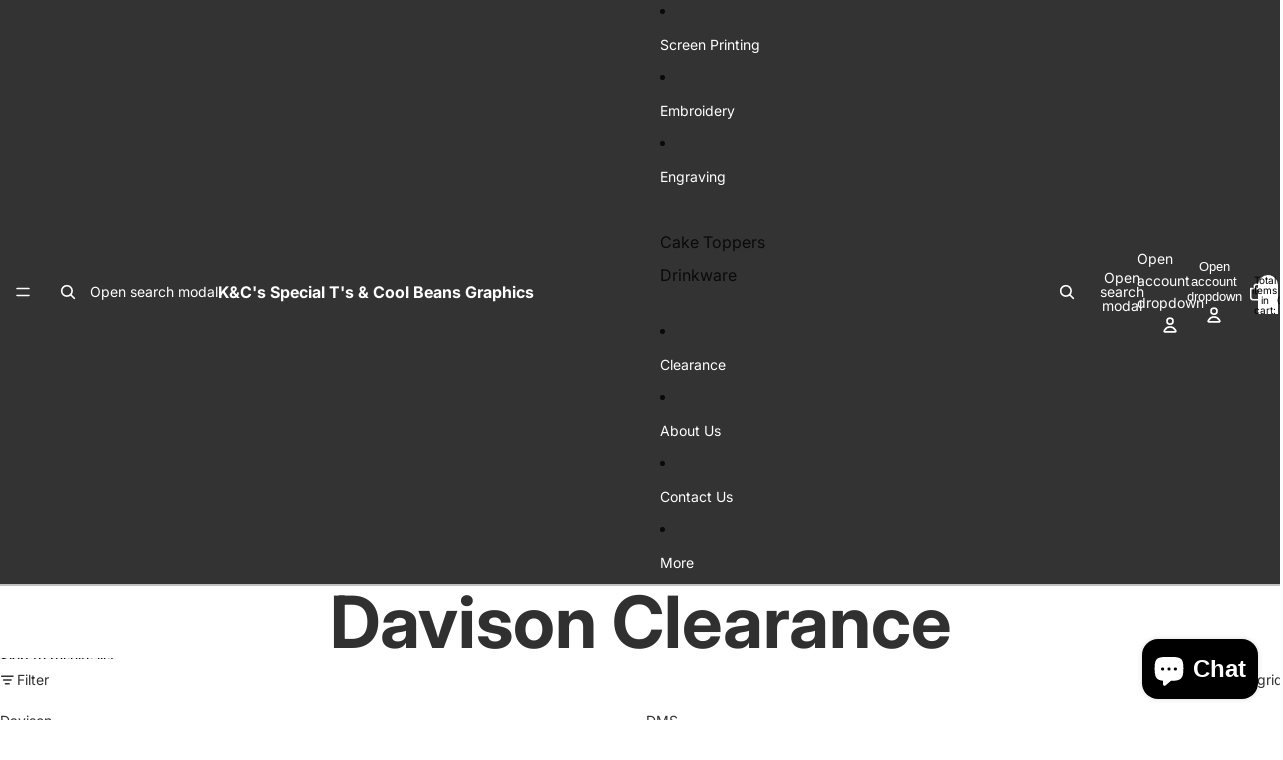

--- FILE ---
content_type: text/html; charset=utf-8
request_url: https://kcspecialts.com/collections/davison-clearance
body_size: 72587
content:
<!doctype html>
<html
  class="no-js"
  lang="en"
>
  <head>
    <link href="//kcspecialts.com/cdn/shop/t/37/assets/base.css?v=167532904636769317481756289745" rel="stylesheet" type="text/css" media="all" />

    <link
      rel="expect"
      href="#MainContent"
      blocking="render"
      id="view-transition-render-blocker"
    ><meta charset="utf-8">
<meta
  http-equiv="X-UA-Compatible"
  content="IE=edge"
>
<meta
  name="viewport"
  content="width=device-width,initial-scale=1"
>
<meta
  name="view-transition"
  content="same-origin"
>
<meta
  name="theme-color"
  content=""
>

<meta
  property="og:site_name"
  content="K&amp;C&#39;s Special T&#39;s &amp; Cool Beans Graphics"
>
<meta
  property="og:url"
  content="https://kcspecialts.com/collections/davison-clearance"
>
<meta
  property="og:title"
  content="Davison Clearance"
>
<meta
  property="og:type"
  content="website"
>
<meta
  property="og:description"
  content="Since 1998 we have been providing anything from team uniforms to family reunion shirts. We are expanding everyday to meet the needs of our customers. "
><meta
    property="og:image"
    content="http://kcspecialts.com/cdn/shop/collections/clearance_photo.jpg?v=1662377176"
  >
  <meta
    property="og:image:secure_url"
    content="https://kcspecialts.com/cdn/shop/collections/clearance_photo.jpg?v=1662377176"
  >
  <meta
    property="og:image:width"
    content="1024"
  >
  <meta
    property="og:image:height"
    content="835"
  ><meta
  name="twitter:card"
  content="summary_large_image"
>
<meta
  name="twitter:title"
  content="Davison Clearance"
>
<meta
  name="twitter:description"
  content="Since 1998 we have been providing anything from team uniforms to family reunion shirts. We are expanding everyday to meet the needs of our customers. "
>

<title>
  Davison Clearance
 &ndash; K&amp;C&#39;s Special T&#39;s &amp; Cool Beans Graphics</title>

<link
  rel="canonical"
  href="https://kcspecialts.com/collections/davison-clearance"
>


<link
    rel="preconnect"
    href="https://fonts.shopifycdn.com"
    crossorigin
  >
<link
    rel="preload"
    as="font"
    href="//kcspecialts.com/cdn/fonts/inter/inter_n4.b2a3f24c19b4de56e8871f609e73ca7f6d2e2bb9.woff2"
    type="font/woff2"
    crossorigin
  ><link
    rel="preload"
    as="font"
    href="//kcspecialts.com/cdn/fonts/inter/inter_n5.d7101d5e168594dd06f56f290dd759fba5431d97.woff2"
    type="font/woff2"
    crossorigin
  ><link
    rel="preload"
    as="font"
    href="//kcspecialts.com/cdn/fonts/inter/inter_n7.02711e6b374660cfc7915d1afc1c204e633421e4.woff2"
    type="font/woff2"
    crossorigin
  ><link
    rel="preload"
    as="font"
    href="//kcspecialts.com/cdn/fonts/bricolage_grotesque/bricolagegrotesque_n7.de5675dd7a8e145fdc4cb2cfe67a16cb085528d0.woff2"
    type="font/woff2"
    crossorigin
  >
<script async crossorigin fetchpriority="high" src="/cdn/shopifycloud/importmap-polyfill/es-modules-shim.2.4.0.js"></script>
<script type="importmap">
  {
    "imports": {
      "@theme/product-title": "//kcspecialts.com/cdn/shop/t/37/assets/product-title-truncation.js?v=81744426891537421781756289745",
      "@theme/component": "//kcspecialts.com/cdn/shop/t/37/assets/component.js?v=80370191270241544621756289745",
      "@theme/dialog": "//kcspecialts.com/cdn/shop/t/37/assets/dialog.js?v=40803435292154375831756289745",
      "@theme/events": "//kcspecialts.com/cdn/shop/t/37/assets/events.js?v=26166644030623418901756289745",
      "@theme/focus": "//kcspecialts.com/cdn/shop/t/37/assets/focus.js?v=60436577539430446401756289745",
      "@theme/morph": "//kcspecialts.com/cdn/shop/t/37/assets/morph.js?v=130689995393408371391756289745",
      "@theme/paginated-list": "//kcspecialts.com/cdn/shop/t/37/assets/paginated-list.js?v=44806173703066979421756289745",
      "@theme/performance": "//kcspecialts.com/cdn/shop/t/37/assets/performance.js?v=25067702614201670671756289745",
      "@theme/product-form": "//kcspecialts.com/cdn/shop/t/37/assets/product-form.js?v=56305173540109740431756289745",
      "@theme/recently-viewed-products": "//kcspecialts.com/cdn/shop/t/37/assets/recently-viewed-products.js?v=94729125001750262651756289745",
      "@theme/scrolling": "//kcspecialts.com/cdn/shop/t/37/assets/scrolling.js?v=10957690925586738441756289745",
      "@theme/section-renderer": "//kcspecialts.com/cdn/shop/t/37/assets/section-renderer.js?v=146046498830626579641756289745",
      "@theme/utilities": "//kcspecialts.com/cdn/shop/t/37/assets/utilities.js?v=127314618558186079721756289745",
      "@theme/variant-picker": "//kcspecialts.com/cdn/shop/t/37/assets/variant-picker.js?v=47293615104885949571756289745",
      "@theme/media-gallery": "//kcspecialts.com/cdn/shop/t/37/assets/media-gallery.js?v=111441960308641931071756289745",
      "@theme/quick-add": "//kcspecialts.com/cdn/shop/t/37/assets/quick-add.js?v=12917282792548324661756289745"
    }
  }
</script>


  
  <script
    src="//kcspecialts.com/cdn/shop/t/37/assets/view-transitions.js?v=132588197357770770831756289745"
  ></script>
  


<link
  rel="modulepreload"
  href="//kcspecialts.com/cdn/shop/t/37/assets/utilities.js?v=127314618558186079721756289745"
>
<link
  rel="modulepreload"
  href="//kcspecialts.com/cdn/shop/t/37/assets/component.js?v=80370191270241544621756289745"
>
<link
  rel="modulepreload"
  href="//kcspecialts.com/cdn/shop/t/37/assets/section-renderer.js?v=146046498830626579641756289745"
>
<link
  rel="modulepreload"
  href="//kcspecialts.com/cdn/shop/t/37/assets/morph.js?v=130689995393408371391756289745"
>


  <link
    rel="modulepreload"
    href="//kcspecialts.com/cdn/shop/t/37/assets/paginated-list.js?v=44806173703066979421756289745"
  >

  <link
    rel="modulepreload"
    href="//kcspecialts.com/cdn/shop/t/37/assets/product-title-truncation.js?v=81744426891537421781756289745"
  >


<link
  rel="modulepreload"
  href="//kcspecialts.com/cdn/shop/t/37/assets/focus.js?v=60436577539430446401756289745"
>
<link
  rel="modulepreload"
  href="//kcspecialts.com/cdn/shop/t/37/assets/recently-viewed-products.js?v=94729125001750262651756289745"
>
<link
  rel="modulepreload"
  href="//kcspecialts.com/cdn/shop/t/37/assets/scrolling.js?v=10957690925586738441756289745"
>
<link
  rel="modulepreload"
  href="//kcspecialts.com/cdn/shop/t/37/assets/events.js?v=26166644030623418901756289745"
>
<script
  src="//kcspecialts.com/cdn/shop/t/37/assets/quick-add.js?v=12917282792548324661756289745"
  type="module"
></script>

  <script
    src="//kcspecialts.com/cdn/shop/t/37/assets/cart-discount.js?v=107077853990124422021756289745"
    type="module"
  ></script>

<script
  src="//kcspecialts.com/cdn/shop/t/37/assets/dialog.js?v=40803435292154375831756289745"
  type="module"
></script>
<script
  src="//kcspecialts.com/cdn/shop/t/37/assets/variant-picker.js?v=47293615104885949571756289745"
  type="module"
></script>
<script
  src="//kcspecialts.com/cdn/shop/t/37/assets/product-card.js?v=46085189543194988631756289745"
  type="module"
></script>
<script
  src="//kcspecialts.com/cdn/shop/t/37/assets/product-form.js?v=56305173540109740431756289745"
  type="module"
></script>
<script
  src="//kcspecialts.com/cdn/shop/t/37/assets/accordion-custom.js?v=99000499017714805851756289745"
  type="module"
></script>
<script
  src="//kcspecialts.com/cdn/shop/t/37/assets/media.js?v=37825095869491791421756289745"
  type="module"
></script>
<script
  src="//kcspecialts.com/cdn/shop/t/37/assets/product-price.js?v=30079423257668675401756289745"
  type="module"
></script>
<script
  src="//kcspecialts.com/cdn/shop/t/37/assets/product-title-truncation.js?v=81744426891537421781756289745"
  type="module"
></script>
<script
  src="//kcspecialts.com/cdn/shop/t/37/assets/product-inventory.js?v=16343734458933704981756289745"
  type="module"
></script>
<script
  src="//kcspecialts.com/cdn/shop/t/37/assets/show-more.js?v=94563802205717136101756289745"
  type="module"
></script>
<script
  src="//kcspecialts.com/cdn/shop/t/37/assets/slideshow.js?v=107475567971719243651756289745"
  type="module"
></script>
<script
  src="//kcspecialts.com/cdn/shop/t/37/assets/floating-panel.js?v=128677600744947036551756289745"
  type="module"
></script>
<script
  src="//kcspecialts.com/cdn/shop/t/37/assets/video-background.js?v=25237992823806706551756289745"
  type="module"
></script>
<script
  src="//kcspecialts.com/cdn/shop/t/37/assets/component-quantity-selector.js?v=165853331022690512991756289745"
  type="module"
></script>
<script
  src="//kcspecialts.com/cdn/shop/t/37/assets/media-gallery.js?v=111441960308641931071756289745"
  type="module"
></script>
<script
  src="//kcspecialts.com/cdn/shop/t/37/assets/rte-formatter.js?v=101420294193111439321756289745"
  type="module"
></script>


  <script
    src="//kcspecialts.com/cdn/shop/t/37/assets/localization.js?v=52286235354293653681756289745"
    type="module"
  ></script>





  <script
    src="//kcspecialts.com/cdn/shop/t/37/assets/product-card-link.js?v=98430775478448931631756289745"
    type="module"
  ></script>


<script
  src="//kcspecialts.com/cdn/shop/t/37/assets/auto-close-details.js?v=58350291535404441581756289745"
  defer="defer"
></script>

<script
  defer
  src="//kcspecialts.com/cdn/shop/t/37/assets/placeholder-image.js?v=172823270129269230331756289745"
  type="module"
></script>

<script>
  const basePath = 'https://cdn.shopify.com/static/themes/horizon/placeholders';
  const Theme = {
    placeholders: {
      general: [
        `${basePath}/general-1.png`,
        `${basePath}/general-2.png`,
        `${basePath}/general-3.png`,
        `${basePath}/general-4.png`,
        `${basePath}/general-5.png`,
        `${basePath}/general-6.png`,
        `${basePath}/general-7.png`,
      ],
      product: [`${basePath}/product-ball.png`, `${basePath}/product-cone.png`, `${basePath}/product-cube.png`],
    },
    translations: {
      placeholder_image: `Placeholder image`,
      added: `Added`,
    },
    routes: {
      root: '/',
      cart_add_url: '/cart/add',
      cart_change_url: '/cart/change',
      cart_update_url: '/cart/update',
      cart_url: '/cart',
      predictive_search_url: '/search/suggest',
      search_url: '/search',
    },
    template: {
      name: 'collection',
    },
  };
</script>


<style data-shopify>
  @font-face {
  font-family: Inter;
  font-weight: 400;
  font-style: normal;
  font-display: swap;
  src: url("//kcspecialts.com/cdn/fonts/inter/inter_n4.b2a3f24c19b4de56e8871f609e73ca7f6d2e2bb9.woff2") format("woff2"),
       url("//kcspecialts.com/cdn/fonts/inter/inter_n4.af8052d517e0c9ffac7b814872cecc27ae1fa132.woff") format("woff");
}

  @font-face {
  font-family: Inter;
  font-weight: 700;
  font-style: normal;
  font-display: swap;
  src: url("//kcspecialts.com/cdn/fonts/inter/inter_n7.02711e6b374660cfc7915d1afc1c204e633421e4.woff2") format("woff2"),
       url("//kcspecialts.com/cdn/fonts/inter/inter_n7.6dab87426f6b8813070abd79972ceaf2f8d3b012.woff") format("woff");
}

  @font-face {
  font-family: Inter;
  font-weight: 400;
  font-style: italic;
  font-display: swap;
  src: url("//kcspecialts.com/cdn/fonts/inter/inter_i4.feae1981dda792ab80d117249d9c7e0f1017e5b3.woff2") format("woff2"),
       url("//kcspecialts.com/cdn/fonts/inter/inter_i4.62773b7113d5e5f02c71486623cf828884c85c6e.woff") format("woff");
}

  @font-face {
  font-family: Inter;
  font-weight: 700;
  font-style: italic;
  font-display: swap;
  src: url("//kcspecialts.com/cdn/fonts/inter/inter_i7.b377bcd4cc0f160622a22d638ae7e2cd9b86ea4c.woff2") format("woff2"),
       url("//kcspecialts.com/cdn/fonts/inter/inter_i7.7c69a6a34e3bb44fcf6f975857e13b9a9b25beb4.woff") format("woff");
}


  @font-face {
  font-family: Inter;
  font-weight: 500;
  font-style: normal;
  font-display: swap;
  src: url("//kcspecialts.com/cdn/fonts/inter/inter_n5.d7101d5e168594dd06f56f290dd759fba5431d97.woff2") format("woff2"),
       url("//kcspecialts.com/cdn/fonts/inter/inter_n5.5332a76bbd27da00474c136abb1ca3cbbf259068.woff") format("woff");
}

  @font-face {
  font-family: Inter;
  font-weight: 700;
  font-style: normal;
  font-display: swap;
  src: url("//kcspecialts.com/cdn/fonts/inter/inter_n7.02711e6b374660cfc7915d1afc1c204e633421e4.woff2") format("woff2"),
       url("//kcspecialts.com/cdn/fonts/inter/inter_n7.6dab87426f6b8813070abd79972ceaf2f8d3b012.woff") format("woff");
}

  @font-face {
  font-family: Inter;
  font-weight: 500;
  font-style: italic;
  font-display: swap;
  src: url("//kcspecialts.com/cdn/fonts/inter/inter_i5.4474f48e6ab2b1e01aa2b6d942dd27fa24f2d99f.woff2") format("woff2"),
       url("//kcspecialts.com/cdn/fonts/inter/inter_i5.493dbd6ee8e49f4ad722ebb68d92f201af2c2f56.woff") format("woff");
}

  @font-face {
  font-family: Inter;
  font-weight: 700;
  font-style: italic;
  font-display: swap;
  src: url("//kcspecialts.com/cdn/fonts/inter/inter_i7.b377bcd4cc0f160622a22d638ae7e2cd9b86ea4c.woff2") format("woff2"),
       url("//kcspecialts.com/cdn/fonts/inter/inter_i7.7c69a6a34e3bb44fcf6f975857e13b9a9b25beb4.woff") format("woff");
}


  @font-face {
  font-family: Inter;
  font-weight: 700;
  font-style: normal;
  font-display: swap;
  src: url("//kcspecialts.com/cdn/fonts/inter/inter_n7.02711e6b374660cfc7915d1afc1c204e633421e4.woff2") format("woff2"),
       url("//kcspecialts.com/cdn/fonts/inter/inter_n7.6dab87426f6b8813070abd79972ceaf2f8d3b012.woff") format("woff");
}

  @font-face {
  font-family: Inter;
  font-weight: 700;
  font-style: normal;
  font-display: swap;
  src: url("//kcspecialts.com/cdn/fonts/inter/inter_n7.02711e6b374660cfc7915d1afc1c204e633421e4.woff2") format("woff2"),
       url("//kcspecialts.com/cdn/fonts/inter/inter_n7.6dab87426f6b8813070abd79972ceaf2f8d3b012.woff") format("woff");
}

  @font-face {
  font-family: Inter;
  font-weight: 700;
  font-style: italic;
  font-display: swap;
  src: url("//kcspecialts.com/cdn/fonts/inter/inter_i7.b377bcd4cc0f160622a22d638ae7e2cd9b86ea4c.woff2") format("woff2"),
       url("//kcspecialts.com/cdn/fonts/inter/inter_i7.7c69a6a34e3bb44fcf6f975857e13b9a9b25beb4.woff") format("woff");
}

  @font-face {
  font-family: Inter;
  font-weight: 700;
  font-style: italic;
  font-display: swap;
  src: url("//kcspecialts.com/cdn/fonts/inter/inter_i7.b377bcd4cc0f160622a22d638ae7e2cd9b86ea4c.woff2") format("woff2"),
       url("//kcspecialts.com/cdn/fonts/inter/inter_i7.7c69a6a34e3bb44fcf6f975857e13b9a9b25beb4.woff") format("woff");
}


  @font-face {
  font-family: "Bricolage Grotesque";
  font-weight: 700;
  font-style: normal;
  font-display: swap;
  src: url("//kcspecialts.com/cdn/fonts/bricolage_grotesque/bricolagegrotesque_n7.de5675dd7a8e145fdc4cb2cfe67a16cb085528d0.woff2") format("woff2"),
       url("//kcspecialts.com/cdn/fonts/bricolage_grotesque/bricolagegrotesque_n7.d701b766b46c76aceb10c78473f491dff9b09e5e.woff") format("woff");
}

  @font-face {
  font-family: "Bricolage Grotesque";
  font-weight: 700;
  font-style: normal;
  font-display: swap;
  src: url("//kcspecialts.com/cdn/fonts/bricolage_grotesque/bricolagegrotesque_n7.de5675dd7a8e145fdc4cb2cfe67a16cb085528d0.woff2") format("woff2"),
       url("//kcspecialts.com/cdn/fonts/bricolage_grotesque/bricolagegrotesque_n7.d701b766b46c76aceb10c78473f491dff9b09e5e.woff") format("woff");
}

  
  

  :root {
    /* Page Layout */
    --sidebar-width: 25rem;
    --narrow-content-width: 36rem;
    --normal-content-width: 42rem;
    --wide-content-width: 46rem;
    --narrow-page-width: 90rem;
    --normal-page-width: 120rem;
    --wide-page-width: 150rem;

    /* Section Heights */
    --section-height-small: 15rem;
    --section-height-medium: 25rem;
    --section-height-large: 35rem;

    @media screen and (min-width: 40em) {
      --section-height-small: 40svh;
      --section-height-medium: 55svh;
      --section-height-large: 70svh;
    }

    @media screen and (min-width: 60em) {
      --section-height-small: 50svh;
      --section-height-medium: 65svh;
      --section-height-large: 80svh;
    }

    /* Letter spacing */
    --letter-spacing-sm: 0.06em;
    --letter-spacing-md: 0.13em;

    /* Font families */
    --font-body--family: Inter, sans-serif;
    --font-body--style: normal;
    --font-body--weight: 400;
    --font-subheading--family: Inter, sans-serif;
    --font-subheading--style: normal;
    --font-subheading--weight: 500;
    --font-heading--family: Inter, sans-serif;
    --font-heading--style: normal;
    --font-heading--weight: 700;
    --font-accent--family: "Bricolage Grotesque", sans-serif;
    --font-accent--style: normal;
    --font-accent--weight: 700;

    /* Margin sizes */
    --font-h1--spacing: 0.25em;
    --font-h2--spacing: 0.25em;
    --font-h3--spacing: 0.25em;
    --font-h4--spacing: 0.25em;
    --font-h5--spacing: 0.25em;
    --font-h6--spacing: 0.25em;
    --font-paragraph--spacing: 0.5em;

    /* Heading colors */
    --font-h1--color: var(--color-foreground-heading);
    --font-h2--color: var(--color-foreground-heading);
    --font-h3--color: var(--color-foreground-heading);
    --font-h4--color: var(--color-foreground-heading);
    --font-h5--color: var(--color-foreground-heading);
    --font-h6--color: var(--color-foreground-heading);

    /** Z-Index / Layering */
    --layer-section-background: -2;
    --layer-lowest: -1;
    --layer-base: 0;
    --layer-flat: 1;
    --layer-raised: 2;
    --layer-heightened: 4;
    --layer-sticky: 8;
    --layer-window-overlay: 10;
    --layer-header-menu: 12;
    --layer-overlay: 16;
    --layer-menu-drawer: 18;
    --layer-temporary: 20;

    /* Max-width / Measure */
    --max-width--body-normal: 50ch;
    --max-width--body-narrow: 35ch;

    --max-width--heading-normal: 50ch;
    --max-width--heading-narrow: 30ch;

    --max-width--display-normal: 20ch;
    --max-width--display-narrow: 15ch;
    --max-width--display-tight: 5ch;

    /* Letter-spacing / Tracking */
    --letter-spacing--display-tight: -0.03em;
    --letter-spacing--display-normal: 0;
    --letter-spacing--display-loose: 0.03em;

    --letter-spacing--heading-tight: -0.03em;
    --letter-spacing--heading-normal: 0;
    --letter-spacing--heading-loose: 0.03em;

    --letter-spacing--body-tight: -0.03em;
    --letter-spacing--body-normal: 0;
    --letter-spacing--body-loose: 0.03em;

    /* Line height / Leading */
    --line-height: 1;

    --line-height--display-tight: 1;
    --line-height--display-normal: 1.1;
    --line-height--display-loose: 1.2;

    --line-height--heading-tight: 1.15;
    --line-height--heading-normal: 1.25;
    --line-height--heading-loose: 1.35;

    --line-height--body-tight: 1.2;
    --line-height--body-normal: 1.4;
    --line-height--body-loose: 1.6;

    /* Typography presets */
    --font-size--paragraph: 0.875rem;--font-size--h1: clamp(2.25rem, 7.2vw, 4.5rem);--font-size--h2: 2.0rem;--font-size--h3: 1.5rem;--font-size--h4: 1.5rem;--font-size--h5: 0.875rem;--font-size--h6: 0.75rem;--font-paragraph--weight: 400;--font-paragraph--letter-spacing: var(--letter-spacing--body-normal);--font-paragraph--size: var(--font-size--paragraph);--font-paragraph--family: var(--font-body--family);--font-paragraph--style: var(--font-body--style);--font-paragraph--case: ;--font-paragraph--line-height: var(--line-height--body-loose);--font-h1--weight: var(--font-heading--weight);--font-h1--letter-spacing: var(--letter-spacing--heading-normal);--font-h1--size: var(--font-size--h1);--font-h1--family: var(--font-heading--family);--font-h1--style: var(--font-heading--style);--font-h1--case: none;--font-h1--line-height: var(--line-height--display-tight);--font-h2--weight: var(--font-heading--weight);--font-h2--letter-spacing: var(--letter-spacing--heading-normal);--font-h2--size: var(--font-size--h2);--font-h2--family: var(--font-heading--family);--font-h2--style: var(--font-heading--style);--font-h2--case: none;--font-h2--line-height: var(--line-height--display-loose);--font-h3--weight: var(--font-heading--weight);--font-h3--letter-spacing: var(--letter-spacing--heading-normal);--font-h3--size: var(--font-size--h3);--font-h3--family: var(--font-heading--family);--font-h3--style: var(--font-heading--style);--font-h3--case: none;--font-h3--line-height: var(--line-height--display-tight);--font-h4--weight: var(--font-heading--weight);--font-h4--letter-spacing: var(--letter-spacing--heading-normal);--font-h4--size: var(--font-size--h4);--font-h4--family: var(--font-heading--family);--font-h4--style: var(--font-heading--style);--font-h4--case: none;--font-h4--line-height: var(--line-height--display-tight);--font-h5--weight: var(--font-subheading--weight);--font-h5--letter-spacing: var(--letter-spacing--heading-normal);--font-h5--size: var(--font-size--h5);--font-h5--family: var(--font-subheading--family);--font-h5--style: var(--font-subheading--style);--font-h5--case: none;--font-h5--line-height: var(--line-height--display-loose);--font-h6--weight: var(--font-subheading--weight);--font-h6--letter-spacing: var(--letter-spacing--heading-normal);--font-h6--size: var(--font-size--h6);--font-h6--family: var(--font-subheading--family);--font-h6--style: var(--font-subheading--style);--font-h6--case: none;--font-h6--line-height: var(--line-height--display-loose);

    /* Hardcoded font sizes */
    --font-size--2xs: 0.625rem;
    --font-size--xs: 0.8125rem;
    --font-size--sm: 0.875rem;
    --font-size--md: 1rem;
    --font-size--lg: 1.125rem;
    --font-size--xl: 1.25rem;
    --font-size--2xl: 1.5rem;
    --font-size--3xl: 2rem;
    --font-size--4xl: 2.5rem;
    --font-size--5xl: 3rem;
    --font-size--6xl: 3.5rem;

    /* Menu font sizes */
    --menu-font-sm--size: 0.875rem;
    --menu-font-sm--line-height: calc(1.1 + 0.5 * min(16 / 14));
    --menu-font-md--size: 1rem;
    --menu-font-md--line-height: calc(1.1 + 0.5 * min(16 / 16));
    --menu-font-lg--size: 1.125rem;
    --menu-font-lg--line-height: calc(1.1 + 0.5 * min(16 / 18));
    --menu-font-xl--size: 1.25rem;
    --menu-font-xl--line-height: calc(1.1 + 0.5 * min(16 / 20));
    --menu-font-2xl--size: 1.75rem;
    --menu-font-2xl--line-height: calc(1.1 + 0.5 * min(16 / 28));

    /* Colors */
    --color-error: #8B0000;
    --color-success: #006400;
    --color-white: #FFFFFF;
    --color-black: #000000;
    --color-instock: #3ED660;
    --color-lowstock: #EE9441;
    --color-outofstock: #C8C8C8;

    /* Opacity */
    --opacity-subdued-text: 0.7;

    --shadow-button: 0 2px 3px rgba(0 0 0 / 20%);
    --gradient-image-overlay: linear-gradient(to top, rgb(from var(--color-black) r g b / 0.5), transparent);

    /* Spacing */
    --margin-3xs: 0.125rem;
    --margin-2xs: 0.3rem;
    --margin-xs: 0.5rem;
    --margin-sm: 0.7rem;
    --margin-md: 0.8rem;
    --margin-lg: 1rem;
    --margin-xl: 1.25rem;
    --margin-2xl: 1.5rem;
    --margin-3xl: 1.75rem;
    --margin-4xl: 2rem;
    --margin-5xl: 3rem;
    --margin-6xl: 5rem;

    --scroll-margin: 50px;

    --padding-3xs: 0.125rem;
    --padding-2xs: 0.25rem;
    --padding-xs: 0.5rem;
    --padding-sm: 0.7rem;
    --padding-md: 0.8rem;
    --padding-lg: 1rem;
    --padding-xl: 1.25rem;
    --padding-2xl: 1.5rem;
    --padding-3xl: 1.75rem;
    --padding-4xl: 2rem;
    --padding-5xl: 3rem;
    --padding-6xl: 4rem;

    --gap-3xs: 0.125rem;
    --gap-2xs: 0.3rem;
    --gap-xs: 0.5rem;
    --gap-sm: 0.7rem;
    --gap-md: 0.9rem;
    --gap-lg: 1rem;
    --gap-xl: 1.25rem;
    --gap-2xl: 2rem;
    --gap-3xl: 3rem;

    --spacing-scale-sm: 0.6;
    --spacing-scale-md: 0.7;
    --spacing-scale-default: 1.0;

    /* Checkout buttons gap */
    --checkout-button-gap: 8px;

    /* Borders */
    --style-border-width: 1px;
    --style-border-radius-xs: 0.2rem;
    --style-border-radius-sm: 0.6rem;
    --style-border-radius-md: 0.8rem;
    --style-border-radius-50: 50%;
    --style-border-radius-lg: 1rem;
    --style-border-radius-pills: 40px;
    --style-border-radius-inputs: 4px;
    --style-border-radius-buttons-primary: 14px;
    --style-border-radius-buttons-secondary: 14px;
    --style-border-width-primary: 0px;
    --style-border-width-secondary: 0px;
    --style-border-width-inputs: 1px;
    --style-border-radius-popover: 14px;
    --style-border-popover: 1px none rgb(from var(--color-border) r g b / 50%);
    --style-border-drawer: 1px none rgb(from var(--color-border) r g b / 50%);
    --style-border-swatch-opacity: 10%;
    --style-border-swatch-width: 1px;
    --style-border-swatch-style: solid;

    /* Animation */
    --ease-out-cubic: cubic-bezier(0.33, 1, 0.68, 1);
    --ease-out-quad: cubic-bezier(0.32, 0.72, 0, 1);
    --animation-speed: 0.125s;
    --animation-speed-slow: 0.2s;
    --animation-speed-medium: 0.15s;
    --animation-easing: ease-in-out;
    --animation-slideshow-easing: cubic-bezier(0.4, 0, 0.2, 1);
    --drawer-animation-speed: 0.2s;
    --animation-values: var(--animation-speed) var(--animation-easing);
    --animation-values-allow-discrete: var(--animation-speed) var(--animation-easing) allow-discrete;
    --animation-timing-hover: cubic-bezier(0.25, 0.46, 0.45, 0.94);
    --animation-timing-active: cubic-bezier(0.5, 0, 0.75, 0);
    --animation-timing-bounce: cubic-bezier(0.34, 1.56, 0.64, 1);
    --animation-timing-default: cubic-bezier(0, 0, 0.2, 1);
    --animation-timing-fade-in: cubic-bezier(0.16, 1, 0.3, 1);
    --animation-timing-fade-out: cubic-bezier(0.4, 0, 0.2, 1);

    /* View transitions */
    /* View transition old */
    --view-transition-old-main-content: var(--animation-speed) var(--animation-easing) both fadeOut;

    /* View transition new */
    --view-transition-new-main-content: var(--animation-speed) var(--animation-easing) both fadeIn, var(--animation-speed) var(--animation-easing) both slideInTopViewTransition;

    /* Focus */
    --focus-outline-width: 0.09375rem;
    --focus-outline-offset: 0.2em;

    /* Badges */
    --badge-blob-padding-block: 1px;
    --badge-blob-padding-inline: 12px 8px;
    --badge-rectangle-padding-block: 1px;
    --badge-rectangle-padding-inline: 6px;
    @media screen and (width >= 750px) {
      --badge-blob-padding-block: 4px;
      --badge-blob-padding-inline: 16px 12px;
      --badge-rectangle-padding-block: 4px;
      --badge-rectangle-padding-inline: 10px;
    }

    /* Icons */
    --icon-size-2xs: 0.6rem;
    --icon-size-xs: 0.85rem;
    --icon-size-sm: 1.25rem;
    --icon-size-md: 1.375rem;
    --icon-size-lg: 1.5rem;
    --icon-stroke-width: 1.5px;

    /* Input */
    --input-email-min-width: 200px;
    --input-search-max-width: 650px;
    --input-padding-y: 0.8rem;
    --input-padding-x: 0.8rem;
    --input-padding: var(--input-padding-y) var(--input-padding-x);
    --input-box-shadow-width: var(--style-border-width-inputs);
    --input-box-shadow: 0 0 0 var(--input-box-shadow-width) var(--color-input-border);
    --input-box-shadow-focus: 0 0 0 calc(var(--input-box-shadow-width) + 0.5px) var(--color-input-border);
    --input-disabled-background-color: rgb(from var(--color-foreground) r g b / 10%);
    --input-disabled-border-color: rgb(from var(--color-foreground) r g b / 5%);
    --input-disabled-text-color: rgb(from var(--color-foreground) r g b / 50%);
    --input-textarea-min-height: 55px;

    /* Button size */
    --button-size-sm: 30px;
    --button-size-md: 36px;
    --button-size: var(--minimum-touch-target);
    --button-padding-inline: 24px;
    --button-padding-block: 16px;

    /* Button font-family */
    --button-font-family-primary: var(--font-body--family);
    --button-font-family-secondary: var(--font-body--family);

    /* Button font-weight */
    --button-font-weight-primary: default;
    --button-font-weight-secondary: default;

    /* Button text case */
    --button-text-case: ;
    --button-text-case-primary: default;
    --button-text-case-secondary: default;

    /* Borders */
    --border-color: rgba(from var(--color-border) r g b / 0.55);
    --border-width-sm: 1px;
    --border-width-md: 2px;
    --border-width-lg: 5px;

    /* Drawers */
    --drawer-inline-padding: 25px;
    --drawer-menu-inline-padding: 2.5rem;
    --drawer-header-block-padding: 20px;
    --drawer-content-block-padding: 10px;
    --drawer-header-desktop-top: 0rem;
    --drawer-padding: calc(var(--padding-sm) + 7px);
    --drawer-height: 100dvh;
    --drawer-width: 95vw;
    --drawer-max-width: 500px;

    /* Variant Picker Swatches */
    --variant-picker-swatch-width-unitless: 34;
    --variant-picker-swatch-height-unitless: 34;
    --variant-picker-swatch-width: 34px;
    --variant-picker-swatch-height: 34px;
    --variant-picker-swatch-radius: 32px;
    --variant-picker-border-width: 1px;
    --variant-picker-border-style: solid;
    --variant-picker-border-opacity: 10%;

    /* Variant Picker Buttons */
    --variant-picker-button-radius: 14px;
    --variant-picker-button-border-width: 1px;

    /* Slideshow */
    --slideshow-controls-size: 3.5rem;
    --slideshow-controls-icon: 2rem;
    --peek-next-slide-size: 3rem;

    /* Utilities */
    --backdrop-opacity: 0.15;
    --backdrop-color: var(--color-foreground);
    --minimum-touch-target: 44px;
    --disabled-opacity: 0.5;
    --skeleton-opacity: 0.025;

    /* Shapes */
    --shape--circle: circle(50% at center);
    --shape--sunburst: polygon(100% 50%,94.62% 55.87%,98.3% 62.94%,91.57% 67.22%,93.3% 75%,85.7% 77.39%,85.36% 85.36%,77.39% 85.7%,75% 93.3%,67.22% 91.57%,62.94% 98.3%,55.87% 94.62%,50% 100%,44.13% 94.62%,37.06% 98.3%,32.78% 91.57%,25% 93.3%,22.61% 85.7%,14.64% 85.36%,14.3% 77.39%,6.7% 75%,8.43% 67.22%,1.7% 62.94%,5.38% 55.87%,0% 50%,5.38% 44.13%,1.7% 37.06%,8.43% 32.78%,6.7% 25%,14.3% 22.61%,14.64% 14.64%,22.61% 14.3%,25% 6.7%,32.78% 8.43%,37.06% 1.7%,44.13% 5.38%,50% 0%,55.87% 5.38%,62.94% 1.7%,67.22% 8.43%,75% 6.7%,77.39% 14.3%,85.36% 14.64%,85.7% 22.61%,93.3% 25%,91.57% 32.78%,98.3% 37.06%,94.62% 44.13%);
    --shape--diamond: polygon(50% 0%, 100% 50%, 50% 100%, 0% 50%);
    --shape--blob: polygon(85.349% 11.712%, 87.382% 13.587%, 89.228% 15.647%, 90.886% 17.862%, 92.359% 20.204%, 93.657% 22.647%, 94.795% 25.169%, 95.786% 27.752%, 96.645% 30.382%, 97.387% 33.048%, 98.025% 35.740%, 98.564% 38.454%, 99.007% 41.186%, 99.358% 43.931%, 99.622% 46.685%, 99.808% 49.446%, 99.926% 52.210%, 99.986% 54.977%, 99.999% 57.744%, 99.975% 60.511%, 99.923% 63.278%, 99.821% 66.043%, 99.671% 68.806%, 99.453% 71.565%, 99.145% 74.314%, 98.724% 77.049%, 98.164% 79.759%, 97.433% 82.427%, 96.495% 85.030%, 95.311% 87.529%, 93.841% 89.872%, 92.062% 91.988%, 89.972% 93.796%, 87.635% 95.273%, 85.135% 96.456%, 82.532% 97.393%, 79.864% 98.127%, 77.156% 98.695%, 74.424% 99.129%, 71.676% 99.452%, 68.918% 99.685%, 66.156% 99.844%, 63.390% 99.942%, 60.624% 99.990%, 57.856% 99.999%, 55.089% 99.978%, 52.323% 99.929%, 49.557% 99.847%, 46.792% 99.723%, 44.031% 99.549%, 41.273% 99.317%, 38.522% 99.017%, 35.781% 98.639%, 33.054% 98.170%, 30.347% 97.599%, 27.667% 96.911%, 25.024% 96.091%, 22.432% 95.123%, 19.907% 93.994%, 17.466% 92.690%, 15.126% 91.216%, 12.902% 89.569%, 10.808% 87.761%, 8.854% 85.803%, 7.053% 83.703%, 5.418% 81.471%, 3.962% 79.119%, 2.702% 76.656%, 1.656% 74.095%, 0.846% 71.450%, 0.294% 68.740%, 0.024% 65.987%, 0.050% 63.221%, 0.343% 60.471%, 0.858% 57.752%, 1.548% 55.073%, 2.370% 52.431%, 3.283% 49.819%, 4.253% 47.227%, 5.249% 44.646%, 6.244% 42.063%, 7.211% 39.471%, 8.124% 36.858%, 8.958% 34.220%, 9.711% 31.558%, 10.409% 28.880%, 11.083% 26.196%, 11.760% 23.513%, 12.474% 20.839%, 13.259% 18.186%, 14.156% 15.569%, 15.214% 13.012%, 16.485% 10.556%, 18.028% 8.261%, 19.883% 6.211%, 22.041% 4.484%, 24.440% 3.110%, 26.998% 2.057%, 29.651% 1.275%, 32.360% 0.714%, 35.101% 0.337%, 37.859% 0.110%, 40.624% 0.009%, 43.391% 0.016%, 46.156% 0.113%, 48.918% 0.289%, 51.674% 0.533%, 54.425% 0.837%, 57.166% 1.215%, 59.898% 1.654%, 62.618% 2.163%, 65.322% 2.750%, 68.006% 3.424%, 70.662% 4.197%, 73.284% 5.081%, 75.860% 6.091%, 78.376% 7.242%, 80.813% 8.551%, 83.148% 10.036%, 85.349% 11.712%);

    /* Buy buttons */
    --height-buy-buttons: calc(var(--padding-lg) * 2 + var(--icon-size-sm));

    /* Card image height variables */
    --height-small: 10rem;
    --height-medium: 11.5rem;
    --height-large: 13rem;
    --height-full: 100vh;

    @media screen and (width >= 750px) {
      --height-small: 17.5rem;
      --height-medium: 21.25rem;
      --height-large: 25rem;
    }

    /* Modal */
    --modal-max-height: 65dvh;

    /* Card styles for search */
    --card-bg-hover: rgb(from var(--color-foreground) r g b / 0.03);
    --card-border-hover: rgb(from var(--color-foreground) r g b / 0.3);
    --card-border-focus: rgb(from var(--color-border) r g b / 0.1);

    /* Cart */
    --cart-primary-font-family: var(--font-body--family);
    --cart-primary-font-style: var(--font-body--style);
    --cart-primary-font-weight: var(--font-body--weight);
    --cart-secondary-font-family: var(--font-secondary--family);
    --cart-secondary-font-style: var(--font-secondary--style);
    --cart-secondary-font-weight: var(--font-secondary--weight);
  }
</style>
<style data-shopify>
  
    
      :root,
    
    .color-scheme-1 {
        --color-background: rgba(255 255 255 / 1.0);
        --color-foreground: rgba(0 0 0 / 0.81);
        --color-foreground-heading: rgba(0 0 0 / 1.0);
        --color-primary: rgba(0 0 0 / 0.81);
        --color-primary-hover: rgba(0 0 0 / 1.0);
        --color-border: rgba(0 0 0 / 0.06);
        --color-shadow: rgba(0 0 0 / 1.0);
        --color-primary-button-text: rgba(255 255 255 / 1.0);
        --color-primary-button-background: rgba(0 0 0 / 1.0);
        --color-primary-button-border: rgba(0 0 0 / 1.0);
        --color-primary-button-hover-text: rgba(255 255 255 / 1.0);
        --color-primary-button-hover-background: rgba(51 51 51 / 1.0);
        --color-primary-button-hover-border: rgba(0 0 0 / 1.0);
        --color-secondary-button-text: rgba(0 0 0 / 1.0);
        --color-secondary-button-background: rgba(0 0 0 / 0.06);
        --color-secondary-button-border: rgba(0 0 0 / 0.06);
        --color-secondary-button-hover-text: rgba(255 255 255 / 1.0);
        --color-secondary-button-hover-background: rgba(51 51 51 / 1.0);
        --color-secondary-button-hover-border: rgba(51 51 51 / 1.0);
        --color-input-background: rgba(255 255 255 / 0.78);
        --color-input-text: rgba(51 51 51 / 1.0);
        --color-input-border: rgba(245 245 245 / 1.0);
        --color-input-hover-background: rgba(0 0 0 / 0.01);
        --color-variant-background: rgba(255 255 255 / 1.0);
        --color-variant-border: rgba(0 0 0 / 0.13);
        --color-variant-text: rgba(0 0 0 / 1.0);
        --color-variant-hover-background: rgba(245 245 245 / 1.0);
        --color-variant-hover-text: rgba(0 0 0 / 1.0);
        --color-variant-hover-border: rgba(230 230 230 / 1.0);
        --color-selected-variant-background: rgba(0 0 0 / 1.0);
        --color-selected-variant-border: rgba(0 0 0 / 1.0);
        --color-selected-variant-text: rgba(255 255 255 / 1.0);
        --color-selected-variant-hover-background: rgba(26 26 26 / 1.0);
        --color-selected-variant-hover-text: rgba(255 255 255 / 1.0);
        --color-selected-variant-hover-border: rgba(26 26 26 / 1.0);
        --input-disabled-background-color: rgb(from var(--color-foreground) r g b / 10%);
        --input-disabled-border-color: rgb(from var(--color-foreground) r g b / 5%);
        --input-disabled-text-color: rgb(from var(--color-foreground) r g b / 50%);
        --color-foreground-muted: rgb(from var(--color-foreground) r g b / 60%);
        --font-h1--color: var(--color-foreground-heading);
        --font-h2--color: var(--color-foreground-heading);
        --font-h3--color: var(--color-foreground-heading);
        --font-h4--color: var(--color-foreground-heading);
        --font-h5--color: var(--color-foreground-heading);
        --font-h6--color: var(--color-foreground-heading);

        /* Shadows */
        
          --shadow-drawer: 0px 4px 20px rgb(from var(--color-shadow) r g b / 15%);
        
        
          --shadow-blur: 20px;
          --shadow-popover: 0px 4px 20px rgb(from var(--color-shadow) r g b / 15%);
        
      }
  
    
    .color-scheme-2 {
        --color-background: rgba(245 245 245 / 1.0);
        --color-foreground: rgba(0 0 0 / 0.81);
        --color-foreground-heading: rgba(0 0 0 / 1.0);
        --color-primary: rgba(0 0 0 / 0.81);
        --color-primary-hover: rgba(0 0 0 / 1.0);
        --color-border: rgba(0 0 0 / 0.81);
        --color-shadow: rgba(0 0 0 / 1.0);
        --color-primary-button-text: rgba(255 255 255 / 1.0);
        --color-primary-button-background: rgba(0 0 0 / 1.0);
        --color-primary-button-border: rgba(0 0 0 / 1.0);
        --color-primary-button-hover-text: rgba(255 255 255 / 1.0);
        --color-primary-button-hover-background: rgba(51 51 51 / 1.0);
        --color-primary-button-hover-border: rgba(51 51 51 / 1.0);
        --color-secondary-button-text: rgba(0 0 0 / 1.0);
        --color-secondary-button-background: rgba(255 255 255 / 0.69);
        --color-secondary-button-border: rgba(255 255 255 / 0.69);
        --color-secondary-button-hover-text: rgba(0 0 0 / 1.0);
        --color-secondary-button-hover-background: rgba(255 255 255 / 1.0);
        --color-secondary-button-hover-border: rgba(255 255 255 / 1.0);
        --color-input-background: rgba(0 0 0 / 0.0);
        --color-input-text: rgba(0 0 0 / 0.53);
        --color-input-border: rgba(0 0 0 / 0.13);
        --color-input-hover-background: rgba(255 255 255 / 0.36);
        --color-variant-background: rgba(255 255 255 / 1.0);
        --color-variant-border: rgba(230 230 230 / 1.0);
        --color-variant-text: rgba(0 0 0 / 1.0);
        --color-variant-hover-background: rgba(245 245 245 / 1.0);
        --color-variant-hover-text: rgba(0 0 0 / 1.0);
        --color-variant-hover-border: rgba(230 230 230 / 1.0);
        --color-selected-variant-background: rgba(0 0 0 / 1.0);
        --color-selected-variant-border: rgba(0 0 0 / 1.0);
        --color-selected-variant-text: rgba(255 255 255 / 1.0);
        --color-selected-variant-hover-background: rgba(26 26 26 / 1.0);
        --color-selected-variant-hover-text: rgba(255 255 255 / 1.0);
        --color-selected-variant-hover-border: rgba(26 26 26 / 1.0);
        --input-disabled-background-color: rgb(from var(--color-foreground) r g b / 10%);
        --input-disabled-border-color: rgb(from var(--color-foreground) r g b / 5%);
        --input-disabled-text-color: rgb(from var(--color-foreground) r g b / 50%);
        --color-foreground-muted: rgb(from var(--color-foreground) r g b / 60%);
        --font-h1--color: var(--color-foreground-heading);
        --font-h2--color: var(--color-foreground-heading);
        --font-h3--color: var(--color-foreground-heading);
        --font-h4--color: var(--color-foreground-heading);
        --font-h5--color: var(--color-foreground-heading);
        --font-h6--color: var(--color-foreground-heading);

        /* Shadows */
        
          --shadow-drawer: 0px 4px 20px rgb(from var(--color-shadow) r g b / 15%);
        
        
          --shadow-blur: 20px;
          --shadow-popover: 0px 4px 20px rgb(from var(--color-shadow) r g b / 15%);
        
      }
  
    
    .color-scheme-3 {
        --color-background: rgba(238 241 234 / 1.0);
        --color-foreground: rgba(0 0 0 / 0.81);
        --color-foreground-heading: rgba(0 0 0 / 1.0);
        --color-primary: rgba(0 0 0 / 0.81);
        --color-primary-hover: rgba(0 0 0 / 1.0);
        --color-border: rgba(0 0 0 / 0.81);
        --color-shadow: rgba(0 0 0 / 1.0);
        --color-primary-button-text: rgba(255 255 255 / 1.0);
        --color-primary-button-background: rgba(0 0 0 / 1.0);
        --color-primary-button-border: rgba(0 0 0 / 1.0);
        --color-primary-button-hover-text: rgba(255 255 255 / 1.0);
        --color-primary-button-hover-background: rgba(51 51 51 / 1.0);
        --color-primary-button-hover-border: rgba(51 51 51 / 1.0);
        --color-secondary-button-text: rgba(0 0 0 / 1.0);
        --color-secondary-button-background: rgba(255 255 255 / 0.69);
        --color-secondary-button-border: rgba(255 255 255 / 0.69);
        --color-secondary-button-hover-text: rgba(0 0 0 / 1.0);
        --color-secondary-button-hover-background: rgba(255 255 255 / 1.0);
        --color-secondary-button-hover-border: rgba(255 255 255 / 1.0);
        --color-input-background: rgba(0 0 0 / 0.0);
        --color-input-text: rgba(0 0 0 / 0.81);
        --color-input-border: rgba(0 0 0 / 0.81);
        --color-input-hover-background: rgba(255 255 255 / 0.36);
        --color-variant-background: rgba(255 255 255 / 1.0);
        --color-variant-border: rgba(230 230 230 / 1.0);
        --color-variant-text: rgba(0 0 0 / 1.0);
        --color-variant-hover-background: rgba(245 245 245 / 1.0);
        --color-variant-hover-text: rgba(0 0 0 / 1.0);
        --color-variant-hover-border: rgba(230 230 230 / 1.0);
        --color-selected-variant-background: rgba(0 0 0 / 1.0);
        --color-selected-variant-border: rgba(0 0 0 / 1.0);
        --color-selected-variant-text: rgba(255 255 255 / 1.0);
        --color-selected-variant-hover-background: rgba(26 26 26 / 1.0);
        --color-selected-variant-hover-text: rgba(255 255 255 / 1.0);
        --color-selected-variant-hover-border: rgba(26 26 26 / 1.0);
        --input-disabled-background-color: rgb(from var(--color-foreground) r g b / 10%);
        --input-disabled-border-color: rgb(from var(--color-foreground) r g b / 5%);
        --input-disabled-text-color: rgb(from var(--color-foreground) r g b / 50%);
        --color-foreground-muted: rgb(from var(--color-foreground) r g b / 60%);
        --font-h1--color: var(--color-foreground-heading);
        --font-h2--color: var(--color-foreground-heading);
        --font-h3--color: var(--color-foreground-heading);
        --font-h4--color: var(--color-foreground-heading);
        --font-h5--color: var(--color-foreground-heading);
        --font-h6--color: var(--color-foreground-heading);

        /* Shadows */
        
          --shadow-drawer: 0px 4px 20px rgb(from var(--color-shadow) r g b / 15%);
        
        
          --shadow-blur: 20px;
          --shadow-popover: 0px 4px 20px rgb(from var(--color-shadow) r g b / 15%);
        
      }
  
    
    .color-scheme-4 {
        --color-background: rgba(225 237 245 / 1.0);
        --color-foreground: rgba(0 0 0 / 0.81);
        --color-foreground-heading: rgba(0 0 0 / 1.0);
        --color-primary: rgba(0 0 0 / 0.81);
        --color-primary-hover: rgba(0 0 0 / 1.0);
        --color-border: rgba(29 54 134 / 0.5);
        --color-shadow: rgba(0 0 0 / 1.0);
        --color-primary-button-text: rgba(255 255 255 / 1.0);
        --color-primary-button-background: rgba(0 0 0 / 1.0);
        --color-primary-button-border: rgba(29 54 134 / 1.0);
        --color-primary-button-hover-text: rgba(255 255 255 / 1.0);
        --color-primary-button-hover-background: rgba(51 51 51 / 1.0);
        --color-primary-button-hover-border: rgba(0 0 0 / 1.0);
        --color-secondary-button-text: rgba(0 0 0 / 1.0);
        --color-secondary-button-background: rgba(255 255 255 / 0.69);
        --color-secondary-button-border: rgba(0 0 0 / 0.81);
        --color-secondary-button-hover-text: rgba(0 0 0 / 1.0);
        --color-secondary-button-hover-background: rgba(255 255 255 / 1.0);
        --color-secondary-button-hover-border: rgba(255 255 255 / 1.0);
        --color-input-background: rgba(0 0 0 / 0.0);
        --color-input-text: rgba(0 0 0 / 0.81);
        --color-input-border: rgba(0 0 0 / 0.81);
        --color-input-hover-background: rgba(255 255 255 / 0.36);
        --color-variant-background: rgba(255 255 255 / 1.0);
        --color-variant-border: rgba(230 230 230 / 1.0);
        --color-variant-text: rgba(0 0 0 / 1.0);
        --color-variant-hover-background: rgba(245 245 245 / 1.0);
        --color-variant-hover-text: rgba(0 0 0 / 1.0);
        --color-variant-hover-border: rgba(230 230 230 / 1.0);
        --color-selected-variant-background: rgba(0 0 0 / 1.0);
        --color-selected-variant-border: rgba(0 0 0 / 1.0);
        --color-selected-variant-text: rgba(255 255 255 / 1.0);
        --color-selected-variant-hover-background: rgba(26 26 26 / 1.0);
        --color-selected-variant-hover-text: rgba(255 255 255 / 1.0);
        --color-selected-variant-hover-border: rgba(26 26 26 / 1.0);
        --input-disabled-background-color: rgb(from var(--color-foreground) r g b / 10%);
        --input-disabled-border-color: rgb(from var(--color-foreground) r g b / 5%);
        --input-disabled-text-color: rgb(from var(--color-foreground) r g b / 50%);
        --color-foreground-muted: rgb(from var(--color-foreground) r g b / 60%);
        --font-h1--color: var(--color-foreground-heading);
        --font-h2--color: var(--color-foreground-heading);
        --font-h3--color: var(--color-foreground-heading);
        --font-h4--color: var(--color-foreground-heading);
        --font-h5--color: var(--color-foreground-heading);
        --font-h6--color: var(--color-foreground-heading);

        /* Shadows */
        
          --shadow-drawer: 0px 4px 20px rgb(from var(--color-shadow) r g b / 15%);
        
        
          --shadow-blur: 20px;
          --shadow-popover: 0px 4px 20px rgb(from var(--color-shadow) r g b / 15%);
        
      }
  
    
    .color-scheme-5 {
        --color-background: rgba(51 51 51 / 1.0);
        --color-foreground: rgba(255 255 255 / 1.0);
        --color-foreground-heading: rgba(255 255 255 / 1.0);
        --color-primary: rgba(255 255 255 / 1.0);
        --color-primary-hover: rgba(255 255 255 / 0.69);
        --color-border: rgba(255 255 255 / 0.69);
        --color-shadow: rgba(0 0 0 / 1.0);
        --color-primary-button-text: rgba(0 0 0 / 1.0);
        --color-primary-button-background: rgba(255 255 255 / 1.0);
        --color-primary-button-border: rgba(255 255 255 / 1.0);
        --color-primary-button-hover-text: rgba(255 255 255 / 1.0);
        --color-primary-button-hover-background: rgba(0 0 0 / 1.0);
        --color-primary-button-hover-border: rgba(0 0 0 / 1.0);
        --color-secondary-button-text: rgba(0 0 0 / 1.0);
        --color-secondary-button-background: rgba(255 255 255 / 0.69);
        --color-secondary-button-border: rgba(255 255 255 / 0.69);
        --color-secondary-button-hover-text: rgba(0 0 0 / 1.0);
        --color-secondary-button-hover-background: rgba(255 255 255 / 1.0);
        --color-secondary-button-hover-border: rgba(255 255 255 / 1.0);
        --color-input-background: rgba(51 51 51 / 1.0);
        --color-input-text: rgba(255 255 255 / 0.93);
        --color-input-border: rgba(255 255 255 / 0.69);
        --color-input-hover-background: rgba(255 255 255 / 0.04);
        --color-variant-background: rgba(255 255 255 / 1.0);
        --color-variant-border: rgba(230 230 230 / 1.0);
        --color-variant-text: rgba(0 0 0 / 1.0);
        --color-variant-hover-background: rgba(245 245 245 / 1.0);
        --color-variant-hover-text: rgba(0 0 0 / 1.0);
        --color-variant-hover-border: rgba(230 230 230 / 1.0);
        --color-selected-variant-background: rgba(0 0 0 / 1.0);
        --color-selected-variant-border: rgba(0 0 0 / 1.0);
        --color-selected-variant-text: rgba(255 255 255 / 1.0);
        --color-selected-variant-hover-background: rgba(26 26 26 / 1.0);
        --color-selected-variant-hover-text: rgba(255 255 255 / 1.0);
        --color-selected-variant-hover-border: rgba(26 26 26 / 1.0);
        --input-disabled-background-color: rgb(from var(--color-foreground) r g b / 10%);
        --input-disabled-border-color: rgb(from var(--color-foreground) r g b / 5%);
        --input-disabled-text-color: rgb(from var(--color-foreground) r g b / 50%);
        --color-foreground-muted: rgb(from var(--color-foreground) r g b / 60%);
        --font-h1--color: var(--color-foreground-heading);
        --font-h2--color: var(--color-foreground-heading);
        --font-h3--color: var(--color-foreground-heading);
        --font-h4--color: var(--color-foreground-heading);
        --font-h5--color: var(--color-foreground-heading);
        --font-h6--color: var(--color-foreground-heading);

        /* Shadows */
        
          --shadow-drawer: 0px 4px 20px rgb(from var(--color-shadow) r g b / 15%);
        
        
          --shadow-blur: 20px;
          --shadow-popover: 0px 4px 20px rgb(from var(--color-shadow) r g b / 15%);
        
      }
  
    
    .color-scheme-6 {
        --color-background: rgba(0 0 0 / 0.0);
        --color-foreground: rgba(255 255 255 / 1.0);
        --color-foreground-heading: rgba(255 255 255 / 1.0);
        --color-primary: rgba(255 255 255 / 1.0);
        --color-primary-hover: rgba(255 255 255 / 0.69);
        --color-border: rgba(230 230 230 / 1.0);
        --color-shadow: rgba(0 0 0 / 1.0);
        --color-primary-button-text: rgba(0 0 0 / 1.0);
        --color-primary-button-background: rgba(255 255 255 / 1.0);
        --color-primary-button-border: rgba(255 255 255 / 1.0);
        --color-primary-button-hover-text: rgba(255 255 255 / 1.0);
        --color-primary-button-hover-background: rgba(0 0 0 / 1.0);
        --color-primary-button-hover-border: rgba(0 0 0 / 1.0);
        --color-secondary-button-text: rgba(0 0 0 / 1.0);
        --color-secondary-button-background: rgba(255 255 255 / 0.69);
        --color-secondary-button-border: rgba(255 255 255 / 0.69);
        --color-secondary-button-hover-text: rgba(0 0 0 / 1.0);
        --color-secondary-button-hover-background: rgba(255 255 255 / 1.0);
        --color-secondary-button-hover-border: rgba(255 255 255 / 1.0);
        --color-input-background: rgba(255 255 255 / 1.0);
        --color-input-text: rgba(0 0 0 / 0.53);
        --color-input-border: rgba(0 0 0 / 0.13);
        --color-input-hover-background: rgba(250 250 250 / 1.0);
        --color-variant-background: rgba(255 255 255 / 1.0);
        --color-variant-border: rgba(230 230 230 / 1.0);
        --color-variant-text: rgba(0 0 0 / 1.0);
        --color-variant-hover-background: rgba(245 245 245 / 1.0);
        --color-variant-hover-text: rgba(0 0 0 / 1.0);
        --color-variant-hover-border: rgba(230 230 230 / 1.0);
        --color-selected-variant-background: rgba(0 0 0 / 1.0);
        --color-selected-variant-border: rgba(0 0 0 / 1.0);
        --color-selected-variant-text: rgba(255 255 255 / 1.0);
        --color-selected-variant-hover-background: rgba(26 26 26 / 1.0);
        --color-selected-variant-hover-text: rgba(255 255 255 / 1.0);
        --color-selected-variant-hover-border: rgba(26 26 26 / 1.0);
        --input-disabled-background-color: rgb(from var(--color-foreground) r g b / 10%);
        --input-disabled-border-color: rgb(from var(--color-foreground) r g b / 5%);
        --input-disabled-text-color: rgb(from var(--color-foreground) r g b / 50%);
        --color-foreground-muted: rgb(from var(--color-foreground) r g b / 60%);
        --font-h1--color: var(--color-foreground-heading);
        --font-h2--color: var(--color-foreground-heading);
        --font-h3--color: var(--color-foreground-heading);
        --font-h4--color: var(--color-foreground-heading);
        --font-h5--color: var(--color-foreground-heading);
        --font-h6--color: var(--color-foreground-heading);

        /* Shadows */
        
          --shadow-drawer: 0px 4px 20px rgb(from var(--color-shadow) r g b / 15%);
        
        
          --shadow-blur: 20px;
          --shadow-popover: 0px 4px 20px rgb(from var(--color-shadow) r g b / 15%);
        
      }
  
    
    .color-scheme-58084d4c-a86e-4d0a-855e-a0966e5043f7 {
        --color-background: rgba(0 0 0 / 0.0);
        --color-foreground: rgba(0 0 0 / 1.0);
        --color-foreground-heading: rgba(0 0 0 / 1.0);
        --color-primary: rgba(0 0 0 / 1.0);
        --color-primary-hover: rgba(0 0 0 / 0.53);
        --color-border: rgba(230 230 230 / 1.0);
        --color-shadow: rgba(0 0 0 / 1.0);
        --color-primary-button-text: rgba(255 255 255 / 1.0);
        --color-primary-button-background: rgba(0 0 0 / 1.0);
        --color-primary-button-border: rgba(0 0 0 / 1.0);
        --color-primary-button-hover-text: rgba(255 255 255 / 1.0);
        --color-primary-button-hover-background: rgba(51 51 51 / 1.0);
        --color-primary-button-hover-border: rgba(51 51 51 / 1.0);
        --color-secondary-button-text: rgba(0 0 0 / 1.0);
        --color-secondary-button-background: rgba(0 0 0 / 0.06);
        --color-secondary-button-border: rgba(0 0 0 / 1.0);
        --color-secondary-button-hover-text: rgba(0 0 0 / 1.0);
        --color-secondary-button-hover-background: rgba(255 255 255 / 1.0);
        --color-secondary-button-hover-border: rgba(255 255 255 / 1.0);
        --color-input-background: rgba(255 255 255 / 1.0);
        --color-input-text: rgba(0 0 0 / 0.53);
        --color-input-border: rgba(0 0 0 / 0.13);
        --color-input-hover-background: rgba(250 250 250 / 1.0);
        --color-variant-background: rgba(255 255 255 / 1.0);
        --color-variant-border: rgba(230 230 230 / 1.0);
        --color-variant-text: rgba(0 0 0 / 1.0);
        --color-variant-hover-background: rgba(245 245 245 / 1.0);
        --color-variant-hover-text: rgba(0 0 0 / 1.0);
        --color-variant-hover-border: rgba(230 230 230 / 1.0);
        --color-selected-variant-background: rgba(0 0 0 / 1.0);
        --color-selected-variant-border: rgba(0 0 0 / 1.0);
        --color-selected-variant-text: rgba(255 255 255 / 1.0);
        --color-selected-variant-hover-background: rgba(26 26 26 / 1.0);
        --color-selected-variant-hover-text: rgba(255 255 255 / 1.0);
        --color-selected-variant-hover-border: rgba(26 26 26 / 1.0);
        --input-disabled-background-color: rgb(from var(--color-foreground) r g b / 10%);
        --input-disabled-border-color: rgb(from var(--color-foreground) r g b / 5%);
        --input-disabled-text-color: rgb(from var(--color-foreground) r g b / 50%);
        --color-foreground-muted: rgb(from var(--color-foreground) r g b / 60%);
        --font-h1--color: var(--color-foreground-heading);
        --font-h2--color: var(--color-foreground-heading);
        --font-h3--color: var(--color-foreground-heading);
        --font-h4--color: var(--color-foreground-heading);
        --font-h5--color: var(--color-foreground-heading);
        --font-h6--color: var(--color-foreground-heading);

        /* Shadows */
        
          --shadow-drawer: 0px 4px 20px rgb(from var(--color-shadow) r g b / 15%);
        
        
          --shadow-blur: 20px;
          --shadow-popover: 0px 4px 20px rgb(from var(--color-shadow) r g b / 15%);
        
      }
  

  body, .color-scheme-1, .color-scheme-2, .color-scheme-3, .color-scheme-4, .color-scheme-5, .color-scheme-6, .color-scheme-58084d4c-a86e-4d0a-855e-a0966e5043f7 {
    color: var(--color-foreground);
    background-color: var(--color-background);
  }
</style>


    <script>window.performance && window.performance.mark && window.performance.mark('shopify.content_for_header.start');</script><meta id="shopify-digital-wallet" name="shopify-digital-wallet" content="/12319804/digital_wallets/dialog">
<meta name="shopify-checkout-api-token" content="1f79265b5d430337d94576842eaa8718">
<meta id="in-context-paypal-metadata" data-shop-id="12319804" data-venmo-supported="false" data-environment="production" data-locale="en_US" data-paypal-v4="true" data-currency="USD">
<link rel="alternate" type="application/atom+xml" title="Feed" href="/collections/davison-clearance.atom" />
<link rel="next" href="/collections/davison-clearance?page=2">
<link rel="alternate" type="application/json+oembed" href="https://kcspecialts.com/collections/davison-clearance.oembed">
<script async="async" src="/checkouts/internal/preloads.js?locale=en-US"></script>
<link rel="preconnect" href="https://shop.app" crossorigin="anonymous">
<script async="async" src="https://shop.app/checkouts/internal/preloads.js?locale=en-US&shop_id=12319804" crossorigin="anonymous"></script>
<script id="apple-pay-shop-capabilities" type="application/json">{"shopId":12319804,"countryCode":"US","currencyCode":"USD","merchantCapabilities":["supports3DS"],"merchantId":"gid:\/\/shopify\/Shop\/12319804","merchantName":"K\u0026C's Special T's \u0026 Cool Beans Graphics","requiredBillingContactFields":["postalAddress","email","phone"],"requiredShippingContactFields":["postalAddress","email","phone"],"shippingType":"shipping","supportedNetworks":["visa","masterCard","amex","discover","elo","jcb"],"total":{"type":"pending","label":"K\u0026C's Special T's \u0026 Cool Beans Graphics","amount":"1.00"},"shopifyPaymentsEnabled":true,"supportsSubscriptions":true}</script>
<script id="shopify-features" type="application/json">{"accessToken":"1f79265b5d430337d94576842eaa8718","betas":["rich-media-storefront-analytics"],"domain":"kcspecialts.com","predictiveSearch":true,"shopId":12319804,"locale":"en"}</script>
<script>var Shopify = Shopify || {};
Shopify.shop = "cool-beans-graphics.myshopify.com";
Shopify.locale = "en";
Shopify.currency = {"active":"USD","rate":"1.0"};
Shopify.country = "US";
Shopify.theme = {"name":"Updated copy of Horizon - recently adde_Hulk","id":138806132825,"schema_name":"Horizon","schema_version":"1.0.3","theme_store_id":2481,"role":"main"};
Shopify.theme.handle = "null";
Shopify.theme.style = {"id":null,"handle":null};
Shopify.cdnHost = "kcspecialts.com/cdn";
Shopify.routes = Shopify.routes || {};
Shopify.routes.root = "/";</script>
<script type="module">!function(o){(o.Shopify=o.Shopify||{}).modules=!0}(window);</script>
<script>!function(o){function n(){var o=[];function n(){o.push(Array.prototype.slice.apply(arguments))}return n.q=o,n}var t=o.Shopify=o.Shopify||{};t.loadFeatures=n(),t.autoloadFeatures=n()}(window);</script>
<script>
  window.ShopifyPay = window.ShopifyPay || {};
  window.ShopifyPay.apiHost = "shop.app\/pay";
  window.ShopifyPay.redirectState = null;
</script>
<script id="shop-js-analytics" type="application/json">{"pageType":"collection"}</script>
<script defer="defer" async type="module" src="//kcspecialts.com/cdn/shopifycloud/shop-js/modules/v2/client.init-shop-cart-sync_BdyHc3Nr.en.esm.js"></script>
<script defer="defer" async type="module" src="//kcspecialts.com/cdn/shopifycloud/shop-js/modules/v2/chunk.common_Daul8nwZ.esm.js"></script>
<script type="module">
  await import("//kcspecialts.com/cdn/shopifycloud/shop-js/modules/v2/client.init-shop-cart-sync_BdyHc3Nr.en.esm.js");
await import("//kcspecialts.com/cdn/shopifycloud/shop-js/modules/v2/chunk.common_Daul8nwZ.esm.js");

  window.Shopify.SignInWithShop?.initShopCartSync?.({"fedCMEnabled":true,"windoidEnabled":true});

</script>
<script>
  window.Shopify = window.Shopify || {};
  if (!window.Shopify.featureAssets) window.Shopify.featureAssets = {};
  window.Shopify.featureAssets['shop-js'] = {"shop-cart-sync":["modules/v2/client.shop-cart-sync_QYOiDySF.en.esm.js","modules/v2/chunk.common_Daul8nwZ.esm.js"],"init-fed-cm":["modules/v2/client.init-fed-cm_DchLp9rc.en.esm.js","modules/v2/chunk.common_Daul8nwZ.esm.js"],"shop-button":["modules/v2/client.shop-button_OV7bAJc5.en.esm.js","modules/v2/chunk.common_Daul8nwZ.esm.js"],"init-windoid":["modules/v2/client.init-windoid_DwxFKQ8e.en.esm.js","modules/v2/chunk.common_Daul8nwZ.esm.js"],"shop-cash-offers":["modules/v2/client.shop-cash-offers_DWtL6Bq3.en.esm.js","modules/v2/chunk.common_Daul8nwZ.esm.js","modules/v2/chunk.modal_CQq8HTM6.esm.js"],"shop-toast-manager":["modules/v2/client.shop-toast-manager_CX9r1SjA.en.esm.js","modules/v2/chunk.common_Daul8nwZ.esm.js"],"init-shop-email-lookup-coordinator":["modules/v2/client.init-shop-email-lookup-coordinator_UhKnw74l.en.esm.js","modules/v2/chunk.common_Daul8nwZ.esm.js"],"pay-button":["modules/v2/client.pay-button_DzxNnLDY.en.esm.js","modules/v2/chunk.common_Daul8nwZ.esm.js"],"avatar":["modules/v2/client.avatar_BTnouDA3.en.esm.js"],"init-shop-cart-sync":["modules/v2/client.init-shop-cart-sync_BdyHc3Nr.en.esm.js","modules/v2/chunk.common_Daul8nwZ.esm.js"],"shop-login-button":["modules/v2/client.shop-login-button_D8B466_1.en.esm.js","modules/v2/chunk.common_Daul8nwZ.esm.js","modules/v2/chunk.modal_CQq8HTM6.esm.js"],"init-customer-accounts-sign-up":["modules/v2/client.init-customer-accounts-sign-up_C8fpPm4i.en.esm.js","modules/v2/client.shop-login-button_D8B466_1.en.esm.js","modules/v2/chunk.common_Daul8nwZ.esm.js","modules/v2/chunk.modal_CQq8HTM6.esm.js"],"init-shop-for-new-customer-accounts":["modules/v2/client.init-shop-for-new-customer-accounts_CVTO0Ztu.en.esm.js","modules/v2/client.shop-login-button_D8B466_1.en.esm.js","modules/v2/chunk.common_Daul8nwZ.esm.js","modules/v2/chunk.modal_CQq8HTM6.esm.js"],"init-customer-accounts":["modules/v2/client.init-customer-accounts_dRgKMfrE.en.esm.js","modules/v2/client.shop-login-button_D8B466_1.en.esm.js","modules/v2/chunk.common_Daul8nwZ.esm.js","modules/v2/chunk.modal_CQq8HTM6.esm.js"],"shop-follow-button":["modules/v2/client.shop-follow-button_CkZpjEct.en.esm.js","modules/v2/chunk.common_Daul8nwZ.esm.js","modules/v2/chunk.modal_CQq8HTM6.esm.js"],"lead-capture":["modules/v2/client.lead-capture_BntHBhfp.en.esm.js","modules/v2/chunk.common_Daul8nwZ.esm.js","modules/v2/chunk.modal_CQq8HTM6.esm.js"],"checkout-modal":["modules/v2/client.checkout-modal_CfxcYbTm.en.esm.js","modules/v2/chunk.common_Daul8nwZ.esm.js","modules/v2/chunk.modal_CQq8HTM6.esm.js"],"shop-login":["modules/v2/client.shop-login_Da4GZ2H6.en.esm.js","modules/v2/chunk.common_Daul8nwZ.esm.js","modules/v2/chunk.modal_CQq8HTM6.esm.js"],"payment-terms":["modules/v2/client.payment-terms_MV4M3zvL.en.esm.js","modules/v2/chunk.common_Daul8nwZ.esm.js","modules/v2/chunk.modal_CQq8HTM6.esm.js"]};
</script>
<script>(function() {
  var isLoaded = false;
  function asyncLoad() {
    if (isLoaded) return;
    isLoaded = true;
    var urls = ["\/\/cdn.ywxi.net\/js\/1.js?shop=cool-beans-graphics.myshopify.com","https:\/\/cdn.hextom.com\/js\/freeshippingbar.js?shop=cool-beans-graphics.myshopify.com"];
    for (var i = 0; i < urls.length; i++) {
      var s = document.createElement('script');
      s.type = 'text/javascript';
      s.async = true;
      s.src = urls[i];
      var x = document.getElementsByTagName('script')[0];
      x.parentNode.insertBefore(s, x);
    }
  };
  if(window.attachEvent) {
    window.attachEvent('onload', asyncLoad);
  } else {
    window.addEventListener('load', asyncLoad, false);
  }
})();</script>
<script id="__st">var __st={"a":12319804,"offset":-18000,"reqid":"e8cb6fd5-8888-459e-8990-037e310dab5c-1768986761","pageurl":"kcspecialts.com\/collections\/davison-clearance","u":"b493713827fb","p":"collection","rtyp":"collection","rid":269424033881};</script>
<script>window.ShopifyPaypalV4VisibilityTracking = true;</script>
<script id="captcha-bootstrap">!function(){'use strict';const t='contact',e='account',n='new_comment',o=[[t,t],['blogs',n],['comments',n],[t,'customer']],c=[[e,'customer_login'],[e,'guest_login'],[e,'recover_customer_password'],[e,'create_customer']],r=t=>t.map((([t,e])=>`form[action*='/${t}']:not([data-nocaptcha='true']) input[name='form_type'][value='${e}']`)).join(','),a=t=>()=>t?[...document.querySelectorAll(t)].map((t=>t.form)):[];function s(){const t=[...o],e=r(t);return a(e)}const i='password',u='form_key',d=['recaptcha-v3-token','g-recaptcha-response','h-captcha-response',i],f=()=>{try{return window.sessionStorage}catch{return}},m='__shopify_v',_=t=>t.elements[u];function p(t,e,n=!1){try{const o=window.sessionStorage,c=JSON.parse(o.getItem(e)),{data:r}=function(t){const{data:e,action:n}=t;return t[m]||n?{data:e,action:n}:{data:t,action:n}}(c);for(const[e,n]of Object.entries(r))t.elements[e]&&(t.elements[e].value=n);n&&o.removeItem(e)}catch(o){console.error('form repopulation failed',{error:o})}}const l='form_type',E='cptcha';function T(t){t.dataset[E]=!0}const w=window,h=w.document,L='Shopify',v='ce_forms',y='captcha';let A=!1;((t,e)=>{const n=(g='f06e6c50-85a8-45c8-87d0-21a2b65856fe',I='https://cdn.shopify.com/shopifycloud/storefront-forms-hcaptcha/ce_storefront_forms_captcha_hcaptcha.v1.5.2.iife.js',D={infoText:'Protected by hCaptcha',privacyText:'Privacy',termsText:'Terms'},(t,e,n)=>{const o=w[L][v],c=o.bindForm;if(c)return c(t,g,e,D).then(n);var r;o.q.push([[t,g,e,D],n]),r=I,A||(h.body.append(Object.assign(h.createElement('script'),{id:'captcha-provider',async:!0,src:r})),A=!0)});var g,I,D;w[L]=w[L]||{},w[L][v]=w[L][v]||{},w[L][v].q=[],w[L][y]=w[L][y]||{},w[L][y].protect=function(t,e){n(t,void 0,e),T(t)},Object.freeze(w[L][y]),function(t,e,n,w,h,L){const[v,y,A,g]=function(t,e,n){const i=e?o:[],u=t?c:[],d=[...i,...u],f=r(d),m=r(i),_=r(d.filter((([t,e])=>n.includes(e))));return[a(f),a(m),a(_),s()]}(w,h,L),I=t=>{const e=t.target;return e instanceof HTMLFormElement?e:e&&e.form},D=t=>v().includes(t);t.addEventListener('submit',(t=>{const e=I(t);if(!e)return;const n=D(e)&&!e.dataset.hcaptchaBound&&!e.dataset.recaptchaBound,o=_(e),c=g().includes(e)&&(!o||!o.value);(n||c)&&t.preventDefault(),c&&!n&&(function(t){try{if(!f())return;!function(t){const e=f();if(!e)return;const n=_(t);if(!n)return;const o=n.value;o&&e.removeItem(o)}(t);const e=Array.from(Array(32),(()=>Math.random().toString(36)[2])).join('');!function(t,e){_(t)||t.append(Object.assign(document.createElement('input'),{type:'hidden',name:u})),t.elements[u].value=e}(t,e),function(t,e){const n=f();if(!n)return;const o=[...t.querySelectorAll(`input[type='${i}']`)].map((({name:t})=>t)),c=[...d,...o],r={};for(const[a,s]of new FormData(t).entries())c.includes(a)||(r[a]=s);n.setItem(e,JSON.stringify({[m]:1,action:t.action,data:r}))}(t,e)}catch(e){console.error('failed to persist form',e)}}(e),e.submit())}));const S=(t,e)=>{t&&!t.dataset[E]&&(n(t,e.some((e=>e===t))),T(t))};for(const o of['focusin','change'])t.addEventListener(o,(t=>{const e=I(t);D(e)&&S(e,y())}));const B=e.get('form_key'),M=e.get(l),P=B&&M;t.addEventListener('DOMContentLoaded',(()=>{const t=y();if(P)for(const e of t)e.elements[l].value===M&&p(e,B);[...new Set([...A(),...v().filter((t=>'true'===t.dataset.shopifyCaptcha))])].forEach((e=>S(e,t)))}))}(h,new URLSearchParams(w.location.search),n,t,e,['guest_login'])})(!0,!0)}();</script>
<script integrity="sha256-4kQ18oKyAcykRKYeNunJcIwy7WH5gtpwJnB7kiuLZ1E=" data-source-attribution="shopify.loadfeatures" defer="defer" src="//kcspecialts.com/cdn/shopifycloud/storefront/assets/storefront/load_feature-a0a9edcb.js" crossorigin="anonymous"></script>
<script crossorigin="anonymous" defer="defer" src="//kcspecialts.com/cdn/shopifycloud/storefront/assets/shopify_pay/storefront-65b4c6d7.js?v=20250812"></script>
<script data-source-attribution="shopify.dynamic_checkout.dynamic.init">var Shopify=Shopify||{};Shopify.PaymentButton=Shopify.PaymentButton||{isStorefrontPortableWallets:!0,init:function(){window.Shopify.PaymentButton.init=function(){};var t=document.createElement("script");t.src="https://kcspecialts.com/cdn/shopifycloud/portable-wallets/latest/portable-wallets.en.js",t.type="module",document.head.appendChild(t)}};
</script>
<script data-source-attribution="shopify.dynamic_checkout.buyer_consent">
  function portableWalletsHideBuyerConsent(e){var t=document.getElementById("shopify-buyer-consent"),n=document.getElementById("shopify-subscription-policy-button");t&&n&&(t.classList.add("hidden"),t.setAttribute("aria-hidden","true"),n.removeEventListener("click",e))}function portableWalletsShowBuyerConsent(e){var t=document.getElementById("shopify-buyer-consent"),n=document.getElementById("shopify-subscription-policy-button");t&&n&&(t.classList.remove("hidden"),t.removeAttribute("aria-hidden"),n.addEventListener("click",e))}window.Shopify?.PaymentButton&&(window.Shopify.PaymentButton.hideBuyerConsent=portableWalletsHideBuyerConsent,window.Shopify.PaymentButton.showBuyerConsent=portableWalletsShowBuyerConsent);
</script>
<script data-source-attribution="shopify.dynamic_checkout.cart.bootstrap">document.addEventListener("DOMContentLoaded",(function(){function t(){return document.querySelector("shopify-accelerated-checkout-cart, shopify-accelerated-checkout")}if(t())Shopify.PaymentButton.init();else{new MutationObserver((function(e,n){t()&&(Shopify.PaymentButton.init(),n.disconnect())})).observe(document.body,{childList:!0,subtree:!0})}}));
</script>
<link id="shopify-accelerated-checkout-styles" rel="stylesheet" media="screen" href="https://kcspecialts.com/cdn/shopifycloud/portable-wallets/latest/accelerated-checkout-backwards-compat.css" crossorigin="anonymous">
<style id="shopify-accelerated-checkout-cart">
        #shopify-buyer-consent {
  margin-top: 1em;
  display: inline-block;
  width: 100%;
}

#shopify-buyer-consent.hidden {
  display: none;
}

#shopify-subscription-policy-button {
  background: none;
  border: none;
  padding: 0;
  text-decoration: underline;
  font-size: inherit;
  cursor: pointer;
}

#shopify-subscription-policy-button::before {
  box-shadow: none;
}

      </style>
<link rel="stylesheet" media="screen" href="//kcspecialts.com/cdn/shop/t/37/compiled_assets/styles.css?v=5992">
<script id="sections-script" data-sections="main-collection" defer="defer" src="//kcspecialts.com/cdn/shop/t/37/compiled_assets/scripts.js?v=5992"></script>
<script>window.performance && window.performance.mark && window.performance.mark('shopify.content_for_header.end');</script>
  <script>window.is_hulkpo_installed=true</script><script src="https://cdn.shopify.com/extensions/e8878072-2f6b-4e89-8082-94b04320908d/inbox-1254/assets/inbox-chat-loader.js" type="text/javascript" defer="defer"></script>
<link href="https://monorail-edge.shopifysvc.com" rel="dns-prefetch">
<script>(function(){if ("sendBeacon" in navigator && "performance" in window) {try {var session_token_from_headers = performance.getEntriesByType('navigation')[0].serverTiming.find(x => x.name == '_s').description;} catch {var session_token_from_headers = undefined;}var session_cookie_matches = document.cookie.match(/_shopify_s=([^;]*)/);var session_token_from_cookie = session_cookie_matches && session_cookie_matches.length === 2 ? session_cookie_matches[1] : "";var session_token = session_token_from_headers || session_token_from_cookie || "";function handle_abandonment_event(e) {var entries = performance.getEntries().filter(function(entry) {return /monorail-edge.shopifysvc.com/.test(entry.name);});if (!window.abandonment_tracked && entries.length === 0) {window.abandonment_tracked = true;var currentMs = Date.now();var navigation_start = performance.timing.navigationStart;var payload = {shop_id: 12319804,url: window.location.href,navigation_start,duration: currentMs - navigation_start,session_token,page_type: "collection"};window.navigator.sendBeacon("https://monorail-edge.shopifysvc.com/v1/produce", JSON.stringify({schema_id: "online_store_buyer_site_abandonment/1.1",payload: payload,metadata: {event_created_at_ms: currentMs,event_sent_at_ms: currentMs}}));}}window.addEventListener('pagehide', handle_abandonment_event);}}());</script>
<script id="web-pixels-manager-setup">(function e(e,d,r,n,o){if(void 0===o&&(o={}),!Boolean(null===(a=null===(i=window.Shopify)||void 0===i?void 0:i.analytics)||void 0===a?void 0:a.replayQueue)){var i,a;window.Shopify=window.Shopify||{};var t=window.Shopify;t.analytics=t.analytics||{};var s=t.analytics;s.replayQueue=[],s.publish=function(e,d,r){return s.replayQueue.push([e,d,r]),!0};try{self.performance.mark("wpm:start")}catch(e){}var l=function(){var e={modern:/Edge?\/(1{2}[4-9]|1[2-9]\d|[2-9]\d{2}|\d{4,})\.\d+(\.\d+|)|Firefox\/(1{2}[4-9]|1[2-9]\d|[2-9]\d{2}|\d{4,})\.\d+(\.\d+|)|Chrom(ium|e)\/(9{2}|\d{3,})\.\d+(\.\d+|)|(Maci|X1{2}).+ Version\/(15\.\d+|(1[6-9]|[2-9]\d|\d{3,})\.\d+)([,.]\d+|)( \(\w+\)|)( Mobile\/\w+|) Safari\/|Chrome.+OPR\/(9{2}|\d{3,})\.\d+\.\d+|(CPU[ +]OS|iPhone[ +]OS|CPU[ +]iPhone|CPU IPhone OS|CPU iPad OS)[ +]+(15[._]\d+|(1[6-9]|[2-9]\d|\d{3,})[._]\d+)([._]\d+|)|Android:?[ /-](13[3-9]|1[4-9]\d|[2-9]\d{2}|\d{4,})(\.\d+|)(\.\d+|)|Android.+Firefox\/(13[5-9]|1[4-9]\d|[2-9]\d{2}|\d{4,})\.\d+(\.\d+|)|Android.+Chrom(ium|e)\/(13[3-9]|1[4-9]\d|[2-9]\d{2}|\d{4,})\.\d+(\.\d+|)|SamsungBrowser\/([2-9]\d|\d{3,})\.\d+/,legacy:/Edge?\/(1[6-9]|[2-9]\d|\d{3,})\.\d+(\.\d+|)|Firefox\/(5[4-9]|[6-9]\d|\d{3,})\.\d+(\.\d+|)|Chrom(ium|e)\/(5[1-9]|[6-9]\d|\d{3,})\.\d+(\.\d+|)([\d.]+$|.*Safari\/(?![\d.]+ Edge\/[\d.]+$))|(Maci|X1{2}).+ Version\/(10\.\d+|(1[1-9]|[2-9]\d|\d{3,})\.\d+)([,.]\d+|)( \(\w+\)|)( Mobile\/\w+|) Safari\/|Chrome.+OPR\/(3[89]|[4-9]\d|\d{3,})\.\d+\.\d+|(CPU[ +]OS|iPhone[ +]OS|CPU[ +]iPhone|CPU IPhone OS|CPU iPad OS)[ +]+(10[._]\d+|(1[1-9]|[2-9]\d|\d{3,})[._]\d+)([._]\d+|)|Android:?[ /-](13[3-9]|1[4-9]\d|[2-9]\d{2}|\d{4,})(\.\d+|)(\.\d+|)|Mobile Safari.+OPR\/([89]\d|\d{3,})\.\d+\.\d+|Android.+Firefox\/(13[5-9]|1[4-9]\d|[2-9]\d{2}|\d{4,})\.\d+(\.\d+|)|Android.+Chrom(ium|e)\/(13[3-9]|1[4-9]\d|[2-9]\d{2}|\d{4,})\.\d+(\.\d+|)|Android.+(UC? ?Browser|UCWEB|U3)[ /]?(15\.([5-9]|\d{2,})|(1[6-9]|[2-9]\d|\d{3,})\.\d+)\.\d+|SamsungBrowser\/(5\.\d+|([6-9]|\d{2,})\.\d+)|Android.+MQ{2}Browser\/(14(\.(9|\d{2,})|)|(1[5-9]|[2-9]\d|\d{3,})(\.\d+|))(\.\d+|)|K[Aa][Ii]OS\/(3\.\d+|([4-9]|\d{2,})\.\d+)(\.\d+|)/},d=e.modern,r=e.legacy,n=navigator.userAgent;return n.match(d)?"modern":n.match(r)?"legacy":"unknown"}(),u="modern"===l?"modern":"legacy",c=(null!=n?n:{modern:"",legacy:""})[u],f=function(e){return[e.baseUrl,"/wpm","/b",e.hashVersion,"modern"===e.buildTarget?"m":"l",".js"].join("")}({baseUrl:d,hashVersion:r,buildTarget:u}),m=function(e){var d=e.version,r=e.bundleTarget,n=e.surface,o=e.pageUrl,i=e.monorailEndpoint;return{emit:function(e){var a=e.status,t=e.errorMsg,s=(new Date).getTime(),l=JSON.stringify({metadata:{event_sent_at_ms:s},events:[{schema_id:"web_pixels_manager_load/3.1",payload:{version:d,bundle_target:r,page_url:o,status:a,surface:n,error_msg:t},metadata:{event_created_at_ms:s}}]});if(!i)return console&&console.warn&&console.warn("[Web Pixels Manager] No Monorail endpoint provided, skipping logging."),!1;try{return self.navigator.sendBeacon.bind(self.navigator)(i,l)}catch(e){}var u=new XMLHttpRequest;try{return u.open("POST",i,!0),u.setRequestHeader("Content-Type","text/plain"),u.send(l),!0}catch(e){return console&&console.warn&&console.warn("[Web Pixels Manager] Got an unhandled error while logging to Monorail."),!1}}}}({version:r,bundleTarget:l,surface:e.surface,pageUrl:self.location.href,monorailEndpoint:e.monorailEndpoint});try{o.browserTarget=l,function(e){var d=e.src,r=e.async,n=void 0===r||r,o=e.onload,i=e.onerror,a=e.sri,t=e.scriptDataAttributes,s=void 0===t?{}:t,l=document.createElement("script"),u=document.querySelector("head"),c=document.querySelector("body");if(l.async=n,l.src=d,a&&(l.integrity=a,l.crossOrigin="anonymous"),s)for(var f in s)if(Object.prototype.hasOwnProperty.call(s,f))try{l.dataset[f]=s[f]}catch(e){}if(o&&l.addEventListener("load",o),i&&l.addEventListener("error",i),u)u.appendChild(l);else{if(!c)throw new Error("Did not find a head or body element to append the script");c.appendChild(l)}}({src:f,async:!0,onload:function(){if(!function(){var e,d;return Boolean(null===(d=null===(e=window.Shopify)||void 0===e?void 0:e.analytics)||void 0===d?void 0:d.initialized)}()){var d=window.webPixelsManager.init(e)||void 0;if(d){var r=window.Shopify.analytics;r.replayQueue.forEach((function(e){var r=e[0],n=e[1],o=e[2];d.publishCustomEvent(r,n,o)})),r.replayQueue=[],r.publish=d.publishCustomEvent,r.visitor=d.visitor,r.initialized=!0}}},onerror:function(){return m.emit({status:"failed",errorMsg:"".concat(f," has failed to load")})},sri:function(e){var d=/^sha384-[A-Za-z0-9+/=]+$/;return"string"==typeof e&&d.test(e)}(c)?c:"",scriptDataAttributes:o}),m.emit({status:"loading"})}catch(e){m.emit({status:"failed",errorMsg:(null==e?void 0:e.message)||"Unknown error"})}}})({shopId: 12319804,storefrontBaseUrl: "https://kcspecialts.com",extensionsBaseUrl: "https://extensions.shopifycdn.com/cdn/shopifycloud/web-pixels-manager",monorailEndpoint: "https://monorail-edge.shopifysvc.com/unstable/produce_batch",surface: "storefront-renderer",enabledBetaFlags: ["2dca8a86"],webPixelsConfigList: [{"id":"216563801","configuration":"{\"tagID\":\"2613499647382\"}","eventPayloadVersion":"v1","runtimeContext":"STRICT","scriptVersion":"18031546ee651571ed29edbe71a3550b","type":"APP","apiClientId":3009811,"privacyPurposes":["ANALYTICS","MARKETING","SALE_OF_DATA"],"dataSharingAdjustments":{"protectedCustomerApprovalScopes":["read_customer_address","read_customer_email","read_customer_name","read_customer_personal_data","read_customer_phone"]}},{"id":"94994521","eventPayloadVersion":"v1","runtimeContext":"LAX","scriptVersion":"1","type":"CUSTOM","privacyPurposes":["ANALYTICS"],"name":"Google Analytics tag (migrated)"},{"id":"shopify-app-pixel","configuration":"{}","eventPayloadVersion":"v1","runtimeContext":"STRICT","scriptVersion":"0450","apiClientId":"shopify-pixel","type":"APP","privacyPurposes":["ANALYTICS","MARKETING"]},{"id":"shopify-custom-pixel","eventPayloadVersion":"v1","runtimeContext":"LAX","scriptVersion":"0450","apiClientId":"shopify-pixel","type":"CUSTOM","privacyPurposes":["ANALYTICS","MARKETING"]}],isMerchantRequest: false,initData: {"shop":{"name":"K\u0026C's Special T's \u0026 Cool Beans Graphics","paymentSettings":{"currencyCode":"USD"},"myshopifyDomain":"cool-beans-graphics.myshopify.com","countryCode":"US","storefrontUrl":"https:\/\/kcspecialts.com"},"customer":null,"cart":null,"checkout":null,"productVariants":[],"purchasingCompany":null},},"https://kcspecialts.com/cdn","fcfee988w5aeb613cpc8e4bc33m6693e112",{"modern":"","legacy":""},{"shopId":"12319804","storefrontBaseUrl":"https:\/\/kcspecialts.com","extensionBaseUrl":"https:\/\/extensions.shopifycdn.com\/cdn\/shopifycloud\/web-pixels-manager","surface":"storefront-renderer","enabledBetaFlags":"[\"2dca8a86\"]","isMerchantRequest":"false","hashVersion":"fcfee988w5aeb613cpc8e4bc33m6693e112","publish":"custom","events":"[[\"page_viewed\",{}],[\"collection_viewed\",{\"collection\":{\"id\":\"269424033881\",\"title\":\"Davison Clearance\",\"productVariants\":[{\"price\":{\"amount\":12.0,\"currencyCode\":\"USD\"},\"product\":{\"title\":\"Davison 2C Long Sleeve Shirt\",\"vendor\":\"5400-P\",\"id\":\"1404520366169\",\"untranslatedTitle\":\"Davison 2C Long Sleeve Shirt\",\"url\":\"\/products\/hahn-pto-fundraiser-long-sleeve-shirt\",\"type\":\"Long Sleeve\"},\"id\":\"12715287445593\",\"image\":{\"src\":\"\/\/kcspecialts.com\/cdn\/shop\/products\/2400-gold_300815b6-a17a-45a5-8d36-64e2b439e6fc.jpg?v=1533687865\"},\"sku\":\"\",\"title\":\"Youth Large \/ Gold\",\"untranslatedTitle\":\"Youth Large \/ Gold\"},{\"price\":{\"amount\":5.0,\"currencyCode\":\"USD\"},\"product\":{\"title\":\"DMS Class of 2027 T-shirt\",\"vendor\":\"5000\",\"id\":\"7123101122649\",\"untranslatedTitle\":\"DMS Class of 2027 T-shirt\",\"url\":\"\/products\/dms-class-of-2027-t-shirt\",\"type\":\"T-Shirt\"},\"id\":\"40131655565401\",\"image\":{\"src\":\"\/\/kcspecialts.com\/cdn\/shop\/products\/5000-maroonclassof27.jpg?v=1659784272\"},\"sku\":\"\",\"title\":\"Youth Small\",\"untranslatedTitle\":\"Youth Small\"},{\"price\":{\"amount\":5.0,\"currencyCode\":\"USD\"},\"product\":{\"title\":\"DMS Class of 2028 T-shirt\",\"vendor\":\"5000\",\"id\":\"7123101220953\",\"untranslatedTitle\":\"DMS Class of 2028 T-shirt\",\"url\":\"\/products\/dms-class-of-2028-t-shirt\",\"type\":\"T-Shirt\"},\"id\":\"40131656122457\",\"image\":{\"src\":\"\/\/kcspecialts.com\/cdn\/shop\/products\/5000-goldclassof28.jpg?v=1659784291\"},\"sku\":null,\"title\":\"Youth Small\",\"untranslatedTitle\":\"Youth Small\"},{\"price\":{\"amount\":35.0,\"currencyCode\":\"USD\"},\"product\":{\"title\":\"Davison Cardinals Ladies Coast Hood\",\"vendor\":\"229778-E\",\"id\":\"4779286298713\",\"untranslatedTitle\":\"Davison Cardinals Ladies Coast Hood\",\"url\":\"\/products\/davison-cardinals-ladies-coast-hood\",\"type\":\"Long Sleeve\"},\"id\":\"32357047926873\",\"image\":{\"src\":\"\/\/kcspecialts.com\/cdn\/shop\/products\/229778-vntbirhr.jpg?v=1611254147\"},\"sku\":\"\",\"title\":\"Ladies Small \/ Cream\",\"untranslatedTitle\":\"Ladies Small \/ Cream\"},{\"price\":{\"amount\":35.0,\"currencyCode\":\"USD\"},\"product\":{\"title\":\"Davison Cardinal Sherpa 1\/4 Zip Pullover\",\"vendor\":\"Q10-E BS-Box-33\",\"id\":\"298299883544\",\"untranslatedTitle\":\"Davison Cardinal Sherpa 1\/4 Zip Pullover\",\"url\":\"\/products\/davison-cardinal-sherpa-1-4-zip-pullover\",\"type\":\"1\/4 Zip Jacket\"},\"id\":\"17858440953945\",\"image\":{\"src\":\"\/\/kcspecialts.com\/cdn\/shop\/products\/q10_-_burgundy.jpg?v=1574459970\"},\"sku\":\"\",\"title\":\"Adult X-Small \/ Frosty Maroon\",\"untranslatedTitle\":\"Adult X-Small \/ Frosty Maroon\"},{\"price\":{\"amount\":18.0,\"currencyCode\":\"USD\"},\"product\":{\"title\":\"Davison Cardinals Pin Stripe Hood\",\"vendor\":\"704-C BS-Box-29\",\"id\":\"7925269004377\",\"untranslatedTitle\":\"Davison Cardinals Pin Stripe Hood\",\"url\":\"\/products\/davison-cardinals-pin-stripe-hood\",\"type\":\"Hood\"},\"id\":\"42221079396441\",\"image\":{\"src\":\"\/\/kcspecialts.com\/cdn\/shop\/files\/704-vegas.jpg?v=1741292023\"},\"sku\":\"\",\"title\":\"Adult X-Small \/ Black\",\"untranslatedTitle\":\"Adult X-Small \/ Black\"},{\"price\":{\"amount\":18.0,\"currencyCode\":\"USD\"},\"product\":{\"title\":\"Davison \\\"Ugly Sweater\\\" Sweatshirt\",\"vendor\":\"18000\",\"id\":\"214811213848\",\"untranslatedTitle\":\"Davison \\\"Ugly Sweater\\\" Sweatshirt\",\"url\":\"\/products\/davison-ugly-sweater-sweatshirt\",\"type\":\"Crew Sweatshirt\"},\"id\":\"2236214607896\",\"image\":{\"src\":\"\/\/kcspecialts.com\/cdn\/shop\/products\/ugly_sweater.jpg?v=1511318970\"},\"sku\":\"\",\"title\":\"Youth X-Large\",\"untranslatedTitle\":\"Youth X-Large\"},{\"price\":{\"amount\":30.0,\"currencyCode\":\"USD\"},\"product\":{\"title\":\"CARDS Stoked 1\/4 Zip Pullover\",\"vendor\":\"2910 - E\",\"id\":\"7767392485465\",\"untranslatedTitle\":\"CARDS Stoked 1\/4 Zip Pullover\",\"url\":\"\/products\/cards-stoked-1-4-zip-pullover\",\"type\":\"1\/4 Zip\"},\"id\":\"41762185478233\",\"image\":{\"src\":\"\/\/kcspecialts.com\/cdn\/shop\/files\/2910-graphite.jpg?v=1721236805\"},\"sku\":\"\",\"title\":\"Adult Small \/ Gray\",\"untranslatedTitle\":\"Adult Small \/ Gray\"},{\"price\":{\"amount\":35.0,\"currencyCode\":\"USD\"},\"product\":{\"title\":\"Youth Davison Cardinal Sherpa 1\/4 Zip Pullover\",\"vendor\":\"Q10-E BS-Box-33\",\"id\":\"4358233129049\",\"untranslatedTitle\":\"Youth Davison Cardinal Sherpa 1\/4 Zip Pullover\",\"url\":\"\/products\/youth-davison-cardinal-sherpa-1-4-zip-pullover\",\"type\":\"1\/4 Zip Jacket\"},\"id\":\"31169900937305\",\"image\":{\"src\":\"\/\/kcspecialts.com\/cdn\/shop\/products\/q10_-_burgundy_a675429d-8cb5-4421-a068-32989d738e28.jpg?v=1574460005\"},\"sku\":\"\",\"title\":\"Youth Small \/ Frosty Maroon\",\"untranslatedTitle\":\"Youth Small \/ Frosty Maroon\"},{\"price\":{\"amount\":25.0,\"currencyCode\":\"USD\"},\"product\":{\"title\":\"Davison Flex 1\/4 Zip Jacket\",\"vendor\":\"K\u0026C's Special T's \u0026 Cool Beans Graphics\",\"id\":\"7127352475737\",\"untranslatedTitle\":\"Davison Flex 1\/4 Zip Jacket\",\"url\":\"\/products\/davison-youth-flex-1-4-zip-jacket\",\"type\":\"\"},\"id\":\"40145272373337\",\"image\":{\"src\":\"\/\/kcspecialts.com\/cdn\/shop\/files\/1689779400358.jpg?v=1689779412\"},\"sku\":\"\",\"title\":\"Youth Medium\",\"untranslatedTitle\":\"Youth Medium\"},{\"price\":{\"amount\":14.0,\"currencyCode\":\"USD\"},\"product\":{\"title\":\"Davison Baseball Ladies Electric Tee\",\"vendor\":\"222522-P\",\"id\":\"2052428234841\",\"untranslatedTitle\":\"Davison Baseball Ladies Electric Tee\",\"url\":\"\/products\/davison-baseball-ladies-electric-tee\",\"type\":\"T-shirt\"},\"id\":\"21299774160985\",\"image\":{\"src\":\"\/\/kcspecialts.com\/cdn\/shop\/products\/LST390_greyBlackelectric_form_front.jpg?v=1554237785\"},\"sku\":\"\",\"title\":\"Small\",\"untranslatedTitle\":\"Small\"},{\"price\":{\"amount\":12.0,\"currencyCode\":\"USD\"},\"product\":{\"title\":\"Davison Italic over Logo Ladies Space Dye Tank\",\"vendor\":\"5212-P BS-Box-19\",\"id\":\"7767438393433\",\"untranslatedTitle\":\"Davison Italic over Logo Ladies Space Dye Tank\",\"url\":\"\/products\/davison-italic-over-logo-ladies-space-dye-tank\",\"type\":\"Tank\"},\"id\":\"41762447655001\",\"image\":{\"src\":\"\/\/kcspecialts.com\/cdn\/shop\/files\/spacedyetank.jpg?v=1721247665\"},\"sku\":null,\"title\":\"Ladies Small \/ White\",\"untranslatedTitle\":\"Ladies Small \/ White\"},{\"price\":{\"amount\":15.0,\"currencyCode\":\"USD\"},\"product\":{\"title\":\"Davison Italic Logo Ladies Football Tee\",\"vendor\":\"EZ077-P\",\"id\":\"7767440687193\",\"untranslatedTitle\":\"Davison Italic Logo Ladies Football Tee\",\"url\":\"\/products\/davison-italic-logo-ladies-football-tee\",\"type\":\"3\/4 Sleeve\"},\"id\":\"41762463449177\",\"image\":{\"src\":\"\/\/kcspecialts.com\/cdn\/shop\/files\/EZ077_-_maroon_gold.jpg?v=1721248164\"},\"sku\":\"\",\"title\":\"Ladies X-Small\",\"untranslatedTitle\":\"Ladies X-Small\"},{\"price\":{\"amount\":35.0,\"currencyCode\":\"USD\"},\"product\":{\"title\":\"Davison DC 1\/4 Zip Pullover\",\"vendor\":\"8233 -E\",\"id\":\"7917922451545\",\"untranslatedTitle\":\"Davison DC 1\/4 Zip Pullover\",\"url\":\"\/products\/davison-dc-1-4-zip-pullover\",\"type\":\"1\/4 Zip\"},\"id\":\"42188693602393\",\"image\":{\"src\":\"\/\/kcspecialts.com\/cdn\/shop\/files\/PXL_20250521_142150491.jpg?v=1747915045\"},\"sku\":null,\"title\":\"Adult Small \/ Grey\/White\",\"untranslatedTitle\":\"Adult Small \/ Grey\/White\"},{\"price\":{\"amount\":30.0,\"currencyCode\":\"USD\"},\"product\":{\"title\":\"Davison Cardinals Women's Cozy Contrast Fleece Pullover\",\"vendor\":\"L04 - E\",\"id\":\"7881263513689\",\"untranslatedTitle\":\"Davison Cardinals Women's Cozy Contrast Fleece Pullover\",\"url\":\"\/products\/davison-cardinals-womens-cozy-contrast-fleece-pullover\",\"type\":\"Crew Sweatshirt\"},\"id\":\"42899656802393\",\"image\":{\"src\":\"\/\/kcspecialts.com\/cdn\/shop\/files\/20241123_115129.jpg?v=1732534335\"},\"sku\":null,\"title\":\"Ladies X-Small\",\"untranslatedTitle\":\"Ladies X-Small\"},{\"price\":{\"amount\":20.0,\"currencyCode\":\"USD\"},\"product\":{\"title\":\"Davison DC Atlas Warmup 1\/4 Zip Pullover\",\"vendor\":\"1270 - E\",\"id\":\"7502119010393\",\"untranslatedTitle\":\"Davison DC Atlas Warmup 1\/4 Zip Pullover\",\"url\":\"\/products\/davison-dc-atlas-warmup-1-4-zip-pullover\",\"type\":\"1\/4 Zip\"},\"id\":\"40908655034457\",\"image\":{\"src\":\"\/\/kcspecialts.com\/cdn\/shop\/files\/20240216_100505.jpg?v=1708096187\"},\"sku\":\"\",\"title\":\"Small\",\"untranslatedTitle\":\"Small\"},{\"price\":{\"amount\":20.0,\"currencyCode\":\"USD\"},\"product\":{\"title\":\"Davison Cardinal Carbon Warmup 1\/4 Zip\",\"vendor\":\"1126-E\",\"id\":\"7295987908697\",\"untranslatedTitle\":\"Davison Cardinal Carbon Warmup 1\/4 Zip\",\"url\":\"\/products\/davison-cardinal-carbon-warmup-1-4-zip\",\"type\":\"1\/4 Zip\"},\"id\":\"40497730093145\",\"image\":{\"src\":\"\/\/kcspecialts.com\/cdn\/shop\/files\/20230601_102521.jpg?v=1685629745\"},\"sku\":\"\",\"title\":\"Adult Small\",\"untranslatedTitle\":\"Adult Small\"},{\"price\":{\"amount\":12.0,\"currencyCode\":\"USD\"},\"product\":{\"title\":\"Davison Italic over Logo Ladies Maroon Tank\",\"vendor\":\"5219-P\",\"id\":\"7767439081561\",\"untranslatedTitle\":\"Davison Italic over Logo Ladies Maroon Tank\",\"url\":\"\/products\/davison-italic-over-logo-ladies-maroon-tank\",\"type\":\"Tank\"},\"id\":\"41762451030105\",\"image\":{\"src\":\"\/\/kcspecialts.com\/cdn\/shop\/files\/20240717-162305.jpg?v=1721247894\"},\"sku\":null,\"title\":\"Ladies Small\",\"untranslatedTitle\":\"Ladies Small\"},{\"price\":{\"amount\":5.0,\"currencyCode\":\"USD\"},\"product\":{\"title\":\"Football Playoffs Basic T-shirt - Davison\",\"vendor\":\"5000\",\"id\":\"7174416466009\",\"untranslatedTitle\":\"Football Playoffs Basic T-shirt - Davison\",\"url\":\"\/products\/football-playoffs-basic-t-shirt-davison\",\"type\":\"T-Shirt\"},\"id\":\"40295653015641\",\"image\":{\"src\":\"\/\/kcspecialts.com\/cdn\/shop\/products\/5000-maroondavison.jpg?v=1666442177\"},\"sku\":null,\"title\":\"Youth Small\",\"untranslatedTitle\":\"Youth Small\"},{\"price\":{\"amount\":25.0,\"currencyCode\":\"USD\"},\"product\":{\"title\":\"Davison Cardinals Vintage Fleece Full Zip\",\"vendor\":\"Unknown\",\"id\":\"7476979105881\",\"untranslatedTitle\":\"Davison Cardinals Vintage Fleece Full Zip\",\"url\":\"\/products\/davison-cardinals-vintage-fleece-full-zip\",\"type\":\"Full Zip\"},\"id\":\"40819879379033\",\"image\":{\"src\":\"\/\/kcspecialts.com\/cdn\/shop\/files\/20240115_115015.jpg?v=1705350412\"},\"sku\":\"\",\"title\":\"Youth X-Large (18-20)\",\"untranslatedTitle\":\"Youth X-Large (18-20)\"},{\"price\":{\"amount\":7.0,\"currencyCode\":\"USD\"},\"product\":{\"title\":\"Davison Football State Bound T-shirt\",\"vendor\":\"5000\",\"id\":\"4776973828185\",\"untranslatedTitle\":\"Davison Football State Bound T-shirt\",\"url\":\"\/products\/copy-of-davison-football-state-champions-t-shirt\",\"type\":\"T-Shirt\"},\"id\":\"32351107809369\",\"image\":{\"src\":\"\/\/kcspecialts.com\/cdn\/shop\/products\/5000-maroonsb1.jpg?v=1610847023\"},\"sku\":\"\",\"title\":\"Youth Small\",\"untranslatedTitle\":\"Youth Small\"},{\"price\":{\"amount\":12.0,\"currencyCode\":\"USD\"},\"product\":{\"title\":\"Davison \\\"DC\\\" Torque Shorts\",\"vendor\":\"145-C BS-Box-19\",\"id\":\"7925699739737\",\"untranslatedTitle\":\"Davison \\\"DC\\\" Torque Shorts\",\"url\":\"\/products\/davison-dc-torque-shorts\",\"type\":\"Shorts\"},\"id\":\"42223015985241\",\"image\":{\"src\":\"\/\/kcspecialts.com\/cdn\/shop\/files\/20250307_112400.jpg?v=1741434572\"},\"sku\":\"\",\"title\":\"Youth Small (6\/8) \/ Dark Grey\",\"untranslatedTitle\":\"Youth Small (6\/8) \/ Dark Grey\"},{\"price\":{\"amount\":30.0,\"currencyCode\":\"USD\"},\"product\":{\"title\":\"Davison Cardinals Determination Pullover\",\"vendor\":\"229292-229192-E\",\"id\":\"7526081429593\",\"untranslatedTitle\":\"Davison Cardinals Determination Pullover\",\"url\":\"\/products\/davison-cardinals-ladies-determination-pullover\",\"type\":\"1\/4 Zip\"},\"id\":\"41699787898969\",\"image\":{\"src\":\"\/\/kcspecialts.com\/cdn\/shop\/files\/20240228_052634.jpg?v=1710190221\"},\"sku\":\"\",\"title\":\"Youth Large\",\"untranslatedTitle\":\"Youth Large\"},{\"price\":{\"amount\":21.0,\"currencyCode\":\"USD\"},\"product\":{\"title\":\"Davison \\\"Down The Leg\\\" Contrast Sweatpants\",\"vendor\":\"8216-C\",\"id\":\"2107758542937\",\"untranslatedTitle\":\"Davison \\\"Down The Leg\\\" Contrast Sweatpants\",\"url\":\"\/products\/davison-down-the-leg-contrast-sweatpants\",\"type\":\"Sweatpant\"},\"id\":\"21773812269145\",\"image\":{\"src\":\"\/\/kcspecialts.com\/cdn\/shop\/products\/8216_maroon_davison_down_the_leg.jpg?v=1559999484\"},\"sku\":\"\",\"title\":\"Small\",\"untranslatedTitle\":\"Small\"}]}}]]"});</script><script>
  window.ShopifyAnalytics = window.ShopifyAnalytics || {};
  window.ShopifyAnalytics.meta = window.ShopifyAnalytics.meta || {};
  window.ShopifyAnalytics.meta.currency = 'USD';
  var meta = {"products":[{"id":1404520366169,"gid":"gid:\/\/shopify\/Product\/1404520366169","vendor":"5400-P","type":"Long Sleeve","handle":"hahn-pto-fundraiser-long-sleeve-shirt","variants":[{"id":12715287445593,"price":1200,"name":"Davison 2C Long Sleeve Shirt - Youth Large \/ Gold","public_title":"Youth Large \/ Gold","sku":""},{"id":12715301503065,"price":1200,"name":"Davison 2C Long Sleeve Shirt - Youth X-Large \/ Maroon","public_title":"Youth X-Large \/ Maroon","sku":""},{"id":12715301535833,"price":1200,"name":"Davison 2C Long Sleeve Shirt - Adult Small \/ Maroon","public_title":"Adult Small \/ Maroon","sku":""}],"remote":false},{"id":7123101122649,"gid":"gid:\/\/shopify\/Product\/7123101122649","vendor":"5000","type":"T-Shirt","handle":"dms-class-of-2027-t-shirt","variants":[{"id":40131655565401,"price":500,"name":"DMS Class of 2027 T-shirt - Youth Small","public_title":"Youth Small","sku":""},{"id":40131655598169,"price":500,"name":"DMS Class of 2027 T-shirt - Youth Medium","public_title":"Youth Medium","sku":""},{"id":40131655630937,"price":500,"name":"DMS Class of 2027 T-shirt - Youth Large","public_title":"Youth Large","sku":""},{"id":40131655663705,"price":500,"name":"DMS Class of 2027 T-shirt - Youth X-Large","public_title":"Youth X-Large","sku":""},{"id":40131655696473,"price":500,"name":"DMS Class of 2027 T-shirt - Adult Small","public_title":"Adult Small","sku":""},{"id":40131655729241,"price":500,"name":"DMS Class of 2027 T-shirt - Adult Medium","public_title":"Adult Medium","sku":""},{"id":40131655762009,"price":500,"name":"DMS Class of 2027 T-shirt - Adult Large","public_title":"Adult Large","sku":""},{"id":40131655794777,"price":500,"name":"DMS Class of 2027 T-shirt - Adult X-Large","public_title":"Adult X-Large","sku":""},{"id":40131655827545,"price":500,"name":"DMS Class of 2027 T-shirt - Adult 2X-Large","public_title":"Adult 2X-Large","sku":""},{"id":40131655860313,"price":500,"name":"DMS Class of 2027 T-shirt - Adult 3X-Large","public_title":"Adult 3X-Large","sku":""}],"remote":false},{"id":7123101220953,"gid":"gid:\/\/shopify\/Product\/7123101220953","vendor":"5000","type":"T-Shirt","handle":"dms-class-of-2028-t-shirt","variants":[{"id":40131656122457,"price":500,"name":"DMS Class of 2028 T-shirt - Youth Small","public_title":"Youth Small","sku":null},{"id":40131656155225,"price":500,"name":"DMS Class of 2028 T-shirt - Youth Medium","public_title":"Youth Medium","sku":null},{"id":40131656187993,"price":500,"name":"DMS Class of 2028 T-shirt - Youth Large","public_title":"Youth Large","sku":null},{"id":40131656220761,"price":500,"name":"DMS Class of 2028 T-shirt - Youth X-Large","public_title":"Youth X-Large","sku":null},{"id":40131656253529,"price":500,"name":"DMS Class of 2028 T-shirt - Adult Small","public_title":"Adult Small","sku":null},{"id":40131656286297,"price":500,"name":"DMS Class of 2028 T-shirt - Adult Medium","public_title":"Adult Medium","sku":null},{"id":40131656319065,"price":500,"name":"DMS Class of 2028 T-shirt - Adult Large","public_title":"Adult Large","sku":null},{"id":40131656351833,"price":500,"name":"DMS Class of 2028 T-shirt - Adult X-Large","public_title":"Adult X-Large","sku":null},{"id":40131656384601,"price":500,"name":"DMS Class of 2028 T-shirt - Adult 2X-Large","public_title":"Adult 2X-Large","sku":null},{"id":40131656417369,"price":500,"name":"DMS Class of 2028 T-shirt - Adult 3X-Large","public_title":"Adult 3X-Large","sku":null}],"remote":false},{"id":4779286298713,"gid":"gid:\/\/shopify\/Product\/4779286298713","vendor":"229778-E","type":"Long Sleeve","handle":"davison-cardinals-ladies-coast-hood","variants":[{"id":32357047926873,"price":3500,"name":"Davison Cardinals Ladies Coast Hood - Ladies Small \/ Cream","public_title":"Ladies Small \/ Cream","sku":""},{"id":40058202783833,"price":3500,"name":"Davison Cardinals Ladies Coast Hood - Ladies Small \/ Maroon","public_title":"Ladies Small \/ Maroon","sku":""},{"id":32357047959641,"price":3500,"name":"Davison Cardinals Ladies Coast Hood - Ladies Medium \/ Cream","public_title":"Ladies Medium \/ Cream","sku":""},{"id":40058202816601,"price":3500,"name":"Davison Cardinals Ladies Coast Hood - Ladies Medium \/ Maroon","public_title":"Ladies Medium \/ Maroon","sku":""},{"id":32357047992409,"price":3500,"name":"Davison Cardinals Ladies Coast Hood - Ladies Large \/ Cream","public_title":"Ladies Large \/ Cream","sku":""},{"id":40058202849369,"price":3500,"name":"Davison Cardinals Ladies Coast Hood - Ladies Large \/ Maroon","public_title":"Ladies Large \/ Maroon","sku":""},{"id":32357048025177,"price":3500,"name":"Davison Cardinals Ladies Coast Hood - Ladies X-Large \/ Cream","public_title":"Ladies X-Large \/ Cream","sku":""},{"id":40058202882137,"price":3500,"name":"Davison Cardinals Ladies Coast Hood - Ladies X-Large \/ Maroon","public_title":"Ladies X-Large \/ Maroon","sku":""},{"id":32357048057945,"price":3700,"name":"Davison Cardinals Ladies Coast Hood - Ladies 2X-Large \/ Cream","public_title":"Ladies 2X-Large \/ Cream","sku":""},{"id":40058202914905,"price":3700,"name":"Davison Cardinals Ladies Coast Hood - Ladies 2X-Large \/ Maroon","public_title":"Ladies 2X-Large \/ Maroon","sku":""}],"remote":false},{"id":298299883544,"gid":"gid:\/\/shopify\/Product\/298299883544","vendor":"Q10-E BS-Box-33","type":"1\/4 Zip Jacket","handle":"davison-cardinal-sherpa-1-4-zip-pullover","variants":[{"id":17858440953945,"price":3500,"name":"Davison Cardinal Sherpa 1\/4 Zip Pullover - Adult X-Small \/ Frosty Maroon","public_title":"Adult X-Small \/ Frosty Maroon","sku":""},{"id":17858564391001,"price":3500,"name":"Davison Cardinal Sherpa 1\/4 Zip Pullover - Adult Small \/ Frosty Maroon","public_title":"Adult Small \/ Frosty Maroon","sku":""},{"id":17858564522073,"price":3500,"name":"Davison Cardinal Sherpa 1\/4 Zip Pullover - Adult Medium \/ Frosty Maroon","public_title":"Adult Medium \/ Frosty Maroon","sku":""},{"id":17858564620377,"price":3500,"name":"Davison Cardinal Sherpa 1\/4 Zip Pullover - Adult Large \/ Frosty Maroon","public_title":"Adult Large \/ Frosty Maroon","sku":""},{"id":17858564751449,"price":3500,"name":"Davison Cardinal Sherpa 1\/4 Zip Pullover - Adult X-Large \/ Frosty Maroon","public_title":"Adult X-Large \/ Frosty Maroon","sku":""},{"id":17858564849753,"price":3700,"name":"Davison Cardinal Sherpa 1\/4 Zip Pullover - Adult 2X-Large \/ Frosty Maroon","public_title":"Adult 2X-Large \/ Frosty Maroon","sku":""}],"remote":false},{"id":7925269004377,"gid":"gid:\/\/shopify\/Product\/7925269004377","vendor":"704-C BS-Box-29","type":"Hood","handle":"davison-cardinals-pin-stripe-hood","variants":[{"id":42221079396441,"price":1800,"name":"Davison Cardinals Pin Stripe Hood - Adult X-Small \/ Black","public_title":"Adult X-Small \/ Black","sku":""},{"id":42221079429209,"price":1800,"name":"Davison Cardinals Pin Stripe Hood - Adult Small \/ Black","public_title":"Adult Small \/ Black","sku":""},{"id":42221079461977,"price":1800,"name":"Davison Cardinals Pin Stripe Hood - Adult Medium \/ Black","public_title":"Adult Medium \/ Black","sku":""},{"id":42221079494745,"price":1800,"name":"Davison Cardinals Pin Stripe Hood - Adult Large \/ Black","public_title":"Adult Large \/ Black","sku":""},{"id":42221079527513,"price":1800,"name":"Davison Cardinals Pin Stripe Hood - Adult X-Large \/ Black","public_title":"Adult X-Large \/ Black","sku":""},{"id":42221079560281,"price":1800,"name":"Davison Cardinals Pin Stripe Hood - Adult 2X-Large \/ Black","public_title":"Adult 2X-Large \/ Black","sku":""},{"id":42221079593049,"price":1800,"name":"Davison Cardinals Pin Stripe Hood - Adult 3X-Large \/ Black","public_title":"Adult 3X-Large \/ Black","sku":""}],"remote":false},{"id":214811213848,"gid":"gid:\/\/shopify\/Product\/214811213848","vendor":"18000","type":"Crew Sweatshirt","handle":"davison-ugly-sweater-sweatshirt","variants":[{"id":2236214607896,"price":1800,"name":"Davison \"Ugly Sweater\" Sweatshirt - Youth X-Large","public_title":"Youth X-Large","sku":""},{"id":2236214640664,"price":1800,"name":"Davison \"Ugly Sweater\" Sweatshirt - Adult Small","public_title":"Adult Small","sku":""},{"id":2236214706200,"price":1800,"name":"Davison \"Ugly Sweater\" Sweatshirt - Adult Large","public_title":"Adult Large","sku":""},{"id":2236214771736,"price":2000,"name":"Davison \"Ugly Sweater\" Sweatshirt - Adult 2X-Large","public_title":"Adult 2X-Large","sku":""}],"remote":false},{"id":7767392485465,"gid":"gid:\/\/shopify\/Product\/7767392485465","vendor":"2910 - E","type":"1\/4 Zip","handle":"cards-stoked-1-4-zip-pullover","variants":[{"id":41762185478233,"price":3000,"name":"CARDS Stoked 1\/4 Zip Pullover - Adult Small \/ Gray","public_title":"Adult Small \/ Gray","sku":""},{"id":41912083939417,"price":3000,"name":"CARDS Stoked 1\/4 Zip Pullover - Adult Small \/ Maroon","public_title":"Adult Small \/ Maroon","sku":null},{"id":41762185543769,"price":3000,"name":"CARDS Stoked 1\/4 Zip Pullover - Adult Medium \/ Gray","public_title":"Adult Medium \/ Gray","sku":""},{"id":41912083972185,"price":3000,"name":"CARDS Stoked 1\/4 Zip Pullover - Adult Medium \/ Maroon","public_title":"Adult Medium \/ Maroon","sku":null},{"id":41762185576537,"price":3000,"name":"CARDS Stoked 1\/4 Zip Pullover - Adult Large \/ Gray","public_title":"Adult Large \/ Gray","sku":""},{"id":41912084004953,"price":3000,"name":"CARDS Stoked 1\/4 Zip Pullover - Adult Large \/ Maroon","public_title":"Adult Large \/ Maroon","sku":null},{"id":41762185609305,"price":3000,"name":"CARDS Stoked 1\/4 Zip Pullover - Adult X-Large \/ Gray","public_title":"Adult X-Large \/ Gray","sku":""},{"id":41912084037721,"price":3000,"name":"CARDS Stoked 1\/4 Zip Pullover - Adult X-Large \/ Maroon","public_title":"Adult X-Large \/ Maroon","sku":null},{"id":41762185642073,"price":3000,"name":"CARDS Stoked 1\/4 Zip Pullover - Adult 2X-Large \/ Gray","public_title":"Adult 2X-Large \/ Gray","sku":""},{"id":41912084070489,"price":3000,"name":"CARDS Stoked 1\/4 Zip Pullover - Adult 2X-Large \/ Maroon","public_title":"Adult 2X-Large \/ Maroon","sku":null},{"id":41762185674841,"price":3000,"name":"CARDS Stoked 1\/4 Zip Pullover - Adult 3X-Large \/ Gray","public_title":"Adult 3X-Large \/ Gray","sku":""},{"id":41912084103257,"price":3000,"name":"CARDS Stoked 1\/4 Zip Pullover - Adult 3X-Large \/ Maroon","public_title":"Adult 3X-Large \/ Maroon","sku":null},{"id":41912090591321,"price":3000,"name":"CARDS Stoked 1\/4 Zip Pullover - Ladies Small \/ Gray","public_title":"Ladies Small \/ Gray","sku":null},{"id":41912090624089,"price":3000,"name":"CARDS Stoked 1\/4 Zip Pullover - Ladies Small \/ Maroon","public_title":"Ladies Small \/ Maroon","sku":null},{"id":41912090656857,"price":3000,"name":"CARDS Stoked 1\/4 Zip Pullover - Ladies Medium \/ Gray","public_title":"Ladies Medium \/ Gray","sku":null},{"id":41912090689625,"price":3000,"name":"CARDS Stoked 1\/4 Zip Pullover - Ladies Medium \/ Maroon","public_title":"Ladies Medium \/ Maroon","sku":null},{"id":41912090787929,"price":3000,"name":"CARDS Stoked 1\/4 Zip Pullover - Ladies Large \/ Gray","public_title":"Ladies Large \/ Gray","sku":null},{"id":41912090820697,"price":3000,"name":"CARDS Stoked 1\/4 Zip Pullover - Ladies Large \/ Maroon","public_title":"Ladies Large \/ Maroon","sku":null},{"id":41912090722393,"price":3000,"name":"CARDS Stoked 1\/4 Zip Pullover - Ladies X-Large \/ Gray","public_title":"Ladies X-Large \/ Gray","sku":null},{"id":41912090755161,"price":3000,"name":"CARDS Stoked 1\/4 Zip Pullover - Ladies X-Large \/ Maroon","public_title":"Ladies X-Large \/ Maroon","sku":null},{"id":41912090853465,"price":3000,"name":"CARDS Stoked 1\/4 Zip Pullover - Ladies 2X-Large \/ Gray","public_title":"Ladies 2X-Large \/ Gray","sku":null},{"id":41912090886233,"price":3000,"name":"CARDS Stoked 1\/4 Zip Pullover - Ladies 2X-Large \/ Maroon","public_title":"Ladies 2X-Large \/ Maroon","sku":null},{"id":41912090919001,"price":3000,"name":"CARDS Stoked 1\/4 Zip Pullover - Ladies 3X-Large \/ Gray","public_title":"Ladies 3X-Large \/ Gray","sku":null},{"id":41912090951769,"price":3000,"name":"CARDS Stoked 1\/4 Zip Pullover - Ladies 3X-Large \/ Maroon","public_title":"Ladies 3X-Large \/ Maroon","sku":null}],"remote":false},{"id":4358233129049,"gid":"gid:\/\/shopify\/Product\/4358233129049","vendor":"Q10-E BS-Box-33","type":"1\/4 Zip Jacket","handle":"youth-davison-cardinal-sherpa-1-4-zip-pullover","variants":[{"id":31169900937305,"price":3500,"name":"Youth Davison Cardinal Sherpa 1\/4 Zip Pullover - Youth Small \/ Frosty Maroon","public_title":"Youth Small \/ Frosty Maroon","sku":""},{"id":31169900970073,"price":3500,"name":"Youth Davison Cardinal Sherpa 1\/4 Zip Pullover - Youth Medium \/ Frosty Maroon","public_title":"Youth Medium \/ Frosty Maroon","sku":""},{"id":31169901002841,"price":3500,"name":"Youth Davison Cardinal Sherpa 1\/4 Zip Pullover - Youth Large \/ Frosty Maroon","public_title":"Youth Large \/ Frosty Maroon","sku":""}],"remote":false},{"id":7127352475737,"gid":"gid:\/\/shopify\/Product\/7127352475737","vendor":"K\u0026C's Special T's \u0026 Cool Beans Graphics","type":"","handle":"davison-youth-flex-1-4-zip-jacket","variants":[{"id":40145272373337,"price":2500,"name":"Davison Flex 1\/4 Zip Jacket - Youth Medium","public_title":"Youth Medium","sku":""},{"id":40145272406105,"price":2500,"name":"Davison Flex 1\/4 Zip Jacket - Youth Large","public_title":"Youth Large","sku":""},{"id":40528602136665,"price":2500,"name":"Davison Flex 1\/4 Zip Jacket - Adult 3X","public_title":"Adult 3X","sku":""},{"id":40528602169433,"price":2500,"name":"Davison Flex 1\/4 Zip Jacket - Adult Small","public_title":"Adult Small","sku":""},{"id":40528602202201,"price":2500,"name":"Davison Flex 1\/4 Zip Jacket - Adult Medium","public_title":"Adult Medium","sku":""},{"id":40528602234969,"price":2500,"name":"Davison Flex 1\/4 Zip Jacket - Adult Large","public_title":"Adult Large","sku":""}],"remote":false},{"id":2052428234841,"gid":"gid:\/\/shopify\/Product\/2052428234841","vendor":"222522-P","type":"T-shirt","handle":"davison-baseball-ladies-electric-tee","variants":[{"id":21299774160985,"price":1400,"name":"Davison Baseball Ladies Electric Tee - Small","public_title":"Small","sku":""},{"id":21299774226521,"price":1400,"name":"Davison Baseball Ladies Electric Tee - Medium","public_title":"Medium","sku":""},{"id":21299774292057,"price":1400,"name":"Davison Baseball Ladies Electric Tee - Large","public_title":"Large","sku":""},{"id":21299774357593,"price":1400,"name":"Davison Baseball Ladies Electric Tee - X-Large","public_title":"X-Large","sku":""},{"id":21299774423129,"price":1400,"name":"Davison Baseball Ladies Electric Tee - 2X-Large","public_title":"2X-Large","sku":""},{"id":21299774488665,"price":1400,"name":"Davison Baseball Ladies Electric Tee - 3X-Large","public_title":"3X-Large","sku":""}],"remote":false},{"id":7767438393433,"gid":"gid:\/\/shopify\/Product\/7767438393433","vendor":"5212-P BS-Box-19","type":"Tank","handle":"davison-italic-over-logo-ladies-space-dye-tank","variants":[{"id":41762447655001,"price":1200,"name":"Davison Italic over Logo Ladies Space Dye Tank - Ladies Small \/ White","public_title":"Ladies Small \/ White","sku":null},{"id":41762458304601,"price":1200,"name":"Davison Italic over Logo Ladies Space Dye Tank - Ladies Small \/ Maroon","public_title":"Ladies Small \/ Maroon","sku":""},{"id":41762458337369,"price":1200,"name":"Davison Italic over Logo Ladies Space Dye Tank - Ladies Small \/ Black","public_title":"Ladies Small \/ Black","sku":""},{"id":41762447687769,"price":1200,"name":"Davison Italic over Logo Ladies Space Dye Tank - Ladies Medium \/ White","public_title":"Ladies Medium \/ White","sku":null},{"id":41762458370137,"price":1200,"name":"Davison Italic over Logo Ladies Space Dye Tank - Ladies Medium \/ Maroon","public_title":"Ladies Medium \/ Maroon","sku":""},{"id":41762458402905,"price":1200,"name":"Davison Italic over Logo Ladies Space Dye Tank - Ladies Medium \/ Black","public_title":"Ladies Medium \/ Black","sku":""},{"id":41762449817689,"price":1200,"name":"Davison Italic over Logo Ladies Space Dye Tank - Ladies Large \/ White","public_title":"Ladies Large \/ White","sku":""},{"id":41762458501209,"price":1200,"name":"Davison Italic over Logo Ladies Space Dye Tank - Ladies Large \/ Maroon","public_title":"Ladies Large \/ Maroon","sku":""},{"id":41762458533977,"price":1200,"name":"Davison Italic over Logo Ladies Space Dye Tank - Ladies Large \/ Black","public_title":"Ladies Large \/ Black","sku":""},{"id":41762449784921,"price":1200,"name":"Davison Italic over Logo Ladies Space Dye Tank - Ladies X-Large \/ White","public_title":"Ladies X-Large \/ White","sku":""},{"id":41762458435673,"price":1200,"name":"Davison Italic over Logo Ladies Space Dye Tank - Ladies X-Large \/ Maroon","public_title":"Ladies X-Large \/ Maroon","sku":""},{"id":41762458468441,"price":1200,"name":"Davison Italic over Logo Ladies Space Dye Tank - Ladies X-Large \/ Black","public_title":"Ladies X-Large \/ Black","sku":""},{"id":41762447720537,"price":1200,"name":"Davison Italic over Logo Ladies Space Dye Tank - Ladies 2X-Large \/ White","public_title":"Ladies 2X-Large \/ White","sku":null},{"id":41762458566745,"price":1200,"name":"Davison Italic over Logo Ladies Space Dye Tank - Ladies 2X-Large \/ Maroon","public_title":"Ladies 2X-Large \/ Maroon","sku":""},{"id":41762458599513,"price":1200,"name":"Davison Italic over Logo Ladies Space Dye Tank - Ladies 2X-Large \/ Black","public_title":"Ladies 2X-Large \/ Black","sku":""}],"remote":false},{"id":7767440687193,"gid":"gid:\/\/shopify\/Product\/7767440687193","vendor":"EZ077-P","type":"3\/4 Sleeve","handle":"davison-italic-logo-ladies-football-tee","variants":[{"id":41762463449177,"price":1500,"name":"Davison Italic Logo Ladies Football Tee - Ladies X-Small","public_title":"Ladies X-Small","sku":""},{"id":41762463481945,"price":1500,"name":"Davison Italic Logo Ladies Football Tee - Ladies Small","public_title":"Ladies Small","sku":""},{"id":41762463514713,"price":1500,"name":"Davison Italic Logo Ladies Football Tee - Ladies Medium","public_title":"Ladies Medium","sku":""},{"id":41762463547481,"price":1500,"name":"Davison Italic Logo Ladies Football Tee - Ladies Large","public_title":"Ladies Large","sku":""},{"id":41762463580249,"price":1500,"name":"Davison Italic Logo Ladies Football Tee - Ladies X-Large","public_title":"Ladies X-Large","sku":""},{"id":41762463613017,"price":1500,"name":"Davison Italic Logo Ladies Football Tee - Ladies 2X-Large","public_title":"Ladies 2X-Large","sku":""},{"id":41762463645785,"price":1500,"name":"Davison Italic Logo Ladies Football Tee - Ladies 3X-Large","public_title":"Ladies 3X-Large","sku":""}],"remote":false},{"id":7917922451545,"gid":"gid:\/\/shopify\/Product\/7917922451545","vendor":"8233 -E","type":"1\/4 Zip","handle":"davison-dc-1-4-zip-pullover","variants":[{"id":42188693602393,"price":3500,"name":"Davison DC 1\/4 Zip Pullover - Adult Small \/ Grey\/White","public_title":"Adult Small \/ Grey\/White","sku":null},{"id":42188693635161,"price":3500,"name":"Davison DC 1\/4 Zip Pullover - Adult Medium \/ Grey\/White","public_title":"Adult Medium \/ Grey\/White","sku":null},{"id":42188693667929,"price":3500,"name":"Davison DC 1\/4 Zip Pullover - Adult Large \/ Grey\/White","public_title":"Adult Large \/ Grey\/White","sku":null},{"id":42188693700697,"price":3500,"name":"Davison DC 1\/4 Zip Pullover - Adult X-Large \/ Grey\/White","public_title":"Adult X-Large \/ Grey\/White","sku":null}],"remote":false},{"id":7881263513689,"gid":"gid:\/\/shopify\/Product\/7881263513689","vendor":"L04 - E","type":"Crew Sweatshirt","handle":"davison-cardinals-womens-cozy-contrast-fleece-pullover","variants":[{"id":42899656802393,"price":3000,"name":"Davison Cardinals Women's Cozy Contrast Fleece Pullover - Ladies X-Small","public_title":"Ladies X-Small","sku":null},{"id":42042479968345,"price":3000,"name":"Davison Cardinals Women's Cozy Contrast Fleece Pullover - Ladies Small","public_title":"Ladies Small","sku":""},{"id":42042480001113,"price":3000,"name":"Davison Cardinals Women's Cozy Contrast Fleece Pullover - Ladies Medium","public_title":"Ladies Medium","sku":""},{"id":42042480033881,"price":3000,"name":"Davison Cardinals Women's Cozy Contrast Fleece Pullover - Ladies Large","public_title":"Ladies Large","sku":""},{"id":42042480066649,"price":3000,"name":"Davison Cardinals Women's Cozy Contrast Fleece Pullover - Ladies X-Large","public_title":"Ladies X-Large","sku":""},{"id":42042480099417,"price":3200,"name":"Davison Cardinals Women's Cozy Contrast Fleece Pullover - Ladies 2X-Large","public_title":"Ladies 2X-Large","sku":""}],"remote":false},{"id":7502119010393,"gid":"gid:\/\/shopify\/Product\/7502119010393","vendor":"1270 - E","type":"1\/4 Zip","handle":"davison-dc-atlas-warmup-1-4-zip-pullover","variants":[{"id":40908655034457,"price":2000,"name":"Davison DC Atlas Warmup 1\/4 Zip Pullover - Small","public_title":"Small","sku":""},{"id":40908655067225,"price":2000,"name":"Davison DC Atlas Warmup 1\/4 Zip Pullover - Medium","public_title":"Medium","sku":""},{"id":40908655099993,"price":2000,"name":"Davison DC Atlas Warmup 1\/4 Zip Pullover - Large","public_title":"Large","sku":""},{"id":40908655132761,"price":2000,"name":"Davison DC Atlas Warmup 1\/4 Zip Pullover - X-large","public_title":"X-large","sku":""},{"id":40908655165529,"price":2000,"name":"Davison DC Atlas Warmup 1\/4 Zip Pullover - 2X-Large","public_title":"2X-Large","sku":""}],"remote":false},{"id":7295987908697,"gid":"gid:\/\/shopify\/Product\/7295987908697","vendor":"1126-E","type":"1\/4 Zip","handle":"davison-cardinal-carbon-warmup-1-4-zip","variants":[{"id":40497730093145,"price":2000,"name":"Davison Cardinal Carbon Warmup 1\/4 Zip - Adult Small","public_title":"Adult Small","sku":""},{"id":40497730125913,"price":2000,"name":"Davison Cardinal Carbon Warmup 1\/4 Zip - Adult Medium","public_title":"Adult Medium","sku":""},{"id":40497730158681,"price":2000,"name":"Davison Cardinal Carbon Warmup 1\/4 Zip - Adult Large","public_title":"Adult Large","sku":""},{"id":40497730191449,"price":2000,"name":"Davison Cardinal Carbon Warmup 1\/4 Zip - Adult X-Large","public_title":"Adult X-Large","sku":""},{"id":40497730224217,"price":2000,"name":"Davison Cardinal Carbon Warmup 1\/4 Zip - Adult 2X-Large","public_title":"Adult 2X-Large","sku":""}],"remote":false},{"id":7767439081561,"gid":"gid:\/\/shopify\/Product\/7767439081561","vendor":"5219-P","type":"Tank","handle":"davison-italic-over-logo-ladies-maroon-tank","variants":[{"id":41762451030105,"price":1200,"name":"Davison Italic over Logo Ladies Maroon Tank - Ladies Small","public_title":"Ladies Small","sku":null},{"id":41762451062873,"price":1200,"name":"Davison Italic over Logo Ladies Maroon Tank - Ladies Medium","public_title":"Ladies Medium","sku":null},{"id":41762451095641,"price":1200,"name":"Davison Italic over Logo Ladies Maroon Tank - Ladies X-Large","public_title":"Ladies X-Large","sku":null},{"id":41762451128409,"price":1200,"name":"Davison Italic over Logo Ladies Maroon Tank - Ladies Large","public_title":"Ladies Large","sku":null},{"id":41762451161177,"price":1200,"name":"Davison Italic over Logo Ladies Maroon Tank - Ladies 2X-Large","public_title":"Ladies 2X-Large","sku":null}],"remote":false},{"id":7174416466009,"gid":"gid:\/\/shopify\/Product\/7174416466009","vendor":"5000","type":"T-Shirt","handle":"football-playoffs-basic-t-shirt-davison","variants":[{"id":40295653015641,"price":500,"name":"Football Playoffs Basic T-shirt - Davison - Youth Small","public_title":"Youth Small","sku":null},{"id":40295653048409,"price":500,"name":"Football Playoffs Basic T-shirt - Davison - Youth Medium","public_title":"Youth Medium","sku":null},{"id":40295653081177,"price":500,"name":"Football Playoffs Basic T-shirt - Davison - Youth Large","public_title":"Youth Large","sku":null},{"id":40295653113945,"price":500,"name":"Football Playoffs Basic T-shirt - Davison - Youth X-Large","public_title":"Youth X-Large","sku":null},{"id":40295653146713,"price":500,"name":"Football Playoffs Basic T-shirt - Davison - Adult Small","public_title":"Adult Small","sku":null},{"id":40295653179481,"price":500,"name":"Football Playoffs Basic T-shirt - Davison - Adult Medium","public_title":"Adult Medium","sku":null},{"id":40295653212249,"price":500,"name":"Football Playoffs Basic T-shirt - Davison - Adult Large","public_title":"Adult Large","sku":null},{"id":40295653245017,"price":500,"name":"Football Playoffs Basic T-shirt - Davison - Adult X-Large","public_title":"Adult X-Large","sku":null},{"id":40295653277785,"price":500,"name":"Football Playoffs Basic T-shirt - Davison - Adult XX-Large","public_title":"Adult XX-Large","sku":null},{"id":40295653310553,"price":500,"name":"Football Playoffs Basic T-shirt - Davison - Adult 3X-Large","public_title":"Adult 3X-Large","sku":null}],"remote":false},{"id":7476979105881,"gid":"gid:\/\/shopify\/Product\/7476979105881","vendor":"Unknown","type":"Full Zip","handle":"davison-cardinals-vintage-fleece-full-zip","variants":[{"id":40819879379033,"price":2500,"name":"Davison Cardinals Vintage Fleece Full Zip - Youth X-Large (18-20)","public_title":"Youth X-Large (18-20)","sku":""},{"id":40819879411801,"price":2500,"name":"Davison Cardinals Vintage Fleece Full Zip - Youth Large (14-16)","public_title":"Youth Large (14-16)","sku":""}],"remote":false},{"id":4776973828185,"gid":"gid:\/\/shopify\/Product\/4776973828185","vendor":"5000","type":"T-Shirt","handle":"copy-of-davison-football-state-champions-t-shirt","variants":[{"id":32351107809369,"price":700,"name":"Davison Football State Bound T-shirt - Youth Small","public_title":"Youth Small","sku":""},{"id":32351107842137,"price":700,"name":"Davison Football State Bound T-shirt - Youth Medium","public_title":"Youth Medium","sku":""},{"id":32351107874905,"price":700,"name":"Davison Football State Bound T-shirt - Youth Large","public_title":"Youth Large","sku":""},{"id":32351107907673,"price":700,"name":"Davison Football State Bound T-shirt - Youth X-Large","public_title":"Youth X-Large","sku":""},{"id":32351107940441,"price":700,"name":"Davison Football State Bound T-shirt - Adult Small","public_title":"Adult Small","sku":""},{"id":32351107973209,"price":700,"name":"Davison Football State Bound T-shirt - Adult Medium","public_title":"Adult Medium","sku":""},{"id":32351108005977,"price":700,"name":"Davison Football State Bound T-shirt - Adult Large","public_title":"Adult Large","sku":""},{"id":32351108038745,"price":700,"name":"Davison Football State Bound T-shirt - Adult X-Large","public_title":"Adult X-Large","sku":""},{"id":32351108071513,"price":700,"name":"Davison Football State Bound T-shirt - Adult 2X-Large","public_title":"Adult 2X-Large","sku":""},{"id":32351108104281,"price":700,"name":"Davison Football State Bound T-shirt - Adult 3X-Large","public_title":"Adult 3X-Large","sku":""},{"id":32351108137049,"price":700,"name":"Davison Football State Bound T-shirt - Adult 4X-Large","public_title":"Adult 4X-Large","sku":""}],"remote":false},{"id":7925699739737,"gid":"gid:\/\/shopify\/Product\/7925699739737","vendor":"145-C BS-Box-19","type":"Shorts","handle":"davison-dc-torque-shorts","variants":[{"id":42223015985241,"price":1200,"name":"Davison \"DC\" Torque Shorts - Youth Small (6\/8) \/ Dark Grey","public_title":"Youth Small (6\/8) \/ Dark Grey","sku":""},{"id":42223016018009,"price":1200,"name":"Davison \"DC\" Torque Shorts - Youth Medium (10\/12) \/ Dark Grey","public_title":"Youth Medium (10\/12) \/ Dark Grey","sku":""},{"id":42223016050777,"price":1200,"name":"Davison \"DC\" Torque Shorts - Youth Large (14\/16) \/ Dark Grey","public_title":"Youth Large (14\/16) \/ Dark Grey","sku":""},{"id":42223016083545,"price":1200,"name":"Davison \"DC\" Torque Shorts - Youth X-Large (18\/20) \/ Dark Grey","public_title":"Youth X-Large (18\/20) \/ Dark Grey","sku":""},{"id":42223016116313,"price":1200,"name":"Davison \"DC\" Torque Shorts - Adult Small \/ Dark Grey","public_title":"Adult Small \/ Dark Grey","sku":""},{"id":42223016149081,"price":1200,"name":"Davison \"DC\" Torque Shorts - Adult Medium \/ Dark Grey","public_title":"Adult Medium \/ Dark Grey","sku":""},{"id":42223016181849,"price":1200,"name":"Davison \"DC\" Torque Shorts - Adult Large \/ Dark Grey","public_title":"Adult Large \/ Dark Grey","sku":""},{"id":42223016214617,"price":1200,"name":"Davison \"DC\" Torque Shorts - Adult X-Large \/ Dark Grey","public_title":"Adult X-Large \/ Dark Grey","sku":""},{"id":42223016247385,"price":1200,"name":"Davison \"DC\" Torque Shorts - Adult 2X-Large \/ Dark Grey","public_title":"Adult 2X-Large \/ Dark Grey","sku":""}],"remote":false},{"id":7526081429593,"gid":"gid:\/\/shopify\/Product\/7526081429593","vendor":"229292-229192-E","type":"1\/4 Zip","handle":"davison-cardinals-ladies-determination-pullover","variants":[{"id":41699787898969,"price":3000,"name":"Davison Cardinals Determination Pullover - Youth Large","public_title":"Youth Large","sku":""},{"id":41699788685401,"price":3000,"name":"Davison Cardinals Determination Pullover - Youth X-Large","public_title":"Youth X-Large","sku":""},{"id":40992123846745,"price":3000,"name":"Davison Cardinals Determination Pullover - Ladies Large","public_title":"Ladies Large","sku":null}],"remote":false},{"id":2107758542937,"gid":"gid:\/\/shopify\/Product\/2107758542937","vendor":"8216-C","type":"Sweatpant","handle":"davison-down-the-leg-contrast-sweatpants","variants":[{"id":21773812269145,"price":2100,"name":"Davison \"Down The Leg\" Contrast Sweatpants - Small","public_title":"Small","sku":""},{"id":21773812301913,"price":2100,"name":"Davison \"Down The Leg\" Contrast Sweatpants - Medium","public_title":"Medium","sku":""},{"id":21773812334681,"price":2100,"name":"Davison \"Down The Leg\" Contrast Sweatpants - Large","public_title":"Large","sku":""},{"id":21773812367449,"price":2100,"name":"Davison \"Down The Leg\" Contrast Sweatpants - X-Large","public_title":"X-Large","sku":""},{"id":21773812400217,"price":2200,"name":"Davison \"Down The Leg\" Contrast Sweatpants - 2X-Large","public_title":"2X-Large","sku":""}],"remote":false}],"page":{"pageType":"collection","resourceType":"collection","resourceId":269424033881,"requestId":"e8cb6fd5-8888-459e-8990-037e310dab5c-1768986761"}};
  for (var attr in meta) {
    window.ShopifyAnalytics.meta[attr] = meta[attr];
  }
</script>
<script class="analytics">
  (function () {
    var customDocumentWrite = function(content) {
      var jquery = null;

      if (window.jQuery) {
        jquery = window.jQuery;
      } else if (window.Checkout && window.Checkout.$) {
        jquery = window.Checkout.$;
      }

      if (jquery) {
        jquery('body').append(content);
      }
    };

    var hasLoggedConversion = function(token) {
      if (token) {
        return document.cookie.indexOf('loggedConversion=' + token) !== -1;
      }
      return false;
    }

    var setCookieIfConversion = function(token) {
      if (token) {
        var twoMonthsFromNow = new Date(Date.now());
        twoMonthsFromNow.setMonth(twoMonthsFromNow.getMonth() + 2);

        document.cookie = 'loggedConversion=' + token + '; expires=' + twoMonthsFromNow;
      }
    }

    var trekkie = window.ShopifyAnalytics.lib = window.trekkie = window.trekkie || [];
    if (trekkie.integrations) {
      return;
    }
    trekkie.methods = [
      'identify',
      'page',
      'ready',
      'track',
      'trackForm',
      'trackLink'
    ];
    trekkie.factory = function(method) {
      return function() {
        var args = Array.prototype.slice.call(arguments);
        args.unshift(method);
        trekkie.push(args);
        return trekkie;
      };
    };
    for (var i = 0; i < trekkie.methods.length; i++) {
      var key = trekkie.methods[i];
      trekkie[key] = trekkie.factory(key);
    }
    trekkie.load = function(config) {
      trekkie.config = config || {};
      trekkie.config.initialDocumentCookie = document.cookie;
      var first = document.getElementsByTagName('script')[0];
      var script = document.createElement('script');
      script.type = 'text/javascript';
      script.onerror = function(e) {
        var scriptFallback = document.createElement('script');
        scriptFallback.type = 'text/javascript';
        scriptFallback.onerror = function(error) {
                var Monorail = {
      produce: function produce(monorailDomain, schemaId, payload) {
        var currentMs = new Date().getTime();
        var event = {
          schema_id: schemaId,
          payload: payload,
          metadata: {
            event_created_at_ms: currentMs,
            event_sent_at_ms: currentMs
          }
        };
        return Monorail.sendRequest("https://" + monorailDomain + "/v1/produce", JSON.stringify(event));
      },
      sendRequest: function sendRequest(endpointUrl, payload) {
        // Try the sendBeacon API
        if (window && window.navigator && typeof window.navigator.sendBeacon === 'function' && typeof window.Blob === 'function' && !Monorail.isIos12()) {
          var blobData = new window.Blob([payload], {
            type: 'text/plain'
          });

          if (window.navigator.sendBeacon(endpointUrl, blobData)) {
            return true;
          } // sendBeacon was not successful

        } // XHR beacon

        var xhr = new XMLHttpRequest();

        try {
          xhr.open('POST', endpointUrl);
          xhr.setRequestHeader('Content-Type', 'text/plain');
          xhr.send(payload);
        } catch (e) {
          console.log(e);
        }

        return false;
      },
      isIos12: function isIos12() {
        return window.navigator.userAgent.lastIndexOf('iPhone; CPU iPhone OS 12_') !== -1 || window.navigator.userAgent.lastIndexOf('iPad; CPU OS 12_') !== -1;
      }
    };
    Monorail.produce('monorail-edge.shopifysvc.com',
      'trekkie_storefront_load_errors/1.1',
      {shop_id: 12319804,
      theme_id: 138806132825,
      app_name: "storefront",
      context_url: window.location.href,
      source_url: "//kcspecialts.com/cdn/s/trekkie.storefront.cd680fe47e6c39ca5d5df5f0a32d569bc48c0f27.min.js"});

        };
        scriptFallback.async = true;
        scriptFallback.src = '//kcspecialts.com/cdn/s/trekkie.storefront.cd680fe47e6c39ca5d5df5f0a32d569bc48c0f27.min.js';
        first.parentNode.insertBefore(scriptFallback, first);
      };
      script.async = true;
      script.src = '//kcspecialts.com/cdn/s/trekkie.storefront.cd680fe47e6c39ca5d5df5f0a32d569bc48c0f27.min.js';
      first.parentNode.insertBefore(script, first);
    };
    trekkie.load(
      {"Trekkie":{"appName":"storefront","development":false,"defaultAttributes":{"shopId":12319804,"isMerchantRequest":null,"themeId":138806132825,"themeCityHash":"15746006870744903099","contentLanguage":"en","currency":"USD","eventMetadataId":"ca8dc360-e20b-4b47-9735-504f305a7d68"},"isServerSideCookieWritingEnabled":true,"monorailRegion":"shop_domain","enabledBetaFlags":["65f19447"]},"Session Attribution":{},"S2S":{"facebookCapiEnabled":false,"source":"trekkie-storefront-renderer","apiClientId":580111}}
    );

    var loaded = false;
    trekkie.ready(function() {
      if (loaded) return;
      loaded = true;

      window.ShopifyAnalytics.lib = window.trekkie;

      var originalDocumentWrite = document.write;
      document.write = customDocumentWrite;
      try { window.ShopifyAnalytics.merchantGoogleAnalytics.call(this); } catch(error) {};
      document.write = originalDocumentWrite;

      window.ShopifyAnalytics.lib.page(null,{"pageType":"collection","resourceType":"collection","resourceId":269424033881,"requestId":"e8cb6fd5-8888-459e-8990-037e310dab5c-1768986761","shopifyEmitted":true});

      var match = window.location.pathname.match(/checkouts\/(.+)\/(thank_you|post_purchase)/)
      var token = match? match[1]: undefined;
      if (!hasLoggedConversion(token)) {
        setCookieIfConversion(token);
        window.ShopifyAnalytics.lib.track("Viewed Product Category",{"currency":"USD","category":"Collection: davison-clearance","collectionName":"davison-clearance","collectionId":269424033881,"nonInteraction":true},undefined,undefined,{"shopifyEmitted":true});
      }
    });


        var eventsListenerScript = document.createElement('script');
        eventsListenerScript.async = true;
        eventsListenerScript.src = "//kcspecialts.com/cdn/shopifycloud/storefront/assets/shop_events_listener-3da45d37.js";
        document.getElementsByTagName('head')[0].appendChild(eventsListenerScript);

})();</script>
  <script>
  if (!window.ga || (window.ga && typeof window.ga !== 'function')) {
    window.ga = function ga() {
      (window.ga.q = window.ga.q || []).push(arguments);
      if (window.Shopify && window.Shopify.analytics && typeof window.Shopify.analytics.publish === 'function') {
        window.Shopify.analytics.publish("ga_stub_called", {}, {sendTo: "google_osp_migration"});
      }
      console.error("Shopify's Google Analytics stub called with:", Array.from(arguments), "\nSee https://help.shopify.com/manual/promoting-marketing/pixels/pixel-migration#google for more information.");
    };
    if (window.Shopify && window.Shopify.analytics && typeof window.Shopify.analytics.publish === 'function') {
      window.Shopify.analytics.publish("ga_stub_initialized", {}, {sendTo: "google_osp_migration"});
    }
  }
</script>
<script
  defer
  src="https://kcspecialts.com/cdn/shopifycloud/perf-kit/shopify-perf-kit-3.0.4.min.js"
  data-application="storefront-renderer"
  data-shop-id="12319804"
  data-render-region="gcp-us-central1"
  data-page-type="collection"
  data-theme-instance-id="138806132825"
  data-theme-name="Horizon"
  data-theme-version="1.0.3"
  data-monorail-region="shop_domain"
  data-resource-timing-sampling-rate="10"
  data-shs="true"
  data-shs-beacon="true"
  data-shs-export-with-fetch="true"
  data-shs-logs-sample-rate="1"
  data-shs-beacon-endpoint="https://kcspecialts.com/api/collect"
></script>
</head>

  <body class="page-width-narrow card-hover-effect-lift">
    
<a
  class="skip-to-content-link button-secondary"
  href="#MainContent"
>
  Skip to content
</a>

    <div id="header-group">
      <!-- BEGIN sections: header-group -->
<header id="shopify-section-sections--17741043433561__header_section" class="shopify-section shopify-section-group-header-group header-section">



<script type="application/ld+json">
  {
    "@context": "http://schema.org",
    "@type": "Organization",
    "name": "K\u0026amp;C\u0026#39;s Special T\u0026#39;s \u0026amp; Cool Beans Graphics",
    
    "url": "https:\/\/kcspecialts.com"
  }
</script>

<header-component
  id="header-component"
  class="header"
  
  
  data-skip-node-update
  data-scroll-direction="none"
>
  
    

    

    
    
      <div
        class="header__row header__row--top color-scheme-5 section section--full-width-margin section--full-width"
        ref="headerRowTop"style="--border-bottom-width: 2px; --border-bottom-width-mobile: 2px;">
        <div class="header__columns spacing-style">
          <div
      class="header__column header__column--left"
      data-testid="header-top-left"
    >
      
        
          
              





    <div
      class="header__drawer desktop:hidden"
      ref="headerDrawerContainer"
      style=""
      
    >
      



<script
  src="//kcspecialts.com/cdn/shop/t/37/assets/header-drawer.js?v=112577955575454133091756289745"
  type="module"
></script>

<header-drawer
  class="header-drawer header__drawer--mobile"
  style="--menu-image-border-radius: px;"
>
  <details
    id="Details-menu-drawer-container"
    class="menu-drawer-container"
    ref="details"
    scroll-lock
  >
    <summary
      class="header__icon header__icon--menu header__icon--summary"
      aria-label="Menu"
      on:click="/toggle"
    >
      <span class="svg-wrapper header-drawer-icon header-drawer-icon--open"><svg width="14" height="14" viewBox="0 0 14 14" fill="none" xmlns="http://www.w3.org/2000/svg">
  <path d="M1 3.5H13" stroke="currentColor" stroke-width="var(--icon-stroke-width)" stroke-linecap="round"/>
  <path d="M1 10.5H13" stroke="currentColor" stroke-width="var(--icon-stroke-width)" stroke-linecap="round"/>
</svg>
</span>
      <span class="svg-wrapper header-drawer-icon header-drawer-icon--close"><svg width="14" height="14" viewBox="0 0 14 14" fill="none" xmlns="http://www.w3.org/2000/svg">
  <path d="M12 2L2 12" stroke="currentColor" stroke-width="var(--icon-stroke-width)" stroke-linecap="round" stroke-linejoin="round"/>
  <path d="M12 12L2 2" stroke="currentColor" stroke-width="var(--icon-stroke-width)" stroke-linecap="round" stroke-linejoin="round"/>
</svg>
</span>
    </summary>
    <div
      data-header-drawer
      class="
        menu-drawer
        motion-reduce
        color-scheme-1
      "
    >
      <button
        class="button menu-drawer__close-button"
        type="button"
        aria-label="Close"
        on:click="/close"
      >
        <span class="svg-wrapper header-drawer-icon header-drawer-icon--close"><svg width="14" height="14" viewBox="0 0 14 14" fill="none" xmlns="http://www.w3.org/2000/svg">
  <path d="M12 2L2 12" stroke="currentColor" stroke-width="var(--icon-stroke-width)" stroke-linecap="round" stroke-linejoin="round"/>
  <path d="M12 12L2 2" stroke="currentColor" stroke-width="var(--icon-stroke-width)" stroke-linecap="round" stroke-linejoin="round"/>
</svg>
</span>
      </button>
      <nav
        class="menu-drawer__navigation"
        style="--menu-top-level-font-family: var(--font-body--family);
--menu-top-level-font-size-desktop: 0.875rem; --menu-top-level-font-style: var(--font-body--style); --menu-top-level-font-weight: var(--font-body--weight); --menu-top-level-font-case:none;

  --menu-top-level-font-size: var(--menu-font-2xl--size); --menu-top-level-font-line-height:
  var(--menu-font-2xl--line-height);

--menu-top-level-font-color: var(--color-foreground);

--menu-parent-font-family: var(--font-body--family); --menu-parent-font-style:
var(--font-body--style); --menu-parent-font-weight: var(--font-body--weight); --menu-parent-font-case:
none;

    --menu-parent-font-size: var(--menu-font-sm--size); --menu-parent-font-line-height:
    var(--menu-font-sm--line-height); --menu-parent-font-color: rgba(from var(--color-foreground) r g b /
    var(--opacity-subdued-text)); --menu-parent-active-font-color: var(--color-foreground);
  
--menu-child-font-family: var(--font-body--family); --menu-child-font-style:
var(--font-body--style); --menu-child-font-weight: var(--font-body--weight); --menu-child-font-case:
none;

    --menu-child-font-size: var(--menu-font-md--size); --menu-child-font-line-height: var(--menu-font-md--line-height);
    --menu-child-font-color: var(--color-foreground); --menu-child-active-font-color: rgba(from var(--color-foreground)
    r g b / var(--opacity-subdued-text));
  

        "
      >
        <ul
          class="menu-drawer__menu has-submenu"
          role="list"
        >
            
            

              <li
                style="--menu-drawer-animation-index: 1;"
                class="menu-drawer__list-item--flat"
              >
                
<a
                    id="HeaderDrawer-screen-printing"
                    href="/pages/screen-printing-services"
                    class="menu-drawer__menu-item menu-drawer__menu-item--mainlist menu-drawer__animated-element focus-inset"
                    
                  >
                    <span class="menu-drawer__menu-item-text">Screen Printing</span>
                  </a>
                
              </li>
              <li
                style="--menu-drawer-animation-index: 2;"
                class="menu-drawer__list-item--flat"
              >
                
<a
                    id="HeaderDrawer-embroidery"
                    href="/pages/about-us"
                    class="menu-drawer__menu-item menu-drawer__menu-item--mainlist menu-drawer__animated-element focus-inset"
                    
                  >
                    <span class="menu-drawer__menu-item-text">Embroidery</span>
                  </a>
                
              </li>
              <li
                style="--menu-drawer-animation-index: 3;"
                class="menu-drawer__list-item--flat"
              >
                
<a
                    id="HeaderDrawer-engraving"
                    href="/pages/engraving"
                    class="menu-drawer__menu-item menu-drawer__menu-item--mainlist menu-drawer__animated-element focus-inset"
                    
                  >
                    <span class="menu-drawer__menu-item-text">Engraving</span>
                  </a>
                  
                  <ul
                    class="menu-drawer__menu menu-drawer__menu--childlist"
                    role="list"
                    tabindex="-1"
                  ><li
                        class="menu-drawer__list-item"
                        style="--menu-drawer-animation-index: 3;"
                      >
                        <a
                          href="/collections/cake-toppers"
                          class="menu-drawer__menu-item menu-drawer__menu-item--child menu-drawer__animated-element focus-inset"
                        >
                          
                          <span class="menu-drawer__menu-item-text">Cake Toppers</span>
                        </a>
                      </li><li
                        class="menu-drawer__list-item"
                        style="--menu-drawer-animation-index: 3;"
                      >
                        <a
                          href="/collections/mugs-drinkware"
                          class="menu-drawer__menu-item menu-drawer__menu-item--child menu-drawer__animated-element focus-inset"
                        >
                          
                          <span class="menu-drawer__menu-item-text">Drinkware</span>
                        </a>
                      </li></ul>
                
              </li>
              <li
                style="--menu-drawer-animation-index: 4;"
                class="menu-drawer__list-item--flat"
              >
                
<a
                    id="HeaderDrawer-clearance"
                    href="/pages/clearance-collections"
                    class="menu-drawer__menu-item menu-drawer__menu-item--mainlist menu-drawer__animated-element focus-inset"
                    
                  >
                    <span class="menu-drawer__menu-item-text">Clearance</span>
                  </a>
                
              </li>
              <li
                style="--menu-drawer-animation-index: 5;"
                class="menu-drawer__list-item--flat"
              >
                
<a
                    id="HeaderDrawer-about-us"
                    href="/pages/about-us"
                    class="menu-drawer__menu-item menu-drawer__menu-item--mainlist menu-drawer__animated-element focus-inset"
                    
                  >
                    <span class="menu-drawer__menu-item-text">About Us</span>
                  </a>
                
              </li>
              <li
                style="--menu-drawer-animation-index: 6;"
                class="menu-drawer__list-item--flat"
              >
                
<a
                    id="HeaderDrawer-contact-us"
                    href="/pages/contact-us"
                    class="menu-drawer__menu-item menu-drawer__menu-item--mainlist menu-drawer__animated-element focus-inset"
                    
                  >
                    <span class="menu-drawer__menu-item-text">Contact Us</span>
                  </a>
                
              </li>
        </ul>
      </nav>
      <div
        class="menu-drawer__utility-links menu-drawer__animated-element"
        style="--menu-drawer-animation-index: 6;"
      >
        
        </div>

      
    </div>
    <div
      class="menu-drawer__backdrop"
      on:click="header-drawer/close"
    ></div>
  </details>
</header-drawer>


    </div>

  





            
        
      
        
          
              


  <search-button class="search-action desktop:hidden">
    <button
      on:click="#search-modal/showDialog"
      class="button button-unstyled search-modal__button header-actions__action"
      name="Search"
    >
      <span
        aria-hidden="true"
        class="svg-wrapper"
      >
        <svg xmlns="http://www.w3.org/2000/svg" viewBox="0 0 20 20" fill="none"><circle cx="9" cy="9" r="4.75" stroke="currentColor" stroke-width="var(--icon-stroke-width)"/><path stroke="currentColor" stroke-linecap="round" stroke-linejoin="round" stroke-width="var(--icon-stroke-width)" d="m12.5 12.5 3.25 3.25"/></svg>

      </span>
      <span class="visually-hidden">
        Open search modal
      </span>
    </button>
  </search-button>



            
        
      
        
          
              




<a
  
  href="/"
  class="size-style spacing-style header-logo"
  style="
    --size-style-width: ;--size-style-height: ;
    --padding-block-start: 0px;--padding-block-end: 0px;--padding-inline-start: 0px;--padding-inline-end: 0px;
    --font-family: var(--font-body--family);
    --font-style: var(--font-body--style);
    --font-weight: 600;
  "
  
>
  

  <span
    class="header-logo__image-container header-logo__image-container--original"
    data-testid="header-logo"
  >
    

  K&amp;C&#39;s Special T&#39;s &amp; Cool Beans Graphics


  </span>

  
</a>





            
        
      
    </div><div
      class="header__column header__column--right"
      data-testid="header-top-right"
    >
      
        
          
              





    <header-menu
      ref="headerMenu"
      class="header-menu mobile:hidden"
      data-animation-delay="200"
      
      style="--submenu-animation-speed: 200ms;"
    >
      <div class="header-menu__inner">



<nav header-menu>
  <div
    class="menu-list"
    style="--menu-top-level-font-family: var(--font-body--family);
--menu-top-level-font-size-desktop: 0.875rem; --menu-top-level-font-style: var(--font-body--style); --menu-top-level-font-weight: var(--font-body--weight); --menu-top-level-font-case:none;

  --menu-top-level-font-size: var(--menu-font-sm--size); --menu-top-level-font-line-height:
  var(--menu-font-sm--line-height);

--menu-top-level-font-color: var(--color-foreground);
"
  >
    
    

<overflow-list
  
    ref="overflowMenu"
  
  
    class="overflow-menu color-scheme-1"
  
  
    minimum-items="2"
  
  
>
  <template shadowrootmode="open">
    <link href="//kcspecialts.com/cdn/shop/t/37/assets/overflow-list.css?v=127981915852173559681756289745" rel="stylesheet" type="text/css" media="all" />

    <ul part="list">
      <slot></slot>
      <slot
        name="more"
        part="more"
        hidden
        
      >
        <li
          part="more"
        >
          <button
            class="button"
            type="button"
            tabindex="0"
          >
            More
          </button>
        </li>
      </slot>
      <li
        part="placeholder"
        hidden
      ></li>
    </ul>

    <div part="overflow">
      <ul part="overflow-list">
        <slot name="overflow"></slot>
      </ul>
    </div>
  </template>

  
  
    <li
      role="presentation"
      class="menu-list__list-item"
      on:focus="/activate"
      on:blur="/deactivate"
      on:pointerenter="/activate"
      on:pointerleave="/deactivate"
    >
      <a
        role="menuitem"href="/pages/screen-printing-services"
        class="menu-list__link"
      >
        <span class="menu-list__link-title">Screen Printing</span>
      </a></li>
  
    <li
      role="presentation"
      class="menu-list__list-item"
      on:focus="/activate"
      on:blur="/deactivate"
      on:pointerenter="/activate"
      on:pointerleave="/deactivate"
    >
      <a
        role="menuitem"href="/pages/about-us"
        class="menu-list__link"
      >
        <span class="menu-list__link-title">Embroidery</span>
      </a></li>
  
    <li
      role="presentation"
      class="menu-list__list-item"
      on:focus="/activate"
      on:blur="/deactivate"
      on:pointerenter="/activate"
      on:pointerleave="/deactivate"
    >
      <a
        role="menuitem"aria-haspopup="true"href="/pages/engraving"
        class="menu-list__link"
      >
        <span class="menu-list__link-title">Engraving</span>
      </a><div class="menu-list__submenu color-scheme-1" ref="submenu[]">
          <div
            class="menu-list__submenu-inner"
            style="--menu-parent-font-family: var(--font-body--family); --menu-parent-font-style:
var(--font-body--style); --menu-parent-font-weight: var(--font-body--weight); --menu-parent-font-case:
none;

    --menu-parent-font-size: var(--menu-font-sm--size); --menu-parent-font-line-height:
    var(--menu-font-sm--line-height); --menu-parent-font-color: rgba(from var(--color-foreground) r g b /
    var(--opacity-subdued-text)); --menu-parent-active-font-color: var(--color-foreground);
  
--menu-child-font-family: var(--font-body--family); --menu-child-font-style:
var(--font-body--style); --menu-child-font-weight: var(--font-body--weight); --menu-child-font-case:
none;

    --menu-child-font-size: var(--menu-font-md--size); --menu-child-font-line-height: var(--menu-font-md--line-height);
    --menu-child-font-color: var(--color-foreground); --menu-child-active-font-color: rgba(from var(--color-foreground)
    r g b / var(--opacity-subdued-text));
  
"
          >
            
            

<div class="mega-menu section section--full-width-margin section--full-width">
  <div
    class="mega-menu__grid"
    data-menu-grid-id="MegaMenuList-3"
  >
    


<ul
  data-menu-list-id="MegaMenuList-3"
  class="mega-menu__list list-unstyled"
  role="menu"
  style="--menu-image-border-radius: 0px;"
>
  
    <span class="mega-menu__column mega-menu__column--span-1">
    <li>
      <a
        href="/collections/cake-toppers"
        class="mega-menu__link "
        role="menuitem"
      >
        
        <span
          class="mega-menu__link-title"
        >Cake Toppers</span>
      </a>
      
    </li>

    
  
    
    <li>
      <a
        href="/collections/mugs-drinkware"
        class="mega-menu__link "
        role="menuitem"
      >
        
        <span
          class="mega-menu__link-title"
        >Drinkware</span>
      </a>
      
    </li>

    </span>
  
</ul>



<style data-shopify>
  [data-menu-grid-id="MegaMenuList-3"] {
    
      --menu-columns-desktop: 6;
      --menu-columns-tablet: 4;
    
  }

  [data-menu-list-id="MegaMenuList-3"] {
    
      --menu-columns-desktop: 6;
      --menu-columns-tablet: 4;
    
  }
</style>



  </div>
</div>

          </div>
        </div></li>
  
    <li
      role="presentation"
      class="menu-list__list-item"
      on:focus="/activate"
      on:blur="/deactivate"
      on:pointerenter="/activate"
      on:pointerleave="/deactivate"
    >
      <a
        role="menuitem"href="/pages/clearance-collections"
        class="menu-list__link"
      >
        <span class="menu-list__link-title">Clearance</span>
      </a></li>
  
    <li
      role="presentation"
      class="menu-list__list-item"
      on:focus="/activate"
      on:blur="/deactivate"
      on:pointerenter="/activate"
      on:pointerleave="/deactivate"
    >
      <a
        role="menuitem"href="/pages/about-us"
        class="menu-list__link"
      >
        <span class="menu-list__link-title">About Us</span>
      </a></li>
  
    <li
      role="presentation"
      class="menu-list__list-item"
      on:focus="/activate"
      on:blur="/deactivate"
      on:pointerenter="/activate"
      on:pointerleave="/deactivate"
    >
      <a
        role="menuitem"href="/pages/contact-us"
        class="menu-list__link"
      >
        <span class="menu-list__link-title">Contact Us</span>
      </a></li>
  
  <li
    class="menu-list__list-item"
    role="presentation"
    slot="more"
    on:focus="/activate"
    on:blur="/deactivate"
    on:pointerenter="/activate"
    on:pointerleave="/deactivate"
  >
    <button role="menuitem" class="button menu-list__link button-unstyled">
      <span class="menu-list__link-title">More</span>
    </button>
  </li>

</overflow-list>

  </div>
</nav>
      </div>

      <script
        src="//kcspecialts.com/cdn/shop/t/37/assets/header-menu.js?v=130692169770130105961756289745"
        type="module"
      ></script>
    </header-menu>






            
        
      
        
          
              
            
        
      
        
          
              


  <search-button class="search-action mobile:hidden">
    <button
      on:click="#search-modal/showDialog"
      class="button button-unstyled search-modal__button header-actions__action"
      name="Search"
    >
      <span
        aria-hidden="true"
        class="svg-wrapper"
      >
        <svg xmlns="http://www.w3.org/2000/svg" viewBox="0 0 20 20" fill="none"><circle cx="9" cy="9" r="4.75" stroke="currentColor" stroke-width="var(--icon-stroke-width)"/><path stroke="currentColor" stroke-linecap="round" stroke-linejoin="round" stroke-width="var(--icon-stroke-width)" d="m12.5 12.5 3.25 3.25"/></svg>

      </span>
      <span class="visually-hidden">
        Open search modal
      </span>
    </button>
  </search-button>



            
        
      
        
          
              <script
  type="module"
  src="//kcspecialts.com/cdn/shop/t/37/assets/cart-icon.js?v=160484641314809564011756289745"
></script>

<header-actions>
  
    

<details
  class="account-popover mobile:hidden"
  data-auto-close-details="desktop"
>
  <summary class="account-popover__summary">
    
<span
  class="account-button header-actions__action"
  
>
  <span class="visually-hidden">
    Open account dropdown
  </span><span
      class="account-button__icon"
      aria-hidden="true"
    ><svg xmlns="http://www.w3.org/2000/svg" viewBox="0 0 20 20" fill="none"><circle cx="10" cy="6.5" r="2.75" stroke="currentColor" stroke-width="var(--icon-stroke-width)"/><path stroke="currentColor" stroke-linecap="round" stroke-linejoin="round" stroke-width="var(--icon-stroke-width)" d="m5.172 14.591-.437.786a.588.588 0 0 0 .514.873h9.502a.588.588 0 0 0 .514-.873l-.437-.786a5.523 5.523 0 0 0-9.656 0"/></svg>
</span></span>


  </summary>
  <floating-panel-component
    class="account-popover__panel details-content color-scheme-1"
  >
    

<div class="account-actions">
  <div class="account-actions__main-menu">
    <header class="account-actions__header">
      <span class="account-actions__title h5">
        
          Account
        
      </span>
      
    </header>

    
      <div class="account-actions__sign-ins">
        <script
          src="//kcspecialts.com/cdn/shop/t/37/assets/account-login-actions.js?v=132624473766457443991756289745"
          type="module"
        ></script>
        <account-login-actions class="account-actions__shop-login">
          <script defer="defer" async type="module" src="//kcspecialts.com/cdn/shopifycloud/shop-js/modules/v2/client.shop-login-button_D8B466_1.en.esm.js"></script>
<script defer="defer" async type="module" src="//kcspecialts.com/cdn/shopifycloud/shop-js/modules/v2/chunk.common_Daul8nwZ.esm.js"></script>
<script defer="defer" async type="module" src="//kcspecialts.com/cdn/shopifycloud/shop-js/modules/v2/chunk.modal_CQq8HTM6.esm.js"></script>
<script type="module">
  await import("//kcspecialts.com/cdn/shopifycloud/shop-js/modules/v2/client.shop-login-button_D8B466_1.en.esm.js");
await import("//kcspecialts.com/cdn/shopifycloud/shop-js/modules/v2/chunk.common_Daul8nwZ.esm.js");
await import("//kcspecialts.com/cdn/shopifycloud/shop-js/modules/v2/chunk.modal_CQq8HTM6.esm.js");

  
</script>

<shop-login-button ux-mode="windoid" return-uri="https://kcspecialts.com/account/redirect" proxy="true" proxy-core-idp="true" redirect-type="iframe" response-type="code"></shop-login-button>

        </account-login-actions>

        <a
          href="/customer_authentication/login?return_to=%2Fcollections%2Fdavison-clearance&locale=en"
          class="account-actions__link button"
          
        >
          <span class="account-actions__sign-in-text">
            Other sign in options
          </span>
          <span class="account-actions__fallback-text">
            Sign in
          </span>
        </a>
      </div>
    

    <nav class="account-actions__nav">
      <ul class="account-actions__list">
        <li class="account-actions__list-item">
          <a
            href="/account"
            class="account-actions__link button-secondary"
            
          >
            <span
              class="account-actions__icon"
              aria-hidden="true"
            ><svg xmlns="http://www.w3.org/2000/svg" viewBox="0 0 20 20" fill="none">
  <path stroke-linecap="round" stroke="currentColor" stroke-width="var(--icon-stroke-width)" d="M2.929 7.705c0-.482.154-.95.44-1.338L5.06 4.08c.303-.41.783-.652 1.293-.652h7.42c.525 0 1.018.257 1.319.69l1.577 2.266c.262.377.403.826.403 1.285v8.294c0 .888-.72 1.608-1.608 1.608H4.536c-.888 0-1.607-.72-1.607-1.608V7.705Z"/>
  <path stroke="currentColor" stroke-width="var(--icon-stroke-width)" d="M2.929 6.965h14.143M10 3.428v3.535M6.143 14.035v-2.571c0-.178.143-.321.321-.321h3.857c.178 0 .322.143.322.321v2.571a.321.321 0 0 1-.322.322H6.464a.321.321 0 0 1-.321-.322Z"/>
</svg>
</span>
            Orders
          </a>
        </li>
        <li class="account-actions__list-item">
          <a
            href="/account/addresses"
            class="account-actions__link button-secondary"
          >
            <span
              class="account-actions__icon"
              aria-hidden="true"
            ><svg xmlns="http://www.w3.org/2000/svg" viewBox="0 0 20 20" fill="none"><circle cx="10" cy="6.5" r="2.75" stroke="currentColor" stroke-width="var(--icon-stroke-width)"/><path stroke="currentColor" stroke-linecap="round" stroke-linejoin="round" stroke-width="var(--icon-stroke-width)" d="m5.172 14.591-.437.786a.588.588 0 0 0 .514.873h9.502a.588.588 0 0 0 .514-.873l-.437-.786a5.523 5.523 0 0 0-9.656 0"/></svg>
</span>
            Profile
          </a>
        </li>
      </ul>
    </nav>
  </div>
</div>


  </floating-panel-component>
</details>


    

<script
  src="//kcspecialts.com/cdn/shop/t/37/assets/dialog.js?v=40803435292154375831756289745"
  type="module"
></script>

<dialog-component
  class="account-drawer"
  
>
  
<button
  class="account-button header-actions__action"
  on:click="/showDialog"
>
  <span class="visually-hidden">
    Open account dropdown
  </span><span
      class="account-button__icon"
      aria-hidden="true"
    ><svg xmlns="http://www.w3.org/2000/svg" viewBox="0 0 20 20" fill="none"><circle cx="10" cy="6.5" r="2.75" stroke="currentColor" stroke-width="var(--icon-stroke-width)"/><path stroke="currentColor" stroke-linecap="round" stroke-linejoin="round" stroke-width="var(--icon-stroke-width)" d="m5.172 14.591-.437.786a.588.588 0 0 0 .514.873h9.502a.588.588 0 0 0 .514-.873l-.437-.786a5.523 5.523 0 0 0-9.656 0"/></svg>
</span></button>


  <dialog
    ref="dialog"
    class="color-scheme-1 dialog-modal dialog-drawer dialog-bottom-sheet account-drawer__dialog"
    scroll-lock
  >
    <button
      ref="closeButton"
      on:click="/closeDialog"
      class="button button-unstyled account-drawer__close-button"
      aria-label="Close dialog"
    >
      <span
        class="svg-wrapper"
        aria-hidden="true"
      ><svg width="14" height="14" viewBox="0 0 14 14" fill="none" xmlns="http://www.w3.org/2000/svg">
  <path d="M12 2L2 12" stroke="currentColor" stroke-width="var(--icon-stroke-width)" stroke-linecap="round" stroke-linejoin="round"/>
  <path d="M12 12L2 2" stroke="currentColor" stroke-width="var(--icon-stroke-width)" stroke-linecap="round" stroke-linejoin="round"/>
</svg>
</span>
    </button>
    

<div class="account-actions">
  <div class="account-actions__main-menu">
    <header class="account-actions__header">
      <span class="account-actions__title h5">
        
          Account
        
      </span>
      
    </header>

    
      <div class="account-actions__sign-ins">
        <script
          src="//kcspecialts.com/cdn/shop/t/37/assets/account-login-actions.js?v=132624473766457443991756289745"
          type="module"
        ></script>
        <account-login-actions class="account-actions__shop-login">
          <script defer="defer" async type="module" src="//kcspecialts.com/cdn/shopifycloud/shop-js/modules/v2/client.shop-login-button_D8B466_1.en.esm.js"></script>
<script defer="defer" async type="module" src="//kcspecialts.com/cdn/shopifycloud/shop-js/modules/v2/chunk.common_Daul8nwZ.esm.js"></script>
<script defer="defer" async type="module" src="//kcspecialts.com/cdn/shopifycloud/shop-js/modules/v2/chunk.modal_CQq8HTM6.esm.js"></script>
<script type="module">
  await import("//kcspecialts.com/cdn/shopifycloud/shop-js/modules/v2/client.shop-login-button_D8B466_1.en.esm.js");
await import("//kcspecialts.com/cdn/shopifycloud/shop-js/modules/v2/chunk.common_Daul8nwZ.esm.js");
await import("//kcspecialts.com/cdn/shopifycloud/shop-js/modules/v2/chunk.modal_CQq8HTM6.esm.js");

  
</script>

<shop-login-button ux-mode="windoid" return-uri="https://kcspecialts.com/account/redirect" proxy="true" proxy-core-idp="true" redirect-type="iframe" response-type="code"></shop-login-button>

        </account-login-actions>

        <a
          href="/customer_authentication/login?return_to=%2Fcollections%2Fdavison-clearance&locale=en"
          class="account-actions__link button"
          
            autofocus
          
        >
          <span class="account-actions__sign-in-text">
            Other sign in options
          </span>
          <span class="account-actions__fallback-text">
            Sign in
          </span>
        </a>
      </div>
    

    <nav class="account-actions__nav">
      <ul class="account-actions__list">
        <li class="account-actions__list-item">
          <a
            href="/account"
            class="account-actions__link button-secondary"
            
          >
            <span
              class="account-actions__icon"
              aria-hidden="true"
            ><svg xmlns="http://www.w3.org/2000/svg" viewBox="0 0 20 20" fill="none">
  <path stroke-linecap="round" stroke="currentColor" stroke-width="var(--icon-stroke-width)" d="M2.929 7.705c0-.482.154-.95.44-1.338L5.06 4.08c.303-.41.783-.652 1.293-.652h7.42c.525 0 1.018.257 1.319.69l1.577 2.266c.262.377.403.826.403 1.285v8.294c0 .888-.72 1.608-1.608 1.608H4.536c-.888 0-1.607-.72-1.607-1.608V7.705Z"/>
  <path stroke="currentColor" stroke-width="var(--icon-stroke-width)" d="M2.929 6.965h14.143M10 3.428v3.535M6.143 14.035v-2.571c0-.178.143-.321.321-.321h3.857c.178 0 .322.143.322.321v2.571a.321.321 0 0 1-.322.322H6.464a.321.321 0 0 1-.321-.322Z"/>
</svg>
</span>
            Orders
          </a>
        </li>
        <li class="account-actions__list-item">
          <a
            href="/account/addresses"
            class="account-actions__link button-secondary"
          >
            <span
              class="account-actions__icon"
              aria-hidden="true"
            ><svg xmlns="http://www.w3.org/2000/svg" viewBox="0 0 20 20" fill="none"><circle cx="10" cy="6.5" r="2.75" stroke="currentColor" stroke-width="var(--icon-stroke-width)"/><path stroke="currentColor" stroke-linecap="round" stroke-linejoin="round" stroke-width="var(--icon-stroke-width)" d="m5.172 14.591-.437.786a.588.588 0 0 0 .514.873h9.502a.588.588 0 0 0 .514-.873l-.437-.786a5.523 5.523 0 0 0-9.656 0"/></svg>
</span>
            Profile
          </a>
        </li>
      </ul>
    </nav>
  </div>
</div>


  </dialog>
</dialog-component>


  

  
    

<script
  src="//kcspecialts.com/cdn/shop/t/37/assets/cart-drawer.js?v=92290163633888904321756289745"
  type="module"
></script>

<cart-drawer-component
  class="cart-drawer"
  
  
  
>
  <button
    class="button header-actions__action button-unstyled"
    on:click="/open"
    aria-label="Open cart drawer Total items in cart: 0"
  >
    <cart-icon
  class="
    header-actions__cart-icon
    
  "
>
  <span
    class="svg-wrapper"
    aria-hidden="true"
  >
    <svg xmlns="http://www.w3.org/2000/svg" viewBox="0 0 20 20" fill="none"><path stroke="currentColor" stroke-linecap="round" stroke-linejoin="round" stroke-width="var(--icon-stroke-width)" d="M3.392 6.875h13.216v8.016c0 .567-.224 1.112-.624 1.513-.4.402-.941.627-1.506.627H5.522a2.13 2.13 0 0 1-1.506-.627 2.15 2.15 0 0 1-.624-1.513zM8.818 2.969h2.333c.618 0 1.211.247 1.649.686a2.35 2.35 0 0 1 .683 1.658v1.562H6.486V5.313c0-.622.246-1.218.683-1.658a2.33 2.33 0 0 1 1.65-.686"/></svg>

  </span>

  

<div
  ref="cartBubble"
  class="cart-bubble visually-hidden"
  
  
    data-maintain-ratio
  
>
  <span class="cart-bubble__background"></span>
  <span
    ref="cartBubbleText"
    class="cart-bubble__text"
    
      role="status"
    
  >
    <span class="visually-hidden">Total items in cart: 0
    </span>
    <span
      class="cart-bubble__text-count"
      aria-hidden="true"
    >
0</span>
  </span>
</div>

</cart-icon>


  </button>

  <dialog
    ref="dialog"
    class="cart-drawer__dialog dialog-modal dialog-drawer color-scheme-1 cart-drawer--empty"
    scroll-lock
  >
    <div class="cart-drawer__inner">
      <cart-items-component
        class="cart-items-component"
        data-section-id="sections--17741043433561__header_section"
      ><div class="cart-drawer__header">
            <button
              ref="closeButton"
              on:click="cart-drawer-component/close"
              class="button cart-drawer__close-button button-unstyled"
              aria-label="Close dialog"
            >
              <span class="svg-wrapper"><svg width="14" height="14" viewBox="0 0 14 14" fill="none" xmlns="http://www.w3.org/2000/svg">
  <path d="M12 2L2 12" stroke="currentColor" stroke-width="var(--icon-stroke-width)" stroke-linecap="round" stroke-linejoin="round"/>
  <path d="M12 12L2 2" stroke="currentColor" stroke-width="var(--icon-stroke-width)" stroke-linecap="round" stroke-linejoin="round"/>
</svg>
</span>
            </button>
          </div>

          <div
            class="cart-drawer__content motion-reduce"
            aria-label="Cart"
          >
            <span class="cart-drawer__heading h3 cart-drawer__heading--empty">
              Your cart is empty
            </span>

            <div class="cart-drawer__items">
              <script
  src="//kcspecialts.com/cdn/shop/t/37/assets/component-cart-items.js?v=34488562263132817411756289745"
  type="module"
></script>

<div
  
  class="cart-items__wrapper"
  
>
  
<p>
        Have an account? <a href="https://kcspecialts.com/customer_authentication/redirect?locale=en&region_country=US">Log in</a> to check out faster.
      </p><a
      class="button cart-items__empty-button"
      href="/collections/all"
    >
      Continue shopping
    </a></div>


            </div>
          </div></cart-items-component>
    </div>
  </dialog>
</cart-drawer-component>


  
</header-actions>


          
        
      
    </div>
        </div>
      </div>
    
  
    

    

    
    
  

  
</header-component>

<script
  src="//kcspecialts.com/cdn/shop/t/37/assets/header.js?v=3724570062016204791756289745"
  type="module"
></script>



</header>
<!-- END sections: header-group -->
    </div>

    <main
      id="MainContent"
      class="content-for-layout"
      role="main"
      data-page-transition-enabled="true"
      data-product-transition="true"
      data-template="collection"
    >
      <div id="shopify-section-template--17741048021081__section" class="shopify-section section-wrapper">





<div class="section-background color-scheme-1"></div>
<div
  class="section section--page-width color-scheme-1"

  

  style="
    

    
  "
>
  <div class="custom-section-background">
    

  </div>

  <div
    class="border-style custom-section-content"
    style="--border-width: 1px; --border-style: none; --border-color: rgba(from
var(--color-border) r g b / 1.0); --border-radius:
0px; 
"
  >
    

    <div
      class="
        spacing-style
        layout-panel-flex
        layout-panel-flex--column
        section-content-wrapper
         mobile-column
      "
      style="
        --flex-direction: column; --flex-wrap: nowrap;


--gap: 12px;

--horizontal-alignment: flex-start; --vertical-alignment: center;
--vertical-alignment-mobile: center;

        --padding-block-start: max(20px, calc(var(--spacing-scale) * 48px));--padding-block-end: max(20px, calc(var(--spacing-scale) * 48px));
      "
      data-testid="section-content"
    >
      
  







  <div 
  class=" spacing-style text-block text-block--AeDkyWXc2c2QxRVdIQ__text_tqQTNE h1
    text-block--align-center text-block--full-width 
  "

  style="
    --padding-block-start: 0px; --padding-block-end:0px; 
--padding-inline-start:0px; --padding-inline-end:0px; 

    

    --width: 100%;
    --max-width: var(--max-width--body-none);
    
      --text-align: center;
    
    
  "

  
>
    <p>Davison Clearance</p>
  </div>



















    </div>
  </div>
</div>




</div><div id="shopify-section-template--17741048021081__main" class="shopify-section">



<script
  src="//kcspecialts.com/cdn/shop/t/37/assets/results-list.js?v=28346210841421047511756289745"
  type="module"
></script>




<div class="section-background color-scheme-1"></div>
<results-list
  class="section product-grid-container color-scheme-1"
  style="--padding-block-start: 0px; --padding-block-end: 32px;"
  section-id="template--17741048021081__main"
>
  
<a
  class="skip-to-content-link button-secondary"
  href="#ResultsList"
>
  Skip to results list
</a>


  <div
    class="collection-wrapper grid gap-style"
  >
    


<script
  src="//kcspecialts.com/cdn/shop/t/37/assets/facets.js?v=65770067265891358301756289745"
  type="module"
></script>
  

  <div
    class="
      
      facets-block-wrapper
      facets-block-wrapper--horizontal


    "
    style="
      --grid-column--desktop:var(--centered);
      --facets-margin: 0px  0px 8px 0px;
      --facets-inner-padding-block: 8px 8px;
      --facets-inner-padding-inline: var(--padding-lg);
    "
    
  >
    <div
      class="facets facets--horizontal spacing-style"
      style="--padding-block-start: 8px;--padding-block-end: 8px;--padding-inline-start: 0px;--padding-inline-end: 0px;"
      aria-label="Filters"
    >
      <facets-form-component
        class="facets__form-wrapper"
        section-id="template--17741048021081__main"
        form-style="horizontal"
      >
        <form
          action="/collections/davison-clearance"
          id="FacetFiltersForm--template--17741048021081__main-desktop"
          class="facets__form"
          ref="facetsForm"
        >
          
            

<div class="facets-remove facets-remove--mobile-and-vertical">




</div>



            
              

              

              <div class="facets__filters-wrapper">
                
                  
                  

<overflow-list
  
  
    class="facets__overflow-list"
  
  
    minimum-items="2"
  
  
>
  <template shadowrootmode="open">
    <link href="//kcspecialts.com/cdn/shop/t/37/assets/overflow-list.css?v=127981915852173559681756289745" rel="stylesheet" type="text/css" media="all" />

    <ul part="list">
      <slot></slot>
      <slot
        name="more"
        part="more"
        hidden
        
          on:click="#filters-drawer/showDialog"
        
      >
        <li
          part="more"
        >
          <button
            class="button"
            type="button"
            tabindex="0"
          >
            More
          </button>
        </li>
      </slot>
      <li
        part="placeholder"
        hidden
      ></li>
    </ul>

    <div part="overflow">
      <ul part="overflow-list">
        <slot name="overflow"></slot>
      </ul>
    </div>
  </template>

  



<accordion-custom
  class="facets__item"
  
    data-disable-animation-on-desktop="true"
    data-close-with-escape="true"
  

  open-by-default-on-mobile
  
>
  <details
    class="facets__panel"
    
      data-auto-close-details="desktop"
    
  >
    <summary class="facets__summary">
      <span class="facets__label">Price</span>
      <facet-status-component class="facets__status">
        <template ref="moneyFormat">$ {{amount}}</template>

        <span
          class="hide-when-empty"
          ref="facetStatus"
          data-currency="USD"
          data-range-max="5500"
        ></span>
      </facet-status-component>
      <span class="svg-wrapper icon-caret icon-animated"><svg width="14" height="14" viewBox="0 0 14 14" fill="none" xmlns="http://www.w3.org/2000/svg">
  <path d="M11 5.5L7 9.5L3 5.5" stroke="currentColor" stroke-width="var(--icon-stroke-width)" stroke-linecap="round" stroke-linejoin="round"/>
</svg>
</span>
    </summary>
    <floating-panel-component
      
        data-close-on-resize
      
      class="facets__panel-content details-content color-scheme-1"
    >
      
      

      <price-facet-component
        class="price-facet"
        id="facet-inputs-filter-v-price"
        on:change="/updatePriceFilterAndResults"
      >
        <div class="price-facet__inputs-wrapper facets__inputs-wrapper facets__inputs-wrapper--row">
          <div class="field price-facet__field">
            <input
              class="field__input price-facet__input"
              name="filter.v.price.gte"
              id="Price-GTE"type="text"
              inputmode="decimal"
              placeholder="0"
              data-min="0"
              data-max="55.00"
              ref="minInput"
              autocomplete="off"
              
            >
            <label
              class="field__label price-facet__label"
              for="Price-GTE"
            >
              $
            </label>
          </div>

          <div class="price-facet__separator">to</div>

          <div class="field price-facet__field">
            <input
              class="field__input price-facet__input"
              name="filter.v.price.lte"
              id="Price-LTE"type="text"
              inputmode="decimal"
              placeholder="55.00"
              data-min="0.00"
              data-max="55.00"
              ref="maxInput"
              autocomplete="off"
              
            >
            <label
              class="field__label price-facet__label"
              for="Price-LTE"
            >
              $
            </label>
          </div>
        </div>

        <div class="price-facet__highest-price">The highest price is $ 55.00
        </div>

        

        
          <facet-clear-component
            class="clear-filter"
            tabindex="-1"
            on:click="/clearFilter"
            on:keydown="/clearFilter"
          >
            <div
              class="facets__clear "
              ref="clearButton"
            >Clear</div>
          </facet-clear-component>
        
      </price-facet-component>
    </floating-panel-component>
  </details>
</accordion-custom>




                      



<accordion-custom
  class="facets__item"
  
    data-disable-animation-on-desktop="true"
    data-close-with-escape="true"
  
  open-by-default-on-mobile
  
  data-filter-param-name="filter-p-tag"
>
  <details
    id="Facet-Details-template--17741048021081__main-filter-p-tag"
    class="facets__panel"
    
      data-auto-close-details="desktop"
    
  >
    <summary class="facets__summary">
      <span class="facets__label">Categories</span>

      <div class="facets__status-wrapper">
        
          <facet-status-component
            class="facets__status"
            facet-type="list"
          >
            <span
              
              hide-when-empty
              ref="facetStatus"
            ></span>
          </facet-status-component>
        
        <span class="svg-wrapper icon-caret icon-animated"><svg width="14" height="14" viewBox="0 0 14 14" fill="none" xmlns="http://www.w3.org/2000/svg">
  <path d="M11 5.5L7 9.5L3 5.5" stroke="currentColor" stroke-width="var(--icon-stroke-width)" stroke-linecap="round" stroke-linejoin="round"/>
</svg>
</span>
      </div>
    </summary>
    <floating-panel-component
      
        data-close-on-resize
      
      class="facets__inputs facets__panel-content details-content color-scheme-1"
      id="facet-inputs-filter-p-tag"
    >
      <facet-inputs-component
        on:change="/updateFilters"
        id="facet-inputs-component-filter-p-tag"
      >
        
        <show-more-component class="show-more" data-expanded="false" data-disable-on-desktop="true" data-skip-node-update="true">

        <div
          class="facets__inputs-wrapper"
          ref="showMoreContent"
        >
          
          <ul
            id="filters-list-template--17741048021081__main-filter-p-tag"
            class="facets__inputs-list list-unstyled"
            
            
            name="Categories"
          >
              <li
                data-skip-node-update="true"
                class="facets__inputs-list-item"
                
              >
                
                
                  
                    
<div
  class="checkbox"
  on:pointerenter="/prefetchPage" on:pointerleave="/cancelPrefetchPage"
>
  <input
    type="checkbox"
    name="filter.p.tag"
    value="1/4 Zip"
    id="Filter-filter-p-tag-1-horizontal-"
    class="checkbox__input"
    data-label="1/4 Zip"
    
    
    
      ref="facetInputs[]"
    
    
  >
  <label
    class="checkbox__label"
    for="Filter-filter-p-tag-1-horizontal-"
    
    role="checkbox"
  >
    <svg width="20" height="20" viewBox="0 0 20 20" fill="none" xmlns="http://www.w3.org/2000/svg" class="icon-checkmark">
<path d="M4.75439 10.7485L7.68601 14.5888C7.79288 14.7288 7.84632 14.7988 7.91174 14.8242C7.96907 14.8466 8.03262 14.8469 8.09022 14.8253C8.15596 14.8007 8.21026 14.7314 8.31886 14.5927L15.2475 5.74658" stroke="currentColor" stroke-width="var(--icon-stroke-width)" stroke-linecap="round" stroke-linejoin="round"/>
</svg>

    <span class="checkbox__label-text">1/4 Zip</span>
  </label>
</div>

                  
                
              </li>
              <li
                data-skip-node-update="true"
                class="facets__inputs-list-item"
                
              >
                
                
                  
                    
<div
  class="checkbox"
  on:pointerenter="/prefetchPage" on:pointerleave="/cancelPrefetchPage"
>
  <input
    type="checkbox"
    name="filter.p.tag"
    value="Adult"
    id="Filter-filter-p-tag-2-horizontal-"
    class="checkbox__input"
    data-label="Adult"
    
    
    
      ref="facetInputs[]"
    
    
  >
  <label
    class="checkbox__label"
    for="Filter-filter-p-tag-2-horizontal-"
    
    role="checkbox"
  >
    <svg width="20" height="20" viewBox="0 0 20 20" fill="none" xmlns="http://www.w3.org/2000/svg" class="icon-checkmark">
<path d="M4.75439 10.7485L7.68601 14.5888C7.79288 14.7288 7.84632 14.7988 7.91174 14.8242C7.96907 14.8466 8.03262 14.8469 8.09022 14.8253C8.15596 14.8007 8.21026 14.7314 8.31886 14.5927L15.2475 5.74658" stroke="currentColor" stroke-width="var(--icon-stroke-width)" stroke-linecap="round" stroke-linejoin="round"/>
</svg>

    <span class="checkbox__label-text">Adult</span>
  </label>
</div>

                  
                
              </li>
              <li
                data-skip-node-update="true"
                class="facets__inputs-list-item"
                
              >
                
                
                  
                    
<div
  class="checkbox"
  on:pointerenter="/prefetchPage" on:pointerleave="/cancelPrefetchPage"
>
  <input
    type="checkbox"
    name="filter.p.tag"
    value="Bowling"
    id="Filter-filter-p-tag-3-horizontal-"
    class="checkbox__input"
    data-label="Bowling"
    
    
    
      ref="facetInputs[]"
    
    
  >
  <label
    class="checkbox__label"
    for="Filter-filter-p-tag-3-horizontal-"
    
    role="checkbox"
  >
    <svg width="20" height="20" viewBox="0 0 20 20" fill="none" xmlns="http://www.w3.org/2000/svg" class="icon-checkmark">
<path d="M4.75439 10.7485L7.68601 14.5888C7.79288 14.7288 7.84632 14.7988 7.91174 14.8242C7.96907 14.8466 8.03262 14.8469 8.09022 14.8253C8.15596 14.8007 8.21026 14.7314 8.31886 14.5927L15.2475 5.74658" stroke="currentColor" stroke-width="var(--icon-stroke-width)" stroke-linecap="round" stroke-linejoin="round"/>
</svg>

    <span class="checkbox__label-text">Bowling</span>
  </label>
</div>

                  
                
              </li>
              <li
                data-skip-node-update="true"
                class="facets__inputs-list-item"
                
              >
                
                
                  
                    
<div
  class="checkbox"
  on:pointerenter="/prefetchPage" on:pointerleave="/cancelPrefetchPage"
>
  <input
    type="checkbox"
    name="filter.p.tag"
    value="Cardinals"
    id="Filter-filter-p-tag-4-horizontal-"
    class="checkbox__input"
    data-label="Cardinals"
    
    
    
      ref="facetInputs[]"
    
    
  >
  <label
    class="checkbox__label"
    for="Filter-filter-p-tag-4-horizontal-"
    
    role="checkbox"
  >
    <svg width="20" height="20" viewBox="0 0 20 20" fill="none" xmlns="http://www.w3.org/2000/svg" class="icon-checkmark">
<path d="M4.75439 10.7485L7.68601 14.5888C7.79288 14.7288 7.84632 14.7988 7.91174 14.8242C7.96907 14.8466 8.03262 14.8469 8.09022 14.8253C8.15596 14.8007 8.21026 14.7314 8.31886 14.5927L15.2475 5.74658" stroke="currentColor" stroke-width="var(--icon-stroke-width)" stroke-linecap="round" stroke-linejoin="round"/>
</svg>

    <span class="checkbox__label-text">Cardinals</span>
  </label>
</div>

                  
                
              </li>
              <li
                data-skip-node-update="true"
                class="facets__inputs-list-item"
                
              >
                
                
                  
                    
<div
  class="checkbox"
  on:pointerenter="/prefetchPage" on:pointerleave="/cancelPrefetchPage"
>
  <input
    type="checkbox"
    name="filter.p.tag"
    value="Cards"
    id="Filter-filter-p-tag-5-horizontal-"
    class="checkbox__input"
    data-label="Cards"
    
    
    
      ref="facetInputs[]"
    
    
  >
  <label
    class="checkbox__label"
    for="Filter-filter-p-tag-5-horizontal-"
    
    role="checkbox"
  >
    <svg width="20" height="20" viewBox="0 0 20 20" fill="none" xmlns="http://www.w3.org/2000/svg" class="icon-checkmark">
<path d="M4.75439 10.7485L7.68601 14.5888C7.79288 14.7288 7.84632 14.7988 7.91174 14.8242C7.96907 14.8466 8.03262 14.8469 8.09022 14.8253C8.15596 14.8007 8.21026 14.7314 8.31886 14.5927L15.2475 5.74658" stroke="currentColor" stroke-width="var(--icon-stroke-width)" stroke-linecap="round" stroke-linejoin="round"/>
</svg>

    <span class="checkbox__label-text">Cards</span>
  </label>
</div>

                  
                
              </li>
              <li
                data-skip-node-update="true"
                class="facets__inputs-list-item"
                
              >
                
                
                  
                    
<div
  class="checkbox"
  on:pointerenter="/prefetchPage" on:pointerleave="/cancelPrefetchPage"
>
  <input
    type="checkbox"
    name="filter.p.tag"
    value="Class of"
    id="Filter-filter-p-tag-6-horizontal-"
    class="checkbox__input"
    data-label="Class of"
    
    
    
      ref="facetInputs[]"
    
    
  >
  <label
    class="checkbox__label"
    for="Filter-filter-p-tag-6-horizontal-"
    
    role="checkbox"
  >
    <svg width="20" height="20" viewBox="0 0 20 20" fill="none" xmlns="http://www.w3.org/2000/svg" class="icon-checkmark">
<path d="M4.75439 10.7485L7.68601 14.5888C7.79288 14.7288 7.84632 14.7988 7.91174 14.8242C7.96907 14.8466 8.03262 14.8469 8.09022 14.8253C8.15596 14.8007 8.21026 14.7314 8.31886 14.5927L15.2475 5.74658" stroke="currentColor" stroke-width="var(--icon-stroke-width)" stroke-linecap="round" stroke-linejoin="round"/>
</svg>

    <span class="checkbox__label-text">Class of</span>
  </label>
</div>

                  
                
              </li>
              <li
                data-skip-node-update="true"
                class="facets__inputs-list-item"
                
              >
                
                
                  
                    
<div
  class="checkbox"
  on:pointerenter="/prefetchPage" on:pointerleave="/cancelPrefetchPage"
>
  <input
    type="checkbox"
    name="filter.p.tag"
    value="Clearance"
    id="Filter-filter-p-tag-7-horizontal-"
    class="checkbox__input"
    data-label="Clearance"
    
    
    
      ref="facetInputs[]"
    
    
  >
  <label
    class="checkbox__label"
    for="Filter-filter-p-tag-7-horizontal-"
    
    role="checkbox"
  >
    <svg width="20" height="20" viewBox="0 0 20 20" fill="none" xmlns="http://www.w3.org/2000/svg" class="icon-checkmark">
<path d="M4.75439 10.7485L7.68601 14.5888C7.79288 14.7288 7.84632 14.7988 7.91174 14.8242C7.96907 14.8466 8.03262 14.8469 8.09022 14.8253C8.15596 14.8007 8.21026 14.7314 8.31886 14.5927L15.2475 5.74658" stroke="currentColor" stroke-width="var(--icon-stroke-width)" stroke-linecap="round" stroke-linejoin="round"/>
</svg>

    <span class="checkbox__label-text">Clearance</span>
  </label>
</div>

                  
                
              </li>
              <li
                data-skip-node-update="true"
                class="facets__inputs-list-item"
                
              >
                
                
                  
                    
<div
  class="checkbox"
  on:pointerenter="/prefetchPage" on:pointerleave="/cancelPrefetchPage"
>
  <input
    type="checkbox"
    name="filter.p.tag"
    value="Davison"
    id="Filter-filter-p-tag-8-horizontal-"
    class="checkbox__input"
    data-label="Davison"
    
    
    
      ref="facetInputs[]"
    
    
  >
  <label
    class="checkbox__label"
    for="Filter-filter-p-tag-8-horizontal-"
    
    role="checkbox"
  >
    <svg width="20" height="20" viewBox="0 0 20 20" fill="none" xmlns="http://www.w3.org/2000/svg" class="icon-checkmark">
<path d="M4.75439 10.7485L7.68601 14.5888C7.79288 14.7288 7.84632 14.7988 7.91174 14.8242C7.96907 14.8466 8.03262 14.8469 8.09022 14.8253C8.15596 14.8007 8.21026 14.7314 8.31886 14.5927L15.2475 5.74658" stroke="currentColor" stroke-width="var(--icon-stroke-width)" stroke-linecap="round" stroke-linejoin="round"/>
</svg>

    <span class="checkbox__label-text">Davison</span>
  </label>
</div>

                  
                
              </li>
              <li
                data-skip-node-update="true"
                class="facets__inputs-list-item"
                
              >
                
                
                  
                    
<div
  class="checkbox"
  on:pointerenter="/prefetchPage" on:pointerleave="/cancelPrefetchPage"
>
  <input
    type="checkbox"
    name="filter.p.tag"
    value="Davison Basketball"
    id="Filter-filter-p-tag-9-horizontal-"
    class="checkbox__input"
    data-label="Davison Basketball"
    
    
    
      ref="facetInputs[]"
    
    
  >
  <label
    class="checkbox__label"
    for="Filter-filter-p-tag-9-horizontal-"
    
    role="checkbox"
  >
    <svg width="20" height="20" viewBox="0 0 20 20" fill="none" xmlns="http://www.w3.org/2000/svg" class="icon-checkmark">
<path d="M4.75439 10.7485L7.68601 14.5888C7.79288 14.7288 7.84632 14.7988 7.91174 14.8242C7.96907 14.8466 8.03262 14.8469 8.09022 14.8253C8.15596 14.8007 8.21026 14.7314 8.31886 14.5927L15.2475 5.74658" stroke="currentColor" stroke-width="var(--icon-stroke-width)" stroke-linecap="round" stroke-linejoin="round"/>
</svg>

    <span class="checkbox__label-text">Davison Basketball</span>
  </label>
</div>

                  
                
              </li>
              <li
                data-skip-node-update="true"
                class="facets__inputs-list-item"
                
              >
                
                
                  
                    
<div
  class="checkbox"
  on:pointerenter="/prefetchPage" on:pointerleave="/cancelPrefetchPage"
>
  <input
    type="checkbox"
    name="filter.p.tag"
    value="Davison Cardinals"
    id="Filter-filter-p-tag-10-horizontal-"
    class="checkbox__input"
    data-label="Davison Cardinals"
    
    
    
      ref="facetInputs[]"
    
    
  >
  <label
    class="checkbox__label"
    for="Filter-filter-p-tag-10-horizontal-"
    
    role="checkbox"
  >
    <svg width="20" height="20" viewBox="0 0 20 20" fill="none" xmlns="http://www.w3.org/2000/svg" class="icon-checkmark">
<path d="M4.75439 10.7485L7.68601 14.5888C7.79288 14.7288 7.84632 14.7988 7.91174 14.8242C7.96907 14.8466 8.03262 14.8469 8.09022 14.8253C8.15596 14.8007 8.21026 14.7314 8.31886 14.5927L15.2475 5.74658" stroke="currentColor" stroke-width="var(--icon-stroke-width)" stroke-linecap="round" stroke-linejoin="round"/>
</svg>

    <span class="checkbox__label-text">Davison Cardinals</span>
  </label>
</div>

                  
                
              </li>
              <li
                data-skip-node-update="true"
                class="facets__inputs-list-item mobile:hidden"
                
                  ref="showMoreItems[]"
                
              >
                
                
                  
                    
<div
  class="checkbox"
  on:pointerenter="/prefetchPage" on:pointerleave="/cancelPrefetchPage"
>
  <input
    type="checkbox"
    name="filter.p.tag"
    value="Davison Cardinals Sherpa"
    id="Filter-filter-p-tag-11-horizontal-"
    class="checkbox__input"
    data-label="Davison Cardinals Sherpa"
    
    
    
      ref="facetInputs[]"
    
    
  >
  <label
    class="checkbox__label"
    for="Filter-filter-p-tag-11-horizontal-"
    
    role="checkbox"
  >
    <svg width="20" height="20" viewBox="0 0 20 20" fill="none" xmlns="http://www.w3.org/2000/svg" class="icon-checkmark">
<path d="M4.75439 10.7485L7.68601 14.5888C7.79288 14.7288 7.84632 14.7988 7.91174 14.8242C7.96907 14.8466 8.03262 14.8469 8.09022 14.8253C8.15596 14.8007 8.21026 14.7314 8.31886 14.5927L15.2475 5.74658" stroke="currentColor" stroke-width="var(--icon-stroke-width)" stroke-linecap="round" stroke-linejoin="round"/>
</svg>

    <span class="checkbox__label-text">Davison Cardinals Sherpa</span>
  </label>
</div>

                  
                
              </li>
              <li
                data-skip-node-update="true"
                class="facets__inputs-list-item mobile:hidden"
                
                  ref="showMoreItems[]"
                
              >
                
                
                  
                    
<div
  class="checkbox"
  on:pointerenter="/prefetchPage" on:pointerleave="/cancelPrefetchPage"
>
  <input
    type="checkbox"
    name="filter.p.tag"
    value="Davison Clearance"
    id="Filter-filter-p-tag-12-horizontal-"
    class="checkbox__input"
    data-label="Davison Clearance"
    
    
    
      ref="facetInputs[]"
    
    
  >
  <label
    class="checkbox__label"
    for="Filter-filter-p-tag-12-horizontal-"
    
    role="checkbox"
  >
    <svg width="20" height="20" viewBox="0 0 20 20" fill="none" xmlns="http://www.w3.org/2000/svg" class="icon-checkmark">
<path d="M4.75439 10.7485L7.68601 14.5888C7.79288 14.7288 7.84632 14.7988 7.91174 14.8242C7.96907 14.8466 8.03262 14.8469 8.09022 14.8253C8.15596 14.8007 8.21026 14.7314 8.31886 14.5927L15.2475 5.74658" stroke="currentColor" stroke-width="var(--icon-stroke-width)" stroke-linecap="round" stroke-linejoin="round"/>
</svg>

    <span class="checkbox__label-text">Davison Clearance</span>
  </label>
</div>

                  
                
              </li>
              <li
                data-skip-node-update="true"
                class="facets__inputs-list-item mobile:hidden"
                
                  ref="showMoreItems[]"
                
              >
                
                
                  
                    
<div
  class="checkbox"
  on:pointerenter="/prefetchPage" on:pointerleave="/cancelPrefetchPage"
>
  <input
    type="checkbox"
    name="filter.p.tag"
    value="Davison Dance"
    id="Filter-filter-p-tag-13-horizontal-"
    class="checkbox__input"
    data-label="Davison Dance"
    
    
    
      ref="facetInputs[]"
    
    
  >
  <label
    class="checkbox__label"
    for="Filter-filter-p-tag-13-horizontal-"
    
    role="checkbox"
  >
    <svg width="20" height="20" viewBox="0 0 20 20" fill="none" xmlns="http://www.w3.org/2000/svg" class="icon-checkmark">
<path d="M4.75439 10.7485L7.68601 14.5888C7.79288 14.7288 7.84632 14.7988 7.91174 14.8242C7.96907 14.8466 8.03262 14.8469 8.09022 14.8253C8.15596 14.8007 8.21026 14.7314 8.31886 14.5927L15.2475 5.74658" stroke="currentColor" stroke-width="var(--icon-stroke-width)" stroke-linecap="round" stroke-linejoin="round"/>
</svg>

    <span class="checkbox__label-text">Davison Dance</span>
  </label>
</div>

                  
                
              </li>
              <li
                data-skip-node-update="true"
                class="facets__inputs-list-item mobile:hidden"
                
                  ref="showMoreItems[]"
                
              >
                
                
                  
                    
<div
  class="checkbox"
  on:pointerenter="/prefetchPage" on:pointerleave="/cancelPrefetchPage"
>
  <input
    type="checkbox"
    name="filter.p.tag"
    value="Davison Football"
    id="Filter-filter-p-tag-14-horizontal-"
    class="checkbox__input"
    data-label="Davison Football"
    
    
    
      ref="facetInputs[]"
    
    
  >
  <label
    class="checkbox__label"
    for="Filter-filter-p-tag-14-horizontal-"
    
    role="checkbox"
  >
    <svg width="20" height="20" viewBox="0 0 20 20" fill="none" xmlns="http://www.w3.org/2000/svg" class="icon-checkmark">
<path d="M4.75439 10.7485L7.68601 14.5888C7.79288 14.7288 7.84632 14.7988 7.91174 14.8242C7.96907 14.8466 8.03262 14.8469 8.09022 14.8253C8.15596 14.8007 8.21026 14.7314 8.31886 14.5927L15.2475 5.74658" stroke="currentColor" stroke-width="var(--icon-stroke-width)" stroke-linecap="round" stroke-linejoin="round"/>
</svg>

    <span class="checkbox__label-text">Davison Football</span>
  </label>
</div>

                  
                
              </li>
              <li
                data-skip-node-update="true"
                class="facets__inputs-list-item mobile:hidden"
                
                  ref="showMoreItems[]"
                
              >
                
                
                  
                    
<div
  class="checkbox"
  on:pointerenter="/prefetchPage" on:pointerleave="/cancelPrefetchPage"
>
  <input
    type="checkbox"
    name="filter.p.tag"
    value="Davison Girls Lacrosse"
    id="Filter-filter-p-tag-15-horizontal-"
    class="checkbox__input"
    data-label="Davison Girls Lacrosse"
    
    
    
      ref="facetInputs[]"
    
    
  >
  <label
    class="checkbox__label"
    for="Filter-filter-p-tag-15-horizontal-"
    
    role="checkbox"
  >
    <svg width="20" height="20" viewBox="0 0 20 20" fill="none" xmlns="http://www.w3.org/2000/svg" class="icon-checkmark">
<path d="M4.75439 10.7485L7.68601 14.5888C7.79288 14.7288 7.84632 14.7988 7.91174 14.8242C7.96907 14.8466 8.03262 14.8469 8.09022 14.8253C8.15596 14.8007 8.21026 14.7314 8.31886 14.5927L15.2475 5.74658" stroke="currentColor" stroke-width="var(--icon-stroke-width)" stroke-linecap="round" stroke-linejoin="round"/>
</svg>

    <span class="checkbox__label-text">Davison Girls Lacrosse</span>
  </label>
</div>

                  
                
              </li>
              <li
                data-skip-node-update="true"
                class="facets__inputs-list-item mobile:hidden"
                
                  ref="showMoreItems[]"
                
              >
                
                
                  
                    
<div
  class="checkbox"
  on:pointerenter="/prefetchPage" on:pointerleave="/cancelPrefetchPage"
>
  <input
    type="checkbox"
    name="filter.p.tag"
    value="Davison High School"
    id="Filter-filter-p-tag-16-horizontal-"
    class="checkbox__input"
    data-label="Davison High School"
    
    
    
      ref="facetInputs[]"
    
    
  >
  <label
    class="checkbox__label"
    for="Filter-filter-p-tag-16-horizontal-"
    
    role="checkbox"
  >
    <svg width="20" height="20" viewBox="0 0 20 20" fill="none" xmlns="http://www.w3.org/2000/svg" class="icon-checkmark">
<path d="M4.75439 10.7485L7.68601 14.5888C7.79288 14.7288 7.84632 14.7988 7.91174 14.8242C7.96907 14.8466 8.03262 14.8469 8.09022 14.8253C8.15596 14.8007 8.21026 14.7314 8.31886 14.5927L15.2475 5.74658" stroke="currentColor" stroke-width="var(--icon-stroke-width)" stroke-linecap="round" stroke-linejoin="round"/>
</svg>

    <span class="checkbox__label-text">Davison High School</span>
  </label>
</div>

                  
                
              </li>
              <li
                data-skip-node-update="true"
                class="facets__inputs-list-item mobile:hidden"
                
                  ref="showMoreItems[]"
                
              >
                
                
                  
                    
<div
  class="checkbox"
  on:pointerenter="/prefetchPage" on:pointerleave="/cancelPrefetchPage"
>
  <input
    type="checkbox"
    name="filter.p.tag"
    value="Davison Lacrosse"
    id="Filter-filter-p-tag-17-horizontal-"
    class="checkbox__input"
    data-label="Davison Lacrosse"
    
    
    
      ref="facetInputs[]"
    
    
  >
  <label
    class="checkbox__label"
    for="Filter-filter-p-tag-17-horizontal-"
    
    role="checkbox"
  >
    <svg width="20" height="20" viewBox="0 0 20 20" fill="none" xmlns="http://www.w3.org/2000/svg" class="icon-checkmark">
<path d="M4.75439 10.7485L7.68601 14.5888C7.79288 14.7288 7.84632 14.7988 7.91174 14.8242C7.96907 14.8466 8.03262 14.8469 8.09022 14.8253C8.15596 14.8007 8.21026 14.7314 8.31886 14.5927L15.2475 5.74658" stroke="currentColor" stroke-width="var(--icon-stroke-width)" stroke-linecap="round" stroke-linejoin="round"/>
</svg>

    <span class="checkbox__label-text">Davison Lacrosse</span>
  </label>
</div>

                  
                
              </li>
              <li
                data-skip-node-update="true"
                class="facets__inputs-list-item mobile:hidden"
                
                  ref="showMoreItems[]"
                
              >
                
                
                  
                    
<div
  class="checkbox"
  on:pointerenter="/prefetchPage" on:pointerleave="/cancelPrefetchPage"
>
  <input
    type="checkbox"
    name="filter.p.tag"
    value="Davison Staff"
    id="Filter-filter-p-tag-18-horizontal-"
    class="checkbox__input"
    data-label="Davison Staff"
    
    
    
      ref="facetInputs[]"
    
    
  >
  <label
    class="checkbox__label"
    for="Filter-filter-p-tag-18-horizontal-"
    
    role="checkbox"
  >
    <svg width="20" height="20" viewBox="0 0 20 20" fill="none" xmlns="http://www.w3.org/2000/svg" class="icon-checkmark">
<path d="M4.75439 10.7485L7.68601 14.5888C7.79288 14.7288 7.84632 14.7988 7.91174 14.8242C7.96907 14.8466 8.03262 14.8469 8.09022 14.8253C8.15596 14.8007 8.21026 14.7314 8.31886 14.5927L15.2475 5.74658" stroke="currentColor" stroke-width="var(--icon-stroke-width)" stroke-linecap="round" stroke-linejoin="round"/>
</svg>

    <span class="checkbox__label-text">Davison Staff</span>
  </label>
</div>

                  
                
              </li>
              <li
                data-skip-node-update="true"
                class="facets__inputs-list-item mobile:hidden"
                
                  ref="showMoreItems[]"
                
              >
                
                
                  
                    
<div
  class="checkbox"
  on:pointerenter="/prefetchPage" on:pointerleave="/cancelPrefetchPage"
>
  <input
    type="checkbox"
    name="filter.p.tag"
    value="DHS"
    id="Filter-filter-p-tag-19-horizontal-"
    class="checkbox__input"
    data-label="DHS"
    
    
    
      ref="facetInputs[]"
    
    
  >
  <label
    class="checkbox__label"
    for="Filter-filter-p-tag-19-horizontal-"
    
    role="checkbox"
  >
    <svg width="20" height="20" viewBox="0 0 20 20" fill="none" xmlns="http://www.w3.org/2000/svg" class="icon-checkmark">
<path d="M4.75439 10.7485L7.68601 14.5888C7.79288 14.7288 7.84632 14.7988 7.91174 14.8242C7.96907 14.8466 8.03262 14.8469 8.09022 14.8253C8.15596 14.8007 8.21026 14.7314 8.31886 14.5927L15.2475 5.74658" stroke="currentColor" stroke-width="var(--icon-stroke-width)" stroke-linecap="round" stroke-linejoin="round"/>
</svg>

    <span class="checkbox__label-text">DHS</span>
  </label>
</div>

                  
                
              </li>
              <li
                data-skip-node-update="true"
                class="facets__inputs-list-item mobile:hidden"
                
                  ref="showMoreItems[]"
                
              >
                
                
                  
                    
<div
  class="checkbox"
  on:pointerenter="/prefetchPage" on:pointerleave="/cancelPrefetchPage"
>
  <input
    type="checkbox"
    name="filter.p.tag"
    value="Fan wear"
    id="Filter-filter-p-tag-20-horizontal-"
    class="checkbox__input"
    data-label="Fan wear"
    
    
    
      ref="facetInputs[]"
    
    
  >
  <label
    class="checkbox__label"
    for="Filter-filter-p-tag-20-horizontal-"
    
    role="checkbox"
  >
    <svg width="20" height="20" viewBox="0 0 20 20" fill="none" xmlns="http://www.w3.org/2000/svg" class="icon-checkmark">
<path d="M4.75439 10.7485L7.68601 14.5888C7.79288 14.7288 7.84632 14.7988 7.91174 14.8242C7.96907 14.8466 8.03262 14.8469 8.09022 14.8253C8.15596 14.8007 8.21026 14.7314 8.31886 14.5927L15.2475 5.74658" stroke="currentColor" stroke-width="var(--icon-stroke-width)" stroke-linecap="round" stroke-linejoin="round"/>
</svg>

    <span class="checkbox__label-text">Fan wear</span>
  </label>
</div>

                  
                
              </li>
              <li
                data-skip-node-update="true"
                class="facets__inputs-list-item mobile:hidden"
                
                  ref="showMoreItems[]"
                
              >
                
                
                  
                    
<div
  class="checkbox"
  on:pointerenter="/prefetchPage" on:pointerleave="/cancelPrefetchPage"
>
  <input
    type="checkbox"
    name="filter.p.tag"
    value="Fleece"
    id="Filter-filter-p-tag-21-horizontal-"
    class="checkbox__input"
    data-label="Fleece"
    
    
    
      ref="facetInputs[]"
    
    
  >
  <label
    class="checkbox__label"
    for="Filter-filter-p-tag-21-horizontal-"
    
    role="checkbox"
  >
    <svg width="20" height="20" viewBox="0 0 20 20" fill="none" xmlns="http://www.w3.org/2000/svg" class="icon-checkmark">
<path d="M4.75439 10.7485L7.68601 14.5888C7.79288 14.7288 7.84632 14.7988 7.91174 14.8242C7.96907 14.8466 8.03262 14.8469 8.09022 14.8253C8.15596 14.8007 8.21026 14.7314 8.31886 14.5927L15.2475 5.74658" stroke="currentColor" stroke-width="var(--icon-stroke-width)" stroke-linecap="round" stroke-linejoin="round"/>
</svg>

    <span class="checkbox__label-text">Fleece</span>
  </label>
</div>

                  
                
              </li>
              <li
                data-skip-node-update="true"
                class="facets__inputs-list-item mobile:hidden"
                
                  ref="showMoreItems[]"
                
              >
                
                
                  
                    
<div
  class="checkbox"
  on:pointerenter="/prefetchPage" on:pointerleave="/cancelPrefetchPage"
>
  <input
    type="checkbox"
    name="filter.p.tag"
    value="Hat"
    id="Filter-filter-p-tag-22-horizontal-"
    class="checkbox__input"
    data-label="Hat"
    
    
    
      ref="facetInputs[]"
    
    
  >
  <label
    class="checkbox__label"
    for="Filter-filter-p-tag-22-horizontal-"
    
    role="checkbox"
  >
    <svg width="20" height="20" viewBox="0 0 20 20" fill="none" xmlns="http://www.w3.org/2000/svg" class="icon-checkmark">
<path d="M4.75439 10.7485L7.68601 14.5888C7.79288 14.7288 7.84632 14.7988 7.91174 14.8242C7.96907 14.8466 8.03262 14.8469 8.09022 14.8253C8.15596 14.8007 8.21026 14.7314 8.31886 14.5927L15.2475 5.74658" stroke="currentColor" stroke-width="var(--icon-stroke-width)" stroke-linecap="round" stroke-linejoin="round"/>
</svg>

    <span class="checkbox__label-text">Hat</span>
  </label>
</div>

                  
                
              </li>
              <li
                data-skip-node-update="true"
                class="facets__inputs-list-item mobile:hidden"
                
                  ref="showMoreItems[]"
                
              >
                
                
                  
                    
<div
  class="checkbox"
  on:pointerenter="/prefetchPage" on:pointerleave="/cancelPrefetchPage"
>
  <input
    type="checkbox"
    name="filter.p.tag"
    value="Hood"
    id="Filter-filter-p-tag-23-horizontal-"
    class="checkbox__input"
    data-label="Hood"
    
    
    
      ref="facetInputs[]"
    
    
  >
  <label
    class="checkbox__label"
    for="Filter-filter-p-tag-23-horizontal-"
    
    role="checkbox"
  >
    <svg width="20" height="20" viewBox="0 0 20 20" fill="none" xmlns="http://www.w3.org/2000/svg" class="icon-checkmark">
<path d="M4.75439 10.7485L7.68601 14.5888C7.79288 14.7288 7.84632 14.7988 7.91174 14.8242C7.96907 14.8466 8.03262 14.8469 8.09022 14.8253C8.15596 14.8007 8.21026 14.7314 8.31886 14.5927L15.2475 5.74658" stroke="currentColor" stroke-width="var(--icon-stroke-width)" stroke-linecap="round" stroke-linejoin="round"/>
</svg>

    <span class="checkbox__label-text">Hood</span>
  </label>
</div>

                  
                
              </li>
              <li
                data-skip-node-update="true"
                class="facets__inputs-list-item mobile:hidden"
                
                  ref="showMoreItems[]"
                
              >
                
                
                  
                    
<div
  class="checkbox"
  on:pointerenter="/prefetchPage" on:pointerleave="/cancelPrefetchPage"
>
  <input
    type="checkbox"
    name="filter.p.tag"
    value="In Store"
    id="Filter-filter-p-tag-24-horizontal-"
    class="checkbox__input"
    data-label="In Store"
    
    
    
      ref="facetInputs[]"
    
    
  >
  <label
    class="checkbox__label"
    for="Filter-filter-p-tag-24-horizontal-"
    
    role="checkbox"
  >
    <svg width="20" height="20" viewBox="0 0 20 20" fill="none" xmlns="http://www.w3.org/2000/svg" class="icon-checkmark">
<path d="M4.75439 10.7485L7.68601 14.5888C7.79288 14.7288 7.84632 14.7988 7.91174 14.8242C7.96907 14.8466 8.03262 14.8469 8.09022 14.8253C8.15596 14.8007 8.21026 14.7314 8.31886 14.5927L15.2475 5.74658" stroke="currentColor" stroke-width="var(--icon-stroke-width)" stroke-linecap="round" stroke-linejoin="round"/>
</svg>

    <span class="checkbox__label-text">In Store</span>
  </label>
</div>

                  
                
              </li>
              <li
                data-skip-node-update="true"
                class="facets__inputs-list-item mobile:hidden"
                
                  ref="showMoreItems[]"
                
              >
                
                
                  
                    
<div
  class="checkbox"
  on:pointerenter="/prefetchPage" on:pointerleave="/cancelPrefetchPage"
>
  <input
    type="checkbox"
    name="filter.p.tag"
    value="Jacket"
    id="Filter-filter-p-tag-25-horizontal-"
    class="checkbox__input"
    data-label="Jacket"
    
    
    
      ref="facetInputs[]"
    
    
  >
  <label
    class="checkbox__label"
    for="Filter-filter-p-tag-25-horizontal-"
    
    role="checkbox"
  >
    <svg width="20" height="20" viewBox="0 0 20 20" fill="none" xmlns="http://www.w3.org/2000/svg" class="icon-checkmark">
<path d="M4.75439 10.7485L7.68601 14.5888C7.79288 14.7288 7.84632 14.7988 7.91174 14.8242C7.96907 14.8466 8.03262 14.8469 8.09022 14.8253C8.15596 14.8007 8.21026 14.7314 8.31886 14.5927L15.2475 5.74658" stroke="currentColor" stroke-width="var(--icon-stroke-width)" stroke-linecap="round" stroke-linejoin="round"/>
</svg>

    <span class="checkbox__label-text">Jacket</span>
  </label>
</div>

                  
                
              </li>
              <li
                data-skip-node-update="true"
                class="facets__inputs-list-item mobile:hidden"
                
                  ref="showMoreItems[]"
                
              >
                
                
                  
                    
<div
  class="checkbox"
  on:pointerenter="/prefetchPage" on:pointerleave="/cancelPrefetchPage"
>
  <input
    type="checkbox"
    name="filter.p.tag"
    value="Jersey"
    id="Filter-filter-p-tag-26-horizontal-"
    class="checkbox__input"
    data-label="Jersey"
    
    
    
      ref="facetInputs[]"
    
    
  >
  <label
    class="checkbox__label"
    for="Filter-filter-p-tag-26-horizontal-"
    
    role="checkbox"
  >
    <svg width="20" height="20" viewBox="0 0 20 20" fill="none" xmlns="http://www.w3.org/2000/svg" class="icon-checkmark">
<path d="M4.75439 10.7485L7.68601 14.5888C7.79288 14.7288 7.84632 14.7988 7.91174 14.8242C7.96907 14.8466 8.03262 14.8469 8.09022 14.8253C8.15596 14.8007 8.21026 14.7314 8.31886 14.5927L15.2475 5.74658" stroke="currentColor" stroke-width="var(--icon-stroke-width)" stroke-linecap="round" stroke-linejoin="round"/>
</svg>

    <span class="checkbox__label-text">Jersey</span>
  </label>
</div>

                  
                
              </li>
              <li
                data-skip-node-update="true"
                class="facets__inputs-list-item mobile:hidden"
                
                  ref="showMoreItems[]"
                
              >
                
                
                  
                    
<div
  class="checkbox"
  on:pointerenter="/prefetchPage" on:pointerleave="/cancelPrefetchPage"
>
  <input
    type="checkbox"
    name="filter.p.tag"
    value="Kindness"
    id="Filter-filter-p-tag-27-horizontal-"
    class="checkbox__input"
    data-label="Kindness"
    
    
    
      ref="facetInputs[]"
    
    
  >
  <label
    class="checkbox__label"
    for="Filter-filter-p-tag-27-horizontal-"
    
    role="checkbox"
  >
    <svg width="20" height="20" viewBox="0 0 20 20" fill="none" xmlns="http://www.w3.org/2000/svg" class="icon-checkmark">
<path d="M4.75439 10.7485L7.68601 14.5888C7.79288 14.7288 7.84632 14.7988 7.91174 14.8242C7.96907 14.8466 8.03262 14.8469 8.09022 14.8253C8.15596 14.8007 8.21026 14.7314 8.31886 14.5927L15.2475 5.74658" stroke="currentColor" stroke-width="var(--icon-stroke-width)" stroke-linecap="round" stroke-linejoin="round"/>
</svg>

    <span class="checkbox__label-text">Kindness</span>
  </label>
</div>

                  
                
              </li>
              <li
                data-skip-node-update="true"
                class="facets__inputs-list-item mobile:hidden"
                
                  ref="showMoreItems[]"
                
              >
                
                
                  
                    
<div
  class="checkbox"
  on:pointerenter="/prefetchPage" on:pointerleave="/cancelPrefetchPage"
>
  <input
    type="checkbox"
    name="filter.p.tag"
    value="Ladies"
    id="Filter-filter-p-tag-28-horizontal-"
    class="checkbox__input"
    data-label="Ladies"
    
    
    
      ref="facetInputs[]"
    
    
  >
  <label
    class="checkbox__label"
    for="Filter-filter-p-tag-28-horizontal-"
    
    role="checkbox"
  >
    <svg width="20" height="20" viewBox="0 0 20 20" fill="none" xmlns="http://www.w3.org/2000/svg" class="icon-checkmark">
<path d="M4.75439 10.7485L7.68601 14.5888C7.79288 14.7288 7.84632 14.7988 7.91174 14.8242C7.96907 14.8466 8.03262 14.8469 8.09022 14.8253C8.15596 14.8007 8.21026 14.7314 8.31886 14.5927L15.2475 5.74658" stroke="currentColor" stroke-width="var(--icon-stroke-width)" stroke-linecap="round" stroke-linejoin="round"/>
</svg>

    <span class="checkbox__label-text">Ladies</span>
  </label>
</div>

                  
                
              </li>
              <li
                data-skip-node-update="true"
                class="facets__inputs-list-item mobile:hidden"
                
                  ref="showMoreItems[]"
                
              >
                
                
                  
                    
<div
  class="checkbox"
  on:pointerenter="/prefetchPage" on:pointerleave="/cancelPrefetchPage"
>
  <input
    type="checkbox"
    name="filter.p.tag"
    value="Last Chance"
    id="Filter-filter-p-tag-29-horizontal-"
    class="checkbox__input"
    data-label="Last Chance"
    
    
    
      ref="facetInputs[]"
    
    
  >
  <label
    class="checkbox__label"
    for="Filter-filter-p-tag-29-horizontal-"
    
    role="checkbox"
  >
    <svg width="20" height="20" viewBox="0 0 20 20" fill="none" xmlns="http://www.w3.org/2000/svg" class="icon-checkmark">
<path d="M4.75439 10.7485L7.68601 14.5888C7.79288 14.7288 7.84632 14.7988 7.91174 14.8242C7.96907 14.8466 8.03262 14.8469 8.09022 14.8253C8.15596 14.8007 8.21026 14.7314 8.31886 14.5927L15.2475 5.74658" stroke="currentColor" stroke-width="var(--icon-stroke-width)" stroke-linecap="round" stroke-linejoin="round"/>
</svg>

    <span class="checkbox__label-text">Last Chance</span>
  </label>
</div>

                  
                
              </li>
              <li
                data-skip-node-update="true"
                class="facets__inputs-list-item mobile:hidden"
                
                  ref="showMoreItems[]"
                
              >
                
                
                  
                    
<div
  class="checkbox"
  on:pointerenter="/prefetchPage" on:pointerleave="/cancelPrefetchPage"
>
  <input
    type="checkbox"
    name="filter.p.tag"
    value="Long Sleeve"
    id="Filter-filter-p-tag-30-horizontal-"
    class="checkbox__input"
    data-label="Long Sleeve"
    
    
    
      ref="facetInputs[]"
    
    
  >
  <label
    class="checkbox__label"
    for="Filter-filter-p-tag-30-horizontal-"
    
    role="checkbox"
  >
    <svg width="20" height="20" viewBox="0 0 20 20" fill="none" xmlns="http://www.w3.org/2000/svg" class="icon-checkmark">
<path d="M4.75439 10.7485L7.68601 14.5888C7.79288 14.7288 7.84632 14.7988 7.91174 14.8242C7.96907 14.8466 8.03262 14.8469 8.09022 14.8253C8.15596 14.8007 8.21026 14.7314 8.31886 14.5927L15.2475 5.74658" stroke="currentColor" stroke-width="var(--icon-stroke-width)" stroke-linecap="round" stroke-linejoin="round"/>
</svg>

    <span class="checkbox__label-text">Long Sleeve</span>
  </label>
</div>

                  
                
              </li>
              <li
                data-skip-node-update="true"
                class="facets__inputs-list-item mobile:hidden"
                
                  ref="showMoreItems[]"
                
              >
                
                
                  
                    
<div
  class="checkbox"
  on:pointerenter="/prefetchPage" on:pointerleave="/cancelPrefetchPage"
>
  <input
    type="checkbox"
    name="filter.p.tag"
    value="Name on Back"
    id="Filter-filter-p-tag-31-horizontal-"
    class="checkbox__input"
    data-label="Name on Back"
    
    
    
      ref="facetInputs[]"
    
    
  >
  <label
    class="checkbox__label"
    for="Filter-filter-p-tag-31-horizontal-"
    
    role="checkbox"
  >
    <svg width="20" height="20" viewBox="0 0 20 20" fill="none" xmlns="http://www.w3.org/2000/svg" class="icon-checkmark">
<path d="M4.75439 10.7485L7.68601 14.5888C7.79288 14.7288 7.84632 14.7988 7.91174 14.8242C7.96907 14.8466 8.03262 14.8469 8.09022 14.8253C8.15596 14.8007 8.21026 14.7314 8.31886 14.5927L15.2475 5.74658" stroke="currentColor" stroke-width="var(--icon-stroke-width)" stroke-linecap="round" stroke-linejoin="round"/>
</svg>

    <span class="checkbox__label-text">Name on Back</span>
  </label>
</div>

                  
                
              </li>
              <li
                data-skip-node-update="true"
                class="facets__inputs-list-item mobile:hidden"
                
                  ref="showMoreItems[]"
                
              >
                
                
                  
                    
<div
  class="checkbox"
  on:pointerenter="/prefetchPage" on:pointerleave="/cancelPrefetchPage"
>
  <input
    type="checkbox"
    name="filter.p.tag"
    value="Name on Right Chest"
    id="Filter-filter-p-tag-32-horizontal-"
    class="checkbox__input"
    data-label="Name on Right Chest"
    
    
    
      ref="facetInputs[]"
    
    
  >
  <label
    class="checkbox__label"
    for="Filter-filter-p-tag-32-horizontal-"
    
    role="checkbox"
  >
    <svg width="20" height="20" viewBox="0 0 20 20" fill="none" xmlns="http://www.w3.org/2000/svg" class="icon-checkmark">
<path d="M4.75439 10.7485L7.68601 14.5888C7.79288 14.7288 7.84632 14.7988 7.91174 14.8242C7.96907 14.8466 8.03262 14.8469 8.09022 14.8253C8.15596 14.8007 8.21026 14.7314 8.31886 14.5927L15.2475 5.74658" stroke="currentColor" stroke-width="var(--icon-stroke-width)" stroke-linecap="round" stroke-linejoin="round"/>
</svg>

    <span class="checkbox__label-text">Name on Right Chest</span>
  </label>
</div>

                  
                
              </li>
              <li
                data-skip-node-update="true"
                class="facets__inputs-list-item mobile:hidden"
                
                  ref="showMoreItems[]"
                
              >
                
                
                  
                    
<div
  class="checkbox"
  on:pointerenter="/prefetchPage" on:pointerleave="/cancelPrefetchPage"
>
  <input
    type="checkbox"
    name="filter.p.tag"
    value="Number on Back"
    id="Filter-filter-p-tag-33-horizontal-"
    class="checkbox__input"
    data-label="Number on Back"
    
    
    
      ref="facetInputs[]"
    
    
  >
  <label
    class="checkbox__label"
    for="Filter-filter-p-tag-33-horizontal-"
    
    role="checkbox"
  >
    <svg width="20" height="20" viewBox="0 0 20 20" fill="none" xmlns="http://www.w3.org/2000/svg" class="icon-checkmark">
<path d="M4.75439 10.7485L7.68601 14.5888C7.79288 14.7288 7.84632 14.7988 7.91174 14.8242C7.96907 14.8466 8.03262 14.8469 8.09022 14.8253C8.15596 14.8007 8.21026 14.7314 8.31886 14.5927L15.2475 5.74658" stroke="currentColor" stroke-width="var(--icon-stroke-width)" stroke-linecap="round" stroke-linejoin="round"/>
</svg>

    <span class="checkbox__label-text">Number on Back</span>
  </label>
</div>

                  
                
              </li>
              <li
                data-skip-node-update="true"
                class="facets__inputs-list-item mobile:hidden"
                
                  ref="showMoreItems[]"
                
              >
                
                
                  
                    
<div
  class="checkbox"
  on:pointerenter="/prefetchPage" on:pointerleave="/cancelPrefetchPage"
>
  <input
    type="checkbox"
    name="filter.p.tag"
    value="Pants"
    id="Filter-filter-p-tag-34-horizontal-"
    class="checkbox__input"
    data-label="Pants"
    
    
    
      ref="facetInputs[]"
    
    
  >
  <label
    class="checkbox__label"
    for="Filter-filter-p-tag-34-horizontal-"
    
    role="checkbox"
  >
    <svg width="20" height="20" viewBox="0 0 20 20" fill="none" xmlns="http://www.w3.org/2000/svg" class="icon-checkmark">
<path d="M4.75439 10.7485L7.68601 14.5888C7.79288 14.7288 7.84632 14.7988 7.91174 14.8242C7.96907 14.8466 8.03262 14.8469 8.09022 14.8253C8.15596 14.8007 8.21026 14.7314 8.31886 14.5927L15.2475 5.74658" stroke="currentColor" stroke-width="var(--icon-stroke-width)" stroke-linecap="round" stroke-linejoin="round"/>
</svg>

    <span class="checkbox__label-text">Pants</span>
  </label>
</div>

                  
                
              </li>
              <li
                data-skip-node-update="true"
                class="facets__inputs-list-item mobile:hidden"
                
                  ref="showMoreItems[]"
                
              >
                
                
                  
                    
<div
  class="checkbox"
  on:pointerenter="/prefetchPage" on:pointerleave="/cancelPrefetchPage"
>
  <input
    type="checkbox"
    name="filter.p.tag"
    value="Polo"
    id="Filter-filter-p-tag-35-horizontal-"
    class="checkbox__input"
    data-label="Polo"
    
    
    
      ref="facetInputs[]"
    
    
  >
  <label
    class="checkbox__label"
    for="Filter-filter-p-tag-35-horizontal-"
    
    role="checkbox"
  >
    <svg width="20" height="20" viewBox="0 0 20 20" fill="none" xmlns="http://www.w3.org/2000/svg" class="icon-checkmark">
<path d="M4.75439 10.7485L7.68601 14.5888C7.79288 14.7288 7.84632 14.7988 7.91174 14.8242C7.96907 14.8466 8.03262 14.8469 8.09022 14.8253C8.15596 14.8007 8.21026 14.7314 8.31886 14.5927L15.2475 5.74658" stroke="currentColor" stroke-width="var(--icon-stroke-width)" stroke-linecap="round" stroke-linejoin="round"/>
</svg>

    <span class="checkbox__label-text">Polo</span>
  </label>
</div>

                  
                
              </li>
              <li
                data-skip-node-update="true"
                class="facets__inputs-list-item mobile:hidden"
                
                  ref="showMoreItems[]"
                
              >
                
                
                  
                    
<div
  class="checkbox"
  on:pointerenter="/prefetchPage" on:pointerleave="/cancelPrefetchPage"
>
  <input
    type="checkbox"
    name="filter.p.tag"
    value="Ponytail"
    id="Filter-filter-p-tag-36-horizontal-"
    class="checkbox__input"
    data-label="Ponytail"
    
    
    
      ref="facetInputs[]"
    
    
  >
  <label
    class="checkbox__label"
    for="Filter-filter-p-tag-36-horizontal-"
    
    role="checkbox"
  >
    <svg width="20" height="20" viewBox="0 0 20 20" fill="none" xmlns="http://www.w3.org/2000/svg" class="icon-checkmark">
<path d="M4.75439 10.7485L7.68601 14.5888C7.79288 14.7288 7.84632 14.7988 7.91174 14.8242C7.96907 14.8466 8.03262 14.8469 8.09022 14.8253C8.15596 14.8007 8.21026 14.7314 8.31886 14.5927L15.2475 5.74658" stroke="currentColor" stroke-width="var(--icon-stroke-width)" stroke-linecap="round" stroke-linejoin="round"/>
</svg>

    <span class="checkbox__label-text">Ponytail</span>
  </label>
</div>

                  
                
              </li>
              <li
                data-skip-node-update="true"
                class="facets__inputs-list-item mobile:hidden"
                
                  ref="showMoreItems[]"
                
              >
                
                
                  
                    
<div
  class="checkbox"
  on:pointerenter="/prefetchPage" on:pointerleave="/cancelPrefetchPage"
>
  <input
    type="checkbox"
    name="filter.p.tag"
    value="Pullover"
    id="Filter-filter-p-tag-37-horizontal-"
    class="checkbox__input"
    data-label="Pullover"
    
    
    
      ref="facetInputs[]"
    
    
  >
  <label
    class="checkbox__label"
    for="Filter-filter-p-tag-37-horizontal-"
    
    role="checkbox"
  >
    <svg width="20" height="20" viewBox="0 0 20 20" fill="none" xmlns="http://www.w3.org/2000/svg" class="icon-checkmark">
<path d="M4.75439 10.7485L7.68601 14.5888C7.79288 14.7288 7.84632 14.7988 7.91174 14.8242C7.96907 14.8466 8.03262 14.8469 8.09022 14.8253C8.15596 14.8007 8.21026 14.7314 8.31886 14.5927L15.2475 5.74658" stroke="currentColor" stroke-width="var(--icon-stroke-width)" stroke-linecap="round" stroke-linejoin="round"/>
</svg>

    <span class="checkbox__label-text">Pullover</span>
  </label>
</div>

                  
                
              </li>
              <li
                data-skip-node-update="true"
                class="facets__inputs-list-item mobile:hidden"
                
                  ref="showMoreItems[]"
                
              >
                
                
                  
                    
<div
  class="checkbox"
  on:pointerenter="/prefetchPage" on:pointerleave="/cancelPrefetchPage"
>
  <input
    type="checkbox"
    name="filter.p.tag"
    value="Sherpa"
    id="Filter-filter-p-tag-38-horizontal-"
    class="checkbox__input"
    data-label="Sherpa"
    
    
    
      ref="facetInputs[]"
    
    
  >
  <label
    class="checkbox__label"
    for="Filter-filter-p-tag-38-horizontal-"
    
    role="checkbox"
  >
    <svg width="20" height="20" viewBox="0 0 20 20" fill="none" xmlns="http://www.w3.org/2000/svg" class="icon-checkmark">
<path d="M4.75439 10.7485L7.68601 14.5888C7.79288 14.7288 7.84632 14.7988 7.91174 14.8242C7.96907 14.8466 8.03262 14.8469 8.09022 14.8253C8.15596 14.8007 8.21026 14.7314 8.31886 14.5927L15.2475 5.74658" stroke="currentColor" stroke-width="var(--icon-stroke-width)" stroke-linecap="round" stroke-linejoin="round"/>
</svg>

    <span class="checkbox__label-text">Sherpa</span>
  </label>
</div>

                  
                
              </li>
              <li
                data-skip-node-update="true"
                class="facets__inputs-list-item mobile:hidden"
                
                  ref="showMoreItems[]"
                
              >
                
                
                  
                    
<div
  class="checkbox"
  on:pointerenter="/prefetchPage" on:pointerleave="/cancelPrefetchPage"
>
  <input
    type="checkbox"
    name="filter.p.tag"
    value="Siple Elementary"
    id="Filter-filter-p-tag-39-horizontal-"
    class="checkbox__input"
    data-label="Siple Elementary"
    
    
    
      ref="facetInputs[]"
    
    
  >
  <label
    class="checkbox__label"
    for="Filter-filter-p-tag-39-horizontal-"
    
    role="checkbox"
  >
    <svg width="20" height="20" viewBox="0 0 20 20" fill="none" xmlns="http://www.w3.org/2000/svg" class="icon-checkmark">
<path d="M4.75439 10.7485L7.68601 14.5888C7.79288 14.7288 7.84632 14.7988 7.91174 14.8242C7.96907 14.8466 8.03262 14.8469 8.09022 14.8253C8.15596 14.8007 8.21026 14.7314 8.31886 14.5927L15.2475 5.74658" stroke="currentColor" stroke-width="var(--icon-stroke-width)" stroke-linecap="round" stroke-linejoin="round"/>
</svg>

    <span class="checkbox__label-text">Siple Elementary</span>
  </label>
</div>

                  
                
              </li>
              <li
                data-skip-node-update="true"
                class="facets__inputs-list-item mobile:hidden"
                
                  ref="showMoreItems[]"
                
              >
                
                
                  
                    
<div
  class="checkbox"
  on:pointerenter="/prefetchPage" on:pointerleave="/cancelPrefetchPage"
>
  <input
    type="checkbox"
    name="filter.p.tag"
    value="Soft"
    id="Filter-filter-p-tag-40-horizontal-"
    class="checkbox__input"
    data-label="Soft"
    
    
    
      ref="facetInputs[]"
    
    
  >
  <label
    class="checkbox__label"
    for="Filter-filter-p-tag-40-horizontal-"
    
    role="checkbox"
  >
    <svg width="20" height="20" viewBox="0 0 20 20" fill="none" xmlns="http://www.w3.org/2000/svg" class="icon-checkmark">
<path d="M4.75439 10.7485L7.68601 14.5888C7.79288 14.7288 7.84632 14.7988 7.91174 14.8242C7.96907 14.8466 8.03262 14.8469 8.09022 14.8253C8.15596 14.8007 8.21026 14.7314 8.31886 14.5927L15.2475 5.74658" stroke="currentColor" stroke-width="var(--icon-stroke-width)" stroke-linecap="round" stroke-linejoin="round"/>
</svg>

    <span class="checkbox__label-text">Soft</span>
  </label>
</div>

                  
                
              </li>
              <li
                data-skip-node-update="true"
                class="facets__inputs-list-item mobile:hidden"
                
                  ref="showMoreItems[]"
                
              >
                
                
                  
                    
<div
  class="checkbox"
  on:pointerenter="/prefetchPage" on:pointerleave="/cancelPrefetchPage"
>
  <input
    type="checkbox"
    name="filter.p.tag"
    value="Spirit"
    id="Filter-filter-p-tag-41-horizontal-"
    class="checkbox__input"
    data-label="Spirit"
    
    
    
      ref="facetInputs[]"
    
    
  >
  <label
    class="checkbox__label"
    for="Filter-filter-p-tag-41-horizontal-"
    
    role="checkbox"
  >
    <svg width="20" height="20" viewBox="0 0 20 20" fill="none" xmlns="http://www.w3.org/2000/svg" class="icon-checkmark">
<path d="M4.75439 10.7485L7.68601 14.5888C7.79288 14.7288 7.84632 14.7988 7.91174 14.8242C7.96907 14.8466 8.03262 14.8469 8.09022 14.8253C8.15596 14.8007 8.21026 14.7314 8.31886 14.5927L15.2475 5.74658" stroke="currentColor" stroke-width="var(--icon-stroke-width)" stroke-linecap="round" stroke-linejoin="round"/>
</svg>

    <span class="checkbox__label-text">Spirit</span>
  </label>
</div>

                  
                
              </li>
              <li
                data-skip-node-update="true"
                class="facets__inputs-list-item mobile:hidden"
                
                  ref="showMoreItems[]"
                
              >
                
                
                  
                    
<div
  class="checkbox"
  on:pointerenter="/prefetchPage" on:pointerleave="/cancelPrefetchPage"
>
  <input
    type="checkbox"
    name="filter.p.tag"
    value="Sport"
    id="Filter-filter-p-tag-42-horizontal-"
    class="checkbox__input"
    data-label="Sport"
    
    
    
      ref="facetInputs[]"
    
    
  >
  <label
    class="checkbox__label"
    for="Filter-filter-p-tag-42-horizontal-"
    
    role="checkbox"
  >
    <svg width="20" height="20" viewBox="0 0 20 20" fill="none" xmlns="http://www.w3.org/2000/svg" class="icon-checkmark">
<path d="M4.75439 10.7485L7.68601 14.5888C7.79288 14.7288 7.84632 14.7988 7.91174 14.8242C7.96907 14.8466 8.03262 14.8469 8.09022 14.8253C8.15596 14.8007 8.21026 14.7314 8.31886 14.5927L15.2475 5.74658" stroke="currentColor" stroke-width="var(--icon-stroke-width)" stroke-linecap="round" stroke-linejoin="round"/>
</svg>

    <span class="checkbox__label-text">Sport</span>
  </label>
</div>

                  
                
              </li>
              <li
                data-skip-node-update="true"
                class="facets__inputs-list-item mobile:hidden"
                
                  ref="showMoreItems[]"
                
              >
                
                
                  
                    
<div
  class="checkbox"
  on:pointerenter="/prefetchPage" on:pointerleave="/cancelPrefetchPage"
>
  <input
    type="checkbox"
    name="filter.p.tag"
    value="State"
    id="Filter-filter-p-tag-43-horizontal-"
    class="checkbox__input"
    data-label="State"
    
    
    
      ref="facetInputs[]"
    
    
  >
  <label
    class="checkbox__label"
    for="Filter-filter-p-tag-43-horizontal-"
    
    role="checkbox"
  >
    <svg width="20" height="20" viewBox="0 0 20 20" fill="none" xmlns="http://www.w3.org/2000/svg" class="icon-checkmark">
<path d="M4.75439 10.7485L7.68601 14.5888C7.79288 14.7288 7.84632 14.7988 7.91174 14.8242C7.96907 14.8466 8.03262 14.8469 8.09022 14.8253C8.15596 14.8007 8.21026 14.7314 8.31886 14.5927L15.2475 5.74658" stroke="currentColor" stroke-width="var(--icon-stroke-width)" stroke-linecap="round" stroke-linejoin="round"/>
</svg>

    <span class="checkbox__label-text">State</span>
  </label>
</div>

                  
                
              </li>
              <li
                data-skip-node-update="true"
                class="facets__inputs-list-item mobile:hidden"
                
                  ref="showMoreItems[]"
                
              >
                
                
                  
                    
<div
  class="checkbox"
  on:pointerenter="/prefetchPage" on:pointerleave="/cancelPrefetchPage"
>
  <input
    type="checkbox"
    name="filter.p.tag"
    value="Summer"
    id="Filter-filter-p-tag-44-horizontal-"
    class="checkbox__input"
    data-label="Summer"
    
    
    
      ref="facetInputs[]"
    
    
  >
  <label
    class="checkbox__label"
    for="Filter-filter-p-tag-44-horizontal-"
    
    role="checkbox"
  >
    <svg width="20" height="20" viewBox="0 0 20 20" fill="none" xmlns="http://www.w3.org/2000/svg" class="icon-checkmark">
<path d="M4.75439 10.7485L7.68601 14.5888C7.79288 14.7288 7.84632 14.7988 7.91174 14.8242C7.96907 14.8466 8.03262 14.8469 8.09022 14.8253C8.15596 14.8007 8.21026 14.7314 8.31886 14.5927L15.2475 5.74658" stroke="currentColor" stroke-width="var(--icon-stroke-width)" stroke-linecap="round" stroke-linejoin="round"/>
</svg>

    <span class="checkbox__label-text">Summer</span>
  </label>
</div>

                  
                
              </li>
              <li
                data-skip-node-update="true"
                class="facets__inputs-list-item mobile:hidden"
                
                  ref="showMoreItems[]"
                
              >
                
                
                  
                    
<div
  class="checkbox"
  on:pointerenter="/prefetchPage" on:pointerleave="/cancelPrefetchPage"
>
  <input
    type="checkbox"
    name="filter.p.tag"
    value="Sweatshirt"
    id="Filter-filter-p-tag-45-horizontal-"
    class="checkbox__input"
    data-label="Sweatshirt"
    
    
    
      ref="facetInputs[]"
    
    
  >
  <label
    class="checkbox__label"
    for="Filter-filter-p-tag-45-horizontal-"
    
    role="checkbox"
  >
    <svg width="20" height="20" viewBox="0 0 20 20" fill="none" xmlns="http://www.w3.org/2000/svg" class="icon-checkmark">
<path d="M4.75439 10.7485L7.68601 14.5888C7.79288 14.7288 7.84632 14.7988 7.91174 14.8242C7.96907 14.8466 8.03262 14.8469 8.09022 14.8253C8.15596 14.8007 8.21026 14.7314 8.31886 14.5927L15.2475 5.74658" stroke="currentColor" stroke-width="var(--icon-stroke-width)" stroke-linecap="round" stroke-linejoin="round"/>
</svg>

    <span class="checkbox__label-text">Sweatshirt</span>
  </label>
</div>

                  
                
              </li>
              <li
                data-skip-node-update="true"
                class="facets__inputs-list-item mobile:hidden"
                
                  ref="showMoreItems[]"
                
              >
                
                
                  
                    
<div
  class="checkbox"
  on:pointerenter="/prefetchPage" on:pointerleave="/cancelPrefetchPage"
>
  <input
    type="checkbox"
    name="filter.p.tag"
    value="T-shirt"
    id="Filter-filter-p-tag-46-horizontal-"
    class="checkbox__input"
    data-label="T-shirt"
    
    
    
      ref="facetInputs[]"
    
    
  >
  <label
    class="checkbox__label"
    for="Filter-filter-p-tag-46-horizontal-"
    
    role="checkbox"
  >
    <svg width="20" height="20" viewBox="0 0 20 20" fill="none" xmlns="http://www.w3.org/2000/svg" class="icon-checkmark">
<path d="M4.75439 10.7485L7.68601 14.5888C7.79288 14.7288 7.84632 14.7988 7.91174 14.8242C7.96907 14.8466 8.03262 14.8469 8.09022 14.8253C8.15596 14.8007 8.21026 14.7314 8.31886 14.5927L15.2475 5.74658" stroke="currentColor" stroke-width="var(--icon-stroke-width)" stroke-linecap="round" stroke-linejoin="round"/>
</svg>

    <span class="checkbox__label-text">T-shirt</span>
  </label>
</div>

                  
                
              </li>
              <li
                data-skip-node-update="true"
                class="facets__inputs-list-item mobile:hidden"
                
                  ref="showMoreItems[]"
                
              >
                
                
                  
                    
<div
  class="checkbox"
  on:pointerenter="/prefetchPage" on:pointerleave="/cancelPrefetchPage"
>
  <input
    type="checkbox"
    name="filter.p.tag"
    value="Tank"
    id="Filter-filter-p-tag-47-horizontal-"
    class="checkbox__input"
    data-label="Tank"
    
    
    
      ref="facetInputs[]"
    
    
  >
  <label
    class="checkbox__label"
    for="Filter-filter-p-tag-47-horizontal-"
    
    role="checkbox"
  >
    <svg width="20" height="20" viewBox="0 0 20 20" fill="none" xmlns="http://www.w3.org/2000/svg" class="icon-checkmark">
<path d="M4.75439 10.7485L7.68601 14.5888C7.79288 14.7288 7.84632 14.7988 7.91174 14.8242C7.96907 14.8466 8.03262 14.8469 8.09022 14.8253C8.15596 14.8007 8.21026 14.7314 8.31886 14.5927L15.2475 5.74658" stroke="currentColor" stroke-width="var(--icon-stroke-width)" stroke-linecap="round" stroke-linejoin="round"/>
</svg>

    <span class="checkbox__label-text">Tank</span>
  </label>
</div>

                  
                
              </li>
              <li
                data-skip-node-update="true"
                class="facets__inputs-list-item mobile:hidden"
                
                  ref="showMoreItems[]"
                
              >
                
                
                  
                    
<div
  class="checkbox"
  on:pointerenter="/prefetchPage" on:pointerleave="/cancelPrefetchPage"
>
  <input
    type="checkbox"
    name="filter.p.tag"
    value="Team"
    id="Filter-filter-p-tag-48-horizontal-"
    class="checkbox__input"
    data-label="Team"
    
    
    
      ref="facetInputs[]"
    
    
  >
  <label
    class="checkbox__label"
    for="Filter-filter-p-tag-48-horizontal-"
    
    role="checkbox"
  >
    <svg width="20" height="20" viewBox="0 0 20 20" fill="none" xmlns="http://www.w3.org/2000/svg" class="icon-checkmark">
<path d="M4.75439 10.7485L7.68601 14.5888C7.79288 14.7288 7.84632 14.7988 7.91174 14.8242C7.96907 14.8466 8.03262 14.8469 8.09022 14.8253C8.15596 14.8007 8.21026 14.7314 8.31886 14.5927L15.2475 5.74658" stroke="currentColor" stroke-width="var(--icon-stroke-width)" stroke-linecap="round" stroke-linejoin="round"/>
</svg>

    <span class="checkbox__label-text">Team</span>
  </label>
</div>

                  
                
              </li>
              <li
                data-skip-node-update="true"
                class="facets__inputs-list-item mobile:hidden"
                
                  ref="showMoreItems[]"
                
              >
                
                
                  
                    
<div
  class="checkbox"
  on:pointerenter="/prefetchPage" on:pointerleave="/cancelPrefetchPage"
>
  <input
    type="checkbox"
    name="filter.p.tag"
    value="TentSale"
    id="Filter-filter-p-tag-49-horizontal-"
    class="checkbox__input"
    data-label="TentSale"
    
    
    
      ref="facetInputs[]"
    
    
  >
  <label
    class="checkbox__label"
    for="Filter-filter-p-tag-49-horizontal-"
    
    role="checkbox"
  >
    <svg width="20" height="20" viewBox="0 0 20 20" fill="none" xmlns="http://www.w3.org/2000/svg" class="icon-checkmark">
<path d="M4.75439 10.7485L7.68601 14.5888C7.79288 14.7288 7.84632 14.7988 7.91174 14.8242C7.96907 14.8466 8.03262 14.8469 8.09022 14.8253C8.15596 14.8007 8.21026 14.7314 8.31886 14.5927L15.2475 5.74658" stroke="currentColor" stroke-width="var(--icon-stroke-width)" stroke-linecap="round" stroke-linejoin="round"/>
</svg>

    <span class="checkbox__label-text">TentSale</span>
  </label>
</div>

                  
                
              </li>
              <li
                data-skip-node-update="true"
                class="facets__inputs-list-item mobile:hidden"
                
                  ref="showMoreItems[]"
                
              >
                
                
                  
                    
<div
  class="checkbox"
  on:pointerenter="/prefetchPage" on:pointerleave="/cancelPrefetchPage"
>
  <input
    type="checkbox"
    name="filter.p.tag"
    value="Texture"
    id="Filter-filter-p-tag-50-horizontal-"
    class="checkbox__input"
    data-label="Texture"
    
    
    
      ref="facetInputs[]"
    
    
  >
  <label
    class="checkbox__label"
    for="Filter-filter-p-tag-50-horizontal-"
    
    role="checkbox"
  >
    <svg width="20" height="20" viewBox="0 0 20 20" fill="none" xmlns="http://www.w3.org/2000/svg" class="icon-checkmark">
<path d="M4.75439 10.7485L7.68601 14.5888C7.79288 14.7288 7.84632 14.7988 7.91174 14.8242C7.96907 14.8466 8.03262 14.8469 8.09022 14.8253C8.15596 14.8007 8.21026 14.7314 8.31886 14.5927L15.2475 5.74658" stroke="currentColor" stroke-width="var(--icon-stroke-width)" stroke-linecap="round" stroke-linejoin="round"/>
</svg>

    <span class="checkbox__label-text">Texture</span>
  </label>
</div>

                  
                
              </li>
              <li
                data-skip-node-update="true"
                class="facets__inputs-list-item mobile:hidden"
                
                  ref="showMoreItems[]"
                
              >
                
                
                  
                    
<div
  class="checkbox"
  on:pointerenter="/prefetchPage" on:pointerleave="/cancelPrefetchPage"
>
  <input
    type="checkbox"
    name="filter.p.tag"
    value="Thermal"
    id="Filter-filter-p-tag-51-horizontal-"
    class="checkbox__input"
    data-label="Thermal"
    
    
    
      ref="facetInputs[]"
    
    
  >
  <label
    class="checkbox__label"
    for="Filter-filter-p-tag-51-horizontal-"
    
    role="checkbox"
  >
    <svg width="20" height="20" viewBox="0 0 20 20" fill="none" xmlns="http://www.w3.org/2000/svg" class="icon-checkmark">
<path d="M4.75439 10.7485L7.68601 14.5888C7.79288 14.7288 7.84632 14.7988 7.91174 14.8242C7.96907 14.8466 8.03262 14.8469 8.09022 14.8253C8.15596 14.8007 8.21026 14.7314 8.31886 14.5927L15.2475 5.74658" stroke="currentColor" stroke-width="var(--icon-stroke-width)" stroke-linecap="round" stroke-linejoin="round"/>
</svg>

    <span class="checkbox__label-text">Thermal</span>
  </label>
</div>

                  
                
              </li>
              <li
                data-skip-node-update="true"
                class="facets__inputs-list-item mobile:hidden"
                
                  ref="showMoreItems[]"
                
              >
                
                
                  
                    
<div
  class="checkbox"
  on:pointerenter="/prefetchPage" on:pointerleave="/cancelPrefetchPage"
>
  <input
    type="checkbox"
    name="filter.p.tag"
    value="Ugly Sweater"
    id="Filter-filter-p-tag-52-horizontal-"
    class="checkbox__input"
    data-label="Ugly Sweater"
    
    
    
      ref="facetInputs[]"
    
    
  >
  <label
    class="checkbox__label"
    for="Filter-filter-p-tag-52-horizontal-"
    
    role="checkbox"
  >
    <svg width="20" height="20" viewBox="0 0 20 20" fill="none" xmlns="http://www.w3.org/2000/svg" class="icon-checkmark">
<path d="M4.75439 10.7485L7.68601 14.5888C7.79288 14.7288 7.84632 14.7988 7.91174 14.8242C7.96907 14.8466 8.03262 14.8469 8.09022 14.8253C8.15596 14.8007 8.21026 14.7314 8.31886 14.5927L15.2475 5.74658" stroke="currentColor" stroke-width="var(--icon-stroke-width)" stroke-linecap="round" stroke-linejoin="round"/>
</svg>

    <span class="checkbox__label-text">Ugly Sweater</span>
  </label>
</div>

                  
                
              </li>
              <li
                data-skip-node-update="true"
                class="facets__inputs-list-item mobile:hidden"
                
                  ref="showMoreItems[]"
                
              >
                
                
                  
                    
<div
  class="checkbox"
  on:pointerenter="/prefetchPage" on:pointerleave="/cancelPrefetchPage"
>
  <input
    type="checkbox"
    name="filter.p.tag"
    value="Unisex"
    id="Filter-filter-p-tag-53-horizontal-"
    class="checkbox__input"
    data-label="Unisex"
    
    
    
      ref="facetInputs[]"
    
    
  >
  <label
    class="checkbox__label"
    for="Filter-filter-p-tag-53-horizontal-"
    
    role="checkbox"
  >
    <svg width="20" height="20" viewBox="0 0 20 20" fill="none" xmlns="http://www.w3.org/2000/svg" class="icon-checkmark">
<path d="M4.75439 10.7485L7.68601 14.5888C7.79288 14.7288 7.84632 14.7988 7.91174 14.8242C7.96907 14.8466 8.03262 14.8469 8.09022 14.8253C8.15596 14.8007 8.21026 14.7314 8.31886 14.5927L15.2475 5.74658" stroke="currentColor" stroke-width="var(--icon-stroke-width)" stroke-linecap="round" stroke-linejoin="round"/>
</svg>

    <span class="checkbox__label-text">Unisex</span>
  </label>
</div>

                  
                
              </li>
              <li
                data-skip-node-update="true"
                class="facets__inputs-list-item mobile:hidden"
                
                  ref="showMoreItems[]"
                
              >
                
                
                  
                    
<div
  class="checkbox"
  on:pointerenter="/prefetchPage" on:pointerleave="/cancelPrefetchPage"
>
  <input
    type="checkbox"
    name="filter.p.tag"
    value="Wear"
    id="Filter-filter-p-tag-54-horizontal-"
    class="checkbox__input"
    data-label="Wear"
    
    
    
      ref="facetInputs[]"
    
    
  >
  <label
    class="checkbox__label"
    for="Filter-filter-p-tag-54-horizontal-"
    
    role="checkbox"
  >
    <svg width="20" height="20" viewBox="0 0 20 20" fill="none" xmlns="http://www.w3.org/2000/svg" class="icon-checkmark">
<path d="M4.75439 10.7485L7.68601 14.5888C7.79288 14.7288 7.84632 14.7988 7.91174 14.8242C7.96907 14.8466 8.03262 14.8469 8.09022 14.8253C8.15596 14.8007 8.21026 14.7314 8.31886 14.5927L15.2475 5.74658" stroke="currentColor" stroke-width="var(--icon-stroke-width)" stroke-linecap="round" stroke-linejoin="round"/>
</svg>

    <span class="checkbox__label-text">Wear</span>
  </label>
</div>

                  
                
              </li>
              <li
                data-skip-node-update="true"
                class="facets__inputs-list-item mobile:hidden"
                
                  ref="showMoreItems[]"
                
              >
                
                
                  
                    
<div
  class="checkbox"
  on:pointerenter="/prefetchPage" on:pointerleave="/cancelPrefetchPage"
>
  <input
    type="checkbox"
    name="filter.p.tag"
    value="Winter"
    id="Filter-filter-p-tag-55-horizontal-"
    class="checkbox__input"
    data-label="Winter"
    
    
    
      ref="facetInputs[]"
    
    
  >
  <label
    class="checkbox__label"
    for="Filter-filter-p-tag-55-horizontal-"
    
    role="checkbox"
  >
    <svg width="20" height="20" viewBox="0 0 20 20" fill="none" xmlns="http://www.w3.org/2000/svg" class="icon-checkmark">
<path d="M4.75439 10.7485L7.68601 14.5888C7.79288 14.7288 7.84632 14.7988 7.91174 14.8242C7.96907 14.8466 8.03262 14.8469 8.09022 14.8253C8.15596 14.8007 8.21026 14.7314 8.31886 14.5927L15.2475 5.74658" stroke="currentColor" stroke-width="var(--icon-stroke-width)" stroke-linecap="round" stroke-linejoin="round"/>
</svg>

    <span class="checkbox__label-text">Winter</span>
  </label>
</div>

                  
                
              </li>
              <li
                data-skip-node-update="true"
                class="facets__inputs-list-item mobile:hidden"
                
                  ref="showMoreItems[]"
                
              >
                
                
                  
                    
<div
  class="checkbox"
  on:pointerenter="/prefetchPage" on:pointerleave="/cancelPrefetchPage"
>
  <input
    type="checkbox"
    name="filter.p.tag"
    value="Winter Sale"
    id="Filter-filter-p-tag-56-horizontal-"
    class="checkbox__input"
    data-label="Winter Sale"
    
    
    
      ref="facetInputs[]"
    
    
  >
  <label
    class="checkbox__label"
    for="Filter-filter-p-tag-56-horizontal-"
    
    role="checkbox"
  >
    <svg width="20" height="20" viewBox="0 0 20 20" fill="none" xmlns="http://www.w3.org/2000/svg" class="icon-checkmark">
<path d="M4.75439 10.7485L7.68601 14.5888C7.79288 14.7288 7.84632 14.7988 7.91174 14.8242C7.96907 14.8466 8.03262 14.8469 8.09022 14.8253C8.15596 14.8007 8.21026 14.7314 8.31886 14.5927L15.2475 5.74658" stroke="currentColor" stroke-width="var(--icon-stroke-width)" stroke-linecap="round" stroke-linejoin="round"/>
</svg>

    <span class="checkbox__label-text">Winter Sale</span>
  </label>
</div>

                  
                
              </li>
              <li
                data-skip-node-update="true"
                class="facets__inputs-list-item mobile:hidden"
                
                  ref="showMoreItems[]"
                
              >
                
                
                  
                    
<div
  class="checkbox"
  on:pointerenter="/prefetchPage" on:pointerleave="/cancelPrefetchPage"
>
  <input
    type="checkbox"
    name="filter.p.tag"
    value="Youth"
    id="Filter-filter-p-tag-57-horizontal-"
    class="checkbox__input"
    data-label="Youth"
    
    
    
      ref="facetInputs[]"
    
    
  >
  <label
    class="checkbox__label"
    for="Filter-filter-p-tag-57-horizontal-"
    
    role="checkbox"
  >
    <svg width="20" height="20" viewBox="0 0 20 20" fill="none" xmlns="http://www.w3.org/2000/svg" class="icon-checkmark">
<path d="M4.75439 10.7485L7.68601 14.5888C7.79288 14.7288 7.84632 14.7988 7.91174 14.8242C7.96907 14.8466 8.03262 14.8469 8.09022 14.8253C8.15596 14.8007 8.21026 14.7314 8.31886 14.5927L15.2475 5.74658" stroke="currentColor" stroke-width="var(--icon-stroke-width)" stroke-linecap="round" stroke-linejoin="round"/>
</svg>

    <span class="checkbox__label-text">Youth</span>
  </label>
</div>

                  
                
              </li></ul>
        </div>
        
          <button
            class="show-more__button button-unstyled button-unstyled--with-icon desktop:hidden"
            ref="showMoreButton"
            on:click="/toggle"
            aria-expanded="false"
            aria-controls="filters-list-template--17741048021081__main-filter-p-tag"
          >
            <span class="svg-wrapper icon-plus"><svg width="14" height="14" viewBox="0 0 14 14" fill="none" xmlns="http://www.w3.org/2000/svg">
  <path class="vertical" d="M2.75 7H11.25" stroke="currentColor" stroke-width="var(--icon-stroke-width)" stroke-linecap="round"/>
  <path class="horizontal" d="M7 2.75L7 11.25" stroke="currentColor" stroke-width="var(--icon-stroke-width)" stroke-linecap="round"/>
</svg>
</span>
            <span class="show-more__label show-more__label--more">Show more</span>
            <span class="show-more__label show-more__label--less">Show less</span>
          </button>
          </show-more-component>
        

        
          <facet-clear-component>
            <div
              class="facets__clear "
              ref="clearButton"
            >
              <button
                type="button"
                on:click="/clearFilter"
                on:keydown="/clearFilter"
                class="clear-filter button button-secondary"
              >Clear</button>
            </div>
          </facet-clear-component>
        
      </facet-inputs-component>
    </floating-panel-component>
  </details>
</accordion-custom>


                  

</overflow-list>

                
              </div>

              

<div
  class="facets__actions"
  style="--color-shadow: rgb(from var(--color-foreground) r g b / 1.0);"
>
  
    <facet-remove-component
      data-url="/collections/davison-clearance"
    >
      <button
        type="button"
        class="button button-secondary facets__clear-all"
        ref="clearButton"
        
          on:click="/removeFilter?form="
          on:keydown="/removeFilter?form="
        
      >Clear all</button>
    </facet-remove-component>
  

  
    <button
      class="button button-primary facets__see-results"
      type="button"
      on:click="dialog-component/closeDialog"
    >See 57 items</button>
  
</div>


            
            
              <div class="products-count-wrapper">
                <span title="Product count">57 items</span>
              </div>

              
                

<sorting-filter-component
  class="sorting-filter sorting-filter__horizontal"
  on:change="/updateFilterAndSorting"
  
    data-testid="sorting-filter-component-desktop"
  
  data-should-use-select-on-mobile="false"
>
  

  <div class="sorting-filter__container  hidden ">
    <label
      for="sort-select-template--17741048021081__main"
      class="facets__label"
    >Sort</label>
    <div class="sorting-filter__select-wrapper">
      <select
        id="sort-select-template--17741048021081__main"
        name="sort_by"
        class="sorting-filter__select"
        
          disabled
        
      >
        
          <option
            value="manual"
            
          >
            Featured
          </option>
        
          <option
            value="best-selling"
            
              selected
            
          >
            Best selling
          </option>
        
          <option
            value="title-ascending"
            
          >
            Alphabetically, A-Z
          </option>
        
          <option
            value="title-descending"
            
          >
            Alphabetically, Z-A
          </option>
        
          <option
            value="price-ascending"
            
          >
            Price, low to high
          </option>
        
          <option
            value="price-descending"
            
          >
            Price, high to low
          </option>
        
          <option
            value="created-ascending"
            
          >
            Date, old to new
          </option>
        
          <option
            value="created-descending"
            
          >
            Date, new to old
          </option>
        
      </select>
      <svg
        aria-hidden="true"
        focusable="false"
        class="icon icon-caret"
        width="8"
        height="13"
        viewBox="0 0 8 13"
      >
<g opacity="0.6">
      <path
        d="M4.93509 1.08583C4.44566 0.596391 3.65213 0.596391 3.16269 1.08583L0.509308 3.73921C0.215647 4.03287 0.215647 4.50899 0.509308 4.80265C0.802969 5.09631 1.27909 5.09631 1.57275 4.80265L4.04889 2.32651L6.52504 4.80265C6.8187 5.09631 7.29482 5.09631 7.58848 4.80265C7.88214 4.50899 7.88214 4.03287 7.58848 3.73921L4.93509 1.08583Z"
        fill="#333030"
      />
      <path
        d="M7.58848 9.81591L4.93509 12.4693C4.44566 12.9587 3.65213 12.9587 3.16269 12.4693L0.509308 9.81591C0.215647 9.52225 0.215647 9.04613 0.509308 8.75247C0.802969 8.45881 1.27909 8.45881 1.57275 8.75247L4.04889 11.2286L6.52504 8.75247C6.8187 8.45881 7.29482 8.45881 7.58848 8.75247C7.88214 9.04613 7.88214 9.52225 7.58848 9.81591Z"
        fill="#333030"
      />
    </g></svg>
    </div>
  </div>

  <accordion-custom
    
      data-disable-animation-on-desktop="true"
      data-close-with-escape="true"
    
  >
    <details
      ref="details"
      id="Sorting-template--17741048021081__main"
      data-default-sort-by="best-selling"
      class="facets__panel "
      style="z-index: var(--layer-overlay);"
      data-auto-close-details="desktop,mobile"
    >
      <summary
        class="facets__summary"
        role="button"
      >
        <span class="facets__label">Sort</span>
        <span
          class="facets__status h6 desktop:hidden"
        >Best selling</span>
        <span class="svg-wrapper icon-caret icon-animated"><svg width="14" height="14" viewBox="0 0 14 14" fill="none" xmlns="http://www.w3.org/2000/svg">
  <path d="M11 5.5L7 9.5L3 5.5" stroke="currentColor" stroke-width="var(--icon-stroke-width)" stroke-linecap="round" stroke-linejoin="round"/>
</svg>
</span>
      </summary>
      <floating-panel-component
        class="sorting-filter__options color-scheme-1"
      >
        
          <label
            class="sorting-filter__option"
            id="manual"
          >
            <input
              type="radio"
              name="sort_by"
              
                form="FacetFiltersForm--template--17741048021081__main-desktop"
              
              value="manual"
              class="sorting-filter__input"
              data-option-name="Featured"
              
            >
            <span class="svg-wrapper icon-checkmark sorting-filter__checkmark"><svg width="20" height="20" viewBox="0 0 20 20" fill="none" xmlns="http://www.w3.org/2000/svg" class="icon-checkmark">
<path d="M4.75439 10.7485L7.68601 14.5888C7.79288 14.7288 7.84632 14.7988 7.91174 14.8242C7.96907 14.8466 8.03262 14.8469 8.09022 14.8253C8.15596 14.8007 8.21026 14.7314 8.31886 14.5927L15.2475 5.74658" stroke="currentColor" stroke-width="var(--icon-stroke-width)" stroke-linecap="round" stroke-linejoin="round"/>
</svg>
</span>
            <span class="sorting-filter__label">Featured</span>
          </label>
        
          <label
            class="sorting-filter__option"
            id="best-selling"
          >
            <input
              type="radio"
              name="sort_by"
              
                form="FacetFiltersForm--template--17741048021081__main-desktop"
              
              value="best-selling"
              class="sorting-filter__input"
              data-option-name="Best selling"
              
                checked
              
            >
            <span class="svg-wrapper icon-checkmark sorting-filter__checkmark"><svg width="20" height="20" viewBox="0 0 20 20" fill="none" xmlns="http://www.w3.org/2000/svg" class="icon-checkmark">
<path d="M4.75439 10.7485L7.68601 14.5888C7.79288 14.7288 7.84632 14.7988 7.91174 14.8242C7.96907 14.8466 8.03262 14.8469 8.09022 14.8253C8.15596 14.8007 8.21026 14.7314 8.31886 14.5927L15.2475 5.74658" stroke="currentColor" stroke-width="var(--icon-stroke-width)" stroke-linecap="round" stroke-linejoin="round"/>
</svg>
</span>
            <span class="sorting-filter__label">Best selling</span>
          </label>
        
          <label
            class="sorting-filter__option"
            id="title-ascending"
          >
            <input
              type="radio"
              name="sort_by"
              
                form="FacetFiltersForm--template--17741048021081__main-desktop"
              
              value="title-ascending"
              class="sorting-filter__input"
              data-option-name="Alphabetically, A-Z"
              
            >
            <span class="svg-wrapper icon-checkmark sorting-filter__checkmark"><svg width="20" height="20" viewBox="0 0 20 20" fill="none" xmlns="http://www.w3.org/2000/svg" class="icon-checkmark">
<path d="M4.75439 10.7485L7.68601 14.5888C7.79288 14.7288 7.84632 14.7988 7.91174 14.8242C7.96907 14.8466 8.03262 14.8469 8.09022 14.8253C8.15596 14.8007 8.21026 14.7314 8.31886 14.5927L15.2475 5.74658" stroke="currentColor" stroke-width="var(--icon-stroke-width)" stroke-linecap="round" stroke-linejoin="round"/>
</svg>
</span>
            <span class="sorting-filter__label">Alphabetically, A-Z</span>
          </label>
        
          <label
            class="sorting-filter__option"
            id="title-descending"
          >
            <input
              type="radio"
              name="sort_by"
              
                form="FacetFiltersForm--template--17741048021081__main-desktop"
              
              value="title-descending"
              class="sorting-filter__input"
              data-option-name="Alphabetically, Z-A"
              
            >
            <span class="svg-wrapper icon-checkmark sorting-filter__checkmark"><svg width="20" height="20" viewBox="0 0 20 20" fill="none" xmlns="http://www.w3.org/2000/svg" class="icon-checkmark">
<path d="M4.75439 10.7485L7.68601 14.5888C7.79288 14.7288 7.84632 14.7988 7.91174 14.8242C7.96907 14.8466 8.03262 14.8469 8.09022 14.8253C8.15596 14.8007 8.21026 14.7314 8.31886 14.5927L15.2475 5.74658" stroke="currentColor" stroke-width="var(--icon-stroke-width)" stroke-linecap="round" stroke-linejoin="round"/>
</svg>
</span>
            <span class="sorting-filter__label">Alphabetically, Z-A</span>
          </label>
        
          <label
            class="sorting-filter__option"
            id="price-ascending"
          >
            <input
              type="radio"
              name="sort_by"
              
                form="FacetFiltersForm--template--17741048021081__main-desktop"
              
              value="price-ascending"
              class="sorting-filter__input"
              data-option-name="Price, low to high"
              
            >
            <span class="svg-wrapper icon-checkmark sorting-filter__checkmark"><svg width="20" height="20" viewBox="0 0 20 20" fill="none" xmlns="http://www.w3.org/2000/svg" class="icon-checkmark">
<path d="M4.75439 10.7485L7.68601 14.5888C7.79288 14.7288 7.84632 14.7988 7.91174 14.8242C7.96907 14.8466 8.03262 14.8469 8.09022 14.8253C8.15596 14.8007 8.21026 14.7314 8.31886 14.5927L15.2475 5.74658" stroke="currentColor" stroke-width="var(--icon-stroke-width)" stroke-linecap="round" stroke-linejoin="round"/>
</svg>
</span>
            <span class="sorting-filter__label">Price, low to high</span>
          </label>
        
          <label
            class="sorting-filter__option"
            id="price-descending"
          >
            <input
              type="radio"
              name="sort_by"
              
                form="FacetFiltersForm--template--17741048021081__main-desktop"
              
              value="price-descending"
              class="sorting-filter__input"
              data-option-name="Price, high to low"
              
            >
            <span class="svg-wrapper icon-checkmark sorting-filter__checkmark"><svg width="20" height="20" viewBox="0 0 20 20" fill="none" xmlns="http://www.w3.org/2000/svg" class="icon-checkmark">
<path d="M4.75439 10.7485L7.68601 14.5888C7.79288 14.7288 7.84632 14.7988 7.91174 14.8242C7.96907 14.8466 8.03262 14.8469 8.09022 14.8253C8.15596 14.8007 8.21026 14.7314 8.31886 14.5927L15.2475 5.74658" stroke="currentColor" stroke-width="var(--icon-stroke-width)" stroke-linecap="round" stroke-linejoin="round"/>
</svg>
</span>
            <span class="sorting-filter__label">Price, high to low</span>
          </label>
        
          <label
            class="sorting-filter__option"
            id="created-ascending"
          >
            <input
              type="radio"
              name="sort_by"
              
                form="FacetFiltersForm--template--17741048021081__main-desktop"
              
              value="created-ascending"
              class="sorting-filter__input"
              data-option-name="Date, old to new"
              
            >
            <span class="svg-wrapper icon-checkmark sorting-filter__checkmark"><svg width="20" height="20" viewBox="0 0 20 20" fill="none" xmlns="http://www.w3.org/2000/svg" class="icon-checkmark">
<path d="M4.75439 10.7485L7.68601 14.5888C7.79288 14.7288 7.84632 14.7988 7.91174 14.8242C7.96907 14.8466 8.03262 14.8469 8.09022 14.8253C8.15596 14.8007 8.21026 14.7314 8.31886 14.5927L15.2475 5.74658" stroke="currentColor" stroke-width="var(--icon-stroke-width)" stroke-linecap="round" stroke-linejoin="round"/>
</svg>
</span>
            <span class="sorting-filter__label">Date, old to new</span>
          </label>
        
          <label
            class="sorting-filter__option"
            id="created-descending"
          >
            <input
              type="radio"
              name="sort_by"
              
                form="FacetFiltersForm--template--17741048021081__main-desktop"
              
              value="created-descending"
              class="sorting-filter__input"
              data-option-name="Date, new to old"
              
            >
            <span class="svg-wrapper icon-checkmark sorting-filter__checkmark"><svg width="20" height="20" viewBox="0 0 20 20" fill="none" xmlns="http://www.w3.org/2000/svg" class="icon-checkmark">
<path d="M4.75439 10.7485L7.68601 14.5888C7.79288 14.7288 7.84632 14.7988 7.91174 14.8242C7.96907 14.8466 8.03262 14.8469 8.09022 14.8253C8.15596 14.8007 8.21026 14.7314 8.31886 14.5927L15.2475 5.74658" stroke="currentColor" stroke-width="var(--icon-stroke-width)" stroke-linecap="round" stroke-linejoin="round"/>
</svg>
</span>
            <span class="sorting-filter__label">Date, new to old</span>
          </label>
        
      </floating-panel-component>
    </details>
  </accordion-custom>
</sorting-filter-component>



              

              
                

<div class="column-options-wrapper">
  <fieldset class="column-options">
    <legend class="column-options__legend visually-hidden">
      Column grid
    </legend>

    
      <label class="column-options__option">
        <input
          type="radio"
          name="grid"
          value="default"
          class="column-options__option-input"
          checked
          aria-label="Default"
          data-grid-layout="desktop-default-option"
          on:change="results-list/updateLayout"
          data-skip-node-update
        >
        <span class="column-picker column-picker--default"><svg width="20" height="20" viewBox="0 0 20 20" fill="none" xmlns="http://www.w3.org/2000/svg">
<path fill-rule="evenodd" clip-rule="evenodd" d="M13.324 3.5H14.176C14.434 3.5 14.67 3.5 14.868 3.516C15.081 3.534 15.314 3.573 15.544 3.691C15.874 3.859 16.142 4.126 16.309 4.456C16.427 4.686 16.466 4.919 16.484 5.132C16.5 5.33 16.5 5.566 16.5 5.824V6.676C16.5 6.934 16.5 7.17 16.484 7.368C16.471 7.6027 16.4115 7.83248 16.309 8.044C16.1412 8.3734 15.8734 8.6412 15.544 8.809C15.3325 8.91164 15.1027 8.97113 14.868 8.984C14.67 9 14.434 9 14.176 9H13.324C13.066 9 12.83 9 12.632 8.984C12.3973 8.97103 12.1675 8.91154 11.956 8.809C11.6266 8.6412 11.3588 8.3734 11.191 8.044C11.0885 7.83248 11.029 7.6027 11.016 7.368C11 7.17 11 6.934 11 6.676V5.824C11 5.566 11 5.33 11.016 5.132C11.0289 4.89728 11.0884 4.66748 11.191 4.456C11.3585 4.12675 11.626 3.85897 11.955 3.691C12.185 3.573 12.419 3.534 12.632 3.516C12.83 3.5 13.066 3.5 13.324 3.5ZM12.633 5.029C12.6726 5.01906 12.7132 5.01304 12.754 5.011C12.884 5.001 13.058 5 13.35 5H14.15C14.442 5 14.617 5 14.746 5.011C14.7865 5.0131 14.8267 5.01913 14.866 5.029C14.9107 5.05229 14.9473 5.08854 14.971 5.133C14.9809 5.17266 14.9869 5.21318 14.989 5.254C14.999 5.384 15 5.558 15 5.85V6.65C15 6.942 15 7.117 14.989 7.246C14.9868 7.28648 14.9808 7.32666 14.971 7.366C14.9477 7.41068 14.9115 7.44728 14.867 7.471C14.8274 7.48094 14.7868 7.48696 14.746 7.489C14.616 7.499 14.442 7.5 14.15 7.5H13.35C13.058 7.5 12.883 7.5 12.754 7.489C12.7135 7.4869 12.6733 7.48087 12.634 7.471C12.5893 7.44771 12.5527 7.41146 12.529 7.367C12.5191 7.32734 12.5131 7.28682 12.511 7.246C12.5003 7.04753 12.4966 6.84873 12.5 6.65V5.85C12.5 5.558 12.5 5.383 12.511 5.254C12.5132 5.21352 12.5192 5.17334 12.529 5.134C12.5523 5.08932 12.5885 5.05272 12.633 5.029Z" fill="currentColor"/>
<path fill-rule="evenodd" clip-rule="evenodd" d="M5.824 3.5H6.676C6.934 3.5 7.17 3.5 7.368 3.516C7.581 3.534 7.814 3.573 8.044 3.691C8.374 3.859 8.642 4.126 8.809 4.456C8.927 4.686 8.966 4.919 8.984 5.132C9 5.33 9 5.566 9 5.824V6.676C9 6.934 9 7.17 8.984 7.368C8.971 7.6027 8.91152 7.83248 8.809 8.044C8.6412 8.3734 8.3734 8.6412 8.044 8.809C7.83252 8.91164 7.60272 8.97113 7.368 8.984C7.17 9 6.934 9 6.676 9H5.824C5.566 9 5.33 9 5.132 8.984C4.8973 8.97103 4.66751 8.91154 4.456 8.809C4.1266 8.6412 3.8588 8.3734 3.691 8.044C3.58848 7.83248 3.529 7.6027 3.516 7.368C3.5 7.17 3.5 6.934 3.5 6.676V5.824C3.5 5.566 3.5 5.33 3.516 5.132C3.52887 4.89728 3.58836 4.66748 3.691 4.456C3.85854 4.12675 4.12597 3.85897 4.455 3.691C4.685 3.573 4.919 3.534 5.132 3.516C5.33 3.5 5.566 3.5 5.824 3.5ZM5.133 5.029C5.17265 5.01906 5.21318 5.01304 5.254 5.011C5.384 5.001 5.558 5 5.85 5H6.65C6.942 5 7.117 5 7.246 5.011C7.28649 5.0131 7.32668 5.01913 7.366 5.029C7.41068 5.05229 7.44728 5.08854 7.471 5.133C7.48086 5.17266 7.48689 5.21318 7.489 5.254C7.499 5.384 7.5 5.558 7.5 5.85V6.65C7.5 6.942 7.5 7.117 7.489 7.246C7.48683 7.28648 7.4808 7.32666 7.471 7.366C7.44771 7.41068 7.41146 7.44728 7.367 7.471C7.32735 7.48094 7.28682 7.48696 7.246 7.489C7.116 7.499 6.942 7.5 6.65 7.5H5.85C5.558 7.5 5.383 7.5 5.254 7.489C5.21351 7.4869 5.17332 7.48087 5.134 7.471C5.08932 7.44771 5.05272 7.41146 5.029 7.367C5.01914 7.32734 5.01311 7.28682 5.011 7.246C5.00026 7.04753 4.99659 6.84873 5 6.65V5.85C5 5.558 5 5.383 5.011 5.254C5.01317 5.21352 5.0192 5.17334 5.029 5.134C5.05229 5.08932 5.08854 5.05272 5.133 5.029Z" fill="currentColor"/>
<path fill-rule="evenodd" clip-rule="evenodd" d="M13.324 11H14.176C14.434 11 14.67 11 14.868 11.016C15.081 11.034 15.314 11.073 15.544 11.191C15.874 11.359 16.142 11.626 16.309 11.956C16.427 12.186 16.466 12.419 16.484 12.632C16.5 12.83 16.5 13.066 16.5 13.324V14.176C16.5 14.434 16.5 14.67 16.484 14.868C16.471 15.1027 16.4115 15.3325 16.309 15.544C16.1412 15.8734 15.8734 16.1412 15.544 16.309C15.3325 16.4116 15.1027 16.4711 14.868 16.484C14.67 16.5 14.434 16.5 14.176 16.5H13.324C13.066 16.5 12.83 16.5 12.632 16.484C12.3973 16.471 12.1675 16.4115 11.956 16.309C11.6266 16.1412 11.3588 15.8734 11.191 15.544C11.0885 15.3325 11.029 15.1027 11.016 14.868C11 14.67 11 14.434 11 14.176V13.324C11 13.066 11 12.83 11.016 12.632C11.0289 12.3973 11.0884 12.1675 11.191 11.956C11.3585 11.6268 11.626 11.359 11.955 11.191C12.185 11.073 12.419 11.034 12.632 11.016C12.83 11 13.066 11 13.324 11ZM12.633 12.529C12.6726 12.5191 12.7132 12.513 12.754 12.511C12.884 12.501 13.058 12.5 13.35 12.5H14.15C14.442 12.5 14.617 12.5 14.746 12.511C14.7865 12.5131 14.8267 12.5191 14.866 12.529C14.9107 12.5523 14.9473 12.5885 14.971 12.633C14.9809 12.6727 14.9869 12.7132 14.989 12.754C14.999 12.884 15 13.058 15 13.35V14.15C15 14.442 15 14.617 14.989 14.746C14.9868 14.7865 14.9808 14.8267 14.971 14.866C14.9477 14.9107 14.9115 14.9473 14.867 14.971C14.8274 14.9809 14.7868 14.987 14.746 14.989C14.616 14.999 14.442 15 14.15 15H13.35C13.058 15 12.883 15 12.754 14.989C12.7135 14.9869 12.6733 14.9809 12.634 14.971C12.5893 14.9477 12.5527 14.9115 12.529 14.867C12.5191 14.8273 12.5131 14.7868 12.511 14.746C12.5003 14.5475 12.4966 14.3487 12.5 14.15V13.35C12.5 13.058 12.5 12.883 12.511 12.754C12.5132 12.7135 12.5192 12.6733 12.529 12.634C12.5523 12.5893 12.5885 12.5527 12.633 12.529Z" fill="currentColor"/>
<path fill-rule="evenodd" clip-rule="evenodd" d="M6.676 16.5H5.824C5.566 16.5 5.33 16.5 5.132 16.484C4.8973 16.471 4.66752 16.4115 4.456 16.309C4.1266 16.1412 3.8588 15.8734 3.691 15.544C3.58846 15.3325 3.52897 15.1027 3.516 14.868C3.5 14.67 3.5 14.434 3.5 14.176V13.324C3.5 13.066 3.5 12.83 3.516 12.632C3.52887 12.3973 3.58836 12.1675 3.691 11.956C3.8588 11.6266 4.1266 11.3588 4.456 11.191C4.686 11.073 4.919 11.033 5.132 11.016C5.33 11 5.566 11 5.824 11H6.676C6.934 11 7.17 11 7.368 11.016C7.581 11.034 7.814 11.073 8.044 11.191C8.374 11.358 8.641 11.626 8.809 11.955C8.927 12.185 8.966 12.419 8.984 12.632C9 12.83 9 13.066 9 13.324V14.176C9 14.434 9 14.67 8.984 14.868C8.97103 15.1027 8.91154 15.3325 8.809 15.544C8.6412 15.8734 8.3734 16.1412 8.044 16.309C7.83252 16.4116 7.60272 16.4711 7.368 16.484C7.17 16.5 6.934 16.5 6.676 16.5ZM7.367 14.971C7.32734 14.9809 7.28682 14.9869 7.246 14.989C7.116 14.999 6.942 15 6.65 15H5.85C5.558 15 5.383 15 5.254 14.989C5.21352 14.9868 5.17334 14.9808 5.134 14.971C5.08932 14.9477 5.05272 14.9115 5.029 14.867C5.01906 14.8274 5.01304 14.7868 5.011 14.746C5.00023 14.5475 4.99656 14.3487 5 14.15V13.35C5 13.058 5 12.883 5.011 12.754C5.0131 12.7135 5.01913 12.6733 5.029 12.634C5.05229 12.5893 5.08854 12.5527 5.133 12.529C5.17266 12.5191 5.21318 12.5131 5.254 12.511C5.384 12.501 5.558 12.5 5.85 12.5H6.65C6.942 12.5 7.117 12.5 7.246 12.511C7.28648 12.5132 7.32666 12.5192 7.366 12.529C7.41068 12.5523 7.44728 12.5885 7.471 12.633C7.48094 12.6726 7.48696 12.7132 7.489 12.754C7.499 12.884 7.5 13.058 7.5 13.35V14.15C7.5 14.442 7.5 14.617 7.489 14.746C7.4869 14.7865 7.48087 14.8267 7.471 14.866C7.44771 14.9107 7.41146 14.9473 7.367 14.971Z" fill="currentColor"/>
</svg>
</span>
      </label>

      <label class="column-options__option">
        <input
          type="radio"
          name="grid"
          value="zoom-out"
          class="column-options__option-input"
          aria-label="Zoom out"
          on:change="results-list/updateLayout"
          data-skip-node-update
        >
        <span class="column-picker column-picker--zoom-out"><svg width="20" height="20" viewBox="0 0 20 20" fill="none" xmlns="http://www.w3.org/2000/svg">
<path d="M15 6C15.2652 6 15.5196 5.89464 15.7071 5.70711C15.8946 5.51957 16 5.26522 16 5C16 4.73478 15.8946 4.48043 15.7071 4.29289C15.5196 4.10536 15.2652 4 15 4C14.7348 4 14.4804 4.10536 14.2929 4.29289C14.1054 4.48043 14 4.73478 14 5C14 5.26522 14.1054 5.51957 14.2929 5.70711C14.4804 5.89464 14.7348 6 15 6Z" fill="currentColor"/>
<path d="M5 6C5.26522 6 5.51957 5.89464 5.70711 5.70711C5.89464 5.51957 6 5.26522 6 5C6 4.73478 5.89464 4.48043 5.70711 4.29289C5.51957 4.10536 5.26522 4 5 4C4.73478 4 4.48043 4.10536 4.29289 4.29289C4.10536 4.48043 4 4.73478 4 5C4 5.26522 4.10536 5.51957 4.29289 5.70711C4.48043 5.89464 4.73478 6 5 6Z" fill="currentColor"/>
<path d="M5 11C5.26522 11 5.51957 10.8946 5.70711 10.7071C5.89464 10.5196 6 10.2652 6 10C6 9.73478 5.89464 9.48043 5.70711 9.29289C5.51957 9.10536 5.26522 9 5 9C4.73478 9 4.48043 9.10536 4.29289 9.29289C4.10536 9.48043 4 9.73478 4 10C4 10.2652 4.10536 10.5196 4.29289 10.7071C4.48043 10.8946 4.73478 11 5 11Z" fill="currentColor"/>
<path d="M5 16C5.26522 16 5.51957 15.8946 5.70711 15.7071C5.89464 15.5196 6 15.2652 6 15C6 14.7348 5.89464 14.4804 5.70711 14.2929C5.51957 14.1054 5.26522 14 5 14C4.73478 14 4.48043 14.1054 4.29289 14.2929C4.10536 14.4804 4 14.7348 4 15C4 15.2652 4.10536 15.5196 4.29289 15.7071C4.48043 15.8946 4.73478 16 5 16Z" fill="currentColor"/>
<path d="M10 6C10.2652 6 10.5196 5.89464 10.7071 5.70711C10.8946 5.51957 11 5.26522 11 5C11 4.73478 10.8946 4.48043 10.7071 4.29289C10.5196 4.10536 10.2652 4 10 4C9.73478 4 9.48043 4.10536 9.29289 4.29289C9.10536 4.48043 9 4.73478 9 5C9 5.26522 9.10536 5.51957 9.29289 5.70711C9.48043 5.89464 9.73478 6 10 6Z" fill="currentColor"/>
<path d="M10 11C10.2652 11 10.5196 10.8946 10.7071 10.7071C10.8946 10.5196 11 10.2652 11 10C11 9.73478 10.8946 9.48043 10.7071 9.29289C10.5196 9.10536 10.2652 9 10 9C9.73478 9 9.48043 9.10536 9.29289 9.29289C9.10536 9.48043 9 9.73478 9 10C9 10.2652 9.10536 10.5196 9.29289 10.7071C9.48043 10.8946 9.73478 11 10 11Z" fill="currentColor"/>
<path d="M10 16C10.2652 16 10.5196 15.8946 10.7071 15.7071C10.8946 15.5196 11 15.2652 11 15C11 14.7348 10.8946 14.4804 10.7071 14.2929C10.5196 14.1054 10.2652 14 10 14C9.73478 14 9.48043 14.1054 9.29289 14.2929C9.10536 14.4804 9 14.7348 9 15C9 15.2652 9.10536 15.5196 9.29289 15.7071C9.48043 15.8946 9.73478 16 10 16Z" fill="currentColor"/>
<path d="M15 11C15.2652 11 15.5196 10.8946 15.7071 10.7071C15.8946 10.5196 16 10.2652 16 10C16 9.73478 15.8946 9.48043 15.7071 9.29289C15.5196 9.10536 15.2652 9 15 9C14.7348 9 14.4804 9.10536 14.2929 9.29289C14.1054 9.48043 14 9.73478 14 10C14 10.2652 14.1054 10.5196 14.2929 10.7071C14.4804 10.8946 14.7348 11 15 11Z" fill="currentColor"/>
<path d="M16 15C16 15.2652 15.8946 15.5196 15.7071 15.7071C15.5196 15.8946 15.2652 16 15 16C14.7348 16 14.4804 15.8946 14.2929 15.7071C14.1054 15.5196 14 15.2652 14 15C14 14.7348 14.1054 14.4804 14.2929 14.2929C14.4804 14.1054 14.7348 14 15 14C15.2652 14 15.5196 14.1054 15.7071 14.2929C15.8946 14.4804 16 14.7348 16 15Z" fill="currentColor"/>
</svg>
</span>
      </label>
    
  </fieldset>
</div>


              
            
          
        </form>
      </facets-form-component>
    </div>
  </div>

  <div
    class="facets-toggle"
    style="
      --facets-inner-padding-block: 8px 8px; --facets-inner-padding-inline: var(--padding-lg);
      --facets-margin: 0px  0px 8px 0px;
    "
  >
    
      <div class="facets-toggle__wrapper">
        <button
          class="button facets-toggle__button button-unstyled button-unstyled--with-icon"
          on:click="#filters-drawer/showDialog"
          type="button"
        >
          <span class="svg-wrapper">
            <svg width="21" height="20" viewBox="0 0 21 20" fill="none" xmlns="http://www.w3.org/2000/svg" ><path d="M16.823 6h-12m10 4h-8m2 4h4" stroke="currentColor" stroke-width="1.5" stroke-linecap="round" /></svg>

          </span>

          Filter

          
        </button>
      </div>
    

    <div class="facets-mobile-wrapper facets-controls-wrapper">
      
      
        

<div class="column-options-wrapper">
  <fieldset class="column-options">
    <legend class="column-options__legend visually-hidden">
      Column grid
    </legend>

    
      <label class="column-options__option">
        <input
          type="radio"
          name="grid-mobile"
          value="mobile-single"
          class="column-options__option-input"
          aria-label="Single"
          on:change="results-list/updateLayout"
        >
        <span class="column-picker column-picker-mobile--single"><svg width="20" height="21" viewBox="0 0 20 21" fill="none" xmlns="http://www.w3.org/2000/svg">
<rect x="4.75" y="4.25" width="10" height="12" rx="2.25" stroke="currentColor" stroke-width="var(--icon-stroke-width)"/>
</svg>
</span>
      </label>

      <label class="column-options__option">
        <input
          type="radio"
          class="column-options__option-input"
          name="grid-mobile"
          value="default"
          checked
          aria-label="Default"
          data-grid-layout="mobile-option"
          on:change="results-list/updateLayout"
        >
        <span class="column-picker column-picker-mobile--double"><svg width="20" height="20" viewBox="0 0 20 20" fill="none" xmlns="http://www.w3.org/2000/svg">
<path fill-rule="evenodd" clip-rule="evenodd" d="M13.324 3.5H14.176C14.434 3.5 14.67 3.5 14.868 3.516C15.081 3.534 15.314 3.573 15.544 3.691C15.874 3.859 16.142 4.126 16.309 4.456C16.427 4.686 16.466 4.919 16.484 5.132C16.5 5.33 16.5 5.566 16.5 5.824V6.676C16.5 6.934 16.5 7.17 16.484 7.368C16.471 7.6027 16.4115 7.83248 16.309 8.044C16.1412 8.3734 15.8734 8.6412 15.544 8.809C15.3325 8.91164 15.1027 8.97113 14.868 8.984C14.67 9 14.434 9 14.176 9H13.324C13.066 9 12.83 9 12.632 8.984C12.3973 8.97103 12.1675 8.91154 11.956 8.809C11.6266 8.6412 11.3588 8.3734 11.191 8.044C11.0885 7.83248 11.029 7.6027 11.016 7.368C11 7.17 11 6.934 11 6.676V5.824C11 5.566 11 5.33 11.016 5.132C11.0289 4.89728 11.0884 4.66748 11.191 4.456C11.3585 4.12675 11.626 3.85897 11.955 3.691C12.185 3.573 12.419 3.534 12.632 3.516C12.83 3.5 13.066 3.5 13.324 3.5ZM12.633 5.029C12.6726 5.01906 12.7132 5.01304 12.754 5.011C12.884 5.001 13.058 5 13.35 5H14.15C14.442 5 14.617 5 14.746 5.011C14.7865 5.0131 14.8267 5.01913 14.866 5.029C14.9107 5.05229 14.9473 5.08854 14.971 5.133C14.9809 5.17266 14.9869 5.21318 14.989 5.254C14.999 5.384 15 5.558 15 5.85V6.65C15 6.942 15 7.117 14.989 7.246C14.9868 7.28648 14.9808 7.32666 14.971 7.366C14.9477 7.41068 14.9115 7.44728 14.867 7.471C14.8274 7.48094 14.7868 7.48696 14.746 7.489C14.616 7.499 14.442 7.5 14.15 7.5H13.35C13.058 7.5 12.883 7.5 12.754 7.489C12.7135 7.4869 12.6733 7.48087 12.634 7.471C12.5893 7.44771 12.5527 7.41146 12.529 7.367C12.5191 7.32734 12.5131 7.28682 12.511 7.246C12.5003 7.04753 12.4966 6.84873 12.5 6.65V5.85C12.5 5.558 12.5 5.383 12.511 5.254C12.5132 5.21352 12.5192 5.17334 12.529 5.134C12.5523 5.08932 12.5885 5.05272 12.633 5.029Z" fill="currentColor"/>
<path fill-rule="evenodd" clip-rule="evenodd" d="M5.824 3.5H6.676C6.934 3.5 7.17 3.5 7.368 3.516C7.581 3.534 7.814 3.573 8.044 3.691C8.374 3.859 8.642 4.126 8.809 4.456C8.927 4.686 8.966 4.919 8.984 5.132C9 5.33 9 5.566 9 5.824V6.676C9 6.934 9 7.17 8.984 7.368C8.971 7.6027 8.91152 7.83248 8.809 8.044C8.6412 8.3734 8.3734 8.6412 8.044 8.809C7.83252 8.91164 7.60272 8.97113 7.368 8.984C7.17 9 6.934 9 6.676 9H5.824C5.566 9 5.33 9 5.132 8.984C4.8973 8.97103 4.66751 8.91154 4.456 8.809C4.1266 8.6412 3.8588 8.3734 3.691 8.044C3.58848 7.83248 3.529 7.6027 3.516 7.368C3.5 7.17 3.5 6.934 3.5 6.676V5.824C3.5 5.566 3.5 5.33 3.516 5.132C3.52887 4.89728 3.58836 4.66748 3.691 4.456C3.85854 4.12675 4.12597 3.85897 4.455 3.691C4.685 3.573 4.919 3.534 5.132 3.516C5.33 3.5 5.566 3.5 5.824 3.5ZM5.133 5.029C5.17265 5.01906 5.21318 5.01304 5.254 5.011C5.384 5.001 5.558 5 5.85 5H6.65C6.942 5 7.117 5 7.246 5.011C7.28649 5.0131 7.32668 5.01913 7.366 5.029C7.41068 5.05229 7.44728 5.08854 7.471 5.133C7.48086 5.17266 7.48689 5.21318 7.489 5.254C7.499 5.384 7.5 5.558 7.5 5.85V6.65C7.5 6.942 7.5 7.117 7.489 7.246C7.48683 7.28648 7.4808 7.32666 7.471 7.366C7.44771 7.41068 7.41146 7.44728 7.367 7.471C7.32735 7.48094 7.28682 7.48696 7.246 7.489C7.116 7.499 6.942 7.5 6.65 7.5H5.85C5.558 7.5 5.383 7.5 5.254 7.489C5.21351 7.4869 5.17332 7.48087 5.134 7.471C5.08932 7.44771 5.05272 7.41146 5.029 7.367C5.01914 7.32734 5.01311 7.28682 5.011 7.246C5.00026 7.04753 4.99659 6.84873 5 6.65V5.85C5 5.558 5 5.383 5.011 5.254C5.01317 5.21352 5.0192 5.17334 5.029 5.134C5.05229 5.08932 5.08854 5.05272 5.133 5.029Z" fill="currentColor"/>
<path fill-rule="evenodd" clip-rule="evenodd" d="M13.324 11H14.176C14.434 11 14.67 11 14.868 11.016C15.081 11.034 15.314 11.073 15.544 11.191C15.874 11.359 16.142 11.626 16.309 11.956C16.427 12.186 16.466 12.419 16.484 12.632C16.5 12.83 16.5 13.066 16.5 13.324V14.176C16.5 14.434 16.5 14.67 16.484 14.868C16.471 15.1027 16.4115 15.3325 16.309 15.544C16.1412 15.8734 15.8734 16.1412 15.544 16.309C15.3325 16.4116 15.1027 16.4711 14.868 16.484C14.67 16.5 14.434 16.5 14.176 16.5H13.324C13.066 16.5 12.83 16.5 12.632 16.484C12.3973 16.471 12.1675 16.4115 11.956 16.309C11.6266 16.1412 11.3588 15.8734 11.191 15.544C11.0885 15.3325 11.029 15.1027 11.016 14.868C11 14.67 11 14.434 11 14.176V13.324C11 13.066 11 12.83 11.016 12.632C11.0289 12.3973 11.0884 12.1675 11.191 11.956C11.3585 11.6268 11.626 11.359 11.955 11.191C12.185 11.073 12.419 11.034 12.632 11.016C12.83 11 13.066 11 13.324 11ZM12.633 12.529C12.6726 12.5191 12.7132 12.513 12.754 12.511C12.884 12.501 13.058 12.5 13.35 12.5H14.15C14.442 12.5 14.617 12.5 14.746 12.511C14.7865 12.5131 14.8267 12.5191 14.866 12.529C14.9107 12.5523 14.9473 12.5885 14.971 12.633C14.9809 12.6727 14.9869 12.7132 14.989 12.754C14.999 12.884 15 13.058 15 13.35V14.15C15 14.442 15 14.617 14.989 14.746C14.9868 14.7865 14.9808 14.8267 14.971 14.866C14.9477 14.9107 14.9115 14.9473 14.867 14.971C14.8274 14.9809 14.7868 14.987 14.746 14.989C14.616 14.999 14.442 15 14.15 15H13.35C13.058 15 12.883 15 12.754 14.989C12.7135 14.9869 12.6733 14.9809 12.634 14.971C12.5893 14.9477 12.5527 14.9115 12.529 14.867C12.5191 14.8273 12.5131 14.7868 12.511 14.746C12.5003 14.5475 12.4966 14.3487 12.5 14.15V13.35C12.5 13.058 12.5 12.883 12.511 12.754C12.5132 12.7135 12.5192 12.6733 12.529 12.634C12.5523 12.5893 12.5885 12.5527 12.633 12.529Z" fill="currentColor"/>
<path fill-rule="evenodd" clip-rule="evenodd" d="M6.676 16.5H5.824C5.566 16.5 5.33 16.5 5.132 16.484C4.8973 16.471 4.66752 16.4115 4.456 16.309C4.1266 16.1412 3.8588 15.8734 3.691 15.544C3.58846 15.3325 3.52897 15.1027 3.516 14.868C3.5 14.67 3.5 14.434 3.5 14.176V13.324C3.5 13.066 3.5 12.83 3.516 12.632C3.52887 12.3973 3.58836 12.1675 3.691 11.956C3.8588 11.6266 4.1266 11.3588 4.456 11.191C4.686 11.073 4.919 11.033 5.132 11.016C5.33 11 5.566 11 5.824 11H6.676C6.934 11 7.17 11 7.368 11.016C7.581 11.034 7.814 11.073 8.044 11.191C8.374 11.358 8.641 11.626 8.809 11.955C8.927 12.185 8.966 12.419 8.984 12.632C9 12.83 9 13.066 9 13.324V14.176C9 14.434 9 14.67 8.984 14.868C8.97103 15.1027 8.91154 15.3325 8.809 15.544C8.6412 15.8734 8.3734 16.1412 8.044 16.309C7.83252 16.4116 7.60272 16.4711 7.368 16.484C7.17 16.5 6.934 16.5 6.676 16.5ZM7.367 14.971C7.32734 14.9809 7.28682 14.9869 7.246 14.989C7.116 14.999 6.942 15 6.65 15H5.85C5.558 15 5.383 15 5.254 14.989C5.21352 14.9868 5.17334 14.9808 5.134 14.971C5.08932 14.9477 5.05272 14.9115 5.029 14.867C5.01906 14.8274 5.01304 14.7868 5.011 14.746C5.00023 14.5475 4.99656 14.3487 5 14.15V13.35C5 13.058 5 12.883 5.011 12.754C5.0131 12.7135 5.01913 12.6733 5.029 12.634C5.05229 12.5893 5.08854 12.5527 5.133 12.529C5.17266 12.5191 5.21318 12.5131 5.254 12.511C5.384 12.501 5.558 12.5 5.85 12.5H6.65C6.942 12.5 7.117 12.5 7.246 12.511C7.28648 12.5132 7.32666 12.5192 7.366 12.529C7.41068 12.5523 7.44728 12.5885 7.471 12.633C7.48094 12.6726 7.48696 12.7132 7.489 12.754C7.499 12.884 7.5 13.058 7.5 13.35V14.15C7.5 14.442 7.5 14.617 7.489 14.746C7.4869 14.7865 7.48087 14.8267 7.471 14.866C7.44771 14.9107 7.41146 14.9473 7.367 14.971Z" fill="currentColor"/>
</svg>
</span>
      </label>

    
  </fieldset>
</div>


      
    </div>
  </div>



  <dialog-component
    id="filters-drawer"
    class="facets-block-wrapper facets-block-wrapper--vertical facets-block-wrapper--drawer color-scheme-1"
  >
    <dialog
      ref="dialog"
      class="facets facets--drawer dialog-modal drawer dialog-drawer dialog-drawer--right spacing-style"
      style="--padding-block-start: 8px;--padding-block-end: 8px;--padding-inline-start: 0px;--padding-inline-end: 0px;"
      scroll-lock
    >
      

      <facets-form-component
        class="facets__form-wrapper"
        section-id="template--17741048021081__main"
        id="FacetFiltersFormComponent--template--17741048021081__main-overflow"
      >
        <form
          action="/collections/davison-clearance"
          id="FacetFiltersForm--template--17741048021081__main-overflow"
          class="facets__form"
          ref="facetsForm"
        >
          <div
            class="facets__title-wrapper"
            style="--color-shadow: rgb(from var(--color-foreground) r g b / 0.1);"
          >
            <h2 class="facets-drawer__title h3">
              Filter

              
            </h2>
            <button
              class="button facets-drawer__close button-unstyled"
              on:click="dialog-component/closeDialog"
              type="button"
            >
              <span
                class="svg-wrapper svg-wrapper--small"
                title="Close"
              >
                <svg width="14" height="14" viewBox="0 0 14 14" fill="none" xmlns="http://www.w3.org/2000/svg">
  <path d="M12 2L2 12" stroke="currentColor" stroke-width="var(--icon-stroke-width)" stroke-linecap="round" stroke-linejoin="round"/>
  <path d="M12 12L2 2" stroke="currentColor" stroke-width="var(--icon-stroke-width)" stroke-linecap="round" stroke-linejoin="round"/>
</svg>

              </span>
            </button>
          </div>

          
            

<div class="facets-remove facets-remove--mobile-and-vertical">




</div>



            <div class="facets__filters-wrapper">
              
              

                


<accordion-custom
  class="facets__item"
  

  open-by-default-on-mobile
  
    open
    open-by-default-on-desktop
  
>
  <details
    class="facets__panel"
    
  >
    <summary class="facets__summary">
      <span class="facets__label">Price</span>
      <facet-status-component class="facets__status">
        <template ref="moneyFormat">$ {{amount}}</template>

        <span
          class="hide-when-empty"
          ref="facetStatus"
          data-currency="USD"
          data-range-max="5500"
        ></span>
      </facet-status-component>
      <span class="svg-wrapper icon-caret icon-animated"><svg width="14" height="14" viewBox="0 0 14 14" fill="none" xmlns="http://www.w3.org/2000/svg">
  <path d="M11 5.5L7 9.5L3 5.5" stroke="currentColor" stroke-width="var(--icon-stroke-width)" stroke-linecap="round" stroke-linejoin="round"/>
</svg>
</span>
    </summary>
    <floating-panel-component
      
      class="facets__panel-content details-content"
    >
      
      

      <price-facet-component
        class="price-facet"
        id="facet-inputs-filter-v-price"
        on:change="/updatePriceFilterAndResults"
      >
        <div class="price-facet__inputs-wrapper facets__inputs-wrapper facets__inputs-wrapper--row">
          <div class="field price-facet__field">
            <input
              class="field__input price-facet__input"
              name="filter.v.price.gte"
              id="Price-GTE"type="text"
              inputmode="decimal"
              placeholder="0"
              data-min="0"
              data-max="55.00"
              ref="minInput"
              autocomplete="off"
              
                autofocus
              
            >
            <label
              class="field__label price-facet__label"
              for="Price-GTE"
            >
              $
            </label>
          </div>

          <div class="price-facet__separator">to</div>

          <div class="field price-facet__field">
            <input
              class="field__input price-facet__input"
              name="filter.v.price.lte"
              id="Price-LTE"type="text"
              inputmode="decimal"
              placeholder="55.00"
              data-min="0.00"
              data-max="55.00"
              ref="maxInput"
              autocomplete="off"
              
                autofocus
              
            >
            <label
              class="field__label price-facet__label"
              for="Price-LTE"
            >
              $
            </label>
          </div>
        </div>

        <div class="price-facet__highest-price">The highest price is $ 55.00
        </div>

        

        
      </price-facet-component>
    </floating-panel-component>
  </details>
</accordion-custom>




                
                    



<accordion-custom
  class="facets__item"
  
  open-by-default-on-mobile
  
    open
    open-by-default-on-desktop
  
  data-filter-param-name="filter-p-tag"
>
  <details
    id="Facet-Details-template--17741048021081__main-filter-p-tag"
    class="facets__panel"
    
  >
    <summary class="facets__summary">
      <span class="facets__label">Categories</span>

      <div class="facets__status-wrapper">
        
          <facet-status-component
            class="facets__status"
            facet-type="list"
          >
            <span
              
              hide-when-empty
              ref="facetStatus"
            ></span>
          </facet-status-component>
        
        <span class="svg-wrapper icon-caret icon-animated"><svg width="14" height="14" viewBox="0 0 14 14" fill="none" xmlns="http://www.w3.org/2000/svg">
  <path d="M11 5.5L7 9.5L3 5.5" stroke="currentColor" stroke-width="var(--icon-stroke-width)" stroke-linecap="round" stroke-linejoin="round"/>
</svg>
</span>
      </div>
    </summary>
    <floating-panel-component
      
      class="facets__inputs facets__panel-content details-content"
      id="facet-inputs-filter-p-tag"
    >
      <facet-inputs-component
        on:change="/updateFilters"
        id="facet-inputs-component-filter-p-tag"
      >
        
        <show-more-component class="show-more" data-expanded="false" data-skip-node-update="true">

        <div
          class="facets__inputs-wrapper"
          ref="showMoreContent"
        >
          
          <ul
            id="filters-list-template--17741048021081__main-filter-p-tag"
            class="facets__inputs-list list-unstyled"
            
            
            name="Categories"
          >
              <li
                data-skip-node-update="true"
                class="facets__inputs-list-item"
                
              >
                
                
                  
                    
<div
  class="checkbox"
  on:pointerenter="/prefetchPage" on:pointerleave="/cancelPrefetchPage"
>
  <input
    type="checkbox"
    name="filter.p.tag"
    value="1/4 Zip"
    id="Filter-filter-p-tag-1-vertical-true"
    class="checkbox__input"
    data-label="1/4 Zip"
    
    
    
      ref="facetInputs[]"
    
    
  >
  <label
    class="checkbox__label"
    for="Filter-filter-p-tag-1-vertical-true"
    
    role="checkbox"
  >
    <svg width="20" height="20" viewBox="0 0 20 20" fill="none" xmlns="http://www.w3.org/2000/svg" class="icon-checkmark">
<path d="M4.75439 10.7485L7.68601 14.5888C7.79288 14.7288 7.84632 14.7988 7.91174 14.8242C7.96907 14.8466 8.03262 14.8469 8.09022 14.8253C8.15596 14.8007 8.21026 14.7314 8.31886 14.5927L15.2475 5.74658" stroke="currentColor" stroke-width="var(--icon-stroke-width)" stroke-linecap="round" stroke-linejoin="round"/>
</svg>

    <span class="checkbox__label-text">1/4 Zip</span>
  </label>
</div>

                  
                
              </li>
              <li
                data-skip-node-update="true"
                class="facets__inputs-list-item"
                
              >
                
                
                  
                    
<div
  class="checkbox"
  on:pointerenter="/prefetchPage" on:pointerleave="/cancelPrefetchPage"
>
  <input
    type="checkbox"
    name="filter.p.tag"
    value="Adult"
    id="Filter-filter-p-tag-2-vertical-true"
    class="checkbox__input"
    data-label="Adult"
    
    
    
      ref="facetInputs[]"
    
    
  >
  <label
    class="checkbox__label"
    for="Filter-filter-p-tag-2-vertical-true"
    
    role="checkbox"
  >
    <svg width="20" height="20" viewBox="0 0 20 20" fill="none" xmlns="http://www.w3.org/2000/svg" class="icon-checkmark">
<path d="M4.75439 10.7485L7.68601 14.5888C7.79288 14.7288 7.84632 14.7988 7.91174 14.8242C7.96907 14.8466 8.03262 14.8469 8.09022 14.8253C8.15596 14.8007 8.21026 14.7314 8.31886 14.5927L15.2475 5.74658" stroke="currentColor" stroke-width="var(--icon-stroke-width)" stroke-linecap="round" stroke-linejoin="round"/>
</svg>

    <span class="checkbox__label-text">Adult</span>
  </label>
</div>

                  
                
              </li>
              <li
                data-skip-node-update="true"
                class="facets__inputs-list-item"
                
              >
                
                
                  
                    
<div
  class="checkbox"
  on:pointerenter="/prefetchPage" on:pointerleave="/cancelPrefetchPage"
>
  <input
    type="checkbox"
    name="filter.p.tag"
    value="Bowling"
    id="Filter-filter-p-tag-3-vertical-true"
    class="checkbox__input"
    data-label="Bowling"
    
    
    
      ref="facetInputs[]"
    
    
  >
  <label
    class="checkbox__label"
    for="Filter-filter-p-tag-3-vertical-true"
    
    role="checkbox"
  >
    <svg width="20" height="20" viewBox="0 0 20 20" fill="none" xmlns="http://www.w3.org/2000/svg" class="icon-checkmark">
<path d="M4.75439 10.7485L7.68601 14.5888C7.79288 14.7288 7.84632 14.7988 7.91174 14.8242C7.96907 14.8466 8.03262 14.8469 8.09022 14.8253C8.15596 14.8007 8.21026 14.7314 8.31886 14.5927L15.2475 5.74658" stroke="currentColor" stroke-width="var(--icon-stroke-width)" stroke-linecap="round" stroke-linejoin="round"/>
</svg>

    <span class="checkbox__label-text">Bowling</span>
  </label>
</div>

                  
                
              </li>
              <li
                data-skip-node-update="true"
                class="facets__inputs-list-item"
                
              >
                
                
                  
                    
<div
  class="checkbox"
  on:pointerenter="/prefetchPage" on:pointerleave="/cancelPrefetchPage"
>
  <input
    type="checkbox"
    name="filter.p.tag"
    value="Cardinals"
    id="Filter-filter-p-tag-4-vertical-true"
    class="checkbox__input"
    data-label="Cardinals"
    
    
    
      ref="facetInputs[]"
    
    
  >
  <label
    class="checkbox__label"
    for="Filter-filter-p-tag-4-vertical-true"
    
    role="checkbox"
  >
    <svg width="20" height="20" viewBox="0 0 20 20" fill="none" xmlns="http://www.w3.org/2000/svg" class="icon-checkmark">
<path d="M4.75439 10.7485L7.68601 14.5888C7.79288 14.7288 7.84632 14.7988 7.91174 14.8242C7.96907 14.8466 8.03262 14.8469 8.09022 14.8253C8.15596 14.8007 8.21026 14.7314 8.31886 14.5927L15.2475 5.74658" stroke="currentColor" stroke-width="var(--icon-stroke-width)" stroke-linecap="round" stroke-linejoin="round"/>
</svg>

    <span class="checkbox__label-text">Cardinals</span>
  </label>
</div>

                  
                
              </li>
              <li
                data-skip-node-update="true"
                class="facets__inputs-list-item"
                
              >
                
                
                  
                    
<div
  class="checkbox"
  on:pointerenter="/prefetchPage" on:pointerleave="/cancelPrefetchPage"
>
  <input
    type="checkbox"
    name="filter.p.tag"
    value="Cards"
    id="Filter-filter-p-tag-5-vertical-true"
    class="checkbox__input"
    data-label="Cards"
    
    
    
      ref="facetInputs[]"
    
    
  >
  <label
    class="checkbox__label"
    for="Filter-filter-p-tag-5-vertical-true"
    
    role="checkbox"
  >
    <svg width="20" height="20" viewBox="0 0 20 20" fill="none" xmlns="http://www.w3.org/2000/svg" class="icon-checkmark">
<path d="M4.75439 10.7485L7.68601 14.5888C7.79288 14.7288 7.84632 14.7988 7.91174 14.8242C7.96907 14.8466 8.03262 14.8469 8.09022 14.8253C8.15596 14.8007 8.21026 14.7314 8.31886 14.5927L15.2475 5.74658" stroke="currentColor" stroke-width="var(--icon-stroke-width)" stroke-linecap="round" stroke-linejoin="round"/>
</svg>

    <span class="checkbox__label-text">Cards</span>
  </label>
</div>

                  
                
              </li>
              <li
                data-skip-node-update="true"
                class="facets__inputs-list-item"
                
              >
                
                
                  
                    
<div
  class="checkbox"
  on:pointerenter="/prefetchPage" on:pointerleave="/cancelPrefetchPage"
>
  <input
    type="checkbox"
    name="filter.p.tag"
    value="Class of"
    id="Filter-filter-p-tag-6-vertical-true"
    class="checkbox__input"
    data-label="Class of"
    
    
    
      ref="facetInputs[]"
    
    
  >
  <label
    class="checkbox__label"
    for="Filter-filter-p-tag-6-vertical-true"
    
    role="checkbox"
  >
    <svg width="20" height="20" viewBox="0 0 20 20" fill="none" xmlns="http://www.w3.org/2000/svg" class="icon-checkmark">
<path d="M4.75439 10.7485L7.68601 14.5888C7.79288 14.7288 7.84632 14.7988 7.91174 14.8242C7.96907 14.8466 8.03262 14.8469 8.09022 14.8253C8.15596 14.8007 8.21026 14.7314 8.31886 14.5927L15.2475 5.74658" stroke="currentColor" stroke-width="var(--icon-stroke-width)" stroke-linecap="round" stroke-linejoin="round"/>
</svg>

    <span class="checkbox__label-text">Class of</span>
  </label>
</div>

                  
                
              </li>
              <li
                data-skip-node-update="true"
                class="facets__inputs-list-item"
                
              >
                
                
                  
                    
<div
  class="checkbox"
  on:pointerenter="/prefetchPage" on:pointerleave="/cancelPrefetchPage"
>
  <input
    type="checkbox"
    name="filter.p.tag"
    value="Clearance"
    id="Filter-filter-p-tag-7-vertical-true"
    class="checkbox__input"
    data-label="Clearance"
    
    
    
      ref="facetInputs[]"
    
    
  >
  <label
    class="checkbox__label"
    for="Filter-filter-p-tag-7-vertical-true"
    
    role="checkbox"
  >
    <svg width="20" height="20" viewBox="0 0 20 20" fill="none" xmlns="http://www.w3.org/2000/svg" class="icon-checkmark">
<path d="M4.75439 10.7485L7.68601 14.5888C7.79288 14.7288 7.84632 14.7988 7.91174 14.8242C7.96907 14.8466 8.03262 14.8469 8.09022 14.8253C8.15596 14.8007 8.21026 14.7314 8.31886 14.5927L15.2475 5.74658" stroke="currentColor" stroke-width="var(--icon-stroke-width)" stroke-linecap="round" stroke-linejoin="round"/>
</svg>

    <span class="checkbox__label-text">Clearance</span>
  </label>
</div>

                  
                
              </li>
              <li
                data-skip-node-update="true"
                class="facets__inputs-list-item"
                
              >
                
                
                  
                    
<div
  class="checkbox"
  on:pointerenter="/prefetchPage" on:pointerleave="/cancelPrefetchPage"
>
  <input
    type="checkbox"
    name="filter.p.tag"
    value="Davison"
    id="Filter-filter-p-tag-8-vertical-true"
    class="checkbox__input"
    data-label="Davison"
    
    
    
      ref="facetInputs[]"
    
    
  >
  <label
    class="checkbox__label"
    for="Filter-filter-p-tag-8-vertical-true"
    
    role="checkbox"
  >
    <svg width="20" height="20" viewBox="0 0 20 20" fill="none" xmlns="http://www.w3.org/2000/svg" class="icon-checkmark">
<path d="M4.75439 10.7485L7.68601 14.5888C7.79288 14.7288 7.84632 14.7988 7.91174 14.8242C7.96907 14.8466 8.03262 14.8469 8.09022 14.8253C8.15596 14.8007 8.21026 14.7314 8.31886 14.5927L15.2475 5.74658" stroke="currentColor" stroke-width="var(--icon-stroke-width)" stroke-linecap="round" stroke-linejoin="round"/>
</svg>

    <span class="checkbox__label-text">Davison</span>
  </label>
</div>

                  
                
              </li>
              <li
                data-skip-node-update="true"
                class="facets__inputs-list-item"
                
              >
                
                
                  
                    
<div
  class="checkbox"
  on:pointerenter="/prefetchPage" on:pointerleave="/cancelPrefetchPage"
>
  <input
    type="checkbox"
    name="filter.p.tag"
    value="Davison Basketball"
    id="Filter-filter-p-tag-9-vertical-true"
    class="checkbox__input"
    data-label="Davison Basketball"
    
    
    
      ref="facetInputs[]"
    
    
  >
  <label
    class="checkbox__label"
    for="Filter-filter-p-tag-9-vertical-true"
    
    role="checkbox"
  >
    <svg width="20" height="20" viewBox="0 0 20 20" fill="none" xmlns="http://www.w3.org/2000/svg" class="icon-checkmark">
<path d="M4.75439 10.7485L7.68601 14.5888C7.79288 14.7288 7.84632 14.7988 7.91174 14.8242C7.96907 14.8466 8.03262 14.8469 8.09022 14.8253C8.15596 14.8007 8.21026 14.7314 8.31886 14.5927L15.2475 5.74658" stroke="currentColor" stroke-width="var(--icon-stroke-width)" stroke-linecap="round" stroke-linejoin="round"/>
</svg>

    <span class="checkbox__label-text">Davison Basketball</span>
  </label>
</div>

                  
                
              </li>
              <li
                data-skip-node-update="true"
                class="facets__inputs-list-item"
                
              >
                
                
                  
                    
<div
  class="checkbox"
  on:pointerenter="/prefetchPage" on:pointerleave="/cancelPrefetchPage"
>
  <input
    type="checkbox"
    name="filter.p.tag"
    value="Davison Cardinals"
    id="Filter-filter-p-tag-10-vertical-true"
    class="checkbox__input"
    data-label="Davison Cardinals"
    
    
    
      ref="facetInputs[]"
    
    
  >
  <label
    class="checkbox__label"
    for="Filter-filter-p-tag-10-vertical-true"
    
    role="checkbox"
  >
    <svg width="20" height="20" viewBox="0 0 20 20" fill="none" xmlns="http://www.w3.org/2000/svg" class="icon-checkmark">
<path d="M4.75439 10.7485L7.68601 14.5888C7.79288 14.7288 7.84632 14.7988 7.91174 14.8242C7.96907 14.8466 8.03262 14.8469 8.09022 14.8253C8.15596 14.8007 8.21026 14.7314 8.31886 14.5927L15.2475 5.74658" stroke="currentColor" stroke-width="var(--icon-stroke-width)" stroke-linecap="round" stroke-linejoin="round"/>
</svg>

    <span class="checkbox__label-text">Davison Cardinals</span>
  </label>
</div>

                  
                
              </li>
              <li
                data-skip-node-update="true"
                class="facets__inputs-list-item hidden"
                
                  ref="showMoreItems[]"
                
              >
                
                
                  
                    
<div
  class="checkbox"
  on:pointerenter="/prefetchPage" on:pointerleave="/cancelPrefetchPage"
>
  <input
    type="checkbox"
    name="filter.p.tag"
    value="Davison Cardinals Sherpa"
    id="Filter-filter-p-tag-11-vertical-true"
    class="checkbox__input"
    data-label="Davison Cardinals Sherpa"
    
    
    
      ref="facetInputs[]"
    
    
  >
  <label
    class="checkbox__label"
    for="Filter-filter-p-tag-11-vertical-true"
    
    role="checkbox"
  >
    <svg width="20" height="20" viewBox="0 0 20 20" fill="none" xmlns="http://www.w3.org/2000/svg" class="icon-checkmark">
<path d="M4.75439 10.7485L7.68601 14.5888C7.79288 14.7288 7.84632 14.7988 7.91174 14.8242C7.96907 14.8466 8.03262 14.8469 8.09022 14.8253C8.15596 14.8007 8.21026 14.7314 8.31886 14.5927L15.2475 5.74658" stroke="currentColor" stroke-width="var(--icon-stroke-width)" stroke-linecap="round" stroke-linejoin="round"/>
</svg>

    <span class="checkbox__label-text">Davison Cardinals Sherpa</span>
  </label>
</div>

                  
                
              </li>
              <li
                data-skip-node-update="true"
                class="facets__inputs-list-item hidden"
                
                  ref="showMoreItems[]"
                
              >
                
                
                  
                    
<div
  class="checkbox"
  on:pointerenter="/prefetchPage" on:pointerleave="/cancelPrefetchPage"
>
  <input
    type="checkbox"
    name="filter.p.tag"
    value="Davison Clearance"
    id="Filter-filter-p-tag-12-vertical-true"
    class="checkbox__input"
    data-label="Davison Clearance"
    
    
    
      ref="facetInputs[]"
    
    
  >
  <label
    class="checkbox__label"
    for="Filter-filter-p-tag-12-vertical-true"
    
    role="checkbox"
  >
    <svg width="20" height="20" viewBox="0 0 20 20" fill="none" xmlns="http://www.w3.org/2000/svg" class="icon-checkmark">
<path d="M4.75439 10.7485L7.68601 14.5888C7.79288 14.7288 7.84632 14.7988 7.91174 14.8242C7.96907 14.8466 8.03262 14.8469 8.09022 14.8253C8.15596 14.8007 8.21026 14.7314 8.31886 14.5927L15.2475 5.74658" stroke="currentColor" stroke-width="var(--icon-stroke-width)" stroke-linecap="round" stroke-linejoin="round"/>
</svg>

    <span class="checkbox__label-text">Davison Clearance</span>
  </label>
</div>

                  
                
              </li>
              <li
                data-skip-node-update="true"
                class="facets__inputs-list-item hidden"
                
                  ref="showMoreItems[]"
                
              >
                
                
                  
                    
<div
  class="checkbox"
  on:pointerenter="/prefetchPage" on:pointerleave="/cancelPrefetchPage"
>
  <input
    type="checkbox"
    name="filter.p.tag"
    value="Davison Dance"
    id="Filter-filter-p-tag-13-vertical-true"
    class="checkbox__input"
    data-label="Davison Dance"
    
    
    
      ref="facetInputs[]"
    
    
  >
  <label
    class="checkbox__label"
    for="Filter-filter-p-tag-13-vertical-true"
    
    role="checkbox"
  >
    <svg width="20" height="20" viewBox="0 0 20 20" fill="none" xmlns="http://www.w3.org/2000/svg" class="icon-checkmark">
<path d="M4.75439 10.7485L7.68601 14.5888C7.79288 14.7288 7.84632 14.7988 7.91174 14.8242C7.96907 14.8466 8.03262 14.8469 8.09022 14.8253C8.15596 14.8007 8.21026 14.7314 8.31886 14.5927L15.2475 5.74658" stroke="currentColor" stroke-width="var(--icon-stroke-width)" stroke-linecap="round" stroke-linejoin="round"/>
</svg>

    <span class="checkbox__label-text">Davison Dance</span>
  </label>
</div>

                  
                
              </li>
              <li
                data-skip-node-update="true"
                class="facets__inputs-list-item hidden"
                
                  ref="showMoreItems[]"
                
              >
                
                
                  
                    
<div
  class="checkbox"
  on:pointerenter="/prefetchPage" on:pointerleave="/cancelPrefetchPage"
>
  <input
    type="checkbox"
    name="filter.p.tag"
    value="Davison Football"
    id="Filter-filter-p-tag-14-vertical-true"
    class="checkbox__input"
    data-label="Davison Football"
    
    
    
      ref="facetInputs[]"
    
    
  >
  <label
    class="checkbox__label"
    for="Filter-filter-p-tag-14-vertical-true"
    
    role="checkbox"
  >
    <svg width="20" height="20" viewBox="0 0 20 20" fill="none" xmlns="http://www.w3.org/2000/svg" class="icon-checkmark">
<path d="M4.75439 10.7485L7.68601 14.5888C7.79288 14.7288 7.84632 14.7988 7.91174 14.8242C7.96907 14.8466 8.03262 14.8469 8.09022 14.8253C8.15596 14.8007 8.21026 14.7314 8.31886 14.5927L15.2475 5.74658" stroke="currentColor" stroke-width="var(--icon-stroke-width)" stroke-linecap="round" stroke-linejoin="round"/>
</svg>

    <span class="checkbox__label-text">Davison Football</span>
  </label>
</div>

                  
                
              </li>
              <li
                data-skip-node-update="true"
                class="facets__inputs-list-item hidden"
                
                  ref="showMoreItems[]"
                
              >
                
                
                  
                    
<div
  class="checkbox"
  on:pointerenter="/prefetchPage" on:pointerleave="/cancelPrefetchPage"
>
  <input
    type="checkbox"
    name="filter.p.tag"
    value="Davison Girls Lacrosse"
    id="Filter-filter-p-tag-15-vertical-true"
    class="checkbox__input"
    data-label="Davison Girls Lacrosse"
    
    
    
      ref="facetInputs[]"
    
    
  >
  <label
    class="checkbox__label"
    for="Filter-filter-p-tag-15-vertical-true"
    
    role="checkbox"
  >
    <svg width="20" height="20" viewBox="0 0 20 20" fill="none" xmlns="http://www.w3.org/2000/svg" class="icon-checkmark">
<path d="M4.75439 10.7485L7.68601 14.5888C7.79288 14.7288 7.84632 14.7988 7.91174 14.8242C7.96907 14.8466 8.03262 14.8469 8.09022 14.8253C8.15596 14.8007 8.21026 14.7314 8.31886 14.5927L15.2475 5.74658" stroke="currentColor" stroke-width="var(--icon-stroke-width)" stroke-linecap="round" stroke-linejoin="round"/>
</svg>

    <span class="checkbox__label-text">Davison Girls Lacrosse</span>
  </label>
</div>

                  
                
              </li>
              <li
                data-skip-node-update="true"
                class="facets__inputs-list-item hidden"
                
                  ref="showMoreItems[]"
                
              >
                
                
                  
                    
<div
  class="checkbox"
  on:pointerenter="/prefetchPage" on:pointerleave="/cancelPrefetchPage"
>
  <input
    type="checkbox"
    name="filter.p.tag"
    value="Davison High School"
    id="Filter-filter-p-tag-16-vertical-true"
    class="checkbox__input"
    data-label="Davison High School"
    
    
    
      ref="facetInputs[]"
    
    
  >
  <label
    class="checkbox__label"
    for="Filter-filter-p-tag-16-vertical-true"
    
    role="checkbox"
  >
    <svg width="20" height="20" viewBox="0 0 20 20" fill="none" xmlns="http://www.w3.org/2000/svg" class="icon-checkmark">
<path d="M4.75439 10.7485L7.68601 14.5888C7.79288 14.7288 7.84632 14.7988 7.91174 14.8242C7.96907 14.8466 8.03262 14.8469 8.09022 14.8253C8.15596 14.8007 8.21026 14.7314 8.31886 14.5927L15.2475 5.74658" stroke="currentColor" stroke-width="var(--icon-stroke-width)" stroke-linecap="round" stroke-linejoin="round"/>
</svg>

    <span class="checkbox__label-text">Davison High School</span>
  </label>
</div>

                  
                
              </li>
              <li
                data-skip-node-update="true"
                class="facets__inputs-list-item hidden"
                
                  ref="showMoreItems[]"
                
              >
                
                
                  
                    
<div
  class="checkbox"
  on:pointerenter="/prefetchPage" on:pointerleave="/cancelPrefetchPage"
>
  <input
    type="checkbox"
    name="filter.p.tag"
    value="Davison Lacrosse"
    id="Filter-filter-p-tag-17-vertical-true"
    class="checkbox__input"
    data-label="Davison Lacrosse"
    
    
    
      ref="facetInputs[]"
    
    
  >
  <label
    class="checkbox__label"
    for="Filter-filter-p-tag-17-vertical-true"
    
    role="checkbox"
  >
    <svg width="20" height="20" viewBox="0 0 20 20" fill="none" xmlns="http://www.w3.org/2000/svg" class="icon-checkmark">
<path d="M4.75439 10.7485L7.68601 14.5888C7.79288 14.7288 7.84632 14.7988 7.91174 14.8242C7.96907 14.8466 8.03262 14.8469 8.09022 14.8253C8.15596 14.8007 8.21026 14.7314 8.31886 14.5927L15.2475 5.74658" stroke="currentColor" stroke-width="var(--icon-stroke-width)" stroke-linecap="round" stroke-linejoin="round"/>
</svg>

    <span class="checkbox__label-text">Davison Lacrosse</span>
  </label>
</div>

                  
                
              </li>
              <li
                data-skip-node-update="true"
                class="facets__inputs-list-item hidden"
                
                  ref="showMoreItems[]"
                
              >
                
                
                  
                    
<div
  class="checkbox"
  on:pointerenter="/prefetchPage" on:pointerleave="/cancelPrefetchPage"
>
  <input
    type="checkbox"
    name="filter.p.tag"
    value="Davison Staff"
    id="Filter-filter-p-tag-18-vertical-true"
    class="checkbox__input"
    data-label="Davison Staff"
    
    
    
      ref="facetInputs[]"
    
    
  >
  <label
    class="checkbox__label"
    for="Filter-filter-p-tag-18-vertical-true"
    
    role="checkbox"
  >
    <svg width="20" height="20" viewBox="0 0 20 20" fill="none" xmlns="http://www.w3.org/2000/svg" class="icon-checkmark">
<path d="M4.75439 10.7485L7.68601 14.5888C7.79288 14.7288 7.84632 14.7988 7.91174 14.8242C7.96907 14.8466 8.03262 14.8469 8.09022 14.8253C8.15596 14.8007 8.21026 14.7314 8.31886 14.5927L15.2475 5.74658" stroke="currentColor" stroke-width="var(--icon-stroke-width)" stroke-linecap="round" stroke-linejoin="round"/>
</svg>

    <span class="checkbox__label-text">Davison Staff</span>
  </label>
</div>

                  
                
              </li>
              <li
                data-skip-node-update="true"
                class="facets__inputs-list-item hidden"
                
                  ref="showMoreItems[]"
                
              >
                
                
                  
                    
<div
  class="checkbox"
  on:pointerenter="/prefetchPage" on:pointerleave="/cancelPrefetchPage"
>
  <input
    type="checkbox"
    name="filter.p.tag"
    value="DHS"
    id="Filter-filter-p-tag-19-vertical-true"
    class="checkbox__input"
    data-label="DHS"
    
    
    
      ref="facetInputs[]"
    
    
  >
  <label
    class="checkbox__label"
    for="Filter-filter-p-tag-19-vertical-true"
    
    role="checkbox"
  >
    <svg width="20" height="20" viewBox="0 0 20 20" fill="none" xmlns="http://www.w3.org/2000/svg" class="icon-checkmark">
<path d="M4.75439 10.7485L7.68601 14.5888C7.79288 14.7288 7.84632 14.7988 7.91174 14.8242C7.96907 14.8466 8.03262 14.8469 8.09022 14.8253C8.15596 14.8007 8.21026 14.7314 8.31886 14.5927L15.2475 5.74658" stroke="currentColor" stroke-width="var(--icon-stroke-width)" stroke-linecap="round" stroke-linejoin="round"/>
</svg>

    <span class="checkbox__label-text">DHS</span>
  </label>
</div>

                  
                
              </li>
              <li
                data-skip-node-update="true"
                class="facets__inputs-list-item hidden"
                
                  ref="showMoreItems[]"
                
              >
                
                
                  
                    
<div
  class="checkbox"
  on:pointerenter="/prefetchPage" on:pointerleave="/cancelPrefetchPage"
>
  <input
    type="checkbox"
    name="filter.p.tag"
    value="Fan wear"
    id="Filter-filter-p-tag-20-vertical-true"
    class="checkbox__input"
    data-label="Fan wear"
    
    
    
      ref="facetInputs[]"
    
    
  >
  <label
    class="checkbox__label"
    for="Filter-filter-p-tag-20-vertical-true"
    
    role="checkbox"
  >
    <svg width="20" height="20" viewBox="0 0 20 20" fill="none" xmlns="http://www.w3.org/2000/svg" class="icon-checkmark">
<path d="M4.75439 10.7485L7.68601 14.5888C7.79288 14.7288 7.84632 14.7988 7.91174 14.8242C7.96907 14.8466 8.03262 14.8469 8.09022 14.8253C8.15596 14.8007 8.21026 14.7314 8.31886 14.5927L15.2475 5.74658" stroke="currentColor" stroke-width="var(--icon-stroke-width)" stroke-linecap="round" stroke-linejoin="round"/>
</svg>

    <span class="checkbox__label-text">Fan wear</span>
  </label>
</div>

                  
                
              </li>
              <li
                data-skip-node-update="true"
                class="facets__inputs-list-item hidden"
                
                  ref="showMoreItems[]"
                
              >
                
                
                  
                    
<div
  class="checkbox"
  on:pointerenter="/prefetchPage" on:pointerleave="/cancelPrefetchPage"
>
  <input
    type="checkbox"
    name="filter.p.tag"
    value="Fleece"
    id="Filter-filter-p-tag-21-vertical-true"
    class="checkbox__input"
    data-label="Fleece"
    
    
    
      ref="facetInputs[]"
    
    
  >
  <label
    class="checkbox__label"
    for="Filter-filter-p-tag-21-vertical-true"
    
    role="checkbox"
  >
    <svg width="20" height="20" viewBox="0 0 20 20" fill="none" xmlns="http://www.w3.org/2000/svg" class="icon-checkmark">
<path d="M4.75439 10.7485L7.68601 14.5888C7.79288 14.7288 7.84632 14.7988 7.91174 14.8242C7.96907 14.8466 8.03262 14.8469 8.09022 14.8253C8.15596 14.8007 8.21026 14.7314 8.31886 14.5927L15.2475 5.74658" stroke="currentColor" stroke-width="var(--icon-stroke-width)" stroke-linecap="round" stroke-linejoin="round"/>
</svg>

    <span class="checkbox__label-text">Fleece</span>
  </label>
</div>

                  
                
              </li>
              <li
                data-skip-node-update="true"
                class="facets__inputs-list-item hidden"
                
                  ref="showMoreItems[]"
                
              >
                
                
                  
                    
<div
  class="checkbox"
  on:pointerenter="/prefetchPage" on:pointerleave="/cancelPrefetchPage"
>
  <input
    type="checkbox"
    name="filter.p.tag"
    value="Hat"
    id="Filter-filter-p-tag-22-vertical-true"
    class="checkbox__input"
    data-label="Hat"
    
    
    
      ref="facetInputs[]"
    
    
  >
  <label
    class="checkbox__label"
    for="Filter-filter-p-tag-22-vertical-true"
    
    role="checkbox"
  >
    <svg width="20" height="20" viewBox="0 0 20 20" fill="none" xmlns="http://www.w3.org/2000/svg" class="icon-checkmark">
<path d="M4.75439 10.7485L7.68601 14.5888C7.79288 14.7288 7.84632 14.7988 7.91174 14.8242C7.96907 14.8466 8.03262 14.8469 8.09022 14.8253C8.15596 14.8007 8.21026 14.7314 8.31886 14.5927L15.2475 5.74658" stroke="currentColor" stroke-width="var(--icon-stroke-width)" stroke-linecap="round" stroke-linejoin="round"/>
</svg>

    <span class="checkbox__label-text">Hat</span>
  </label>
</div>

                  
                
              </li>
              <li
                data-skip-node-update="true"
                class="facets__inputs-list-item hidden"
                
                  ref="showMoreItems[]"
                
              >
                
                
                  
                    
<div
  class="checkbox"
  on:pointerenter="/prefetchPage" on:pointerleave="/cancelPrefetchPage"
>
  <input
    type="checkbox"
    name="filter.p.tag"
    value="Hood"
    id="Filter-filter-p-tag-23-vertical-true"
    class="checkbox__input"
    data-label="Hood"
    
    
    
      ref="facetInputs[]"
    
    
  >
  <label
    class="checkbox__label"
    for="Filter-filter-p-tag-23-vertical-true"
    
    role="checkbox"
  >
    <svg width="20" height="20" viewBox="0 0 20 20" fill="none" xmlns="http://www.w3.org/2000/svg" class="icon-checkmark">
<path d="M4.75439 10.7485L7.68601 14.5888C7.79288 14.7288 7.84632 14.7988 7.91174 14.8242C7.96907 14.8466 8.03262 14.8469 8.09022 14.8253C8.15596 14.8007 8.21026 14.7314 8.31886 14.5927L15.2475 5.74658" stroke="currentColor" stroke-width="var(--icon-stroke-width)" stroke-linecap="round" stroke-linejoin="round"/>
</svg>

    <span class="checkbox__label-text">Hood</span>
  </label>
</div>

                  
                
              </li>
              <li
                data-skip-node-update="true"
                class="facets__inputs-list-item hidden"
                
                  ref="showMoreItems[]"
                
              >
                
                
                  
                    
<div
  class="checkbox"
  on:pointerenter="/prefetchPage" on:pointerleave="/cancelPrefetchPage"
>
  <input
    type="checkbox"
    name="filter.p.tag"
    value="In Store"
    id="Filter-filter-p-tag-24-vertical-true"
    class="checkbox__input"
    data-label="In Store"
    
    
    
      ref="facetInputs[]"
    
    
  >
  <label
    class="checkbox__label"
    for="Filter-filter-p-tag-24-vertical-true"
    
    role="checkbox"
  >
    <svg width="20" height="20" viewBox="0 0 20 20" fill="none" xmlns="http://www.w3.org/2000/svg" class="icon-checkmark">
<path d="M4.75439 10.7485L7.68601 14.5888C7.79288 14.7288 7.84632 14.7988 7.91174 14.8242C7.96907 14.8466 8.03262 14.8469 8.09022 14.8253C8.15596 14.8007 8.21026 14.7314 8.31886 14.5927L15.2475 5.74658" stroke="currentColor" stroke-width="var(--icon-stroke-width)" stroke-linecap="round" stroke-linejoin="round"/>
</svg>

    <span class="checkbox__label-text">In Store</span>
  </label>
</div>

                  
                
              </li>
              <li
                data-skip-node-update="true"
                class="facets__inputs-list-item hidden"
                
                  ref="showMoreItems[]"
                
              >
                
                
                  
                    
<div
  class="checkbox"
  on:pointerenter="/prefetchPage" on:pointerleave="/cancelPrefetchPage"
>
  <input
    type="checkbox"
    name="filter.p.tag"
    value="Jacket"
    id="Filter-filter-p-tag-25-vertical-true"
    class="checkbox__input"
    data-label="Jacket"
    
    
    
      ref="facetInputs[]"
    
    
  >
  <label
    class="checkbox__label"
    for="Filter-filter-p-tag-25-vertical-true"
    
    role="checkbox"
  >
    <svg width="20" height="20" viewBox="0 0 20 20" fill="none" xmlns="http://www.w3.org/2000/svg" class="icon-checkmark">
<path d="M4.75439 10.7485L7.68601 14.5888C7.79288 14.7288 7.84632 14.7988 7.91174 14.8242C7.96907 14.8466 8.03262 14.8469 8.09022 14.8253C8.15596 14.8007 8.21026 14.7314 8.31886 14.5927L15.2475 5.74658" stroke="currentColor" stroke-width="var(--icon-stroke-width)" stroke-linecap="round" stroke-linejoin="round"/>
</svg>

    <span class="checkbox__label-text">Jacket</span>
  </label>
</div>

                  
                
              </li>
              <li
                data-skip-node-update="true"
                class="facets__inputs-list-item hidden"
                
                  ref="showMoreItems[]"
                
              >
                
                
                  
                    
<div
  class="checkbox"
  on:pointerenter="/prefetchPage" on:pointerleave="/cancelPrefetchPage"
>
  <input
    type="checkbox"
    name="filter.p.tag"
    value="Jersey"
    id="Filter-filter-p-tag-26-vertical-true"
    class="checkbox__input"
    data-label="Jersey"
    
    
    
      ref="facetInputs[]"
    
    
  >
  <label
    class="checkbox__label"
    for="Filter-filter-p-tag-26-vertical-true"
    
    role="checkbox"
  >
    <svg width="20" height="20" viewBox="0 0 20 20" fill="none" xmlns="http://www.w3.org/2000/svg" class="icon-checkmark">
<path d="M4.75439 10.7485L7.68601 14.5888C7.79288 14.7288 7.84632 14.7988 7.91174 14.8242C7.96907 14.8466 8.03262 14.8469 8.09022 14.8253C8.15596 14.8007 8.21026 14.7314 8.31886 14.5927L15.2475 5.74658" stroke="currentColor" stroke-width="var(--icon-stroke-width)" stroke-linecap="round" stroke-linejoin="round"/>
</svg>

    <span class="checkbox__label-text">Jersey</span>
  </label>
</div>

                  
                
              </li>
              <li
                data-skip-node-update="true"
                class="facets__inputs-list-item hidden"
                
                  ref="showMoreItems[]"
                
              >
                
                
                  
                    
<div
  class="checkbox"
  on:pointerenter="/prefetchPage" on:pointerleave="/cancelPrefetchPage"
>
  <input
    type="checkbox"
    name="filter.p.tag"
    value="Kindness"
    id="Filter-filter-p-tag-27-vertical-true"
    class="checkbox__input"
    data-label="Kindness"
    
    
    
      ref="facetInputs[]"
    
    
  >
  <label
    class="checkbox__label"
    for="Filter-filter-p-tag-27-vertical-true"
    
    role="checkbox"
  >
    <svg width="20" height="20" viewBox="0 0 20 20" fill="none" xmlns="http://www.w3.org/2000/svg" class="icon-checkmark">
<path d="M4.75439 10.7485L7.68601 14.5888C7.79288 14.7288 7.84632 14.7988 7.91174 14.8242C7.96907 14.8466 8.03262 14.8469 8.09022 14.8253C8.15596 14.8007 8.21026 14.7314 8.31886 14.5927L15.2475 5.74658" stroke="currentColor" stroke-width="var(--icon-stroke-width)" stroke-linecap="round" stroke-linejoin="round"/>
</svg>

    <span class="checkbox__label-text">Kindness</span>
  </label>
</div>

                  
                
              </li>
              <li
                data-skip-node-update="true"
                class="facets__inputs-list-item hidden"
                
                  ref="showMoreItems[]"
                
              >
                
                
                  
                    
<div
  class="checkbox"
  on:pointerenter="/prefetchPage" on:pointerleave="/cancelPrefetchPage"
>
  <input
    type="checkbox"
    name="filter.p.tag"
    value="Ladies"
    id="Filter-filter-p-tag-28-vertical-true"
    class="checkbox__input"
    data-label="Ladies"
    
    
    
      ref="facetInputs[]"
    
    
  >
  <label
    class="checkbox__label"
    for="Filter-filter-p-tag-28-vertical-true"
    
    role="checkbox"
  >
    <svg width="20" height="20" viewBox="0 0 20 20" fill="none" xmlns="http://www.w3.org/2000/svg" class="icon-checkmark">
<path d="M4.75439 10.7485L7.68601 14.5888C7.79288 14.7288 7.84632 14.7988 7.91174 14.8242C7.96907 14.8466 8.03262 14.8469 8.09022 14.8253C8.15596 14.8007 8.21026 14.7314 8.31886 14.5927L15.2475 5.74658" stroke="currentColor" stroke-width="var(--icon-stroke-width)" stroke-linecap="round" stroke-linejoin="round"/>
</svg>

    <span class="checkbox__label-text">Ladies</span>
  </label>
</div>

                  
                
              </li>
              <li
                data-skip-node-update="true"
                class="facets__inputs-list-item hidden"
                
                  ref="showMoreItems[]"
                
              >
                
                
                  
                    
<div
  class="checkbox"
  on:pointerenter="/prefetchPage" on:pointerleave="/cancelPrefetchPage"
>
  <input
    type="checkbox"
    name="filter.p.tag"
    value="Last Chance"
    id="Filter-filter-p-tag-29-vertical-true"
    class="checkbox__input"
    data-label="Last Chance"
    
    
    
      ref="facetInputs[]"
    
    
  >
  <label
    class="checkbox__label"
    for="Filter-filter-p-tag-29-vertical-true"
    
    role="checkbox"
  >
    <svg width="20" height="20" viewBox="0 0 20 20" fill="none" xmlns="http://www.w3.org/2000/svg" class="icon-checkmark">
<path d="M4.75439 10.7485L7.68601 14.5888C7.79288 14.7288 7.84632 14.7988 7.91174 14.8242C7.96907 14.8466 8.03262 14.8469 8.09022 14.8253C8.15596 14.8007 8.21026 14.7314 8.31886 14.5927L15.2475 5.74658" stroke="currentColor" stroke-width="var(--icon-stroke-width)" stroke-linecap="round" stroke-linejoin="round"/>
</svg>

    <span class="checkbox__label-text">Last Chance</span>
  </label>
</div>

                  
                
              </li>
              <li
                data-skip-node-update="true"
                class="facets__inputs-list-item hidden"
                
                  ref="showMoreItems[]"
                
              >
                
                
                  
                    
<div
  class="checkbox"
  on:pointerenter="/prefetchPage" on:pointerleave="/cancelPrefetchPage"
>
  <input
    type="checkbox"
    name="filter.p.tag"
    value="Long Sleeve"
    id="Filter-filter-p-tag-30-vertical-true"
    class="checkbox__input"
    data-label="Long Sleeve"
    
    
    
      ref="facetInputs[]"
    
    
  >
  <label
    class="checkbox__label"
    for="Filter-filter-p-tag-30-vertical-true"
    
    role="checkbox"
  >
    <svg width="20" height="20" viewBox="0 0 20 20" fill="none" xmlns="http://www.w3.org/2000/svg" class="icon-checkmark">
<path d="M4.75439 10.7485L7.68601 14.5888C7.79288 14.7288 7.84632 14.7988 7.91174 14.8242C7.96907 14.8466 8.03262 14.8469 8.09022 14.8253C8.15596 14.8007 8.21026 14.7314 8.31886 14.5927L15.2475 5.74658" stroke="currentColor" stroke-width="var(--icon-stroke-width)" stroke-linecap="round" stroke-linejoin="round"/>
</svg>

    <span class="checkbox__label-text">Long Sleeve</span>
  </label>
</div>

                  
                
              </li>
              <li
                data-skip-node-update="true"
                class="facets__inputs-list-item hidden"
                
                  ref="showMoreItems[]"
                
              >
                
                
                  
                    
<div
  class="checkbox"
  on:pointerenter="/prefetchPage" on:pointerleave="/cancelPrefetchPage"
>
  <input
    type="checkbox"
    name="filter.p.tag"
    value="Name on Back"
    id="Filter-filter-p-tag-31-vertical-true"
    class="checkbox__input"
    data-label="Name on Back"
    
    
    
      ref="facetInputs[]"
    
    
  >
  <label
    class="checkbox__label"
    for="Filter-filter-p-tag-31-vertical-true"
    
    role="checkbox"
  >
    <svg width="20" height="20" viewBox="0 0 20 20" fill="none" xmlns="http://www.w3.org/2000/svg" class="icon-checkmark">
<path d="M4.75439 10.7485L7.68601 14.5888C7.79288 14.7288 7.84632 14.7988 7.91174 14.8242C7.96907 14.8466 8.03262 14.8469 8.09022 14.8253C8.15596 14.8007 8.21026 14.7314 8.31886 14.5927L15.2475 5.74658" stroke="currentColor" stroke-width="var(--icon-stroke-width)" stroke-linecap="round" stroke-linejoin="round"/>
</svg>

    <span class="checkbox__label-text">Name on Back</span>
  </label>
</div>

                  
                
              </li>
              <li
                data-skip-node-update="true"
                class="facets__inputs-list-item hidden"
                
                  ref="showMoreItems[]"
                
              >
                
                
                  
                    
<div
  class="checkbox"
  on:pointerenter="/prefetchPage" on:pointerleave="/cancelPrefetchPage"
>
  <input
    type="checkbox"
    name="filter.p.tag"
    value="Name on Right Chest"
    id="Filter-filter-p-tag-32-vertical-true"
    class="checkbox__input"
    data-label="Name on Right Chest"
    
    
    
      ref="facetInputs[]"
    
    
  >
  <label
    class="checkbox__label"
    for="Filter-filter-p-tag-32-vertical-true"
    
    role="checkbox"
  >
    <svg width="20" height="20" viewBox="0 0 20 20" fill="none" xmlns="http://www.w3.org/2000/svg" class="icon-checkmark">
<path d="M4.75439 10.7485L7.68601 14.5888C7.79288 14.7288 7.84632 14.7988 7.91174 14.8242C7.96907 14.8466 8.03262 14.8469 8.09022 14.8253C8.15596 14.8007 8.21026 14.7314 8.31886 14.5927L15.2475 5.74658" stroke="currentColor" stroke-width="var(--icon-stroke-width)" stroke-linecap="round" stroke-linejoin="round"/>
</svg>

    <span class="checkbox__label-text">Name on Right Chest</span>
  </label>
</div>

                  
                
              </li>
              <li
                data-skip-node-update="true"
                class="facets__inputs-list-item hidden"
                
                  ref="showMoreItems[]"
                
              >
                
                
                  
                    
<div
  class="checkbox"
  on:pointerenter="/prefetchPage" on:pointerleave="/cancelPrefetchPage"
>
  <input
    type="checkbox"
    name="filter.p.tag"
    value="Number on Back"
    id="Filter-filter-p-tag-33-vertical-true"
    class="checkbox__input"
    data-label="Number on Back"
    
    
    
      ref="facetInputs[]"
    
    
  >
  <label
    class="checkbox__label"
    for="Filter-filter-p-tag-33-vertical-true"
    
    role="checkbox"
  >
    <svg width="20" height="20" viewBox="0 0 20 20" fill="none" xmlns="http://www.w3.org/2000/svg" class="icon-checkmark">
<path d="M4.75439 10.7485L7.68601 14.5888C7.79288 14.7288 7.84632 14.7988 7.91174 14.8242C7.96907 14.8466 8.03262 14.8469 8.09022 14.8253C8.15596 14.8007 8.21026 14.7314 8.31886 14.5927L15.2475 5.74658" stroke="currentColor" stroke-width="var(--icon-stroke-width)" stroke-linecap="round" stroke-linejoin="round"/>
</svg>

    <span class="checkbox__label-text">Number on Back</span>
  </label>
</div>

                  
                
              </li>
              <li
                data-skip-node-update="true"
                class="facets__inputs-list-item hidden"
                
                  ref="showMoreItems[]"
                
              >
                
                
                  
                    
<div
  class="checkbox"
  on:pointerenter="/prefetchPage" on:pointerleave="/cancelPrefetchPage"
>
  <input
    type="checkbox"
    name="filter.p.tag"
    value="Pants"
    id="Filter-filter-p-tag-34-vertical-true"
    class="checkbox__input"
    data-label="Pants"
    
    
    
      ref="facetInputs[]"
    
    
  >
  <label
    class="checkbox__label"
    for="Filter-filter-p-tag-34-vertical-true"
    
    role="checkbox"
  >
    <svg width="20" height="20" viewBox="0 0 20 20" fill="none" xmlns="http://www.w3.org/2000/svg" class="icon-checkmark">
<path d="M4.75439 10.7485L7.68601 14.5888C7.79288 14.7288 7.84632 14.7988 7.91174 14.8242C7.96907 14.8466 8.03262 14.8469 8.09022 14.8253C8.15596 14.8007 8.21026 14.7314 8.31886 14.5927L15.2475 5.74658" stroke="currentColor" stroke-width="var(--icon-stroke-width)" stroke-linecap="round" stroke-linejoin="round"/>
</svg>

    <span class="checkbox__label-text">Pants</span>
  </label>
</div>

                  
                
              </li>
              <li
                data-skip-node-update="true"
                class="facets__inputs-list-item hidden"
                
                  ref="showMoreItems[]"
                
              >
                
                
                  
                    
<div
  class="checkbox"
  on:pointerenter="/prefetchPage" on:pointerleave="/cancelPrefetchPage"
>
  <input
    type="checkbox"
    name="filter.p.tag"
    value="Polo"
    id="Filter-filter-p-tag-35-vertical-true"
    class="checkbox__input"
    data-label="Polo"
    
    
    
      ref="facetInputs[]"
    
    
  >
  <label
    class="checkbox__label"
    for="Filter-filter-p-tag-35-vertical-true"
    
    role="checkbox"
  >
    <svg width="20" height="20" viewBox="0 0 20 20" fill="none" xmlns="http://www.w3.org/2000/svg" class="icon-checkmark">
<path d="M4.75439 10.7485L7.68601 14.5888C7.79288 14.7288 7.84632 14.7988 7.91174 14.8242C7.96907 14.8466 8.03262 14.8469 8.09022 14.8253C8.15596 14.8007 8.21026 14.7314 8.31886 14.5927L15.2475 5.74658" stroke="currentColor" stroke-width="var(--icon-stroke-width)" stroke-linecap="round" stroke-linejoin="round"/>
</svg>

    <span class="checkbox__label-text">Polo</span>
  </label>
</div>

                  
                
              </li>
              <li
                data-skip-node-update="true"
                class="facets__inputs-list-item hidden"
                
                  ref="showMoreItems[]"
                
              >
                
                
                  
                    
<div
  class="checkbox"
  on:pointerenter="/prefetchPage" on:pointerleave="/cancelPrefetchPage"
>
  <input
    type="checkbox"
    name="filter.p.tag"
    value="Ponytail"
    id="Filter-filter-p-tag-36-vertical-true"
    class="checkbox__input"
    data-label="Ponytail"
    
    
    
      ref="facetInputs[]"
    
    
  >
  <label
    class="checkbox__label"
    for="Filter-filter-p-tag-36-vertical-true"
    
    role="checkbox"
  >
    <svg width="20" height="20" viewBox="0 0 20 20" fill="none" xmlns="http://www.w3.org/2000/svg" class="icon-checkmark">
<path d="M4.75439 10.7485L7.68601 14.5888C7.79288 14.7288 7.84632 14.7988 7.91174 14.8242C7.96907 14.8466 8.03262 14.8469 8.09022 14.8253C8.15596 14.8007 8.21026 14.7314 8.31886 14.5927L15.2475 5.74658" stroke="currentColor" stroke-width="var(--icon-stroke-width)" stroke-linecap="round" stroke-linejoin="round"/>
</svg>

    <span class="checkbox__label-text">Ponytail</span>
  </label>
</div>

                  
                
              </li>
              <li
                data-skip-node-update="true"
                class="facets__inputs-list-item hidden"
                
                  ref="showMoreItems[]"
                
              >
                
                
                  
                    
<div
  class="checkbox"
  on:pointerenter="/prefetchPage" on:pointerleave="/cancelPrefetchPage"
>
  <input
    type="checkbox"
    name="filter.p.tag"
    value="Pullover"
    id="Filter-filter-p-tag-37-vertical-true"
    class="checkbox__input"
    data-label="Pullover"
    
    
    
      ref="facetInputs[]"
    
    
  >
  <label
    class="checkbox__label"
    for="Filter-filter-p-tag-37-vertical-true"
    
    role="checkbox"
  >
    <svg width="20" height="20" viewBox="0 0 20 20" fill="none" xmlns="http://www.w3.org/2000/svg" class="icon-checkmark">
<path d="M4.75439 10.7485L7.68601 14.5888C7.79288 14.7288 7.84632 14.7988 7.91174 14.8242C7.96907 14.8466 8.03262 14.8469 8.09022 14.8253C8.15596 14.8007 8.21026 14.7314 8.31886 14.5927L15.2475 5.74658" stroke="currentColor" stroke-width="var(--icon-stroke-width)" stroke-linecap="round" stroke-linejoin="round"/>
</svg>

    <span class="checkbox__label-text">Pullover</span>
  </label>
</div>

                  
                
              </li>
              <li
                data-skip-node-update="true"
                class="facets__inputs-list-item hidden"
                
                  ref="showMoreItems[]"
                
              >
                
                
                  
                    
<div
  class="checkbox"
  on:pointerenter="/prefetchPage" on:pointerleave="/cancelPrefetchPage"
>
  <input
    type="checkbox"
    name="filter.p.tag"
    value="Sherpa"
    id="Filter-filter-p-tag-38-vertical-true"
    class="checkbox__input"
    data-label="Sherpa"
    
    
    
      ref="facetInputs[]"
    
    
  >
  <label
    class="checkbox__label"
    for="Filter-filter-p-tag-38-vertical-true"
    
    role="checkbox"
  >
    <svg width="20" height="20" viewBox="0 0 20 20" fill="none" xmlns="http://www.w3.org/2000/svg" class="icon-checkmark">
<path d="M4.75439 10.7485L7.68601 14.5888C7.79288 14.7288 7.84632 14.7988 7.91174 14.8242C7.96907 14.8466 8.03262 14.8469 8.09022 14.8253C8.15596 14.8007 8.21026 14.7314 8.31886 14.5927L15.2475 5.74658" stroke="currentColor" stroke-width="var(--icon-stroke-width)" stroke-linecap="round" stroke-linejoin="round"/>
</svg>

    <span class="checkbox__label-text">Sherpa</span>
  </label>
</div>

                  
                
              </li>
              <li
                data-skip-node-update="true"
                class="facets__inputs-list-item hidden"
                
                  ref="showMoreItems[]"
                
              >
                
                
                  
                    
<div
  class="checkbox"
  on:pointerenter="/prefetchPage" on:pointerleave="/cancelPrefetchPage"
>
  <input
    type="checkbox"
    name="filter.p.tag"
    value="Siple Elementary"
    id="Filter-filter-p-tag-39-vertical-true"
    class="checkbox__input"
    data-label="Siple Elementary"
    
    
    
      ref="facetInputs[]"
    
    
  >
  <label
    class="checkbox__label"
    for="Filter-filter-p-tag-39-vertical-true"
    
    role="checkbox"
  >
    <svg width="20" height="20" viewBox="0 0 20 20" fill="none" xmlns="http://www.w3.org/2000/svg" class="icon-checkmark">
<path d="M4.75439 10.7485L7.68601 14.5888C7.79288 14.7288 7.84632 14.7988 7.91174 14.8242C7.96907 14.8466 8.03262 14.8469 8.09022 14.8253C8.15596 14.8007 8.21026 14.7314 8.31886 14.5927L15.2475 5.74658" stroke="currentColor" stroke-width="var(--icon-stroke-width)" stroke-linecap="round" stroke-linejoin="round"/>
</svg>

    <span class="checkbox__label-text">Siple Elementary</span>
  </label>
</div>

                  
                
              </li>
              <li
                data-skip-node-update="true"
                class="facets__inputs-list-item hidden"
                
                  ref="showMoreItems[]"
                
              >
                
                
                  
                    
<div
  class="checkbox"
  on:pointerenter="/prefetchPage" on:pointerleave="/cancelPrefetchPage"
>
  <input
    type="checkbox"
    name="filter.p.tag"
    value="Soft"
    id="Filter-filter-p-tag-40-vertical-true"
    class="checkbox__input"
    data-label="Soft"
    
    
    
      ref="facetInputs[]"
    
    
  >
  <label
    class="checkbox__label"
    for="Filter-filter-p-tag-40-vertical-true"
    
    role="checkbox"
  >
    <svg width="20" height="20" viewBox="0 0 20 20" fill="none" xmlns="http://www.w3.org/2000/svg" class="icon-checkmark">
<path d="M4.75439 10.7485L7.68601 14.5888C7.79288 14.7288 7.84632 14.7988 7.91174 14.8242C7.96907 14.8466 8.03262 14.8469 8.09022 14.8253C8.15596 14.8007 8.21026 14.7314 8.31886 14.5927L15.2475 5.74658" stroke="currentColor" stroke-width="var(--icon-stroke-width)" stroke-linecap="round" stroke-linejoin="round"/>
</svg>

    <span class="checkbox__label-text">Soft</span>
  </label>
</div>

                  
                
              </li>
              <li
                data-skip-node-update="true"
                class="facets__inputs-list-item hidden"
                
                  ref="showMoreItems[]"
                
              >
                
                
                  
                    
<div
  class="checkbox"
  on:pointerenter="/prefetchPage" on:pointerleave="/cancelPrefetchPage"
>
  <input
    type="checkbox"
    name="filter.p.tag"
    value="Spirit"
    id="Filter-filter-p-tag-41-vertical-true"
    class="checkbox__input"
    data-label="Spirit"
    
    
    
      ref="facetInputs[]"
    
    
  >
  <label
    class="checkbox__label"
    for="Filter-filter-p-tag-41-vertical-true"
    
    role="checkbox"
  >
    <svg width="20" height="20" viewBox="0 0 20 20" fill="none" xmlns="http://www.w3.org/2000/svg" class="icon-checkmark">
<path d="M4.75439 10.7485L7.68601 14.5888C7.79288 14.7288 7.84632 14.7988 7.91174 14.8242C7.96907 14.8466 8.03262 14.8469 8.09022 14.8253C8.15596 14.8007 8.21026 14.7314 8.31886 14.5927L15.2475 5.74658" stroke="currentColor" stroke-width="var(--icon-stroke-width)" stroke-linecap="round" stroke-linejoin="round"/>
</svg>

    <span class="checkbox__label-text">Spirit</span>
  </label>
</div>

                  
                
              </li>
              <li
                data-skip-node-update="true"
                class="facets__inputs-list-item hidden"
                
                  ref="showMoreItems[]"
                
              >
                
                
                  
                    
<div
  class="checkbox"
  on:pointerenter="/prefetchPage" on:pointerleave="/cancelPrefetchPage"
>
  <input
    type="checkbox"
    name="filter.p.tag"
    value="Sport"
    id="Filter-filter-p-tag-42-vertical-true"
    class="checkbox__input"
    data-label="Sport"
    
    
    
      ref="facetInputs[]"
    
    
  >
  <label
    class="checkbox__label"
    for="Filter-filter-p-tag-42-vertical-true"
    
    role="checkbox"
  >
    <svg width="20" height="20" viewBox="0 0 20 20" fill="none" xmlns="http://www.w3.org/2000/svg" class="icon-checkmark">
<path d="M4.75439 10.7485L7.68601 14.5888C7.79288 14.7288 7.84632 14.7988 7.91174 14.8242C7.96907 14.8466 8.03262 14.8469 8.09022 14.8253C8.15596 14.8007 8.21026 14.7314 8.31886 14.5927L15.2475 5.74658" stroke="currentColor" stroke-width="var(--icon-stroke-width)" stroke-linecap="round" stroke-linejoin="round"/>
</svg>

    <span class="checkbox__label-text">Sport</span>
  </label>
</div>

                  
                
              </li>
              <li
                data-skip-node-update="true"
                class="facets__inputs-list-item hidden"
                
                  ref="showMoreItems[]"
                
              >
                
                
                  
                    
<div
  class="checkbox"
  on:pointerenter="/prefetchPage" on:pointerleave="/cancelPrefetchPage"
>
  <input
    type="checkbox"
    name="filter.p.tag"
    value="State"
    id="Filter-filter-p-tag-43-vertical-true"
    class="checkbox__input"
    data-label="State"
    
    
    
      ref="facetInputs[]"
    
    
  >
  <label
    class="checkbox__label"
    for="Filter-filter-p-tag-43-vertical-true"
    
    role="checkbox"
  >
    <svg width="20" height="20" viewBox="0 0 20 20" fill="none" xmlns="http://www.w3.org/2000/svg" class="icon-checkmark">
<path d="M4.75439 10.7485L7.68601 14.5888C7.79288 14.7288 7.84632 14.7988 7.91174 14.8242C7.96907 14.8466 8.03262 14.8469 8.09022 14.8253C8.15596 14.8007 8.21026 14.7314 8.31886 14.5927L15.2475 5.74658" stroke="currentColor" stroke-width="var(--icon-stroke-width)" stroke-linecap="round" stroke-linejoin="round"/>
</svg>

    <span class="checkbox__label-text">State</span>
  </label>
</div>

                  
                
              </li>
              <li
                data-skip-node-update="true"
                class="facets__inputs-list-item hidden"
                
                  ref="showMoreItems[]"
                
              >
                
                
                  
                    
<div
  class="checkbox"
  on:pointerenter="/prefetchPage" on:pointerleave="/cancelPrefetchPage"
>
  <input
    type="checkbox"
    name="filter.p.tag"
    value="Summer"
    id="Filter-filter-p-tag-44-vertical-true"
    class="checkbox__input"
    data-label="Summer"
    
    
    
      ref="facetInputs[]"
    
    
  >
  <label
    class="checkbox__label"
    for="Filter-filter-p-tag-44-vertical-true"
    
    role="checkbox"
  >
    <svg width="20" height="20" viewBox="0 0 20 20" fill="none" xmlns="http://www.w3.org/2000/svg" class="icon-checkmark">
<path d="M4.75439 10.7485L7.68601 14.5888C7.79288 14.7288 7.84632 14.7988 7.91174 14.8242C7.96907 14.8466 8.03262 14.8469 8.09022 14.8253C8.15596 14.8007 8.21026 14.7314 8.31886 14.5927L15.2475 5.74658" stroke="currentColor" stroke-width="var(--icon-stroke-width)" stroke-linecap="round" stroke-linejoin="round"/>
</svg>

    <span class="checkbox__label-text">Summer</span>
  </label>
</div>

                  
                
              </li>
              <li
                data-skip-node-update="true"
                class="facets__inputs-list-item hidden"
                
                  ref="showMoreItems[]"
                
              >
                
                
                  
                    
<div
  class="checkbox"
  on:pointerenter="/prefetchPage" on:pointerleave="/cancelPrefetchPage"
>
  <input
    type="checkbox"
    name="filter.p.tag"
    value="Sweatshirt"
    id="Filter-filter-p-tag-45-vertical-true"
    class="checkbox__input"
    data-label="Sweatshirt"
    
    
    
      ref="facetInputs[]"
    
    
  >
  <label
    class="checkbox__label"
    for="Filter-filter-p-tag-45-vertical-true"
    
    role="checkbox"
  >
    <svg width="20" height="20" viewBox="0 0 20 20" fill="none" xmlns="http://www.w3.org/2000/svg" class="icon-checkmark">
<path d="M4.75439 10.7485L7.68601 14.5888C7.79288 14.7288 7.84632 14.7988 7.91174 14.8242C7.96907 14.8466 8.03262 14.8469 8.09022 14.8253C8.15596 14.8007 8.21026 14.7314 8.31886 14.5927L15.2475 5.74658" stroke="currentColor" stroke-width="var(--icon-stroke-width)" stroke-linecap="round" stroke-linejoin="round"/>
</svg>

    <span class="checkbox__label-text">Sweatshirt</span>
  </label>
</div>

                  
                
              </li>
              <li
                data-skip-node-update="true"
                class="facets__inputs-list-item hidden"
                
                  ref="showMoreItems[]"
                
              >
                
                
                  
                    
<div
  class="checkbox"
  on:pointerenter="/prefetchPage" on:pointerleave="/cancelPrefetchPage"
>
  <input
    type="checkbox"
    name="filter.p.tag"
    value="T-shirt"
    id="Filter-filter-p-tag-46-vertical-true"
    class="checkbox__input"
    data-label="T-shirt"
    
    
    
      ref="facetInputs[]"
    
    
  >
  <label
    class="checkbox__label"
    for="Filter-filter-p-tag-46-vertical-true"
    
    role="checkbox"
  >
    <svg width="20" height="20" viewBox="0 0 20 20" fill="none" xmlns="http://www.w3.org/2000/svg" class="icon-checkmark">
<path d="M4.75439 10.7485L7.68601 14.5888C7.79288 14.7288 7.84632 14.7988 7.91174 14.8242C7.96907 14.8466 8.03262 14.8469 8.09022 14.8253C8.15596 14.8007 8.21026 14.7314 8.31886 14.5927L15.2475 5.74658" stroke="currentColor" stroke-width="var(--icon-stroke-width)" stroke-linecap="round" stroke-linejoin="round"/>
</svg>

    <span class="checkbox__label-text">T-shirt</span>
  </label>
</div>

                  
                
              </li>
              <li
                data-skip-node-update="true"
                class="facets__inputs-list-item hidden"
                
                  ref="showMoreItems[]"
                
              >
                
                
                  
                    
<div
  class="checkbox"
  on:pointerenter="/prefetchPage" on:pointerleave="/cancelPrefetchPage"
>
  <input
    type="checkbox"
    name="filter.p.tag"
    value="Tank"
    id="Filter-filter-p-tag-47-vertical-true"
    class="checkbox__input"
    data-label="Tank"
    
    
    
      ref="facetInputs[]"
    
    
  >
  <label
    class="checkbox__label"
    for="Filter-filter-p-tag-47-vertical-true"
    
    role="checkbox"
  >
    <svg width="20" height="20" viewBox="0 0 20 20" fill="none" xmlns="http://www.w3.org/2000/svg" class="icon-checkmark">
<path d="M4.75439 10.7485L7.68601 14.5888C7.79288 14.7288 7.84632 14.7988 7.91174 14.8242C7.96907 14.8466 8.03262 14.8469 8.09022 14.8253C8.15596 14.8007 8.21026 14.7314 8.31886 14.5927L15.2475 5.74658" stroke="currentColor" stroke-width="var(--icon-stroke-width)" stroke-linecap="round" stroke-linejoin="round"/>
</svg>

    <span class="checkbox__label-text">Tank</span>
  </label>
</div>

                  
                
              </li>
              <li
                data-skip-node-update="true"
                class="facets__inputs-list-item hidden"
                
                  ref="showMoreItems[]"
                
              >
                
                
                  
                    
<div
  class="checkbox"
  on:pointerenter="/prefetchPage" on:pointerleave="/cancelPrefetchPage"
>
  <input
    type="checkbox"
    name="filter.p.tag"
    value="Team"
    id="Filter-filter-p-tag-48-vertical-true"
    class="checkbox__input"
    data-label="Team"
    
    
    
      ref="facetInputs[]"
    
    
  >
  <label
    class="checkbox__label"
    for="Filter-filter-p-tag-48-vertical-true"
    
    role="checkbox"
  >
    <svg width="20" height="20" viewBox="0 0 20 20" fill="none" xmlns="http://www.w3.org/2000/svg" class="icon-checkmark">
<path d="M4.75439 10.7485L7.68601 14.5888C7.79288 14.7288 7.84632 14.7988 7.91174 14.8242C7.96907 14.8466 8.03262 14.8469 8.09022 14.8253C8.15596 14.8007 8.21026 14.7314 8.31886 14.5927L15.2475 5.74658" stroke="currentColor" stroke-width="var(--icon-stroke-width)" stroke-linecap="round" stroke-linejoin="round"/>
</svg>

    <span class="checkbox__label-text">Team</span>
  </label>
</div>

                  
                
              </li>
              <li
                data-skip-node-update="true"
                class="facets__inputs-list-item hidden"
                
                  ref="showMoreItems[]"
                
              >
                
                
                  
                    
<div
  class="checkbox"
  on:pointerenter="/prefetchPage" on:pointerleave="/cancelPrefetchPage"
>
  <input
    type="checkbox"
    name="filter.p.tag"
    value="TentSale"
    id="Filter-filter-p-tag-49-vertical-true"
    class="checkbox__input"
    data-label="TentSale"
    
    
    
      ref="facetInputs[]"
    
    
  >
  <label
    class="checkbox__label"
    for="Filter-filter-p-tag-49-vertical-true"
    
    role="checkbox"
  >
    <svg width="20" height="20" viewBox="0 0 20 20" fill="none" xmlns="http://www.w3.org/2000/svg" class="icon-checkmark">
<path d="M4.75439 10.7485L7.68601 14.5888C7.79288 14.7288 7.84632 14.7988 7.91174 14.8242C7.96907 14.8466 8.03262 14.8469 8.09022 14.8253C8.15596 14.8007 8.21026 14.7314 8.31886 14.5927L15.2475 5.74658" stroke="currentColor" stroke-width="var(--icon-stroke-width)" stroke-linecap="round" stroke-linejoin="round"/>
</svg>

    <span class="checkbox__label-text">TentSale</span>
  </label>
</div>

                  
                
              </li>
              <li
                data-skip-node-update="true"
                class="facets__inputs-list-item hidden"
                
                  ref="showMoreItems[]"
                
              >
                
                
                  
                    
<div
  class="checkbox"
  on:pointerenter="/prefetchPage" on:pointerleave="/cancelPrefetchPage"
>
  <input
    type="checkbox"
    name="filter.p.tag"
    value="Texture"
    id="Filter-filter-p-tag-50-vertical-true"
    class="checkbox__input"
    data-label="Texture"
    
    
    
      ref="facetInputs[]"
    
    
  >
  <label
    class="checkbox__label"
    for="Filter-filter-p-tag-50-vertical-true"
    
    role="checkbox"
  >
    <svg width="20" height="20" viewBox="0 0 20 20" fill="none" xmlns="http://www.w3.org/2000/svg" class="icon-checkmark">
<path d="M4.75439 10.7485L7.68601 14.5888C7.79288 14.7288 7.84632 14.7988 7.91174 14.8242C7.96907 14.8466 8.03262 14.8469 8.09022 14.8253C8.15596 14.8007 8.21026 14.7314 8.31886 14.5927L15.2475 5.74658" stroke="currentColor" stroke-width="var(--icon-stroke-width)" stroke-linecap="round" stroke-linejoin="round"/>
</svg>

    <span class="checkbox__label-text">Texture</span>
  </label>
</div>

                  
                
              </li>
              <li
                data-skip-node-update="true"
                class="facets__inputs-list-item hidden"
                
                  ref="showMoreItems[]"
                
              >
                
                
                  
                    
<div
  class="checkbox"
  on:pointerenter="/prefetchPage" on:pointerleave="/cancelPrefetchPage"
>
  <input
    type="checkbox"
    name="filter.p.tag"
    value="Thermal"
    id="Filter-filter-p-tag-51-vertical-true"
    class="checkbox__input"
    data-label="Thermal"
    
    
    
      ref="facetInputs[]"
    
    
  >
  <label
    class="checkbox__label"
    for="Filter-filter-p-tag-51-vertical-true"
    
    role="checkbox"
  >
    <svg width="20" height="20" viewBox="0 0 20 20" fill="none" xmlns="http://www.w3.org/2000/svg" class="icon-checkmark">
<path d="M4.75439 10.7485L7.68601 14.5888C7.79288 14.7288 7.84632 14.7988 7.91174 14.8242C7.96907 14.8466 8.03262 14.8469 8.09022 14.8253C8.15596 14.8007 8.21026 14.7314 8.31886 14.5927L15.2475 5.74658" stroke="currentColor" stroke-width="var(--icon-stroke-width)" stroke-linecap="round" stroke-linejoin="round"/>
</svg>

    <span class="checkbox__label-text">Thermal</span>
  </label>
</div>

                  
                
              </li>
              <li
                data-skip-node-update="true"
                class="facets__inputs-list-item hidden"
                
                  ref="showMoreItems[]"
                
              >
                
                
                  
                    
<div
  class="checkbox"
  on:pointerenter="/prefetchPage" on:pointerleave="/cancelPrefetchPage"
>
  <input
    type="checkbox"
    name="filter.p.tag"
    value="Ugly Sweater"
    id="Filter-filter-p-tag-52-vertical-true"
    class="checkbox__input"
    data-label="Ugly Sweater"
    
    
    
      ref="facetInputs[]"
    
    
  >
  <label
    class="checkbox__label"
    for="Filter-filter-p-tag-52-vertical-true"
    
    role="checkbox"
  >
    <svg width="20" height="20" viewBox="0 0 20 20" fill="none" xmlns="http://www.w3.org/2000/svg" class="icon-checkmark">
<path d="M4.75439 10.7485L7.68601 14.5888C7.79288 14.7288 7.84632 14.7988 7.91174 14.8242C7.96907 14.8466 8.03262 14.8469 8.09022 14.8253C8.15596 14.8007 8.21026 14.7314 8.31886 14.5927L15.2475 5.74658" stroke="currentColor" stroke-width="var(--icon-stroke-width)" stroke-linecap="round" stroke-linejoin="round"/>
</svg>

    <span class="checkbox__label-text">Ugly Sweater</span>
  </label>
</div>

                  
                
              </li>
              <li
                data-skip-node-update="true"
                class="facets__inputs-list-item hidden"
                
                  ref="showMoreItems[]"
                
              >
                
                
                  
                    
<div
  class="checkbox"
  on:pointerenter="/prefetchPage" on:pointerleave="/cancelPrefetchPage"
>
  <input
    type="checkbox"
    name="filter.p.tag"
    value="Unisex"
    id="Filter-filter-p-tag-53-vertical-true"
    class="checkbox__input"
    data-label="Unisex"
    
    
    
      ref="facetInputs[]"
    
    
  >
  <label
    class="checkbox__label"
    for="Filter-filter-p-tag-53-vertical-true"
    
    role="checkbox"
  >
    <svg width="20" height="20" viewBox="0 0 20 20" fill="none" xmlns="http://www.w3.org/2000/svg" class="icon-checkmark">
<path d="M4.75439 10.7485L7.68601 14.5888C7.79288 14.7288 7.84632 14.7988 7.91174 14.8242C7.96907 14.8466 8.03262 14.8469 8.09022 14.8253C8.15596 14.8007 8.21026 14.7314 8.31886 14.5927L15.2475 5.74658" stroke="currentColor" stroke-width="var(--icon-stroke-width)" stroke-linecap="round" stroke-linejoin="round"/>
</svg>

    <span class="checkbox__label-text">Unisex</span>
  </label>
</div>

                  
                
              </li>
              <li
                data-skip-node-update="true"
                class="facets__inputs-list-item hidden"
                
                  ref="showMoreItems[]"
                
              >
                
                
                  
                    
<div
  class="checkbox"
  on:pointerenter="/prefetchPage" on:pointerleave="/cancelPrefetchPage"
>
  <input
    type="checkbox"
    name="filter.p.tag"
    value="Wear"
    id="Filter-filter-p-tag-54-vertical-true"
    class="checkbox__input"
    data-label="Wear"
    
    
    
      ref="facetInputs[]"
    
    
  >
  <label
    class="checkbox__label"
    for="Filter-filter-p-tag-54-vertical-true"
    
    role="checkbox"
  >
    <svg width="20" height="20" viewBox="0 0 20 20" fill="none" xmlns="http://www.w3.org/2000/svg" class="icon-checkmark">
<path d="M4.75439 10.7485L7.68601 14.5888C7.79288 14.7288 7.84632 14.7988 7.91174 14.8242C7.96907 14.8466 8.03262 14.8469 8.09022 14.8253C8.15596 14.8007 8.21026 14.7314 8.31886 14.5927L15.2475 5.74658" stroke="currentColor" stroke-width="var(--icon-stroke-width)" stroke-linecap="round" stroke-linejoin="round"/>
</svg>

    <span class="checkbox__label-text">Wear</span>
  </label>
</div>

                  
                
              </li>
              <li
                data-skip-node-update="true"
                class="facets__inputs-list-item hidden"
                
                  ref="showMoreItems[]"
                
              >
                
                
                  
                    
<div
  class="checkbox"
  on:pointerenter="/prefetchPage" on:pointerleave="/cancelPrefetchPage"
>
  <input
    type="checkbox"
    name="filter.p.tag"
    value="Winter"
    id="Filter-filter-p-tag-55-vertical-true"
    class="checkbox__input"
    data-label="Winter"
    
    
    
      ref="facetInputs[]"
    
    
  >
  <label
    class="checkbox__label"
    for="Filter-filter-p-tag-55-vertical-true"
    
    role="checkbox"
  >
    <svg width="20" height="20" viewBox="0 0 20 20" fill="none" xmlns="http://www.w3.org/2000/svg" class="icon-checkmark">
<path d="M4.75439 10.7485L7.68601 14.5888C7.79288 14.7288 7.84632 14.7988 7.91174 14.8242C7.96907 14.8466 8.03262 14.8469 8.09022 14.8253C8.15596 14.8007 8.21026 14.7314 8.31886 14.5927L15.2475 5.74658" stroke="currentColor" stroke-width="var(--icon-stroke-width)" stroke-linecap="round" stroke-linejoin="round"/>
</svg>

    <span class="checkbox__label-text">Winter</span>
  </label>
</div>

                  
                
              </li>
              <li
                data-skip-node-update="true"
                class="facets__inputs-list-item hidden"
                
                  ref="showMoreItems[]"
                
              >
                
                
                  
                    
<div
  class="checkbox"
  on:pointerenter="/prefetchPage" on:pointerleave="/cancelPrefetchPage"
>
  <input
    type="checkbox"
    name="filter.p.tag"
    value="Winter Sale"
    id="Filter-filter-p-tag-56-vertical-true"
    class="checkbox__input"
    data-label="Winter Sale"
    
    
    
      ref="facetInputs[]"
    
    
  >
  <label
    class="checkbox__label"
    for="Filter-filter-p-tag-56-vertical-true"
    
    role="checkbox"
  >
    <svg width="20" height="20" viewBox="0 0 20 20" fill="none" xmlns="http://www.w3.org/2000/svg" class="icon-checkmark">
<path d="M4.75439 10.7485L7.68601 14.5888C7.79288 14.7288 7.84632 14.7988 7.91174 14.8242C7.96907 14.8466 8.03262 14.8469 8.09022 14.8253C8.15596 14.8007 8.21026 14.7314 8.31886 14.5927L15.2475 5.74658" stroke="currentColor" stroke-width="var(--icon-stroke-width)" stroke-linecap="round" stroke-linejoin="round"/>
</svg>

    <span class="checkbox__label-text">Winter Sale</span>
  </label>
</div>

                  
                
              </li>
              <li
                data-skip-node-update="true"
                class="facets__inputs-list-item hidden"
                
                  ref="showMoreItems[]"
                
              >
                
                
                  
                    
<div
  class="checkbox"
  on:pointerenter="/prefetchPage" on:pointerleave="/cancelPrefetchPage"
>
  <input
    type="checkbox"
    name="filter.p.tag"
    value="Youth"
    id="Filter-filter-p-tag-57-vertical-true"
    class="checkbox__input"
    data-label="Youth"
    
    
    
      ref="facetInputs[]"
    
    
  >
  <label
    class="checkbox__label"
    for="Filter-filter-p-tag-57-vertical-true"
    
    role="checkbox"
  >
    <svg width="20" height="20" viewBox="0 0 20 20" fill="none" xmlns="http://www.w3.org/2000/svg" class="icon-checkmark">
<path d="M4.75439 10.7485L7.68601 14.5888C7.79288 14.7288 7.84632 14.7988 7.91174 14.8242C7.96907 14.8466 8.03262 14.8469 8.09022 14.8253C8.15596 14.8007 8.21026 14.7314 8.31886 14.5927L15.2475 5.74658" stroke="currentColor" stroke-width="var(--icon-stroke-width)" stroke-linecap="round" stroke-linejoin="round"/>
</svg>

    <span class="checkbox__label-text">Youth</span>
  </label>
</div>

                  
                
              </li></ul>
        </div>
        
          <button
            class="show-more__button button-unstyled button-unstyled--with-icon"
            ref="showMoreButton"
            on:click="/toggle"
            aria-expanded="false"
            aria-controls="filters-list-template--17741048021081__main-filter-p-tag"
          >
            <span class="svg-wrapper icon-plus"><svg width="14" height="14" viewBox="0 0 14 14" fill="none" xmlns="http://www.w3.org/2000/svg">
  <path class="vertical" d="M2.75 7H11.25" stroke="currentColor" stroke-width="var(--icon-stroke-width)" stroke-linecap="round"/>
  <path class="horizontal" d="M7 2.75L7 11.25" stroke="currentColor" stroke-width="var(--icon-stroke-width)" stroke-linecap="round"/>
</svg>
</span>
            <span class="show-more__label show-more__label--more">Show more</span>
            <span class="show-more__label show-more__label--less">Show less</span>
          </button>
          </show-more-component>
        

        
      </facet-inputs-component>
    </floating-panel-component>
  </details>
</accordion-custom>


                
</div>
          

          
            

<sorting-filter-component
  class="sorting-filter sorting-filter__horizontal"
  on:change="/updateFilterAndSorting"
  
  data-should-use-select-on-mobile="true"
>
  

  <div class="sorting-filter__container  desktop:hidden ">
    <label
      for="sort-select-template--17741048021081__main"
      class="facets__label"
    >Sort</label>
    <div class="sorting-filter__select-wrapper">
      <select
        id="sort-select-template--17741048021081__main"
        name="sort_by"
        class="sorting-filter__select"
        
      >
        
          <option
            value="manual"
            
          >
            Featured
          </option>
        
          <option
            value="best-selling"
            
              selected
            
          >
            Best selling
          </option>
        
          <option
            value="title-ascending"
            
          >
            Alphabetically, A-Z
          </option>
        
          <option
            value="title-descending"
            
          >
            Alphabetically, Z-A
          </option>
        
          <option
            value="price-ascending"
            
          >
            Price, low to high
          </option>
        
          <option
            value="price-descending"
            
          >
            Price, high to low
          </option>
        
          <option
            value="created-ascending"
            
          >
            Date, old to new
          </option>
        
          <option
            value="created-descending"
            
          >
            Date, new to old
          </option>
        
      </select>
      <svg
        aria-hidden="true"
        focusable="false"
        class="icon icon-caret"
        width="8"
        height="13"
        viewBox="0 0 8 13"
      >
<g opacity="0.6">
      <path
        d="M4.93509 1.08583C4.44566 0.596391 3.65213 0.596391 3.16269 1.08583L0.509308 3.73921C0.215647 4.03287 0.215647 4.50899 0.509308 4.80265C0.802969 5.09631 1.27909 5.09631 1.57275 4.80265L4.04889 2.32651L6.52504 4.80265C6.8187 5.09631 7.29482 5.09631 7.58848 4.80265C7.88214 4.50899 7.88214 4.03287 7.58848 3.73921L4.93509 1.08583Z"
        fill="#333030"
      />
      <path
        d="M7.58848 9.81591L4.93509 12.4693C4.44566 12.9587 3.65213 12.9587 3.16269 12.4693L0.509308 9.81591C0.215647 9.52225 0.215647 9.04613 0.509308 8.75247C0.802969 8.45881 1.27909 8.45881 1.57275 8.75247L4.04889 11.2286L6.52504 8.75247C6.8187 8.45881 7.29482 8.45881 7.58848 8.75247C7.88214 9.04613 7.88214 9.52225 7.58848 9.81591Z"
        fill="#333030"
      />
    </g></svg>
    </div>
  </div>

  <accordion-custom
    
      data-disable-animation-on-desktop="true"
      data-close-with-escape="true"
    
  >
    <details
      ref="details"
      id="Sorting-template--17741048021081__main"
      data-default-sort-by="best-selling"
      class="facets__panel  mobile:hidden "
      style="z-index: var(--layer-overlay);"
      data-auto-close-details="desktop,mobile"
    >
      <summary
        class="facets__summary"
        role="button"
      >
        <span class="facets__label">Sort</span>
        <span
          class="facets__status h6 desktop:hidden"
        >Best selling</span>
        <span class="svg-wrapper icon-caret icon-animated"><svg width="14" height="14" viewBox="0 0 14 14" fill="none" xmlns="http://www.w3.org/2000/svg">
  <path d="M11 5.5L7 9.5L3 5.5" stroke="currentColor" stroke-width="var(--icon-stroke-width)" stroke-linecap="round" stroke-linejoin="round"/>
</svg>
</span>
      </summary>
      <floating-panel-component
        class="sorting-filter__options color-scheme-1"
      >
        
          <label
            class="sorting-filter__option"
            id="manual"
          >
            <input
              type="radio"
              name="sort_by"
              
                form="FacetFiltersForm--template--17741048021081__main-overflow"
              
              value="manual"
              class="sorting-filter__input"
              data-option-name="Featured"
              
            >
            <span class="svg-wrapper icon-checkmark sorting-filter__checkmark"><svg width="20" height="20" viewBox="0 0 20 20" fill="none" xmlns="http://www.w3.org/2000/svg" class="icon-checkmark">
<path d="M4.75439 10.7485L7.68601 14.5888C7.79288 14.7288 7.84632 14.7988 7.91174 14.8242C7.96907 14.8466 8.03262 14.8469 8.09022 14.8253C8.15596 14.8007 8.21026 14.7314 8.31886 14.5927L15.2475 5.74658" stroke="currentColor" stroke-width="var(--icon-stroke-width)" stroke-linecap="round" stroke-linejoin="round"/>
</svg>
</span>
            <span class="sorting-filter__label">Featured</span>
          </label>
        
          <label
            class="sorting-filter__option"
            id="best-selling"
          >
            <input
              type="radio"
              name="sort_by"
              
                form="FacetFiltersForm--template--17741048021081__main-overflow"
              
              value="best-selling"
              class="sorting-filter__input"
              data-option-name="Best selling"
              
                checked
              
            >
            <span class="svg-wrapper icon-checkmark sorting-filter__checkmark"><svg width="20" height="20" viewBox="0 0 20 20" fill="none" xmlns="http://www.w3.org/2000/svg" class="icon-checkmark">
<path d="M4.75439 10.7485L7.68601 14.5888C7.79288 14.7288 7.84632 14.7988 7.91174 14.8242C7.96907 14.8466 8.03262 14.8469 8.09022 14.8253C8.15596 14.8007 8.21026 14.7314 8.31886 14.5927L15.2475 5.74658" stroke="currentColor" stroke-width="var(--icon-stroke-width)" stroke-linecap="round" stroke-linejoin="round"/>
</svg>
</span>
            <span class="sorting-filter__label">Best selling</span>
          </label>
        
          <label
            class="sorting-filter__option"
            id="title-ascending"
          >
            <input
              type="radio"
              name="sort_by"
              
                form="FacetFiltersForm--template--17741048021081__main-overflow"
              
              value="title-ascending"
              class="sorting-filter__input"
              data-option-name="Alphabetically, A-Z"
              
            >
            <span class="svg-wrapper icon-checkmark sorting-filter__checkmark"><svg width="20" height="20" viewBox="0 0 20 20" fill="none" xmlns="http://www.w3.org/2000/svg" class="icon-checkmark">
<path d="M4.75439 10.7485L7.68601 14.5888C7.79288 14.7288 7.84632 14.7988 7.91174 14.8242C7.96907 14.8466 8.03262 14.8469 8.09022 14.8253C8.15596 14.8007 8.21026 14.7314 8.31886 14.5927L15.2475 5.74658" stroke="currentColor" stroke-width="var(--icon-stroke-width)" stroke-linecap="round" stroke-linejoin="round"/>
</svg>
</span>
            <span class="sorting-filter__label">Alphabetically, A-Z</span>
          </label>
        
          <label
            class="sorting-filter__option"
            id="title-descending"
          >
            <input
              type="radio"
              name="sort_by"
              
                form="FacetFiltersForm--template--17741048021081__main-overflow"
              
              value="title-descending"
              class="sorting-filter__input"
              data-option-name="Alphabetically, Z-A"
              
            >
            <span class="svg-wrapper icon-checkmark sorting-filter__checkmark"><svg width="20" height="20" viewBox="0 0 20 20" fill="none" xmlns="http://www.w3.org/2000/svg" class="icon-checkmark">
<path d="M4.75439 10.7485L7.68601 14.5888C7.79288 14.7288 7.84632 14.7988 7.91174 14.8242C7.96907 14.8466 8.03262 14.8469 8.09022 14.8253C8.15596 14.8007 8.21026 14.7314 8.31886 14.5927L15.2475 5.74658" stroke="currentColor" stroke-width="var(--icon-stroke-width)" stroke-linecap="round" stroke-linejoin="round"/>
</svg>
</span>
            <span class="sorting-filter__label">Alphabetically, Z-A</span>
          </label>
        
          <label
            class="sorting-filter__option"
            id="price-ascending"
          >
            <input
              type="radio"
              name="sort_by"
              
                form="FacetFiltersForm--template--17741048021081__main-overflow"
              
              value="price-ascending"
              class="sorting-filter__input"
              data-option-name="Price, low to high"
              
            >
            <span class="svg-wrapper icon-checkmark sorting-filter__checkmark"><svg width="20" height="20" viewBox="0 0 20 20" fill="none" xmlns="http://www.w3.org/2000/svg" class="icon-checkmark">
<path d="M4.75439 10.7485L7.68601 14.5888C7.79288 14.7288 7.84632 14.7988 7.91174 14.8242C7.96907 14.8466 8.03262 14.8469 8.09022 14.8253C8.15596 14.8007 8.21026 14.7314 8.31886 14.5927L15.2475 5.74658" stroke="currentColor" stroke-width="var(--icon-stroke-width)" stroke-linecap="round" stroke-linejoin="round"/>
</svg>
</span>
            <span class="sorting-filter__label">Price, low to high</span>
          </label>
        
          <label
            class="sorting-filter__option"
            id="price-descending"
          >
            <input
              type="radio"
              name="sort_by"
              
                form="FacetFiltersForm--template--17741048021081__main-overflow"
              
              value="price-descending"
              class="sorting-filter__input"
              data-option-name="Price, high to low"
              
            >
            <span class="svg-wrapper icon-checkmark sorting-filter__checkmark"><svg width="20" height="20" viewBox="0 0 20 20" fill="none" xmlns="http://www.w3.org/2000/svg" class="icon-checkmark">
<path d="M4.75439 10.7485L7.68601 14.5888C7.79288 14.7288 7.84632 14.7988 7.91174 14.8242C7.96907 14.8466 8.03262 14.8469 8.09022 14.8253C8.15596 14.8007 8.21026 14.7314 8.31886 14.5927L15.2475 5.74658" stroke="currentColor" stroke-width="var(--icon-stroke-width)" stroke-linecap="round" stroke-linejoin="round"/>
</svg>
</span>
            <span class="sorting-filter__label">Price, high to low</span>
          </label>
        
          <label
            class="sorting-filter__option"
            id="created-ascending"
          >
            <input
              type="radio"
              name="sort_by"
              
                form="FacetFiltersForm--template--17741048021081__main-overflow"
              
              value="created-ascending"
              class="sorting-filter__input"
              data-option-name="Date, old to new"
              
            >
            <span class="svg-wrapper icon-checkmark sorting-filter__checkmark"><svg width="20" height="20" viewBox="0 0 20 20" fill="none" xmlns="http://www.w3.org/2000/svg" class="icon-checkmark">
<path d="M4.75439 10.7485L7.68601 14.5888C7.79288 14.7288 7.84632 14.7988 7.91174 14.8242C7.96907 14.8466 8.03262 14.8469 8.09022 14.8253C8.15596 14.8007 8.21026 14.7314 8.31886 14.5927L15.2475 5.74658" stroke="currentColor" stroke-width="var(--icon-stroke-width)" stroke-linecap="round" stroke-linejoin="round"/>
</svg>
</span>
            <span class="sorting-filter__label">Date, old to new</span>
          </label>
        
          <label
            class="sorting-filter__option"
            id="created-descending"
          >
            <input
              type="radio"
              name="sort_by"
              
                form="FacetFiltersForm--template--17741048021081__main-overflow"
              
              value="created-descending"
              class="sorting-filter__input"
              data-option-name="Date, new to old"
              
            >
            <span class="svg-wrapper icon-checkmark sorting-filter__checkmark"><svg width="20" height="20" viewBox="0 0 20 20" fill="none" xmlns="http://www.w3.org/2000/svg" class="icon-checkmark">
<path d="M4.75439 10.7485L7.68601 14.5888C7.79288 14.7288 7.84632 14.7988 7.91174 14.8242C7.96907 14.8466 8.03262 14.8469 8.09022 14.8253C8.15596 14.8007 8.21026 14.7314 8.31886 14.5927L15.2475 5.74658" stroke="currentColor" stroke-width="var(--icon-stroke-width)" stroke-linecap="round" stroke-linejoin="round"/>
</svg>
</span>
            <span class="sorting-filter__label">Date, new to old</span>
          </label>
        
      </floating-panel-component>
    </details>
  </accordion-custom>
</sorting-filter-component>



          
        </form>
      </facets-form-component>

      

<div
  class="facets__actions"
  style="--color-shadow: rgb(from var(--color-foreground) r g b / 1.0);"
>
  
    <facet-remove-component
      data-url="/collections/davison-clearance"
    >
      <button
        type="button"
        class="button button-secondary facets__clear-all"
        ref="clearButton"
        
          on:click="/removeFilter?form=FacetFiltersFormComponent--template--17741048021081__main-overflow"
          on:keydown="/removeFilter?form=FacetFiltersFormComponent--template--17741048021081__main-overflow"
        
      >Clear all</button>
    </facet-remove-component>
  

  
    <button
      class="button button-primary facets__see-results"
      type="button"
      on:click="dialog-component/closeDialog"
    >See 57 items</button>
  
</div>


    </dialog>
  </dialog-component>







    
      
        
        




<style data-shopify>
  @media (min-width: 750px) {
    
        .product-grid--template--17741048021081__main:is(.product-grid--grid) {
          --product-grid-columns-desktop: repeat(auto-fill, minmax(250px, 1fr));
        }
      

    /* This logic helps prevent displaying one column for an large or extra-large product card size on a small screen. We want it to display at least two columns. */
    

    /* When zoomed out, fit as many 100px-wide columns as possible */
    .product-grid--template--17741048021081__main:is([product-grid-view='zoom-out']) {
      --product-grid-columns-desktop: repeat(auto-fill, minmax(6.25rem, 1fr));
    }

    .product-grid--template--17741048021081__main:is([product-grid-view='zoom-out']) .product-grid-view-zoom-out--details {
      display: block;
    }

    .product-grid--template--17741048021081__main:is([product-grid-view='zoom-out']) .product-grid__card {
      padding-inline-start: var(--zoom-out-padding-inline-start, 0);
      padding-inline-end: var(--zoom-out-padding-inline-end, 0);
      padding-block-start: var(--zoom-out-padding-block-start, 0);
      padding-block-end: var(--zoom-out-padding-block-end, 0);
    }
  }
</style>

<div
  id="ResultsList"
  class="
    grid main-collection-grid

 collection-wrapper--full-width-on-mobile
    spacing-style
  "

  style="
    --grid--margin--mobile: 0 0;
    --grid-column--desktop: var(--centered);
    --grid-column--mobile: var(--full-width);
    --padding-inline-start: 0px;
    --padding-inline-end: 0px;
  "
>
  <div
    style="
      grid-column: var(--full-width);
      --product-grid-gap-mobile: 12px 12px;
      --product-grid-gap-desktop: 16px 16px;
      container-type: inline-size;
      container-name: product-grid;
    "
  >
    
      <span ref="viewMorePrevious"></span>

      
      <ul
        class="product-grid product-grid--template--17741048021081__main product-grid--grid "
        product-grid-view="default"
        ref="grid"
        last-page="3"
        role="list"
        data-product-card-size="medium"
      >
        
          
          <li
            id="template--17741048021081__main-1404520366169"
            class="product-grid__item product-grid__item--0"
            data-page="1"
            data-product-id="1404520366169"
            ref="cards[]"
          >
            
            





<style data-shopify>
  
</style>


<product-card-link
    data-product-id="1404520366169"
    data-featured-media-url="//kcspecialts.com/cdn/shop/products/2400-gold_300815b6-a17a-45a5-8d36-64e2b439e6fc.jpg?v=1533687865&width=500"
    data-product-transition="true"
  ><product-card
  class="product-card"
  data-product-id="1404520366169"
  data-product-variants-size="3"
  id="product-card-ANHpscENwSkY5QzdlO__product-card"
  data-product-transition="true"
  
>
  <a
    id="d34db5f5619711bb75dba8319cc28311"
    
      href="/products/hahn-pto-fundraiser-long-sleeve-shirt?variant=12715287445593"
      on:click="/navigateToProduct"
    
    class="product-card__link"
    ref="productCardLink"
  >
    <span class="visually-hidden">
      Davison 2C Long Sleeve Shirt
    </span>
  </a>
  <div
    class="
      product-card__content
      layout-panel-flex
      layout-panel-flex--column
      product-grid__card
      spacing-style
      border-style
      gap-style
      
    "
    style="
      --border-width: 1px; --border-style: none; --border-color: rgba(from
var(--color-border) r g b / 1.0); --border-radius:
0px; 

      --flex-direction: column; --flex-wrap: nowrap;




--horizontal-alignment: ; --vertical-alignment: ;
--vertical-alignment-mobile: ;

      --padding-block-start: 0px;--padding-block-end: 0px;--padding-inline-start: 0px;--padding-inline-end: 0px;
      
--product-card-gap: 12px;
      --quick-add-display: flex;
      --quick-add-mobile-display: none;
      
      
      
      
    "
  >
    
  















<div
  ref="cardGallery"
  class="
    card-gallery card-gallery-ANG9MSXZ4bS8yWDdDe__card-gallery spacing-style border-style
    
  "
  style="
    --border-width: 1px; --border-style: none; --border-color: rgba(from
var(--color-border) r g b / 1.0); --border-radius:
0px; 

    --padding-block-start: 0px;--padding-block-end: 0px;--padding-inline-start: 0px;--padding-inline-end: 0px;
    --gallery-aspect-ratio: 4 / 5;
  "
  data-product-id="1404520366169"
  on:pointerenter="/previewImage"
  on:pointerleave="/resetImage"
  
    data-view-transition-to-main-product
  
  data-image-ratio="portrait"
  
>
  

  
  


    

    
    
    




<slideshow-component
  
    ref="slideshow"
  
  
  style="--slideshow-timeline: --slide-1, --slide-2;"
  
  
    initial-slide="0"
  
  
  
    infinite
  

  
>
  
  <slideshow-container ref="slideshowContainer">
    
    
    <slideshow-slides
      tabindex="-1"
      ref="scroller"
      
      
    >
      
      
        
        

        

        
        
        
        
        
        <slideshow-slide
  ref="slides[]"
  aria-hidden="false"
  style="view-timeline-name: --slide-1; --product-media-fit: cover;"
  
    class="product-media-container media-fit product-media-container--image"
  
  variant-image
  
  
    slide-id="917800910937"
  
  
  variant-image
>
  




<div
  class="product-media"
  style="--ratio: 0.8"
  data-media-id="917800910937"
>
  
  <img src="//kcspecialts.com/cdn/shop/products/2400-gold_300815b6-a17a-45a5-8d36-64e2b439e6fc.jpg?v=1533687865&amp;width=1946" alt="Davison 2C Long Sleeve Shirt" srcset="//kcspecialts.com/cdn/shop/products/2400-gold_300815b6-a17a-45a5-8d36-64e2b439e6fc.jpg?v=1533687865&amp;width=300 300w, //kcspecialts.com/cdn/shop/products/2400-gold_300815b6-a17a-45a5-8d36-64e2b439e6fc.jpg?v=1533687865&amp;width=450 450w, //kcspecialts.com/cdn/shop/products/2400-gold_300815b6-a17a-45a5-8d36-64e2b439e6fc.jpg?v=1533687865&amp;width=600 600w, //kcspecialts.com/cdn/shop/products/2400-gold_300815b6-a17a-45a5-8d36-64e2b439e6fc.jpg?v=1533687865&amp;width=750 750w, //kcspecialts.com/cdn/shop/products/2400-gold_300815b6-a17a-45a5-8d36-64e2b439e6fc.jpg?v=1533687865&amp;width=900 900w, //kcspecialts.com/cdn/shop/products/2400-gold_300815b6-a17a-45a5-8d36-64e2b439e6fc.jpg?v=1533687865&amp;width=1050 1050w, //kcspecialts.com/cdn/shop/products/2400-gold_300815b6-a17a-45a5-8d36-64e2b439e6fc.jpg?v=1533687865&amp;width=1200 1200w, //kcspecialts.com/cdn/shop/products/2400-gold_300815b6-a17a-45a5-8d36-64e2b439e6fc.jpg?v=1533687865&amp;width=1350 1350w, //kcspecialts.com/cdn/shop/products/2400-gold_300815b6-a17a-45a5-8d36-64e2b439e6fc.jpg?v=1533687865&amp;width=1500 1500w, //kcspecialts.com/cdn/shop/products/2400-gold_300815b6-a17a-45a5-8d36-64e2b439e6fc.jpg?v=1533687865&amp;width=1650 1650w, //kcspecialts.com/cdn/shop/products/2400-gold_300815b6-a17a-45a5-8d36-64e2b439e6fc.jpg?v=1533687865&amp;width=1800 1800w" width="1946" height="2433" loading="eager" sizes="(min-width: 1862px) 14vw, (min-width: 1596px) 16vw, (min-width: 1330px) 20vw, (min-width: 1064px) 25vw, (min-width: 798px) 33vw, (min-width: 750px) 50vw, 100vw" class="product-media__image" transitionToProduct="true" data_max_resolution="//kcspecialts.com/cdn/shop/products/2400-gold_300815b6-a17a-45a5-8d36-64e2b439e6fc.jpg?v=1533687865&amp;width=3840">

  
</div>


</slideshow-slide>

      
        
        

        

        
        
        
        
        
        <slideshow-slide
  ref="slides[]"
  aria-hidden="true"
  style="view-timeline-name: --slide-2; --product-media-fit: cover;"
  
    class="product-media-container media-fit product-media-container--image"
  
  variant-image
  
  
    slide-id="917800976473"
  
  
    hidden
  
  variant-image
>
  




<div
  class="product-media"
  style="--ratio: 0.8"
  data-media-id="917800976473"
>
  
  <img src="//kcspecialts.com/cdn/shop/products/5400_-_maroon_ab9624e7-221a-4ea6-962c-b2b431e48042.jpg?v=1533687866&amp;width=1946" alt="Davison 2C Long Sleeve Shirt" srcset="//kcspecialts.com/cdn/shop/products/5400_-_maroon_ab9624e7-221a-4ea6-962c-b2b431e48042.jpg?v=1533687866&amp;width=300 300w, //kcspecialts.com/cdn/shop/products/5400_-_maroon_ab9624e7-221a-4ea6-962c-b2b431e48042.jpg?v=1533687866&amp;width=450 450w, //kcspecialts.com/cdn/shop/products/5400_-_maroon_ab9624e7-221a-4ea6-962c-b2b431e48042.jpg?v=1533687866&amp;width=600 600w, //kcspecialts.com/cdn/shop/products/5400_-_maroon_ab9624e7-221a-4ea6-962c-b2b431e48042.jpg?v=1533687866&amp;width=750 750w, //kcspecialts.com/cdn/shop/products/5400_-_maroon_ab9624e7-221a-4ea6-962c-b2b431e48042.jpg?v=1533687866&amp;width=900 900w, //kcspecialts.com/cdn/shop/products/5400_-_maroon_ab9624e7-221a-4ea6-962c-b2b431e48042.jpg?v=1533687866&amp;width=1050 1050w, //kcspecialts.com/cdn/shop/products/5400_-_maroon_ab9624e7-221a-4ea6-962c-b2b431e48042.jpg?v=1533687866&amp;width=1200 1200w, //kcspecialts.com/cdn/shop/products/5400_-_maroon_ab9624e7-221a-4ea6-962c-b2b431e48042.jpg?v=1533687866&amp;width=1350 1350w, //kcspecialts.com/cdn/shop/products/5400_-_maroon_ab9624e7-221a-4ea6-962c-b2b431e48042.jpg?v=1533687866&amp;width=1500 1500w, //kcspecialts.com/cdn/shop/products/5400_-_maroon_ab9624e7-221a-4ea6-962c-b2b431e48042.jpg?v=1533687866&amp;width=1650 1650w, //kcspecialts.com/cdn/shop/products/5400_-_maroon_ab9624e7-221a-4ea6-962c-b2b431e48042.jpg?v=1533687866&amp;width=1800 1800w" width="1946" height="2433" loading="lazy" sizes="auto, (min-width: 1862px) 14vw, (min-width: 1596px) 16vw, (min-width: 1330px) 20vw, (min-width: 1064px) 25vw, (min-width: 798px) 33vw, (min-width: 750px) 50vw, 100vw" class="product-media__image" transitionToProduct="true" data_max_resolution="//kcspecialts.com/cdn/shop/products/5400_-_maroon_ab9624e7-221a-4ea6-962c-b2b431e48042.jpg?v=1533687866&amp;width=3840">

  
</div>


</slideshow-slide>

      
    
    </slideshow-slides>
  </slideshow-container>
  
</slideshow-component>

  
  
    

<div
  class="product-badges product-badges--top-right"
  style="
    --badge-border-radius: 100px;
    --badge-font-family: var(--font-body--family); --badge-font-weight: var(--font-body--weight); --badge-text-transform: none;
  "
><div
      class="
        product-badges__badge product-badges__badge--rectangle
         color-scheme-1
      "
    >Sale
</div></div>


    
      



<quick-add-component
  class="quick-add color-scheme-1 "
  ref="quickAdd"
  data-product-title="Davison 2C Long Sleeve Shirt"
>
  <product-form-component
    data-section-id="template--17741048021081__main"
    data-product-id="1404520366169"
    on:submit="/handleSubmit"
    class="
      quick-add__product-form-component
       quick-add__product-form-component--multi-option 
       quick-add__product-form-component--multi-variant 
    "
  >
    <div
      class="visually-hidden"
      aria-live="assertive"
      role="status"
      aria-atomic="true"
      ref="liveRegion"
    ></div><form method="post" action="/cart/add" id="QuickAdd-ProductForm-1404520366169-ANG9MSXZ4bS8yWDdDe__card-gallery" accept-charset="UTF-8" class="shopify-product-form" enctype="multipart/form-data" novalidate="novalidate" data-type="add-to-cart-form"><input type="hidden" name="form_type" value="product" /><input type="hidden" name="utf8" value="✓" /><input
        type="hidden"
        name="id"
        ref="variantId"
        value="12715287445593"
        
      >
      <input
        type="hidden"
        name="quantity"
        value="1"
      >
      
<button
          class="button quick-add__button quick-add__button--choose"
          
          type="button"
          name="add"
          on:click="quick-add-component/handleClick"
        >
          <span
            class="add-to-cart-text"
          >
            <span
              class="svg-wrapper add-to-cart-icon"
            ><svg xmlns="http://www.w3.org/2000/svg" viewBox="0 0 20 20" fill="none"><path stroke="currentColor" stroke-linecap="round" stroke-linejoin="round" stroke-width="var(--icon-stroke-width)" d="M16.608 9.421V6.906H3.392v8.016c0 .567.224 1.112.624 1.513.4.402.941.627 1.506.627H8.63M8.818 3h2.333c.618 0 1.212.247 1.649.686a2.35 2.35 0 0 1 .683 1.658v1.562H6.486V5.344c0-.622.246-1.218.683-1.658A2.33 2.33 0 0 1 8.82 3"/><path stroke="currentColor" stroke-linecap="round" stroke-width="var(--icon-stroke-width)" d="M14.608 12.563v5m2.5-2.5h-5"/></svg>
</span>
            <span class="add-to-cart-text__content is-visually-hidden-mobile">
              Add
            </span>
          </span>
        </button><input type="hidden" name="product-id" value="1404520366169" /><input type="hidden" name="section-id" value="template--17741048021081__main" /></form></product-form-component>
</quick-add-component>


    
  

</div>




<div class="product-grid-view-zoom-out--details">
  
    <h3 class="h4">Davison 2C Long Sleeve Shirt</h3>
    <div class="h6">
      <product-price data-product-id="1404520366169">
        
<div ref="priceContainer">
  
    <s class="compare-at-price">$ 18.00</s>
  

  <span class="price">$ 12.00</span>

  
</div>

      </product-price>
    </div>
  
</div>








<div
  class="
    group-block
    group-block--height-fit
    group-block--width-fill
    border-style
    spacing-style
    size-style
    
    
  "
  style="
    --border-width: 1px; --border-style: none; --border-color: rgba(from
var(--color-border) r g b / 1.0); --border-radius:
0px; 

    --padding-block-start: 0px;--padding-block-end: 0px;--padding-inline-start: 0px;--padding-inline-end: 0px;
    --size-style-width: 100%;--size-style-height: fit;--size-style-width-mobile: 100%; --size-style-width-mobile-min: 5rem;
    
  "
  
  data-testid="group-block"
><div class="group-block__media-wrapper">
    

    
  </div>

  <div
    class="
      group-block-content
      
      layout-panel-flex
      layout-panel-flex--column
       mobile-column
    "
    style="--flex-direction: column; --flex-wrap: nowrap;


--gap: 4px;

--horizontal-alignment: flex-start; --vertical-alignment: center;
--vertical-alignment-mobile: center;
"
  >
  


  
  





  <div 
  class=" spacing-style text-block text-block--AZWQ4Y0hxYkJqbitqL__product_title_3QjUff rte
     rte 
  "

  style="
    --padding-block-start: 0px; --padding-block-end:0px; 
--padding-inline-start:0px; --padding-inline-end:0px; 

    

    --width: fit-content;
    --max-width: var(--max-width--body-normal);
    
    
  "

  
>
    <p>Davison 2C Long Sleeve Shirt</p>
  </div>









<product-price
  class="text-block  text-left h6 spacing-style"
  data-block-id="AbkM4WWhEaWQ1TWs2L__price"
  data-product-id="1404520366169"
  style="
    
--color: var(--color-foreground);
    --padding-block-start: 0px;--padding-block-end: 0px;--padding-inline-start: 0px;--padding-inline-end: 0px;
    --width: fit-content;
  "
  
>
  
<div ref="priceContainer">
  

  <span class="price">$ 12.00</span>

  
    <s class="compare-at-price">$ 18.00</s>
  
</div>


  
</product-price>








  <product-swatches
    data-product-id="1404520366169"
    data-product-url="/products/hahn-pto-fundraiser-long-sleeve-shirt"
    style="
      --overflow-list-alignment: flex-start;
      --overflow-list-alignment-mobile: flex-start;
      --product-swatches-alignment: start;
      --product-swatches-alignment-mobile: start;
      --product-swatches-padding-block-start: 4px;
      --product-swatches-padding-block-end: 0px;
      --product-swatches-padding-inline-start: 0px;
      --product-swatches-padding-inline-end: 0px;
    "
    
  >
    

<swatches-variant-picker-component
  data-product-id="1404520366169"
  data-product-url="/products/hahn-pto-fundraiser-long-sleeve-shirt"
  ref="swatchesVariantPicker"
>
  <form>
        

      <fieldset class="variant-option variant-option--buttons variant-option--swatches">
        

        

<overflow-list
  
    ref="overflowList"
  
  
  
  
    defer
  
>
  <template shadowrootmode="open">
    <link href="//kcspecialts.com/cdn/shop/t/37/assets/overflow-list.css?v=127981915852173559681756289745" rel="stylesheet" type="text/css" media="all" />

    <ul part="list">
      <slot></slot>
      <slot
        name="more"
        part="more"
        hidden
        
      >
        <li
          part="more"
        >
          <button
            class="button"
            type="button"
            tabindex="0"
          >
            More
          </button>
        </li>
      </slot>
      <li
        part="placeholder"
        hidden
      ></li>
    </ul>

    <div part="overflow">
      <ul part="overflow-list">
        <slot name="overflow"></slot>
      </ul>
    </div>
  </template>

  


          <li class="variant-option__swatch">
            <label
              data-media-id="917800910937"
              class="variant-option__button-label variant-option__button-label--has-swatch"
              on:pointerenter="product-card/previewVariant/917800910937"
              on:pointerleave="product-card/resetVariant"
            >
              <input
                type="radio"
                name="Color-1404520366169-swatch"
                value="Gold"
                aria-label="Gold"
                data-input-id="2-0"
                data-option-media-id="917800910937"
                data-option-value-id="1860630380633"
                data-option-available="true"
                data-connected-product-url=""
                
                  data-variant-id="12715287445593"
                
                
                  checked
                
              >
              



<span
  class="swatch"
  style="--swatch-background: rgb(212 154 6);"
>
</span>

              

            </label>
          </li>

          <li class="variant-option__swatch">
            <label
              data-media-id=""
              class="variant-option__button-label variant-option__button-label--has-swatch"
              on:pointerenter="product-card/previewVariant/"
              on:pointerleave="product-card/resetVariant"
            >
              <input
                type="radio"
                name="Color-1404520366169-swatch"
                value="Maroon"
                aria-label="Maroon"
                data-input-id="2-1"
                data-option-media-id=""
                data-option-value-id="1860630347865"
                data-option-available="false"
                data-connected-product-url=""
                
                
              >
              



<span
  class="swatch"
  style="--swatch-background: rgb(124 8 8);"
>
</span>

              
  <svg
    width="100%"
    height="100%"
    viewBox="0 0 100 46"
    preserveAspectRatio="xMidYMid slice"
  >
    
    <line x1="100" y1="0" x2="0" y2="46" vector-effect="non-scaling-stroke" />
  </svg>


            </label>
          </li><li
          slot="more"
        >
          <button
            class="hidden-swatches__count"
            aria-label="Show all options"
            on:click="/showAllSwatches"
          ></button>
        </li>
      
</overflow-list>

      </fieldset><script type="application/json">
      {"id":12715287445593,"title":"Youth Large \/ Gold","option1":"Youth Large","option2":"Gold","option3":null,"sku":"","requires_shipping":true,"taxable":true,"featured_image":{"id":3827923583065,"product_id":1404520366169,"position":1,"created_at":"2018-08-07T20:24:25-04:00","updated_at":"2018-08-07T20:24:25-04:00","alt":null,"width":1000,"height":1250,"src":"\/\/kcspecialts.com\/cdn\/shop\/products\/2400-gold_300815b6-a17a-45a5-8d36-64e2b439e6fc.jpg?v=1533687865","variant_ids":[12715287445593]},"available":true,"name":"Davison 2C Long Sleeve Shirt - Youth Large \/ Gold","public_title":"Youth Large \/ Gold","options":["Youth Large","Gold"],"price":1200,"weight":227,"compare_at_price":1800,"inventory_quantity":1,"inventory_management":"shopify","inventory_policy":"deny","barcode":"87445593","featured_media":{"alt":null,"id":917800910937,"position":1,"preview_image":{"aspect_ratio":0.8,"height":1250,"width":1000,"src":"\/\/kcspecialts.com\/cdn\/shop\/products\/2400-gold_300815b6-a17a-45a5-8d36-64e2b439e6fc.jpg?v=1533687865"}},"requires_selling_plan":false,"selling_plan_allocations":[]}
    </script>
  </form>
</swatches-variant-picker-component>

  </product-swatches>








</div>
</div>






  </div>
</product-card></product-card-link>




            
          </li>
        
          <li
            id="template--17741048021081__main-7123101122649"
            class="product-grid__item product-grid__item--1"
            data-page="1"
            data-product-id="7123101122649"
            ref="cards[]"
          >
            
            





<style data-shopify>
  
</style>


<product-card-link
    data-product-id="7123101122649"
    data-featured-media-url="//kcspecialts.com/cdn/shop/products/5000-maroonclassof27.jpg?v=1659784272&width=500"
    data-product-transition="true"
  ><product-card
  class="product-card"
  data-product-id="7123101122649"
  data-product-variants-size="10"
  id="product-card-ANHpscENwSkY5QzdlO__product-card-1"
  data-product-transition="true"
  
>
  <a
    id="679a6173457687f5131d535da93fdb65"
    
      href="/products/dms-class-of-2027-t-shirt?variant=40131655630937"
      on:click="/navigateToProduct"
    
    class="product-card__link"
    ref="productCardLink"
  >
    <span class="visually-hidden">
      DMS Class of 2027 T-shirt
    </span>
  </a>
  <div
    class="
      product-card__content
      layout-panel-flex
      layout-panel-flex--column
      product-grid__card
      spacing-style
      border-style
      gap-style
      
    "
    style="
      --border-width: 1px; --border-style: none; --border-color: rgba(from
var(--color-border) r g b / 1.0); --border-radius:
0px; 

      --flex-direction: column; --flex-wrap: nowrap;




--horizontal-alignment: ; --vertical-alignment: ;
--vertical-alignment-mobile: ;

      --padding-block-start: 0px;--padding-block-end: 0px;--padding-inline-start: 0px;--padding-inline-end: 0px;
      
--product-card-gap: 12px;
      --quick-add-display: flex;
      --quick-add-mobile-display: none;
      
      
      
      
    "
  >
    
  















<div
  ref="cardGallery"
  class="
    card-gallery card-gallery-ANG9MSXZ4bS8yWDdDe__card-gallery-1 spacing-style border-style
    
  "
  style="
    --border-width: 1px; --border-style: none; --border-color: rgba(from
var(--color-border) r g b / 1.0); --border-radius:
0px; 

    --padding-block-start: 0px;--padding-block-end: 0px;--padding-inline-start: 0px;--padding-inline-end: 0px;
    --gallery-aspect-ratio: 4 / 5;
  "
  data-product-id="7123101122649"
  on:pointerenter="/previewImage"
  on:pointerleave="/resetImage"
  
    data-view-transition-to-main-product
  
  data-image-ratio="portrait"
  
>
  

  
  


    

    
    
    




<slideshow-component
  
    ref="slideshow"
  
  
  style="--slideshow-timeline: --slide-1;"
  
  
    initial-slide="0"
  
  
  
    infinite
  

  
>
  
  <slideshow-container ref="slideshowContainer">
    
    
    <slideshow-slides
      tabindex="-1"
      ref="scroller"
      
      
    >
      
      
        
        

        

        
        
        
        
        
        <slideshow-slide
  ref="slides[]"
  aria-hidden="false"
  style="view-timeline-name: --slide-1; --product-media-fit: cover;"
  
    class="product-media-container media-fit product-media-container--image"
  
  
  
  
    slide-id="22516362248281"
  
  
  
>
  




<div
  class="product-media"
  style="--ratio: 0.8"
  data-media-id="22516362248281"
>
  
  <img src="//kcspecialts.com/cdn/shop/products/5000-maroonclassof27.jpg?v=1659784272&amp;width=1946" alt="DMS Class of 2027 T-shirt" srcset="//kcspecialts.com/cdn/shop/products/5000-maroonclassof27.jpg?v=1659784272&amp;width=300 300w, //kcspecialts.com/cdn/shop/products/5000-maroonclassof27.jpg?v=1659784272&amp;width=450 450w, //kcspecialts.com/cdn/shop/products/5000-maroonclassof27.jpg?v=1659784272&amp;width=600 600w, //kcspecialts.com/cdn/shop/products/5000-maroonclassof27.jpg?v=1659784272&amp;width=750 750w, //kcspecialts.com/cdn/shop/products/5000-maroonclassof27.jpg?v=1659784272&amp;width=900 900w, //kcspecialts.com/cdn/shop/products/5000-maroonclassof27.jpg?v=1659784272&amp;width=1050 1050w, //kcspecialts.com/cdn/shop/products/5000-maroonclassof27.jpg?v=1659784272&amp;width=1200 1200w, //kcspecialts.com/cdn/shop/products/5000-maroonclassof27.jpg?v=1659784272&amp;width=1350 1350w, //kcspecialts.com/cdn/shop/products/5000-maroonclassof27.jpg?v=1659784272&amp;width=1500 1500w, //kcspecialts.com/cdn/shop/products/5000-maroonclassof27.jpg?v=1659784272&amp;width=1650 1650w, //kcspecialts.com/cdn/shop/products/5000-maroonclassof27.jpg?v=1659784272&amp;width=1800 1800w" width="1946" height="2433" loading="eager" sizes="(min-width: 1862px) 14vw, (min-width: 1596px) 16vw, (min-width: 1330px) 20vw, (min-width: 1064px) 25vw, (min-width: 798px) 33vw, (min-width: 750px) 50vw, 100vw" class="product-media__image" transitionToProduct="true" data_max_resolution="//kcspecialts.com/cdn/shop/products/5000-maroonclassof27.jpg?v=1659784272&amp;width=3840">

  
</div>


</slideshow-slide>

      
    
    </slideshow-slides>
  </slideshow-container>
  
</slideshow-component>

  
  
    

<div
  class="product-badges product-badges--top-right"
  style="
    --badge-border-radius: 100px;
    --badge-font-family: var(--font-body--family); --badge-font-weight: var(--font-body--weight); --badge-text-transform: none;
  "
><div
      class="
        product-badges__badge product-badges__badge--rectangle
         color-scheme-1
      "
    >Sale
</div></div>


    
      



<quick-add-component
  class="quick-add color-scheme-1 "
  ref="quickAdd"
  data-product-title="DMS Class of 2027 T-shirt"
>
  <product-form-component
    data-section-id="template--17741048021081__main"
    data-product-id="7123101122649"
    on:submit="/handleSubmit"
    class="
      quick-add__product-form-component
       quick-add__product-form-component--single-option 
       quick-add__product-form-component--multi-variant 
    "
  >
    <div
      class="visually-hidden"
      aria-live="assertive"
      role="status"
      aria-atomic="true"
      ref="liveRegion"
    ></div><form method="post" action="/cart/add" id="QuickAdd-ProductForm-7123101122649-ANG9MSXZ4bS8yWDdDe__card-gallery-1" accept-charset="UTF-8" class="shopify-product-form" enctype="multipart/form-data" novalidate="novalidate" data-type="add-to-cart-form"><input type="hidden" name="form_type" value="product" /><input type="hidden" name="utf8" value="✓" /><input
        type="hidden"
        name="id"
        ref="variantId"
        value="40131655630937"
        
      >
      <input
        type="hidden"
        name="quantity"
        value="1"
      >
      

<add-to-cart-component
  ref="addToCartButtonContainer"
  data-product-variant-media="//kcspecialts.com/cdn/shop/products/5000-maroonclassof27.jpg?v=1659784272&width=100"
>
  <button
    id=""
    type="submit"
    name="add"
    ref="addToCartButton"
    on:click="/handleClick"
    class="button button quick-add__button quick-add__button--add"
    
  >
    <span
      class="add-to-cart-text"
    >
      
        <span class="svg-wrapper add-to-cart-icon"><svg xmlns="http://www.w3.org/2000/svg" viewBox="0 0 20 20" fill="none"><path stroke="currentColor" stroke-linecap="round" stroke-linejoin="round" stroke-width="var(--icon-stroke-width)" d="M16.608 9.421V6.906H3.392v8.016c0 .567.224 1.112.624 1.513.4.402.941.627 1.506.627H8.63M8.818 3h2.333c.618 0 1.212.247 1.649.686a2.35 2.35 0 0 1 .683 1.658v1.562H6.486V5.344c0-.622.246-1.218.683-1.658A2.33 2.33 0 0 1 8.82 3"/><path stroke="currentColor" stroke-linecap="round" stroke-width="var(--icon-stroke-width)" d="M14.608 12.563v5m2.5-2.5h-5"/></svg>
</span>
      
      <span class="add-to-cart-text__content is-visually-hidden-mobile">Add</span>
    </span>
    <span
      aria-hidden="true"
      class="add-to-cart-text--added"
    >
      <span class="svg-wrapper add-to-cart-icon--added"><svg width="20" height="20" viewBox="0 0 20 20" fill="none" xmlns="http://www.w3.org/2000/svg" class="icon-checkmark">
<path d="M4.75439 10.7485L7.68601 14.5888C7.79288 14.7288 7.84632 14.7988 7.91174 14.8242C7.96907 14.8466 8.03262 14.8469 8.09022 14.8253C8.15596 14.8007 8.21026 14.7314 8.31886 14.5927L15.2475 5.74658" stroke="currentColor" stroke-width="var(--icon-stroke-width)" stroke-linecap="round" stroke-linejoin="round"/>
</svg>
</span>
      <span class="is-visually-hidden-mobile">Added</span>
    </span>
  </button>
</add-to-cart-component>


<button
          class="button quick-add__button quick-add__button--choose"
          
          type="button"
          name="add"
          on:click="quick-add-component/handleClick"
        >
          <span
            class="add-to-cart-text"
          >
            <span
              class="svg-wrapper add-to-cart-icon"
            ><svg xmlns="http://www.w3.org/2000/svg" viewBox="0 0 20 20" fill="none"><path stroke="currentColor" stroke-linecap="round" stroke-linejoin="round" stroke-width="var(--icon-stroke-width)" d="M16.608 9.421V6.906H3.392v8.016c0 .567.224 1.112.624 1.513.4.402.941.627 1.506.627H8.63M8.818 3h2.333c.618 0 1.212.247 1.649.686a2.35 2.35 0 0 1 .683 1.658v1.562H6.486V5.344c0-.622.246-1.218.683-1.658A2.33 2.33 0 0 1 8.82 3"/><path stroke="currentColor" stroke-linecap="round" stroke-width="var(--icon-stroke-width)" d="M14.608 12.563v5m2.5-2.5h-5"/></svg>
</span>
            <span class="add-to-cart-text__content is-visually-hidden-mobile">
              Add
            </span>
          </span>
        </button><input type="hidden" name="product-id" value="7123101122649" /><input type="hidden" name="section-id" value="template--17741048021081__main" /></form></product-form-component>
</quick-add-component>


    
  

</div>




<div class="product-grid-view-zoom-out--details">
  
    <h3 class="h4">DMS Class of 2027 T-shirt</h3>
    <div class="h6">
      <product-price data-product-id="7123101122649">
        
<div ref="priceContainer">
  
    <s class="compare-at-price">$ 12.00</s>
  

  <span class="price">$ 5.00</span>

  
</div>

      </product-price>
    </div>
  
</div>








<div
  class="
    group-block
    group-block--height-fit
    group-block--width-fill
    border-style
    spacing-style
    size-style
    
    
  "
  style="
    --border-width: 1px; --border-style: none; --border-color: rgba(from
var(--color-border) r g b / 1.0); --border-radius:
0px; 

    --padding-block-start: 0px;--padding-block-end: 0px;--padding-inline-start: 0px;--padding-inline-end: 0px;
    --size-style-width: 100%;--size-style-height: fit;--size-style-width-mobile: 100%; --size-style-width-mobile-min: 5rem;
    
  "
  
  data-testid="group-block"
><div class="group-block__media-wrapper">
    

    
  </div>

  <div
    class="
      group-block-content
      
      layout-panel-flex
      layout-panel-flex--column
       mobile-column
    "
    style="--flex-direction: column; --flex-wrap: nowrap;


--gap: 4px;

--horizontal-alignment: flex-start; --vertical-alignment: center;
--vertical-alignment-mobile: center;
"
  >
  


  
  





  <div 
  class=" spacing-style text-block text-block--AZWQ4Y0hxYkJqbitqL__product_title_3QjUff-1 rte
     rte 
  "

  style="
    --padding-block-start: 0px; --padding-block-end:0px; 
--padding-inline-start:0px; --padding-inline-end:0px; 

    

    --width: fit-content;
    --max-width: var(--max-width--body-normal);
    
    
  "

  
>
    <p>DMS Class of 2027 T-shirt</p>
  </div>









<product-price
  class="text-block  text-left h6 spacing-style"
  data-block-id="AbkM4WWhEaWQ1TWs2L__price-1"
  data-product-id="7123101122649"
  style="
    
--color: var(--color-foreground);
    --padding-block-start: 0px;--padding-block-end: 0px;--padding-inline-start: 0px;--padding-inline-end: 0px;
    --width: fit-content;
  "
  
>
  
<div ref="priceContainer">
  

  <span class="price">$ 5.00</span>

  
    <s class="compare-at-price">$ 12.00</s>
  
</div>


  
</product-price>















</div>
</div>






  </div>
</product-card></product-card-link>




            
          </li>
        
          <li
            id="template--17741048021081__main-7123101220953"
            class="product-grid__item product-grid__item--2"
            data-page="1"
            data-product-id="7123101220953"
            ref="cards[]"
          >
            
            





<style data-shopify>
  
</style>


<product-card-link
    data-product-id="7123101220953"
    data-featured-media-url="//kcspecialts.com/cdn/shop/products/5000-goldclassof28.jpg?v=1659784291&width=500"
    data-product-transition="true"
  ><product-card
  class="product-card"
  data-product-id="7123101220953"
  data-product-variants-size="10"
  id="product-card-ANHpscENwSkY5QzdlO__product-card-2"
  data-product-transition="true"
  
>
  <a
    id="eab76445152a1063a91c273a438ef36b"
    
      href="/products/dms-class-of-2028-t-shirt?variant=40131656155225"
      on:click="/navigateToProduct"
    
    class="product-card__link"
    ref="productCardLink"
  >
    <span class="visually-hidden">
      DMS Class of 2028 T-shirt
    </span>
  </a>
  <div
    class="
      product-card__content
      layout-panel-flex
      layout-panel-flex--column
      product-grid__card
      spacing-style
      border-style
      gap-style
      
    "
    style="
      --border-width: 1px; --border-style: none; --border-color: rgba(from
var(--color-border) r g b / 1.0); --border-radius:
0px; 

      --flex-direction: column; --flex-wrap: nowrap;




--horizontal-alignment: ; --vertical-alignment: ;
--vertical-alignment-mobile: ;

      --padding-block-start: 0px;--padding-block-end: 0px;--padding-inline-start: 0px;--padding-inline-end: 0px;
      
--product-card-gap: 12px;
      --quick-add-display: flex;
      --quick-add-mobile-display: none;
      
      
      
      
    "
  >
    
  















<div
  ref="cardGallery"
  class="
    card-gallery card-gallery-ANG9MSXZ4bS8yWDdDe__card-gallery-2 spacing-style border-style
    
  "
  style="
    --border-width: 1px; --border-style: none; --border-color: rgba(from
var(--color-border) r g b / 1.0); --border-radius:
0px; 

    --padding-block-start: 0px;--padding-block-end: 0px;--padding-inline-start: 0px;--padding-inline-end: 0px;
    --gallery-aspect-ratio: 4 / 5;
  "
  data-product-id="7123101220953"
  on:pointerenter="/previewImage"
  on:pointerleave="/resetImage"
  
    data-view-transition-to-main-product
  
  data-image-ratio="portrait"
  
>
  

  
  


    

    
    
    




<slideshow-component
  
    ref="slideshow"
  
  
  style="--slideshow-timeline: --slide-1;"
  
  
    initial-slide="0"
  
  
  
    infinite
  

  
>
  
  <slideshow-container ref="slideshowContainer">
    
    
    <slideshow-slides
      tabindex="-1"
      ref="scroller"
      
      
    >
      
      
        
        

        

        
        
        
        
        
        <slideshow-slide
  ref="slides[]"
  aria-hidden="false"
  style="view-timeline-name: --slide-1; --product-media-fit: cover;"
  
    class="product-media-container media-fit product-media-container--image"
  
  
  
  
    slide-id="22516362444889"
  
  
  
>
  




<div
  class="product-media"
  style="--ratio: 0.8"
  data-media-id="22516362444889"
>
  
  <img src="//kcspecialts.com/cdn/shop/products/5000-goldclassof28.jpg?v=1659784291&amp;width=1946" alt="DMS Class of 2028 T-shirt" srcset="//kcspecialts.com/cdn/shop/products/5000-goldclassof28.jpg?v=1659784291&amp;width=300 300w, //kcspecialts.com/cdn/shop/products/5000-goldclassof28.jpg?v=1659784291&amp;width=450 450w, //kcspecialts.com/cdn/shop/products/5000-goldclassof28.jpg?v=1659784291&amp;width=600 600w, //kcspecialts.com/cdn/shop/products/5000-goldclassof28.jpg?v=1659784291&amp;width=750 750w, //kcspecialts.com/cdn/shop/products/5000-goldclassof28.jpg?v=1659784291&amp;width=900 900w, //kcspecialts.com/cdn/shop/products/5000-goldclassof28.jpg?v=1659784291&amp;width=1050 1050w, //kcspecialts.com/cdn/shop/products/5000-goldclassof28.jpg?v=1659784291&amp;width=1200 1200w, //kcspecialts.com/cdn/shop/products/5000-goldclassof28.jpg?v=1659784291&amp;width=1350 1350w, //kcspecialts.com/cdn/shop/products/5000-goldclassof28.jpg?v=1659784291&amp;width=1500 1500w, //kcspecialts.com/cdn/shop/products/5000-goldclassof28.jpg?v=1659784291&amp;width=1650 1650w, //kcspecialts.com/cdn/shop/products/5000-goldclassof28.jpg?v=1659784291&amp;width=1800 1800w" width="1946" height="2433" loading="eager" sizes="(min-width: 1862px) 14vw, (min-width: 1596px) 16vw, (min-width: 1330px) 20vw, (min-width: 1064px) 25vw, (min-width: 798px) 33vw, (min-width: 750px) 50vw, 100vw" class="product-media__image" transitionToProduct="true" data_max_resolution="//kcspecialts.com/cdn/shop/products/5000-goldclassof28.jpg?v=1659784291&amp;width=3840">

  
</div>


</slideshow-slide>

      
    
    </slideshow-slides>
  </slideshow-container>
  
</slideshow-component>

  
  
    

<div
  class="product-badges product-badges--top-right"
  style="
    --badge-border-radius: 100px;
    --badge-font-family: var(--font-body--family); --badge-font-weight: var(--font-body--weight); --badge-text-transform: none;
  "
><div
      class="
        product-badges__badge product-badges__badge--rectangle
         color-scheme-1
      "
    >Sale
</div></div>


    
      



<quick-add-component
  class="quick-add color-scheme-1 "
  ref="quickAdd"
  data-product-title="DMS Class of 2028 T-shirt"
>
  <product-form-component
    data-section-id="template--17741048021081__main"
    data-product-id="7123101220953"
    on:submit="/handleSubmit"
    class="
      quick-add__product-form-component
       quick-add__product-form-component--single-option 
       quick-add__product-form-component--multi-variant 
    "
  >
    <div
      class="visually-hidden"
      aria-live="assertive"
      role="status"
      aria-atomic="true"
      ref="liveRegion"
    ></div><form method="post" action="/cart/add" id="QuickAdd-ProductForm-7123101220953-ANG9MSXZ4bS8yWDdDe__card-gallery-2" accept-charset="UTF-8" class="shopify-product-form" enctype="multipart/form-data" novalidate="novalidate" data-type="add-to-cart-form"><input type="hidden" name="form_type" value="product" /><input type="hidden" name="utf8" value="✓" /><input
        type="hidden"
        name="id"
        ref="variantId"
        value="40131656155225"
        
      >
      <input
        type="hidden"
        name="quantity"
        value="1"
      >
      

<add-to-cart-component
  ref="addToCartButtonContainer"
  data-product-variant-media="//kcspecialts.com/cdn/shop/products/5000-goldclassof28.jpg?v=1659784291&width=100"
>
  <button
    id=""
    type="submit"
    name="add"
    ref="addToCartButton"
    on:click="/handleClick"
    class="button button quick-add__button quick-add__button--add"
    
  >
    <span
      class="add-to-cart-text"
    >
      
        <span class="svg-wrapper add-to-cart-icon"><svg xmlns="http://www.w3.org/2000/svg" viewBox="0 0 20 20" fill="none"><path stroke="currentColor" stroke-linecap="round" stroke-linejoin="round" stroke-width="var(--icon-stroke-width)" d="M16.608 9.421V6.906H3.392v8.016c0 .567.224 1.112.624 1.513.4.402.941.627 1.506.627H8.63M8.818 3h2.333c.618 0 1.212.247 1.649.686a2.35 2.35 0 0 1 .683 1.658v1.562H6.486V5.344c0-.622.246-1.218.683-1.658A2.33 2.33 0 0 1 8.82 3"/><path stroke="currentColor" stroke-linecap="round" stroke-width="var(--icon-stroke-width)" d="M14.608 12.563v5m2.5-2.5h-5"/></svg>
</span>
      
      <span class="add-to-cart-text__content is-visually-hidden-mobile">Add</span>
    </span>
    <span
      aria-hidden="true"
      class="add-to-cart-text--added"
    >
      <span class="svg-wrapper add-to-cart-icon--added"><svg width="20" height="20" viewBox="0 0 20 20" fill="none" xmlns="http://www.w3.org/2000/svg" class="icon-checkmark">
<path d="M4.75439 10.7485L7.68601 14.5888C7.79288 14.7288 7.84632 14.7988 7.91174 14.8242C7.96907 14.8466 8.03262 14.8469 8.09022 14.8253C8.15596 14.8007 8.21026 14.7314 8.31886 14.5927L15.2475 5.74658" stroke="currentColor" stroke-width="var(--icon-stroke-width)" stroke-linecap="round" stroke-linejoin="round"/>
</svg>
</span>
      <span class="is-visually-hidden-mobile">Added</span>
    </span>
  </button>
</add-to-cart-component>


<button
          class="button quick-add__button quick-add__button--choose"
          
          type="button"
          name="add"
          on:click="quick-add-component/handleClick"
        >
          <span
            class="add-to-cart-text"
          >
            <span
              class="svg-wrapper add-to-cart-icon"
            ><svg xmlns="http://www.w3.org/2000/svg" viewBox="0 0 20 20" fill="none"><path stroke="currentColor" stroke-linecap="round" stroke-linejoin="round" stroke-width="var(--icon-stroke-width)" d="M16.608 9.421V6.906H3.392v8.016c0 .567.224 1.112.624 1.513.4.402.941.627 1.506.627H8.63M8.818 3h2.333c.618 0 1.212.247 1.649.686a2.35 2.35 0 0 1 .683 1.658v1.562H6.486V5.344c0-.622.246-1.218.683-1.658A2.33 2.33 0 0 1 8.82 3"/><path stroke="currentColor" stroke-linecap="round" stroke-width="var(--icon-stroke-width)" d="M14.608 12.563v5m2.5-2.5h-5"/></svg>
</span>
            <span class="add-to-cart-text__content is-visually-hidden-mobile">
              Add
            </span>
          </span>
        </button><input type="hidden" name="product-id" value="7123101220953" /><input type="hidden" name="section-id" value="template--17741048021081__main" /></form></product-form-component>
</quick-add-component>


    
  

</div>




<div class="product-grid-view-zoom-out--details">
  
    <h3 class="h4">DMS Class of 2028 T-shirt</h3>
    <div class="h6">
      <product-price data-product-id="7123101220953">
        
<div ref="priceContainer">
  
    <s class="compare-at-price">$ 12.00</s>
  

  <span class="price">$ 5.00</span>

  
</div>

      </product-price>
    </div>
  
</div>








<div
  class="
    group-block
    group-block--height-fit
    group-block--width-fill
    border-style
    spacing-style
    size-style
    
    
  "
  style="
    --border-width: 1px; --border-style: none; --border-color: rgba(from
var(--color-border) r g b / 1.0); --border-radius:
0px; 

    --padding-block-start: 0px;--padding-block-end: 0px;--padding-inline-start: 0px;--padding-inline-end: 0px;
    --size-style-width: 100%;--size-style-height: fit;--size-style-width-mobile: 100%; --size-style-width-mobile-min: 5rem;
    
  "
  
  data-testid="group-block"
><div class="group-block__media-wrapper">
    

    
  </div>

  <div
    class="
      group-block-content
      
      layout-panel-flex
      layout-panel-flex--column
       mobile-column
    "
    style="--flex-direction: column; --flex-wrap: nowrap;


--gap: 4px;

--horizontal-alignment: flex-start; --vertical-alignment: center;
--vertical-alignment-mobile: center;
"
  >
  


  
  





  <div 
  class=" spacing-style text-block text-block--AZWQ4Y0hxYkJqbitqL__product_title_3QjUff-2 rte
     rte 
  "

  style="
    --padding-block-start: 0px; --padding-block-end:0px; 
--padding-inline-start:0px; --padding-inline-end:0px; 

    

    --width: fit-content;
    --max-width: var(--max-width--body-normal);
    
    
  "

  
>
    <p>DMS Class of 2028 T-shirt</p>
  </div>









<product-price
  class="text-block  text-left h6 spacing-style"
  data-block-id="AbkM4WWhEaWQ1TWs2L__price-2"
  data-product-id="7123101220953"
  style="
    
--color: var(--color-foreground);
    --padding-block-start: 0px;--padding-block-end: 0px;--padding-inline-start: 0px;--padding-inline-end: 0px;
    --width: fit-content;
  "
  
>
  
<div ref="priceContainer">
  

  <span class="price">$ 5.00</span>

  
    <s class="compare-at-price">$ 12.00</s>
  
</div>


  
</product-price>















</div>
</div>






  </div>
</product-card></product-card-link>




            
          </li>
        
          <li
            id="template--17741048021081__main-4779286298713"
            class="product-grid__item product-grid__item--3"
            data-page="1"
            data-product-id="4779286298713"
            ref="cards[]"
          >
            
            





<style data-shopify>
  
</style>


<product-card-link
    data-product-id="4779286298713"
    data-featured-media-url="//kcspecialts.com/cdn/shop/products/229778-vntbirhr.jpg?v=1611254147&width=500"
    data-product-transition="true"
  ><product-card
  class="product-card"
  data-product-id="4779286298713"
  data-product-variants-size="10"
  id="product-card-ANHpscENwSkY5QzdlO__product-card-3"
  data-product-transition="true"
  
>
  <a
    id="bbb24cab5560b754b827f198c4d8c397"
    
      href="/products/davison-cardinals-ladies-coast-hood?variant=32357047926873"
      on:click="/navigateToProduct"
    
    class="product-card__link"
    ref="productCardLink"
  >
    <span class="visually-hidden">
      Davison Cardinals Ladies Coast Hood
    </span>
  </a>
  <div
    class="
      product-card__content
      layout-panel-flex
      layout-panel-flex--column
      product-grid__card
      spacing-style
      border-style
      gap-style
      
    "
    style="
      --border-width: 1px; --border-style: none; --border-color: rgba(from
var(--color-border) r g b / 1.0); --border-radius:
0px; 

      --flex-direction: column; --flex-wrap: nowrap;




--horizontal-alignment: ; --vertical-alignment: ;
--vertical-alignment-mobile: ;

      --padding-block-start: 0px;--padding-block-end: 0px;--padding-inline-start: 0px;--padding-inline-end: 0px;
      
--product-card-gap: 12px;
      --quick-add-display: flex;
      --quick-add-mobile-display: none;
      
      
      
      
    "
  >
    
  















<div
  ref="cardGallery"
  class="
    card-gallery card-gallery-ANG9MSXZ4bS8yWDdDe__card-gallery-3 spacing-style border-style
    
  "
  style="
    --border-width: 1px; --border-style: none; --border-color: rgba(from
var(--color-border) r g b / 1.0); --border-radius:
0px; 

    --padding-block-start: 0px;--padding-block-end: 0px;--padding-inline-start: 0px;--padding-inline-end: 0px;
    --gallery-aspect-ratio: 4 / 5;
  "
  data-product-id="4779286298713"
  on:pointerenter="/previewImage"
  on:pointerleave="/resetImage"
  
    data-view-transition-to-main-product
  
  data-image-ratio="portrait"
  
>
  

  
  


    

    
    
    




<slideshow-component
  
    ref="slideshow"
  
  
  style="--slideshow-timeline: --slide-1, --slide-2, --slide-3;"
  
  
    initial-slide="0"
  
  
  
    infinite
  

  
>
  
  <slideshow-container ref="slideshowContainer">
    
      
<slideshow-arrows
  position="center"
  shape="none"
  
>
<button
  class="
    slideshow-control slideshow-control--previous
    
    slideshow-control--shape-none
    slideshow-control--style-arrow
    button
     button-unstyled button-unstyled--transparent
     flip-x
  "
  
  aria-label="Previous slide"
  
  on:click="/previous"
  ref="previous"
>
  <span class="svg-wrapper icon-arrow"><svg xmlns="http://www.w3.org/2000/svg" viewBox="0 0 20 20" fill="none"><path stroke="currentColor" stroke-linecap="round" stroke-linejoin="round" stroke-width="var(--icon-stroke-width)" vector-effect="non-scaling-stroke" d="M4.25 10h11.5m0 0-4-4m4 4-4 4"/></svg>
</span>
</button>

<button
  class="
    slideshow-control slideshow-control--next
    
    slideshow-control--shape-none
    slideshow-control--style-arrow
    button
     button-unstyled button-unstyled--transparent
    
  "
  
  aria-label="Next slide"
  
  on:click="/next"
  ref="next"
>
  <span class="svg-wrapper icon-arrow"><svg xmlns="http://www.w3.org/2000/svg" viewBox="0 0 20 20" fill="none"><path stroke="currentColor" stroke-linecap="round" stroke-linejoin="round" stroke-width="var(--icon-stroke-width)" vector-effect="non-scaling-stroke" d="M4.25 10h11.5m0 0-4-4m4 4-4 4"/></svg>
</span>
</button>
</slideshow-arrows>

    
    
    <slideshow-slides
      tabindex="-1"
      ref="scroller"
      
      
    >
      
      
        
        

        

        
        
        
        
        
        <slideshow-slide
  ref="slides[]"
  aria-hidden="false"
  style="view-timeline-name: --slide-1; --product-media-fit: cover;"
  
    class="product-media-container media-fit product-media-container--image"
  
  variant-image
  
  
    slide-id="7362438201433"
  
  
  variant-image
>
  




<div
  class="product-media"
  style="--ratio: 0.6345714285714286"
  data-media-id="7362438201433"
>
  
  <img src="//kcspecialts.com/cdn/shop/products/229778-vntbirhr.jpg?v=1611254147&amp;width=1946" alt="Davison Cardinals Ladies Coast Hood" srcset="//kcspecialts.com/cdn/shop/products/229778-vntbirhr.jpg?v=1611254147&amp;width=300 300w, //kcspecialts.com/cdn/shop/products/229778-vntbirhr.jpg?v=1611254147&amp;width=450 450w, //kcspecialts.com/cdn/shop/products/229778-vntbirhr.jpg?v=1611254147&amp;width=600 600w, //kcspecialts.com/cdn/shop/products/229778-vntbirhr.jpg?v=1611254147&amp;width=750 750w, //kcspecialts.com/cdn/shop/products/229778-vntbirhr.jpg?v=1611254147&amp;width=900 900w, //kcspecialts.com/cdn/shop/products/229778-vntbirhr.jpg?v=1611254147&amp;width=1050 1050w, //kcspecialts.com/cdn/shop/products/229778-vntbirhr.jpg?v=1611254147&amp;width=1200 1200w, //kcspecialts.com/cdn/shop/products/229778-vntbirhr.jpg?v=1611254147&amp;width=1350 1350w, //kcspecialts.com/cdn/shop/products/229778-vntbirhr.jpg?v=1611254147&amp;width=1500 1500w, //kcspecialts.com/cdn/shop/products/229778-vntbirhr.jpg?v=1611254147&amp;width=1650 1650w, //kcspecialts.com/cdn/shop/products/229778-vntbirhr.jpg?v=1611254147&amp;width=1800 1800w" width="1946" height="3067" loading="eager" sizes="(min-width: 1862px) 14vw, (min-width: 1596px) 16vw, (min-width: 1330px) 20vw, (min-width: 1064px) 25vw, (min-width: 798px) 33vw, (min-width: 750px) 50vw, 100vw" class="product-media__image" transitionToProduct="true" data_max_resolution="//kcspecialts.com/cdn/shop/products/229778-vntbirhr.jpg?v=1611254147&amp;width=3840">

  
</div>


</slideshow-slide>

      
        
        

        

        
        
        
        
        
        <slideshow-slide
  ref="slides[]"
  aria-hidden="true"
  style="view-timeline-name: --slide-2; --product-media-fit: cover;"
  
    class="product-media-container media-fit product-media-container--image"
  
  variant-image
  
  
    slide-id="24747466883161"
  
  
    hidden
  
  variant-image
>
  




<div
  class="product-media"
  style="--ratio: 0.7122857142857143"
  data-media-id="24747466883161"
>
  
  <img src="//kcspecialts.com/cdn/shop/files/229778-maroon.jpg?v=1708097965&amp;width=1946" alt="Davison Cardinals Ladies Coast Hood" srcset="//kcspecialts.com/cdn/shop/files/229778-maroon.jpg?v=1708097965&amp;width=300 300w, //kcspecialts.com/cdn/shop/files/229778-maroon.jpg?v=1708097965&amp;width=450 450w, //kcspecialts.com/cdn/shop/files/229778-maroon.jpg?v=1708097965&amp;width=600 600w, //kcspecialts.com/cdn/shop/files/229778-maroon.jpg?v=1708097965&amp;width=750 750w, //kcspecialts.com/cdn/shop/files/229778-maroon.jpg?v=1708097965&amp;width=900 900w, //kcspecialts.com/cdn/shop/files/229778-maroon.jpg?v=1708097965&amp;width=1050 1050w, //kcspecialts.com/cdn/shop/files/229778-maroon.jpg?v=1708097965&amp;width=1200 1200w, //kcspecialts.com/cdn/shop/files/229778-maroon.jpg?v=1708097965&amp;width=1350 1350w, //kcspecialts.com/cdn/shop/files/229778-maroon.jpg?v=1708097965&amp;width=1500 1500w, //kcspecialts.com/cdn/shop/files/229778-maroon.jpg?v=1708097965&amp;width=1650 1650w, //kcspecialts.com/cdn/shop/files/229778-maroon.jpg?v=1708097965&amp;width=1800 1800w" width="1946" height="2732" loading="lazy" sizes="auto, (min-width: 1862px) 14vw, (min-width: 1596px) 16vw, (min-width: 1330px) 20vw, (min-width: 1064px) 25vw, (min-width: 798px) 33vw, (min-width: 750px) 50vw, 100vw" class="product-media__image" transitionToProduct="true" data_max_resolution="//kcspecialts.com/cdn/shop/files/229778-maroon.jpg?v=1708097965&amp;width=3840">

  
</div>


</slideshow-slide>

      
        
        

        

        
        
        
        
        
        <slideshow-slide
  ref="slides[]"
  aria-hidden="true"
  style="view-timeline-name: --slide-3; --product-media-fit: cover;"
  
    class="product-media-container media-fit product-media-container--image"
  
  
  
  
    slide-id="24747454824537"
  
  
  
>
  




<div
  class="product-media"
  style="--ratio: 0.75"
  data-media-id="24747454824537"
>
  
  <img src="//kcspecialts.com/cdn/shop/files/20240216_044452.jpg?v=1708097965&amp;width=1946" alt="Davison Cardinals Ladies Coast Hood" srcset="//kcspecialts.com/cdn/shop/files/20240216_044452.jpg?v=1708097965&amp;width=300 300w, //kcspecialts.com/cdn/shop/files/20240216_044452.jpg?v=1708097965&amp;width=450 450w, //kcspecialts.com/cdn/shop/files/20240216_044452.jpg?v=1708097965&amp;width=600 600w, //kcspecialts.com/cdn/shop/files/20240216_044452.jpg?v=1708097965&amp;width=750 750w, //kcspecialts.com/cdn/shop/files/20240216_044452.jpg?v=1708097965&amp;width=900 900w, //kcspecialts.com/cdn/shop/files/20240216_044452.jpg?v=1708097965&amp;width=1050 1050w, //kcspecialts.com/cdn/shop/files/20240216_044452.jpg?v=1708097965&amp;width=1200 1200w, //kcspecialts.com/cdn/shop/files/20240216_044452.jpg?v=1708097965&amp;width=1350 1350w, //kcspecialts.com/cdn/shop/files/20240216_044452.jpg?v=1708097965&amp;width=1500 1500w, //kcspecialts.com/cdn/shop/files/20240216_044452.jpg?v=1708097965&amp;width=1650 1650w, //kcspecialts.com/cdn/shop/files/20240216_044452.jpg?v=1708097965&amp;width=1800 1800w" width="1946" height="2595" loading="lazy" sizes="auto, (min-width: 1862px) 14vw, (min-width: 1596px) 16vw, (min-width: 1330px) 20vw, (min-width: 1064px) 25vw, (min-width: 798px) 33vw, (min-width: 750px) 50vw, 100vw" class="product-media__image" transitionToProduct="true" data_max_resolution="//kcspecialts.com/cdn/shop/files/20240216_044452.jpg?v=1708097965&amp;width=3840">

  
</div>


</slideshow-slide>

      
    
    </slideshow-slides>
  </slideshow-container>
  
</slideshow-component>

  
  
    

<div
  class="product-badges product-badges--top-right"
  style="
    --badge-border-radius: 100px;
    --badge-font-family: var(--font-body--family); --badge-font-weight: var(--font-body--weight); --badge-text-transform: none;
  "
></div>


    
      



<quick-add-component
  class="quick-add color-scheme-1 "
  ref="quickAdd"
  data-product-title="Davison Cardinals Ladies Coast Hood"
>
  <product-form-component
    data-section-id="template--17741048021081__main"
    data-product-id="4779286298713"
    on:submit="/handleSubmit"
    class="
      quick-add__product-form-component
       quick-add__product-form-component--multi-option 
       quick-add__product-form-component--multi-variant 
    "
  >
    <div
      class="visually-hidden"
      aria-live="assertive"
      role="status"
      aria-atomic="true"
      ref="liveRegion"
    ></div><form method="post" action="/cart/add" id="QuickAdd-ProductForm-4779286298713-ANG9MSXZ4bS8yWDdDe__card-gallery-3" accept-charset="UTF-8" class="shopify-product-form" enctype="multipart/form-data" novalidate="novalidate" data-type="add-to-cart-form"><input type="hidden" name="form_type" value="product" /><input type="hidden" name="utf8" value="✓" /><input
        type="hidden"
        name="id"
        ref="variantId"
        value="32357047926873"
        
      >
      <input
        type="hidden"
        name="quantity"
        value="1"
      >
      
<button
          class="button quick-add__button quick-add__button--choose"
          
          type="button"
          name="add"
          on:click="quick-add-component/handleClick"
        >
          <span
            class="add-to-cart-text"
          >
            <span
              class="svg-wrapper add-to-cart-icon"
            ><svg xmlns="http://www.w3.org/2000/svg" viewBox="0 0 20 20" fill="none"><path stroke="currentColor" stroke-linecap="round" stroke-linejoin="round" stroke-width="var(--icon-stroke-width)" d="M16.608 9.421V6.906H3.392v8.016c0 .567.224 1.112.624 1.513.4.402.941.627 1.506.627H8.63M8.818 3h2.333c.618 0 1.212.247 1.649.686a2.35 2.35 0 0 1 .683 1.658v1.562H6.486V5.344c0-.622.246-1.218.683-1.658A2.33 2.33 0 0 1 8.82 3"/><path stroke="currentColor" stroke-linecap="round" stroke-width="var(--icon-stroke-width)" d="M14.608 12.563v5m2.5-2.5h-5"/></svg>
</span>
            <span class="add-to-cart-text__content is-visually-hidden-mobile">
              Add
            </span>
          </span>
        </button><input type="hidden" name="product-id" value="4779286298713" /><input type="hidden" name="section-id" value="template--17741048021081__main" /></form></product-form-component>
</quick-add-component>


    
  

</div>




<div class="product-grid-view-zoom-out--details">
  
    <h3 class="h4">Davison Cardinals Ladies Coast Hood</h3>
    <div class="h6">
      <product-price data-product-id="4779286298713">
        
<div ref="priceContainer">
  

  <span class="price">$ 35.00</span>

  
</div>

      </product-price>
    </div>
  
</div>








<div
  class="
    group-block
    group-block--height-fit
    group-block--width-fill
    border-style
    spacing-style
    size-style
    
    
  "
  style="
    --border-width: 1px; --border-style: none; --border-color: rgba(from
var(--color-border) r g b / 1.0); --border-radius:
0px; 

    --padding-block-start: 0px;--padding-block-end: 0px;--padding-inline-start: 0px;--padding-inline-end: 0px;
    --size-style-width: 100%;--size-style-height: fit;--size-style-width-mobile: 100%; --size-style-width-mobile-min: 5rem;
    
  "
  
  data-testid="group-block"
><div class="group-block__media-wrapper">
    

    
  </div>

  <div
    class="
      group-block-content
      
      layout-panel-flex
      layout-panel-flex--column
       mobile-column
    "
    style="--flex-direction: column; --flex-wrap: nowrap;


--gap: 4px;

--horizontal-alignment: flex-start; --vertical-alignment: center;
--vertical-alignment-mobile: center;
"
  >
  


  
  





  <div 
  class=" spacing-style text-block text-block--AZWQ4Y0hxYkJqbitqL__product_title_3QjUff-3 rte
     rte 
  "

  style="
    --padding-block-start: 0px; --padding-block-end:0px; 
--padding-inline-start:0px; --padding-inline-end:0px; 

    

    --width: fit-content;
    --max-width: var(--max-width--body-normal);
    
    
  "

  
>
    <p>Davison Cardinals Ladies Coast Hood</p>
  </div>









<product-price
  class="text-block  text-left h6 spacing-style"
  data-block-id="AbkM4WWhEaWQ1TWs2L__price-3"
  data-product-id="4779286298713"
  style="
    
--color: var(--color-foreground);
    --padding-block-start: 0px;--padding-block-end: 0px;--padding-inline-start: 0px;--padding-inline-end: 0px;
    --width: fit-content;
  "
  
>
  
<div ref="priceContainer">
  

  <span class="price">$ 35.00</span>

  
</div>


  
</product-price>















</div>
</div>






  </div>
</product-card></product-card-link>




            
          </li>
        
          <li
            id="template--17741048021081__main-298299883544"
            class="product-grid__item product-grid__item--4"
            data-page="1"
            data-product-id="298299883544"
            ref="cards[]"
          >
            
            





<style data-shopify>
  
</style>


<product-card-link
    data-product-id="298299883544"
    data-featured-media-url="//kcspecialts.com/cdn/shop/products/q10_-_burgundy.jpg?v=1574459970&width=500"
    data-product-transition="true"
  ><product-card
  class="product-card"
  data-product-id="298299883544"
  data-product-variants-size="6"
  id="product-card-ANHpscENwSkY5QzdlO__product-card-4"
  data-product-transition="true"
  
>
  <a
    id="50835afc9030563d06087bcbe860fc90"
    
      href="/products/davison-cardinal-sherpa-1-4-zip-pullover?variant=17858564391001"
      on:click="/navigateToProduct"
    
    class="product-card__link"
    ref="productCardLink"
  >
    <span class="visually-hidden">
      Davison Cardinal Sherpa 1/4 Zip Pullover
    </span>
  </a>
  <div
    class="
      product-card__content
      layout-panel-flex
      layout-panel-flex--column
      product-grid__card
      spacing-style
      border-style
      gap-style
      
    "
    style="
      --border-width: 1px; --border-style: none; --border-color: rgba(from
var(--color-border) r g b / 1.0); --border-radius:
0px; 

      --flex-direction: column; --flex-wrap: nowrap;




--horizontal-alignment: ; --vertical-alignment: ;
--vertical-alignment-mobile: ;

      --padding-block-start: 0px;--padding-block-end: 0px;--padding-inline-start: 0px;--padding-inline-end: 0px;
      
--product-card-gap: 12px;
      --quick-add-display: flex;
      --quick-add-mobile-display: none;
      
      
      
      
    "
  >
    
  















<div
  ref="cardGallery"
  class="
    card-gallery card-gallery-ANG9MSXZ4bS8yWDdDe__card-gallery-4 spacing-style border-style
    
  "
  style="
    --border-width: 1px; --border-style: none; --border-color: rgba(from
var(--color-border) r g b / 1.0); --border-radius:
0px; 

    --padding-block-start: 0px;--padding-block-end: 0px;--padding-inline-start: 0px;--padding-inline-end: 0px;
    --gallery-aspect-ratio: 4 / 5;
  "
  data-product-id="298299883544"
  on:pointerenter="/previewImage"
  on:pointerleave="/resetImage"
  
    data-view-transition-to-main-product
  
  data-image-ratio="portrait"
  
>
  

  
  


    

    
    
    




<slideshow-component
  
    ref="slideshow"
  
  
  style="--slideshow-timeline: --slide-1;"
  
  
    initial-slide="0"
  
  
  
    infinite
  

  
>
  
  <slideshow-container ref="slideshowContainer">
    
    
    <slideshow-slides
      tabindex="-1"
      ref="scroller"
      
      
    >
      
      
        
        

        

        
        
        
        
        
        <slideshow-slide
  ref="slides[]"
  aria-hidden="false"
  style="view-timeline-name: --slide-1; --product-media-fit: cover;"
  
    class="product-media-container media-fit product-media-container--image"
  
  
  
  
    slide-id="5613594312793"
  
  
  
>
  




<div
  class="product-media"
  style="--ratio: 0.8"
  data-media-id="5613594312793"
>
  
  <img src="//kcspecialts.com/cdn/shop/products/q10_-_burgundy.jpg?v=1574459970&amp;width=1946" alt="Davison Cardinal Sherpa 1/4 Zip Pullover" srcset="//kcspecialts.com/cdn/shop/products/q10_-_burgundy.jpg?v=1574459970&amp;width=300 300w, //kcspecialts.com/cdn/shop/products/q10_-_burgundy.jpg?v=1574459970&amp;width=450 450w, //kcspecialts.com/cdn/shop/products/q10_-_burgundy.jpg?v=1574459970&amp;width=600 600w, //kcspecialts.com/cdn/shop/products/q10_-_burgundy.jpg?v=1574459970&amp;width=750 750w, //kcspecialts.com/cdn/shop/products/q10_-_burgundy.jpg?v=1574459970&amp;width=900 900w, //kcspecialts.com/cdn/shop/products/q10_-_burgundy.jpg?v=1574459970&amp;width=1050 1050w, //kcspecialts.com/cdn/shop/products/q10_-_burgundy.jpg?v=1574459970&amp;width=1200 1200w, //kcspecialts.com/cdn/shop/products/q10_-_burgundy.jpg?v=1574459970&amp;width=1350 1350w, //kcspecialts.com/cdn/shop/products/q10_-_burgundy.jpg?v=1574459970&amp;width=1500 1500w, //kcspecialts.com/cdn/shop/products/q10_-_burgundy.jpg?v=1574459970&amp;width=1650 1650w, //kcspecialts.com/cdn/shop/products/q10_-_burgundy.jpg?v=1574459970&amp;width=1800 1800w" width="1946" height="2433" loading="eager" sizes="(min-width: 1862px) 14vw, (min-width: 1596px) 16vw, (min-width: 1330px) 20vw, (min-width: 1064px) 25vw, (min-width: 798px) 33vw, (min-width: 750px) 50vw, 100vw" class="product-media__image" transitionToProduct="true" data_max_resolution="//kcspecialts.com/cdn/shop/products/q10_-_burgundy.jpg?v=1574459970&amp;width=3840">

  
</div>


</slideshow-slide>

      
    
    </slideshow-slides>
  </slideshow-container>
  
</slideshow-component>

  
  
    

<div
  class="product-badges product-badges--top-right"
  style="
    --badge-border-radius: 100px;
    --badge-font-family: var(--font-body--family); --badge-font-weight: var(--font-body--weight); --badge-text-transform: none;
  "
><div
      class="
        product-badges__badge product-badges__badge--rectangle
         color-scheme-1
      "
    >Sale
</div></div>


    
      



<quick-add-component
  class="quick-add color-scheme-1 "
  ref="quickAdd"
  data-product-title="Davison Cardinal Sherpa 1/4 Zip Pullover"
>
  <product-form-component
    data-section-id="template--17741048021081__main"
    data-product-id="298299883544"
    on:submit="/handleSubmit"
    class="
      quick-add__product-form-component
       quick-add__product-form-component--multi-option 
       quick-add__product-form-component--multi-variant 
    "
  >
    <div
      class="visually-hidden"
      aria-live="assertive"
      role="status"
      aria-atomic="true"
      ref="liveRegion"
    ></div><form method="post" action="/cart/add" id="QuickAdd-ProductForm-298299883544-ANG9MSXZ4bS8yWDdDe__card-gallery-4" accept-charset="UTF-8" class="shopify-product-form" enctype="multipart/form-data" novalidate="novalidate" data-type="add-to-cart-form"><input type="hidden" name="form_type" value="product" /><input type="hidden" name="utf8" value="✓" /><input
        type="hidden"
        name="id"
        ref="variantId"
        value="17858564391001"
        
      >
      <input
        type="hidden"
        name="quantity"
        value="1"
      >
      
<button
          class="button quick-add__button quick-add__button--choose"
          
          type="button"
          name="add"
          on:click="quick-add-component/handleClick"
        >
          <span
            class="add-to-cart-text"
          >
            <span
              class="svg-wrapper add-to-cart-icon"
            ><svg xmlns="http://www.w3.org/2000/svg" viewBox="0 0 20 20" fill="none"><path stroke="currentColor" stroke-linecap="round" stroke-linejoin="round" stroke-width="var(--icon-stroke-width)" d="M16.608 9.421V6.906H3.392v8.016c0 .567.224 1.112.624 1.513.4.402.941.627 1.506.627H8.63M8.818 3h2.333c.618 0 1.212.247 1.649.686a2.35 2.35 0 0 1 .683 1.658v1.562H6.486V5.344c0-.622.246-1.218.683-1.658A2.33 2.33 0 0 1 8.82 3"/><path stroke="currentColor" stroke-linecap="round" stroke-width="var(--icon-stroke-width)" d="M14.608 12.563v5m2.5-2.5h-5"/></svg>
</span>
            <span class="add-to-cart-text__content is-visually-hidden-mobile">
              Add
            </span>
          </span>
        </button><input type="hidden" name="product-id" value="298299883544" /><input type="hidden" name="section-id" value="template--17741048021081__main" /></form></product-form-component>
</quick-add-component>


    
  

</div>




<div class="product-grid-view-zoom-out--details">
  
    <h3 class="h4">Davison Cardinal Sherpa 1/4 Zip Pullover</h3>
    <div class="h6">
      <product-price data-product-id="298299883544">
        
<div ref="priceContainer">
  
    <s class="compare-at-price">$ 50.00</s>
  

  <span class="price">$ 35.00</span>

  
</div>

      </product-price>
    </div>
  
</div>








<div
  class="
    group-block
    group-block--height-fit
    group-block--width-fill
    border-style
    spacing-style
    size-style
    
    
  "
  style="
    --border-width: 1px; --border-style: none; --border-color: rgba(from
var(--color-border) r g b / 1.0); --border-radius:
0px; 

    --padding-block-start: 0px;--padding-block-end: 0px;--padding-inline-start: 0px;--padding-inline-end: 0px;
    --size-style-width: 100%;--size-style-height: fit;--size-style-width-mobile: 100%; --size-style-width-mobile-min: 5rem;
    
  "
  
  data-testid="group-block"
><div class="group-block__media-wrapper">
    

    
  </div>

  <div
    class="
      group-block-content
      
      layout-panel-flex
      layout-panel-flex--column
       mobile-column
    "
    style="--flex-direction: column; --flex-wrap: nowrap;


--gap: 4px;

--horizontal-alignment: flex-start; --vertical-alignment: center;
--vertical-alignment-mobile: center;
"
  >
  


  
  





  <div 
  class=" spacing-style text-block text-block--AZWQ4Y0hxYkJqbitqL__product_title_3QjUff-4 rte
     rte 
  "

  style="
    --padding-block-start: 0px; --padding-block-end:0px; 
--padding-inline-start:0px; --padding-inline-end:0px; 

    

    --width: fit-content;
    --max-width: var(--max-width--body-normal);
    
    
  "

  
>
    <p>Davison Cardinal Sherpa 1/4 Zip Pullover</p>
  </div>









<product-price
  class="text-block  text-left h6 spacing-style"
  data-block-id="AbkM4WWhEaWQ1TWs2L__price-4"
  data-product-id="298299883544"
  style="
    
--color: var(--color-foreground);
    --padding-block-start: 0px;--padding-block-end: 0px;--padding-inline-start: 0px;--padding-inline-end: 0px;
    --width: fit-content;
  "
  
>
  
<div ref="priceContainer">
  

  <span class="price">$ 35.00</span>

  
    <s class="compare-at-price">$ 50.00</s>
  
</div>


  
</product-price>








  <product-swatches
    data-product-id="298299883544"
    data-product-url="/products/davison-cardinal-sherpa-1-4-zip-pullover"
    style="
      --overflow-list-alignment: flex-start;
      --overflow-list-alignment-mobile: flex-start;
      --product-swatches-alignment: start;
      --product-swatches-alignment-mobile: start;
      --product-swatches-padding-block-start: 4px;
      --product-swatches-padding-block-end: 0px;
      --product-swatches-padding-inline-start: 0px;
      --product-swatches-padding-inline-end: 0px;
    "
    
  >
    

<swatches-variant-picker-component
  data-product-id="298299883544"
  data-product-url="/products/davison-cardinal-sherpa-1-4-zip-pullover"
  ref="swatchesVariantPicker"
>
  <form>
        

      <fieldset class="variant-option variant-option--buttons variant-option--swatches">
        

        

<overflow-list
  
    ref="overflowList"
  
  
  
  
    defer
  
>
  <template shadowrootmode="open">
    <link href="//kcspecialts.com/cdn/shop/t/37/assets/overflow-list.css?v=127981915852173559681756289745" rel="stylesheet" type="text/css" media="all" />

    <ul part="list">
      <slot></slot>
      <slot
        name="more"
        part="more"
        hidden
        
      >
        <li
          part="more"
        >
          <button
            class="button"
            type="button"
            tabindex="0"
          >
            More
          </button>
        </li>
      </slot>
      <li
        part="placeholder"
        hidden
      ></li>
    </ul>

    <div part="overflow">
      <ul part="overflow-list">
        <slot name="overflow"></slot>
      </ul>
    </div>
  </template>

  


          <li class="variant-option__swatch">
            <label
              data-media-id=""
              class="variant-option__button-label variant-option__button-label--has-swatch"
              on:pointerenter="product-card/previewVariant/"
              on:pointerleave="product-card/resetVariant"
            >
              <input
                type="radio"
                name="Color-298299883544-swatch"
                value="Frosty Maroon"
                aria-label="Frosty Maroon"
                data-input-id="2-0"
                data-option-media-id=""
                data-option-value-id="1860478632025"
                data-option-available="true"
                data-connected-product-url=""
                
                  data-variant-id="17858564391001"
                
                
                  checked
                
              >
              



<span
  class="swatch"
  style="--swatch-background: rgb(143 11 11);"
>
</span>

              

            </label>
          </li><li
          slot="more"
        >
          <button
            class="hidden-swatches__count"
            aria-label="Show all options"
            on:click="/showAllSwatches"
          ></button>
        </li>
      
</overflow-list>

      </fieldset><script type="application/json">
      {"id":17858564391001,"title":"Adult Small \/ Frosty Maroon","option1":"Adult Small","option2":"Frosty Maroon","option3":null,"sku":"","requires_shipping":true,"taxable":true,"featured_image":null,"available":true,"name":"Davison Cardinal Sherpa 1\/4 Zip Pullover - Adult Small \/ Frosty Maroon","public_title":"Adult Small \/ Frosty Maroon","options":["Adult Small","Frosty Maroon"],"price":3500,"weight":454,"compare_at_price":5000,"inventory_quantity":1,"inventory_management":"shopify","inventory_policy":"deny","barcode":"64391001","requires_selling_plan":false,"selling_plan_allocations":[]}
    </script>
  </form>
</swatches-variant-picker-component>

  </product-swatches>








</div>
</div>






  </div>
</product-card></product-card-link>




            
          </li>
        
          <li
            id="template--17741048021081__main-7925269004377"
            class="product-grid__item product-grid__item--5"
            data-page="1"
            data-product-id="7925269004377"
            ref="cards[]"
          >
            
            





<style data-shopify>
  
</style>


<product-card-link
    data-product-id="7925269004377"
    data-featured-media-url="//kcspecialts.com/cdn/shop/files/704-vegas.jpg?v=1741292023&width=500"
    data-product-transition="true"
  ><product-card
  class="product-card"
  data-product-id="7925269004377"
  data-product-variants-size="7"
  id="product-card-ANHpscENwSkY5QzdlO__product-card-5"
  data-product-transition="true"
  
>
  <a
    id="41ccc7f00f48a0d3b0bbbb1c38e4e9f1"
    
      href="/products/davison-cardinals-pin-stripe-hood?variant=42221079396441"
      on:click="/navigateToProduct"
    
    class="product-card__link"
    ref="productCardLink"
  >
    <span class="visually-hidden">
      Davison Cardinals Pin Stripe Hood
    </span>
  </a>
  <div
    class="
      product-card__content
      layout-panel-flex
      layout-panel-flex--column
      product-grid__card
      spacing-style
      border-style
      gap-style
      
    "
    style="
      --border-width: 1px; --border-style: none; --border-color: rgba(from
var(--color-border) r g b / 1.0); --border-radius:
0px; 

      --flex-direction: column; --flex-wrap: nowrap;




--horizontal-alignment: ; --vertical-alignment: ;
--vertical-alignment-mobile: ;

      --padding-block-start: 0px;--padding-block-end: 0px;--padding-inline-start: 0px;--padding-inline-end: 0px;
      
--product-card-gap: 12px;
      --quick-add-display: flex;
      --quick-add-mobile-display: none;
      
      
      
      
    "
  >
    
  















<div
  ref="cardGallery"
  class="
    card-gallery card-gallery-ANG9MSXZ4bS8yWDdDe__card-gallery-5 spacing-style border-style
    
  "
  style="
    --border-width: 1px; --border-style: none; --border-color: rgba(from
var(--color-border) r g b / 1.0); --border-radius:
0px; 

    --padding-block-start: 0px;--padding-block-end: 0px;--padding-inline-start: 0px;--padding-inline-end: 0px;
    --gallery-aspect-ratio: 4 / 5;
  "
  data-product-id="7925269004377"
  on:pointerenter="/previewImage"
  on:pointerleave="/resetImage"
  
    data-view-transition-to-main-product
  
  data-image-ratio="portrait"
  
>
  

  
  


    

    
    
    




<slideshow-component
  
    ref="slideshow"
  
  
  style="--slideshow-timeline: --slide-1;"
  
  
    initial-slide="0"
  
  
  
    infinite
  

  
>
  
  <slideshow-container ref="slideshowContainer">
    
    
    <slideshow-slides
      tabindex="-1"
      ref="scroller"
      
      
    >
      
      
        
        

        

        
        
        
        
        
        <slideshow-slide
  ref="slides[]"
  aria-hidden="false"
  style="view-timeline-name: --slide-1; --product-media-fit: cover;"
  
    class="product-media-container media-fit product-media-container--image"
  
  
  
  
    slide-id="26079368118361"
  
  
  
>
  




<div
  class="product-media"
  style="--ratio: 1.0"
  data-media-id="26079368118361"
>
  
  <img src="//kcspecialts.com/cdn/shop/files/704-vegas.jpg?v=1741292023&amp;width=1946" alt="Davison Cardinals Pin Stripe Hood" srcset="//kcspecialts.com/cdn/shop/files/704-vegas.jpg?v=1741292023&amp;width=300 300w, //kcspecialts.com/cdn/shop/files/704-vegas.jpg?v=1741292023&amp;width=450 450w, //kcspecialts.com/cdn/shop/files/704-vegas.jpg?v=1741292023&amp;width=600 600w, //kcspecialts.com/cdn/shop/files/704-vegas.jpg?v=1741292023&amp;width=750 750w, //kcspecialts.com/cdn/shop/files/704-vegas.jpg?v=1741292023&amp;width=900 900w, //kcspecialts.com/cdn/shop/files/704-vegas.jpg?v=1741292023&amp;width=1050 1050w, //kcspecialts.com/cdn/shop/files/704-vegas.jpg?v=1741292023&amp;width=1200 1200w, //kcspecialts.com/cdn/shop/files/704-vegas.jpg?v=1741292023&amp;width=1350 1350w, //kcspecialts.com/cdn/shop/files/704-vegas.jpg?v=1741292023&amp;width=1500 1500w, //kcspecialts.com/cdn/shop/files/704-vegas.jpg?v=1741292023&amp;width=1650 1650w, //kcspecialts.com/cdn/shop/files/704-vegas.jpg?v=1741292023&amp;width=1800 1800w" width="1946" height="1946" loading="eager" sizes="(min-width: 1862px) 14vw, (min-width: 1596px) 16vw, (min-width: 1330px) 20vw, (min-width: 1064px) 25vw, (min-width: 798px) 33vw, (min-width: 750px) 50vw, 100vw" class="product-media__image" transitionToProduct="true" data_max_resolution="//kcspecialts.com/cdn/shop/files/704-vegas.jpg?v=1741292023&amp;width=3840">

  
</div>


</slideshow-slide>

      
    
    </slideshow-slides>
  </slideshow-container>
  
</slideshow-component>

  
  
    

<div
  class="product-badges product-badges--top-right"
  style="
    --badge-border-radius: 100px;
    --badge-font-family: var(--font-body--family); --badge-font-weight: var(--font-body--weight); --badge-text-transform: none;
  "
><div
      class="
        product-badges__badge product-badges__badge--rectangle
         color-scheme-1
      "
    >Sale
</div></div>


    
      



<quick-add-component
  class="quick-add color-scheme-1 "
  ref="quickAdd"
  data-product-title="Davison Cardinals Pin Stripe Hood"
>
  <product-form-component
    data-section-id="template--17741048021081__main"
    data-product-id="7925269004377"
    on:submit="/handleSubmit"
    class="
      quick-add__product-form-component
       quick-add__product-form-component--multi-option 
       quick-add__product-form-component--multi-variant 
    "
  >
    <div
      class="visually-hidden"
      aria-live="assertive"
      role="status"
      aria-atomic="true"
      ref="liveRegion"
    ></div><form method="post" action="/cart/add" id="QuickAdd-ProductForm-7925269004377-ANG9MSXZ4bS8yWDdDe__card-gallery-5" accept-charset="UTF-8" class="shopify-product-form" enctype="multipart/form-data" novalidate="novalidate" data-type="add-to-cart-form"><input type="hidden" name="form_type" value="product" /><input type="hidden" name="utf8" value="✓" /><input
        type="hidden"
        name="id"
        ref="variantId"
        value="42221079396441"
        
      >
      <input
        type="hidden"
        name="quantity"
        value="1"
      >
      
<button
          class="button quick-add__button quick-add__button--choose"
          
          type="button"
          name="add"
          on:click="quick-add-component/handleClick"
        >
          <span
            class="add-to-cart-text"
          >
            <span
              class="svg-wrapper add-to-cart-icon"
            ><svg xmlns="http://www.w3.org/2000/svg" viewBox="0 0 20 20" fill="none"><path stroke="currentColor" stroke-linecap="round" stroke-linejoin="round" stroke-width="var(--icon-stroke-width)" d="M16.608 9.421V6.906H3.392v8.016c0 .567.224 1.112.624 1.513.4.402.941.627 1.506.627H8.63M8.818 3h2.333c.618 0 1.212.247 1.649.686a2.35 2.35 0 0 1 .683 1.658v1.562H6.486V5.344c0-.622.246-1.218.683-1.658A2.33 2.33 0 0 1 8.82 3"/><path stroke="currentColor" stroke-linecap="round" stroke-width="var(--icon-stroke-width)" d="M14.608 12.563v5m2.5-2.5h-5"/></svg>
</span>
            <span class="add-to-cart-text__content is-visually-hidden-mobile">
              Add
            </span>
          </span>
        </button><input type="hidden" name="product-id" value="7925269004377" /><input type="hidden" name="section-id" value="template--17741048021081__main" /></form></product-form-component>
</quick-add-component>


    
  

</div>




<div class="product-grid-view-zoom-out--details">
  
    <h3 class="h4">Davison Cardinals Pin Stripe Hood</h3>
    <div class="h6">
      <product-price data-product-id="7925269004377">
        
<div ref="priceContainer">
  
    <s class="compare-at-price">$ 35.00</s>
  

  <span class="price">$ 18.00</span>

  
</div>

      </product-price>
    </div>
  
</div>








<div
  class="
    group-block
    group-block--height-fit
    group-block--width-fill
    border-style
    spacing-style
    size-style
    
    
  "
  style="
    --border-width: 1px; --border-style: none; --border-color: rgba(from
var(--color-border) r g b / 1.0); --border-radius:
0px; 

    --padding-block-start: 0px;--padding-block-end: 0px;--padding-inline-start: 0px;--padding-inline-end: 0px;
    --size-style-width: 100%;--size-style-height: fit;--size-style-width-mobile: 100%; --size-style-width-mobile-min: 5rem;
    
  "
  
  data-testid="group-block"
><div class="group-block__media-wrapper">
    

    
  </div>

  <div
    class="
      group-block-content
      
      layout-panel-flex
      layout-panel-flex--column
       mobile-column
    "
    style="--flex-direction: column; --flex-wrap: nowrap;


--gap: 4px;

--horizontal-alignment: flex-start; --vertical-alignment: center;
--vertical-alignment-mobile: center;
"
  >
  


  
  





  <div 
  class=" spacing-style text-block text-block--AZWQ4Y0hxYkJqbitqL__product_title_3QjUff-5 rte
     rte 
  "

  style="
    --padding-block-start: 0px; --padding-block-end:0px; 
--padding-inline-start:0px; --padding-inline-end:0px; 

    

    --width: fit-content;
    --max-width: var(--max-width--body-normal);
    
    
  "

  
>
    <p>Davison Cardinals Pin Stripe Hood</p>
  </div>









<product-price
  class="text-block  text-left h6 spacing-style"
  data-block-id="AbkM4WWhEaWQ1TWs2L__price-5"
  data-product-id="7925269004377"
  style="
    
--color: var(--color-foreground);
    --padding-block-start: 0px;--padding-block-end: 0px;--padding-inline-start: 0px;--padding-inline-end: 0px;
    --width: fit-content;
  "
  
>
  
<div ref="priceContainer">
  

  <span class="price">$ 18.00</span>

  
    <s class="compare-at-price">$ 35.00</s>
  
</div>


  
</product-price>








  <product-swatches
    data-product-id="7925269004377"
    data-product-url="/products/davison-cardinals-pin-stripe-hood"
    style="
      --overflow-list-alignment: flex-start;
      --overflow-list-alignment-mobile: flex-start;
      --product-swatches-alignment: start;
      --product-swatches-alignment-mobile: start;
      --product-swatches-padding-block-start: 4px;
      --product-swatches-padding-block-end: 0px;
      --product-swatches-padding-inline-start: 0px;
      --product-swatches-padding-inline-end: 0px;
    "
    
  >
    

<swatches-variant-picker-component
  data-product-id="7925269004377"
  data-product-url="/products/davison-cardinals-pin-stripe-hood"
  ref="swatchesVariantPicker"
>
  <form>
        

      <fieldset class="variant-option variant-option--buttons variant-option--swatches">
        

        

<overflow-list
  
    ref="overflowList"
  
  
  
  
    defer
  
>
  <template shadowrootmode="open">
    <link href="//kcspecialts.com/cdn/shop/t/37/assets/overflow-list.css?v=127981915852173559681756289745" rel="stylesheet" type="text/css" media="all" />

    <ul part="list">
      <slot></slot>
      <slot
        name="more"
        part="more"
        hidden
        
      >
        <li
          part="more"
        >
          <button
            class="button"
            type="button"
            tabindex="0"
          >
            More
          </button>
        </li>
      </slot>
      <li
        part="placeholder"
        hidden
      ></li>
    </ul>

    <div part="overflow">
      <ul part="overflow-list">
        <slot name="overflow"></slot>
      </ul>
    </div>
  </template>

  


          <li class="variant-option__swatch">
            <label
              data-media-id=""
              class="variant-option__button-label variant-option__button-label--has-swatch"
              on:pointerenter="product-card/previewVariant/"
              on:pointerleave="product-card/resetVariant"
            >
              <input
                type="radio"
                name="Color-7925269004377-swatch"
                value="Black"
                aria-label="Black"
                data-input-id="2-0"
                data-option-media-id=""
                data-option-value-id="3474520178777"
                data-option-available="true"
                data-connected-product-url=""
                
                  data-variant-id="42221079396441"
                
                
                  checked
                
              >
              



<span
  class="swatch"
  style="--swatch-background: rgb(0 0 0);"
>
</span>

              

            </label>
          </li><li
          slot="more"
        >
          <button
            class="hidden-swatches__count"
            aria-label="Show all options"
            on:click="/showAllSwatches"
          ></button>
        </li>
      
</overflow-list>

      </fieldset><script type="application/json">
      {"id":42221079396441,"title":"Adult X-Small \/ Black","option1":"Adult X-Small","option2":"Black","option3":null,"sku":"","requires_shipping":true,"taxable":true,"featured_image":null,"available":true,"name":"Davison Cardinals Pin Stripe Hood - Adult X-Small \/ Black","public_title":"Adult X-Small \/ Black","options":["Adult X-Small","Black"],"price":1800,"weight":454,"compare_at_price":3500,"inventory_quantity":1,"inventory_management":"shopify","inventory_policy":"deny","barcode":"79396441","requires_selling_plan":false,"selling_plan_allocations":[]}
    </script>
  </form>
</swatches-variant-picker-component>

  </product-swatches>








</div>
</div>






  </div>
</product-card></product-card-link>




            
          </li>
        
          <li
            id="template--17741048021081__main-214811213848"
            class="product-grid__item product-grid__item--6"
            data-page="1"
            data-product-id="214811213848"
            ref="cards[]"
          >
            
            





<style data-shopify>
  
</style>


<product-card-link
    data-product-id="214811213848"
    data-featured-media-url="//kcspecialts.com/cdn/shop/products/ugly_sweater.jpg?v=1511318970&width=500"
    data-product-transition="true"
  ><product-card
  class="product-card"
  data-product-id="214811213848"
  data-product-variants-size="4"
  id="product-card-ANHpscENwSkY5QzdlO__product-card-6"
  data-product-transition="true"
  
>
  <a
    id="5dba2bdeb6af82696219b2a05f5ef17f"
    
      href="/products/davison-ugly-sweater-sweatshirt?variant=2236214607896"
      on:click="/navigateToProduct"
    
    class="product-card__link"
    ref="productCardLink"
  >
    <span class="visually-hidden">
      Davison "Ugly Sweater" Sweatshirt
    </span>
  </a>
  <div
    class="
      product-card__content
      layout-panel-flex
      layout-panel-flex--column
      product-grid__card
      spacing-style
      border-style
      gap-style
      
    "
    style="
      --border-width: 1px; --border-style: none; --border-color: rgba(from
var(--color-border) r g b / 1.0); --border-radius:
0px; 

      --flex-direction: column; --flex-wrap: nowrap;




--horizontal-alignment: ; --vertical-alignment: ;
--vertical-alignment-mobile: ;

      --padding-block-start: 0px;--padding-block-end: 0px;--padding-inline-start: 0px;--padding-inline-end: 0px;
      
--product-card-gap: 12px;
      --quick-add-display: flex;
      --quick-add-mobile-display: none;
      
      
      
      
    "
  >
    
  















<div
  ref="cardGallery"
  class="
    card-gallery card-gallery-ANG9MSXZ4bS8yWDdDe__card-gallery-6 spacing-style border-style
    
  "
  style="
    --border-width: 1px; --border-style: none; --border-color: rgba(from
var(--color-border) r g b / 1.0); --border-radius:
0px; 

    --padding-block-start: 0px;--padding-block-end: 0px;--padding-inline-start: 0px;--padding-inline-end: 0px;
    --gallery-aspect-ratio: 4 / 5;
  "
  data-product-id="214811213848"
  on:pointerenter="/previewImage"
  on:pointerleave="/resetImage"
  
    data-view-transition-to-main-product
  
  data-image-ratio="portrait"
  
>
  

  
  


    

    
    
    




<slideshow-component
  
    ref="slideshow"
  
  
  style="--slideshow-timeline: --slide-1;"
  
  
    initial-slide="0"
  
  
  
    infinite
  

  
>
  
  <slideshow-container ref="slideshowContainer">
    
    
    <slideshow-slides
      tabindex="-1"
      ref="scroller"
      
      
    >
      
      
        
        

        

        
        
        
        
        
        <slideshow-slide
  ref="slides[]"
  aria-hidden="false"
  style="view-timeline-name: --slide-1; --product-media-fit: cover;"
  
    class="product-media-container media-fit product-media-container--image"
  
  
  
  
    slide-id="609860190297"
  
  
  
>
  




<div
  class="product-media"
  style="--ratio: 0.8004926108374384"
  data-media-id="609860190297"
>
  
  <img src="//kcspecialts.com/cdn/shop/products/ugly_sweater.jpg?v=1511318970&amp;width=1946" alt="Davison &quot;Ugly Sweater&quot; Sweatshirt" srcset="//kcspecialts.com/cdn/shop/products/ugly_sweater.jpg?v=1511318970&amp;width=300 300w, //kcspecialts.com/cdn/shop/products/ugly_sweater.jpg?v=1511318970&amp;width=450 450w, //kcspecialts.com/cdn/shop/products/ugly_sweater.jpg?v=1511318970&amp;width=600 600w, //kcspecialts.com/cdn/shop/products/ugly_sweater.jpg?v=1511318970&amp;width=750 750w, //kcspecialts.com/cdn/shop/products/ugly_sweater.jpg?v=1511318970&amp;width=900 900w, //kcspecialts.com/cdn/shop/products/ugly_sweater.jpg?v=1511318970&amp;width=1050 1050w, //kcspecialts.com/cdn/shop/products/ugly_sweater.jpg?v=1511318970&amp;width=1200 1200w, //kcspecialts.com/cdn/shop/products/ugly_sweater.jpg?v=1511318970&amp;width=1350 1350w, //kcspecialts.com/cdn/shop/products/ugly_sweater.jpg?v=1511318970&amp;width=1500 1500w, //kcspecialts.com/cdn/shop/products/ugly_sweater.jpg?v=1511318970&amp;width=1650 1650w, //kcspecialts.com/cdn/shop/products/ugly_sweater.jpg?v=1511318970&amp;width=1800 1800w" width="1946" height="2431" loading="eager" sizes="(min-width: 1862px) 14vw, (min-width: 1596px) 16vw, (min-width: 1330px) 20vw, (min-width: 1064px) 25vw, (min-width: 798px) 33vw, (min-width: 750px) 50vw, 100vw" class="product-media__image" transitionToProduct="true" data_max_resolution="//kcspecialts.com/cdn/shop/products/ugly_sweater.jpg?v=1511318970&amp;width=3840">

  
</div>


</slideshow-slide>

      
    
    </slideshow-slides>
  </slideshow-container>
  
</slideshow-component>

  
  
    

<div
  class="product-badges product-badges--top-right"
  style="
    --badge-border-radius: 100px;
    --badge-font-family: var(--font-body--family); --badge-font-weight: var(--font-body--weight); --badge-text-transform: none;
  "
><div
      class="
        product-badges__badge product-badges__badge--rectangle
         color-scheme-1
      "
    >Sale
</div></div>


    
      



<quick-add-component
  class="quick-add color-scheme-1 "
  ref="quickAdd"
  data-product-title="Davison "Ugly Sweater" Sweatshirt"
>
  <product-form-component
    data-section-id="template--17741048021081__main"
    data-product-id="214811213848"
    on:submit="/handleSubmit"
    class="
      quick-add__product-form-component
       quick-add__product-form-component--single-option 
       quick-add__product-form-component--multi-variant 
    "
  >
    <div
      class="visually-hidden"
      aria-live="assertive"
      role="status"
      aria-atomic="true"
      ref="liveRegion"
    ></div><form method="post" action="/cart/add" id="QuickAdd-ProductForm-214811213848-ANG9MSXZ4bS8yWDdDe__card-gallery-6" accept-charset="UTF-8" class="shopify-product-form" enctype="multipart/form-data" novalidate="novalidate" data-type="add-to-cart-form"><input type="hidden" name="form_type" value="product" /><input type="hidden" name="utf8" value="✓" /><input
        type="hidden"
        name="id"
        ref="variantId"
        value="2236214607896"
        
      >
      <input
        type="hidden"
        name="quantity"
        value="1"
      >
      

<add-to-cart-component
  ref="addToCartButtonContainer"
  data-product-variant-media="//kcspecialts.com/cdn/shop/products/ugly_sweater.jpg?v=1511318970&width=100"
>
  <button
    id=""
    type="submit"
    name="add"
    ref="addToCartButton"
    on:click="/handleClick"
    class="button button quick-add__button quick-add__button--add"
    
  >
    <span
      class="add-to-cart-text"
    >
      
        <span class="svg-wrapper add-to-cart-icon"><svg xmlns="http://www.w3.org/2000/svg" viewBox="0 0 20 20" fill="none"><path stroke="currentColor" stroke-linecap="round" stroke-linejoin="round" stroke-width="var(--icon-stroke-width)" d="M16.608 9.421V6.906H3.392v8.016c0 .567.224 1.112.624 1.513.4.402.941.627 1.506.627H8.63M8.818 3h2.333c.618 0 1.212.247 1.649.686a2.35 2.35 0 0 1 .683 1.658v1.562H6.486V5.344c0-.622.246-1.218.683-1.658A2.33 2.33 0 0 1 8.82 3"/><path stroke="currentColor" stroke-linecap="round" stroke-width="var(--icon-stroke-width)" d="M14.608 12.563v5m2.5-2.5h-5"/></svg>
</span>
      
      <span class="add-to-cart-text__content is-visually-hidden-mobile">Add</span>
    </span>
    <span
      aria-hidden="true"
      class="add-to-cart-text--added"
    >
      <span class="svg-wrapper add-to-cart-icon--added"><svg width="20" height="20" viewBox="0 0 20 20" fill="none" xmlns="http://www.w3.org/2000/svg" class="icon-checkmark">
<path d="M4.75439 10.7485L7.68601 14.5888C7.79288 14.7288 7.84632 14.7988 7.91174 14.8242C7.96907 14.8466 8.03262 14.8469 8.09022 14.8253C8.15596 14.8007 8.21026 14.7314 8.31886 14.5927L15.2475 5.74658" stroke="currentColor" stroke-width="var(--icon-stroke-width)" stroke-linecap="round" stroke-linejoin="round"/>
</svg>
</span>
      <span class="is-visually-hidden-mobile">Added</span>
    </span>
  </button>
</add-to-cart-component>


<button
          class="button quick-add__button quick-add__button--choose"
          
          type="button"
          name="add"
          on:click="quick-add-component/handleClick"
        >
          <span
            class="add-to-cart-text"
          >
            <span
              class="svg-wrapper add-to-cart-icon"
            ><svg xmlns="http://www.w3.org/2000/svg" viewBox="0 0 20 20" fill="none"><path stroke="currentColor" stroke-linecap="round" stroke-linejoin="round" stroke-width="var(--icon-stroke-width)" d="M16.608 9.421V6.906H3.392v8.016c0 .567.224 1.112.624 1.513.4.402.941.627 1.506.627H8.63M8.818 3h2.333c.618 0 1.212.247 1.649.686a2.35 2.35 0 0 1 .683 1.658v1.562H6.486V5.344c0-.622.246-1.218.683-1.658A2.33 2.33 0 0 1 8.82 3"/><path stroke="currentColor" stroke-linecap="round" stroke-width="var(--icon-stroke-width)" d="M14.608 12.563v5m2.5-2.5h-5"/></svg>
</span>
            <span class="add-to-cart-text__content is-visually-hidden-mobile">
              Add
            </span>
          </span>
        </button><input type="hidden" name="product-id" value="214811213848" /><input type="hidden" name="section-id" value="template--17741048021081__main" /></form></product-form-component>
</quick-add-component>


    
  

</div>




<div class="product-grid-view-zoom-out--details">
  
    <h3 class="h4">Davison "Ugly Sweater" Sweatshirt</h3>
    <div class="h6">
      <product-price data-product-id="214811213848">
        
<div ref="priceContainer">
  
    <s class="compare-at-price">$ 20.00</s>
  

  <span class="price">$ 18.00</span>

  
</div>

      </product-price>
    </div>
  
</div>








<div
  class="
    group-block
    group-block--height-fit
    group-block--width-fill
    border-style
    spacing-style
    size-style
    
    
  "
  style="
    --border-width: 1px; --border-style: none; --border-color: rgba(from
var(--color-border) r g b / 1.0); --border-radius:
0px; 

    --padding-block-start: 0px;--padding-block-end: 0px;--padding-inline-start: 0px;--padding-inline-end: 0px;
    --size-style-width: 100%;--size-style-height: fit;--size-style-width-mobile: 100%; --size-style-width-mobile-min: 5rem;
    
  "
  
  data-testid="group-block"
><div class="group-block__media-wrapper">
    

    
  </div>

  <div
    class="
      group-block-content
      
      layout-panel-flex
      layout-panel-flex--column
       mobile-column
    "
    style="--flex-direction: column; --flex-wrap: nowrap;


--gap: 4px;

--horizontal-alignment: flex-start; --vertical-alignment: center;
--vertical-alignment-mobile: center;
"
  >
  


  
  





  <div 
  class=" spacing-style text-block text-block--AZWQ4Y0hxYkJqbitqL__product_title_3QjUff-6 rte
     rte 
  "

  style="
    --padding-block-start: 0px; --padding-block-end:0px; 
--padding-inline-start:0px; --padding-inline-end:0px; 

    

    --width: fit-content;
    --max-width: var(--max-width--body-normal);
    
    
  "

  
>
    <p>Davison "Ugly Sweater" Sweatshirt</p>
  </div>









<product-price
  class="text-block  text-left h6 spacing-style"
  data-block-id="AbkM4WWhEaWQ1TWs2L__price-6"
  data-product-id="214811213848"
  style="
    
--color: var(--color-foreground);
    --padding-block-start: 0px;--padding-block-end: 0px;--padding-inline-start: 0px;--padding-inline-end: 0px;
    --width: fit-content;
  "
  
>
  
<div ref="priceContainer">
  

  <span class="price">$ 18.00</span>

  
    <s class="compare-at-price">$ 20.00</s>
  
</div>


  
</product-price>















</div>
</div>






  </div>
</product-card></product-card-link>




            
          </li>
        
          <li
            id="template--17741048021081__main-7767392485465"
            class="product-grid__item product-grid__item--7"
            data-page="1"
            data-product-id="7767392485465"
            ref="cards[]"
          >
            
            





<style data-shopify>
  
</style>


<product-card-link
    data-product-id="7767392485465"
    data-featured-media-url="//kcspecialts.com/cdn/shop/files/2910-graphite.jpg?v=1721236805&width=500"
    data-product-transition="true"
  ><product-card
  class="product-card"
  data-product-id="7767392485465"
  data-product-variants-size="24"
  id="product-card-ANHpscENwSkY5QzdlO__product-card-7"
  data-product-transition="true"
  
>
  <a
    id="be2d6706bc1b33188aedaff463f124bf"
    
      href="/products/cards-stoked-1-4-zip-pullover?variant=41762185478233"
      on:click="/navigateToProduct"
    
    class="product-card__link"
    ref="productCardLink"
  >
    <span class="visually-hidden">
      CARDS Stoked 1/4 Zip Pullover
    </span>
  </a>
  <div
    class="
      product-card__content
      layout-panel-flex
      layout-panel-flex--column
      product-grid__card
      spacing-style
      border-style
      gap-style
      
    "
    style="
      --border-width: 1px; --border-style: none; --border-color: rgba(from
var(--color-border) r g b / 1.0); --border-radius:
0px; 

      --flex-direction: column; --flex-wrap: nowrap;




--horizontal-alignment: ; --vertical-alignment: ;
--vertical-alignment-mobile: ;

      --padding-block-start: 0px;--padding-block-end: 0px;--padding-inline-start: 0px;--padding-inline-end: 0px;
      
--product-card-gap: 12px;
      --quick-add-display: flex;
      --quick-add-mobile-display: none;
      
      
      
      
    "
  >
    
  















<div
  ref="cardGallery"
  class="
    card-gallery card-gallery-ANG9MSXZ4bS8yWDdDe__card-gallery-7 spacing-style border-style
    
  "
  style="
    --border-width: 1px; --border-style: none; --border-color: rgba(from
var(--color-border) r g b / 1.0); --border-radius:
0px; 

    --padding-block-start: 0px;--padding-block-end: 0px;--padding-inline-start: 0px;--padding-inline-end: 0px;
    --gallery-aspect-ratio: 4 / 5;
  "
  data-product-id="7767392485465"
  on:pointerenter="/previewImage"
  on:pointerleave="/resetImage"
  
    data-view-transition-to-main-product
  
  data-image-ratio="portrait"
  
>
  

  
  


    

    
    
    




<slideshow-component
  
    ref="slideshow"
  
  
  style="--slideshow-timeline: --slide-1;"
  
  
    initial-slide="0"
  
  
  
    infinite
  

  
>
  
  <slideshow-container ref="slideshowContainer">
    
    
    <slideshow-slides
      tabindex="-1"
      ref="scroller"
      
      
    >
      
      
        
        

        

        
        
        
        
        
        <slideshow-slide
  ref="slides[]"
  aria-hidden="false"
  style="view-timeline-name: --slide-1; --product-media-fit: cover;"
  
    class="product-media-container media-fit product-media-container--image"
  
  
  
  
    slide-id="25511715471449"
  
  
  
>
  




<div
  class="product-media"
  style="--ratio: 0.7154285714285714"
  data-media-id="25511715471449"
>
  
  <img src="//kcspecialts.com/cdn/shop/files/2910-graphite.jpg?v=1721236805&amp;width=1946" alt="CARDS Stoked 1/4 Zip Pullover" srcset="//kcspecialts.com/cdn/shop/files/2910-graphite.jpg?v=1721236805&amp;width=300 300w, //kcspecialts.com/cdn/shop/files/2910-graphite.jpg?v=1721236805&amp;width=450 450w, //kcspecialts.com/cdn/shop/files/2910-graphite.jpg?v=1721236805&amp;width=600 600w, //kcspecialts.com/cdn/shop/files/2910-graphite.jpg?v=1721236805&amp;width=750 750w, //kcspecialts.com/cdn/shop/files/2910-graphite.jpg?v=1721236805&amp;width=900 900w, //kcspecialts.com/cdn/shop/files/2910-graphite.jpg?v=1721236805&amp;width=1050 1050w, //kcspecialts.com/cdn/shop/files/2910-graphite.jpg?v=1721236805&amp;width=1200 1200w, //kcspecialts.com/cdn/shop/files/2910-graphite.jpg?v=1721236805&amp;width=1350 1350w, //kcspecialts.com/cdn/shop/files/2910-graphite.jpg?v=1721236805&amp;width=1500 1500w, //kcspecialts.com/cdn/shop/files/2910-graphite.jpg?v=1721236805&amp;width=1650 1650w, //kcspecialts.com/cdn/shop/files/2910-graphite.jpg?v=1721236805&amp;width=1800 1800w" width="1946" height="2720" loading="eager" sizes="(min-width: 1862px) 14vw, (min-width: 1596px) 16vw, (min-width: 1330px) 20vw, (min-width: 1064px) 25vw, (min-width: 798px) 33vw, (min-width: 750px) 50vw, 100vw" class="product-media__image" transitionToProduct="true" data_max_resolution="//kcspecialts.com/cdn/shop/files/2910-graphite.jpg?v=1721236805&amp;width=3840">

  
</div>


</slideshow-slide>

      
    
    </slideshow-slides>
  </slideshow-container>
  
</slideshow-component>

  
  
    

<div
  class="product-badges product-badges--top-right"
  style="
    --badge-border-radius: 100px;
    --badge-font-family: var(--font-body--family); --badge-font-weight: var(--font-body--weight); --badge-text-transform: none;
  "
><div
      class="
        product-badges__badge product-badges__badge--rectangle
         color-scheme-1
      "
    >Sale
</div></div>


    
      



<quick-add-component
  class="quick-add color-scheme-1 "
  ref="quickAdd"
  data-product-title="CARDS Stoked 1/4 Zip Pullover"
>
  <product-form-component
    data-section-id="template--17741048021081__main"
    data-product-id="7767392485465"
    on:submit="/handleSubmit"
    class="
      quick-add__product-form-component
       quick-add__product-form-component--multi-option 
       quick-add__product-form-component--multi-variant 
    "
  >
    <div
      class="visually-hidden"
      aria-live="assertive"
      role="status"
      aria-atomic="true"
      ref="liveRegion"
    ></div><form method="post" action="/cart/add" id="QuickAdd-ProductForm-7767392485465-ANG9MSXZ4bS8yWDdDe__card-gallery-7" accept-charset="UTF-8" class="shopify-product-form" enctype="multipart/form-data" novalidate="novalidate" data-type="add-to-cart-form"><input type="hidden" name="form_type" value="product" /><input type="hidden" name="utf8" value="✓" /><input
        type="hidden"
        name="id"
        ref="variantId"
        value="41762185478233"
        
      >
      <input
        type="hidden"
        name="quantity"
        value="1"
      >
      
<button
          class="button quick-add__button quick-add__button--choose"
          
          type="button"
          name="add"
          on:click="quick-add-component/handleClick"
        >
          <span
            class="add-to-cart-text"
          >
            <span
              class="svg-wrapper add-to-cart-icon"
            ><svg xmlns="http://www.w3.org/2000/svg" viewBox="0 0 20 20" fill="none"><path stroke="currentColor" stroke-linecap="round" stroke-linejoin="round" stroke-width="var(--icon-stroke-width)" d="M16.608 9.421V6.906H3.392v8.016c0 .567.224 1.112.624 1.513.4.402.941.627 1.506.627H8.63M8.818 3h2.333c.618 0 1.212.247 1.649.686a2.35 2.35 0 0 1 .683 1.658v1.562H6.486V5.344c0-.622.246-1.218.683-1.658A2.33 2.33 0 0 1 8.82 3"/><path stroke="currentColor" stroke-linecap="round" stroke-width="var(--icon-stroke-width)" d="M14.608 12.563v5m2.5-2.5h-5"/></svg>
</span>
            <span class="add-to-cart-text__content is-visually-hidden-mobile">
              Add
            </span>
          </span>
        </button><input type="hidden" name="product-id" value="7767392485465" /><input type="hidden" name="section-id" value="template--17741048021081__main" /></form></product-form-component>
</quick-add-component>


    
  

</div>




<div class="product-grid-view-zoom-out--details">
  
    <h3 class="h4">CARDS Stoked 1/4 Zip Pullover</h3>
    <div class="h6">
      <product-price data-product-id="7767392485465">
        
<div ref="priceContainer">
  
    <s class="compare-at-price">$ 45.00</s>
  

  <span class="price">$ 30.00</span>

  
</div>

      </product-price>
    </div>
  
</div>








<div
  class="
    group-block
    group-block--height-fit
    group-block--width-fill
    border-style
    spacing-style
    size-style
    
    
  "
  style="
    --border-width: 1px; --border-style: none; --border-color: rgba(from
var(--color-border) r g b / 1.0); --border-radius:
0px; 

    --padding-block-start: 0px;--padding-block-end: 0px;--padding-inline-start: 0px;--padding-inline-end: 0px;
    --size-style-width: 100%;--size-style-height: fit;--size-style-width-mobile: 100%; --size-style-width-mobile-min: 5rem;
    
  "
  
  data-testid="group-block"
><div class="group-block__media-wrapper">
    

    
  </div>

  <div
    class="
      group-block-content
      
      layout-panel-flex
      layout-panel-flex--column
       mobile-column
    "
    style="--flex-direction: column; --flex-wrap: nowrap;


--gap: 4px;

--horizontal-alignment: flex-start; --vertical-alignment: center;
--vertical-alignment-mobile: center;
"
  >
  


  
  





  <div 
  class=" spacing-style text-block text-block--AZWQ4Y0hxYkJqbitqL__product_title_3QjUff-7 rte
     rte 
  "

  style="
    --padding-block-start: 0px; --padding-block-end:0px; 
--padding-inline-start:0px; --padding-inline-end:0px; 

    

    --width: fit-content;
    --max-width: var(--max-width--body-normal);
    
    
  "

  
>
    <p>CARDS Stoked 1/4 Zip Pullover</p>
  </div>









<product-price
  class="text-block  text-left h6 spacing-style"
  data-block-id="AbkM4WWhEaWQ1TWs2L__price-7"
  data-product-id="7767392485465"
  style="
    
--color: var(--color-foreground);
    --padding-block-start: 0px;--padding-block-end: 0px;--padding-inline-start: 0px;--padding-inline-end: 0px;
    --width: fit-content;
  "
  
>
  
<div ref="priceContainer">
  

  <span class="price">$ 30.00</span>

  
    <s class="compare-at-price">$ 45.00</s>
  
</div>


  
</product-price>








  <product-swatches
    data-product-id="7767392485465"
    data-product-url="/products/cards-stoked-1-4-zip-pullover"
    style="
      --overflow-list-alignment: flex-start;
      --overflow-list-alignment-mobile: flex-start;
      --product-swatches-alignment: start;
      --product-swatches-alignment-mobile: start;
      --product-swatches-padding-block-start: 4px;
      --product-swatches-padding-block-end: 0px;
      --product-swatches-padding-inline-start: 0px;
      --product-swatches-padding-inline-end: 0px;
    "
    
  >
    

<swatches-variant-picker-component
  data-product-id="7767392485465"
  data-product-url="/products/cards-stoked-1-4-zip-pullover"
  ref="swatchesVariantPicker"
>
  <form>
        

      <fieldset class="variant-option variant-option--buttons variant-option--swatches">
        

        

<overflow-list
  
    ref="overflowList"
  
  
  
  
    defer
  
>
  <template shadowrootmode="open">
    <link href="//kcspecialts.com/cdn/shop/t/37/assets/overflow-list.css?v=127981915852173559681756289745" rel="stylesheet" type="text/css" media="all" />

    <ul part="list">
      <slot></slot>
      <slot
        name="more"
        part="more"
        hidden
        
      >
        <li
          part="more"
        >
          <button
            class="button"
            type="button"
            tabindex="0"
          >
            More
          </button>
        </li>
      </slot>
      <li
        part="placeholder"
        hidden
      ></li>
    </ul>

    <div part="overflow">
      <ul part="overflow-list">
        <slot name="overflow"></slot>
      </ul>
    </div>
  </template>

  


          <li class="variant-option__swatch">
            <label
              data-media-id=""
              class="variant-option__button-label variant-option__button-label--has-swatch"
              on:pointerenter="product-card/previewVariant/"
              on:pointerleave="product-card/resetVariant"
            >
              <input
                type="radio"
                name="Color-7767392485465-swatch"
                value="Gray"
                aria-label="Gray"
                data-input-id="2-0"
                data-option-media-id=""
                data-option-value-id="3222024093785"
                data-option-available="true"
                data-connected-product-url=""
                
                  data-variant-id="41762185478233"
                
                
                  checked
                
              >
              



<span
  class="swatch"
  style="--swatch-background: rgb(128 128 128);"
>
</span>

              

            </label>
          </li>

          <li class="variant-option__swatch">
            <label
              data-media-id=""
              class="variant-option__button-label variant-option__button-label--has-swatch"
              on:pointerenter="product-card/previewVariant/"
              on:pointerleave="product-card/resetVariant"
            >
              <input
                type="radio"
                name="Color-7767392485465-swatch"
                value="Maroon"
                aria-label="Maroon"
                data-input-id="2-1"
                data-option-media-id=""
                data-option-value-id="3222024126553"
                data-option-available="false"
                data-connected-product-url=""
                
                  data-variant-id="41912083939417"
                
                
              >
              



<span
  class="swatch"
  style="--swatch-background: rgb(124 8 8);"
>
</span>

              
  <svg
    width="100%"
    height="100%"
    viewBox="0 0 100 46"
    preserveAspectRatio="xMidYMid slice"
  >
    
    <line x1="100" y1="0" x2="0" y2="46" vector-effect="non-scaling-stroke" />
  </svg>


            </label>
          </li><li
          slot="more"
        >
          <button
            class="hidden-swatches__count"
            aria-label="Show all options"
            on:click="/showAllSwatches"
          ></button>
        </li>
      
</overflow-list>

      </fieldset><script type="application/json">
      {"id":41762185478233,"title":"Adult Small \/ Gray","option1":"Adult Small","option2":"Gray","option3":null,"sku":"","requires_shipping":true,"taxable":true,"featured_image":null,"available":true,"name":"CARDS Stoked 1\/4 Zip Pullover - Adult Small \/ Gray","public_title":"Adult Small \/ Gray","options":["Adult Small","Gray"],"price":3000,"weight":454,"compare_at_price":4500,"inventory_quantity":1,"inventory_management":"shopify","inventory_policy":"deny","barcode":"85478233","requires_selling_plan":false,"selling_plan_allocations":[]}
    </script>
  </form>
</swatches-variant-picker-component>

  </product-swatches>








</div>
</div>






  </div>
</product-card></product-card-link>




            
          </li>
        
          <li
            id="template--17741048021081__main-4358233129049"
            class="product-grid__item product-grid__item--8"
            data-page="1"
            data-product-id="4358233129049"
            ref="cards[]"
          >
            
            





<style data-shopify>
  
</style>


<product-card-link
    data-product-id="4358233129049"
    data-featured-media-url="//kcspecialts.com/cdn/shop/products/q10_-_burgundy_a675429d-8cb5-4421-a068-32989d738e28.jpg?v=1574460005&width=500"
    data-product-transition="true"
  ><product-card
  class="product-card"
  data-product-id="4358233129049"
  data-product-variants-size="3"
  id="product-card-ANHpscENwSkY5QzdlO__product-card-8"
  data-product-transition="true"
  
>
  <a
    id="8e790fcd134e535945b72ae9de5e03e7"
    
      href="/products/youth-davison-cardinal-sherpa-1-4-zip-pullover?variant=31169900937305"
      on:click="/navigateToProduct"
    
    class="product-card__link"
    ref="productCardLink"
  >
    <span class="visually-hidden">
      Youth Davison Cardinal Sherpa 1/4 Zip Pullover
    </span>
  </a>
  <div
    class="
      product-card__content
      layout-panel-flex
      layout-panel-flex--column
      product-grid__card
      spacing-style
      border-style
      gap-style
      
    "
    style="
      --border-width: 1px; --border-style: none; --border-color: rgba(from
var(--color-border) r g b / 1.0); --border-radius:
0px; 

      --flex-direction: column; --flex-wrap: nowrap;




--horizontal-alignment: ; --vertical-alignment: ;
--vertical-alignment-mobile: ;

      --padding-block-start: 0px;--padding-block-end: 0px;--padding-inline-start: 0px;--padding-inline-end: 0px;
      
--product-card-gap: 12px;
      --quick-add-display: flex;
      --quick-add-mobile-display: none;
      
      
      
      
    "
  >
    
  















<div
  ref="cardGallery"
  class="
    card-gallery card-gallery-ANG9MSXZ4bS8yWDdDe__card-gallery-8 spacing-style border-style
    
  "
  style="
    --border-width: 1px; --border-style: none; --border-color: rgba(from
var(--color-border) r g b / 1.0); --border-radius:
0px; 

    --padding-block-start: 0px;--padding-block-end: 0px;--padding-inline-start: 0px;--padding-inline-end: 0px;
    --gallery-aspect-ratio: 4 / 5;
  "
  data-product-id="4358233129049"
  on:pointerenter="/previewImage"
  on:pointerleave="/resetImage"
  
    data-view-transition-to-main-product
  
  data-image-ratio="portrait"
  
>
  

  
  


    

    
    
    




<slideshow-component
  
    ref="slideshow"
  
  
  style="--slideshow-timeline: --slide-1;"
  
  
    initial-slide="0"
  
  
  
    infinite
  

  
>
  
  <slideshow-container ref="slideshowContainer">
    
    
    <slideshow-slides
      tabindex="-1"
      ref="scroller"
      
      
    >
      
      
        
        

        

        
        
        
        
        
        <slideshow-slide
  ref="slides[]"
  aria-hidden="false"
  style="view-timeline-name: --slide-1; --product-media-fit: cover;"
  
    class="product-media-container media-fit product-media-container--image"
  
  
  
  
    slide-id="5613595918425"
  
  
  
>
  




<div
  class="product-media"
  style="--ratio: 0.8"
  data-media-id="5613595918425"
>
  
  <img src="//kcspecialts.com/cdn/shop/products/q10_-_burgundy_a675429d-8cb5-4421-a068-32989d738e28.jpg?v=1574460005&amp;width=1946" alt="Youth Davison Cardinal Sherpa 1/4 Zip Pullover" srcset="//kcspecialts.com/cdn/shop/products/q10_-_burgundy_a675429d-8cb5-4421-a068-32989d738e28.jpg?v=1574460005&amp;width=300 300w, //kcspecialts.com/cdn/shop/products/q10_-_burgundy_a675429d-8cb5-4421-a068-32989d738e28.jpg?v=1574460005&amp;width=450 450w, //kcspecialts.com/cdn/shop/products/q10_-_burgundy_a675429d-8cb5-4421-a068-32989d738e28.jpg?v=1574460005&amp;width=600 600w, //kcspecialts.com/cdn/shop/products/q10_-_burgundy_a675429d-8cb5-4421-a068-32989d738e28.jpg?v=1574460005&amp;width=750 750w, //kcspecialts.com/cdn/shop/products/q10_-_burgundy_a675429d-8cb5-4421-a068-32989d738e28.jpg?v=1574460005&amp;width=900 900w, //kcspecialts.com/cdn/shop/products/q10_-_burgundy_a675429d-8cb5-4421-a068-32989d738e28.jpg?v=1574460005&amp;width=1050 1050w, //kcspecialts.com/cdn/shop/products/q10_-_burgundy_a675429d-8cb5-4421-a068-32989d738e28.jpg?v=1574460005&amp;width=1200 1200w, //kcspecialts.com/cdn/shop/products/q10_-_burgundy_a675429d-8cb5-4421-a068-32989d738e28.jpg?v=1574460005&amp;width=1350 1350w, //kcspecialts.com/cdn/shop/products/q10_-_burgundy_a675429d-8cb5-4421-a068-32989d738e28.jpg?v=1574460005&amp;width=1500 1500w, //kcspecialts.com/cdn/shop/products/q10_-_burgundy_a675429d-8cb5-4421-a068-32989d738e28.jpg?v=1574460005&amp;width=1650 1650w, //kcspecialts.com/cdn/shop/products/q10_-_burgundy_a675429d-8cb5-4421-a068-32989d738e28.jpg?v=1574460005&amp;width=1800 1800w" width="1946" height="2433" loading="eager" sizes="(min-width: 1862px) 14vw, (min-width: 1596px) 16vw, (min-width: 1330px) 20vw, (min-width: 1064px) 25vw, (min-width: 798px) 33vw, (min-width: 750px) 50vw, 100vw" class="product-media__image" transitionToProduct="true" data_max_resolution="//kcspecialts.com/cdn/shop/products/q10_-_burgundy_a675429d-8cb5-4421-a068-32989d738e28.jpg?v=1574460005&amp;width=3840">

  
</div>


</slideshow-slide>

      
    
    </slideshow-slides>
  </slideshow-container>
  
</slideshow-component>

  
  
    

<div
  class="product-badges product-badges--top-right"
  style="
    --badge-border-radius: 100px;
    --badge-font-family: var(--font-body--family); --badge-font-weight: var(--font-body--weight); --badge-text-transform: none;
  "
><div
      class="
        product-badges__badge product-badges__badge--rectangle
         color-scheme-1
      "
    >Sale
</div></div>


    
      



<quick-add-component
  class="quick-add color-scheme-1 "
  ref="quickAdd"
  data-product-title="Youth Davison Cardinal Sherpa 1/4 Zip Pullover"
>
  <product-form-component
    data-section-id="template--17741048021081__main"
    data-product-id="4358233129049"
    on:submit="/handleSubmit"
    class="
      quick-add__product-form-component
       quick-add__product-form-component--multi-option 
       quick-add__product-form-component--multi-variant 
    "
  >
    <div
      class="visually-hidden"
      aria-live="assertive"
      role="status"
      aria-atomic="true"
      ref="liveRegion"
    ></div><form method="post" action="/cart/add" id="QuickAdd-ProductForm-4358233129049-ANG9MSXZ4bS8yWDdDe__card-gallery-8" accept-charset="UTF-8" class="shopify-product-form" enctype="multipart/form-data" novalidate="novalidate" data-type="add-to-cart-form"><input type="hidden" name="form_type" value="product" /><input type="hidden" name="utf8" value="✓" /><input
        type="hidden"
        name="id"
        ref="variantId"
        value="31169900937305"
        
      >
      <input
        type="hidden"
        name="quantity"
        value="1"
      >
      
<button
          class="button quick-add__button quick-add__button--choose"
          
          type="button"
          name="add"
          on:click="quick-add-component/handleClick"
        >
          <span
            class="add-to-cart-text"
          >
            <span
              class="svg-wrapper add-to-cart-icon"
            ><svg xmlns="http://www.w3.org/2000/svg" viewBox="0 0 20 20" fill="none"><path stroke="currentColor" stroke-linecap="round" stroke-linejoin="round" stroke-width="var(--icon-stroke-width)" d="M16.608 9.421V6.906H3.392v8.016c0 .567.224 1.112.624 1.513.4.402.941.627 1.506.627H8.63M8.818 3h2.333c.618 0 1.212.247 1.649.686a2.35 2.35 0 0 1 .683 1.658v1.562H6.486V5.344c0-.622.246-1.218.683-1.658A2.33 2.33 0 0 1 8.82 3"/><path stroke="currentColor" stroke-linecap="round" stroke-width="var(--icon-stroke-width)" d="M14.608 12.563v5m2.5-2.5h-5"/></svg>
</span>
            <span class="add-to-cart-text__content is-visually-hidden-mobile">
              Add
            </span>
          </span>
        </button><input type="hidden" name="product-id" value="4358233129049" /><input type="hidden" name="section-id" value="template--17741048021081__main" /></form></product-form-component>
</quick-add-component>


    
  

</div>




<div class="product-grid-view-zoom-out--details">
  
    <h3 class="h4">Youth Davison Cardinal Sherpa 1/4 Zip Pullover</h3>
    <div class="h6">
      <product-price data-product-id="4358233129049">
        
<div ref="priceContainer">
  
    <s class="compare-at-price">$ 50.00</s>
  

  <span class="price">$ 35.00</span>

  
</div>

      </product-price>
    </div>
  
</div>








<div
  class="
    group-block
    group-block--height-fit
    group-block--width-fill
    border-style
    spacing-style
    size-style
    
    
  "
  style="
    --border-width: 1px; --border-style: none; --border-color: rgba(from
var(--color-border) r g b / 1.0); --border-radius:
0px; 

    --padding-block-start: 0px;--padding-block-end: 0px;--padding-inline-start: 0px;--padding-inline-end: 0px;
    --size-style-width: 100%;--size-style-height: fit;--size-style-width-mobile: 100%; --size-style-width-mobile-min: 5rem;
    
  "
  
  data-testid="group-block"
><div class="group-block__media-wrapper">
    

    
  </div>

  <div
    class="
      group-block-content
      
      layout-panel-flex
      layout-panel-flex--column
       mobile-column
    "
    style="--flex-direction: column; --flex-wrap: nowrap;


--gap: 4px;

--horizontal-alignment: flex-start; --vertical-alignment: center;
--vertical-alignment-mobile: center;
"
  >
  


  
  





  <div 
  class=" spacing-style text-block text-block--AZWQ4Y0hxYkJqbitqL__product_title_3QjUff-8 rte
     rte 
  "

  style="
    --padding-block-start: 0px; --padding-block-end:0px; 
--padding-inline-start:0px; --padding-inline-end:0px; 

    

    --width: fit-content;
    --max-width: var(--max-width--body-normal);
    
    
  "

  
>
    <p>Youth Davison Cardinal Sherpa 1/4 Zip Pullover</p>
  </div>









<product-price
  class="text-block  text-left h6 spacing-style"
  data-block-id="AbkM4WWhEaWQ1TWs2L__price-8"
  data-product-id="4358233129049"
  style="
    
--color: var(--color-foreground);
    --padding-block-start: 0px;--padding-block-end: 0px;--padding-inline-start: 0px;--padding-inline-end: 0px;
    --width: fit-content;
  "
  
>
  
<div ref="priceContainer">
  

  <span class="price">$ 35.00</span>

  
    <s class="compare-at-price">$ 50.00</s>
  
</div>


  
</product-price>








  <product-swatches
    data-product-id="4358233129049"
    data-product-url="/products/youth-davison-cardinal-sherpa-1-4-zip-pullover"
    style="
      --overflow-list-alignment: flex-start;
      --overflow-list-alignment-mobile: flex-start;
      --product-swatches-alignment: start;
      --product-swatches-alignment-mobile: start;
      --product-swatches-padding-block-start: 4px;
      --product-swatches-padding-block-end: 0px;
      --product-swatches-padding-inline-start: 0px;
      --product-swatches-padding-inline-end: 0px;
    "
    
  >
    

<swatches-variant-picker-component
  data-product-id="4358233129049"
  data-product-url="/products/youth-davison-cardinal-sherpa-1-4-zip-pullover"
  ref="swatchesVariantPicker"
>
  <form>
        

      <fieldset class="variant-option variant-option--buttons variant-option--swatches">
        

        

<overflow-list
  
    ref="overflowList"
  
  
  
  
    defer
  
>
  <template shadowrootmode="open">
    <link href="//kcspecialts.com/cdn/shop/t/37/assets/overflow-list.css?v=127981915852173559681756289745" rel="stylesheet" type="text/css" media="all" />

    <ul part="list">
      <slot></slot>
      <slot
        name="more"
        part="more"
        hidden
        
      >
        <li
          part="more"
        >
          <button
            class="button"
            type="button"
            tabindex="0"
          >
            More
          </button>
        </li>
      </slot>
      <li
        part="placeholder"
        hidden
      ></li>
    </ul>

    <div part="overflow">
      <ul part="overflow-list">
        <slot name="overflow"></slot>
      </ul>
    </div>
  </template>

  


          <li class="variant-option__swatch">
            <label
              data-media-id=""
              class="variant-option__button-label variant-option__button-label--has-swatch"
              on:pointerenter="product-card/previewVariant/"
              on:pointerleave="product-card/resetVariant"
            >
              <input
                type="radio"
                name="Color-4358233129049-swatch"
                value="Frosty Maroon"
                aria-label="Frosty Maroon"
                data-input-id="2-0"
                data-option-media-id=""
                data-option-value-id="1861797249113"
                data-option-available="true"
                data-connected-product-url=""
                
                  data-variant-id="31169900937305"
                
                
                  checked
                
              >
              



<span
  class="swatch"
  style="--swatch-background: rgb(143 11 11);"
>
</span>

              

            </label>
          </li><li
          slot="more"
        >
          <button
            class="hidden-swatches__count"
            aria-label="Show all options"
            on:click="/showAllSwatches"
          ></button>
        </li>
      
</overflow-list>

      </fieldset><script type="application/json">
      {"id":31169900937305,"title":"Youth Small \/ Frosty Maroon","option1":"Youth Small","option2":"Frosty Maroon","option3":null,"sku":"","requires_shipping":true,"taxable":true,"featured_image":null,"available":true,"name":"Youth Davison Cardinal Sherpa 1\/4 Zip Pullover - Youth Small \/ Frosty Maroon","public_title":"Youth Small \/ Frosty Maroon","options":["Youth Small","Frosty Maroon"],"price":3500,"weight":454,"compare_at_price":5000,"inventory_quantity":2,"inventory_management":"shopify","inventory_policy":"deny","barcode":"40953945","requires_selling_plan":false,"selling_plan_allocations":[]}
    </script>
  </form>
</swatches-variant-picker-component>

  </product-swatches>








</div>
</div>






  </div>
</product-card></product-card-link>




            
          </li>
        
          <li
            id="template--17741048021081__main-7127352475737"
            class="product-grid__item product-grid__item--9"
            data-page="1"
            data-product-id="7127352475737"
            ref="cards[]"
          >
            
            





<style data-shopify>
  
</style>


<product-card-link
    data-product-id="7127352475737"
    data-featured-media-url="//kcspecialts.com/cdn/shop/files/1689779400358.jpg?v=1689779412&width=500"
    data-product-transition="true"
  ><product-card
  class="product-card"
  data-product-id="7127352475737"
  data-product-variants-size="6"
  id="product-card-ANHpscENwSkY5QzdlO__product-card-9"
  data-product-transition="true"
  
>
  <a
    id="1fd942ffe996fc386a3e8e9a0af083e6"
    
      href="/products/davison-youth-flex-1-4-zip-jacket?variant=40145272406105"
      on:click="/navigateToProduct"
    
    class="product-card__link"
    ref="productCardLink"
  >
    <span class="visually-hidden">
      Davison Flex 1/4 Zip Jacket
    </span>
  </a>
  <div
    class="
      product-card__content
      layout-panel-flex
      layout-panel-flex--column
      product-grid__card
      spacing-style
      border-style
      gap-style
      
    "
    style="
      --border-width: 1px; --border-style: none; --border-color: rgba(from
var(--color-border) r g b / 1.0); --border-radius:
0px; 

      --flex-direction: column; --flex-wrap: nowrap;




--horizontal-alignment: ; --vertical-alignment: ;
--vertical-alignment-mobile: ;

      --padding-block-start: 0px;--padding-block-end: 0px;--padding-inline-start: 0px;--padding-inline-end: 0px;
      
--product-card-gap: 12px;
      --quick-add-display: flex;
      --quick-add-mobile-display: none;
      
      
      
      
    "
  >
    
  















<div
  ref="cardGallery"
  class="
    card-gallery card-gallery-ANG9MSXZ4bS8yWDdDe__card-gallery-9 spacing-style border-style
    
  "
  style="
    --border-width: 1px; --border-style: none; --border-color: rgba(from
var(--color-border) r g b / 1.0); --border-radius:
0px; 

    --padding-block-start: 0px;--padding-block-end: 0px;--padding-inline-start: 0px;--padding-inline-end: 0px;
    --gallery-aspect-ratio: 4 / 5;
  "
  data-product-id="7127352475737"
  on:pointerenter="/previewImage"
  on:pointerleave="/resetImage"
  
    data-view-transition-to-main-product
  
  data-image-ratio="portrait"
  
>
  

  
  


    

    
    
    




<slideshow-component
  
    ref="slideshow"
  
  
  style="--slideshow-timeline: --slide-1;"
  
  
    initial-slide="0"
  
  
  
    infinite
  

  
>
  
  <slideshow-container ref="slideshowContainer">
    
    
    <slideshow-slides
      tabindex="-1"
      ref="scroller"
      
      
    >
      
      
        
        

        

        
        
        
        
        
        <slideshow-slide
  ref="slides[]"
  aria-hidden="false"
  style="view-timeline-name: --slide-1; --product-media-fit: cover;"
  
    class="product-media-container media-fit product-media-container--image"
  
  
  
  
    slide-id="24260866474073"
  
  
  
>
  




<div
  class="product-media"
  style="--ratio: 1.0"
  data-media-id="24260866474073"
>
  
  <img src="//kcspecialts.com/cdn/shop/files/1689779400358.jpg?v=1689779412&amp;width=1946" alt="Davison Flex 1/4 Zip Jacket" srcset="//kcspecialts.com/cdn/shop/files/1689779400358.jpg?v=1689779412&amp;width=300 300w, //kcspecialts.com/cdn/shop/files/1689779400358.jpg?v=1689779412&amp;width=450 450w, //kcspecialts.com/cdn/shop/files/1689779400358.jpg?v=1689779412&amp;width=600 600w, //kcspecialts.com/cdn/shop/files/1689779400358.jpg?v=1689779412&amp;width=750 750w, //kcspecialts.com/cdn/shop/files/1689779400358.jpg?v=1689779412&amp;width=900 900w, //kcspecialts.com/cdn/shop/files/1689779400358.jpg?v=1689779412&amp;width=1050 1050w, //kcspecialts.com/cdn/shop/files/1689779400358.jpg?v=1689779412&amp;width=1200 1200w, //kcspecialts.com/cdn/shop/files/1689779400358.jpg?v=1689779412&amp;width=1350 1350w, //kcspecialts.com/cdn/shop/files/1689779400358.jpg?v=1689779412&amp;width=1500 1500w, //kcspecialts.com/cdn/shop/files/1689779400358.jpg?v=1689779412&amp;width=1650 1650w, //kcspecialts.com/cdn/shop/files/1689779400358.jpg?v=1689779412&amp;width=1800 1800w" width="1946" height="1946" loading="eager" sizes="(min-width: 1862px) 14vw, (min-width: 1596px) 16vw, (min-width: 1330px) 20vw, (min-width: 1064px) 25vw, (min-width: 798px) 33vw, (min-width: 750px) 50vw, 100vw" class="product-media__image" transitionToProduct="true" data_max_resolution="//kcspecialts.com/cdn/shop/files/1689779400358.jpg?v=1689779412&amp;width=3840">

  
</div>


</slideshow-slide>

      
    
    </slideshow-slides>
  </slideshow-container>
  
</slideshow-component>

  
  
    

<div
  class="product-badges product-badges--top-right"
  style="
    --badge-border-radius: 100px;
    --badge-font-family: var(--font-body--family); --badge-font-weight: var(--font-body--weight); --badge-text-transform: none;
  "
></div>


    
      



<quick-add-component
  class="quick-add color-scheme-1 "
  ref="quickAdd"
  data-product-title="Davison Flex 1/4 Zip Jacket"
>
  <product-form-component
    data-section-id="template--17741048021081__main"
    data-product-id="7127352475737"
    on:submit="/handleSubmit"
    class="
      quick-add__product-form-component
       quick-add__product-form-component--single-option 
       quick-add__product-form-component--multi-variant 
    "
  >
    <div
      class="visually-hidden"
      aria-live="assertive"
      role="status"
      aria-atomic="true"
      ref="liveRegion"
    ></div><form method="post" action="/cart/add" id="QuickAdd-ProductForm-7127352475737-ANG9MSXZ4bS8yWDdDe__card-gallery-9" accept-charset="UTF-8" class="shopify-product-form" enctype="multipart/form-data" novalidate="novalidate" data-type="add-to-cart-form"><input type="hidden" name="form_type" value="product" /><input type="hidden" name="utf8" value="✓" /><input
        type="hidden"
        name="id"
        ref="variantId"
        value="40145272406105"
        
      >
      <input
        type="hidden"
        name="quantity"
        value="1"
      >
      

<add-to-cart-component
  ref="addToCartButtonContainer"
  data-product-variant-media="//kcspecialts.com/cdn/shop/files/1689779400358.jpg?v=1689779412&width=100"
>
  <button
    id=""
    type="submit"
    name="add"
    ref="addToCartButton"
    on:click="/handleClick"
    class="button button quick-add__button quick-add__button--add"
    
  >
    <span
      class="add-to-cart-text"
    >
      
        <span class="svg-wrapper add-to-cart-icon"><svg xmlns="http://www.w3.org/2000/svg" viewBox="0 0 20 20" fill="none"><path stroke="currentColor" stroke-linecap="round" stroke-linejoin="round" stroke-width="var(--icon-stroke-width)" d="M16.608 9.421V6.906H3.392v8.016c0 .567.224 1.112.624 1.513.4.402.941.627 1.506.627H8.63M8.818 3h2.333c.618 0 1.212.247 1.649.686a2.35 2.35 0 0 1 .683 1.658v1.562H6.486V5.344c0-.622.246-1.218.683-1.658A2.33 2.33 0 0 1 8.82 3"/><path stroke="currentColor" stroke-linecap="round" stroke-width="var(--icon-stroke-width)" d="M14.608 12.563v5m2.5-2.5h-5"/></svg>
</span>
      
      <span class="add-to-cart-text__content is-visually-hidden-mobile">Add</span>
    </span>
    <span
      aria-hidden="true"
      class="add-to-cart-text--added"
    >
      <span class="svg-wrapper add-to-cart-icon--added"><svg width="20" height="20" viewBox="0 0 20 20" fill="none" xmlns="http://www.w3.org/2000/svg" class="icon-checkmark">
<path d="M4.75439 10.7485L7.68601 14.5888C7.79288 14.7288 7.84632 14.7988 7.91174 14.8242C7.96907 14.8466 8.03262 14.8469 8.09022 14.8253C8.15596 14.8007 8.21026 14.7314 8.31886 14.5927L15.2475 5.74658" stroke="currentColor" stroke-width="var(--icon-stroke-width)" stroke-linecap="round" stroke-linejoin="round"/>
</svg>
</span>
      <span class="is-visually-hidden-mobile">Added</span>
    </span>
  </button>
</add-to-cart-component>


<button
          class="button quick-add__button quick-add__button--choose"
          
          type="button"
          name="add"
          on:click="quick-add-component/handleClick"
        >
          <span
            class="add-to-cart-text"
          >
            <span
              class="svg-wrapper add-to-cart-icon"
            ><svg xmlns="http://www.w3.org/2000/svg" viewBox="0 0 20 20" fill="none"><path stroke="currentColor" stroke-linecap="round" stroke-linejoin="round" stroke-width="var(--icon-stroke-width)" d="M16.608 9.421V6.906H3.392v8.016c0 .567.224 1.112.624 1.513.4.402.941.627 1.506.627H8.63M8.818 3h2.333c.618 0 1.212.247 1.649.686a2.35 2.35 0 0 1 .683 1.658v1.562H6.486V5.344c0-.622.246-1.218.683-1.658A2.33 2.33 0 0 1 8.82 3"/><path stroke="currentColor" stroke-linecap="round" stroke-width="var(--icon-stroke-width)" d="M14.608 12.563v5m2.5-2.5h-5"/></svg>
</span>
            <span class="add-to-cart-text__content is-visually-hidden-mobile">
              Add
            </span>
          </span>
        </button><input type="hidden" name="product-id" value="7127352475737" /><input type="hidden" name="section-id" value="template--17741048021081__main" /></form></product-form-component>
</quick-add-component>


    
  

</div>




<div class="product-grid-view-zoom-out--details">
  
    <h3 class="h4">Davison Flex 1/4 Zip Jacket</h3>
    <div class="h6">
      <product-price data-product-id="7127352475737">
        
<div ref="priceContainer">
  

  <span class="price">$ 25.00</span>

  
</div>

      </product-price>
    </div>
  
</div>








<div
  class="
    group-block
    group-block--height-fit
    group-block--width-fill
    border-style
    spacing-style
    size-style
    
    
  "
  style="
    --border-width: 1px; --border-style: none; --border-color: rgba(from
var(--color-border) r g b / 1.0); --border-radius:
0px; 

    --padding-block-start: 0px;--padding-block-end: 0px;--padding-inline-start: 0px;--padding-inline-end: 0px;
    --size-style-width: 100%;--size-style-height: fit;--size-style-width-mobile: 100%; --size-style-width-mobile-min: 5rem;
    
  "
  
  data-testid="group-block"
><div class="group-block__media-wrapper">
    

    
  </div>

  <div
    class="
      group-block-content
      
      layout-panel-flex
      layout-panel-flex--column
       mobile-column
    "
    style="--flex-direction: column; --flex-wrap: nowrap;


--gap: 4px;

--horizontal-alignment: flex-start; --vertical-alignment: center;
--vertical-alignment-mobile: center;
"
  >
  


  
  





  <div 
  class=" spacing-style text-block text-block--AZWQ4Y0hxYkJqbitqL__product_title_3QjUff-9 rte
     rte 
  "

  style="
    --padding-block-start: 0px; --padding-block-end:0px; 
--padding-inline-start:0px; --padding-inline-end:0px; 

    

    --width: fit-content;
    --max-width: var(--max-width--body-normal);
    
    
  "

  
>
    <p>Davison Flex 1/4 Zip Jacket</p>
  </div>









<product-price
  class="text-block  text-left h6 spacing-style"
  data-block-id="AbkM4WWhEaWQ1TWs2L__price-9"
  data-product-id="7127352475737"
  style="
    
--color: var(--color-foreground);
    --padding-block-start: 0px;--padding-block-end: 0px;--padding-inline-start: 0px;--padding-inline-end: 0px;
    --width: fit-content;
  "
  
>
  
<div ref="priceContainer">
  

  <span class="price">$ 25.00</span>

  
</div>


  
</product-price>















</div>
</div>






  </div>
</product-card></product-card-link>




            
          </li>
        
          <li
            id="template--17741048021081__main-2052428234841"
            class="product-grid__item product-grid__item--10"
            data-page="1"
            data-product-id="2052428234841"
            ref="cards[]"
          >
            
            





<style data-shopify>
  
</style>


<product-card-link
    data-product-id="2052428234841"
    data-featured-media-url="//kcspecialts.com/cdn/shop/products/LST390_greyBlackelectric_form_front.jpg?v=1554237785&width=500"
    data-product-transition="true"
  ><product-card
  class="product-card"
  data-product-id="2052428234841"
  data-product-variants-size="6"
  id="product-card-ANHpscENwSkY5QzdlO__product-card-10"
  data-product-transition="true"
  
>
  <a
    id="a9ab65662184794a264dc393f304345c"
    
      href="/products/davison-baseball-ladies-electric-tee?variant=21299774160985"
      on:click="/navigateToProduct"
    
    class="product-card__link"
    ref="productCardLink"
  >
    <span class="visually-hidden">
      Davison Baseball Ladies Electric Tee
    </span>
  </a>
  <div
    class="
      product-card__content
      layout-panel-flex
      layout-panel-flex--column
      product-grid__card
      spacing-style
      border-style
      gap-style
      
    "
    style="
      --border-width: 1px; --border-style: none; --border-color: rgba(from
var(--color-border) r g b / 1.0); --border-radius:
0px; 

      --flex-direction: column; --flex-wrap: nowrap;




--horizontal-alignment: ; --vertical-alignment: ;
--vertical-alignment-mobile: ;

      --padding-block-start: 0px;--padding-block-end: 0px;--padding-inline-start: 0px;--padding-inline-end: 0px;
      
--product-card-gap: 12px;
      --quick-add-display: flex;
      --quick-add-mobile-display: none;
      
      
      
      
    "
  >
    
  















<div
  ref="cardGallery"
  class="
    card-gallery card-gallery-ANG9MSXZ4bS8yWDdDe__card-gallery-10 spacing-style border-style
    
  "
  style="
    --border-width: 1px; --border-style: none; --border-color: rgba(from
var(--color-border) r g b / 1.0); --border-radius:
0px; 

    --padding-block-start: 0px;--padding-block-end: 0px;--padding-inline-start: 0px;--padding-inline-end: 0px;
    --gallery-aspect-ratio: 4 / 5;
  "
  data-product-id="2052428234841"
  on:pointerenter="/previewImage"
  on:pointerleave="/resetImage"
  
    data-view-transition-to-main-product
  
  data-image-ratio="portrait"
  
>
  

  
  


    

    
    
    




<slideshow-component
  
    ref="slideshow"
  
  
  style="--slideshow-timeline: --slide-1;"
  
  
    initial-slide="0"
  
  
  
    infinite
  

  
>
  
  <slideshow-container ref="slideshowContainer">
    
    
    <slideshow-slides
      tabindex="-1"
      ref="scroller"
      
      
    >
      
      
        
        

        

        
        
        
        
        
        <slideshow-slide
  ref="slides[]"
  aria-hidden="false"
  style="view-timeline-name: --slide-1; --product-media-fit: cover;"
  
    class="product-media-container media-fit product-media-container--image"
  
  
  
  
    slide-id="2062629830745"
  
  
  
>
  




<div
  class="product-media"
  style="--ratio: 0.8004926108374384"
  data-media-id="2062629830745"
>
  
  <img src="//kcspecialts.com/cdn/shop/products/LST390_greyBlackelectric_form_front.jpg?v=1554237785&amp;width=1946" alt="Davison Baseball Ladies Electric Tee" srcset="//kcspecialts.com/cdn/shop/products/LST390_greyBlackelectric_form_front.jpg?v=1554237785&amp;width=300 300w, //kcspecialts.com/cdn/shop/products/LST390_greyBlackelectric_form_front.jpg?v=1554237785&amp;width=450 450w, //kcspecialts.com/cdn/shop/products/LST390_greyBlackelectric_form_front.jpg?v=1554237785&amp;width=600 600w, //kcspecialts.com/cdn/shop/products/LST390_greyBlackelectric_form_front.jpg?v=1554237785&amp;width=750 750w, //kcspecialts.com/cdn/shop/products/LST390_greyBlackelectric_form_front.jpg?v=1554237785&amp;width=900 900w, //kcspecialts.com/cdn/shop/products/LST390_greyBlackelectric_form_front.jpg?v=1554237785&amp;width=1050 1050w, //kcspecialts.com/cdn/shop/products/LST390_greyBlackelectric_form_front.jpg?v=1554237785&amp;width=1200 1200w, //kcspecialts.com/cdn/shop/products/LST390_greyBlackelectric_form_front.jpg?v=1554237785&amp;width=1350 1350w, //kcspecialts.com/cdn/shop/products/LST390_greyBlackelectric_form_front.jpg?v=1554237785&amp;width=1500 1500w, //kcspecialts.com/cdn/shop/products/LST390_greyBlackelectric_form_front.jpg?v=1554237785&amp;width=1650 1650w, //kcspecialts.com/cdn/shop/products/LST390_greyBlackelectric_form_front.jpg?v=1554237785&amp;width=1800 1800w" width="1946" height="2431" loading="eager" sizes="(min-width: 1862px) 14vw, (min-width: 1596px) 16vw, (min-width: 1330px) 20vw, (min-width: 1064px) 25vw, (min-width: 798px) 33vw, (min-width: 750px) 50vw, 100vw" class="product-media__image" transitionToProduct="true" data_max_resolution="//kcspecialts.com/cdn/shop/products/LST390_greyBlackelectric_form_front.jpg?v=1554237785&amp;width=3840">

  
</div>


</slideshow-slide>

      
    
    </slideshow-slides>
  </slideshow-container>
  
</slideshow-component>

  
  
    

<div
  class="product-badges product-badges--top-right"
  style="
    --badge-border-radius: 100px;
    --badge-font-family: var(--font-body--family); --badge-font-weight: var(--font-body--weight); --badge-text-transform: none;
  "
><div
      class="
        product-badges__badge product-badges__badge--rectangle
         color-scheme-1
      "
    >Sale
</div></div>


    
      



<quick-add-component
  class="quick-add color-scheme-1 "
  ref="quickAdd"
  data-product-title="Davison Baseball Ladies Electric Tee"
>
  <product-form-component
    data-section-id="template--17741048021081__main"
    data-product-id="2052428234841"
    on:submit="/handleSubmit"
    class="
      quick-add__product-form-component
       quick-add__product-form-component--single-option 
       quick-add__product-form-component--multi-variant 
    "
  >
    <div
      class="visually-hidden"
      aria-live="assertive"
      role="status"
      aria-atomic="true"
      ref="liveRegion"
    ></div><form method="post" action="/cart/add" id="QuickAdd-ProductForm-2052428234841-ANG9MSXZ4bS8yWDdDe__card-gallery-10" accept-charset="UTF-8" class="shopify-product-form" enctype="multipart/form-data" novalidate="novalidate" data-type="add-to-cart-form"><input type="hidden" name="form_type" value="product" /><input type="hidden" name="utf8" value="✓" /><input
        type="hidden"
        name="id"
        ref="variantId"
        value="21299774160985"
        
      >
      <input
        type="hidden"
        name="quantity"
        value="1"
      >
      

<add-to-cart-component
  ref="addToCartButtonContainer"
  data-product-variant-media="//kcspecialts.com/cdn/shop/products/LST390_greyBlackelectric_form_front.jpg?v=1554237785&width=100"
>
  <button
    id=""
    type="submit"
    name="add"
    ref="addToCartButton"
    on:click="/handleClick"
    class="button button quick-add__button quick-add__button--add"
    
  >
    <span
      class="add-to-cart-text"
    >
      
        <span class="svg-wrapper add-to-cart-icon"><svg xmlns="http://www.w3.org/2000/svg" viewBox="0 0 20 20" fill="none"><path stroke="currentColor" stroke-linecap="round" stroke-linejoin="round" stroke-width="var(--icon-stroke-width)" d="M16.608 9.421V6.906H3.392v8.016c0 .567.224 1.112.624 1.513.4.402.941.627 1.506.627H8.63M8.818 3h2.333c.618 0 1.212.247 1.649.686a2.35 2.35 0 0 1 .683 1.658v1.562H6.486V5.344c0-.622.246-1.218.683-1.658A2.33 2.33 0 0 1 8.82 3"/><path stroke="currentColor" stroke-linecap="round" stroke-width="var(--icon-stroke-width)" d="M14.608 12.563v5m2.5-2.5h-5"/></svg>
</span>
      
      <span class="add-to-cart-text__content is-visually-hidden-mobile">Add</span>
    </span>
    <span
      aria-hidden="true"
      class="add-to-cart-text--added"
    >
      <span class="svg-wrapper add-to-cart-icon--added"><svg width="20" height="20" viewBox="0 0 20 20" fill="none" xmlns="http://www.w3.org/2000/svg" class="icon-checkmark">
<path d="M4.75439 10.7485L7.68601 14.5888C7.79288 14.7288 7.84632 14.7988 7.91174 14.8242C7.96907 14.8466 8.03262 14.8469 8.09022 14.8253C8.15596 14.8007 8.21026 14.7314 8.31886 14.5927L15.2475 5.74658" stroke="currentColor" stroke-width="var(--icon-stroke-width)" stroke-linecap="round" stroke-linejoin="round"/>
</svg>
</span>
      <span class="is-visually-hidden-mobile">Added</span>
    </span>
  </button>
</add-to-cart-component>


<button
          class="button quick-add__button quick-add__button--choose"
          
          type="button"
          name="add"
          on:click="quick-add-component/handleClick"
        >
          <span
            class="add-to-cart-text"
          >
            <span
              class="svg-wrapper add-to-cart-icon"
            ><svg xmlns="http://www.w3.org/2000/svg" viewBox="0 0 20 20" fill="none"><path stroke="currentColor" stroke-linecap="round" stroke-linejoin="round" stroke-width="var(--icon-stroke-width)" d="M16.608 9.421V6.906H3.392v8.016c0 .567.224 1.112.624 1.513.4.402.941.627 1.506.627H8.63M8.818 3h2.333c.618 0 1.212.247 1.649.686a2.35 2.35 0 0 1 .683 1.658v1.562H6.486V5.344c0-.622.246-1.218.683-1.658A2.33 2.33 0 0 1 8.82 3"/><path stroke="currentColor" stroke-linecap="round" stroke-width="var(--icon-stroke-width)" d="M14.608 12.563v5m2.5-2.5h-5"/></svg>
</span>
            <span class="add-to-cart-text__content is-visually-hidden-mobile">
              Add
            </span>
          </span>
        </button><input type="hidden" name="product-id" value="2052428234841" /><input type="hidden" name="section-id" value="template--17741048021081__main" /></form></product-form-component>
</quick-add-component>


    
  

</div>




<div class="product-grid-view-zoom-out--details">
  
    <h3 class="h4">Davison Baseball Ladies Electric Tee</h3>
    <div class="h6">
      <product-price data-product-id="2052428234841">
        
<div ref="priceContainer">
  
    <s class="compare-at-price">$ 18.00</s>
  

  <span class="price">$ 14.00</span>

  
</div>

      </product-price>
    </div>
  
</div>








<div
  class="
    group-block
    group-block--height-fit
    group-block--width-fill
    border-style
    spacing-style
    size-style
    
    
  "
  style="
    --border-width: 1px; --border-style: none; --border-color: rgba(from
var(--color-border) r g b / 1.0); --border-radius:
0px; 

    --padding-block-start: 0px;--padding-block-end: 0px;--padding-inline-start: 0px;--padding-inline-end: 0px;
    --size-style-width: 100%;--size-style-height: fit;--size-style-width-mobile: 100%; --size-style-width-mobile-min: 5rem;
    
  "
  
  data-testid="group-block"
><div class="group-block__media-wrapper">
    

    
  </div>

  <div
    class="
      group-block-content
      
      layout-panel-flex
      layout-panel-flex--column
       mobile-column
    "
    style="--flex-direction: column; --flex-wrap: nowrap;


--gap: 4px;

--horizontal-alignment: flex-start; --vertical-alignment: center;
--vertical-alignment-mobile: center;
"
  >
  


  
  





  <div 
  class=" spacing-style text-block text-block--AZWQ4Y0hxYkJqbitqL__product_title_3QjUff-10 rte
     rte 
  "

  style="
    --padding-block-start: 0px; --padding-block-end:0px; 
--padding-inline-start:0px; --padding-inline-end:0px; 

    

    --width: fit-content;
    --max-width: var(--max-width--body-normal);
    
    
  "

  
>
    <p>Davison Baseball Ladies Electric Tee</p>
  </div>









<product-price
  class="text-block  text-left h6 spacing-style"
  data-block-id="AbkM4WWhEaWQ1TWs2L__price-10"
  data-product-id="2052428234841"
  style="
    
--color: var(--color-foreground);
    --padding-block-start: 0px;--padding-block-end: 0px;--padding-inline-start: 0px;--padding-inline-end: 0px;
    --width: fit-content;
  "
  
>
  
<div ref="priceContainer">
  

  <span class="price">$ 14.00</span>

  
    <s class="compare-at-price">$ 18.00</s>
  
</div>


  
</product-price>















</div>
</div>






  </div>
</product-card></product-card-link>




            
          </li>
        
          <li
            id="template--17741048021081__main-7767438393433"
            class="product-grid__item product-grid__item--11"
            data-page="1"
            data-product-id="7767438393433"
            ref="cards[]"
          >
            
            





<style data-shopify>
  
</style>


<product-card-link
    data-product-id="7767438393433"
    data-featured-media-url="//kcspecialts.com/cdn/shop/files/spacedyetank.jpg?v=1721247665&width=500"
    data-product-transition="true"
  ><product-card
  class="product-card"
  data-product-id="7767438393433"
  data-product-variants-size="15"
  id="product-card-ANHpscENwSkY5QzdlO__product-card-11"
  data-product-transition="true"
  
>
  <a
    id="37bd04ff8ee5c968eb860e7a6cd634e4"
    
      href="/products/davison-italic-over-logo-ladies-space-dye-tank?variant=41762447687769"
      on:click="/navigateToProduct"
    
    class="product-card__link"
    ref="productCardLink"
  >
    <span class="visually-hidden">
      Davison Italic over Logo Ladies Space Dye Tank
    </span>
  </a>
  <div
    class="
      product-card__content
      layout-panel-flex
      layout-panel-flex--column
      product-grid__card
      spacing-style
      border-style
      gap-style
      
    "
    style="
      --border-width: 1px; --border-style: none; --border-color: rgba(from
var(--color-border) r g b / 1.0); --border-radius:
0px; 

      --flex-direction: column; --flex-wrap: nowrap;




--horizontal-alignment: ; --vertical-alignment: ;
--vertical-alignment-mobile: ;

      --padding-block-start: 0px;--padding-block-end: 0px;--padding-inline-start: 0px;--padding-inline-end: 0px;
      
--product-card-gap: 12px;
      --quick-add-display: flex;
      --quick-add-mobile-display: none;
      
      
      
      
    "
  >
    
  















<div
  ref="cardGallery"
  class="
    card-gallery card-gallery-ANG9MSXZ4bS8yWDdDe__card-gallery-11 spacing-style border-style
    
  "
  style="
    --border-width: 1px; --border-style: none; --border-color: rgba(from
var(--color-border) r g b / 1.0); --border-radius:
0px; 

    --padding-block-start: 0px;--padding-block-end: 0px;--padding-inline-start: 0px;--padding-inline-end: 0px;
    --gallery-aspect-ratio: 4 / 5;
  "
  data-product-id="7767438393433"
  on:pointerenter="/previewImage"
  on:pointerleave="/resetImage"
  
    data-view-transition-to-main-product
  
  data-image-ratio="portrait"
  
>
  

  
  


    

    
    
    




<slideshow-component
  
    ref="slideshow"
  
  
  style="--slideshow-timeline: --slide-1;"
  
  
    initial-slide="0"
  
  
  
    infinite
  

  
>
  
  <slideshow-container ref="slideshowContainer">
    
    
    <slideshow-slides
      tabindex="-1"
      ref="scroller"
      
      
    >
      
      
        
        

        

        
        
        
        
        
        <slideshow-slide
  ref="slides[]"
  aria-hidden="false"
  style="view-timeline-name: --slide-1; --product-media-fit: cover;"
  
    class="product-media-container media-fit product-media-container--image"
  
  
  
  
    slide-id="25512005763161"
  
  
  
>
  




<div
  class="product-media"
  style="--ratio: 0.6986301369863014"
  data-media-id="25512005763161"
>
  
  <img src="//kcspecialts.com/cdn/shop/files/spacedyetank.jpg?v=1721247665&amp;width=1946" alt="Davison Italic over Logo Ladies Space Dye Tank" srcset="//kcspecialts.com/cdn/shop/files/spacedyetank.jpg?v=1721247665&amp;width=300 300w, //kcspecialts.com/cdn/shop/files/spacedyetank.jpg?v=1721247665&amp;width=450 450w, //kcspecialts.com/cdn/shop/files/spacedyetank.jpg?v=1721247665&amp;width=600 600w, //kcspecialts.com/cdn/shop/files/spacedyetank.jpg?v=1721247665&amp;width=750 750w, //kcspecialts.com/cdn/shop/files/spacedyetank.jpg?v=1721247665&amp;width=900 900w, //kcspecialts.com/cdn/shop/files/spacedyetank.jpg?v=1721247665&amp;width=1050 1050w, //kcspecialts.com/cdn/shop/files/spacedyetank.jpg?v=1721247665&amp;width=1200 1200w, //kcspecialts.com/cdn/shop/files/spacedyetank.jpg?v=1721247665&amp;width=1350 1350w, //kcspecialts.com/cdn/shop/files/spacedyetank.jpg?v=1721247665&amp;width=1500 1500w, //kcspecialts.com/cdn/shop/files/spacedyetank.jpg?v=1721247665&amp;width=1650 1650w, //kcspecialts.com/cdn/shop/files/spacedyetank.jpg?v=1721247665&amp;width=1800 1800w" width="1946" height="2785" loading="eager" sizes="(min-width: 1862px) 14vw, (min-width: 1596px) 16vw, (min-width: 1330px) 20vw, (min-width: 1064px) 25vw, (min-width: 798px) 33vw, (min-width: 750px) 50vw, 100vw" class="product-media__image" transitionToProduct="true" data_max_resolution="//kcspecialts.com/cdn/shop/files/spacedyetank.jpg?v=1721247665&amp;width=3840">

  
</div>


</slideshow-slide>

      
    
    </slideshow-slides>
  </slideshow-container>
  
</slideshow-component>

  
  
    

<div
  class="product-badges product-badges--top-right"
  style="
    --badge-border-radius: 100px;
    --badge-font-family: var(--font-body--family); --badge-font-weight: var(--font-body--weight); --badge-text-transform: none;
  "
><div
      class="
        product-badges__badge product-badges__badge--rectangle
         color-scheme-1
      "
    >Sale
</div></div>


    
      



<quick-add-component
  class="quick-add color-scheme-1 "
  ref="quickAdd"
  data-product-title="Davison Italic over Logo Ladies Space Dye Tank"
>
  <product-form-component
    data-section-id="template--17741048021081__main"
    data-product-id="7767438393433"
    on:submit="/handleSubmit"
    class="
      quick-add__product-form-component
       quick-add__product-form-component--multi-option 
       quick-add__product-form-component--multi-variant 
    "
  >
    <div
      class="visually-hidden"
      aria-live="assertive"
      role="status"
      aria-atomic="true"
      ref="liveRegion"
    ></div><form method="post" action="/cart/add" id="QuickAdd-ProductForm-7767438393433-ANG9MSXZ4bS8yWDdDe__card-gallery-11" accept-charset="UTF-8" class="shopify-product-form" enctype="multipart/form-data" novalidate="novalidate" data-type="add-to-cart-form"><input type="hidden" name="form_type" value="product" /><input type="hidden" name="utf8" value="✓" /><input
        type="hidden"
        name="id"
        ref="variantId"
        value="41762447687769"
        
      >
      <input
        type="hidden"
        name="quantity"
        value="1"
      >
      
<button
          class="button quick-add__button quick-add__button--choose"
          
          type="button"
          name="add"
          on:click="quick-add-component/handleClick"
        >
          <span
            class="add-to-cart-text"
          >
            <span
              class="svg-wrapper add-to-cart-icon"
            ><svg xmlns="http://www.w3.org/2000/svg" viewBox="0 0 20 20" fill="none"><path stroke="currentColor" stroke-linecap="round" stroke-linejoin="round" stroke-width="var(--icon-stroke-width)" d="M16.608 9.421V6.906H3.392v8.016c0 .567.224 1.112.624 1.513.4.402.941.627 1.506.627H8.63M8.818 3h2.333c.618 0 1.212.247 1.649.686a2.35 2.35 0 0 1 .683 1.658v1.562H6.486V5.344c0-.622.246-1.218.683-1.658A2.33 2.33 0 0 1 8.82 3"/><path stroke="currentColor" stroke-linecap="round" stroke-width="var(--icon-stroke-width)" d="M14.608 12.563v5m2.5-2.5h-5"/></svg>
</span>
            <span class="add-to-cart-text__content is-visually-hidden-mobile">
              Add
            </span>
          </span>
        </button><input type="hidden" name="product-id" value="7767438393433" /><input type="hidden" name="section-id" value="template--17741048021081__main" /></form></product-form-component>
</quick-add-component>


    
  

</div>




<div class="product-grid-view-zoom-out--details">
  
    <h3 class="h4">Davison Italic over Logo Ladies Space Dye Tank</h3>
    <div class="h6">
      <product-price data-product-id="7767438393433">
        
<div ref="priceContainer">
  
    <s class="compare-at-price">$ 15.00</s>
  

  <span class="price">$ 12.00</span>

  
</div>

      </product-price>
    </div>
  
</div>








<div
  class="
    group-block
    group-block--height-fit
    group-block--width-fill
    border-style
    spacing-style
    size-style
    
    
  "
  style="
    --border-width: 1px; --border-style: none; --border-color: rgba(from
var(--color-border) r g b / 1.0); --border-radius:
0px; 

    --padding-block-start: 0px;--padding-block-end: 0px;--padding-inline-start: 0px;--padding-inline-end: 0px;
    --size-style-width: 100%;--size-style-height: fit;--size-style-width-mobile: 100%; --size-style-width-mobile-min: 5rem;
    
  "
  
  data-testid="group-block"
><div class="group-block__media-wrapper">
    

    
  </div>

  <div
    class="
      group-block-content
      
      layout-panel-flex
      layout-panel-flex--column
       mobile-column
    "
    style="--flex-direction: column; --flex-wrap: nowrap;


--gap: 4px;

--horizontal-alignment: flex-start; --vertical-alignment: center;
--vertical-alignment-mobile: center;
"
  >
  


  
  





  <div 
  class=" spacing-style text-block text-block--AZWQ4Y0hxYkJqbitqL__product_title_3QjUff-11 rte
     rte 
  "

  style="
    --padding-block-start: 0px; --padding-block-end:0px; 
--padding-inline-start:0px; --padding-inline-end:0px; 

    

    --width: fit-content;
    --max-width: var(--max-width--body-normal);
    
    
  "

  
>
    <p>Davison Italic over Logo Ladies Space Dye Tank</p>
  </div>









<product-price
  class="text-block  text-left h6 spacing-style"
  data-block-id="AbkM4WWhEaWQ1TWs2L__price-11"
  data-product-id="7767438393433"
  style="
    
--color: var(--color-foreground);
    --padding-block-start: 0px;--padding-block-end: 0px;--padding-inline-start: 0px;--padding-inline-end: 0px;
    --width: fit-content;
  "
  
>
  
<div ref="priceContainer">
  

  <span class="price">$ 12.00</span>

  
    <s class="compare-at-price">$ 15.00</s>
  
</div>


  
</product-price>








  <product-swatches
    data-product-id="7767438393433"
    data-product-url="/products/davison-italic-over-logo-ladies-space-dye-tank"
    style="
      --overflow-list-alignment: flex-start;
      --overflow-list-alignment-mobile: flex-start;
      --product-swatches-alignment: start;
      --product-swatches-alignment-mobile: start;
      --product-swatches-padding-block-start: 4px;
      --product-swatches-padding-block-end: 0px;
      --product-swatches-padding-inline-start: 0px;
      --product-swatches-padding-inline-end: 0px;
    "
    
  >
    

<swatches-variant-picker-component
  data-product-id="7767438393433"
  data-product-url="/products/davison-italic-over-logo-ladies-space-dye-tank"
  ref="swatchesVariantPicker"
>
  <form>
        

      <fieldset class="variant-option variant-option--buttons variant-option--swatches">
        

        

<overflow-list
  
    ref="overflowList"
  
  
  
  
    defer
  
>
  <template shadowrootmode="open">
    <link href="//kcspecialts.com/cdn/shop/t/37/assets/overflow-list.css?v=127981915852173559681756289745" rel="stylesheet" type="text/css" media="all" />

    <ul part="list">
      <slot></slot>
      <slot
        name="more"
        part="more"
        hidden
        
      >
        <li
          part="more"
        >
          <button
            class="button"
            type="button"
            tabindex="0"
          >
            More
          </button>
        </li>
      </slot>
      <li
        part="placeholder"
        hidden
      ></li>
    </ul>

    <div part="overflow">
      <ul part="overflow-list">
        <slot name="overflow"></slot>
      </ul>
    </div>
  </template>

  


          <li class="variant-option__swatch">
            <label
              data-media-id=""
              class="variant-option__button-label variant-option__button-label--has-swatch"
              on:pointerenter="product-card/previewVariant/"
              on:pointerleave="product-card/resetVariant"
            >
              <input
                type="radio"
                name="Color-7767438393433-swatch"
                value="White"
                aria-label="White"
                data-input-id="2-0"
                data-option-media-id=""
                data-option-value-id="3111206486105"
                data-option-available="true"
                data-connected-product-url=""
                
                  data-variant-id="41762447687769"
                
                
                  checked
                
              >
              



<span
  class="swatch"
  style="--swatch-background: rgb(255 255 255);"
>
</span>

              

            </label>
          </li>

          <li class="variant-option__swatch">
            <label
              data-media-id=""
              class="variant-option__button-label variant-option__button-label--has-swatch"
              on:pointerenter="product-card/previewVariant/"
              on:pointerleave="product-card/resetVariant"
            >
              <input
                type="radio"
                name="Color-7767438393433-swatch"
                value="Maroon"
                aria-label="Maroon"
                data-input-id="2-1"
                data-option-media-id=""
                data-option-value-id="3111206518873"
                data-option-available="false"
                data-connected-product-url=""
                
                  data-variant-id="41762458370137"
                
                
              >
              



<span
  class="swatch"
  style="--swatch-background: rgb(124 8 8);"
>
</span>

              
  <svg
    width="100%"
    height="100%"
    viewBox="0 0 100 46"
    preserveAspectRatio="xMidYMid slice"
  >
    
    <line x1="100" y1="0" x2="0" y2="46" vector-effect="non-scaling-stroke" />
  </svg>


            </label>
          </li>

          <li class="variant-option__swatch">
            <label
              data-media-id=""
              class="variant-option__button-label variant-option__button-label--has-swatch"
              on:pointerenter="product-card/previewVariant/"
              on:pointerleave="product-card/resetVariant"
            >
              <input
                type="radio"
                name="Color-7767438393433-swatch"
                value="Black"
                aria-label="Black"
                data-input-id="2-2"
                data-option-media-id=""
                data-option-value-id="3111206551641"
                data-option-available="false"
                data-connected-product-url=""
                
                  data-variant-id="41762458402905"
                
                
              >
              



<span
  class="swatch"
  style="--swatch-background: rgb(0 0 0);"
>
</span>

              
  <svg
    width="100%"
    height="100%"
    viewBox="0 0 100 46"
    preserveAspectRatio="xMidYMid slice"
  >
    
    <line x1="100" y1="0" x2="0" y2="46" vector-effect="non-scaling-stroke" />
  </svg>


            </label>
          </li><li
          slot="more"
        >
          <button
            class="hidden-swatches__count"
            aria-label="Show all options"
            on:click="/showAllSwatches"
          ></button>
        </li>
      
</overflow-list>

      </fieldset><script type="application/json">
      {"id":41762447687769,"title":"Ladies Medium \/ White","option1":"Ladies Medium","option2":"White","option3":null,"sku":null,"requires_shipping":true,"taxable":true,"featured_image":null,"available":true,"name":"Davison Italic over Logo Ladies Space Dye Tank - Ladies Medium \/ White","public_title":"Ladies Medium \/ White","options":["Ladies Medium","White"],"price":1200,"weight":227,"compare_at_price":1500,"inventory_quantity":3,"inventory_management":"shopify","inventory_policy":"deny","barcode":"47687769","requires_selling_plan":false,"selling_plan_allocations":[]}
    </script>
  </form>
</swatches-variant-picker-component>

  </product-swatches>








</div>
</div>






  </div>
</product-card></product-card-link>




            
          </li>
        
          <li
            id="template--17741048021081__main-7767440687193"
            class="product-grid__item product-grid__item--12"
            data-page="1"
            data-product-id="7767440687193"
            ref="cards[]"
          >
            
            





<style data-shopify>
  
</style>


<product-card-link
    data-product-id="7767440687193"
    data-featured-media-url="//kcspecialts.com/cdn/shop/files/EZ077_-_maroon_gold.jpg?v=1721248164&width=500"
    data-product-transition="true"
  ><product-card
  class="product-card"
  data-product-id="7767440687193"
  data-product-variants-size="7"
  id="product-card-ANHpscENwSkY5QzdlO__product-card-12"
  data-product-transition="true"
  
>
  <a
    id="19dd190de99c655894063d5cb30e9765"
    
      href="/products/davison-italic-logo-ladies-football-tee?variant=41762463449177"
      on:click="/navigateToProduct"
    
    class="product-card__link"
    ref="productCardLink"
  >
    <span class="visually-hidden">
      Davison Italic Logo Ladies Football Tee
    </span>
  </a>
  <div
    class="
      product-card__content
      layout-panel-flex
      layout-panel-flex--column
      product-grid__card
      spacing-style
      border-style
      gap-style
      
    "
    style="
      --border-width: 1px; --border-style: none; --border-color: rgba(from
var(--color-border) r g b / 1.0); --border-radius:
0px; 

      --flex-direction: column; --flex-wrap: nowrap;




--horizontal-alignment: ; --vertical-alignment: ;
--vertical-alignment-mobile: ;

      --padding-block-start: 0px;--padding-block-end: 0px;--padding-inline-start: 0px;--padding-inline-end: 0px;
      
--product-card-gap: 12px;
      --quick-add-display: flex;
      --quick-add-mobile-display: none;
      
      
      
      
    "
  >
    
  















<div
  ref="cardGallery"
  class="
    card-gallery card-gallery-ANG9MSXZ4bS8yWDdDe__card-gallery-12 spacing-style border-style
    
  "
  style="
    --border-width: 1px; --border-style: none; --border-color: rgba(from
var(--color-border) r g b / 1.0); --border-radius:
0px; 

    --padding-block-start: 0px;--padding-block-end: 0px;--padding-inline-start: 0px;--padding-inline-end: 0px;
    --gallery-aspect-ratio: 4 / 5;
  "
  data-product-id="7767440687193"
  on:pointerenter="/previewImage"
  on:pointerleave="/resetImage"
  
    data-view-transition-to-main-product
  
  data-image-ratio="portrait"
  
>
  

  
  


    

    
    
    




<slideshow-component
  
    ref="slideshow"
  
  
  style="--slideshow-timeline: --slide-1;"
  
  
    initial-slide="0"
  
  
  
    infinite
  

  
>
  
  <slideshow-container ref="slideshowContainer">
    
    
    <slideshow-slides
      tabindex="-1"
      ref="scroller"
      
      
    >
      
      
        
        

        

        
        
        
        
        
        <slideshow-slide
  ref="slides[]"
  aria-hidden="false"
  style="view-timeline-name: --slide-1; --product-media-fit: cover;"
  
    class="product-media-container media-fit product-media-container--image"
  
  
  
  
    slide-id="25512013070425"
  
  
  
>
  




<div
  class="product-media"
  style="--ratio: 0.8"
  data-media-id="25512013070425"
>
  
  <img src="//kcspecialts.com/cdn/shop/files/EZ077_-_maroon_gold.jpg?v=1721248164&amp;width=1946" alt="Davison Italic Logo Ladies Football Tee" srcset="//kcspecialts.com/cdn/shop/files/EZ077_-_maroon_gold.jpg?v=1721248164&amp;width=300 300w, //kcspecialts.com/cdn/shop/files/EZ077_-_maroon_gold.jpg?v=1721248164&amp;width=450 450w, //kcspecialts.com/cdn/shop/files/EZ077_-_maroon_gold.jpg?v=1721248164&amp;width=600 600w, //kcspecialts.com/cdn/shop/files/EZ077_-_maroon_gold.jpg?v=1721248164&amp;width=750 750w, //kcspecialts.com/cdn/shop/files/EZ077_-_maroon_gold.jpg?v=1721248164&amp;width=900 900w, //kcspecialts.com/cdn/shop/files/EZ077_-_maroon_gold.jpg?v=1721248164&amp;width=1050 1050w, //kcspecialts.com/cdn/shop/files/EZ077_-_maroon_gold.jpg?v=1721248164&amp;width=1200 1200w, //kcspecialts.com/cdn/shop/files/EZ077_-_maroon_gold.jpg?v=1721248164&amp;width=1350 1350w, //kcspecialts.com/cdn/shop/files/EZ077_-_maroon_gold.jpg?v=1721248164&amp;width=1500 1500w, //kcspecialts.com/cdn/shop/files/EZ077_-_maroon_gold.jpg?v=1721248164&amp;width=1650 1650w, //kcspecialts.com/cdn/shop/files/EZ077_-_maroon_gold.jpg?v=1721248164&amp;width=1800 1800w" width="1946" height="2433" loading="eager" sizes="(min-width: 1862px) 14vw, (min-width: 1596px) 16vw, (min-width: 1330px) 20vw, (min-width: 1064px) 25vw, (min-width: 798px) 33vw, (min-width: 750px) 50vw, 100vw" class="product-media__image" transitionToProduct="true" data_max_resolution="//kcspecialts.com/cdn/shop/files/EZ077_-_maroon_gold.jpg?v=1721248164&amp;width=3840">

  
</div>


</slideshow-slide>

      
    
    </slideshow-slides>
  </slideshow-container>
  
</slideshow-component>

  
  
    

<div
  class="product-badges product-badges--top-right"
  style="
    --badge-border-radius: 100px;
    --badge-font-family: var(--font-body--family); --badge-font-weight: var(--font-body--weight); --badge-text-transform: none;
  "
><div
      class="
        product-badges__badge product-badges__badge--rectangle
         color-scheme-1
      "
    >Sale
</div></div>


    
      



<quick-add-component
  class="quick-add color-scheme-1 "
  ref="quickAdd"
  data-product-title="Davison Italic Logo Ladies Football Tee"
>
  <product-form-component
    data-section-id="template--17741048021081__main"
    data-product-id="7767440687193"
    on:submit="/handleSubmit"
    class="
      quick-add__product-form-component
       quick-add__product-form-component--single-option 
       quick-add__product-form-component--multi-variant 
    "
  >
    <div
      class="visually-hidden"
      aria-live="assertive"
      role="status"
      aria-atomic="true"
      ref="liveRegion"
    ></div><form method="post" action="/cart/add" id="QuickAdd-ProductForm-7767440687193-ANG9MSXZ4bS8yWDdDe__card-gallery-12" accept-charset="UTF-8" class="shopify-product-form" enctype="multipart/form-data" novalidate="novalidate" data-type="add-to-cart-form"><input type="hidden" name="form_type" value="product" /><input type="hidden" name="utf8" value="✓" /><input
        type="hidden"
        name="id"
        ref="variantId"
        value="41762463449177"
        
      >
      <input
        type="hidden"
        name="quantity"
        value="1"
      >
      

<add-to-cart-component
  ref="addToCartButtonContainer"
  data-product-variant-media="//kcspecialts.com/cdn/shop/files/EZ077_-_maroon_gold.jpg?v=1721248164&width=100"
>
  <button
    id=""
    type="submit"
    name="add"
    ref="addToCartButton"
    on:click="/handleClick"
    class="button button quick-add__button quick-add__button--add"
    
  >
    <span
      class="add-to-cart-text"
    >
      
        <span class="svg-wrapper add-to-cart-icon"><svg xmlns="http://www.w3.org/2000/svg" viewBox="0 0 20 20" fill="none"><path stroke="currentColor" stroke-linecap="round" stroke-linejoin="round" stroke-width="var(--icon-stroke-width)" d="M16.608 9.421V6.906H3.392v8.016c0 .567.224 1.112.624 1.513.4.402.941.627 1.506.627H8.63M8.818 3h2.333c.618 0 1.212.247 1.649.686a2.35 2.35 0 0 1 .683 1.658v1.562H6.486V5.344c0-.622.246-1.218.683-1.658A2.33 2.33 0 0 1 8.82 3"/><path stroke="currentColor" stroke-linecap="round" stroke-width="var(--icon-stroke-width)" d="M14.608 12.563v5m2.5-2.5h-5"/></svg>
</span>
      
      <span class="add-to-cart-text__content is-visually-hidden-mobile">Add</span>
    </span>
    <span
      aria-hidden="true"
      class="add-to-cart-text--added"
    >
      <span class="svg-wrapper add-to-cart-icon--added"><svg width="20" height="20" viewBox="0 0 20 20" fill="none" xmlns="http://www.w3.org/2000/svg" class="icon-checkmark">
<path d="M4.75439 10.7485L7.68601 14.5888C7.79288 14.7288 7.84632 14.7988 7.91174 14.8242C7.96907 14.8466 8.03262 14.8469 8.09022 14.8253C8.15596 14.8007 8.21026 14.7314 8.31886 14.5927L15.2475 5.74658" stroke="currentColor" stroke-width="var(--icon-stroke-width)" stroke-linecap="round" stroke-linejoin="round"/>
</svg>
</span>
      <span class="is-visually-hidden-mobile">Added</span>
    </span>
  </button>
</add-to-cart-component>


<button
          class="button quick-add__button quick-add__button--choose"
          
          type="button"
          name="add"
          on:click="quick-add-component/handleClick"
        >
          <span
            class="add-to-cart-text"
          >
            <span
              class="svg-wrapper add-to-cart-icon"
            ><svg xmlns="http://www.w3.org/2000/svg" viewBox="0 0 20 20" fill="none"><path stroke="currentColor" stroke-linecap="round" stroke-linejoin="round" stroke-width="var(--icon-stroke-width)" d="M16.608 9.421V6.906H3.392v8.016c0 .567.224 1.112.624 1.513.4.402.941.627 1.506.627H8.63M8.818 3h2.333c.618 0 1.212.247 1.649.686a2.35 2.35 0 0 1 .683 1.658v1.562H6.486V5.344c0-.622.246-1.218.683-1.658A2.33 2.33 0 0 1 8.82 3"/><path stroke="currentColor" stroke-linecap="round" stroke-width="var(--icon-stroke-width)" d="M14.608 12.563v5m2.5-2.5h-5"/></svg>
</span>
            <span class="add-to-cart-text__content is-visually-hidden-mobile">
              Add
            </span>
          </span>
        </button><input type="hidden" name="product-id" value="7767440687193" /><input type="hidden" name="section-id" value="template--17741048021081__main" /></form></product-form-component>
</quick-add-component>


    
  

</div>




<div class="product-grid-view-zoom-out--details">
  
    <h3 class="h4">Davison Italic Logo Ladies Football Tee</h3>
    <div class="h6">
      <product-price data-product-id="7767440687193">
        
<div ref="priceContainer">
  
    <s class="compare-at-price">$ 25.00</s>
  

  <span class="price">$ 15.00</span>

  
</div>

      </product-price>
    </div>
  
</div>








<div
  class="
    group-block
    group-block--height-fit
    group-block--width-fill
    border-style
    spacing-style
    size-style
    
    
  "
  style="
    --border-width: 1px; --border-style: none; --border-color: rgba(from
var(--color-border) r g b / 1.0); --border-radius:
0px; 

    --padding-block-start: 0px;--padding-block-end: 0px;--padding-inline-start: 0px;--padding-inline-end: 0px;
    --size-style-width: 100%;--size-style-height: fit;--size-style-width-mobile: 100%; --size-style-width-mobile-min: 5rem;
    
  "
  
  data-testid="group-block"
><div class="group-block__media-wrapper">
    

    
  </div>

  <div
    class="
      group-block-content
      
      layout-panel-flex
      layout-panel-flex--column
       mobile-column
    "
    style="--flex-direction: column; --flex-wrap: nowrap;


--gap: 4px;

--horizontal-alignment: flex-start; --vertical-alignment: center;
--vertical-alignment-mobile: center;
"
  >
  


  
  





  <div 
  class=" spacing-style text-block text-block--AZWQ4Y0hxYkJqbitqL__product_title_3QjUff-12 rte
     rte 
  "

  style="
    --padding-block-start: 0px; --padding-block-end:0px; 
--padding-inline-start:0px; --padding-inline-end:0px; 

    

    --width: fit-content;
    --max-width: var(--max-width--body-normal);
    
    
  "

  
>
    <p>Davison Italic Logo Ladies Football Tee</p>
  </div>









<product-price
  class="text-block  text-left h6 spacing-style"
  data-block-id="AbkM4WWhEaWQ1TWs2L__price-12"
  data-product-id="7767440687193"
  style="
    
--color: var(--color-foreground);
    --padding-block-start: 0px;--padding-block-end: 0px;--padding-inline-start: 0px;--padding-inline-end: 0px;
    --width: fit-content;
  "
  
>
  
<div ref="priceContainer">
  

  <span class="price">$ 15.00</span>

  
    <s class="compare-at-price">$ 25.00</s>
  
</div>


  
</product-price>















</div>
</div>






  </div>
</product-card></product-card-link>




            
          </li>
        
          <li
            id="template--17741048021081__main-7917922451545"
            class="product-grid__item product-grid__item--13"
            data-page="1"
            data-product-id="7917922451545"
            ref="cards[]"
          >
            
            





<style data-shopify>
  
</style>


<product-card-link
    data-product-id="7917922451545"
    data-featured-media-url="//kcspecialts.com/cdn/shop/files/PXL_20250521_142150491.jpg?v=1747915045&width=500"
    data-product-transition="true"
  ><product-card
  class="product-card"
  data-product-id="7917922451545"
  data-product-variants-size="4"
  id="product-card-ANHpscENwSkY5QzdlO__product-card-13"
  data-product-transition="true"
  
>
  <a
    id="a90929b73eb00440c0f5c26f14ceb807"
    
      href="/products/davison-dc-1-4-zip-pullover?variant=42188693635161"
      on:click="/navigateToProduct"
    
    class="product-card__link"
    ref="productCardLink"
  >
    <span class="visually-hidden">
      Davison DC 1/4 Zip Pullover
    </span>
  </a>
  <div
    class="
      product-card__content
      layout-panel-flex
      layout-panel-flex--column
      product-grid__card
      spacing-style
      border-style
      gap-style
      
    "
    style="
      --border-width: 1px; --border-style: none; --border-color: rgba(from
var(--color-border) r g b / 1.0); --border-radius:
0px; 

      --flex-direction: column; --flex-wrap: nowrap;




--horizontal-alignment: ; --vertical-alignment: ;
--vertical-alignment-mobile: ;

      --padding-block-start: 0px;--padding-block-end: 0px;--padding-inline-start: 0px;--padding-inline-end: 0px;
      
--product-card-gap: 12px;
      --quick-add-display: flex;
      --quick-add-mobile-display: none;
      
      
      
      
    "
  >
    
  















<div
  ref="cardGallery"
  class="
    card-gallery card-gallery-ANG9MSXZ4bS8yWDdDe__card-gallery-13 spacing-style border-style
    
  "
  style="
    --border-width: 1px; --border-style: none; --border-color: rgba(from
var(--color-border) r g b / 1.0); --border-radius:
0px; 

    --padding-block-start: 0px;--padding-block-end: 0px;--padding-inline-start: 0px;--padding-inline-end: 0px;
    --gallery-aspect-ratio: 4 / 5;
  "
  data-product-id="7917922451545"
  on:pointerenter="/previewImage"
  on:pointerleave="/resetImage"
  
    data-view-transition-to-main-product
  
  data-image-ratio="portrait"
  
>
  

  
  


    

    
    
    




<slideshow-component
  
    ref="slideshow"
  
  
  style="--slideshow-timeline: --slide-1;"
  
  
    initial-slide="0"
  
  
  
    infinite
  

  
>
  
  <slideshow-container ref="slideshowContainer">
    
    
    <slideshow-slides
      tabindex="-1"
      ref="scroller"
      
      
    >
      
      
        
        

        

        
        
        
        
        
        <slideshow-slide
  ref="slides[]"
  aria-hidden="false"
  style="view-timeline-name: --slide-1; --product-media-fit: cover;"
  
    class="product-media-container media-fit product-media-container--image"
  
  
  
  
    slide-id="26303843663961"
  
  
  
>
  




<div
  class="product-media"
  style="--ratio: 0.7529411764705882"
  data-media-id="26303843663961"
>
  
  <img src="//kcspecialts.com/cdn/shop/files/PXL_20250521_142150491.jpg?v=1747915045&amp;width=1946" alt="Davison DC 1/4 Zip Pullover" srcset="//kcspecialts.com/cdn/shop/files/PXL_20250521_142150491.jpg?v=1747915045&amp;width=300 300w, //kcspecialts.com/cdn/shop/files/PXL_20250521_142150491.jpg?v=1747915045&amp;width=450 450w, //kcspecialts.com/cdn/shop/files/PXL_20250521_142150491.jpg?v=1747915045&amp;width=600 600w, //kcspecialts.com/cdn/shop/files/PXL_20250521_142150491.jpg?v=1747915045&amp;width=750 750w, //kcspecialts.com/cdn/shop/files/PXL_20250521_142150491.jpg?v=1747915045&amp;width=900 900w, //kcspecialts.com/cdn/shop/files/PXL_20250521_142150491.jpg?v=1747915045&amp;width=1050 1050w, //kcspecialts.com/cdn/shop/files/PXL_20250521_142150491.jpg?v=1747915045&amp;width=1200 1200w, //kcspecialts.com/cdn/shop/files/PXL_20250521_142150491.jpg?v=1747915045&amp;width=1350 1350w, //kcspecialts.com/cdn/shop/files/PXL_20250521_142150491.jpg?v=1747915045&amp;width=1500 1500w, //kcspecialts.com/cdn/shop/files/PXL_20250521_142150491.jpg?v=1747915045&amp;width=1650 1650w, //kcspecialts.com/cdn/shop/files/PXL_20250521_142150491.jpg?v=1747915045&amp;width=1800 1800w" width="1946" height="2585" loading="eager" sizes="(min-width: 1862px) 14vw, (min-width: 1596px) 16vw, (min-width: 1330px) 20vw, (min-width: 1064px) 25vw, (min-width: 798px) 33vw, (min-width: 750px) 50vw, 100vw" class="product-media__image" transitionToProduct="true" data_max_resolution="//kcspecialts.com/cdn/shop/files/PXL_20250521_142150491.jpg?v=1747915045&amp;width=3840">

  
</div>


</slideshow-slide>

      
    
    </slideshow-slides>
  </slideshow-container>
  
</slideshow-component>

  
  
    

<div
  class="product-badges product-badges--top-right"
  style="
    --badge-border-radius: 100px;
    --badge-font-family: var(--font-body--family); --badge-font-weight: var(--font-body--weight); --badge-text-transform: none;
  "
></div>


    
      



<quick-add-component
  class="quick-add color-scheme-1 "
  ref="quickAdd"
  data-product-title="Davison DC 1/4 Zip Pullover"
>
  <product-form-component
    data-section-id="template--17741048021081__main"
    data-product-id="7917922451545"
    on:submit="/handleSubmit"
    class="
      quick-add__product-form-component
       quick-add__product-form-component--multi-option 
       quick-add__product-form-component--multi-variant 
    "
  >
    <div
      class="visually-hidden"
      aria-live="assertive"
      role="status"
      aria-atomic="true"
      ref="liveRegion"
    ></div><form method="post" action="/cart/add" id="QuickAdd-ProductForm-7917922451545-ANG9MSXZ4bS8yWDdDe__card-gallery-13" accept-charset="UTF-8" class="shopify-product-form" enctype="multipart/form-data" novalidate="novalidate" data-type="add-to-cart-form"><input type="hidden" name="form_type" value="product" /><input type="hidden" name="utf8" value="✓" /><input
        type="hidden"
        name="id"
        ref="variantId"
        value="42188693635161"
        
      >
      <input
        type="hidden"
        name="quantity"
        value="1"
      >
      
<button
          class="button quick-add__button quick-add__button--choose"
          
          type="button"
          name="add"
          on:click="quick-add-component/handleClick"
        >
          <span
            class="add-to-cart-text"
          >
            <span
              class="svg-wrapper add-to-cart-icon"
            ><svg xmlns="http://www.w3.org/2000/svg" viewBox="0 0 20 20" fill="none"><path stroke="currentColor" stroke-linecap="round" stroke-linejoin="round" stroke-width="var(--icon-stroke-width)" d="M16.608 9.421V6.906H3.392v8.016c0 .567.224 1.112.624 1.513.4.402.941.627 1.506.627H8.63M8.818 3h2.333c.618 0 1.212.247 1.649.686a2.35 2.35 0 0 1 .683 1.658v1.562H6.486V5.344c0-.622.246-1.218.683-1.658A2.33 2.33 0 0 1 8.82 3"/><path stroke="currentColor" stroke-linecap="round" stroke-width="var(--icon-stroke-width)" d="M14.608 12.563v5m2.5-2.5h-5"/></svg>
</span>
            <span class="add-to-cart-text__content is-visually-hidden-mobile">
              Add
            </span>
          </span>
        </button><input type="hidden" name="product-id" value="7917922451545" /><input type="hidden" name="section-id" value="template--17741048021081__main" /></form></product-form-component>
</quick-add-component>


    
  

</div>




<div class="product-grid-view-zoom-out--details">
  
    <h3 class="h4">Davison DC 1/4 Zip Pullover</h3>
    <div class="h6">
      <product-price data-product-id="7917922451545">
        
<div ref="priceContainer">
  

  <span class="price">$ 35.00</span>

  
</div>

      </product-price>
    </div>
  
</div>








<div
  class="
    group-block
    group-block--height-fit
    group-block--width-fill
    border-style
    spacing-style
    size-style
    
    
  "
  style="
    --border-width: 1px; --border-style: none; --border-color: rgba(from
var(--color-border) r g b / 1.0); --border-radius:
0px; 

    --padding-block-start: 0px;--padding-block-end: 0px;--padding-inline-start: 0px;--padding-inline-end: 0px;
    --size-style-width: 100%;--size-style-height: fit;--size-style-width-mobile: 100%; --size-style-width-mobile-min: 5rem;
    
  "
  
  data-testid="group-block"
><div class="group-block__media-wrapper">
    

    
  </div>

  <div
    class="
      group-block-content
      
      layout-panel-flex
      layout-panel-flex--column
       mobile-column
    "
    style="--flex-direction: column; --flex-wrap: nowrap;


--gap: 4px;

--horizontal-alignment: flex-start; --vertical-alignment: center;
--vertical-alignment-mobile: center;
"
  >
  


  
  





  <div 
  class=" spacing-style text-block text-block--AZWQ4Y0hxYkJqbitqL__product_title_3QjUff-13 rte
     rte 
  "

  style="
    --padding-block-start: 0px; --padding-block-end:0px; 
--padding-inline-start:0px; --padding-inline-end:0px; 

    

    --width: fit-content;
    --max-width: var(--max-width--body-normal);
    
    
  "

  
>
    <p>Davison DC 1/4 Zip Pullover</p>
  </div>









<product-price
  class="text-block  text-left h6 spacing-style"
  data-block-id="AbkM4WWhEaWQ1TWs2L__price-13"
  data-product-id="7917922451545"
  style="
    
--color: var(--color-foreground);
    --padding-block-start: 0px;--padding-block-end: 0px;--padding-inline-start: 0px;--padding-inline-end: 0px;
    --width: fit-content;
  "
  
>
  
<div ref="priceContainer">
  

  <span class="price">$ 35.00</span>

  
</div>


  
</product-price>








  <product-swatches
    data-product-id="7917922451545"
    data-product-url="/products/davison-dc-1-4-zip-pullover"
    style="
      --overflow-list-alignment: flex-start;
      --overflow-list-alignment-mobile: flex-start;
      --product-swatches-alignment: start;
      --product-swatches-alignment-mobile: start;
      --product-swatches-padding-block-start: 4px;
      --product-swatches-padding-block-end: 0px;
      --product-swatches-padding-inline-start: 0px;
      --product-swatches-padding-inline-end: 0px;
    "
    
  >
    

<swatches-variant-picker-component
  data-product-id="7917922451545"
  data-product-url="/products/davison-dc-1-4-zip-pullover"
  ref="swatchesVariantPicker"
>
  <form>
        

      <fieldset class="variant-option variant-option--buttons variant-option--swatches">
        

        

<overflow-list
  
    ref="overflowList"
  
  
  
  
    defer
  
>
  <template shadowrootmode="open">
    <link href="//kcspecialts.com/cdn/shop/t/37/assets/overflow-list.css?v=127981915852173559681756289745" rel="stylesheet" type="text/css" media="all" />

    <ul part="list">
      <slot></slot>
      <slot
        name="more"
        part="more"
        hidden
        
      >
        <li
          part="more"
        >
          <button
            class="button"
            type="button"
            tabindex="0"
          >
            More
          </button>
        </li>
      </slot>
      <li
        part="placeholder"
        hidden
      ></li>
    </ul>

    <div part="overflow">
      <ul part="overflow-list">
        <slot name="overflow"></slot>
      </ul>
    </div>
  </template>

  


          <li class="variant-option__swatch">
            <label
              data-media-id=""
              class="variant-option__button-label variant-option__button-label--has-swatch"
              on:pointerenter="product-card/previewVariant/"
              on:pointerleave="product-card/resetVariant"
            >
              <input
                type="radio"
                name="Color-7917922451545-swatch"
                value="Grey/White"
                aria-label="Grey/White"
                data-input-id="2-0"
                data-option-media-id=""
                data-option-value-id="3450913521753"
                data-option-available="true"
                data-connected-product-url=""
                
                  data-variant-id="42188693635161"
                
                
                  checked
                
              >
              



<span
  class="swatch"
  style="--swatch-background: rgb(128 128 128);"
>
</span>

              

            </label>
          </li><li
          slot="more"
        >
          <button
            class="hidden-swatches__count"
            aria-label="Show all options"
            on:click="/showAllSwatches"
          ></button>
        </li>
      
</overflow-list>

      </fieldset><script type="application/json">
      {"id":42188693635161,"title":"Adult Medium \/ Grey\/White","option1":"Adult Medium","option2":"Grey\/White","option3":null,"sku":null,"requires_shipping":true,"taxable":true,"featured_image":null,"available":true,"name":"Davison DC 1\/4 Zip Pullover - Adult Medium \/ Grey\/White","public_title":"Adult Medium \/ Grey\/White","options":["Adult Medium","Grey\/White"],"price":3500,"weight":454,"compare_at_price":0,"inventory_quantity":3,"inventory_management":"shopify","inventory_policy":"deny","barcode":"93635161","requires_selling_plan":false,"selling_plan_allocations":[]}
    </script>
  </form>
</swatches-variant-picker-component>

  </product-swatches>








</div>
</div>






  </div>
</product-card></product-card-link>




            
          </li>
        
          <li
            id="template--17741048021081__main-7881263513689"
            class="product-grid__item product-grid__item--14"
            data-page="1"
            data-product-id="7881263513689"
            ref="cards[]"
          >
            
            





<style data-shopify>
  
</style>


<product-card-link
    data-product-id="7881263513689"
    data-featured-media-url="//kcspecialts.com/cdn/shop/files/20241123_115129.jpg?v=1732534335&width=500"
    data-product-transition="true"
  ><product-card
  class="product-card"
  data-product-id="7881263513689"
  data-product-variants-size="6"
  id="product-card-ANHpscENwSkY5QzdlO__product-card-14"
  data-product-transition="true"
  
>
  <a
    id="c454bf6bb04fbb3ef9bccd8760760530"
    
      href="/products/davison-cardinals-womens-cozy-contrast-fleece-pullover?variant=42899656802393"
      on:click="/navigateToProduct"
    
    class="product-card__link"
    ref="productCardLink"
  >
    <span class="visually-hidden">
      Davison Cardinals Women's Cozy Contrast Fleece Pullover
    </span>
  </a>
  <div
    class="
      product-card__content
      layout-panel-flex
      layout-panel-flex--column
      product-grid__card
      spacing-style
      border-style
      gap-style
      
    "
    style="
      --border-width: 1px; --border-style: none; --border-color: rgba(from
var(--color-border) r g b / 1.0); --border-radius:
0px; 

      --flex-direction: column; --flex-wrap: nowrap;




--horizontal-alignment: ; --vertical-alignment: ;
--vertical-alignment-mobile: ;

      --padding-block-start: 0px;--padding-block-end: 0px;--padding-inline-start: 0px;--padding-inline-end: 0px;
      
--product-card-gap: 12px;
      --quick-add-display: flex;
      --quick-add-mobile-display: none;
      
      
      
      
    "
  >
    
  















<div
  ref="cardGallery"
  class="
    card-gallery card-gallery-ANG9MSXZ4bS8yWDdDe__card-gallery-14 spacing-style border-style
    
  "
  style="
    --border-width: 1px; --border-style: none; --border-color: rgba(from
var(--color-border) r g b / 1.0); --border-radius:
0px; 

    --padding-block-start: 0px;--padding-block-end: 0px;--padding-inline-start: 0px;--padding-inline-end: 0px;
    --gallery-aspect-ratio: 4 / 5;
  "
  data-product-id="7881263513689"
  on:pointerenter="/previewImage"
  on:pointerleave="/resetImage"
  
    data-view-transition-to-main-product
  
  data-image-ratio="portrait"
  
>
  

  
  


    

    
    
    




<slideshow-component
  
    ref="slideshow"
  
  
  style="--slideshow-timeline: --slide-1;"
  
  
    initial-slide="0"
  
  
  
    infinite
  

  
>
  
  <slideshow-container ref="slideshowContainer">
    
    
    <slideshow-slides
      tabindex="-1"
      ref="scroller"
      
      
    >
      
      
        
        

        

        
        
        
        
        
        <slideshow-slide
  ref="slides[]"
  aria-hidden="false"
  style="view-timeline-name: --slide-1; --product-media-fit: cover;"
  
    class="product-media-container media-fit product-media-container--image"
  
  
  
  
    slide-id="25807921610841"
  
  
  
>
  




<div
  class="product-media"
  style="--ratio: 0.75"
  data-media-id="25807921610841"
>
  
  <img src="//kcspecialts.com/cdn/shop/files/20241123_115129.jpg?v=1732534335&amp;width=1946" alt="Davison Cardinals Women&#39;s Cozy Contrast Fleece Pullover" srcset="//kcspecialts.com/cdn/shop/files/20241123_115129.jpg?v=1732534335&amp;width=300 300w, //kcspecialts.com/cdn/shop/files/20241123_115129.jpg?v=1732534335&amp;width=450 450w, //kcspecialts.com/cdn/shop/files/20241123_115129.jpg?v=1732534335&amp;width=600 600w, //kcspecialts.com/cdn/shop/files/20241123_115129.jpg?v=1732534335&amp;width=750 750w, //kcspecialts.com/cdn/shop/files/20241123_115129.jpg?v=1732534335&amp;width=900 900w, //kcspecialts.com/cdn/shop/files/20241123_115129.jpg?v=1732534335&amp;width=1050 1050w, //kcspecialts.com/cdn/shop/files/20241123_115129.jpg?v=1732534335&amp;width=1200 1200w, //kcspecialts.com/cdn/shop/files/20241123_115129.jpg?v=1732534335&amp;width=1350 1350w, //kcspecialts.com/cdn/shop/files/20241123_115129.jpg?v=1732534335&amp;width=1500 1500w, //kcspecialts.com/cdn/shop/files/20241123_115129.jpg?v=1732534335&amp;width=1650 1650w, //kcspecialts.com/cdn/shop/files/20241123_115129.jpg?v=1732534335&amp;width=1800 1800w" width="1946" height="2595" loading="eager" sizes="(min-width: 1862px) 14vw, (min-width: 1596px) 16vw, (min-width: 1330px) 20vw, (min-width: 1064px) 25vw, (min-width: 798px) 33vw, (min-width: 750px) 50vw, 100vw" class="product-media__image" transitionToProduct="true" data_max_resolution="//kcspecialts.com/cdn/shop/files/20241123_115129.jpg?v=1732534335&amp;width=3840">

  
</div>


</slideshow-slide>

      
    
    </slideshow-slides>
  </slideshow-container>
  
</slideshow-component>

  
  
    

<div
  class="product-badges product-badges--top-right"
  style="
    --badge-border-radius: 100px;
    --badge-font-family: var(--font-body--family); --badge-font-weight: var(--font-body--weight); --badge-text-transform: none;
  "
><div
      class="
        product-badges__badge product-badges__badge--rectangle
         color-scheme-1
      "
    >Sale
</div></div>


    
      



<quick-add-component
  class="quick-add color-scheme-1 "
  ref="quickAdd"
  data-product-title="Davison Cardinals Women's Cozy Contrast Fleece Pullover"
>
  <product-form-component
    data-section-id="template--17741048021081__main"
    data-product-id="7881263513689"
    on:submit="/handleSubmit"
    class="
      quick-add__product-form-component
       quick-add__product-form-component--single-option 
       quick-add__product-form-component--multi-variant 
    "
  >
    <div
      class="visually-hidden"
      aria-live="assertive"
      role="status"
      aria-atomic="true"
      ref="liveRegion"
    ></div><form method="post" action="/cart/add" id="QuickAdd-ProductForm-7881263513689-ANG9MSXZ4bS8yWDdDe__card-gallery-14" accept-charset="UTF-8" class="shopify-product-form" enctype="multipart/form-data" novalidate="novalidate" data-type="add-to-cart-form"><input type="hidden" name="form_type" value="product" /><input type="hidden" name="utf8" value="✓" /><input
        type="hidden"
        name="id"
        ref="variantId"
        value="42899656802393"
        
      >
      <input
        type="hidden"
        name="quantity"
        value="1"
      >
      

<add-to-cart-component
  ref="addToCartButtonContainer"
  data-product-variant-media="//kcspecialts.com/cdn/shop/files/20241123_115129.jpg?v=1732534335&width=100"
>
  <button
    id=""
    type="submit"
    name="add"
    ref="addToCartButton"
    on:click="/handleClick"
    class="button button quick-add__button quick-add__button--add"
    
  >
    <span
      class="add-to-cart-text"
    >
      
        <span class="svg-wrapper add-to-cart-icon"><svg xmlns="http://www.w3.org/2000/svg" viewBox="0 0 20 20" fill="none"><path stroke="currentColor" stroke-linecap="round" stroke-linejoin="round" stroke-width="var(--icon-stroke-width)" d="M16.608 9.421V6.906H3.392v8.016c0 .567.224 1.112.624 1.513.4.402.941.627 1.506.627H8.63M8.818 3h2.333c.618 0 1.212.247 1.649.686a2.35 2.35 0 0 1 .683 1.658v1.562H6.486V5.344c0-.622.246-1.218.683-1.658A2.33 2.33 0 0 1 8.82 3"/><path stroke="currentColor" stroke-linecap="round" stroke-width="var(--icon-stroke-width)" d="M14.608 12.563v5m2.5-2.5h-5"/></svg>
</span>
      
      <span class="add-to-cart-text__content is-visually-hidden-mobile">Add</span>
    </span>
    <span
      aria-hidden="true"
      class="add-to-cart-text--added"
    >
      <span class="svg-wrapper add-to-cart-icon--added"><svg width="20" height="20" viewBox="0 0 20 20" fill="none" xmlns="http://www.w3.org/2000/svg" class="icon-checkmark">
<path d="M4.75439 10.7485L7.68601 14.5888C7.79288 14.7288 7.84632 14.7988 7.91174 14.8242C7.96907 14.8466 8.03262 14.8469 8.09022 14.8253C8.15596 14.8007 8.21026 14.7314 8.31886 14.5927L15.2475 5.74658" stroke="currentColor" stroke-width="var(--icon-stroke-width)" stroke-linecap="round" stroke-linejoin="round"/>
</svg>
</span>
      <span class="is-visually-hidden-mobile">Added</span>
    </span>
  </button>
</add-to-cart-component>


<button
          class="button quick-add__button quick-add__button--choose"
          
          type="button"
          name="add"
          on:click="quick-add-component/handleClick"
        >
          <span
            class="add-to-cart-text"
          >
            <span
              class="svg-wrapper add-to-cart-icon"
            ><svg xmlns="http://www.w3.org/2000/svg" viewBox="0 0 20 20" fill="none"><path stroke="currentColor" stroke-linecap="round" stroke-linejoin="round" stroke-width="var(--icon-stroke-width)" d="M16.608 9.421V6.906H3.392v8.016c0 .567.224 1.112.624 1.513.4.402.941.627 1.506.627H8.63M8.818 3h2.333c.618 0 1.212.247 1.649.686a2.35 2.35 0 0 1 .683 1.658v1.562H6.486V5.344c0-.622.246-1.218.683-1.658A2.33 2.33 0 0 1 8.82 3"/><path stroke="currentColor" stroke-linecap="round" stroke-width="var(--icon-stroke-width)" d="M14.608 12.563v5m2.5-2.5h-5"/></svg>
</span>
            <span class="add-to-cart-text__content is-visually-hidden-mobile">
              Add
            </span>
          </span>
        </button><input type="hidden" name="product-id" value="7881263513689" /><input type="hidden" name="section-id" value="template--17741048021081__main" /></form></product-form-component>
</quick-add-component>


    
  

</div>




<div class="product-grid-view-zoom-out--details">
  
    <h3 class="h4">Davison Cardinals Women's Cozy Contrast Fleece Pullover</h3>
    <div class="h6">
      <product-price data-product-id="7881263513689">
        
<div ref="priceContainer">
  
    <s class="compare-at-price">$ 60.00</s>
  

  <span class="price">$ 30.00</span>

  
</div>

      </product-price>
    </div>
  
</div>








<div
  class="
    group-block
    group-block--height-fit
    group-block--width-fill
    border-style
    spacing-style
    size-style
    
    
  "
  style="
    --border-width: 1px; --border-style: none; --border-color: rgba(from
var(--color-border) r g b / 1.0); --border-radius:
0px; 

    --padding-block-start: 0px;--padding-block-end: 0px;--padding-inline-start: 0px;--padding-inline-end: 0px;
    --size-style-width: 100%;--size-style-height: fit;--size-style-width-mobile: 100%; --size-style-width-mobile-min: 5rem;
    
  "
  
  data-testid="group-block"
><div class="group-block__media-wrapper">
    

    
  </div>

  <div
    class="
      group-block-content
      
      layout-panel-flex
      layout-panel-flex--column
       mobile-column
    "
    style="--flex-direction: column; --flex-wrap: nowrap;


--gap: 4px;

--horizontal-alignment: flex-start; --vertical-alignment: center;
--vertical-alignment-mobile: center;
"
  >
  


  
  





  <div 
  class=" spacing-style text-block text-block--AZWQ4Y0hxYkJqbitqL__product_title_3QjUff-14 rte
     rte 
  "

  style="
    --padding-block-start: 0px; --padding-block-end:0px; 
--padding-inline-start:0px; --padding-inline-end:0px; 

    

    --width: fit-content;
    --max-width: var(--max-width--body-normal);
    
    
  "

  
>
    <p>Davison Cardinals Women's Cozy Contrast Fleece Pullover</p>
  </div>









<product-price
  class="text-block  text-left h6 spacing-style"
  data-block-id="AbkM4WWhEaWQ1TWs2L__price-14"
  data-product-id="7881263513689"
  style="
    
--color: var(--color-foreground);
    --padding-block-start: 0px;--padding-block-end: 0px;--padding-inline-start: 0px;--padding-inline-end: 0px;
    --width: fit-content;
  "
  
>
  
<div ref="priceContainer">
  

  <span class="price">$ 30.00</span>

  
    <s class="compare-at-price">$ 60.00</s>
  
</div>


  
</product-price>















</div>
</div>






  </div>
</product-card></product-card-link>




            
          </li>
        
          <li
            id="template--17741048021081__main-7502119010393"
            class="product-grid__item product-grid__item--15"
            data-page="1"
            data-product-id="7502119010393"
            ref="cards[]"
          >
            
            





<style data-shopify>
  
</style>


<product-card-link
    data-product-id="7502119010393"
    data-featured-media-url="//kcspecialts.com/cdn/shop/files/20240216_100505.jpg?v=1708096187&width=500"
    data-product-transition="true"
  ><product-card
  class="product-card"
  data-product-id="7502119010393"
  data-product-variants-size="5"
  id="product-card-ANHpscENwSkY5QzdlO__product-card-15"
  data-product-transition="true"
  
>
  <a
    id="bc88c0ba49857169e47eeba3311ffb31"
    
      href="/products/davison-dc-atlas-warmup-1-4-zip-pullover?variant=40908655034457"
      on:click="/navigateToProduct"
    
    class="product-card__link"
    ref="productCardLink"
  >
    <span class="visually-hidden">
      Davison DC Atlas Warmup 1/4 Zip Pullover
    </span>
  </a>
  <div
    class="
      product-card__content
      layout-panel-flex
      layout-panel-flex--column
      product-grid__card
      spacing-style
      border-style
      gap-style
      
    "
    style="
      --border-width: 1px; --border-style: none; --border-color: rgba(from
var(--color-border) r g b / 1.0); --border-radius:
0px; 

      --flex-direction: column; --flex-wrap: nowrap;




--horizontal-alignment: ; --vertical-alignment: ;
--vertical-alignment-mobile: ;

      --padding-block-start: 0px;--padding-block-end: 0px;--padding-inline-start: 0px;--padding-inline-end: 0px;
      
--product-card-gap: 12px;
      --quick-add-display: flex;
      --quick-add-mobile-display: none;
      
      
      
      
    "
  >
    
  















<div
  ref="cardGallery"
  class="
    card-gallery card-gallery-ANG9MSXZ4bS8yWDdDe__card-gallery-15 spacing-style border-style
    
  "
  style="
    --border-width: 1px; --border-style: none; --border-color: rgba(from
var(--color-border) r g b / 1.0); --border-radius:
0px; 

    --padding-block-start: 0px;--padding-block-end: 0px;--padding-inline-start: 0px;--padding-inline-end: 0px;
    --gallery-aspect-ratio: 4 / 5;
  "
  data-product-id="7502119010393"
  on:pointerenter="/previewImage"
  on:pointerleave="/resetImage"
  
    data-view-transition-to-main-product
  
  data-image-ratio="portrait"
  
>
  

  
  


    

    
    
    




<slideshow-component
  
    ref="slideshow"
  
  
  style="--slideshow-timeline: --slide-1, --slide-2;"
  
  
    initial-slide="0"
  
  
  
    infinite
  

  
>
  
  <slideshow-container ref="slideshowContainer">
    
    
    <slideshow-slides
      tabindex="-1"
      ref="scroller"
      
      
    >
      
      
        
        

        

        
        
        
        
        
        <slideshow-slide
  ref="slides[]"
  aria-hidden="false"
  style="view-timeline-name: --slide-1; --product-media-fit: cover;"
  
    class="product-media-container media-fit product-media-container--image"
  
  
  
  
    slide-id="24747439947865"
  
  
  
>
  




<div
  class="product-media"
  style="--ratio: 0.75"
  data-media-id="24747439947865"
>
  
  <img src="//kcspecialts.com/cdn/shop/files/20240216_100505.jpg?v=1708096187&amp;width=1946" alt="Davison DC Atlas Warmup 1/4 Zip Pullover" srcset="//kcspecialts.com/cdn/shop/files/20240216_100505.jpg?v=1708096187&amp;width=300 300w, //kcspecialts.com/cdn/shop/files/20240216_100505.jpg?v=1708096187&amp;width=450 450w, //kcspecialts.com/cdn/shop/files/20240216_100505.jpg?v=1708096187&amp;width=600 600w, //kcspecialts.com/cdn/shop/files/20240216_100505.jpg?v=1708096187&amp;width=750 750w, //kcspecialts.com/cdn/shop/files/20240216_100505.jpg?v=1708096187&amp;width=900 900w, //kcspecialts.com/cdn/shop/files/20240216_100505.jpg?v=1708096187&amp;width=1050 1050w, //kcspecialts.com/cdn/shop/files/20240216_100505.jpg?v=1708096187&amp;width=1200 1200w, //kcspecialts.com/cdn/shop/files/20240216_100505.jpg?v=1708096187&amp;width=1350 1350w, //kcspecialts.com/cdn/shop/files/20240216_100505.jpg?v=1708096187&amp;width=1500 1500w, //kcspecialts.com/cdn/shop/files/20240216_100505.jpg?v=1708096187&amp;width=1650 1650w, //kcspecialts.com/cdn/shop/files/20240216_100505.jpg?v=1708096187&amp;width=1800 1800w" width="1946" height="2595" loading="eager" sizes="(min-width: 1862px) 14vw, (min-width: 1596px) 16vw, (min-width: 1330px) 20vw, (min-width: 1064px) 25vw, (min-width: 798px) 33vw, (min-width: 750px) 50vw, 100vw" class="product-media__image" transitionToProduct="true" data_max_resolution="//kcspecialts.com/cdn/shop/files/20240216_100505.jpg?v=1708096187&amp;width=3840">

  
</div>


</slideshow-slide>

      
        
        

        

        
        
        
        
        
        <slideshow-slide
  ref="slides[]"
  aria-hidden="true"
  style="view-timeline-name: --slide-2; --product-media-fit: cover;"
  
    class="product-media-container media-fit product-media-container--image"
  
  
  
  
    slide-id="24747439980633"
  
  
  
>
  




<div
  class="product-media"
  style="--ratio: 0.75"
  data-media-id="24747439980633"
>
  
  <img src="//kcspecialts.com/cdn/shop/files/20240216_044103.jpg?v=1708096187&amp;width=1946" alt="Davison DC Atlas Warmup 1/4 Zip Pullover" srcset="//kcspecialts.com/cdn/shop/files/20240216_044103.jpg?v=1708096187&amp;width=300 300w, //kcspecialts.com/cdn/shop/files/20240216_044103.jpg?v=1708096187&amp;width=450 450w, //kcspecialts.com/cdn/shop/files/20240216_044103.jpg?v=1708096187&amp;width=600 600w, //kcspecialts.com/cdn/shop/files/20240216_044103.jpg?v=1708096187&amp;width=750 750w, //kcspecialts.com/cdn/shop/files/20240216_044103.jpg?v=1708096187&amp;width=900 900w, //kcspecialts.com/cdn/shop/files/20240216_044103.jpg?v=1708096187&amp;width=1050 1050w, //kcspecialts.com/cdn/shop/files/20240216_044103.jpg?v=1708096187&amp;width=1200 1200w, //kcspecialts.com/cdn/shop/files/20240216_044103.jpg?v=1708096187&amp;width=1350 1350w, //kcspecialts.com/cdn/shop/files/20240216_044103.jpg?v=1708096187&amp;width=1500 1500w, //kcspecialts.com/cdn/shop/files/20240216_044103.jpg?v=1708096187&amp;width=1650 1650w, //kcspecialts.com/cdn/shop/files/20240216_044103.jpg?v=1708096187&amp;width=1800 1800w" width="1946" height="2595" loading="lazy" sizes="auto, (min-width: 1862px) 14vw, (min-width: 1596px) 16vw, (min-width: 1330px) 20vw, (min-width: 1064px) 25vw, (min-width: 798px) 33vw, (min-width: 750px) 50vw, 100vw" class="product-media__image" transitionToProduct="true" data_max_resolution="//kcspecialts.com/cdn/shop/files/20240216_044103.jpg?v=1708096187&amp;width=3840">

  
</div>


</slideshow-slide>

      
    
    </slideshow-slides>
  </slideshow-container>
  
</slideshow-component>

  
  
    

<div
  class="product-badges product-badges--top-right"
  style="
    --badge-border-radius: 100px;
    --badge-font-family: var(--font-body--family); --badge-font-weight: var(--font-body--weight); --badge-text-transform: none;
  "
><div
      class="
        product-badges__badge product-badges__badge--rectangle
         color-scheme-1
      "
    >Sale
</div></div>


    
      



<quick-add-component
  class="quick-add color-scheme-1 "
  ref="quickAdd"
  data-product-title="Davison DC Atlas Warmup 1/4 Zip Pullover"
>
  <product-form-component
    data-section-id="template--17741048021081__main"
    data-product-id="7502119010393"
    on:submit="/handleSubmit"
    class="
      quick-add__product-form-component
       quick-add__product-form-component--single-option 
       quick-add__product-form-component--multi-variant 
    "
  >
    <div
      class="visually-hidden"
      aria-live="assertive"
      role="status"
      aria-atomic="true"
      ref="liveRegion"
    ></div><form method="post" action="/cart/add" id="QuickAdd-ProductForm-7502119010393-ANG9MSXZ4bS8yWDdDe__card-gallery-15" accept-charset="UTF-8" class="shopify-product-form" enctype="multipart/form-data" novalidate="novalidate" data-type="add-to-cart-form"><input type="hidden" name="form_type" value="product" /><input type="hidden" name="utf8" value="✓" /><input
        type="hidden"
        name="id"
        ref="variantId"
        value="40908655034457"
        
      >
      <input
        type="hidden"
        name="quantity"
        value="1"
      >
      

<add-to-cart-component
  ref="addToCartButtonContainer"
  data-product-variant-media="//kcspecialts.com/cdn/shop/files/20240216_100505.jpg?v=1708096187&width=100"
>
  <button
    id=""
    type="submit"
    name="add"
    ref="addToCartButton"
    on:click="/handleClick"
    class="button button quick-add__button quick-add__button--add"
    
  >
    <span
      class="add-to-cart-text"
    >
      
        <span class="svg-wrapper add-to-cart-icon"><svg xmlns="http://www.w3.org/2000/svg" viewBox="0 0 20 20" fill="none"><path stroke="currentColor" stroke-linecap="round" stroke-linejoin="round" stroke-width="var(--icon-stroke-width)" d="M16.608 9.421V6.906H3.392v8.016c0 .567.224 1.112.624 1.513.4.402.941.627 1.506.627H8.63M8.818 3h2.333c.618 0 1.212.247 1.649.686a2.35 2.35 0 0 1 .683 1.658v1.562H6.486V5.344c0-.622.246-1.218.683-1.658A2.33 2.33 0 0 1 8.82 3"/><path stroke="currentColor" stroke-linecap="round" stroke-width="var(--icon-stroke-width)" d="M14.608 12.563v5m2.5-2.5h-5"/></svg>
</span>
      
      <span class="add-to-cart-text__content is-visually-hidden-mobile">Add</span>
    </span>
    <span
      aria-hidden="true"
      class="add-to-cart-text--added"
    >
      <span class="svg-wrapper add-to-cart-icon--added"><svg width="20" height="20" viewBox="0 0 20 20" fill="none" xmlns="http://www.w3.org/2000/svg" class="icon-checkmark">
<path d="M4.75439 10.7485L7.68601 14.5888C7.79288 14.7288 7.84632 14.7988 7.91174 14.8242C7.96907 14.8466 8.03262 14.8469 8.09022 14.8253C8.15596 14.8007 8.21026 14.7314 8.31886 14.5927L15.2475 5.74658" stroke="currentColor" stroke-width="var(--icon-stroke-width)" stroke-linecap="round" stroke-linejoin="round"/>
</svg>
</span>
      <span class="is-visually-hidden-mobile">Added</span>
    </span>
  </button>
</add-to-cart-component>


<button
          class="button quick-add__button quick-add__button--choose"
          
          type="button"
          name="add"
          on:click="quick-add-component/handleClick"
        >
          <span
            class="add-to-cart-text"
          >
            <span
              class="svg-wrapper add-to-cart-icon"
            ><svg xmlns="http://www.w3.org/2000/svg" viewBox="0 0 20 20" fill="none"><path stroke="currentColor" stroke-linecap="round" stroke-linejoin="round" stroke-width="var(--icon-stroke-width)" d="M16.608 9.421V6.906H3.392v8.016c0 .567.224 1.112.624 1.513.4.402.941.627 1.506.627H8.63M8.818 3h2.333c.618 0 1.212.247 1.649.686a2.35 2.35 0 0 1 .683 1.658v1.562H6.486V5.344c0-.622.246-1.218.683-1.658A2.33 2.33 0 0 1 8.82 3"/><path stroke="currentColor" stroke-linecap="round" stroke-width="var(--icon-stroke-width)" d="M14.608 12.563v5m2.5-2.5h-5"/></svg>
</span>
            <span class="add-to-cart-text__content is-visually-hidden-mobile">
              Add
            </span>
          </span>
        </button><input type="hidden" name="product-id" value="7502119010393" /><input type="hidden" name="section-id" value="template--17741048021081__main" /></form></product-form-component>
</quick-add-component>


    
  

</div>




<div class="product-grid-view-zoom-out--details">
  
    <h3 class="h4">Davison DC Atlas Warmup 1/4 Zip Pullover</h3>
    <div class="h6">
      <product-price data-product-id="7502119010393">
        
<div ref="priceContainer">
  
    <s class="compare-at-price">$ 30.00</s>
  

  <span class="price">$ 20.00</span>

  
</div>

      </product-price>
    </div>
  
</div>








<div
  class="
    group-block
    group-block--height-fit
    group-block--width-fill
    border-style
    spacing-style
    size-style
    
    
  "
  style="
    --border-width: 1px; --border-style: none; --border-color: rgba(from
var(--color-border) r g b / 1.0); --border-radius:
0px; 

    --padding-block-start: 0px;--padding-block-end: 0px;--padding-inline-start: 0px;--padding-inline-end: 0px;
    --size-style-width: 100%;--size-style-height: fit;--size-style-width-mobile: 100%; --size-style-width-mobile-min: 5rem;
    
  "
  
  data-testid="group-block"
><div class="group-block__media-wrapper">
    

    
  </div>

  <div
    class="
      group-block-content
      
      layout-panel-flex
      layout-panel-flex--column
       mobile-column
    "
    style="--flex-direction: column; --flex-wrap: nowrap;


--gap: 4px;

--horizontal-alignment: flex-start; --vertical-alignment: center;
--vertical-alignment-mobile: center;
"
  >
  


  
  





  <div 
  class=" spacing-style text-block text-block--AZWQ4Y0hxYkJqbitqL__product_title_3QjUff-15 rte
     rte 
  "

  style="
    --padding-block-start: 0px; --padding-block-end:0px; 
--padding-inline-start:0px; --padding-inline-end:0px; 

    

    --width: fit-content;
    --max-width: var(--max-width--body-normal);
    
    
  "

  
>
    <p>Davison DC Atlas Warmup 1/4 Zip Pullover</p>
  </div>









<product-price
  class="text-block  text-left h6 spacing-style"
  data-block-id="AbkM4WWhEaWQ1TWs2L__price-15"
  data-product-id="7502119010393"
  style="
    
--color: var(--color-foreground);
    --padding-block-start: 0px;--padding-block-end: 0px;--padding-inline-start: 0px;--padding-inline-end: 0px;
    --width: fit-content;
  "
  
>
  
<div ref="priceContainer">
  

  <span class="price">$ 20.00</span>

  
    <s class="compare-at-price">$ 30.00</s>
  
</div>


  
</product-price>















</div>
</div>






  </div>
</product-card></product-card-link>




            
          </li>
        
          <li
            id="template--17741048021081__main-7295987908697"
            class="product-grid__item product-grid__item--16"
            data-page="1"
            data-product-id="7295987908697"
            ref="cards[]"
          >
            
            





<style data-shopify>
  
</style>


<product-card-link
    data-product-id="7295987908697"
    data-featured-media-url="//kcspecialts.com/cdn/shop/files/20230601_102521.jpg?v=1685629745&width=500"
    data-product-transition="true"
  ><product-card
  class="product-card"
  data-product-id="7295987908697"
  data-product-variants-size="5"
  id="product-card-ANHpscENwSkY5QzdlO__product-card-16"
  data-product-transition="true"
  
>
  <a
    id="21a1e4133d7acb7049c0966724d444ac"
    
      href="/products/davison-cardinal-carbon-warmup-1-4-zip?variant=40497730125913"
      on:click="/navigateToProduct"
    
    class="product-card__link"
    ref="productCardLink"
  >
    <span class="visually-hidden">
      Davison Cardinal Carbon Warmup 1/4 Zip
    </span>
  </a>
  <div
    class="
      product-card__content
      layout-panel-flex
      layout-panel-flex--column
      product-grid__card
      spacing-style
      border-style
      gap-style
      
    "
    style="
      --border-width: 1px; --border-style: none; --border-color: rgba(from
var(--color-border) r g b / 1.0); --border-radius:
0px; 

      --flex-direction: column; --flex-wrap: nowrap;




--horizontal-alignment: ; --vertical-alignment: ;
--vertical-alignment-mobile: ;

      --padding-block-start: 0px;--padding-block-end: 0px;--padding-inline-start: 0px;--padding-inline-end: 0px;
      
--product-card-gap: 12px;
      --quick-add-display: flex;
      --quick-add-mobile-display: none;
      
      
      
      
    "
  >
    
  















<div
  ref="cardGallery"
  class="
    card-gallery card-gallery-ANG9MSXZ4bS8yWDdDe__card-gallery-16 spacing-style border-style
    
  "
  style="
    --border-width: 1px; --border-style: none; --border-color: rgba(from
var(--color-border) r g b / 1.0); --border-radius:
0px; 

    --padding-block-start: 0px;--padding-block-end: 0px;--padding-inline-start: 0px;--padding-inline-end: 0px;
    --gallery-aspect-ratio: 4 / 5;
  "
  data-product-id="7295987908697"
  on:pointerenter="/previewImage"
  on:pointerleave="/resetImage"
  
    data-view-transition-to-main-product
  
  data-image-ratio="portrait"
  
>
  

  
  


    

    
    
    




<slideshow-component
  
    ref="slideshow"
  
  
  style="--slideshow-timeline: --slide-1, --slide-2;"
  
  
    initial-slide="0"
  
  
  
    infinite
  

  
>
  
  <slideshow-container ref="slideshowContainer">
    
    
    <slideshow-slides
      tabindex="-1"
      ref="scroller"
      
      
    >
      
      
        
        

        

        
        
        
        
        
        <slideshow-slide
  ref="slides[]"
  aria-hidden="false"
  style="view-timeline-name: --slide-1; --product-media-fit: cover;"
  
    class="product-media-container media-fit product-media-container--image"
  
  
  
  
    slide-id="24189282091097"
  
  
  
>
  




<div
  class="product-media"
  style="--ratio: 0.75"
  data-media-id="24189282091097"
>
  
  <img src="//kcspecialts.com/cdn/shop/files/20230601_102521.jpg?v=1685629745&amp;width=1946" alt="Davison Cardinal Carbon Warmup 1/4 Zip" srcset="//kcspecialts.com/cdn/shop/files/20230601_102521.jpg?v=1685629745&amp;width=300 300w, //kcspecialts.com/cdn/shop/files/20230601_102521.jpg?v=1685629745&amp;width=450 450w, //kcspecialts.com/cdn/shop/files/20230601_102521.jpg?v=1685629745&amp;width=600 600w, //kcspecialts.com/cdn/shop/files/20230601_102521.jpg?v=1685629745&amp;width=750 750w, //kcspecialts.com/cdn/shop/files/20230601_102521.jpg?v=1685629745&amp;width=900 900w, //kcspecialts.com/cdn/shop/files/20230601_102521.jpg?v=1685629745&amp;width=1050 1050w, //kcspecialts.com/cdn/shop/files/20230601_102521.jpg?v=1685629745&amp;width=1200 1200w, //kcspecialts.com/cdn/shop/files/20230601_102521.jpg?v=1685629745&amp;width=1350 1350w, //kcspecialts.com/cdn/shop/files/20230601_102521.jpg?v=1685629745&amp;width=1500 1500w, //kcspecialts.com/cdn/shop/files/20230601_102521.jpg?v=1685629745&amp;width=1650 1650w, //kcspecialts.com/cdn/shop/files/20230601_102521.jpg?v=1685629745&amp;width=1800 1800w" width="1946" height="2595" loading="eager" sizes="(min-width: 1862px) 14vw, (min-width: 1596px) 16vw, (min-width: 1330px) 20vw, (min-width: 1064px) 25vw, (min-width: 798px) 33vw, (min-width: 750px) 50vw, 100vw" class="product-media__image" transitionToProduct="true" data_max_resolution="//kcspecialts.com/cdn/shop/files/20230601_102521.jpg?v=1685629745&amp;width=3840">

  
</div>


</slideshow-slide>

      
        
        

        

        
        
        
        
        
        <slideshow-slide
  ref="slides[]"
  aria-hidden="true"
  style="view-timeline-name: --slide-2; --product-media-fit: cover;"
  
    class="product-media-container media-fit product-media-container--image"
  
  
  
  
    slide-id="24189282517081"
  
  
  
>
  




<div
  class="product-media"
  style="--ratio: 1.0"
  data-media-id="24189282517081"
>
  
  <img src="//kcspecialts.com/cdn/shop/files/1126-maroon.jpg?v=1685629776&amp;width=1946" alt="Davison Cardinal Carbon Warmup 1/4 Zip" srcset="//kcspecialts.com/cdn/shop/files/1126-maroon.jpg?v=1685629776&amp;width=300 300w, //kcspecialts.com/cdn/shop/files/1126-maroon.jpg?v=1685629776&amp;width=450 450w, //kcspecialts.com/cdn/shop/files/1126-maroon.jpg?v=1685629776&amp;width=600 600w, //kcspecialts.com/cdn/shop/files/1126-maroon.jpg?v=1685629776&amp;width=750 750w, //kcspecialts.com/cdn/shop/files/1126-maroon.jpg?v=1685629776&amp;width=900 900w, //kcspecialts.com/cdn/shop/files/1126-maroon.jpg?v=1685629776&amp;width=1050 1050w, //kcspecialts.com/cdn/shop/files/1126-maroon.jpg?v=1685629776&amp;width=1200 1200w, //kcspecialts.com/cdn/shop/files/1126-maroon.jpg?v=1685629776&amp;width=1350 1350w, //kcspecialts.com/cdn/shop/files/1126-maroon.jpg?v=1685629776&amp;width=1500 1500w, //kcspecialts.com/cdn/shop/files/1126-maroon.jpg?v=1685629776&amp;width=1650 1650w, //kcspecialts.com/cdn/shop/files/1126-maroon.jpg?v=1685629776&amp;width=1800 1800w" width="1946" height="1946" loading="lazy" sizes="auto, (min-width: 1862px) 14vw, (min-width: 1596px) 16vw, (min-width: 1330px) 20vw, (min-width: 1064px) 25vw, (min-width: 798px) 33vw, (min-width: 750px) 50vw, 100vw" class="product-media__image" transitionToProduct="true" data_max_resolution="//kcspecialts.com/cdn/shop/files/1126-maroon.jpg?v=1685629776&amp;width=3840">

  
</div>


</slideshow-slide>

      
    
    </slideshow-slides>
  </slideshow-container>
  
</slideshow-component>

  
  
    

<div
  class="product-badges product-badges--top-right"
  style="
    --badge-border-radius: 100px;
    --badge-font-family: var(--font-body--family); --badge-font-weight: var(--font-body--weight); --badge-text-transform: none;
  "
><div
      class="
        product-badges__badge product-badges__badge--rectangle
         color-scheme-1
      "
    >Sale
</div></div>


    
      



<quick-add-component
  class="quick-add color-scheme-1 "
  ref="quickAdd"
  data-product-title="Davison Cardinal Carbon Warmup 1/4 Zip"
>
  <product-form-component
    data-section-id="template--17741048021081__main"
    data-product-id="7295987908697"
    on:submit="/handleSubmit"
    class="
      quick-add__product-form-component
       quick-add__product-form-component--single-option 
       quick-add__product-form-component--multi-variant 
    "
  >
    <div
      class="visually-hidden"
      aria-live="assertive"
      role="status"
      aria-atomic="true"
      ref="liveRegion"
    ></div><form method="post" action="/cart/add" id="QuickAdd-ProductForm-7295987908697-ANG9MSXZ4bS8yWDdDe__card-gallery-16" accept-charset="UTF-8" class="shopify-product-form" enctype="multipart/form-data" novalidate="novalidate" data-type="add-to-cart-form"><input type="hidden" name="form_type" value="product" /><input type="hidden" name="utf8" value="✓" /><input
        type="hidden"
        name="id"
        ref="variantId"
        value="40497730125913"
        
      >
      <input
        type="hidden"
        name="quantity"
        value="1"
      >
      

<add-to-cart-component
  ref="addToCartButtonContainer"
  data-product-variant-media="//kcspecialts.com/cdn/shop/files/20230601_102521.jpg?v=1685629745&width=100"
>
  <button
    id=""
    type="submit"
    name="add"
    ref="addToCartButton"
    on:click="/handleClick"
    class="button button quick-add__button quick-add__button--add"
    
  >
    <span
      class="add-to-cart-text"
    >
      
        <span class="svg-wrapper add-to-cart-icon"><svg xmlns="http://www.w3.org/2000/svg" viewBox="0 0 20 20" fill="none"><path stroke="currentColor" stroke-linecap="round" stroke-linejoin="round" stroke-width="var(--icon-stroke-width)" d="M16.608 9.421V6.906H3.392v8.016c0 .567.224 1.112.624 1.513.4.402.941.627 1.506.627H8.63M8.818 3h2.333c.618 0 1.212.247 1.649.686a2.35 2.35 0 0 1 .683 1.658v1.562H6.486V5.344c0-.622.246-1.218.683-1.658A2.33 2.33 0 0 1 8.82 3"/><path stroke="currentColor" stroke-linecap="round" stroke-width="var(--icon-stroke-width)" d="M14.608 12.563v5m2.5-2.5h-5"/></svg>
</span>
      
      <span class="add-to-cart-text__content is-visually-hidden-mobile">Add</span>
    </span>
    <span
      aria-hidden="true"
      class="add-to-cart-text--added"
    >
      <span class="svg-wrapper add-to-cart-icon--added"><svg width="20" height="20" viewBox="0 0 20 20" fill="none" xmlns="http://www.w3.org/2000/svg" class="icon-checkmark">
<path d="M4.75439 10.7485L7.68601 14.5888C7.79288 14.7288 7.84632 14.7988 7.91174 14.8242C7.96907 14.8466 8.03262 14.8469 8.09022 14.8253C8.15596 14.8007 8.21026 14.7314 8.31886 14.5927L15.2475 5.74658" stroke="currentColor" stroke-width="var(--icon-stroke-width)" stroke-linecap="round" stroke-linejoin="round"/>
</svg>
</span>
      <span class="is-visually-hidden-mobile">Added</span>
    </span>
  </button>
</add-to-cart-component>


<button
          class="button quick-add__button quick-add__button--choose"
          
          type="button"
          name="add"
          on:click="quick-add-component/handleClick"
        >
          <span
            class="add-to-cart-text"
          >
            <span
              class="svg-wrapper add-to-cart-icon"
            ><svg xmlns="http://www.w3.org/2000/svg" viewBox="0 0 20 20" fill="none"><path stroke="currentColor" stroke-linecap="round" stroke-linejoin="round" stroke-width="var(--icon-stroke-width)" d="M16.608 9.421V6.906H3.392v8.016c0 .567.224 1.112.624 1.513.4.402.941.627 1.506.627H8.63M8.818 3h2.333c.618 0 1.212.247 1.649.686a2.35 2.35 0 0 1 .683 1.658v1.562H6.486V5.344c0-.622.246-1.218.683-1.658A2.33 2.33 0 0 1 8.82 3"/><path stroke="currentColor" stroke-linecap="round" stroke-width="var(--icon-stroke-width)" d="M14.608 12.563v5m2.5-2.5h-5"/></svg>
</span>
            <span class="add-to-cart-text__content is-visually-hidden-mobile">
              Add
            </span>
          </span>
        </button><input type="hidden" name="product-id" value="7295987908697" /><input type="hidden" name="section-id" value="template--17741048021081__main" /></form></product-form-component>
</quick-add-component>


    
  

</div>




<div class="product-grid-view-zoom-out--details">
  
    <h3 class="h4">Davison Cardinal Carbon Warmup 1/4 Zip</h3>
    <div class="h6">
      <product-price data-product-id="7295987908697">
        
<div ref="priceContainer">
  
    <s class="compare-at-price">$ 36.00</s>
  

  <span class="price">$ 20.00</span>

  
</div>

      </product-price>
    </div>
  
</div>








<div
  class="
    group-block
    group-block--height-fit
    group-block--width-fill
    border-style
    spacing-style
    size-style
    
    
  "
  style="
    --border-width: 1px; --border-style: none; --border-color: rgba(from
var(--color-border) r g b / 1.0); --border-radius:
0px; 

    --padding-block-start: 0px;--padding-block-end: 0px;--padding-inline-start: 0px;--padding-inline-end: 0px;
    --size-style-width: 100%;--size-style-height: fit;--size-style-width-mobile: 100%; --size-style-width-mobile-min: 5rem;
    
  "
  
  data-testid="group-block"
><div class="group-block__media-wrapper">
    

    
  </div>

  <div
    class="
      group-block-content
      
      layout-panel-flex
      layout-panel-flex--column
       mobile-column
    "
    style="--flex-direction: column; --flex-wrap: nowrap;


--gap: 4px;

--horizontal-alignment: flex-start; --vertical-alignment: center;
--vertical-alignment-mobile: center;
"
  >
  


  
  





  <div 
  class=" spacing-style text-block text-block--AZWQ4Y0hxYkJqbitqL__product_title_3QjUff-16 rte
     rte 
  "

  style="
    --padding-block-start: 0px; --padding-block-end:0px; 
--padding-inline-start:0px; --padding-inline-end:0px; 

    

    --width: fit-content;
    --max-width: var(--max-width--body-normal);
    
    
  "

  
>
    <p>Davison Cardinal Carbon Warmup 1/4 Zip</p>
  </div>









<product-price
  class="text-block  text-left h6 spacing-style"
  data-block-id="AbkM4WWhEaWQ1TWs2L__price-16"
  data-product-id="7295987908697"
  style="
    
--color: var(--color-foreground);
    --padding-block-start: 0px;--padding-block-end: 0px;--padding-inline-start: 0px;--padding-inline-end: 0px;
    --width: fit-content;
  "
  
>
  
<div ref="priceContainer">
  

  <span class="price">$ 20.00</span>

  
    <s class="compare-at-price">$ 36.00</s>
  
</div>


  
</product-price>















</div>
</div>






  </div>
</product-card></product-card-link>




            
          </li>
        
          <li
            id="template--17741048021081__main-7767439081561"
            class="product-grid__item product-grid__item--17"
            data-page="1"
            data-product-id="7767439081561"
            ref="cards[]"
          >
            
            





<style data-shopify>
  
</style>


<product-card-link
    data-product-id="7767439081561"
    data-featured-media-url="//kcspecialts.com/cdn/shop/files/20240717-162305.jpg?v=1721247894&width=500"
    data-product-transition="true"
  ><product-card
  class="product-card"
  data-product-id="7767439081561"
  data-product-variants-size="5"
  id="product-card-ANHpscENwSkY5QzdlO__product-card-17"
  data-product-transition="true"
  
>
  <a
    id="f0e48a2de3ee5afb71c454eae0495614"
    
      href="/products/davison-italic-over-logo-ladies-maroon-tank?variant=41762451095641"
      on:click="/navigateToProduct"
    
    class="product-card__link"
    ref="productCardLink"
  >
    <span class="visually-hidden">
      Davison Italic over Logo Ladies Maroon Tank
    </span>
  </a>
  <div
    class="
      product-card__content
      layout-panel-flex
      layout-panel-flex--column
      product-grid__card
      spacing-style
      border-style
      gap-style
      
    "
    style="
      --border-width: 1px; --border-style: none; --border-color: rgba(from
var(--color-border) r g b / 1.0); --border-radius:
0px; 

      --flex-direction: column; --flex-wrap: nowrap;




--horizontal-alignment: ; --vertical-alignment: ;
--vertical-alignment-mobile: ;

      --padding-block-start: 0px;--padding-block-end: 0px;--padding-inline-start: 0px;--padding-inline-end: 0px;
      
--product-card-gap: 12px;
      --quick-add-display: flex;
      --quick-add-mobile-display: none;
      
      
      
      
    "
  >
    
  















<div
  ref="cardGallery"
  class="
    card-gallery card-gallery-ANG9MSXZ4bS8yWDdDe__card-gallery-17 spacing-style border-style
    
  "
  style="
    --border-width: 1px; --border-style: none; --border-color: rgba(from
var(--color-border) r g b / 1.0); --border-radius:
0px; 

    --padding-block-start: 0px;--padding-block-end: 0px;--padding-inline-start: 0px;--padding-inline-end: 0px;
    --gallery-aspect-ratio: 4 / 5;
  "
  data-product-id="7767439081561"
  on:pointerenter="/previewImage"
  on:pointerleave="/resetImage"
  
    data-view-transition-to-main-product
  
  data-image-ratio="portrait"
  
>
  

  
  


    

    
    
    




<slideshow-component
  
    ref="slideshow"
  
  
  style="--slideshow-timeline: --slide-1, --slide-2;"
  
  
    initial-slide="0"
  
  
  
    infinite
  

  
>
  
  <slideshow-container ref="slideshowContainer">
    
    
    <slideshow-slides
      tabindex="-1"
      ref="scroller"
      
      
    >
      
      
        
        

        

        
        
        
        
        
        <slideshow-slide
  ref="slides[]"
  aria-hidden="false"
  style="view-timeline-name: --slide-1; --product-media-fit: cover;"
  
    class="product-media-container media-fit product-media-container--image"
  
  
  
  
    slide-id="25512008056921"
  
  
  
>
  




<div
  class="product-media"
  style="--ratio: 0.75"
  data-media-id="25512008056921"
>
  
  <img src="//kcspecialts.com/cdn/shop/files/20240717-162305.jpg?v=1721247894&amp;width=1946" alt="Davison Italic over Logo Ladies Maroon Tank" srcset="//kcspecialts.com/cdn/shop/files/20240717-162305.jpg?v=1721247894&amp;width=300 300w, //kcspecialts.com/cdn/shop/files/20240717-162305.jpg?v=1721247894&amp;width=450 450w, //kcspecialts.com/cdn/shop/files/20240717-162305.jpg?v=1721247894&amp;width=600 600w, //kcspecialts.com/cdn/shop/files/20240717-162305.jpg?v=1721247894&amp;width=750 750w, //kcspecialts.com/cdn/shop/files/20240717-162305.jpg?v=1721247894&amp;width=900 900w, //kcspecialts.com/cdn/shop/files/20240717-162305.jpg?v=1721247894&amp;width=1050 1050w, //kcspecialts.com/cdn/shop/files/20240717-162305.jpg?v=1721247894&amp;width=1200 1200w, //kcspecialts.com/cdn/shop/files/20240717-162305.jpg?v=1721247894&amp;width=1350 1350w, //kcspecialts.com/cdn/shop/files/20240717-162305.jpg?v=1721247894&amp;width=1500 1500w, //kcspecialts.com/cdn/shop/files/20240717-162305.jpg?v=1721247894&amp;width=1650 1650w, //kcspecialts.com/cdn/shop/files/20240717-162305.jpg?v=1721247894&amp;width=1800 1800w" width="1946" height="2595" loading="eager" sizes="(min-width: 1862px) 14vw, (min-width: 1596px) 16vw, (min-width: 1330px) 20vw, (min-width: 1064px) 25vw, (min-width: 798px) 33vw, (min-width: 750px) 50vw, 100vw" class="product-media__image" transitionToProduct="true" data_max_resolution="//kcspecialts.com/cdn/shop/files/20240717-162305.jpg?v=1721247894&amp;width=3840">

  
</div>


</slideshow-slide>

      
        
        

        

        
        
        
        
        
        <slideshow-slide
  ref="slides[]"
  aria-hidden="true"
  style="view-timeline-name: --slide-2; --product-media-fit: cover;"
  
    class="product-media-container media-fit product-media-container--image"
  
  
  
  
    slide-id="25512008089689"
  
  
  
>
  




<div
  class="product-media"
  style="--ratio: 0.75"
  data-media-id="25512008089689"
>
  
  <img src="//kcspecialts.com/cdn/shop/files/20240717-162316.jpg?v=1721247893&amp;width=1946" alt="Davison Italic over Logo Ladies Maroon Tank" srcset="//kcspecialts.com/cdn/shop/files/20240717-162316.jpg?v=1721247893&amp;width=300 300w, //kcspecialts.com/cdn/shop/files/20240717-162316.jpg?v=1721247893&amp;width=450 450w, //kcspecialts.com/cdn/shop/files/20240717-162316.jpg?v=1721247893&amp;width=600 600w, //kcspecialts.com/cdn/shop/files/20240717-162316.jpg?v=1721247893&amp;width=750 750w, //kcspecialts.com/cdn/shop/files/20240717-162316.jpg?v=1721247893&amp;width=900 900w, //kcspecialts.com/cdn/shop/files/20240717-162316.jpg?v=1721247893&amp;width=1050 1050w, //kcspecialts.com/cdn/shop/files/20240717-162316.jpg?v=1721247893&amp;width=1200 1200w, //kcspecialts.com/cdn/shop/files/20240717-162316.jpg?v=1721247893&amp;width=1350 1350w, //kcspecialts.com/cdn/shop/files/20240717-162316.jpg?v=1721247893&amp;width=1500 1500w, //kcspecialts.com/cdn/shop/files/20240717-162316.jpg?v=1721247893&amp;width=1650 1650w, //kcspecialts.com/cdn/shop/files/20240717-162316.jpg?v=1721247893&amp;width=1800 1800w" width="1946" height="2595" loading="lazy" sizes="auto, (min-width: 1862px) 14vw, (min-width: 1596px) 16vw, (min-width: 1330px) 20vw, (min-width: 1064px) 25vw, (min-width: 798px) 33vw, (min-width: 750px) 50vw, 100vw" class="product-media__image" transitionToProduct="true" data_max_resolution="//kcspecialts.com/cdn/shop/files/20240717-162316.jpg?v=1721247893&amp;width=3840">

  
</div>


</slideshow-slide>

      
    
    </slideshow-slides>
  </slideshow-container>
  
</slideshow-component>

  
  
    

<div
  class="product-badges product-badges--top-right"
  style="
    --badge-border-radius: 100px;
    --badge-font-family: var(--font-body--family); --badge-font-weight: var(--font-body--weight); --badge-text-transform: none;
  "
><div
      class="
        product-badges__badge product-badges__badge--rectangle
         color-scheme-1
      "
    >Sale
</div></div>


    
      



<quick-add-component
  class="quick-add color-scheme-1 "
  ref="quickAdd"
  data-product-title="Davison Italic over Logo Ladies Maroon Tank"
>
  <product-form-component
    data-section-id="template--17741048021081__main"
    data-product-id="7767439081561"
    on:submit="/handleSubmit"
    class="
      quick-add__product-form-component
       quick-add__product-form-component--single-option 
       quick-add__product-form-component--multi-variant 
    "
  >
    <div
      class="visually-hidden"
      aria-live="assertive"
      role="status"
      aria-atomic="true"
      ref="liveRegion"
    ></div><form method="post" action="/cart/add" id="QuickAdd-ProductForm-7767439081561-ANG9MSXZ4bS8yWDdDe__card-gallery-17" accept-charset="UTF-8" class="shopify-product-form" enctype="multipart/form-data" novalidate="novalidate" data-type="add-to-cart-form"><input type="hidden" name="form_type" value="product" /><input type="hidden" name="utf8" value="✓" /><input
        type="hidden"
        name="id"
        ref="variantId"
        value="41762451095641"
        
      >
      <input
        type="hidden"
        name="quantity"
        value="1"
      >
      

<add-to-cart-component
  ref="addToCartButtonContainer"
  data-product-variant-media="//kcspecialts.com/cdn/shop/files/20240717-162305.jpg?v=1721247894&width=100"
>
  <button
    id=""
    type="submit"
    name="add"
    ref="addToCartButton"
    on:click="/handleClick"
    class="button button quick-add__button quick-add__button--add"
    
  >
    <span
      class="add-to-cart-text"
    >
      
        <span class="svg-wrapper add-to-cart-icon"><svg xmlns="http://www.w3.org/2000/svg" viewBox="0 0 20 20" fill="none"><path stroke="currentColor" stroke-linecap="round" stroke-linejoin="round" stroke-width="var(--icon-stroke-width)" d="M16.608 9.421V6.906H3.392v8.016c0 .567.224 1.112.624 1.513.4.402.941.627 1.506.627H8.63M8.818 3h2.333c.618 0 1.212.247 1.649.686a2.35 2.35 0 0 1 .683 1.658v1.562H6.486V5.344c0-.622.246-1.218.683-1.658A2.33 2.33 0 0 1 8.82 3"/><path stroke="currentColor" stroke-linecap="round" stroke-width="var(--icon-stroke-width)" d="M14.608 12.563v5m2.5-2.5h-5"/></svg>
</span>
      
      <span class="add-to-cart-text__content is-visually-hidden-mobile">Add</span>
    </span>
    <span
      aria-hidden="true"
      class="add-to-cart-text--added"
    >
      <span class="svg-wrapper add-to-cart-icon--added"><svg width="20" height="20" viewBox="0 0 20 20" fill="none" xmlns="http://www.w3.org/2000/svg" class="icon-checkmark">
<path d="M4.75439 10.7485L7.68601 14.5888C7.79288 14.7288 7.84632 14.7988 7.91174 14.8242C7.96907 14.8466 8.03262 14.8469 8.09022 14.8253C8.15596 14.8007 8.21026 14.7314 8.31886 14.5927L15.2475 5.74658" stroke="currentColor" stroke-width="var(--icon-stroke-width)" stroke-linecap="round" stroke-linejoin="round"/>
</svg>
</span>
      <span class="is-visually-hidden-mobile">Added</span>
    </span>
  </button>
</add-to-cart-component>


<button
          class="button quick-add__button quick-add__button--choose"
          
          type="button"
          name="add"
          on:click="quick-add-component/handleClick"
        >
          <span
            class="add-to-cart-text"
          >
            <span
              class="svg-wrapper add-to-cart-icon"
            ><svg xmlns="http://www.w3.org/2000/svg" viewBox="0 0 20 20" fill="none"><path stroke="currentColor" stroke-linecap="round" stroke-linejoin="round" stroke-width="var(--icon-stroke-width)" d="M16.608 9.421V6.906H3.392v8.016c0 .567.224 1.112.624 1.513.4.402.941.627 1.506.627H8.63M8.818 3h2.333c.618 0 1.212.247 1.649.686a2.35 2.35 0 0 1 .683 1.658v1.562H6.486V5.344c0-.622.246-1.218.683-1.658A2.33 2.33 0 0 1 8.82 3"/><path stroke="currentColor" stroke-linecap="round" stroke-width="var(--icon-stroke-width)" d="M14.608 12.563v5m2.5-2.5h-5"/></svg>
</span>
            <span class="add-to-cart-text__content is-visually-hidden-mobile">
              Add
            </span>
          </span>
        </button><input type="hidden" name="product-id" value="7767439081561" /><input type="hidden" name="section-id" value="template--17741048021081__main" /></form></product-form-component>
</quick-add-component>


    
  

</div>




<div class="product-grid-view-zoom-out--details">
  
    <h3 class="h4">Davison Italic over Logo Ladies Maroon Tank</h3>
    <div class="h6">
      <product-price data-product-id="7767439081561">
        
<div ref="priceContainer">
  
    <s class="compare-at-price">$ 15.00</s>
  

  <span class="price">$ 12.00</span>

  
</div>

      </product-price>
    </div>
  
</div>








<div
  class="
    group-block
    group-block--height-fit
    group-block--width-fill
    border-style
    spacing-style
    size-style
    
    
  "
  style="
    --border-width: 1px; --border-style: none; --border-color: rgba(from
var(--color-border) r g b / 1.0); --border-radius:
0px; 

    --padding-block-start: 0px;--padding-block-end: 0px;--padding-inline-start: 0px;--padding-inline-end: 0px;
    --size-style-width: 100%;--size-style-height: fit;--size-style-width-mobile: 100%; --size-style-width-mobile-min: 5rem;
    
  "
  
  data-testid="group-block"
><div class="group-block__media-wrapper">
    

    
  </div>

  <div
    class="
      group-block-content
      
      layout-panel-flex
      layout-panel-flex--column
       mobile-column
    "
    style="--flex-direction: column; --flex-wrap: nowrap;


--gap: 4px;

--horizontal-alignment: flex-start; --vertical-alignment: center;
--vertical-alignment-mobile: center;
"
  >
  


  
  





  <div 
  class=" spacing-style text-block text-block--AZWQ4Y0hxYkJqbitqL__product_title_3QjUff-17 rte
     rte 
  "

  style="
    --padding-block-start: 0px; --padding-block-end:0px; 
--padding-inline-start:0px; --padding-inline-end:0px; 

    

    --width: fit-content;
    --max-width: var(--max-width--body-normal);
    
    
  "

  
>
    <p>Davison Italic over Logo Ladies Maroon Tank</p>
  </div>









<product-price
  class="text-block  text-left h6 spacing-style"
  data-block-id="AbkM4WWhEaWQ1TWs2L__price-17"
  data-product-id="7767439081561"
  style="
    
--color: var(--color-foreground);
    --padding-block-start: 0px;--padding-block-end: 0px;--padding-inline-start: 0px;--padding-inline-end: 0px;
    --width: fit-content;
  "
  
>
  
<div ref="priceContainer">
  

  <span class="price">$ 12.00</span>

  
    <s class="compare-at-price">$ 15.00</s>
  
</div>


  
</product-price>















</div>
</div>






  </div>
</product-card></product-card-link>




            
          </li>
        
          <li
            id="template--17741048021081__main-7174416466009"
            class="product-grid__item product-grid__item--18"
            data-page="1"
            data-product-id="7174416466009"
            ref="cards[]"
          >
            
            





<style data-shopify>
  
</style>


<product-card-link
    data-product-id="7174416466009"
    data-featured-media-url="//kcspecialts.com/cdn/shop/products/5000-maroondavison.jpg?v=1666442177&width=500"
    data-product-transition="true"
  ><product-card
  class="product-card"
  data-product-id="7174416466009"
  data-product-variants-size="10"
  id="product-card-ANHpscENwSkY5QzdlO__product-card-18"
  data-product-transition="true"
  
>
  <a
    id="8b9ad0a1661844d309e4c600d43b529f"
    
      href="/products/football-playoffs-basic-t-shirt-davison?variant=40295653179481"
      on:click="/navigateToProduct"
    
    class="product-card__link"
    ref="productCardLink"
  >
    <span class="visually-hidden">
      Football Playoffs Basic T-shirt - Davison
    </span>
  </a>
  <div
    class="
      product-card__content
      layout-panel-flex
      layout-panel-flex--column
      product-grid__card
      spacing-style
      border-style
      gap-style
      
    "
    style="
      --border-width: 1px; --border-style: none; --border-color: rgba(from
var(--color-border) r g b / 1.0); --border-radius:
0px; 

      --flex-direction: column; --flex-wrap: nowrap;




--horizontal-alignment: ; --vertical-alignment: ;
--vertical-alignment-mobile: ;

      --padding-block-start: 0px;--padding-block-end: 0px;--padding-inline-start: 0px;--padding-inline-end: 0px;
      
--product-card-gap: 12px;
      --quick-add-display: flex;
      --quick-add-mobile-display: none;
      
      
      
      
    "
  >
    
  















<div
  ref="cardGallery"
  class="
    card-gallery card-gallery-ANG9MSXZ4bS8yWDdDe__card-gallery-18 spacing-style border-style
    
  "
  style="
    --border-width: 1px; --border-style: none; --border-color: rgba(from
var(--color-border) r g b / 1.0); --border-radius:
0px; 

    --padding-block-start: 0px;--padding-block-end: 0px;--padding-inline-start: 0px;--padding-inline-end: 0px;
    --gallery-aspect-ratio: 4 / 5;
  "
  data-product-id="7174416466009"
  on:pointerenter="/previewImage"
  on:pointerleave="/resetImage"
  
    data-view-transition-to-main-product
  
  data-image-ratio="portrait"
  
>
  

  
  


    

    
    
    




<slideshow-component
  
    ref="slideshow"
  
  
  style="--slideshow-timeline: --slide-1;"
  
  
    initial-slide="0"
  
  
  
    infinite
  

  
>
  
  <slideshow-container ref="slideshowContainer">
    
    
    <slideshow-slides
      tabindex="-1"
      ref="scroller"
      
      
    >
      
      
        
        

        

        
        
        
        
        
        <slideshow-slide
  ref="slides[]"
  aria-hidden="false"
  style="view-timeline-name: --slide-1; --product-media-fit: cover;"
  
    class="product-media-container media-fit product-media-container--image"
  
  
  
  
    slide-id="23001663930457"
  
  
  
>
  




<div
  class="product-media"
  style="--ratio: 0.8"
  data-media-id="23001663930457"
>
  
  <img src="//kcspecialts.com/cdn/shop/products/5000-maroondavison.jpg?v=1666442177&amp;width=1946" alt="Football Playoffs Basic T-shirt - Davison" srcset="//kcspecialts.com/cdn/shop/products/5000-maroondavison.jpg?v=1666442177&amp;width=300 300w, //kcspecialts.com/cdn/shop/products/5000-maroondavison.jpg?v=1666442177&amp;width=450 450w, //kcspecialts.com/cdn/shop/products/5000-maroondavison.jpg?v=1666442177&amp;width=600 600w, //kcspecialts.com/cdn/shop/products/5000-maroondavison.jpg?v=1666442177&amp;width=750 750w, //kcspecialts.com/cdn/shop/products/5000-maroondavison.jpg?v=1666442177&amp;width=900 900w, //kcspecialts.com/cdn/shop/products/5000-maroondavison.jpg?v=1666442177&amp;width=1050 1050w, //kcspecialts.com/cdn/shop/products/5000-maroondavison.jpg?v=1666442177&amp;width=1200 1200w, //kcspecialts.com/cdn/shop/products/5000-maroondavison.jpg?v=1666442177&amp;width=1350 1350w, //kcspecialts.com/cdn/shop/products/5000-maroondavison.jpg?v=1666442177&amp;width=1500 1500w, //kcspecialts.com/cdn/shop/products/5000-maroondavison.jpg?v=1666442177&amp;width=1650 1650w, //kcspecialts.com/cdn/shop/products/5000-maroondavison.jpg?v=1666442177&amp;width=1800 1800w" width="1946" height="2433" loading="eager" sizes="(min-width: 1862px) 14vw, (min-width: 1596px) 16vw, (min-width: 1330px) 20vw, (min-width: 1064px) 25vw, (min-width: 798px) 33vw, (min-width: 750px) 50vw, 100vw" class="product-media__image" transitionToProduct="true" data_max_resolution="//kcspecialts.com/cdn/shop/products/5000-maroondavison.jpg?v=1666442177&amp;width=3840">

  
</div>


</slideshow-slide>

      
    
    </slideshow-slides>
  </slideshow-container>
  
</slideshow-component>

  
  
    

<div
  class="product-badges product-badges--top-right"
  style="
    --badge-border-radius: 100px;
    --badge-font-family: var(--font-body--family); --badge-font-weight: var(--font-body--weight); --badge-text-transform: none;
  "
><div
      class="
        product-badges__badge product-badges__badge--rectangle
         color-scheme-1
      "
    >Sale
</div></div>


    
      



<quick-add-component
  class="quick-add color-scheme-1 "
  ref="quickAdd"
  data-product-title="Football Playoffs Basic T-shirt - Davison"
>
  <product-form-component
    data-section-id="template--17741048021081__main"
    data-product-id="7174416466009"
    on:submit="/handleSubmit"
    class="
      quick-add__product-form-component
       quick-add__product-form-component--single-option 
       quick-add__product-form-component--multi-variant 
    "
  >
    <div
      class="visually-hidden"
      aria-live="assertive"
      role="status"
      aria-atomic="true"
      ref="liveRegion"
    ></div><form method="post" action="/cart/add" id="QuickAdd-ProductForm-7174416466009-ANG9MSXZ4bS8yWDdDe__card-gallery-18" accept-charset="UTF-8" class="shopify-product-form" enctype="multipart/form-data" novalidate="novalidate" data-type="add-to-cart-form"><input type="hidden" name="form_type" value="product" /><input type="hidden" name="utf8" value="✓" /><input
        type="hidden"
        name="id"
        ref="variantId"
        value="40295653179481"
        
      >
      <input
        type="hidden"
        name="quantity"
        value="1"
      >
      

<add-to-cart-component
  ref="addToCartButtonContainer"
  data-product-variant-media="//kcspecialts.com/cdn/shop/products/5000-maroondavison.jpg?v=1666442177&width=100"
>
  <button
    id=""
    type="submit"
    name="add"
    ref="addToCartButton"
    on:click="/handleClick"
    class="button button quick-add__button quick-add__button--add"
    
  >
    <span
      class="add-to-cart-text"
    >
      
        <span class="svg-wrapper add-to-cart-icon"><svg xmlns="http://www.w3.org/2000/svg" viewBox="0 0 20 20" fill="none"><path stroke="currentColor" stroke-linecap="round" stroke-linejoin="round" stroke-width="var(--icon-stroke-width)" d="M16.608 9.421V6.906H3.392v8.016c0 .567.224 1.112.624 1.513.4.402.941.627 1.506.627H8.63M8.818 3h2.333c.618 0 1.212.247 1.649.686a2.35 2.35 0 0 1 .683 1.658v1.562H6.486V5.344c0-.622.246-1.218.683-1.658A2.33 2.33 0 0 1 8.82 3"/><path stroke="currentColor" stroke-linecap="round" stroke-width="var(--icon-stroke-width)" d="M14.608 12.563v5m2.5-2.5h-5"/></svg>
</span>
      
      <span class="add-to-cart-text__content is-visually-hidden-mobile">Add</span>
    </span>
    <span
      aria-hidden="true"
      class="add-to-cart-text--added"
    >
      <span class="svg-wrapper add-to-cart-icon--added"><svg width="20" height="20" viewBox="0 0 20 20" fill="none" xmlns="http://www.w3.org/2000/svg" class="icon-checkmark">
<path d="M4.75439 10.7485L7.68601 14.5888C7.79288 14.7288 7.84632 14.7988 7.91174 14.8242C7.96907 14.8466 8.03262 14.8469 8.09022 14.8253C8.15596 14.8007 8.21026 14.7314 8.31886 14.5927L15.2475 5.74658" stroke="currentColor" stroke-width="var(--icon-stroke-width)" stroke-linecap="round" stroke-linejoin="round"/>
</svg>
</span>
      <span class="is-visually-hidden-mobile">Added</span>
    </span>
  </button>
</add-to-cart-component>


<button
          class="button quick-add__button quick-add__button--choose"
          
          type="button"
          name="add"
          on:click="quick-add-component/handleClick"
        >
          <span
            class="add-to-cart-text"
          >
            <span
              class="svg-wrapper add-to-cart-icon"
            ><svg xmlns="http://www.w3.org/2000/svg" viewBox="0 0 20 20" fill="none"><path stroke="currentColor" stroke-linecap="round" stroke-linejoin="round" stroke-width="var(--icon-stroke-width)" d="M16.608 9.421V6.906H3.392v8.016c0 .567.224 1.112.624 1.513.4.402.941.627 1.506.627H8.63M8.818 3h2.333c.618 0 1.212.247 1.649.686a2.35 2.35 0 0 1 .683 1.658v1.562H6.486V5.344c0-.622.246-1.218.683-1.658A2.33 2.33 0 0 1 8.82 3"/><path stroke="currentColor" stroke-linecap="round" stroke-width="var(--icon-stroke-width)" d="M14.608 12.563v5m2.5-2.5h-5"/></svg>
</span>
            <span class="add-to-cart-text__content is-visually-hidden-mobile">
              Add
            </span>
          </span>
        </button><input type="hidden" name="product-id" value="7174416466009" /><input type="hidden" name="section-id" value="template--17741048021081__main" /></form></product-form-component>
</quick-add-component>


    
  

</div>




<div class="product-grid-view-zoom-out--details">
  
    <h3 class="h4">Football Playoffs Basic T-shirt - Davison</h3>
    <div class="h6">
      <product-price data-product-id="7174416466009">
        
<div ref="priceContainer">
  
    <s class="compare-at-price">$ 12.00</s>
  

  <span class="price">$ 5.00</span>

  
</div>

      </product-price>
    </div>
  
</div>








<div
  class="
    group-block
    group-block--height-fit
    group-block--width-fill
    border-style
    spacing-style
    size-style
    
    
  "
  style="
    --border-width: 1px; --border-style: none; --border-color: rgba(from
var(--color-border) r g b / 1.0); --border-radius:
0px; 

    --padding-block-start: 0px;--padding-block-end: 0px;--padding-inline-start: 0px;--padding-inline-end: 0px;
    --size-style-width: 100%;--size-style-height: fit;--size-style-width-mobile: 100%; --size-style-width-mobile-min: 5rem;
    
  "
  
  data-testid="group-block"
><div class="group-block__media-wrapper">
    

    
  </div>

  <div
    class="
      group-block-content
      
      layout-panel-flex
      layout-panel-flex--column
       mobile-column
    "
    style="--flex-direction: column; --flex-wrap: nowrap;


--gap: 4px;

--horizontal-alignment: flex-start; --vertical-alignment: center;
--vertical-alignment-mobile: center;
"
  >
  


  
  





  <div 
  class=" spacing-style text-block text-block--AZWQ4Y0hxYkJqbitqL__product_title_3QjUff-18 rte
     rte 
  "

  style="
    --padding-block-start: 0px; --padding-block-end:0px; 
--padding-inline-start:0px; --padding-inline-end:0px; 

    

    --width: fit-content;
    --max-width: var(--max-width--body-normal);
    
    
  "

  
>
    <p>Football Playoffs Basic T-shirt - Davison</p>
  </div>









<product-price
  class="text-block  text-left h6 spacing-style"
  data-block-id="AbkM4WWhEaWQ1TWs2L__price-18"
  data-product-id="7174416466009"
  style="
    
--color: var(--color-foreground);
    --padding-block-start: 0px;--padding-block-end: 0px;--padding-inline-start: 0px;--padding-inline-end: 0px;
    --width: fit-content;
  "
  
>
  
<div ref="priceContainer">
  

  <span class="price">$ 5.00</span>

  
    <s class="compare-at-price">$ 12.00</s>
  
</div>


  
</product-price>















</div>
</div>






  </div>
</product-card></product-card-link>




            
          </li>
        
          <li
            id="template--17741048021081__main-7476979105881"
            class="product-grid__item product-grid__item--19"
            data-page="1"
            data-product-id="7476979105881"
            ref="cards[]"
          >
            
            





<style data-shopify>
  
</style>


<product-card-link
    data-product-id="7476979105881"
    data-featured-media-url="//kcspecialts.com/cdn/shop/files/20240115_115015.jpg?v=1705350412&width=500"
    data-product-transition="true"
  ><product-card
  class="product-card"
  data-product-id="7476979105881"
  data-product-variants-size="2"
  id="product-card-ANHpscENwSkY5QzdlO__product-card-19"
  data-product-transition="true"
  
>
  <a
    id="41a084c3f462c036a88b65deefe8a925"
    
      href="/products/davison-cardinals-vintage-fleece-full-zip?variant=40819879411801"
      on:click="/navigateToProduct"
    
    class="product-card__link"
    ref="productCardLink"
  >
    <span class="visually-hidden">
      Davison Cardinals Vintage Fleece Full Zip
    </span>
  </a>
  <div
    class="
      product-card__content
      layout-panel-flex
      layout-panel-flex--column
      product-grid__card
      spacing-style
      border-style
      gap-style
      
    "
    style="
      --border-width: 1px; --border-style: none; --border-color: rgba(from
var(--color-border) r g b / 1.0); --border-radius:
0px; 

      --flex-direction: column; --flex-wrap: nowrap;




--horizontal-alignment: ; --vertical-alignment: ;
--vertical-alignment-mobile: ;

      --padding-block-start: 0px;--padding-block-end: 0px;--padding-inline-start: 0px;--padding-inline-end: 0px;
      
--product-card-gap: 12px;
      --quick-add-display: flex;
      --quick-add-mobile-display: none;
      
      
      
      
    "
  >
    
  















<div
  ref="cardGallery"
  class="
    card-gallery card-gallery-ANG9MSXZ4bS8yWDdDe__card-gallery-19 spacing-style border-style
    
  "
  style="
    --border-width: 1px; --border-style: none; --border-color: rgba(from
var(--color-border) r g b / 1.0); --border-radius:
0px; 

    --padding-block-start: 0px;--padding-block-end: 0px;--padding-inline-start: 0px;--padding-inline-end: 0px;
    --gallery-aspect-ratio: 4 / 5;
  "
  data-product-id="7476979105881"
  on:pointerenter="/previewImage"
  on:pointerleave="/resetImage"
  
    data-view-transition-to-main-product
  
  data-image-ratio="portrait"
  
>
  

  
  


    

    
    
    




<slideshow-component
  
    ref="slideshow"
  
  
  style="--slideshow-timeline: --slide-1;"
  
  
    initial-slide="0"
  
  
  
    infinite
  

  
>
  
  <slideshow-container ref="slideshowContainer">
    
    
    <slideshow-slides
      tabindex="-1"
      ref="scroller"
      
      
    >
      
      
        
        

        

        
        
        
        
        
        <slideshow-slide
  ref="slides[]"
  aria-hidden="false"
  style="view-timeline-name: --slide-1; --product-media-fit: cover;"
  
    class="product-media-container media-fit product-media-container--image"
  
  
  
  
    slide-id="24648790179929"
  
  
  
>
  




<div
  class="product-media"
  style="--ratio: 0.75"
  data-media-id="24648790179929"
>
  
  <img src="//kcspecialts.com/cdn/shop/files/20240115_115015.jpg?v=1705350412&amp;width=1946" alt="Davison Cardinals Vintage Fleece Full Zip" srcset="//kcspecialts.com/cdn/shop/files/20240115_115015.jpg?v=1705350412&amp;width=300 300w, //kcspecialts.com/cdn/shop/files/20240115_115015.jpg?v=1705350412&amp;width=450 450w, //kcspecialts.com/cdn/shop/files/20240115_115015.jpg?v=1705350412&amp;width=600 600w, //kcspecialts.com/cdn/shop/files/20240115_115015.jpg?v=1705350412&amp;width=750 750w, //kcspecialts.com/cdn/shop/files/20240115_115015.jpg?v=1705350412&amp;width=900 900w, //kcspecialts.com/cdn/shop/files/20240115_115015.jpg?v=1705350412&amp;width=1050 1050w, //kcspecialts.com/cdn/shop/files/20240115_115015.jpg?v=1705350412&amp;width=1200 1200w, //kcspecialts.com/cdn/shop/files/20240115_115015.jpg?v=1705350412&amp;width=1350 1350w, //kcspecialts.com/cdn/shop/files/20240115_115015.jpg?v=1705350412&amp;width=1500 1500w, //kcspecialts.com/cdn/shop/files/20240115_115015.jpg?v=1705350412&amp;width=1650 1650w, //kcspecialts.com/cdn/shop/files/20240115_115015.jpg?v=1705350412&amp;width=1800 1800w" width="1946" height="2595" loading="eager" sizes="(min-width: 1862px) 14vw, (min-width: 1596px) 16vw, (min-width: 1330px) 20vw, (min-width: 1064px) 25vw, (min-width: 798px) 33vw, (min-width: 750px) 50vw, 100vw" class="product-media__image" transitionToProduct="true" data_max_resolution="//kcspecialts.com/cdn/shop/files/20240115_115015.jpg?v=1705350412&amp;width=3840">

  
</div>


</slideshow-slide>

      
    
    </slideshow-slides>
  </slideshow-container>
  
</slideshow-component>

  
  
    

<div
  class="product-badges product-badges--top-right"
  style="
    --badge-border-radius: 100px;
    --badge-font-family: var(--font-body--family); --badge-font-weight: var(--font-body--weight); --badge-text-transform: none;
  "
><div
      class="
        product-badges__badge product-badges__badge--rectangle
         color-scheme-1
      "
    >Sale
</div></div>


    
      



<quick-add-component
  class="quick-add color-scheme-1 "
  ref="quickAdd"
  data-product-title="Davison Cardinals Vintage Fleece Full Zip"
>
  <product-form-component
    data-section-id="template--17741048021081__main"
    data-product-id="7476979105881"
    on:submit="/handleSubmit"
    class="
      quick-add__product-form-component
       quick-add__product-form-component--single-option 
       quick-add__product-form-component--multi-variant 
    "
  >
    <div
      class="visually-hidden"
      aria-live="assertive"
      role="status"
      aria-atomic="true"
      ref="liveRegion"
    ></div><form method="post" action="/cart/add" id="QuickAdd-ProductForm-7476979105881-ANG9MSXZ4bS8yWDdDe__card-gallery-19" accept-charset="UTF-8" class="shopify-product-form" enctype="multipart/form-data" novalidate="novalidate" data-type="add-to-cart-form"><input type="hidden" name="form_type" value="product" /><input type="hidden" name="utf8" value="✓" /><input
        type="hidden"
        name="id"
        ref="variantId"
        value="40819879411801"
        
      >
      <input
        type="hidden"
        name="quantity"
        value="1"
      >
      

<add-to-cart-component
  ref="addToCartButtonContainer"
  data-product-variant-media="//kcspecialts.com/cdn/shop/files/20240115_115015.jpg?v=1705350412&width=100"
>
  <button
    id=""
    type="submit"
    name="add"
    ref="addToCartButton"
    on:click="/handleClick"
    class="button button quick-add__button quick-add__button--add"
    
  >
    <span
      class="add-to-cart-text"
    >
      
        <span class="svg-wrapper add-to-cart-icon"><svg xmlns="http://www.w3.org/2000/svg" viewBox="0 0 20 20" fill="none"><path stroke="currentColor" stroke-linecap="round" stroke-linejoin="round" stroke-width="var(--icon-stroke-width)" d="M16.608 9.421V6.906H3.392v8.016c0 .567.224 1.112.624 1.513.4.402.941.627 1.506.627H8.63M8.818 3h2.333c.618 0 1.212.247 1.649.686a2.35 2.35 0 0 1 .683 1.658v1.562H6.486V5.344c0-.622.246-1.218.683-1.658A2.33 2.33 0 0 1 8.82 3"/><path stroke="currentColor" stroke-linecap="round" stroke-width="var(--icon-stroke-width)" d="M14.608 12.563v5m2.5-2.5h-5"/></svg>
</span>
      
      <span class="add-to-cart-text__content is-visually-hidden-mobile">Add</span>
    </span>
    <span
      aria-hidden="true"
      class="add-to-cart-text--added"
    >
      <span class="svg-wrapper add-to-cart-icon--added"><svg width="20" height="20" viewBox="0 0 20 20" fill="none" xmlns="http://www.w3.org/2000/svg" class="icon-checkmark">
<path d="M4.75439 10.7485L7.68601 14.5888C7.79288 14.7288 7.84632 14.7988 7.91174 14.8242C7.96907 14.8466 8.03262 14.8469 8.09022 14.8253C8.15596 14.8007 8.21026 14.7314 8.31886 14.5927L15.2475 5.74658" stroke="currentColor" stroke-width="var(--icon-stroke-width)" stroke-linecap="round" stroke-linejoin="round"/>
</svg>
</span>
      <span class="is-visually-hidden-mobile">Added</span>
    </span>
  </button>
</add-to-cart-component>


<button
          class="button quick-add__button quick-add__button--choose"
          
          type="button"
          name="add"
          on:click="quick-add-component/handleClick"
        >
          <span
            class="add-to-cart-text"
          >
            <span
              class="svg-wrapper add-to-cart-icon"
            ><svg xmlns="http://www.w3.org/2000/svg" viewBox="0 0 20 20" fill="none"><path stroke="currentColor" stroke-linecap="round" stroke-linejoin="round" stroke-width="var(--icon-stroke-width)" d="M16.608 9.421V6.906H3.392v8.016c0 .567.224 1.112.624 1.513.4.402.941.627 1.506.627H8.63M8.818 3h2.333c.618 0 1.212.247 1.649.686a2.35 2.35 0 0 1 .683 1.658v1.562H6.486V5.344c0-.622.246-1.218.683-1.658A2.33 2.33 0 0 1 8.82 3"/><path stroke="currentColor" stroke-linecap="round" stroke-width="var(--icon-stroke-width)" d="M14.608 12.563v5m2.5-2.5h-5"/></svg>
</span>
            <span class="add-to-cart-text__content is-visually-hidden-mobile">
              Add
            </span>
          </span>
        </button><input type="hidden" name="product-id" value="7476979105881" /><input type="hidden" name="section-id" value="template--17741048021081__main" /></form></product-form-component>
</quick-add-component>


    
  

</div>




<div class="product-grid-view-zoom-out--details">
  
    <h3 class="h4">Davison Cardinals Vintage Fleece Full Zip</h3>
    <div class="h6">
      <product-price data-product-id="7476979105881">
        
<div ref="priceContainer">
  
    <s class="compare-at-price">$ 35.00</s>
  

  <span class="price">$ 25.00</span>

  
</div>

      </product-price>
    </div>
  
</div>








<div
  class="
    group-block
    group-block--height-fit
    group-block--width-fill
    border-style
    spacing-style
    size-style
    
    
  "
  style="
    --border-width: 1px; --border-style: none; --border-color: rgba(from
var(--color-border) r g b / 1.0); --border-radius:
0px; 

    --padding-block-start: 0px;--padding-block-end: 0px;--padding-inline-start: 0px;--padding-inline-end: 0px;
    --size-style-width: 100%;--size-style-height: fit;--size-style-width-mobile: 100%; --size-style-width-mobile-min: 5rem;
    
  "
  
  data-testid="group-block"
><div class="group-block__media-wrapper">
    

    
  </div>

  <div
    class="
      group-block-content
      
      layout-panel-flex
      layout-panel-flex--column
       mobile-column
    "
    style="--flex-direction: column; --flex-wrap: nowrap;


--gap: 4px;

--horizontal-alignment: flex-start; --vertical-alignment: center;
--vertical-alignment-mobile: center;
"
  >
  


  
  





  <div 
  class=" spacing-style text-block text-block--AZWQ4Y0hxYkJqbitqL__product_title_3QjUff-19 rte
     rte 
  "

  style="
    --padding-block-start: 0px; --padding-block-end:0px; 
--padding-inline-start:0px; --padding-inline-end:0px; 

    

    --width: fit-content;
    --max-width: var(--max-width--body-normal);
    
    
  "

  
>
    <p>Davison Cardinals Vintage Fleece Full Zip</p>
  </div>









<product-price
  class="text-block  text-left h6 spacing-style"
  data-block-id="AbkM4WWhEaWQ1TWs2L__price-19"
  data-product-id="7476979105881"
  style="
    
--color: var(--color-foreground);
    --padding-block-start: 0px;--padding-block-end: 0px;--padding-inline-start: 0px;--padding-inline-end: 0px;
    --width: fit-content;
  "
  
>
  
<div ref="priceContainer">
  

  <span class="price">$ 25.00</span>

  
    <s class="compare-at-price">$ 35.00</s>
  
</div>


  
</product-price>















</div>
</div>






  </div>
</product-card></product-card-link>




            
          </li>
        
          <li
            id="template--17741048021081__main-4776973828185"
            class="product-grid__item product-grid__item--20"
            data-page="1"
            data-product-id="4776973828185"
            ref="cards[]"
          >
            
            





<style data-shopify>
  
</style>


<product-card-link
    data-product-id="4776973828185"
    data-featured-media-url="//kcspecialts.com/cdn/shop/products/5000-maroonsb1.jpg?v=1610847023&width=500"
    data-product-transition="true"
  ><product-card
  class="product-card"
  data-product-id="4776973828185"
  data-product-variants-size="11"
  id="product-card-ANHpscENwSkY5QzdlO__product-card-20"
  data-product-transition="true"
  
>
  <a
    id="9f4c0943cffd8acb95071a99e6bb69cc"
    
      href="/products/copy-of-davison-football-state-champions-t-shirt?variant=32351108038745"
      on:click="/navigateToProduct"
    
    class="product-card__link"
    ref="productCardLink"
  >
    <span class="visually-hidden">
      Davison Football State Bound T-shirt
    </span>
  </a>
  <div
    class="
      product-card__content
      layout-panel-flex
      layout-panel-flex--column
      product-grid__card
      spacing-style
      border-style
      gap-style
      
    "
    style="
      --border-width: 1px; --border-style: none; --border-color: rgba(from
var(--color-border) r g b / 1.0); --border-radius:
0px; 

      --flex-direction: column; --flex-wrap: nowrap;




--horizontal-alignment: ; --vertical-alignment: ;
--vertical-alignment-mobile: ;

      --padding-block-start: 0px;--padding-block-end: 0px;--padding-inline-start: 0px;--padding-inline-end: 0px;
      
--product-card-gap: 12px;
      --quick-add-display: flex;
      --quick-add-mobile-display: none;
      
      
      
      
    "
  >
    
  















<div
  ref="cardGallery"
  class="
    card-gallery card-gallery-ANG9MSXZ4bS8yWDdDe__card-gallery-20 spacing-style border-style
    
  "
  style="
    --border-width: 1px; --border-style: none; --border-color: rgba(from
var(--color-border) r g b / 1.0); --border-radius:
0px; 

    --padding-block-start: 0px;--padding-block-end: 0px;--padding-inline-start: 0px;--padding-inline-end: 0px;
    --gallery-aspect-ratio: 4 / 5;
  "
  data-product-id="4776973828185"
  on:pointerenter="/previewImage"
  on:pointerleave="/resetImage"
  
    data-view-transition-to-main-product
  
  data-image-ratio="portrait"
  
>
  

  
  


    

    
    
    




<slideshow-component
  
    ref="slideshow"
  
  
  style="--slideshow-timeline: --slide-1;"
  
  
    initial-slide="0"
  
  
  
    infinite
  

  
>
  
  <slideshow-container ref="slideshowContainer">
    
    
    <slideshow-slides
      tabindex="-1"
      ref="scroller"
      
      
    >
      
      
        
        

        

        
        
        
        
        
        <slideshow-slide
  ref="slides[]"
  aria-hidden="false"
  style="view-timeline-name: --slide-1; --product-media-fit: cover;"
  
    class="product-media-container media-fit product-media-container--image"
  
  
  
  
    slide-id="7347421315161"
  
  
  
>
  




<div
  class="product-media"
  style="--ratio: 0.8"
  data-media-id="7347421315161"
>
  
  <img src="//kcspecialts.com/cdn/shop/products/5000-maroonsb1.jpg?v=1610847023&amp;width=1946" alt="Davison Football State Bound T-shirt" srcset="//kcspecialts.com/cdn/shop/products/5000-maroonsb1.jpg?v=1610847023&amp;width=300 300w, //kcspecialts.com/cdn/shop/products/5000-maroonsb1.jpg?v=1610847023&amp;width=450 450w, //kcspecialts.com/cdn/shop/products/5000-maroonsb1.jpg?v=1610847023&amp;width=600 600w, //kcspecialts.com/cdn/shop/products/5000-maroonsb1.jpg?v=1610847023&amp;width=750 750w, //kcspecialts.com/cdn/shop/products/5000-maroonsb1.jpg?v=1610847023&amp;width=900 900w, //kcspecialts.com/cdn/shop/products/5000-maroonsb1.jpg?v=1610847023&amp;width=1050 1050w, //kcspecialts.com/cdn/shop/products/5000-maroonsb1.jpg?v=1610847023&amp;width=1200 1200w, //kcspecialts.com/cdn/shop/products/5000-maroonsb1.jpg?v=1610847023&amp;width=1350 1350w, //kcspecialts.com/cdn/shop/products/5000-maroonsb1.jpg?v=1610847023&amp;width=1500 1500w, //kcspecialts.com/cdn/shop/products/5000-maroonsb1.jpg?v=1610847023&amp;width=1650 1650w, //kcspecialts.com/cdn/shop/products/5000-maroonsb1.jpg?v=1610847023&amp;width=1800 1800w" width="1946" height="2433" loading="eager" sizes="(min-width: 1862px) 14vw, (min-width: 1596px) 16vw, (min-width: 1330px) 20vw, (min-width: 1064px) 25vw, (min-width: 798px) 33vw, (min-width: 750px) 50vw, 100vw" class="product-media__image" transitionToProduct="true" data_max_resolution="//kcspecialts.com/cdn/shop/products/5000-maroonsb1.jpg?v=1610847023&amp;width=3840">

  
</div>


</slideshow-slide>

      
    
    </slideshow-slides>
  </slideshow-container>
  
</slideshow-component>

  
  
    

<div
  class="product-badges product-badges--top-right"
  style="
    --badge-border-radius: 100px;
    --badge-font-family: var(--font-body--family); --badge-font-weight: var(--font-body--weight); --badge-text-transform: none;
  "
><div
      class="
        product-badges__badge product-badges__badge--rectangle
         color-scheme-1
      "
    >Sale
</div></div>


    
      



<quick-add-component
  class="quick-add color-scheme-1 "
  ref="quickAdd"
  data-product-title="Davison Football State Bound T-shirt"
>
  <product-form-component
    data-section-id="template--17741048021081__main"
    data-product-id="4776973828185"
    on:submit="/handleSubmit"
    class="
      quick-add__product-form-component
       quick-add__product-form-component--single-option 
       quick-add__product-form-component--multi-variant 
    "
  >
    <div
      class="visually-hidden"
      aria-live="assertive"
      role="status"
      aria-atomic="true"
      ref="liveRegion"
    ></div><form method="post" action="/cart/add" id="QuickAdd-ProductForm-4776973828185-ANG9MSXZ4bS8yWDdDe__card-gallery-20" accept-charset="UTF-8" class="shopify-product-form" enctype="multipart/form-data" novalidate="novalidate" data-type="add-to-cart-form"><input type="hidden" name="form_type" value="product" /><input type="hidden" name="utf8" value="✓" /><input
        type="hidden"
        name="id"
        ref="variantId"
        value="32351108038745"
        
      >
      <input
        type="hidden"
        name="quantity"
        value="1"
      >
      

<add-to-cart-component
  ref="addToCartButtonContainer"
  data-product-variant-media="//kcspecialts.com/cdn/shop/products/5000-maroonsb1.jpg?v=1610847023&width=100"
>
  <button
    id=""
    type="submit"
    name="add"
    ref="addToCartButton"
    on:click="/handleClick"
    class="button button quick-add__button quick-add__button--add"
    
  >
    <span
      class="add-to-cart-text"
    >
      
        <span class="svg-wrapper add-to-cart-icon"><svg xmlns="http://www.w3.org/2000/svg" viewBox="0 0 20 20" fill="none"><path stroke="currentColor" stroke-linecap="round" stroke-linejoin="round" stroke-width="var(--icon-stroke-width)" d="M16.608 9.421V6.906H3.392v8.016c0 .567.224 1.112.624 1.513.4.402.941.627 1.506.627H8.63M8.818 3h2.333c.618 0 1.212.247 1.649.686a2.35 2.35 0 0 1 .683 1.658v1.562H6.486V5.344c0-.622.246-1.218.683-1.658A2.33 2.33 0 0 1 8.82 3"/><path stroke="currentColor" stroke-linecap="round" stroke-width="var(--icon-stroke-width)" d="M14.608 12.563v5m2.5-2.5h-5"/></svg>
</span>
      
      <span class="add-to-cart-text__content is-visually-hidden-mobile">Add</span>
    </span>
    <span
      aria-hidden="true"
      class="add-to-cart-text--added"
    >
      <span class="svg-wrapper add-to-cart-icon--added"><svg width="20" height="20" viewBox="0 0 20 20" fill="none" xmlns="http://www.w3.org/2000/svg" class="icon-checkmark">
<path d="M4.75439 10.7485L7.68601 14.5888C7.79288 14.7288 7.84632 14.7988 7.91174 14.8242C7.96907 14.8466 8.03262 14.8469 8.09022 14.8253C8.15596 14.8007 8.21026 14.7314 8.31886 14.5927L15.2475 5.74658" stroke="currentColor" stroke-width="var(--icon-stroke-width)" stroke-linecap="round" stroke-linejoin="round"/>
</svg>
</span>
      <span class="is-visually-hidden-mobile">Added</span>
    </span>
  </button>
</add-to-cart-component>


<button
          class="button quick-add__button quick-add__button--choose"
          
          type="button"
          name="add"
          on:click="quick-add-component/handleClick"
        >
          <span
            class="add-to-cart-text"
          >
            <span
              class="svg-wrapper add-to-cart-icon"
            ><svg xmlns="http://www.w3.org/2000/svg" viewBox="0 0 20 20" fill="none"><path stroke="currentColor" stroke-linecap="round" stroke-linejoin="round" stroke-width="var(--icon-stroke-width)" d="M16.608 9.421V6.906H3.392v8.016c0 .567.224 1.112.624 1.513.4.402.941.627 1.506.627H8.63M8.818 3h2.333c.618 0 1.212.247 1.649.686a2.35 2.35 0 0 1 .683 1.658v1.562H6.486V5.344c0-.622.246-1.218.683-1.658A2.33 2.33 0 0 1 8.82 3"/><path stroke="currentColor" stroke-linecap="round" stroke-width="var(--icon-stroke-width)" d="M14.608 12.563v5m2.5-2.5h-5"/></svg>
</span>
            <span class="add-to-cart-text__content is-visually-hidden-mobile">
              Add
            </span>
          </span>
        </button><input type="hidden" name="product-id" value="4776973828185" /><input type="hidden" name="section-id" value="template--17741048021081__main" /></form></product-form-component>
</quick-add-component>


    
  

</div>




<div class="product-grid-view-zoom-out--details">
  
    <h3 class="h4">Davison Football State Bound T-shirt</h3>
    <div class="h6">
      <product-price data-product-id="4776973828185">
        
<div ref="priceContainer">
  
    <s class="compare-at-price">$ 10.00</s>
  

  <span class="price">$ 7.00</span>

  
</div>

      </product-price>
    </div>
  
</div>








<div
  class="
    group-block
    group-block--height-fit
    group-block--width-fill
    border-style
    spacing-style
    size-style
    
    
  "
  style="
    --border-width: 1px; --border-style: none; --border-color: rgba(from
var(--color-border) r g b / 1.0); --border-radius:
0px; 

    --padding-block-start: 0px;--padding-block-end: 0px;--padding-inline-start: 0px;--padding-inline-end: 0px;
    --size-style-width: 100%;--size-style-height: fit;--size-style-width-mobile: 100%; --size-style-width-mobile-min: 5rem;
    
  "
  
  data-testid="group-block"
><div class="group-block__media-wrapper">
    

    
  </div>

  <div
    class="
      group-block-content
      
      layout-panel-flex
      layout-panel-flex--column
       mobile-column
    "
    style="--flex-direction: column; --flex-wrap: nowrap;


--gap: 4px;

--horizontal-alignment: flex-start; --vertical-alignment: center;
--vertical-alignment-mobile: center;
"
  >
  


  
  





  <div 
  class=" spacing-style text-block text-block--AZWQ4Y0hxYkJqbitqL__product_title_3QjUff-20 rte
     rte 
  "

  style="
    --padding-block-start: 0px; --padding-block-end:0px; 
--padding-inline-start:0px; --padding-inline-end:0px; 

    

    --width: fit-content;
    --max-width: var(--max-width--body-normal);
    
    
  "

  
>
    <p>Davison Football State Bound T-shirt</p>
  </div>









<product-price
  class="text-block  text-left h6 spacing-style"
  data-block-id="AbkM4WWhEaWQ1TWs2L__price-20"
  data-product-id="4776973828185"
  style="
    
--color: var(--color-foreground);
    --padding-block-start: 0px;--padding-block-end: 0px;--padding-inline-start: 0px;--padding-inline-end: 0px;
    --width: fit-content;
  "
  
>
  
<div ref="priceContainer">
  

  <span class="price">$ 7.00</span>

  
    <s class="compare-at-price">$ 10.00</s>
  
</div>


  
</product-price>















</div>
</div>






  </div>
</product-card></product-card-link>




            
          </li>
        
          <li
            id="template--17741048021081__main-7925699739737"
            class="product-grid__item product-grid__item--21"
            data-page="1"
            data-product-id="7925699739737"
            ref="cards[]"
          >
            
            





<style data-shopify>
  
</style>


<product-card-link
    data-product-id="7925699739737"
    data-featured-media-url="//kcspecialts.com/cdn/shop/files/20250307_112400.jpg?v=1741434572&width=500"
    data-product-transition="true"
  ><product-card
  class="product-card"
  data-product-id="7925699739737"
  data-product-variants-size="9"
  id="product-card-ANHpscENwSkY5QzdlO__product-card-21"
  data-product-transition="true"
  
>
  <a
    id="efb17e9753a4fa30db71c898a4c3b393"
    
      href="/products/davison-dc-torque-shorts?variant=42223015985241"
      on:click="/navigateToProduct"
    
    class="product-card__link"
    ref="productCardLink"
  >
    <span class="visually-hidden">
      Davison "DC" Torque Shorts
    </span>
  </a>
  <div
    class="
      product-card__content
      layout-panel-flex
      layout-panel-flex--column
      product-grid__card
      spacing-style
      border-style
      gap-style
      
    "
    style="
      --border-width: 1px; --border-style: none; --border-color: rgba(from
var(--color-border) r g b / 1.0); --border-radius:
0px; 

      --flex-direction: column; --flex-wrap: nowrap;




--horizontal-alignment: ; --vertical-alignment: ;
--vertical-alignment-mobile: ;

      --padding-block-start: 0px;--padding-block-end: 0px;--padding-inline-start: 0px;--padding-inline-end: 0px;
      
--product-card-gap: 12px;
      --quick-add-display: flex;
      --quick-add-mobile-display: none;
      
      
      
      
    "
  >
    
  















<div
  ref="cardGallery"
  class="
    card-gallery card-gallery-ANG9MSXZ4bS8yWDdDe__card-gallery-21 spacing-style border-style
    
  "
  style="
    --border-width: 1px; --border-style: none; --border-color: rgba(from
var(--color-border) r g b / 1.0); --border-radius:
0px; 

    --padding-block-start: 0px;--padding-block-end: 0px;--padding-inline-start: 0px;--padding-inline-end: 0px;
    --gallery-aspect-ratio: 4 / 5;
  "
  data-product-id="7925699739737"
  on:pointerenter="/previewImage"
  on:pointerleave="/resetImage"
  
    data-view-transition-to-main-product
  
  data-image-ratio="portrait"
  
>
  

  
  


    

    
    
    




<slideshow-component
  
    ref="slideshow"
  
  
  style="--slideshow-timeline: --slide-1;"
  
  
    initial-slide="0"
  
  
  
    infinite
  

  
>
  
  <slideshow-container ref="slideshowContainer">
    
    
    <slideshow-slides
      tabindex="-1"
      ref="scroller"
      
      
    >
      
      
        
        

        

        
        
        
        
        
        <slideshow-slide
  ref="slides[]"
  aria-hidden="false"
  style="view-timeline-name: --slide-1; --product-media-fit: cover;"
  
    class="product-media-container media-fit product-media-container--image"
  
  
  
  
    slide-id="26085013258329"
  
  
  
>
  




<div
  class="product-media"
  style="--ratio: 0.75"
  data-media-id="26085013258329"
>
  
  <img src="//kcspecialts.com/cdn/shop/files/20250307_112400.jpg?v=1741434572&amp;width=1946" alt="Davison &quot;DC&quot; Torque Shorts" srcset="//kcspecialts.com/cdn/shop/files/20250307_112400.jpg?v=1741434572&amp;width=300 300w, //kcspecialts.com/cdn/shop/files/20250307_112400.jpg?v=1741434572&amp;width=450 450w, //kcspecialts.com/cdn/shop/files/20250307_112400.jpg?v=1741434572&amp;width=600 600w, //kcspecialts.com/cdn/shop/files/20250307_112400.jpg?v=1741434572&amp;width=750 750w, //kcspecialts.com/cdn/shop/files/20250307_112400.jpg?v=1741434572&amp;width=900 900w, //kcspecialts.com/cdn/shop/files/20250307_112400.jpg?v=1741434572&amp;width=1050 1050w, //kcspecialts.com/cdn/shop/files/20250307_112400.jpg?v=1741434572&amp;width=1200 1200w, //kcspecialts.com/cdn/shop/files/20250307_112400.jpg?v=1741434572&amp;width=1350 1350w, //kcspecialts.com/cdn/shop/files/20250307_112400.jpg?v=1741434572&amp;width=1500 1500w, //kcspecialts.com/cdn/shop/files/20250307_112400.jpg?v=1741434572&amp;width=1650 1650w, //kcspecialts.com/cdn/shop/files/20250307_112400.jpg?v=1741434572&amp;width=1800 1800w" width="1946" height="2595" loading="eager" sizes="(min-width: 1862px) 14vw, (min-width: 1596px) 16vw, (min-width: 1330px) 20vw, (min-width: 1064px) 25vw, (min-width: 798px) 33vw, (min-width: 750px) 50vw, 100vw" class="product-media__image" transitionToProduct="true" data_max_resolution="//kcspecialts.com/cdn/shop/files/20250307_112400.jpg?v=1741434572&amp;width=3840">

  
</div>


</slideshow-slide>

      
    
    </slideshow-slides>
  </slideshow-container>
  
</slideshow-component>

  
  
    

<div
  class="product-badges product-badges--top-right"
  style="
    --badge-border-radius: 100px;
    --badge-font-family: var(--font-body--family); --badge-font-weight: var(--font-body--weight); --badge-text-transform: none;
  "
><div
      class="
        product-badges__badge product-badges__badge--rectangle
         color-scheme-1
      "
    >Sale
</div></div>


    
      



<quick-add-component
  class="quick-add color-scheme-1 "
  ref="quickAdd"
  data-product-title="Davison "DC" Torque Shorts"
>
  <product-form-component
    data-section-id="template--17741048021081__main"
    data-product-id="7925699739737"
    on:submit="/handleSubmit"
    class="
      quick-add__product-form-component
       quick-add__product-form-component--multi-option 
       quick-add__product-form-component--multi-variant 
    "
  >
    <div
      class="visually-hidden"
      aria-live="assertive"
      role="status"
      aria-atomic="true"
      ref="liveRegion"
    ></div><form method="post" action="/cart/add" id="QuickAdd-ProductForm-7925699739737-ANG9MSXZ4bS8yWDdDe__card-gallery-21" accept-charset="UTF-8" class="shopify-product-form" enctype="multipart/form-data" novalidate="novalidate" data-type="add-to-cart-form"><input type="hidden" name="form_type" value="product" /><input type="hidden" name="utf8" value="✓" /><input
        type="hidden"
        name="id"
        ref="variantId"
        value="42223015985241"
        
      >
      <input
        type="hidden"
        name="quantity"
        value="1"
      >
      
<button
          class="button quick-add__button quick-add__button--choose"
          
          type="button"
          name="add"
          on:click="quick-add-component/handleClick"
        >
          <span
            class="add-to-cart-text"
          >
            <span
              class="svg-wrapper add-to-cart-icon"
            ><svg xmlns="http://www.w3.org/2000/svg" viewBox="0 0 20 20" fill="none"><path stroke="currentColor" stroke-linecap="round" stroke-linejoin="round" stroke-width="var(--icon-stroke-width)" d="M16.608 9.421V6.906H3.392v8.016c0 .567.224 1.112.624 1.513.4.402.941.627 1.506.627H8.63M8.818 3h2.333c.618 0 1.212.247 1.649.686a2.35 2.35 0 0 1 .683 1.658v1.562H6.486V5.344c0-.622.246-1.218.683-1.658A2.33 2.33 0 0 1 8.82 3"/><path stroke="currentColor" stroke-linecap="round" stroke-width="var(--icon-stroke-width)" d="M14.608 12.563v5m2.5-2.5h-5"/></svg>
</span>
            <span class="add-to-cart-text__content is-visually-hidden-mobile">
              Add
            </span>
          </span>
        </button><input type="hidden" name="product-id" value="7925699739737" /><input type="hidden" name="section-id" value="template--17741048021081__main" /></form></product-form-component>
</quick-add-component>


    
  

</div>




<div class="product-grid-view-zoom-out--details">
  
    <h3 class="h4">Davison "DC" Torque Shorts</h3>
    <div class="h6">
      <product-price data-product-id="7925699739737">
        
<div ref="priceContainer">
  
    <s class="compare-at-price">$ 15.00</s>
  

  <span class="price">$ 12.00</span>

  
</div>

      </product-price>
    </div>
  
</div>








<div
  class="
    group-block
    group-block--height-fit
    group-block--width-fill
    border-style
    spacing-style
    size-style
    
    
  "
  style="
    --border-width: 1px; --border-style: none; --border-color: rgba(from
var(--color-border) r g b / 1.0); --border-radius:
0px; 

    --padding-block-start: 0px;--padding-block-end: 0px;--padding-inline-start: 0px;--padding-inline-end: 0px;
    --size-style-width: 100%;--size-style-height: fit;--size-style-width-mobile: 100%; --size-style-width-mobile-min: 5rem;
    
  "
  
  data-testid="group-block"
><div class="group-block__media-wrapper">
    

    
  </div>

  <div
    class="
      group-block-content
      
      layout-panel-flex
      layout-panel-flex--column
       mobile-column
    "
    style="--flex-direction: column; --flex-wrap: nowrap;


--gap: 4px;

--horizontal-alignment: flex-start; --vertical-alignment: center;
--vertical-alignment-mobile: center;
"
  >
  


  
  





  <div 
  class=" spacing-style text-block text-block--AZWQ4Y0hxYkJqbitqL__product_title_3QjUff-21 rte
     rte 
  "

  style="
    --padding-block-start: 0px; --padding-block-end:0px; 
--padding-inline-start:0px; --padding-inline-end:0px; 

    

    --width: fit-content;
    --max-width: var(--max-width--body-normal);
    
    
  "

  
>
    <p>Davison "DC" Torque Shorts</p>
  </div>









<product-price
  class="text-block  text-left h6 spacing-style"
  data-block-id="AbkM4WWhEaWQ1TWs2L__price-21"
  data-product-id="7925699739737"
  style="
    
--color: var(--color-foreground);
    --padding-block-start: 0px;--padding-block-end: 0px;--padding-inline-start: 0px;--padding-inline-end: 0px;
    --width: fit-content;
  "
  
>
  
<div ref="priceContainer">
  

  <span class="price">$ 12.00</span>

  
    <s class="compare-at-price">$ 15.00</s>
  
</div>


  
</product-price>








  <product-swatches
    data-product-id="7925699739737"
    data-product-url="/products/davison-dc-torque-shorts"
    style="
      --overflow-list-alignment: flex-start;
      --overflow-list-alignment-mobile: flex-start;
      --product-swatches-alignment: start;
      --product-swatches-alignment-mobile: start;
      --product-swatches-padding-block-start: 4px;
      --product-swatches-padding-block-end: 0px;
      --product-swatches-padding-inline-start: 0px;
      --product-swatches-padding-inline-end: 0px;
    "
    
  >
    

<swatches-variant-picker-component
  data-product-id="7925699739737"
  data-product-url="/products/davison-dc-torque-shorts"
  ref="swatchesVariantPicker"
>
  <form>
        

      <fieldset class="variant-option variant-option--buttons variant-option--swatches">
        

        

<overflow-list
  
    ref="overflowList"
  
  
  
  
    defer
  
>
  <template shadowrootmode="open">
    <link href="//kcspecialts.com/cdn/shop/t/37/assets/overflow-list.css?v=127981915852173559681756289745" rel="stylesheet" type="text/css" media="all" />

    <ul part="list">
      <slot></slot>
      <slot
        name="more"
        part="more"
        hidden
        
      >
        <li
          part="more"
        >
          <button
            class="button"
            type="button"
            tabindex="0"
          >
            More
          </button>
        </li>
      </slot>
      <li
        part="placeholder"
        hidden
      ></li>
    </ul>

    <div part="overflow">
      <ul part="overflow-list">
        <slot name="overflow"></slot>
      </ul>
    </div>
  </template>

  


          <li class="variant-option__swatch">
            <label
              data-media-id=""
              class="variant-option__button-label variant-option__button-label--has-swatch"
              on:pointerenter="product-card/previewVariant/"
              on:pointerleave="product-card/resetVariant"
            >
              <input
                type="radio"
                name="Color-7925699739737-swatch"
                value="Dark Grey"
                aria-label="Dark Grey"
                data-input-id="2-0"
                data-option-media-id=""
                data-option-value-id="3476021575769"
                data-option-available="true"
                data-connected-product-url=""
                
                  data-variant-id="42223015985241"
                
                
                  checked
                
              >
              



<span
  class="swatch"
  style="--swatch-background: rgb(128 128 128);"
>
</span>

              

            </label>
          </li><li
          slot="more"
        >
          <button
            class="hidden-swatches__count"
            aria-label="Show all options"
            on:click="/showAllSwatches"
          ></button>
        </li>
      
</overflow-list>

      </fieldset><script type="application/json">
      {"id":42223015985241,"title":"Youth Small (6\/8) \/ Dark Grey","option1":"Youth Small (6\/8)","option2":"Dark Grey","option3":null,"sku":"","requires_shipping":true,"taxable":true,"featured_image":null,"available":true,"name":"Davison \"DC\" Torque Shorts - Youth Small (6\/8) \/ Dark Grey","public_title":"Youth Small (6\/8) \/ Dark Grey","options":["Youth Small (6\/8)","Dark Grey"],"price":1200,"weight":0,"compare_at_price":1500,"inventory_quantity":2,"inventory_management":"shopify","inventory_policy":"deny","barcode":"15985241","requires_selling_plan":false,"selling_plan_allocations":[]}
    </script>
  </form>
</swatches-variant-picker-component>

  </product-swatches>








</div>
</div>






  </div>
</product-card></product-card-link>




            
          </li>
        
          <li
            id="template--17741048021081__main-7526081429593"
            class="product-grid__item product-grid__item--22"
            data-page="1"
            data-product-id="7526081429593"
            ref="cards[]"
          >
            
            





<style data-shopify>
  
</style>


<product-card-link
    data-product-id="7526081429593"
    data-featured-media-url="//kcspecialts.com/cdn/shop/files/20240228_052634.jpg?v=1710190221&width=500"
    data-product-transition="true"
  ><product-card
  class="product-card"
  data-product-id="7526081429593"
  data-product-variants-size="3"
  id="product-card-ANHpscENwSkY5QzdlO__product-card-22"
  data-product-transition="true"
  
>
  <a
    id="f3a69f21169228bfda3c31d3fb210673"
    
      href="/products/davison-cardinals-ladies-determination-pullover?variant=41699787898969"
      on:click="/navigateToProduct"
    
    class="product-card__link"
    ref="productCardLink"
  >
    <span class="visually-hidden">
      Davison Cardinals Determination Pullover
    </span>
  </a>
  <div
    class="
      product-card__content
      layout-panel-flex
      layout-panel-flex--column
      product-grid__card
      spacing-style
      border-style
      gap-style
      
    "
    style="
      --border-width: 1px; --border-style: none; --border-color: rgba(from
var(--color-border) r g b / 1.0); --border-radius:
0px; 

      --flex-direction: column; --flex-wrap: nowrap;




--horizontal-alignment: ; --vertical-alignment: ;
--vertical-alignment-mobile: ;

      --padding-block-start: 0px;--padding-block-end: 0px;--padding-inline-start: 0px;--padding-inline-end: 0px;
      
--product-card-gap: 12px;
      --quick-add-display: flex;
      --quick-add-mobile-display: none;
      
      
      
      
    "
  >
    
  















<div
  ref="cardGallery"
  class="
    card-gallery card-gallery-ANG9MSXZ4bS8yWDdDe__card-gallery-22 spacing-style border-style
    
  "
  style="
    --border-width: 1px; --border-style: none; --border-color: rgba(from
var(--color-border) r g b / 1.0); --border-radius:
0px; 

    --padding-block-start: 0px;--padding-block-end: 0px;--padding-inline-start: 0px;--padding-inline-end: 0px;
    --gallery-aspect-ratio: 4 / 5;
  "
  data-product-id="7526081429593"
  on:pointerenter="/previewImage"
  on:pointerleave="/resetImage"
  
    data-view-transition-to-main-product
  
  data-image-ratio="portrait"
  
>
  

  
  


    

    
    
    




<slideshow-component
  
    ref="slideshow"
  
  
  style="--slideshow-timeline: --slide-1, --slide-2;"
  
  
    initial-slide="0"
  
  
  
    infinite
  

  
>
  
  <slideshow-container ref="slideshowContainer">
    
    
    <slideshow-slides
      tabindex="-1"
      ref="scroller"
      
      
    >
      
      
        
        

        

        
        
        
        
        
        <slideshow-slide
  ref="slides[]"
  aria-hidden="false"
  style="view-timeline-name: --slide-1; --product-media-fit: cover;"
  
    class="product-media-container media-fit product-media-container--image"
  
  
  
  
    slide-id="24840623030361"
  
  
  
>
  




<div
  class="product-media"
  style="--ratio: 0.75"
  data-media-id="24840623030361"
>
  
  <img src="//kcspecialts.com/cdn/shop/files/20240228_052634.jpg?v=1710190221&amp;width=1946" alt="Davison Cardinals Determination Pullover" srcset="//kcspecialts.com/cdn/shop/files/20240228_052634.jpg?v=1710190221&amp;width=300 300w, //kcspecialts.com/cdn/shop/files/20240228_052634.jpg?v=1710190221&amp;width=450 450w, //kcspecialts.com/cdn/shop/files/20240228_052634.jpg?v=1710190221&amp;width=600 600w, //kcspecialts.com/cdn/shop/files/20240228_052634.jpg?v=1710190221&amp;width=750 750w, //kcspecialts.com/cdn/shop/files/20240228_052634.jpg?v=1710190221&amp;width=900 900w, //kcspecialts.com/cdn/shop/files/20240228_052634.jpg?v=1710190221&amp;width=1050 1050w, //kcspecialts.com/cdn/shop/files/20240228_052634.jpg?v=1710190221&amp;width=1200 1200w, //kcspecialts.com/cdn/shop/files/20240228_052634.jpg?v=1710190221&amp;width=1350 1350w, //kcspecialts.com/cdn/shop/files/20240228_052634.jpg?v=1710190221&amp;width=1500 1500w, //kcspecialts.com/cdn/shop/files/20240228_052634.jpg?v=1710190221&amp;width=1650 1650w, //kcspecialts.com/cdn/shop/files/20240228_052634.jpg?v=1710190221&amp;width=1800 1800w" width="1946" height="2595" loading="eager" sizes="(min-width: 1862px) 14vw, (min-width: 1596px) 16vw, (min-width: 1330px) 20vw, (min-width: 1064px) 25vw, (min-width: 798px) 33vw, (min-width: 750px) 50vw, 100vw" class="product-media__image" transitionToProduct="true" data_max_resolution="//kcspecialts.com/cdn/shop/files/20240228_052634.jpg?v=1710190221&amp;width=3840">

  
</div>


</slideshow-slide>

      
        
        

        

        
        
        
        
        
        <slideshow-slide
  ref="slides[]"
  aria-hidden="true"
  style="view-timeline-name: --slide-2; --product-media-fit: cover;"
  
    class="product-media-container media-fit product-media-container--image"
  
  
  
  
    slide-id="24840623063129"
  
  
  
>
  




<div
  class="product-media"
  style="--ratio: 0.75"
  data-media-id="24840623063129"
>
  
  <img src="//kcspecialts.com/cdn/shop/files/20240228_052636.jpg?v=1710190221&amp;width=1946" alt="Davison Cardinals Determination Pullover" srcset="//kcspecialts.com/cdn/shop/files/20240228_052636.jpg?v=1710190221&amp;width=300 300w, //kcspecialts.com/cdn/shop/files/20240228_052636.jpg?v=1710190221&amp;width=450 450w, //kcspecialts.com/cdn/shop/files/20240228_052636.jpg?v=1710190221&amp;width=600 600w, //kcspecialts.com/cdn/shop/files/20240228_052636.jpg?v=1710190221&amp;width=750 750w, //kcspecialts.com/cdn/shop/files/20240228_052636.jpg?v=1710190221&amp;width=900 900w, //kcspecialts.com/cdn/shop/files/20240228_052636.jpg?v=1710190221&amp;width=1050 1050w, //kcspecialts.com/cdn/shop/files/20240228_052636.jpg?v=1710190221&amp;width=1200 1200w, //kcspecialts.com/cdn/shop/files/20240228_052636.jpg?v=1710190221&amp;width=1350 1350w, //kcspecialts.com/cdn/shop/files/20240228_052636.jpg?v=1710190221&amp;width=1500 1500w, //kcspecialts.com/cdn/shop/files/20240228_052636.jpg?v=1710190221&amp;width=1650 1650w, //kcspecialts.com/cdn/shop/files/20240228_052636.jpg?v=1710190221&amp;width=1800 1800w" width="1946" height="2595" loading="lazy" sizes="auto, (min-width: 1862px) 14vw, (min-width: 1596px) 16vw, (min-width: 1330px) 20vw, (min-width: 1064px) 25vw, (min-width: 798px) 33vw, (min-width: 750px) 50vw, 100vw" class="product-media__image" transitionToProduct="true" data_max_resolution="//kcspecialts.com/cdn/shop/files/20240228_052636.jpg?v=1710190221&amp;width=3840">

  
</div>


</slideshow-slide>

      
    
    </slideshow-slides>
  </slideshow-container>
  
</slideshow-component>

  
  
    

<div
  class="product-badges product-badges--top-right"
  style="
    --badge-border-radius: 100px;
    --badge-font-family: var(--font-body--family); --badge-font-weight: var(--font-body--weight); --badge-text-transform: none;
  "
><div
      class="
        product-badges__badge product-badges__badge--rectangle
         color-scheme-1
      "
    >Sale
</div></div>


    
      



<quick-add-component
  class="quick-add color-scheme-1 "
  ref="quickAdd"
  data-product-title="Davison Cardinals Determination Pullover"
>
  <product-form-component
    data-section-id="template--17741048021081__main"
    data-product-id="7526081429593"
    on:submit="/handleSubmit"
    class="
      quick-add__product-form-component
       quick-add__product-form-component--single-option 
       quick-add__product-form-component--multi-variant 
    "
  >
    <div
      class="visually-hidden"
      aria-live="assertive"
      role="status"
      aria-atomic="true"
      ref="liveRegion"
    ></div><form method="post" action="/cart/add" id="QuickAdd-ProductForm-7526081429593-ANG9MSXZ4bS8yWDdDe__card-gallery-22" accept-charset="UTF-8" class="shopify-product-form" enctype="multipart/form-data" novalidate="novalidate" data-type="add-to-cart-form"><input type="hidden" name="form_type" value="product" /><input type="hidden" name="utf8" value="✓" /><input
        type="hidden"
        name="id"
        ref="variantId"
        value="41699787898969"
        
      >
      <input
        type="hidden"
        name="quantity"
        value="1"
      >
      

<add-to-cart-component
  ref="addToCartButtonContainer"
  data-product-variant-media="//kcspecialts.com/cdn/shop/files/20240228_052634.jpg?v=1710190221&width=100"
>
  <button
    id=""
    type="submit"
    name="add"
    ref="addToCartButton"
    on:click="/handleClick"
    class="button button quick-add__button quick-add__button--add"
    
  >
    <span
      class="add-to-cart-text"
    >
      
        <span class="svg-wrapper add-to-cart-icon"><svg xmlns="http://www.w3.org/2000/svg" viewBox="0 0 20 20" fill="none"><path stroke="currentColor" stroke-linecap="round" stroke-linejoin="round" stroke-width="var(--icon-stroke-width)" d="M16.608 9.421V6.906H3.392v8.016c0 .567.224 1.112.624 1.513.4.402.941.627 1.506.627H8.63M8.818 3h2.333c.618 0 1.212.247 1.649.686a2.35 2.35 0 0 1 .683 1.658v1.562H6.486V5.344c0-.622.246-1.218.683-1.658A2.33 2.33 0 0 1 8.82 3"/><path stroke="currentColor" stroke-linecap="round" stroke-width="var(--icon-stroke-width)" d="M14.608 12.563v5m2.5-2.5h-5"/></svg>
</span>
      
      <span class="add-to-cart-text__content is-visually-hidden-mobile">Add</span>
    </span>
    <span
      aria-hidden="true"
      class="add-to-cart-text--added"
    >
      <span class="svg-wrapper add-to-cart-icon--added"><svg width="20" height="20" viewBox="0 0 20 20" fill="none" xmlns="http://www.w3.org/2000/svg" class="icon-checkmark">
<path d="M4.75439 10.7485L7.68601 14.5888C7.79288 14.7288 7.84632 14.7988 7.91174 14.8242C7.96907 14.8466 8.03262 14.8469 8.09022 14.8253C8.15596 14.8007 8.21026 14.7314 8.31886 14.5927L15.2475 5.74658" stroke="currentColor" stroke-width="var(--icon-stroke-width)" stroke-linecap="round" stroke-linejoin="round"/>
</svg>
</span>
      <span class="is-visually-hidden-mobile">Added</span>
    </span>
  </button>
</add-to-cart-component>


<button
          class="button quick-add__button quick-add__button--choose"
          
          type="button"
          name="add"
          on:click="quick-add-component/handleClick"
        >
          <span
            class="add-to-cart-text"
          >
            <span
              class="svg-wrapper add-to-cart-icon"
            ><svg xmlns="http://www.w3.org/2000/svg" viewBox="0 0 20 20" fill="none"><path stroke="currentColor" stroke-linecap="round" stroke-linejoin="round" stroke-width="var(--icon-stroke-width)" d="M16.608 9.421V6.906H3.392v8.016c0 .567.224 1.112.624 1.513.4.402.941.627 1.506.627H8.63M8.818 3h2.333c.618 0 1.212.247 1.649.686a2.35 2.35 0 0 1 .683 1.658v1.562H6.486V5.344c0-.622.246-1.218.683-1.658A2.33 2.33 0 0 1 8.82 3"/><path stroke="currentColor" stroke-linecap="round" stroke-width="var(--icon-stroke-width)" d="M14.608 12.563v5m2.5-2.5h-5"/></svg>
</span>
            <span class="add-to-cart-text__content is-visually-hidden-mobile">
              Add
            </span>
          </span>
        </button><input type="hidden" name="product-id" value="7526081429593" /><input type="hidden" name="section-id" value="template--17741048021081__main" /></form></product-form-component>
</quick-add-component>


    
  

</div>




<div class="product-grid-view-zoom-out--details">
  
    <h3 class="h4">Davison Cardinals Determination Pullover</h3>
    <div class="h6">
      <product-price data-product-id="7526081429593">
        
<div ref="priceContainer">
  
    <s class="compare-at-price">$ 45.00</s>
  

  <span class="price">$ 30.00</span>

  
</div>

      </product-price>
    </div>
  
</div>








<div
  class="
    group-block
    group-block--height-fit
    group-block--width-fill
    border-style
    spacing-style
    size-style
    
    
  "
  style="
    --border-width: 1px; --border-style: none; --border-color: rgba(from
var(--color-border) r g b / 1.0); --border-radius:
0px; 

    --padding-block-start: 0px;--padding-block-end: 0px;--padding-inline-start: 0px;--padding-inline-end: 0px;
    --size-style-width: 100%;--size-style-height: fit;--size-style-width-mobile: 100%; --size-style-width-mobile-min: 5rem;
    
  "
  
  data-testid="group-block"
><div class="group-block__media-wrapper">
    

    
  </div>

  <div
    class="
      group-block-content
      
      layout-panel-flex
      layout-panel-flex--column
       mobile-column
    "
    style="--flex-direction: column; --flex-wrap: nowrap;


--gap: 4px;

--horizontal-alignment: flex-start; --vertical-alignment: center;
--vertical-alignment-mobile: center;
"
  >
  


  
  





  <div 
  class=" spacing-style text-block text-block--AZWQ4Y0hxYkJqbitqL__product_title_3QjUff-22 rte
     rte 
  "

  style="
    --padding-block-start: 0px; --padding-block-end:0px; 
--padding-inline-start:0px; --padding-inline-end:0px; 

    

    --width: fit-content;
    --max-width: var(--max-width--body-normal);
    
    
  "

  
>
    <p>Davison Cardinals Determination Pullover</p>
  </div>









<product-price
  class="text-block  text-left h6 spacing-style"
  data-block-id="AbkM4WWhEaWQ1TWs2L__price-22"
  data-product-id="7526081429593"
  style="
    
--color: var(--color-foreground);
    --padding-block-start: 0px;--padding-block-end: 0px;--padding-inline-start: 0px;--padding-inline-end: 0px;
    --width: fit-content;
  "
  
>
  
<div ref="priceContainer">
  

  <span class="price">$ 30.00</span>

  
    <s class="compare-at-price">$ 45.00</s>
  
</div>


  
</product-price>















</div>
</div>






  </div>
</product-card></product-card-link>




            
          </li>
        
          <li
            id="template--17741048021081__main-2107758542937"
            class="product-grid__item product-grid__item--23"
            data-page="1"
            data-product-id="2107758542937"
            ref="cards[]"
          >
            
            





<style data-shopify>
  
</style>


<product-card-link
    data-product-id="2107758542937"
    data-featured-media-url="//kcspecialts.com/cdn/shop/products/8216_maroon_davison_down_the_leg.jpg?v=1559999484&width=500"
    data-product-transition="true"
  ><product-card
  class="product-card"
  data-product-id="2107758542937"
  data-product-variants-size="5"
  id="product-card-ANHpscENwSkY5QzdlO__product-card-23"
  data-product-transition="true"
  
>
  <a
    id="0364f2bed2c923054bedc72a3310dd9d"
    
      href="/products/davison-down-the-leg-contrast-sweatpants?variant=21773812269145"
      on:click="/navigateToProduct"
    
    class="product-card__link"
    ref="productCardLink"
  >
    <span class="visually-hidden">
      Davison "Down The Leg" Contrast Sweatpants
    </span>
  </a>
  <div
    class="
      product-card__content
      layout-panel-flex
      layout-panel-flex--column
      product-grid__card
      spacing-style
      border-style
      gap-style
      
    "
    style="
      --border-width: 1px; --border-style: none; --border-color: rgba(from
var(--color-border) r g b / 1.0); --border-radius:
0px; 

      --flex-direction: column; --flex-wrap: nowrap;




--horizontal-alignment: ; --vertical-alignment: ;
--vertical-alignment-mobile: ;

      --padding-block-start: 0px;--padding-block-end: 0px;--padding-inline-start: 0px;--padding-inline-end: 0px;
      
--product-card-gap: 12px;
      --quick-add-display: flex;
      --quick-add-mobile-display: none;
      
      
      
      
    "
  >
    
  















<div
  ref="cardGallery"
  class="
    card-gallery card-gallery-ANG9MSXZ4bS8yWDdDe__card-gallery-23 spacing-style border-style
    
  "
  style="
    --border-width: 1px; --border-style: none; --border-color: rgba(from
var(--color-border) r g b / 1.0); --border-radius:
0px; 

    --padding-block-start: 0px;--padding-block-end: 0px;--padding-inline-start: 0px;--padding-inline-end: 0px;
    --gallery-aspect-ratio: 4 / 5;
  "
  data-product-id="2107758542937"
  on:pointerenter="/previewImage"
  on:pointerleave="/resetImage"
  
    data-view-transition-to-main-product
  
  data-image-ratio="portrait"
  
>
  

  
  


    

    
    
    




<slideshow-component
  
    ref="slideshow"
  
  
  style="--slideshow-timeline: --slide-1;"
  
  
    initial-slide="0"
  
  
  
    infinite
  

  
>
  
  <slideshow-container ref="slideshowContainer">
    
    
    <slideshow-slides
      tabindex="-1"
      ref="scroller"
      
      
    >
      
      
        
        

        

        
        
        
        
        
        <slideshow-slide
  ref="slides[]"
  aria-hidden="false"
  style="view-timeline-name: --slide-1; --product-media-fit: cover;"
  
    class="product-media-container media-fit product-media-container--image"
  
  
  
  
    slide-id="2131904921689"
  
  
  
>
  




<div
  class="product-media"
  style="--ratio: 1.0"
  data-media-id="2131904921689"
>
  
  <img src="//kcspecialts.com/cdn/shop/products/8216_maroon_davison_down_the_leg.jpg?v=1559999484&amp;width=1946" alt="Davison &quot;Down The Leg&quot; Contrast Sweatpants" srcset="//kcspecialts.com/cdn/shop/products/8216_maroon_davison_down_the_leg.jpg?v=1559999484&amp;width=300 300w, //kcspecialts.com/cdn/shop/products/8216_maroon_davison_down_the_leg.jpg?v=1559999484&amp;width=450 450w, //kcspecialts.com/cdn/shop/products/8216_maroon_davison_down_the_leg.jpg?v=1559999484&amp;width=600 600w, //kcspecialts.com/cdn/shop/products/8216_maroon_davison_down_the_leg.jpg?v=1559999484&amp;width=750 750w, //kcspecialts.com/cdn/shop/products/8216_maroon_davison_down_the_leg.jpg?v=1559999484&amp;width=900 900w, //kcspecialts.com/cdn/shop/products/8216_maroon_davison_down_the_leg.jpg?v=1559999484&amp;width=1050 1050w, //kcspecialts.com/cdn/shop/products/8216_maroon_davison_down_the_leg.jpg?v=1559999484&amp;width=1200 1200w, //kcspecialts.com/cdn/shop/products/8216_maroon_davison_down_the_leg.jpg?v=1559999484&amp;width=1350 1350w, //kcspecialts.com/cdn/shop/products/8216_maroon_davison_down_the_leg.jpg?v=1559999484&amp;width=1500 1500w, //kcspecialts.com/cdn/shop/products/8216_maroon_davison_down_the_leg.jpg?v=1559999484&amp;width=1650 1650w, //kcspecialts.com/cdn/shop/products/8216_maroon_davison_down_the_leg.jpg?v=1559999484&amp;width=1800 1800w" width="1946" height="1946" loading="eager" sizes="(min-width: 1862px) 14vw, (min-width: 1596px) 16vw, (min-width: 1330px) 20vw, (min-width: 1064px) 25vw, (min-width: 798px) 33vw, (min-width: 750px) 50vw, 100vw" class="product-media__image" transitionToProduct="true" data_max_resolution="//kcspecialts.com/cdn/shop/products/8216_maroon_davison_down_the_leg.jpg?v=1559999484&amp;width=3840">

  
</div>


</slideshow-slide>

      
    
    </slideshow-slides>
  </slideshow-container>
  
</slideshow-component>

  
  
    

<div
  class="product-badges product-badges--top-right"
  style="
    --badge-border-radius: 100px;
    --badge-font-family: var(--font-body--family); --badge-font-weight: var(--font-body--weight); --badge-text-transform: none;
  "
><div
      class="
        product-badges__badge product-badges__badge--rectangle
         color-scheme-1
      "
    >Sale
</div></div>


    
      



<quick-add-component
  class="quick-add color-scheme-1 "
  ref="quickAdd"
  data-product-title="Davison "Down The Leg" Contrast Sweatpants"
>
  <product-form-component
    data-section-id="template--17741048021081__main"
    data-product-id="2107758542937"
    on:submit="/handleSubmit"
    class="
      quick-add__product-form-component
       quick-add__product-form-component--single-option 
       quick-add__product-form-component--multi-variant 
    "
  >
    <div
      class="visually-hidden"
      aria-live="assertive"
      role="status"
      aria-atomic="true"
      ref="liveRegion"
    ></div><form method="post" action="/cart/add" id="QuickAdd-ProductForm-2107758542937-ANG9MSXZ4bS8yWDdDe__card-gallery-23" accept-charset="UTF-8" class="shopify-product-form" enctype="multipart/form-data" novalidate="novalidate" data-type="add-to-cart-form"><input type="hidden" name="form_type" value="product" /><input type="hidden" name="utf8" value="✓" /><input
        type="hidden"
        name="id"
        ref="variantId"
        value="21773812269145"
        
      >
      <input
        type="hidden"
        name="quantity"
        value="1"
      >
      

<add-to-cart-component
  ref="addToCartButtonContainer"
  data-product-variant-media="//kcspecialts.com/cdn/shop/products/8216_maroon_davison_down_the_leg.jpg?v=1559999484&width=100"
>
  <button
    id=""
    type="submit"
    name="add"
    ref="addToCartButton"
    on:click="/handleClick"
    class="button button quick-add__button quick-add__button--add"
    
  >
    <span
      class="add-to-cart-text"
    >
      
        <span class="svg-wrapper add-to-cart-icon"><svg xmlns="http://www.w3.org/2000/svg" viewBox="0 0 20 20" fill="none"><path stroke="currentColor" stroke-linecap="round" stroke-linejoin="round" stroke-width="var(--icon-stroke-width)" d="M16.608 9.421V6.906H3.392v8.016c0 .567.224 1.112.624 1.513.4.402.941.627 1.506.627H8.63M8.818 3h2.333c.618 0 1.212.247 1.649.686a2.35 2.35 0 0 1 .683 1.658v1.562H6.486V5.344c0-.622.246-1.218.683-1.658A2.33 2.33 0 0 1 8.82 3"/><path stroke="currentColor" stroke-linecap="round" stroke-width="var(--icon-stroke-width)" d="M14.608 12.563v5m2.5-2.5h-5"/></svg>
</span>
      
      <span class="add-to-cart-text__content is-visually-hidden-mobile">Add</span>
    </span>
    <span
      aria-hidden="true"
      class="add-to-cart-text--added"
    >
      <span class="svg-wrapper add-to-cart-icon--added"><svg width="20" height="20" viewBox="0 0 20 20" fill="none" xmlns="http://www.w3.org/2000/svg" class="icon-checkmark">
<path d="M4.75439 10.7485L7.68601 14.5888C7.79288 14.7288 7.84632 14.7988 7.91174 14.8242C7.96907 14.8466 8.03262 14.8469 8.09022 14.8253C8.15596 14.8007 8.21026 14.7314 8.31886 14.5927L15.2475 5.74658" stroke="currentColor" stroke-width="var(--icon-stroke-width)" stroke-linecap="round" stroke-linejoin="round"/>
</svg>
</span>
      <span class="is-visually-hidden-mobile">Added</span>
    </span>
  </button>
</add-to-cart-component>


<button
          class="button quick-add__button quick-add__button--choose"
          
          type="button"
          name="add"
          on:click="quick-add-component/handleClick"
        >
          <span
            class="add-to-cart-text"
          >
            <span
              class="svg-wrapper add-to-cart-icon"
            ><svg xmlns="http://www.w3.org/2000/svg" viewBox="0 0 20 20" fill="none"><path stroke="currentColor" stroke-linecap="round" stroke-linejoin="round" stroke-width="var(--icon-stroke-width)" d="M16.608 9.421V6.906H3.392v8.016c0 .567.224 1.112.624 1.513.4.402.941.627 1.506.627H8.63M8.818 3h2.333c.618 0 1.212.247 1.649.686a2.35 2.35 0 0 1 .683 1.658v1.562H6.486V5.344c0-.622.246-1.218.683-1.658A2.33 2.33 0 0 1 8.82 3"/><path stroke="currentColor" stroke-linecap="round" stroke-width="var(--icon-stroke-width)" d="M14.608 12.563v5m2.5-2.5h-5"/></svg>
</span>
            <span class="add-to-cart-text__content is-visually-hidden-mobile">
              Add
            </span>
          </span>
        </button><input type="hidden" name="product-id" value="2107758542937" /><input type="hidden" name="section-id" value="template--17741048021081__main" /></form></product-form-component>
</quick-add-component>


    
  

</div>




<div class="product-grid-view-zoom-out--details">
  
    <h3 class="h4">Davison "Down The Leg" Contrast Sweatpants</h3>
    <div class="h6">
      <product-price data-product-id="2107758542937">
        
<div ref="priceContainer">
  
    <s class="compare-at-price">$ 28.00</s>
  

  <span class="price">$ 21.00</span>

  
</div>

      </product-price>
    </div>
  
</div>








<div
  class="
    group-block
    group-block--height-fit
    group-block--width-fill
    border-style
    spacing-style
    size-style
    
    
  "
  style="
    --border-width: 1px; --border-style: none; --border-color: rgba(from
var(--color-border) r g b / 1.0); --border-radius:
0px; 

    --padding-block-start: 0px;--padding-block-end: 0px;--padding-inline-start: 0px;--padding-inline-end: 0px;
    --size-style-width: 100%;--size-style-height: fit;--size-style-width-mobile: 100%; --size-style-width-mobile-min: 5rem;
    
  "
  
  data-testid="group-block"
><div class="group-block__media-wrapper">
    

    
  </div>

  <div
    class="
      group-block-content
      
      layout-panel-flex
      layout-panel-flex--column
       mobile-column
    "
    style="--flex-direction: column; --flex-wrap: nowrap;


--gap: 4px;

--horizontal-alignment: flex-start; --vertical-alignment: center;
--vertical-alignment-mobile: center;
"
  >
  


  
  





  <div 
  class=" spacing-style text-block text-block--AZWQ4Y0hxYkJqbitqL__product_title_3QjUff-23 rte
     rte 
  "

  style="
    --padding-block-start: 0px; --padding-block-end:0px; 
--padding-inline-start:0px; --padding-inline-end:0px; 

    

    --width: fit-content;
    --max-width: var(--max-width--body-normal);
    
    
  "

  
>
    <p>Davison "Down The Leg" Contrast Sweatpants</p>
  </div>









<product-price
  class="text-block  text-left h6 spacing-style"
  data-block-id="AbkM4WWhEaWQ1TWs2L__price-23"
  data-product-id="2107758542937"
  style="
    
--color: var(--color-foreground);
    --padding-block-start: 0px;--padding-block-end: 0px;--padding-inline-start: 0px;--padding-inline-end: 0px;
    --width: fit-content;
  "
  
>
  
<div ref="priceContainer">
  

  <span class="price">$ 21.00</span>

  
    <s class="compare-at-price">$ 28.00</s>
  
</div>


  
</product-price>















</div>
</div>






  </div>
</product-card></product-card-link>




            
          </li>
        
        
      </ul>
      <span ref="viewMoreNext"></span>
    
  </div>
</div>



  <script>
    (() => {
      const grid = document.querySelector('.product-grid');

      if (grid) {
        const currentDevice = window.innerWidth >= 750 ? 'desktop' : 'mobile';
        const storedLayout = sessionStorage.getItem(`product-grid-view-${currentDevice}`);

        if (storedLayout) {
          const options = document.querySelectorAll(`input[type="radio"][name="grid"]`);

          grid.setAttribute('product-grid-view', storedLayout);

          for (const option of options) {
            option.checked = option.value === storedLayout;
          }
        }
      }
    })();
  </script>




      
    
  </div>
</results-list>




</div>
    </main>

    <!-- BEGIN sections: footer-group -->
<footer id="shopify-section-sections--17741043302489__footer" class="shopify-section shopify-section-group-footer-group section-wrapper">

<div class="section-background color-scheme-1"></div>
<div
  class="
    section section--page-width color-scheme-1
    
  "
>
  


  <div
    class="
      spacing-style
      layout-panel-flex
      layout-panel-flex--column
      section-content-wrapper
       mobile-column
    "
    style="
      --flex-direction: column; --flex-wrap: nowrap;


--gap: max(24px, calc(var(--gap-scale, 1.0) * 48px));

--horizontal-alignment: center; --vertical-alignment: center;
--vertical-alignment-mobile: center;

      --padding-block-start: 0px;--padding-block-end: max(20px, calc(var(--spacing-scale) * 48px));
    "
  >
    



<div
  class="divider divider-AODBMeUZ2aGxUZERUb__divider_hFm3am spacing-style"
  style="
    --divider-justify-content: center;
    --padding-block-start: 0px;--padding-block-end: 0px;
  "
  

>
  <span
    class="divider__line"
    style="
      --divider-border-thickness: 1px;
      
        --divider-border-rounded: 0;
      
      --divider-flex-basis: 100%;
    "
  ></span>
</div>










<div
  class="
    group-block
    group-block--height-fit
    group-block--width-fill
    border-style
    spacing-style
    size-style
    
    
  "
  style="
    --border-width: 1px; --border-style: none; --border-color: rgba(from
var(--color-border) r g b / 1.0); --border-radius:
0px; 

    --padding-block-start: 0px;--padding-block-end: 0px;--padding-inline-start: 0px;--padding-inline-end: 0px;
    --size-style-width: 100%;--size-style-height: fit;
  --size-style-width-mobile:100%; --size-style-width-mobile-min:100%;
    
  "
  
  data-testid="group-block"
><div class="group-block__media-wrapper">
    

    
  </div>

  <div
    class="
      group-block-content
      
      layout-panel-flex
      layout-panel-flex--row
       mobile-column
    "
    style="--flex-direction: row; --flex-wrap: nowrap;


--gap: max(24px, calc(var(--gap-scale, 1.0) * 32px));

--horizontal-alignment: space-between; --vertical-alignment: flex-end;
--vertical-alignment-mobile: flex-end;
"
  >
  





<div
  class="
    group-block
    group-block--height-fit
    group-block--width-fit-content
    border-style
    spacing-style
    size-style
    
    
  "
  style="
    --border-width: 1px; --border-style: none; --border-color: rgba(from
var(--color-border) r g b / 1.0); --border-radius:
0px; 

    --padding-block-start: 0px;--padding-block-end: 0px;--padding-inline-start: 0px;--padding-inline-end: 0px;
    --size-style-width: fit-content;--size-style-height: fit;--size-style-width-mobile: 100%; --size-style-width-mobile-min: 5rem;
    
  "
  
  data-testid="group-block"
><div class="group-block__media-wrapper">
    

    
  </div>

  <div
    class="
      group-block-content
      
      layout-panel-flex
      layout-panel-flex--column
       mobile-column
    "
    style="--flex-direction: column; --flex-wrap: nowrap;


--gap: 12px;

--horizontal-alignment: flex-start; --vertical-alignment: center;
--vertical-alignment-mobile: center;
"
  >
  







  <div 
  class=" spacing-style text-block text-block--AL29CaGdpSHgwb1ZRQ__text_3L9Fjq h3
    
  "

  style="
    --padding-block-start: 0px; --padding-block-end:0px; 
--padding-inline-start:0px; --padding-inline-end:0px; 

    

    --width: fit-content;
    --max-width: var(--max-width--body-normal);
    
    
  "

  
>
    <h2>Join the club</h2>
  </div>













  <rte-formatter 
  class=" spacing-style text-block text-block--AMHF2N3M0TksvRDZ5M__text_eC4rXd rte
     rte 
  "

  style="
    --padding-block-start: 0px; --padding-block-end:0px; 
--padding-inline-start:0px; --padding-inline-end:0px; 

    

    --width: fit-content;
    --max-width: var(--max-width--body-normal);
    
    
  "

  
>
    <p>Get exclusive deals and early access to new products. </p>
  </rte-formatter>






</div>
</div>






<div
  class="email-signup-block size-style spacing-style"
  style="--size-style-width:50%;--size-style-height: ;--padding-block-start: 0px;--padding-block-end: 0px;--padding-inline-start: 0px;--padding-inline-end: 0px;"
  
><form method="post" action="/contact#contact_form" id="contact_form" accept-charset="UTF-8" class="email-signup__form spacing-style"><input type="hidden" name="form_type" value="customer" /><input type="hidden" name="utf8" value="✓" />
    <div
      class="email-signup__input-group "
      style="--border-width: 1px; --border-radius: 39px;"
    >
      <label
        for="EmailInput-Ac2NvSXplempnbERYb__email_signup_NcLwNb"
        class="visually-hidden"
      >
        Email
      </label>
      <input
        id="EmailInput-Ac2NvSXplempnbERYb__email_signup_NcLwNb"
        class="email-signup__input email-signup__input--all paragraph "
        type="email"
        name="contact[email]"
        autocorrect="off"
        autocapitalize="off"
        autocomplete="email"
        placeholder="Email address"
        required
        
      >
      <button
        class="email-signup__button email-signup__button--integrated email-signup__button--arrow paragraph button-unstyled button-unstyled--Ac2NvSXplempnbERYb__email_signup_NcLwNb "
        
          aria-label="Sign up"
        
      >
        
          <svg
            viewBox="0 0 20 20"
            xmlns="http://www.w3.org/2000/svg"
            focusable="false"
            aria-hidden="true"
            class="email-signup__button-icon"
          >
            
<path
      clip-rule="evenodd"
      d="m11.246 5.31759c.0322-.07821.0833-.14723.1486-.20093.0654-.0537.143-.09041.2259-.10686.083-.01645.1688-.01214.2497.01257.0808.0247.1544.06902.214.12902l4.104 4.104c.0478.04765.0857.10426.1115.16659.0259.06232.0392.12913.0392.19661 0 .06747-.0133.13429-.0392.19661-.0258.06233-.0637.11893-.1115.16659l-4.104 4.10401c-.0963.0963-.227.1504-.3632.1504s-.2669-.0541-.3632-.1504-.1504-.227-.1504-.3632.0541-.2669.1504-.3632l3.2288-3.2278h-11.0736c-.13606 0-.26654-.0541-.36275-.15027-.0962-.0962-.15025-.22669-.15025-.36274 0-.13606.05405-.26654.15025-.36275.09621-.0962.22669-.15025.36275-.15025h11.0736l-3.2288-3.2278c-.0721-.07178-.1212-.16335-.1411-.2631s-.0097-.20316.0293-.2971z"
      fill="currentColor"
      fill-rule="evenodd"
    />
          </svg>
        
      </button>
    </div></form>
</div>





</div>
</div>






<div
  class="footer-utilities spacing-style"
  style="--padding-block-start: 12px;--padding-block-end: 0px; --border-width: 0px;"
  
>
  <div class="footer-utilities__group footer-utilities__group--left">
    

<div
  class="
    footer-utilities__group-copyright
    custom-typography
    custom-font-size
  "
  style="
--color: ;--font-size: 0.75rem;      --font-weight: ;--font-family: ;    --text-transform: none;    --text-wrap: ;          --line-height: var(--line-height--body-);        --letter-spacing: var(--letter-spacing--body-);"
  
>
  <span class="footer-utilities__text">
    &copy; 2026
    <a href="/" title="">K&amp;C&#39;s Special T&#39;s &amp; Cool Beans Graphics</a>, <a target="_blank" rel="nofollow" href="https://www.shopify.com?utm_campaign=poweredby&amp;utm_medium=shopify&amp;utm_source=onlinestore">Powered by Shopify</a>
  </span>
</div>



    

<ul
  class="
    policy_list list-unstyled
    custom-typography
    custom-font-size
  "
  style="
--color: ;--font-size: 0.75rem;      --font-weight: ;--font-family: ;    --text-transform: none;    --text-wrap: ;          --line-height: var(--line-height--body-);        --letter-spacing: var(--letter-spacing--body-);"
  
><li>
        <a
          href="/policies/refund-policy"
          class="footer-utilities__text"
        >Refund policy</a>
      </li><li>
        <a
          href="/policies/privacy-policy"
          class="footer-utilities__text"
        >Privacy policy</a>
      </li><li>
        <a
          href="/policies/terms-of-service"
          class="footer-utilities__text"
        >Terms of service</a>
      </li><li>
        <a
          href="/policies/shipping-policy"
          class="footer-utilities__text"
        >Shipping policy</a>
      </li></ul>





  </div>

  <div class="footer-utilities__group footer-utilities__group--right">
    
  </div>
</div>





  </div>
</div>


</footer>
<!-- END sections: footer-group -->

    <script
  src="//kcspecialts.com/cdn/shop/t/37/assets/dialog.js?v=40803435292154375831756289745"
  type="module"
></script>

<dialog-component
  id="search-modal"
  class="search-modal"
  
>
  <dialog
    ref="dialog"
    on:click="/closeDialogOnClickOutside"
    on:keydown="/closeDialogOnEscapePress"
    class="search-modal__content dialog-modal"
    scroll-lock
  >
    

<script
  src="//kcspecialts.com/cdn/shop/t/37/assets/predictive-search.js?v=80834049983509743631756289745"
  type="module"
  defer
></script>

<predictive-search-component
  class="predictive-search"
  style="--product-corner-radius: 0px; --card-corner-radius: 4px;"
  data-section-id="predictive-search"
  data-search-position=""
  data-testid="search-component--modal"
  data-active-color-scheme="scheme-1"
  role="search"
  aria-label="Search"
>
  <form
    action="/search"
    method="get"
    role="search"
    class="predictive-search-form"
    ref="form"
    on:keydown="/onSearchKeyDown"
  >
    <div
      class="predictive-search-form__header"
    >
      <div class="predictive-search-form__header-inner">
        <label
          for="cmdk-input"
          class="visually-hidden"
        >Search</label>
        <input
          class="search-input"
          id="cmdk-input"
          type="search"
          name="q"
          role="combobox"
          aria-expanded="false"
          aria-owns="predictive-search-results"
          aria-controls="predictive-search-results"
          aria-haspopup="listbox"
          aria-autocomplete="list"
          autocomplete="off"
          placeholder="Search"
          ref="searchInput"
          on:input="/search"
          on:keydown="/onSearchKeyDown"
          on:focus="/expandSearch"
        >
        <input
          name="options[prefix]"
          type="hidden"
          value="last"
        >
        <span class="svg-wrapper predictive-search__icon">
          <svg xmlns="http://www.w3.org/2000/svg" viewBox="0 0 20 20" fill="none"><circle cx="9" cy="9" r="4.75" stroke="currentColor" stroke-width="var(--icon-stroke-width)"/><path stroke="currentColor" stroke-linecap="round" stroke-linejoin="round" stroke-width="var(--icon-stroke-width)" d="m12.5 12.5 3.25 3.25"/></svg>

        </span>
        <button
          type="button"
          class="button-unstyled predictive-search__reset-button"
          aria-label="Reset search"
          ref="resetButton"
          hidden
          on:click="/resetSearch"
        >
          <span class="svg-wrapper predictive-search__reset-button-icon">
            <svg xmlns="http://www.w3.org/2000/svg" viewBox="0 0 20 20" fill="none"><circle cx="10" cy="10" r="6.25" stroke="currentColor" stroke-width="var(--icon-stroke-width)"/><path stroke="currentColor" stroke-linecap="round" stroke-linejoin="round" stroke-width="var(--icon-stroke-width)" d="m12.5 7.5-5 5M12.5 12.5l-5-5"/></svg>

          </span>
          <span class="predictive-search__reset-button-text">Clear</span>
        </button>
      </div>
      <button
        type="button"
        class="button predictive-search__close-modal-button"
        aria-label="Close dialog"
        on:click="dialog-component/closeDialog"
        ref="closeModalButton"
      >
        <span class="svg-wrapper">
          <svg width="14" height="14" viewBox="0 0 14 14" fill="none" xmlns="http://www.w3.org/2000/svg">
  <path d="M12 2L2 12" stroke="currentColor" stroke-width="var(--icon-stroke-width)" stroke-linecap="round" stroke-linejoin="round"/>
  <path d="M12 12L2 2" stroke="currentColor" stroke-width="var(--icon-stroke-width)" stroke-linecap="round" stroke-linejoin="round"/>
</svg>

        </span>
      </button>
    </div>

    <div class="predictive-search-form__content-wrapper">
      <div
        class="predictive-search-form__content"
        tabindex="-1"
        ref="predictiveSearchResults"
        on:click="/handleModalClick"
      >
        
<div
  id="predictive-search-results"
  class="predictive-search-dropdown"
  role="listbox"
  aria-expanded="true"
  style="--color-shadow: rgb(from var(--color-foreground) r g b / );"
>
  <div class="predictive-search-results__inner">
    
    
    
      
<div
  id="predictive-search-products"
  
    data-testid="products-list-default--modal"
  
>
  
    <span class="predictive-search-results__title">
      Products
    </span>
    <ul
      class="predictive-search-results__list predictive-search-results__wrapper-products list-unstyled"
      role="listbox"
      aria-label="Products"
    >
      
      
        
          <li
            class="predictive-search-results__card predictive-search-results__card--product"
            ref="resultsItems[]"
          >
            


<product-card-link
    data-product-id="777383182425"
    data-featured-media-url="//kcspecialts.com/cdn/shop/products/Screenshot20180518-1208372.png?v=1526659956&width=500"
    data-product-transition="true"
  ><a
  class="resource-card"
  href="/products/grace-wins-denim-trucker-hat"
  data-resource-type="product"
>
  <div
    class="resource-card__media"
    style="--resource-card-aspect-ratio: 4 / 5;"
    
      data-view-transition-to-main-product
    
  >
<img src="//kcspecialts.com/cdn/shop/products/Screenshot20180518-1208372.png?v=1526659956&amp;width=500" alt="&quot;Grace Wins&quot; Denim Trucker Hat" srcset="//kcspecialts.com/cdn/shop/products/Screenshot20180518-1208372.png?v=1526659956&amp;width=352 352w, //kcspecialts.com/cdn/shop/products/Screenshot20180518-1208372.png?v=1526659956&amp;width=500 500w" width="500" height="502" loading="lazy" class="resource-card__image" sizes="auto" transitionToProduct="true" data-media-id="2604143050841">
</div>

  <div class="resource-card__content">
    <h4 class="resource-card__title paragraph">"Grace Wins" Denim Trucker Hat</h4>

    
      
<div ref="priceContainer">
  

  <span class="price">$ 15.00</span>

  
</div>

    
  </div>
</a></product-card-link>
          </li>
        
          <li
            class="predictive-search-results__card predictive-search-results__card--product"
            ref="resultsItems[]"
          >
            


<product-card-link
    data-product-id="7898889191513"
    data-featured-media-url="//kcspecialts.com/cdn/shop/files/ST350LS_black_606d85d0-1670-462b-8e0c-7d743d14d9d8.jpg?v=1736252822&width=500"
    data-product-transition="true"
  ><a
  class="resource-card"
  href="/products/lakeville-basketball-performance-long-sleeve-shooting-shirt"
  data-resource-type="product"
>
  <div
    class="resource-card__media"
    style="--resource-card-aspect-ratio: 4 / 5;"
    
      data-view-transition-to-main-product
    
  >
<img src="//kcspecialts.com/cdn/shop/files/ST350LS_black_606d85d0-1670-462b-8e0c-7d743d14d9d8.jpg?v=1736252822&amp;width=500" alt="*REQUIRED* Lakeville Basketball Performance Long Sleeve *Shooting Shirt*" srcset="//kcspecialts.com/cdn/shop/files/ST350LS_black_606d85d0-1670-462b-8e0c-7d743d14d9d8.jpg?v=1736252822&amp;width=352 352w, //kcspecialts.com/cdn/shop/files/ST350LS_black_606d85d0-1670-462b-8e0c-7d743d14d9d8.jpg?v=1736252822&amp;width=500 500w" width="500" height="679" loading="lazy" class="resource-card__image" sizes="auto" transitionToProduct="true" data-media-id="33455414640729">
<img src="//kcspecialts.com/cdn/shop/files/ST350LS_Black_form_back_494d609a-6697-49f6-a303-06883308c595.jpg?v=1736252821&amp;width=500" alt="*REQUIRED* Lakeville Basketball Performance Long Sleeve *Shooting Shirt*" srcset="//kcspecialts.com/cdn/shop/files/ST350LS_Black_form_back_494d609a-6697-49f6-a303-06883308c595.jpg?v=1736252821&amp;width=352 352w, //kcspecialts.com/cdn/shop/files/ST350LS_Black_form_back_494d609a-6697-49f6-a303-06883308c595.jpg?v=1736252821&amp;width=500 500w" width="500" height="750" loading="lazy" class="resource-card__image resource-card__image--secondary" sizes="auto" transitionToProduct="true" data-media-id="25918465409113">
</div>

  <div class="resource-card__content">
    <h4 class="resource-card__title paragraph">*REQUIRED* Lakeville Basketball Performance Long Sleeve *Shooting Shirt*</h4>

    
      
<div ref="priceContainer">
  

  <span class="price">$ 22.00</span>

  
</div>

    
  </div>
</a></product-card-link>
          </li>
        
          <li
            class="predictive-search-results__card predictive-search-results__card--product"
            ref="resultsItems[]"
          >
            


<product-card-link
    data-product-id="6923543314521"
    data-featured-media-url="//kcspecialts.com/cdn/shop/products/05-01129-03-600x600.jpg?v=1637325795&width=500"
    data-product-transition="true"
  ><a
  class="resource-card"
  href="/products/4pk-america-coaster-set"
  data-resource-type="product"
>
  <div
    class="resource-card__media"
    style="--resource-card-aspect-ratio: 4 / 5;"
    
      data-view-transition-to-main-product
    
  >
<img src="//kcspecialts.com/cdn/shop/products/05-01129-03-600x600.jpg?v=1637325795&amp;width=500" alt="4pk America Coaster Set" srcset="//kcspecialts.com/cdn/shop/products/05-01129-03-600x600.jpg?v=1637325795&amp;width=352 352w, //kcspecialts.com/cdn/shop/products/05-01129-03-600x600.jpg?v=1637325795&amp;width=500 500w" width="500" height="500" loading="lazy" class="resource-card__image" sizes="auto" transitionToProduct="true" data-media-id="28645101076569">
<img src="//kcspecialts.com/cdn/shop/products/05-01129-600x600.jpg?v=1637325795&amp;width=500" alt="4pk America Coaster Set" srcset="//kcspecialts.com/cdn/shop/products/05-01129-600x600.jpg?v=1637325795&amp;width=352 352w, //kcspecialts.com/cdn/shop/products/05-01129-600x600.jpg?v=1637325795&amp;width=500 500w" width="500" height="500" loading="lazy" class="resource-card__image resource-card__image--secondary" sizes="auto" transitionToProduct="true" data-media-id="20951313678425">
</div>

  <div class="resource-card__content">
    <h4 class="resource-card__title paragraph">4pk America Coaster Set</h4>

    
      
<div ref="priceContainer">
  
    <s class="compare-at-price">$ 21.00</s>
  

  <span class="price">$ 15.00</span>

  
</div>

    
  </div>
</a></product-card-link>
          </li>
        
          <li
            class="predictive-search-results__card predictive-search-results__card--product"
            ref="resultsItems[]"
          >
            


<product-card-link
    data-product-id="6923540987993"
    data-featured-media-url="//kcspecialts.com/cdn/shop/products/05-00846-03-600x600.jpg?v=1637325672&width=500"
    data-product-transition="true"
  ><a
  class="resource-card"
  href="/products/4pk-deer-coaster-set"
  data-resource-type="product"
>
  <div
    class="resource-card__media"
    style="--resource-card-aspect-ratio: 4 / 5;"
    
      data-view-transition-to-main-product
    
  >
<img src="//kcspecialts.com/cdn/shop/products/05-00846-03-600x600.jpg?v=1637325672&amp;width=500" alt="4pk Deer Coaster Set" srcset="//kcspecialts.com/cdn/shop/products/05-00846-03-600x600.jpg?v=1637325672&amp;width=352 352w, //kcspecialts.com/cdn/shop/products/05-00846-03-600x600.jpg?v=1637325672&amp;width=500 500w" width="500" height="500" loading="lazy" class="resource-card__image" sizes="auto" transitionToProduct="true" data-media-id="28645086527577">
<img src="//kcspecialts.com/cdn/shop/products/05-00846-600x600.jpg?v=1637325672&amp;width=500" alt="4pk Deer Coaster Set" srcset="//kcspecialts.com/cdn/shop/products/05-00846-600x600.jpg?v=1637325672&amp;width=352 352w, //kcspecialts.com/cdn/shop/products/05-00846-600x600.jpg?v=1637325672&amp;width=500 500w" width="500" height="500" loading="lazy" class="resource-card__image resource-card__image--secondary" sizes="auto" transitionToProduct="true" data-media-id="20951299260505">
</div>

  <div class="resource-card__content">
    <h4 class="resource-card__title paragraph">4pk Deer Coaster Set</h4>

    
      
<div ref="priceContainer">
  
    <s class="compare-at-price">$ 21.00</s>
  

  <span class="price">$ 15.00</span>

  
</div>

    
  </div>
</a></product-card-link>
          </li>
        
      
    </ul>
  
</div>

    
  </div>
</div>

      </div>

      <div class="predictive-search-form__footer">
        <button
          class="button button-primary predictive-search__search-button"
          ref="viewAllButton"
        >
          View all
        </button>
      </div>
    </div>
  </form>
</predictive-search-component>


  </dialog>
</dialog-component>



    
    <script src="//kcspecialts.com/cdn/shop/t/37/assets/critical.js?v=138985545472037264331756289745"></script>
    

    
      

<quick-add-dialog id="quick-add-dialog">
  <dialog
    class="quick-add-modal dialog-modal color-scheme-1"
    ref="dialog"
    scroll-lock
  >
    <button
      ref="closeButton"
      on:click="/closeDialog"
      class="button quick-add-modal__close"
      aria-label="Close dialog"
    ><svg width="14" height="14" viewBox="0 0 14 14" fill="none" xmlns="http://www.w3.org/2000/svg">
  <path d="M12 2L2 12" stroke="currentColor" stroke-width="var(--icon-stroke-width)" stroke-linecap="round" stroke-linejoin="round"/>
  <path d="M12 12L2 2" stroke="currentColor" stroke-width="var(--icon-stroke-width)" stroke-linecap="round" stroke-linejoin="round"/>
</svg>
</button>
    <div
      id="quick-add-modal-content"
      class="quick-add-modal__content"
    ></div>
  </dialog>
</quick-add-dialog>


    

    <script>
      (function () {
        const elements = document.querySelectorAll(
            'form[action="/cart/add"]:not(:has(.add-to-cart-button))'
        );
        console.log(`[DEBUG] Found ${elements.length} elements to hide`);

        if (elements.length === 0) {
          console.log('[DEBUG] No elements found');
        }

        const hideElements = () => {
          if (elements.length === 0) {
            console.log('[DEBUG] No elements to hide');
            return;
          }
          elements.forEach(el => {
            el.style.display = "none";
          });
        };

        const showElements = () => {
          if (elements.length === 0) {
            console.log('[DEBUG] No elements to show');
            return;
          }
          setTimeout(() => {
            elements.forEach(el => {
              el.style.display = "";
            });
          }, 2500);
        };

        if (document.readyState === "complete" || document.readyState === "interactive") {
          hideElements();
          showElements();
        } else {
          document.addEventListener("DOMContentLoaded", () => {
            hideElements();
            showElements();
          });

          window.addEventListener("load", () => {
            hideElements();
            showElements();
          });
        }
      })();
    </script>
    
  <div id="shopify-block-AczRlZnhjbU54dEw2b__316487575649303945" class="shopify-block shopify-app-block">
























    <link href="//cdn.shopify.com/extensions/019bdecb-f772-778c-8dfd-d1477f4178a4/easify-product-options-1565/assets/variables.css" rel="stylesheet" type="text/css" media="all" />
    <link href="//cdn.shopify.com/extensions/019bdecb-f772-778c-8dfd-d1477f4178a4/easify-product-options-1565/assets/style.css" rel="stylesheet" type="text/css" media="all" />
    
        <link href="//cdn.shopify.com/extensions/019bdecb-f772-778c-8dfd-d1477f4178a4/easify-product-options-1565/assets/modern.css" rel="stylesheet" type="text/css" media="all" />
    

<script async type="text/javascript">
    window.TPOConfigs = window.TPOConfigs || {}
    window.TPOConfigs.product_options_easify = [];
    window.TPOConfigs.timezone = 'America/New_York'
    
        window.TPOConfigs.app = 'fjcuLCwnKmQ2Kw==';
    
    
        
            
                
                window.TPOConfigs.product_options_easify = [...window.TPOConfigs.product_options_easify, {"option_set_id":411079,"domain":"https://cool-beans-graphics.myshopify.com","link_id":368821,"option_set":{"option_set_id":411079,"title":"Name and Number Optional","status":1,"apply_type":1,"createdAt":"2026-01-03T18:43:59.000Z","updatedAt":"2026-01-04T12:20:55.000Z","is_my_template":0,"product_condition":"{\"operator\":\"any\",\"conditions\":[{\"select\":\"TITLE\",\"relative\":\"EQUAL\",\"value\":\"\"}]}","customer_tag":"{\"appliedCustomer\":\"ALL\",\"tagSet\":[]}","products_handle":"[]","additional_data":"{\"live_preview_background\":{},\"sharedBadgeLibrary\":[],\"sharedUploadedIcons\":{}}","option_set_products":[{"product_id":"gid://shopify/Product/7997789634649"},{"product_id":"gid://shopify/Product/7997783277657"},{"product_id":"gid://shopify/Product/7780242391129"},{"product_id":"gid://shopify/Product/7780234231897"},{"product_id":"gid://shopify/Product/7780228300889"},{"product_id":"gid://shopify/Product/7997778526297"},{"product_id":"gid://shopify/Product/7780265754713"},{"product_id":"gid://shopify/Product/7997775609945"},{"product_id":"gid://shopify/Product/7780707106905"},{"product_id":"gid://shopify/Product/7780215423065"},{"product_id":"gid://shopify/Product/7780711333977"},{"product_id":"gid://shopify/Product/7780248715353"},{"product_id":"gid://shopify/Product/7780254613593"},{"product_id":"gid://shopify/Product/8003155066969"},{"product_id":"gid://shopify/Product/7780706386009"},{"product_id":"gid://shopify/Product/7780221681753"},{"product_id":"gid://shopify/Product/7780713660505"},{"product_id":"gid://shopify/Product/7782631047257"},{"product_id":"gid://shopify/Product/7780257693785"},{"product_id":"gid://shopify/Product/7997795041369"},{"product_id":"gid://shopify/Product/7780261036121"},{"product_id":"gid://shopify/Product/7997793206361"},{"product_id":"gid://shopify/Product/7780712415321"},{"product_id":"gid://shopify/Product/7997777838169"},{"product_id":"gid://shopify/Product/7780716118105"},{"product_id":"gid://shopify/Product/7780236394585"},{"product_id":"gid://shopify/Product/7780232396889"},{"product_id":"gid://shopify/Product/7997792845913"},{"product_id":"gid://shopify/Product/7997792157785"},{"product_id":"gid://shopify/Product/7997784719449"},{"product_id":"gid://shopify/Product/7997786521689"},{"product_id":"gid://shopify/Product/7780268933209"},{"product_id":"gid://shopify/Product/7997773348953"},{"product_id":"gid://shopify/Product/8003143499865"},{"product_id":"gid://shopify/Product/7997795532889"},{"product_id":"gid://shopify/Product/7780259954777"},{"product_id":"gid://shopify/Product/7997772791897"},{"product_id":"gid://shopify/Product/7780223090777"},{"product_id":"gid://shopify/Product/7780264247385"},{"product_id":"gid://shopify/Product/7780262445145"},{"product_id":"gid://shopify/Product/7780703010905"},{"product_id":"gid://shopify/Product/7997781672025"},{"product_id":"gid://shopify/Product/7780212703321"},{"product_id":"gid://shopify/Product/7780255957081"},{"product_id":"gid://shopify/Product/7780264706137"},{"product_id":"gid://shopify/Product/7519527370841"},{"product_id":"gid://shopify/Product/7519717458009"},{"product_id":"gid://shopify/Product/7953048830041"},{"product_id":"gid://shopify/Product/7519535333465"},{"product_id":"gid://shopify/Product/7519536545881"},{"product_id":"gid://shopify/Product/7953058725977"},{"product_id":"gid://shopify/Product/7952701456473"},{"product_id":"gid://shopify/Product/7519724240985"},{"product_id":"gid://shopify/Product/7519522488409"},{"product_id":"gid://shopify/Product/7953048141913"},{"product_id":"gid://shopify/Product/7520280543321"},{"product_id":"gid://shopify/Product/7519729221721"},{"product_id":"gid://shopify/Product/7520257179737"},{"product_id":"gid://shopify/Product/7519541493849"},{"product_id":"gid://shopify/Product/7520256000089"},{"product_id":"gid://shopify/Product/7519524651097"},{"product_id":"gid://shopify/Product/7520285032537"},{"product_id":"gid://shopify/Product/7953049845849"},{"product_id":"gid://shopify/Product/7953051385945"},{"product_id":"gid://shopify/Product/7519729746009"},{"product_id":"gid://shopify/Product/7522682765401"},{"product_id":"gid://shopify/Product/7519715983449"},{"product_id":"gid://shopify/Product/7519544770649"},{"product_id":"gid://shopify/Product/7519550931033"},{"product_id":"gid://shopify/Product/7953050599513"},{"product_id":"gid://shopify/Product/7519727779929"},{"product_id":"gid://shopify/Product/7519518720089"},{"product_id":"gid://shopify/Product/7519518097497"},{"product_id":"gid://shopify/Product/7519723356249"},{"product_id":"gid://shopify/Product/7519538184281"},{"product_id":"gid://shopify/Product/7519731679321"},{"product_id":"gid://shopify/Product/7953057874009"},{"product_id":"gid://shopify/Product/7953056759897"},{"product_id":"gid://shopify/Product/7953021435993"},{"product_id":"gid://shopify/Product/7519547064409"},{"product_id":"gid://shopify/Product/7519540772953"},{"product_id":"gid://shopify/Product/7650827141209"},{"product_id":"gid://shopify/Product/7932852699225"},{"product_id":"gid://shopify/Product/7932848963673"},{"product_id":"gid://shopify/Product/7932868493401"},{"product_id":"gid://shopify/Product/7932870951001"},{"product_id":"gid://shopify/Product/7932847849561"},{"product_id":"gid://shopify/Product/7932862169177"},{"product_id":"gid://shopify/Product/7470439891033"},{"product_id":"gid://shopify/Product/7932847784025"},{"product_id":"gid://shopify/Product/7932847915097"},{"product_id":"gid://shopify/Product/7932866461785"},{"product_id":"gid://shopify/Product/7261454958681"},{"product_id":"gid://shopify/Product/7932849061977"},{"product_id":"gid://shopify/Product/7932866986073"},{"product_id":"gid://shopify/Product/7932868067417"},{"product_id":"gid://shopify/Product/7932847816793"},{"product_id":"gid://shopify/Product/7932860203097"},{"product_id":"gid://shopify/Product/7932862562393"},{"product_id":"gid://shopify/Product/7932852469849"},{"product_id":"gid://shopify/Product/7932852273241"},{"product_id":"gid://shopify/Product/7932860792921"},{"product_id":"gid://shopify/Product/7932866232409"},{"product_id":"gid://shopify/Product/7932847292505"},{"product_id":"gid://shopify/Product/7932857974873"},{"product_id":"gid://shopify/Product/7932838608985"},{"product_id":"gid://shopify/Product/7936298549337"},{"product_id":"gid://shopify/Product/7470439759961"},{"product_id":"gid://shopify/Product/7553242169433"},{"product_id":"gid://shopify/Product/7932871901273"},{"product_id":"gid://shopify/Product/7932872196185"},{"product_id":"gid://shopify/Product/7932872294489"},{"product_id":"gid://shopify/Product/7744603881561"},{"product_id":"gid://shopify/Product/7932850274393"},{"product_id":"gid://shopify/Product/8005796954201"},{"product_id":"gid://shopify/Product/8006767181913"},{"product_id":"gid://shopify/Product/8006803554393"},{"product_id":"gid://shopify/Product/8006713573465"},{"product_id":"gid://shopify/Product/8006713966681"},{"product_id":"gid://shopify/Product/7436801572953"},{"product_id":"gid://shopify/Product/8007092404313"},{"product_id":"gid://shopify/Product/7952577658969"},{"product_id":"gid://shopify/Product/7952545218649"},{"product_id":"gid://shopify/Product/7952641720409"},{"product_id":"gid://shopify/Product/7952627728473"},{"product_id":"gid://shopify/Product/7952012771417"},{"product_id":"gid://shopify/Product/7952639885401"},{"product_id":"gid://shopify/Product/7952606003289"},{"product_id":"gid://shopify/Product/7952011001945"},{"product_id":"gid://shopify/Product/7952007921753"},{"product_id":"gid://shopify/Product/7952616423513"},{"product_id":"gid://shopify/Product/7952143581273"},{"product_id":"gid://shopify/Product/7952551346265"},{"product_id":"gid://shopify/Product/7952142631001"},{"product_id":"gid://shopify/Product/7952626122841"},{"product_id":"gid://shopify/Product/7952629760089"},{"product_id":"gid://shopify/Product/7952603676761"},{"product_id":"gid://shopify/Product/7952607510617"},{"product_id":"gid://shopify/Product/7952645423193"},{"product_id":"gid://shopify/Product/7952670818393"},{"product_id":"gid://shopify/Product/7952669343833"},{"product_id":"gid://shopify/Product/7952671998041"},{"product_id":"gid://shopify/Product/7952570187865"},{"product_id":"gid://shopify/Product/7952557998169"},{"product_id":"gid://shopify/Product/7952559112281"},{"product_id":"gid://shopify/Product/7952605151321"},{"product_id":"gid://shopify/Product/7952614916185"},{"product_id":"gid://shopify/Product/7951992684633"},{"product_id":"gid://shopify/Product/7952602300505"},{"product_id":"gid://shopify/Product/7951986622553"},{"product_id":"gid://shopify/Product/7952633823321"},{"product_id":"gid://shopify/Product/7952637624409"},{"product_id":"gid://shopify/Product/7952557441113"},{"product_id":"gid://shopify/Product/7952646963289"},{"product_id":"gid://shopify/Product/7952608723033"},{"product_id":"gid://shopify/Product/7953044865113"},{"product_id":"gid://shopify/Product/7647814975577"},{"product_id":"gid://shopify/Product/7973327700057"},{"product_id":"gid://shopify/Product/7573447606361"},{"product_id":"gid://shopify/Product/7578077724761"},{"product_id":"gid://shopify/Product/7577744965721"},{"product_id":"gid://shopify/Product/7578073170009"},{"product_id":"gid://shopify/Product/2052428234841"},{"product_id":"gid://shopify/Product/7647818711129"},{"product_id":"gid://shopify/Product/7535660990553"},{"product_id":"gid://shopify/Product/7535488467033"},{"product_id":"gid://shopify/Product/7535656632409"},{"product_id":"gid://shopify/Product/7535490433113"},{"product_id":"gid://shopify/Product/7535490138201"},{"product_id":"gid://shopify/Product/7535665250393"},{"product_id":"gid://shopify/Product/7535656599641"},{"product_id":"gid://shopify/Product/7535665414233"},{"product_id":"gid://shopify/Product/7535489155161"},{"product_id":"gid://shopify/Product/7535488925785"},{"product_id":"gid://shopify/Product/7535670788185"},{"product_id":"gid://shopify/Product/7535656796249"},{"product_id":"gid://shopify/Product/7535658238041"},{"product_id":"gid://shopify/Product/7535656468569"},{"product_id":"gid://shopify/Product/7535672688729"},{"product_id":"gid://shopify/Product/7535664660569"},{"product_id":"gid://shopify/Product/7535672655961"},{"product_id":"gid://shopify/Product/7535656894553"},{"product_id":"gid://shopify/Product/7535660499033"},{"product_id":"gid://shopify/Product/7535668002905"},{"product_id":"gid://shopify/Product/7535485878361"},{"product_id":"gid://shopify/Product/7535463465049"},{"product_id":"gid://shopify/Product/7535663087705"},{"product_id":"gid://shopify/Product/7535725772889"},{"product_id":"gid://shopify/Product/7535675342937"},{"product_id":"gid://shopify/Product/7535673278553"},{"product_id":"gid://shopify/Product/7535660073049"},{"product_id":"gid://shopify/Product/7937571979353"},{"product_id":"gid://shopify/Product/7937571258457"},{"product_id":"gid://shopify/Product/7937570472025"},{"product_id":"gid://shopify/Product/7937570734169"},{"product_id":"gid://shopify/Product/7938231009369"},{"product_id":"gid://shopify/Product/7937569620057"},{"product_id":"gid://shopify/Product/7937575092313"},{"product_id":"gid://shopify/Product/7937569161305"},{"product_id":"gid://shopify/Product/7937568931929"},{"product_id":"gid://shopify/Product/7938252800089"},{"product_id":"gid://shopify/Product/7937569292377"},{"product_id":"gid://shopify/Product/7937573290073"},{"product_id":"gid://shopify/Product/7937571553369"},{"product_id":"gid://shopify/Product/7938250539097"},{"product_id":"gid://shopify/Product/7937569357913"},{"product_id":"gid://shopify/Product/7938252701785"},{"product_id":"gid://shopify/Product/7938231238745"},{"product_id":"gid://shopify/Product/7937572470873"},{"product_id":"gid://shopify/Product/7938230091865"},{"product_id":"gid://shopify/Product/7937573027929"},{"product_id":"gid://shopify/Product/7937573257305"},{"product_id":"gid://shopify/Product/7937572208729"},{"product_id":"gid://shopify/Product/7937571815513"},{"product_id":"gid://shopify/Product/7938231533657"},{"product_id":"gid://shopify/Product/7937572700249"},{"product_id":"gid://shopify/Product/7938218917977"},{"product_id":"gid://shopify/Product/7937568440409"},{"product_id":"gid://shopify/Product/7938232877145"},{"product_id":"gid://shopify/Product/7938232615001"},{"product_id":"gid://shopify/Product/7937568178265"},{"product_id":"gid://shopify/Product/7937573224537"},{"product_id":"gid://shopify/Product/7937572896857"},{"product_id":"gid://shopify/Product/7938232254553"},{"product_id":"gid://shopify/Product/7937569488985"},{"product_id":"gid://shopify/Product/7938250014809"},{"product_id":"gid://shopify/Product/7938232090713"},{"product_id":"gid://shopify/Product/7938231828569"},{"product_id":"gid://shopify/Product/7937571651673"},{"product_id":"gid://shopify/Product/7937571061849"},{"product_id":"gid://shopify/Product/7938253160537"},{"product_id":"gid://shopify/Product/8011649319001"},{"product_id":"gid://shopify/Product/8011644108889"},{"product_id":"gid://shopify/Product/7681941438553"},{"product_id":"gid://shopify/Product/4173525155929"},{"product_id":"gid://shopify/Product/4173529841753"},{"product_id":"gid://shopify/Product/4173521125465"},{"product_id":"gid://shopify/Product/4173516832857"},{"product_id":"gid://shopify/Product/7681942192217"},{"product_id":"gid://shopify/Product/7681942126681"},{"product_id":"gid://shopify/Product/7134684315737"},{"product_id":"gid://shopify/Product/7681942552665"},{"product_id":"gid://shopify/Product/7218331975769"},{"product_id":"gid://shopify/Product/7218332041305"},{"product_id":"gid://shopify/Product/7218332237913"},{"product_id":"gid://shopify/Product/7218332303449"},{"product_id":"gid://shopify/Product/7134679040089"},{"product_id":"gid://shopify/Product/7218337284185"},{"product_id":"gid://shopify/Product/7681943044185"},{"product_id":"gid://shopify/Product/7218336596057"},{"product_id":"gid://shopify/Product/7218340200537"},{"product_id":"gid://shopify/Product/7701812183129"},{"product_id":"gid://shopify/Product/7681941307481"},{"product_id":"gid://shopify/Product/7681939243097"},{"product_id":"gid://shopify/Product/7134681104473"},{"product_id":"gid://shopify/Product/7134685954137"},{"product_id":"gid://shopify/Product/4180341817433"},{"product_id":"gid://shopify/Product/4180339261529"},{"product_id":"gid://shopify/Product/7218334269529"},{"product_id":"gid://shopify/Product/7218333417561"},{"product_id":"gid://shopify/Product/4173509361753"},{"product_id":"gid://shopify/Product/7681937997913"},{"product_id":"gid://shopify/Product/7681939046489"},{"product_id":"gid://shopify/Product/7218338005081"},{"product_id":"gid://shopify/Product/7701814116441"},{"product_id":"gid://shopify/Product/7134685397081"},{"product_id":"gid://shopify/Product/4469210742873"},{"product_id":"gid://shopify/Product/4723617071193"},{"product_id":"gid://shopify/Product/7217359781977"},{"product_id":"gid://shopify/Product/7217359978585"},{"product_id":"gid://shopify/Product/7217359355993"},{"product_id":"gid://shopify/Product/7217357914201"},{"product_id":"gid://shopify/Product/7217731797081"},{"product_id":"gid://shopify/Product/7918370619481"},{"product_id":"gid://shopify/Product/7472580788313"},{"product_id":"gid://shopify/Product/7918362919001"},{"product_id":"gid://shopify/Product/7918365507673"},{"product_id":"gid://shopify/Product/7472595337305"},{"product_id":"gid://shopify/Product/4723611926617"},{"product_id":"gid://shopify/Product/4704835076185"},{"product_id":"gid://shopify/Product/4705062322265"},{"product_id":"gid://shopify/Product/4704894648409"},{"product_id":"gid://shopify/Product/4723611304025"},{"product_id":"gid://shopify/Product/4723610550361"},{"product_id":"gid://shopify/Product/4723610189913"},{"product_id":"gid://shopify/Product/7472180527193"},{"product_id":"gid://shopify/Product/7093630009433"},{"product_id":"gid://shopify/Product/7217725866073"},{"product_id":"gid://shopify/Product/4711890583641"},{"product_id":"gid://shopify/Product/7093620310105"},{"product_id":"gid://shopify/Product/7217730748505"},{"product_id":"gid://shopify/Product/7472581640281"},{"product_id":"gid://shopify/Product/7217729667161"},{"product_id":"gid://shopify/Product/7472587931737"},{"product_id":"gid://shopify/Product/4705068417113"},{"product_id":"gid://shopify/Product/7472590291033"},{"product_id":"gid://shopify/Product/7472585605209"},{"product_id":"gid://shopify/Product/7093623881817"},{"product_id":"gid://shopify/Product/7093615132761"},{"product_id":"gid://shopify/Product/8092488728665"},{"product_id":"gid://shopify/Product/7093630632025"},{"product_id":"gid://shopify/Product/4721191780441"},{"product_id":"gid://shopify/Product/4721192304729"},{"product_id":"gid://shopify/Product/4721191256153"},{"product_id":"gid://shopify/Product/4721193287769"},{"product_id":"gid://shopify/Product/4721195155545"},{"product_id":"gid://shopify/Product/4705069465689"},{"product_id":"gid://shopify/Product/7472170991705"},{"product_id":"gid://shopify/Product/6995254116441"},{"product_id":"gid://shopify/Product/6995250315353"},{"product_id":"gid://shopify/Product/7093631582297"},{"product_id":"gid://shopify/Product/7217732780121"},{"product_id":"gid://shopify/Product/7217732649049"},{"product_id":"gid://shopify/Product/7093630992473"},{"product_id":"gid://shopify/Product/7093630435417"},{"product_id":"gid://shopify/Product/7820865011801"},{"product_id":"gid://shopify/Product/7820865241177"},{"product_id":"gid://shopify/Product/7820864553049"},{"product_id":"gid://shopify/Product/7820863963225"},{"product_id":"gid://shopify/Product/7820922945625"},{"product_id":"gid://shopify/Product/7820959514713"},{"product_id":"gid://shopify/Product/7820861800537"},{"product_id":"gid://shopify/Product/7820865568857"},{"product_id":"gid://shopify/Product/7820862095449"},{"product_id":"gid://shopify/Product/7820862193753"},{"product_id":"gid://shopify/Product/7820864323673"},{"product_id":"gid://shopify/Product/7820868845657"},{"product_id":"gid://shopify/Product/7820865765465"},{"product_id":"gid://shopify/Product/7820864946265"},{"product_id":"gid://shopify/Product/7820867666009"},{"product_id":"gid://shopify/Product/7820865896537"},{"product_id":"gid://shopify/Product/7820861603929"},{"product_id":"gid://shopify/Product/7820869533785"},{"product_id":"gid://shopify/Product/8006699188313"},{"product_id":"gid://shopify/Product/8005833916505"},{"product_id":"gid://shopify/Product/8006707707993"},{"product_id":"gid://shopify/Product/8005806325849"},{"product_id":"gid://shopify/Product/8007092043865"},{"product_id":"gid://shopify/Product/8007091781721"},{"product_id":"gid://shopify/Product/8007092207705"},{"product_id":"gid://shopify/Product/8006815875161"},{"product_id":"gid://shopify/Product/8005792301145"},{"product_id":"gid://shopify/Product/8005789253721"},{"product_id":"gid://shopify/Product/8006715113561"},{"product_id":"gid://shopify/Product/8005798887513"},{"product_id":"gid://shopify/Product/8005793972313"},{"product_id":"gid://shopify/Product/8006813122649"},{"product_id":"gid://shopify/Product/8006749913177"},{"product_id":"gid://shopify/Product/8007143522393"},{"product_id":"gid://shopify/Product/8007098826841"},{"product_id":"gid://shopify/Product/8005801738329"},{"product_id":"gid://shopify/Product/8006814793817"},{"product_id":"gid://shopify/Product/8007100694617"},{"product_id":"gid://shopify/Product/8006800769113"},{"product_id":"gid://shopify/Product/8007092535385"},{"product_id":"gid://shopify/Product/8007098073177"},{"product_id":"gid://shopify/Product/8007092633689"},{"product_id":"gid://shopify/Product/8006707445849"},{"product_id":"gid://shopify/Product/8006715801689"},{"product_id":"gid://shopify/Product/8006812237913"},{"product_id":"gid://shopify/Product/8007110099033"},{"product_id":"gid://shopify/Product/8006779928665"},{"product_id":"gid://shopify/Product/8006758236249"},{"product_id":"gid://shopify/Product/8006762037337"},{"product_id":"gid://shopify/Product/8007105871961"},{"product_id":"gid://shopify/Product/8007095287897"},{"product_id":"gid://shopify/Product/8007112556633"},{"product_id":"gid://shopify/Product/8007101251673"},{"product_id":"gid://shopify/Product/8007103512665"},{"product_id":"gid://shopify/Product/8006792085593"},{"product_id":"gid://shopify/Product/8005786632281"},{"product_id":"gid://shopify/Product/8005781651545"},{"product_id":"gid://shopify/Product/8006808830041"},{"product_id":"gid://shopify/Product/8006806044761"},{"product_id":"gid://shopify/Product/8007112327257"},{"product_id":"gid://shopify/Product/8007113932889"},{"product_id":"gid://shopify/Product/8005804097625"},{"product_id":"gid://shopify/Product/8006808174681"},{"product_id":"gid://shopify/Product/8007109214297"},{"product_id":"gid://shopify/Product/8007113736281"},{"product_id":"gid://shopify/Product/8007106429017"},{"product_id":"gid://shopify/Product/8006753648729"},{"product_id":"gid://shopify/Product/8006719766617"},{"product_id":"gid://shopify/Product/8007114326105"},{"product_id":"gid://shopify/Product/8007100268633"},{"product_id":"gid://shopify/Product/8006813548633"},{"product_id":"gid://shopify/Product/7968979976281"},{"product_id":"gid://shopify/Product/7540978778201"},{"product_id":"gid://shopify/Product/7535821488217"},{"product_id":"gid://shopify/Product/7535823093849"},{"product_id":"gid://shopify/Product/7535856091225"},{"product_id":"gid://shopify/Product/7553446740057"},{"product_id":"gid://shopify/Product/7541008990297"},{"product_id":"gid://shopify/Product/7535820505177"},{"product_id":"gid://shopify/Product/7540312309849"},{"product_id":"gid://shopify/Product/7540999159897"},{"product_id":"gid://shopify/Product/7436488933465"},{"product_id":"gid://shopify/Product/7436801310809"},{"product_id":"gid://shopify/Product/7540968882265"},{"product_id":"gid://shopify/Product/7436430049369"},{"product_id":"gid://shopify/Product/7436430606425"},{"product_id":"gid://shopify/Product/7436429525081"},{"product_id":"gid://shopify/Product/7436429328473"},{"product_id":"gid://shopify/Product/7535823814745"},{"product_id":"gid://shopify/Product/7540977860697"},{"product_id":"gid://shopify/Product/7535820898393"},{"product_id":"gid://shopify/Product/7540975173721"},{"product_id":"gid://shopify/Product/7535835676761"},{"product_id":"gid://shopify/Product/7540324761689"},{"product_id":"gid://shopify/Product/7535822372953"},{"product_id":"gid://shopify/Product/7535823355993"},{"product_id":"gid://shopify/Product/7535858057305"},{"product_id":"gid://shopify/Product/7535823126617"},{"product_id":"gid://shopify/Product/6985107395"},{"product_id":"gid://shopify/Product/7535821586521"},{"product_id":"gid://shopify/Product/7553470201945"},{"product_id":"gid://shopify/Product/7535827386457"},{"product_id":"gid://shopify/Product/7540989132889"},{"product_id":"gid://shopify/Product/7540972945497"},{"product_id":"gid://shopify/Product/7535820341337"},{"product_id":"gid://shopify/Product/7535830630489"},{"product_id":"gid://shopify/Product/7540279378009"},{"product_id":"gid://shopify/Product/7535822897241"},{"product_id":"gid://shopify/Product/7535857893465"},{"product_id":"gid://shopify/Product/7535857303641"},{"product_id":"gid://shopify/Product/7436432408665"},{"product_id":"gid://shopify/Product/7535822700633"},{"product_id":"gid://shopify/Product/7535825813593"},{"product_id":"gid://shopify/Product/7540322762841"},{"product_id":"gid://shopify/Product/7535858319449"},{"product_id":"gid://shopify/Product/7471270199385"},{"product_id":"gid://shopify/Product/7470578565209"},{"product_id":"gid://shopify/Product/7471272689753"},{"product_id":"gid://shopify/Product/7471271542873"},{"product_id":"gid://shopify/Product/7470525841497"},{"product_id":"gid://shopify/Product/7470525218905"},{"product_id":"gid://shopify/Product/7471270985817"},{"product_id":"gid://shopify/Product/7484637610073"},{"product_id":"gid://shopify/Product/7482119913561"},{"product_id":"gid://shopify/Product/7482119454809"},{"product_id":"gid://shopify/Product/7482122305625"},{"product_id":"gid://shopify/Product/7482122207321"},{"product_id":"gid://shopify/Product/7482119585881"},{"product_id":"gid://shopify/Product/7484639936601"},{"product_id":"gid://shopify/Product/7482120798297"},{"product_id":"gid://shopify/Product/7482122862681"},{"product_id":"gid://shopify/Product/7484637479001"},{"product_id":"gid://shopify/Product/7482123288665"},{"product_id":"gid://shopify/Product/7482118013017"},{"product_id":"gid://shopify/Product/7482117455961"},{"product_id":"gid://shopify/Product/7484639150169"},{"product_id":"gid://shopify/Product/7482123124825"},{"product_id":"gid://shopify/Product/7898867564633"},{"product_id":"gid://shopify/Product/7898866352217"},{"product_id":"gid://shopify/Product/7898865631321"},{"product_id":"gid://shopify/Product/7898877919321"},{"product_id":"gid://shopify/Product/7898875854937"},{"product_id":"gid://shopify/Product/7898862387289"},{"product_id":"gid://shopify/Product/7898868613209"},{"product_id":"gid://shopify/Product/7898869497945"},{"product_id":"gid://shopify/Product/7898863042649"},{"product_id":"gid://shopify/Product/7898881294425"},{"product_id":"gid://shopify/Product/7898879066201"},{"product_id":"gid://shopify/Product/7898870939737"},{"product_id":"gid://shopify/Product/7898875101273"},{"product_id":"gid://shopify/Product/7898874019929"},{"product_id":"gid://shopify/Product/7898864156761"},{"product_id":"gid://shopify/Product/7898880213081"},{"product_id":"gid://shopify/Product/7898888405081"},{"product_id":"gid://shopify/Product/7898887127129"},{"product_id":"gid://shopify/Product/7898870153305"},{"product_id":"gid://shopify/Product/7898869268569"},{"product_id":"gid://shopify/Product/8092758736985"},{"product_id":"gid://shopify/Product/8093584031833"},{"product_id":"gid://shopify/Product/8092740878425"},{"product_id":"gid://shopify/Product/8089587712089"},{"product_id":"gid://shopify/Product/8088998805593"},{"product_id":"gid://shopify/Product/8090508034137"},{"product_id":"gid://shopify/Product/8090524647513"},{"product_id":"gid://shopify/Product/8090270957657"},{"product_id":"gid://shopify/Product/8088838504537"},{"product_id":"gid://shopify/Product/8088851251289"},{"product_id":"gid://shopify/Product/8090706116697"},{"product_id":"gid://shopify/Product/8090710868057"},{"product_id":"gid://shopify/Product/8089777438809"},{"product_id":"gid://shopify/Product/8089042223193"},{"product_id":"gid://shopify/Product/8089783009369"},{"product_id":"gid://shopify/Product/8089781764185"},{"product_id":"gid://shopify/Product/8089785466969"},{"product_id":"gid://shopify/Product/8088786337881"},{"product_id":"gid://shopify/Product/8089035014233"},{"product_id":"gid://shopify/Product/8090602405977"},{"product_id":"gid://shopify/Product/8089788285017"},{"product_id":"gid://shopify/Product/8088815632473"},{"product_id":"gid://shopify/Product/8088791482457"},{"product_id":"gid://shopify/Product/8088887394393"},{"product_id":"gid://shopify/Product/8088786927705"},{"product_id":"gid://shopify/Product/8090242515033"},{"product_id":"gid://shopify/Product/8089069650009"},{"product_id":"gid://shopify/Product/8089731956825"},{"product_id":"gid://shopify/Product/8089772818521"},{"product_id":"gid://shopify/Product/8088877695065"},{"product_id":"gid://shopify/Product/8090292289625"},{"product_id":"gid://shopify/Product/8090479067225"},{"product_id":"gid://shopify/Product/8094045077593"},{"product_id":"gid://shopify/Product/8089773637721"},{"product_id":"gid://shopify/Product/8089790808153"},{"product_id":"gid://shopify/Product/8090474414169"},{"product_id":"gid://shopify/Product/8089673039961"},{"product_id":"gid://shopify/Product/8089166053465"},{"product_id":"gid://shopify/Product/8089266618457"},{"product_id":"gid://shopify/Product/8089776259161"},{"product_id":"gid://shopify/Product/8090501415001"},{"product_id":"gid://shopify/Product/8090240974937"},{"product_id":"gid://shopify/Product/8088785813593"},{"product_id":"gid://shopify/Product/8088784371801"},{"product_id":"gid://shopify/Product/8094043504729"},{"product_id":"gid://shopify/Product/8094028365913"},{"product_id":"gid://shopify/Product/8089778782297"},{"product_id":"gid://shopify/Product/8090592018521"},{"product_id":"gid://shopify/Product/8090582843481"},{"product_id":"gid://shopify/Product/8090617053273"},{"product_id":"gid://shopify/Product/8090532806745"},{"product_id":"gid://shopify/Product/8090536837209"},{"product_id":"gid://shopify/Product/8090564722777"},{"product_id":"gid://shopify/Product/8090243727449"},{"product_id":"gid://shopify/Product/8089082429529"},{"product_id":"gid://shopify/Product/8090620133465"},{"product_id":"gid://shopify/Product/8090493878361"},{"product_id":"gid://shopify/Product/8094041931865"},{"product_id":"gid://shopify/Product/8089786646617"},{"product_id":"gid://shopify/Product/8088849186905"},{"product_id":"gid://shopify/Product/8093589307481"},{"product_id":"gid://shopify/Product/8092750348377"},{"product_id":"gid://shopify/Product/8115940819033"},{"product_id":"gid://shopify/Product/8114590253145"},{"product_id":"gid://shopify/Product/8114594447449"},{"product_id":"gid://shopify/Product/8114505777241"},{"product_id":"gid://shopify/Product/8114531500121"},{"product_id":"gid://shopify/Product/8114919112793"},{"product_id":"gid://shopify/Product/8114491916377"},{"product_id":"gid://shopify/Product/8114490277977"},{"product_id":"gid://shopify/Product/8114484969561"},{"product_id":"gid://shopify/Product/8114499190873"},{"product_id":"gid://shopify/Product/8114427887705"},{"product_id":"gid://shopify/Product/8114429984857"},{"product_id":"gid://shopify/Product/8114600509529"},{"product_id":"gid://shopify/Product/8114553782361"},{"product_id":"gid://shopify/Product/8114541854809"},{"product_id":"gid://shopify/Product/8114894536793"},{"product_id":"gid://shopify/Product/8114895749209"},{"product_id":"gid://shopify/Product/8114893291609"},{"product_id":"gid://shopify/Product/8114426970201"},{"product_id":"gid://shopify/Product/8114425495641"},{"product_id":"gid://shopify/Product/8114536710233"},{"product_id":"gid://shopify/Product/8116057866329"},{"product_id":"gid://shopify/Product/8114897420377"},{"product_id":"gid://shopify/Product/8114450399321"},{"product_id":"gid://shopify/Product/8114432704601"},{"product_id":"gid://shopify/Product/8115999342681"},{"product_id":"gid://shopify/Product/8114891587673"},{"product_id":"gid://shopify/Product/8114902302809"},{"product_id":"gid://shopify/Product/8115932889177"},{"product_id":"gid://shopify/Product/8114549031001"},{"product_id":"gid://shopify/Product/8114594873433"},{"product_id":"gid://shopify/Product/8116055441497"},{"product_id":"gid://shopify/Product/8115926827097"},{"product_id":"gid://shopify/Product/8114566430809"},{"product_id":"gid://shopify/Product/8114920194137"},{"product_id":"gid://shopify/Product/8114597068889"},{"product_id":"gid://shopify/Product/8114907218009"},{"product_id":"gid://shopify/Product/8114899943513"},{"product_id":"gid://shopify/Product/8115939213401"},{"product_id":"gid://shopify/Product/8114890670169"},{"product_id":"gid://shopify/Product/8115945013337"},{"product_id":"gid://shopify/Product/8115982041177"},{"product_id":"gid://shopify/Product/8114584584281"},{"product_id":"gid://shopify/Product/8114563448921"},{"product_id":"gid://shopify/Product/8114576392281"},{"product_id":"gid://shopify/Product/8115961888857"},{"product_id":"gid://shopify/Product/8115962282073"},{"product_id":"gid://shopify/Product/8114870485081"},{"product_id":"gid://shopify/Product/8114901090393"},{"product_id":"gid://shopify/Product/8114423791705"},{"product_id":"gid://shopify/Product/8115992690777"},{"product_id":"gid://shopify/Product/8115905691737"},{"product_id":"gid://shopify/Product/8114422775897"},{"product_id":"gid://shopify/Product/8114890014809"},{"product_id":"gid://shopify/Product/8114859704409"},{"product_id":"gid://shopify/Product/8115987710041"},{"product_id":"gid://shopify/Product/8115985481817"},{"product_id":"gid://shopify/Product/8115996655705"},{"product_id":"gid://shopify/Product/8115972407385"},{"product_id":"gid://shopify/Product/8114489294937"},{"product_id":"gid://shopify/Product/8114488508505"},{"product_id":"gid://shopify/Product/8115977257049"},{"product_id":"gid://shopify/Product/8115973587033"},{"product_id":"gid://shopify/Product/8114879332441"},{"product_id":"gid://shopify/Product/8115978338393"},{"product_id":"gid://shopify/Product/8114560008281"},{"product_id":"gid://shopify/Product/8114534809689"},{"product_id":"gid://shopify/Product/8116020510809"},{"product_id":"gid://shopify/Product/8114892701785"},{"product_id":"gid://shopify/Product/8114900598873"},{"product_id":"gid://shopify/Product/8116016349273"}],"options":[{"id":"a2f412f4-f292-41c1-99e6-39bc1aad0c07","option_id":3103023,"type":"text-box","is_required":0,"title":"NAME (optional)","sort_order":0,"option_set_id":411079,"option_identifier":"NAME (Optional)","hidden_label":0,"multi_select":0,"help_text":"","info_text":"","placeholder":"Enter name for the BACK","min_value":null,"max_value":null,"file_restriction_type":1,"file_extension":"","conditions_serialized":"{\"match\":\"ALL\",\"conditionOptions\":[{\"id\":\"\",\"relative\":\"EQUAL\",\"value\":\"\"}],\"action\":\"SHOW\",\"conditionalField\":false}","switch_label":"Yes","additional_price":4,"show_price_position":1,"metadata":"{\"autoCollapseInactiveGroups\":false}","date_time_type":"","date_time_values":"[]","is_in_group":0,"price_type":"one","option_label":null,"swatch_shape":null,"is_change_image":null,"column_width":null,"label_position":"hover","image_size":"small","switch_value":0,"show_selected_values":0,"is_active_option":1,"column_number":1,"show_selected_on_label":null,"quantity_selector":"{}","swatches_slider":null,"button_price_position":null,"is_change_label":0,"one_time_charge":"{\"enable\":false,\"type\":\"product\"}","swatch_position":null,"saved_as_template":0,"image_color":0,"default_value":null,"live_preview_transform":null,"is_search_dropdown":0,"show_selected_inside_on_label":0,"option_types":[{"id":"8a2e66de-f0d8-454c-bcba-6ddd90062e09","option_type_id":17919308,"label":"Option_1","sort_order":0,"option_id":3103023,"is_default":0,"image_url":"","image_canvas_url":null,"number_color":1,"color_code":",","additional_price":0,"image_id":"default_id_image","image_canvas_id":null,"product_id":"","variant_id":"","product_handle":null,"metadata":null,"is_created":0,"product_name":"","use_price":1}]},{"id":"f3e587b5-1ccd-433d-a2c0-84613912ef7c","option_id":3103025,"type":"text-number","is_required":0,"title":"NUMBER (optional)","sort_order":1,"option_set_id":411079,"option_identifier":"NUMBER (optional)","hidden_label":0,"multi_select":0,"help_text":"","info_text":"","placeholder":"Enter number for the BACK","min_value":0,"max_value":0,"file_restriction_type":1,"file_extension":"","conditions_serialized":"{\"match\":\"ALL\",\"conditionOptions\":[{\"id\":\"\",\"relative\":\"EQUAL\",\"value\":\"\"}],\"action\":\"SHOW\",\"conditionalField\":false}","switch_label":"Yes","additional_price":4,"show_price_position":1,"metadata":"{\"autoCollapseInactiveGroups\":false}","date_time_type":"","date_time_values":"[]","is_in_group":0,"price_type":"one","option_label":null,"swatch_shape":null,"is_change_image":null,"column_width":50,"label_position":"hover","image_size":"small","switch_value":0,"show_selected_values":0,"is_active_option":1,"column_number":1,"show_selected_on_label":null,"quantity_selector":"{}","swatches_slider":null,"button_price_position":null,"is_change_label":0,"one_time_charge":"{\"enable\":false,\"type\":\"product\"}","swatch_position":null,"saved_as_template":0,"image_color":0,"default_value":null,"live_preview_transform":null,"is_search_dropdown":0,"show_selected_inside_on_label":0,"option_types":[{"id":"b5aeb3bc-d254-46a3-8223-5ba23d14f013","option_type_id":17919310,"label":"Option_1","sort_order":0,"option_id":3103025,"is_default":0,"image_url":"","image_canvas_url":null,"number_color":1,"color_code":",","additional_price":0,"image_id":"default_id_image","image_canvas_id":null,"product_id":"","variant_id":"","product_handle":null,"metadata":null,"is_created":0,"product_name":"","use_price":1}]}]}}];
            
                
                window.TPOConfigs.product_options_easify = [...window.TPOConfigs.product_options_easify, {"option_set_id":413018,"domain":"https://cool-beans-graphics.myshopify.com","link_id":370576,"option_set":{"option_set_id":413018,"title":"Just Name Option - BACK","status":1,"apply_type":1,"createdAt":"2026-01-06T18:04:30.000Z","updatedAt":"2026-01-12T18:52:38.000Z","is_my_template":0,"product_condition":"{\"operator\":\"any\",\"conditions\":[{\"select\":\"TITLE\",\"relative\":\"EQUAL\",\"value\":\"\"}]}","customer_tag":"{\"appliedCustomer\":\"ALL\",\"tagSet\":[]}","products_handle":"[]","additional_data":"{\"live_preview_background\":{},\"sharedBadgeLibrary\":[],\"sharedUploadedIcons\":{}}","option_set_products":[{"product_id":"gid://shopify/Product/7898889191513"},{"product_id":"gid://shopify/Product/7913275162713"},{"product_id":"gid://shopify/Product/7913276342361"},{"product_id":"gid://shopify/Product/7913015771225"},{"product_id":"gid://shopify/Product/7915622367321"},{"product_id":"gid://shopify/Product/7913010921561"},{"product_id":"gid://shopify/Product/7911364296793"},{"product_id":"gid://shopify/Product/7913011773529"},{"product_id":"gid://shopify/Product/7913274081369"},{"product_id":"gid://shopify/Product/7913071181913"},{"product_id":"gid://shopify/Product/7913021046873"},{"product_id":"gid://shopify/Product/7915620991065"},{"product_id":"gid://shopify/Product/7915621285977"},{"product_id":"gid://shopify/Product/7913297281113"},{"product_id":"gid://shopify/Product/7913033269337"},{"product_id":"gid://shopify/Product/7915620925529"},{"product_id":"gid://shopify/Product/7913302687833"},{"product_id":"gid://shopify/Product/7913306292313"},{"product_id":"gid://shopify/Product/7913030320217"},{"product_id":"gid://shopify/Product/7913284141145"},{"product_id":"gid://shopify/Product/7915619876953"},{"product_id":"gid://shopify/Product/7915621679193"},{"product_id":"gid://shopify/Product/7913295085657"},{"product_id":"gid://shopify/Product/7915619942489"},{"product_id":"gid://shopify/Product/7911362232409"},{"product_id":"gid://shopify/Product/7911361085529"},{"product_id":"gid://shopify/Product/7913303212121"},{"product_id":"gid://shopify/Product/7913301639257"},{"product_id":"gid://shopify/Product/7915630755929"},{"product_id":"gid://shopify/Product/7913283616857"},{"product_id":"gid://shopify/Product/7913304621145"},{"product_id":"gid://shopify/Product/7913305604185"},{"product_id":"gid://shopify/Product/8005781651545"}],"options":[{"id":"6ed7e0fc-492d-452b-8d17-17bc5833d1cb","option_id":3117454,"type":"text-box","is_required":0,"title":"NAME (optional)","sort_order":0,"option_set_id":413018,"option_identifier":"Just Name - BACK","hidden_label":0,"multi_select":0,"help_text":"","info_text":"","placeholder":"NAME on the BACK","min_value":null,"max_value":null,"file_restriction_type":1,"file_extension":"","conditions_serialized":"{\"match\":\"ALL\",\"conditionOptions\":[{\"id\":\"\",\"relative\":\"EQUAL\",\"value\":\"\"}],\"action\":\"SHOW\",\"conditionalField\":false}","switch_label":"Yes","additional_price":4,"show_price_position":1,"metadata":"{\"autoCollapseInactiveGroups\":false}","date_time_type":"","date_time_values":"[]","is_in_group":0,"price_type":"one","option_label":null,"swatch_shape":null,"is_change_image":null,"column_width":null,"label_position":"hover","image_size":"small","switch_value":0,"show_selected_values":0,"is_active_option":1,"column_number":1,"show_selected_on_label":null,"quantity_selector":"{}","swatches_slider":null,"button_price_position":null,"is_change_label":0,"one_time_charge":"{\"enable\":false,\"type\":\"product\"}","swatch_position":null,"saved_as_template":0,"image_color":0,"default_value":null,"live_preview_transform":null,"is_search_dropdown":0,"show_selected_inside_on_label":0,"option_types":[{"id":"aac16381-e732-4126-9dee-fa31af380ab5","option_type_id":18001202,"label":"Option_1","sort_order":0,"option_id":3117454,"is_default":0,"image_url":"","image_canvas_url":null,"number_color":1,"color_code":",","additional_price":0,"image_id":"default_id_image","image_canvas_id":null,"product_id":"","variant_id":"","product_handle":null,"metadata":null,"is_created":0,"product_name":"","use_price":1}]}]}}];
            
                
                window.TPOConfigs.product_options_easify = [...window.TPOConfigs.product_options_easify, {"option_set_id":413022,"domain":"https://cool-beans-graphics.myshopify.com","link_id":370580,"option_set":{"option_set_id":413022,"title":"Just Name Right Chest","status":1,"apply_type":1,"createdAt":"2026-01-06T18:22:41.000Z","updatedAt":"2026-01-06T18:28:47.000Z","is_my_template":0,"product_condition":"{\"operator\":\"any\",\"conditions\":[{\"select\":\"TITLE\",\"relative\":\"EQUAL\",\"value\":\"\"}]}","customer_tag":"{\"appliedCustomer\":\"ALL\",\"tagSet\":[]}","products_handle":"[]","additional_data":"{\"live_preview_background\":{},\"sharedBadgeLibrary\":[],\"sharedUploadedIcons\":{}}","option_set_products":[{"product_id":"gid://shopify/Product/7913285681241"},{"product_id":"gid://shopify/Product/7913296658521"},{"product_id":"gid://shopify/Product/7913278275673"},{"product_id":"gid://shopify/Product/7913284829273"},{"product_id":"gid://shopify/Product/7913306882137"},{"product_id":"gid://shopify/Product/7913310519385"},{"product_id":"gid://shopify/Product/7915622039641"},{"product_id":"gid://shopify/Product/7913280995417"},{"product_id":"gid://shopify/Product/7913295872089"},{"product_id":"gid://shopify/Product/7913291186265"},{"product_id":"gid://shopify/Product/7915620434009"},{"product_id":"gid://shopify/Product/7913282535513"},{"product_id":"gid://shopify/Product/7913273262169"},{"product_id":"gid://shopify/Product/7913288892505"},{"product_id":"gid://shopify/Product/7913289908313"},{"product_id":"gid://shopify/Product/7913290268761"},{"product_id":"gid://shopify/Product/7915620171865"},{"product_id":"gid://shopify/Product/7915620368473"},{"product_id":"gid://shopify/Product/7913296232537"},{"product_id":"gid://shopify/Product/7913294299225"},{"product_id":"gid://shopify/Product/7913065644121"},{"product_id":"gid://shopify/Product/7915620106329"}],"options":[{"id":"042385c5-864a-4553-b01e-2173a35b6bc0","option_id":3117467,"type":"text-box","is_required":0,"title":"Name (optional)","sort_order":0,"option_set_id":413022,"option_identifier":"Name - Right Chest","hidden_label":0,"multi_select":0,"help_text":"","info_text":"","placeholder":"Name for the Right Chest","min_value":null,"max_value":null,"file_restriction_type":1,"file_extension":"","conditions_serialized":"{\"match\":\"ALL\",\"conditionOptions\":[{\"id\":\"\",\"relative\":\"EQUAL\",\"value\":\"\"}],\"action\":\"SHOW\",\"conditionalField\":false}","switch_label":"Yes","additional_price":3.5,"show_price_position":1,"metadata":"{\"autoCollapseInactiveGroups\":false}","date_time_type":"","date_time_values":"[]","is_in_group":0,"price_type":"one","option_label":null,"swatch_shape":null,"is_change_image":null,"column_width":null,"label_position":"hover","image_size":"small","switch_value":0,"show_selected_values":0,"is_active_option":1,"column_number":1,"show_selected_on_label":null,"quantity_selector":"{}","swatches_slider":null,"button_price_position":null,"is_change_label":0,"one_time_charge":"{\"enable\":false,\"type\":\"product\"}","swatch_position":null,"saved_as_template":0,"image_color":0,"default_value":null,"live_preview_transform":null,"is_search_dropdown":0,"show_selected_inside_on_label":0,"option_types":[{"id":"a0412416-d0d5-410b-b709-f755c6283789","option_type_id":18001323,"label":"Option_1","sort_order":0,"option_id":3117467,"is_default":0,"image_url":"","image_canvas_url":null,"number_color":1,"color_code":",","additional_price":0,"image_id":"default_id_image","image_canvas_id":null,"product_id":"","variant_id":"","product_handle":null,"metadata":null,"is_created":0,"product_name":"","use_price":1}]}]}}];
            
                
                window.TPOConfigs.product_options_easify = [...window.TPOConfigs.product_options_easify, {"option_set_id":413026,"domain":"https://cool-beans-graphics.myshopify.com","link_id":370584,"option_set":{"option_set_id":413026,"title":"Name and Number Right Chest","status":1,"apply_type":1,"createdAt":"2026-01-06T18:26:47.000Z","updatedAt":"2026-01-06T18:27:55.000Z","is_my_template":0,"product_condition":"{\"operator\":\"any\",\"conditions\":[{\"select\":\"TITLE\",\"relative\":\"EQUAL\",\"value\":\"\"}]}","customer_tag":"{\"appliedCustomer\":\"ALL\",\"tagSet\":[]}","products_handle":"[]","additional_data":"{\"live_preview_background\":{},\"sharedBadgeLibrary\":[],\"sharedUploadedIcons\":{}}","option_set_products":[{"product_id":"gid://shopify/Product/4781626818649"},{"product_id":"gid://shopify/Product/6946399879257"},{"product_id":"gid://shopify/Product/6946400829529"},{"product_id":"gid://shopify/Product/4781526122585"},{"product_id":"gid://shopify/Product/7506029379673"}],"options":[{"id":"04589e8c-2e70-4452-9174-7a7d65683b49","option_id":3117481,"type":"text-box","is_required":0,"title":"Name (optional)","sort_order":0,"option_set_id":413026,"option_identifier":"Name - Right Chest","hidden_label":0,"multi_select":0,"help_text":"","info_text":"","placeholder":"Name on Right Chest","min_value":null,"max_value":null,"file_restriction_type":1,"file_extension":"","conditions_serialized":"{\"match\":\"ALL\",\"conditionOptions\":[{\"id\":\"\",\"relative\":\"EQUAL\",\"value\":\"\"}],\"action\":\"SHOW\",\"conditionalField\":false}","switch_label":"Yes","additional_price":3.5,"show_price_position":1,"metadata":"{\"autoCollapseInactiveGroups\":false}","date_time_type":"","date_time_values":"[]","is_in_group":0,"price_type":"one","option_label":null,"swatch_shape":null,"is_change_image":null,"column_width":null,"label_position":"hover","image_size":"small","switch_value":0,"show_selected_values":0,"is_active_option":1,"column_number":1,"show_selected_on_label":null,"quantity_selector":"{}","swatches_slider":null,"button_price_position":null,"is_change_label":0,"one_time_charge":"{\"enable\":false,\"type\":\"product\"}","swatch_position":null,"saved_as_template":0,"image_color":0,"default_value":null,"live_preview_transform":null,"is_search_dropdown":0,"show_selected_inside_on_label":0,"option_types":[{"id":"bc6435ea-ee5e-4364-b662-94298695ec9c","option_type_id":18001360,"label":"Option_1","sort_order":0,"option_id":3117481,"is_default":0,"image_url":"","image_canvas_url":null,"number_color":1,"color_code":",","additional_price":0,"image_id":"default_id_image","image_canvas_id":null,"product_id":"","variant_id":"","product_handle":null,"metadata":null,"is_created":0,"product_name":"","use_price":1}]},{"id":"6d741a46-8432-45aa-a878-4cff14b220d9","option_id":3117482,"type":"text-number","is_required":0,"title":"Number (optional)","sort_order":1,"option_set_id":413026,"option_identifier":"Number","hidden_label":0,"multi_select":0,"help_text":"","info_text":"","placeholder":"Number on Right Chest ","min_value":null,"max_value":null,"file_restriction_type":1,"file_extension":"","conditions_serialized":"{\"match\":\"ALL\",\"conditionOptions\":[{\"id\":\"\",\"relative\":\"EQUAL\",\"value\":\"\"}],\"action\":\"SHOW\",\"conditionalField\":false}","switch_label":"Yes","additional_price":3,"show_price_position":1,"metadata":"{\"autoCollapseInactiveGroups\":false}","date_time_type":"","date_time_values":"[]","is_in_group":0,"price_type":"one","option_label":null,"swatch_shape":null,"is_change_image":null,"column_width":null,"label_position":"hover","image_size":"small","switch_value":0,"show_selected_values":0,"is_active_option":1,"column_number":1,"show_selected_on_label":null,"quantity_selector":"{}","swatches_slider":null,"button_price_position":null,"is_change_label":0,"one_time_charge":"{\"enable\":false,\"type\":\"product\"}","swatch_position":null,"saved_as_template":0,"image_color":0,"default_value":null,"live_preview_transform":null,"is_search_dropdown":0,"show_selected_inside_on_label":0,"option_types":[{"id":"a4c15c2a-4e86-4f7d-8652-ad6859bf5682","option_type_id":18001361,"label":"Option_1","sort_order":0,"option_id":3117482,"is_default":0,"image_url":"","image_canvas_url":null,"number_color":1,"color_code":",","additional_price":0,"image_id":"default_id_image","image_canvas_id":null,"product_id":"","variant_id":"","product_handle":null,"metadata":null,"is_created":0,"product_name":"","use_price":1}]}]}}];
            
                
                window.TPOConfigs.product_options_easify = [...window.TPOConfigs.product_options_easify, {"option_set_id":414587,"domain":"https://cool-beans-graphics.myshopify.com","link_id":371973,"option_set":{"option_set_id":414587,"title":"Kearsley - Lake Fenton","status":1,"apply_type":1,"createdAt":"2026-01-08T10:28:01.000Z","updatedAt":"2026-01-08T10:29:19.000Z","is_my_template":0,"product_condition":"{\"operator\":\"any\",\"conditions\":[{\"select\":\"TITLE\",\"relative\":\"EQUAL\",\"value\":\"\"}]}","customer_tag":"{\"appliedCustomer\":\"ALL\",\"tagSet\":[]}","products_handle":"[]","additional_data":"{\"live_preview_background\":{},\"sharedBadgeLibrary\":[],\"sharedUploadedIcons\":{}}","option_set_products":[{"product_id":"gid://shopify/Product/8118058811481"},{"product_id":"gid://shopify/Product/8118053535833"},{"product_id":"gid://shopify/Product/8118051242073"},{"product_id":"gid://shopify/Product/8118060482649"},{"product_id":"gid://shopify/Product/8118396649561"},{"product_id":"gid://shopify/Product/8118054781017"},{"product_id":"gid://shopify/Product/8118472835161"},{"product_id":"gid://shopify/Product/8118470606937"},{"product_id":"gid://shopify/Product/8118392717401"},{"product_id":"gid://shopify/Product/8118045966425"},{"product_id":"gid://shopify/Product/8118398517337"},{"product_id":"gid://shopify/Product/8118062940249"},{"product_id":"gid://shopify/Product/8118065856601"},{"product_id":"gid://shopify/Product/8118073098329"},{"product_id":"gid://shopify/Product/8118437773401"},{"product_id":"gid://shopify/Product/8118433251417"},{"product_id":"gid://shopify/Product/8118394912857"},{"product_id":"gid://shopify/Product/8118012969049"},{"product_id":"gid://shopify/Product/8118400876633"},{"product_id":"gid://shopify/Product/8118001041497"},{"product_id":"gid://shopify/Product/8118097543257"},{"product_id":"gid://shopify/Product/8118082273369"},{"product_id":"gid://shopify/Product/8118440820825"},{"product_id":"gid://shopify/Product/8118435774553"},{"product_id":"gid://shopify/Product/8118434693209"},{"product_id":"gid://shopify/Product/8118444228697"}],"options":[{"id":"d60b7cd5-301b-4f6d-b197-4477992d9481","option_id":3124692,"type":"image-swatches","is_required":1,"title":"Kearsley or Kearsley-Lake Fenton","sort_order":0,"option_set_id":414587,"option_identifier":"Kearsley or Kearsley-Lake Fenton","hidden_label":0,"multi_select":0,"help_text":"Please choose 1 design (Lake Fenton selection will NOT have the Kearsley K on the sleeve)","info_text":"","placeholder":"","min_value":null,"max_value":null,"file_restriction_type":1,"file_extension":"","conditions_serialized":"{\"match\":\"ALL\",\"conditionOptions\":[{\"id\":\"\",\"relative\":\"EQUAL\",\"value\":\"\"}],\"action\":\"SHOW\",\"conditionalField\":false}","switch_label":"Yes","additional_price":null,"show_price_position":1,"metadata":"{\"autoCollapseInactiveGroups\":false}","date_time_type":"","date_time_values":"[]","is_in_group":0,"price_type":"one","option_label":null,"swatch_shape":"radius","is_change_image":null,"column_width":null,"label_position":"hover","image_size":"small","switch_value":0,"show_selected_values":0,"is_active_option":1,"column_number":1,"show_selected_on_label":null,"quantity_selector":"{\"enable\":false,\"configs\":{\"showTotalSelected\":false,\"hasLimitations\":false,\"minValue\":1,\"maxValue\":1,\"limitTotalSelected\":0,\"isUseCustomIncrement\":false,\"customIncrementValue\":1,\"isUseMinMaxSelected\":false,\"minValueTotal\":1,\"maxValueTotal\":1,\"isShowNewTotalSelected\":false}}","swatches_slider":"{\"enable\":false,\"configs\":{\"sliderStyle\":1,\"numberOfRows\":1,\"navigationPosition\":\"under\",\"navigationPositionAlign\":\"right\",\"swatchesPerRow\":3.5,\"showIndicators\":false}}","button_price_position":null,"is_change_label":0,"one_time_charge":"{\"enable\":false,\"type\":\"product\"}","swatch_position":null,"saved_as_template":0,"image_color":0,"default_value":null,"live_preview_transform":null,"is_search_dropdown":0,"show_selected_inside_on_label":0,"option_types":[{"id":"a0997242-0bf7-4efb-99e3-7bf76f1e99c3","option_type_id":18039673,"label":"Kearsley","sort_order":0,"option_id":3124692,"is_default":1,"image_url":"https://cdn.shopify.com/s/files/1/1231/9804/files/Kearsley_Swim_Dive_25-26.jpg?v=1767867908","image_canvas_url":null,"number_color":1,"color_code":",","additional_price":0,"image_id":"gid://shopify/MediaImage/27274641244249","image_canvas_id":null,"product_id":"","variant_id":"","product_handle":null,"metadata":null,"is_created":0,"product_name":"","use_price":0},{"id":"3ca55a47-0c4f-4955-9d58-98ac5e17f1e9","option_type_id":18039674,"label":"Kearsley-Lake Fenton","sort_order":1,"option_id":3124692,"is_default":0,"image_url":"https://cdn.shopify.com/s/files/1/1231/9804/files/Kearsley_Swim_Dive_25-26_-_LAKE_FENTON.jpg?v=1767867939","image_canvas_url":null,"number_color":1,"color_code":"","additional_price":0,"image_id":"gid://shopify/MediaImage/27274643570777","image_canvas_id":null,"product_id":null,"variant_id":null,"product_handle":null,"metadata":"{\"url\":\"\"}","is_created":0,"product_name":"","use_price":0}]},{"id":"7aedfea7-3649-43b4-a9ee-26285ea7594b","option_id":3124697,"type":"text-box","is_required":0,"title":"Name (optional)","sort_order":1,"option_set_id":414587,"option_identifier":"Name (optional)","hidden_label":0,"multi_select":0,"help_text":"","info_text":"","placeholder":"NAME  on the back","min_value":null,"max_value":null,"file_restriction_type":1,"file_extension":"","conditions_serialized":"{\"match\":\"ALL\",\"conditionOptions\":[{\"id\":\"\",\"relative\":\"EQUAL\",\"value\":\"\"}],\"action\":\"SHOW\",\"conditionalField\":false}","switch_label":"Yes","additional_price":4,"show_price_position":1,"metadata":"{\"autoCollapseInactiveGroups\":false,\"default_value\":\"NAME  on the back\",\"except_special_characters\":1,\"except_number\":1,\"type_letter\":\"uppercase\"}","date_time_type":"","date_time_values":"[]","is_in_group":0,"price_type":"one","option_label":null,"swatch_shape":null,"is_change_image":null,"column_width":null,"label_position":"hover","image_size":"small","switch_value":0,"show_selected_values":0,"is_active_option":1,"column_number":1,"show_selected_on_label":null,"quantity_selector":"{}","swatches_slider":null,"button_price_position":null,"is_change_label":0,"one_time_charge":"{\"enable\":false,\"type\":\"product\"}","swatch_position":null,"saved_as_template":0,"image_color":0,"default_value":"","live_preview_transform":null,"is_search_dropdown":0,"show_selected_inside_on_label":0,"option_types":[{"id":"2719c051-2b3f-465c-9514-fd85afce138f","option_type_id":18039692,"label":"Option_1","sort_order":0,"option_id":3124697,"is_default":0,"image_url":"","image_canvas_url":null,"number_color":1,"color_code":",","additional_price":0,"image_id":"default_id_image","image_canvas_id":null,"product_id":"","variant_id":"","product_handle":null,"metadata":null,"is_created":0,"product_name":"","use_price":1}]}]}}];
            
        
        window.TPOConfigs.newMetafield = 'new';
        
        
    
    
        
        window.TPOConfigs.settings = {"designSetting":"{\"designStyle\":{\"appTheme\":\"modern\",\"appMode\":\"light\"}}","internalLastReturnPopupDate":"2026-01-12T18:52:44.576Z","newAddOnPrice":"expand","newAddOnProduct":"bundle","enableTieredPrice":"true","tieredPricePosition":"below_add_to_cart","outStockOptions":"disable","selectorSettings":"{\"advanceSelectors\":{\"cloneAddToCart\":false,\"manualAddToCart\":false,\"manualSubmit\":false,\"isMultipleForm\":false,\"devMode\":false},\"productPageSelector\":{\"addToCart\":\".product-details [data-type=\\\"add-to-cart-form\\\"] .add-to-cart-button\",\"productDetails\":\".product-details\",\"productForm\":\".product-details [data-type=\\\"add-to-cart-form\\\"]:has(.add-to-cart-button)\"}}","totalPriceMode":"exclude","isShowTotalPrice":"active","isTrackingAnalytic":"active","notifications":"[]","changeProductPrice":"1","customOptionsDisplay":"split","customFonts":"[]","originalPriceLabelField":"Original pricing: ","addOnProductsDisplay":"hide","isShowPopup":"notActive","popupMode":"separate_button","livePreviewShowPreviewProperties":"active","livePreviewShowProductImageWithOptionPreview":"active","livePreviewTextProperties":"Preview","extraRequirement":"MmY0MDI1YzQ2NDczNjk1NGYzNmQ4Yzk5NDZlNTgxMWQ="};
    
    window.TPOConfigs.theme = {
        product: {
            form: [
                "form[action*=\"/cart/add\"][data-type=\"add-to-cart-form\"]:not(.cart-drawer *):not(.header__dropdown__wrapper *)",
                "form.shopify-product-form[action*=\"/cart/add\"]:not([id*=\"installment\"]):not([id*=\"mini-cart\"]):not(.header__dropdown__wrapper *):not(.cart-drawer__complementary-products *):not(.horizontal-product-list-carousel *)",
                "form.product-single__form[action*=\"/cart/add\"]:not([id*=\"installment\"]):not(.header__dropdown__wrapper *)",
                "form.productForm:not([id*=\"installment\"]):not(.header__dropdown__wrapper *)",
                "form.ProductForm:not([id*=\"installment\"]):not(.header__dropdown__wrapper *)",
                ".home-product form[action*=\"/cart/add\"]:not([id*=\"installment\"]):not(.header__dropdown__wrapper *)",
                ".shop-product form[action*=\"/cart/add\"]:not([id*=\"installment\"]):not(.header__dropdown__wrapper *)",
                "#shopify-section-featured-product form[action*=\"/cart/add\"]:not([id*=\"installment\"]):not(.header__dropdown__wrapper *)",
                "form.apb-product-form:not([id*=\"installment\"]):not(.header__dropdown__wrapper *)",
                ".product-form__buy-buttons form[action*=\"/cart/add\"]:not([id*=\"installment\"]):not(.header__dropdown__wrapper *)",
                "product-form form[action*=\"/cart/add\"]:not([id*=\"installment\"]):not([class*=\"instalments\"]):not(.cart-drawer *):not(.header__dropdown__wrapper *)",
                ".product-form form[action*=\"/cart/add\"]:not([id*=\"installment\"]):not([class*=\"instalments\"]):not(.cart-drawer *):not(.header__dropdown__wrapper *)",
                ".product-page form[action*=\"/cart/add\"]:not([id*=\"installment\"]):not(.header__dropdown__wrapper *):not(.tpo_ignore)",
                ".product-add form[action*=\"/cart/add\"]:not([id*=\"installment\"]):not(.header__dropdown__wrapper *)",
                "[id*=\"ProductSection--\"] form[action*=\"/cart/add\"]:not([id*=\"installment\"]):not(.header__dropdown__wrapper *)",
                "form#add-to-cart-form:not([id*=\"installment\"]):not(.header__dropdown__wrapper *)",
                "form.sf-cart__form:not([id*=\"installment\"]):not(.header__dropdown__wrapper *)",
                "form.productForm:not([id*=\"installment\"]):not(.cart-drawer *):not(.header__dropdown__wrapper *)",
                "form.product-form:not([id*=\"installment\"]):not(.cart-drawer *):not(.header__dropdown__wrapper *):not(.cart-summary *):not(.uic_price *):not(.atc_sticky-container *)",
                "form.product-single__form:not([id*=\"installment\"]):not(.header__dropdown__wrapper *)",
                "form.shopify-product-form:not([id*=\"installment\"]):not([id*=\"mini-cart\"]):not(.header__dropdown__wrapper *):not(.cart-drawer__complementary-products *):not(.horizontal-product-list-carousel *)",
                "form.atc-form:not([id*=\"installment\"]):not(.header__dropdown__wrapper *)",
                "form.atc-form-mobile:not([id*=\"installment\"]):not(.header__dropdown__wrapper *)",
                "form[action*=\"/cart/add\"]:not([hidden]):not(.dbtfy-cart-upsell-item__form):not([id*=\"payment\"]):not([class*=\"installment\"]):not([id*=\"installment\"]):not([id*=\"instalments\"]):not([class*=\"instalments\"]):not([id*=\"mini-cart\"]):not(.cart-drawer *):not(.menu-dropdown__wrapper *):not(.header__dropdown__wrapper *):not(.uic_price *):not(.atc_sticky-container *):not(.quickSearchResults *):not(.cart-drawer__complementary-products *):not(.horizontal-product-list-carousel *):not(.tpo_ignore)",
                "product-main#product-details product-form",
                "form.nm-easywholesale-form#product_form_product",
                ".product-info__block > product-form form[action='/cart/add'].js-product-form.js-product-form-main",
                ".tpo-custom_form_selector",
                ".product-converter__add-to-cart form[action*=\"/cart/add\"]:not([id*=\"installment\"])",
                "form.ecom-product-form.ecom-product-form--single"
            ],
            addToCartButton: [
                "#product-add-to-cart-cloned",
                "gp-product-button button",
                "button[type=submit]:not(.sf-wishlist__button):not([name='country_code']):not(.hidden-cart-btn),button.ProductForm__AddToCart",
                ".product__add-to-cart-button.add_to_cart",
                "input.ajax-submit.js-ajax-submit.add-item[type=submit]",
                ".product-submit.action-button.addtocart-button-active",
                ".tpo-custom_add_to_cart_selector",
                ".btn.btn-cart",
                "button[data-pf-type*='ProductATC']",
                ".button.product-form__submit:not(.tpo_ignore)"
            ],
            variantWrapper: [
                "[id*=\"MainProduct-\"] variant-selects",
                ".product__info-wrapper .variant-space",
                ".product__info-wrapper variant-selects",
                ".product__info-wrapper variant-radios",
                "[id*=\"MainProduct-\"] variant-radios",
                ".product-info variant-picker",
                ".product__info product-variants",
                ".prd-block-info variant-selects",
                ".product-details .productView-options variant-radios",
                ".product_details_info .product-variant-option",
                ".product-info swatch-component",
                ".featured-product product-info.product__info-container variant-radios",
                "#AddToCartForm div.product-variant-option",
                "product-root.product-page--root product-options-root.product-options--root",
                ".product-form > .swatch",
                "#ProductHero variant-selects.variant-picker",
                ".product-single__info-wrapper .selector-wrapper.js.product-form__item",
                ".product-info__block.product-options",
                ".product__wrapper .product-option-selector-box",
                "product-form [data-aid=\"full-product-options\"][data-name=\"options\"]",
                ".product-single__meta .rio-options",
                ".product-form__variants.product__section--variants",
                ".product__page--info .product__swatches",
                ".t4s-product__info-container .t4s-product-form__variants .t4s-swatch",
                ".product_section variant-selection",
                ".product-single .product-form__variant .product-form__swatches",
                ".product-single__meta .product-swatch",
                ".main__product variant-selects",
                ".product-infors .dropdown_picker_js.variations",
                ".product-page--wrapper .product-options-root",
                ".product-block-list__item--info .product-form__variants",
                ".product-details .option-selectors",
                ".tpo-custom_variant_selector",
                ".variant-picker__option-values",
                "variant-picker.variant-picker"
            ]
        },
        cart: {
            form: [
                "cart-form",
                "form[action*=\"/cart\"]:not(.drawer__contents):not(.currency-selector)",
                "form.ajax-cart__cart-form.js-cart-form[action*=\"/checkout\"]"
            ]
        }
    };
    window.TPOConfigs.template = 'collection';
</script>
<script id="tpo-store-data" type="application/json">
{
   "shop": {
       "money_format": "$ {{amount}}",
       "money_with_currency_format": "$ {{amount}} USD"
   },
   "customer": {
       "id": null,
       "tags": null
   },
  "product": null,
  "cart_type": "drawer",
  "collection": [{"id":1404520366169,"title":"Davison 2C Long Sleeve Shirt","handle":"hahn-pto-fundraiser-long-sleeve-shirt","description":"\u003cp\u003e\u003cspan\u003eYou live and breathe everything having to do with your Cardinals. Represent the Cards in a new way with this long sleeve.\u003c\/span\u003e\u003c\/p\u003e\n\u003cul\u003e\n\u003cli\u003e5.3 oz.(US), 100% preshrunk cotton\u003c\/li\u003e\n\u003cli\u003eSeamless double needle 3\/4\" collar\u003c\/li\u003e\n\u003cli\u003eTaped neck and shoulders\u003c\/li\u003e\n\u003cli\u003eRib cuffs\u003c\/li\u003e\n\u003cli\u003eDouble needle bottom hem\u003c\/li\u003e\n\u003cli\u003eQuarter-turned to eliminate center crease\u003c\/li\u003e\n\u003cli\u003eTear away label\u003c\/li\u003e\n\u003c\/ul\u003e","published_at":"2023-07-30T07:38:18-04:00","created_at":"2018-08-07T20:23:44-04:00","vendor":"5400-P","type":"Long Sleeve","tags":["Adult","Clearance","Davison","Davison Clearance","Long Sleeve","Name on Back","Number on Back","Unisex","Youth"],"price":1200,"price_min":1200,"price_max":1200,"available":true,"price_varies":false,"compare_at_price":1800,"compare_at_price_min":1800,"compare_at_price_max":1800,"compare_at_price_varies":false,"variants":[{"id":12715287445593,"title":"Youth Large \/ Gold","option1":"Youth Large","option2":"Gold","option3":null,"sku":"","requires_shipping":true,"taxable":true,"featured_image":{"id":3827923583065,"product_id":1404520366169,"position":1,"created_at":"2018-08-07T20:24:25-04:00","updated_at":"2018-08-07T20:24:25-04:00","alt":null,"width":1000,"height":1250,"src":"\/\/kcspecialts.com\/cdn\/shop\/products\/2400-gold_300815b6-a17a-45a5-8d36-64e2b439e6fc.jpg?v=1533687865","variant_ids":[12715287445593]},"available":true,"name":"Davison 2C Long Sleeve Shirt - Youth Large \/ Gold","public_title":"Youth Large \/ Gold","options":["Youth Large","Gold"],"price":1200,"weight":227,"compare_at_price":1800,"inventory_quantity":1,"inventory_management":"shopify","inventory_policy":"deny","barcode":"87445593","featured_media":{"alt":null,"id":917800910937,"position":1,"preview_image":{"aspect_ratio":0.8,"height":1250,"width":1000,"src":"\/\/kcspecialts.com\/cdn\/shop\/products\/2400-gold_300815b6-a17a-45a5-8d36-64e2b439e6fc.jpg?v=1533687865"}},"requires_selling_plan":false,"selling_plan_allocations":[]},{"id":12715301503065,"title":"Youth X-Large \/ Maroon","option1":"Youth X-Large","option2":"Maroon","option3":null,"sku":"","requires_shipping":true,"taxable":true,"featured_image":{"id":3827923812441,"product_id":1404520366169,"position":2,"created_at":"2018-08-07T20:24:26-04:00","updated_at":"2018-08-07T20:24:26-04:00","alt":null,"width":1000,"height":1250,"src":"\/\/kcspecialts.com\/cdn\/shop\/products\/5400_-_maroon_ab9624e7-221a-4ea6-962c-b2b431e48042.jpg?v=1533687866","variant_ids":[12715301503065,12715301535833]},"available":false,"name":"Davison 2C Long Sleeve Shirt - Youth X-Large \/ Maroon","public_title":"Youth X-Large \/ Maroon","options":["Youth X-Large","Maroon"],"price":1200,"weight":227,"compare_at_price":1800,"inventory_quantity":0,"inventory_management":"shopify","inventory_policy":"deny","barcode":"01503065","featured_media":{"alt":null,"id":917800976473,"position":2,"preview_image":{"aspect_ratio":0.8,"height":1250,"width":1000,"src":"\/\/kcspecialts.com\/cdn\/shop\/products\/5400_-_maroon_ab9624e7-221a-4ea6-962c-b2b431e48042.jpg?v=1533687866"}},"requires_selling_plan":false,"selling_plan_allocations":[]},{"id":12715301535833,"title":"Adult Small \/ Maroon","option1":"Adult Small","option2":"Maroon","option3":null,"sku":"","requires_shipping":true,"taxable":true,"featured_image":{"id":3827923812441,"product_id":1404520366169,"position":2,"created_at":"2018-08-07T20:24:26-04:00","updated_at":"2018-08-07T20:24:26-04:00","alt":null,"width":1000,"height":1250,"src":"\/\/kcspecialts.com\/cdn\/shop\/products\/5400_-_maroon_ab9624e7-221a-4ea6-962c-b2b431e48042.jpg?v=1533687866","variant_ids":[12715301503065,12715301535833]},"available":false,"name":"Davison 2C Long Sleeve Shirt - Adult Small \/ Maroon","public_title":"Adult Small \/ Maroon","options":["Adult Small","Maroon"],"price":1200,"weight":227,"compare_at_price":1800,"inventory_quantity":0,"inventory_management":"shopify","inventory_policy":"deny","barcode":"01535833","featured_media":{"alt":null,"id":917800976473,"position":2,"preview_image":{"aspect_ratio":0.8,"height":1250,"width":1000,"src":"\/\/kcspecialts.com\/cdn\/shop\/products\/5400_-_maroon_ab9624e7-221a-4ea6-962c-b2b431e48042.jpg?v=1533687866"}},"requires_selling_plan":false,"selling_plan_allocations":[]}],"images":["\/\/kcspecialts.com\/cdn\/shop\/products\/2400-gold_300815b6-a17a-45a5-8d36-64e2b439e6fc.jpg?v=1533687865","\/\/kcspecialts.com\/cdn\/shop\/products\/5400_-_maroon_ab9624e7-221a-4ea6-962c-b2b431e48042.jpg?v=1533687866"],"featured_image":"\/\/kcspecialts.com\/cdn\/shop\/products\/2400-gold_300815b6-a17a-45a5-8d36-64e2b439e6fc.jpg?v=1533687865","options":["Size","Color"],"media":[{"alt":null,"id":917800910937,"position":1,"preview_image":{"aspect_ratio":0.8,"height":1250,"width":1000,"src":"\/\/kcspecialts.com\/cdn\/shop\/products\/2400-gold_300815b6-a17a-45a5-8d36-64e2b439e6fc.jpg?v=1533687865"},"aspect_ratio":0.8,"height":1250,"media_type":"image","src":"\/\/kcspecialts.com\/cdn\/shop\/products\/2400-gold_300815b6-a17a-45a5-8d36-64e2b439e6fc.jpg?v=1533687865","width":1000},{"alt":null,"id":917800976473,"position":2,"preview_image":{"aspect_ratio":0.8,"height":1250,"width":1000,"src":"\/\/kcspecialts.com\/cdn\/shop\/products\/5400_-_maroon_ab9624e7-221a-4ea6-962c-b2b431e48042.jpg?v=1533687866"},"aspect_ratio":0.8,"height":1250,"media_type":"image","src":"\/\/kcspecialts.com\/cdn\/shop\/products\/5400_-_maroon_ab9624e7-221a-4ea6-962c-b2b431e48042.jpg?v=1533687866","width":1000}],"requires_selling_plan":false,"selling_plan_groups":[],"content":"\u003cp\u003e\u003cspan\u003eYou live and breathe everything having to do with your Cardinals. Represent the Cards in a new way with this long sleeve.\u003c\/span\u003e\u003c\/p\u003e\n\u003cul\u003e\n\u003cli\u003e5.3 oz.(US), 100% preshrunk cotton\u003c\/li\u003e\n\u003cli\u003eSeamless double needle 3\/4\" collar\u003c\/li\u003e\n\u003cli\u003eTaped neck and shoulders\u003c\/li\u003e\n\u003cli\u003eRib cuffs\u003c\/li\u003e\n\u003cli\u003eDouble needle bottom hem\u003c\/li\u003e\n\u003cli\u003eQuarter-turned to eliminate center crease\u003c\/li\u003e\n\u003cli\u003eTear away label\u003c\/li\u003e\n\u003c\/ul\u003e"},{"id":7123101122649,"title":"DMS Class of 2027 T-shirt","handle":"dms-class-of-2027-t-shirt","description":"\u003cul data-mce-fragment=\"1\"\u003e\n\u003cli data-mce-fragment=\"1\"\u003e5.3 oz.\/yd² 100% cotton\u003c\/li\u003e\n\u003cli data-mce-fragment=\"1\"\u003eClassic fit\u003c\/li\u003e\n\u003cli data-mce-fragment=\"1\"\u003e7\/8\" rib collar\u003c\/li\u003e\n\u003cli data-mce-fragment=\"1\"\u003eTaped neck and shoulders\u003c\/li\u003e\n\u003cli data-mce-fragment=\"1\"\u003eDouble-needle sleeve and bottom hems\u003c\/li\u003e\n\u003cli data-mce-fragment=\"1\"\u003eTear away label\u003c\/li\u003e\n\u003c\/ul\u003e","published_at":"2024-02-19T11:22:13-05:00","created_at":"2022-08-05T06:28:31-04:00","vendor":"5000","type":"T-Shirt","tags":["Class of","Davison Clearance"],"price":500,"price_min":500,"price_max":500,"available":true,"price_varies":false,"compare_at_price":1200,"compare_at_price_min":1200,"compare_at_price_max":1200,"compare_at_price_varies":false,"variants":[{"id":40131655565401,"title":"Youth Small","option1":"Youth Small","option2":null,"option3":null,"sku":"","requires_shipping":true,"taxable":true,"featured_image":null,"available":false,"name":"DMS Class of 2027 T-shirt - Youth Small","public_title":"Youth Small","options":["Youth Small"],"price":500,"weight":454,"compare_at_price":1200,"inventory_quantity":0,"inventory_management":"shopify","inventory_policy":"deny","barcode":"55565401","requires_selling_plan":false,"selling_plan_allocations":[]},{"id":40131655598169,"title":"Youth Medium","option1":"Youth Medium","option2":null,"option3":null,"sku":"","requires_shipping":true,"taxable":true,"featured_image":null,"available":false,"name":"DMS Class of 2027 T-shirt - Youth Medium","public_title":"Youth Medium","options":["Youth Medium"],"price":500,"weight":454,"compare_at_price":1200,"inventory_quantity":0,"inventory_management":"shopify","inventory_policy":"deny","barcode":"55598169","requires_selling_plan":false,"selling_plan_allocations":[]},{"id":40131655630937,"title":"Youth Large","option1":"Youth Large","option2":null,"option3":null,"sku":"","requires_shipping":true,"taxable":true,"featured_image":null,"available":true,"name":"DMS Class of 2027 T-shirt - Youth Large","public_title":"Youth Large","options":["Youth Large"],"price":500,"weight":454,"compare_at_price":1200,"inventory_quantity":1,"inventory_management":"shopify","inventory_policy":"deny","barcode":"55630937","requires_selling_plan":false,"selling_plan_allocations":[]},{"id":40131655663705,"title":"Youth X-Large","option1":"Youth X-Large","option2":null,"option3":null,"sku":"","requires_shipping":true,"taxable":true,"featured_image":null,"available":true,"name":"DMS Class of 2027 T-shirt - Youth X-Large","public_title":"Youth X-Large","options":["Youth X-Large"],"price":500,"weight":454,"compare_at_price":1200,"inventory_quantity":2,"inventory_management":"shopify","inventory_policy":"deny","barcode":"55663705","requires_selling_plan":false,"selling_plan_allocations":[]},{"id":40131655696473,"title":"Adult Small","option1":"Adult Small","option2":null,"option3":null,"sku":"","requires_shipping":true,"taxable":true,"featured_image":null,"available":true,"name":"DMS Class of 2027 T-shirt - Adult Small","public_title":"Adult Small","options":["Adult Small"],"price":500,"weight":454,"compare_at_price":1200,"inventory_quantity":1,"inventory_management":"shopify","inventory_policy":"deny","barcode":"55696473","requires_selling_plan":false,"selling_plan_allocations":[]},{"id":40131655729241,"title":"Adult Medium","option1":"Adult Medium","option2":null,"option3":null,"sku":"","requires_shipping":true,"taxable":true,"featured_image":null,"available":true,"name":"DMS Class of 2027 T-shirt - Adult Medium","public_title":"Adult Medium","options":["Adult Medium"],"price":500,"weight":454,"compare_at_price":1200,"inventory_quantity":1,"inventory_management":"shopify","inventory_policy":"deny","barcode":"55729241","requires_selling_plan":false,"selling_plan_allocations":[]},{"id":40131655762009,"title":"Adult Large","option1":"Adult Large","option2":null,"option3":null,"sku":"","requires_shipping":true,"taxable":true,"featured_image":null,"available":true,"name":"DMS Class of 2027 T-shirt - Adult Large","public_title":"Adult Large","options":["Adult Large"],"price":500,"weight":454,"compare_at_price":1200,"inventory_quantity":1,"inventory_management":"shopify","inventory_policy":"deny","barcode":"55762009","requires_selling_plan":false,"selling_plan_allocations":[]},{"id":40131655794777,"title":"Adult X-Large","option1":"Adult X-Large","option2":null,"option3":null,"sku":"","requires_shipping":true,"taxable":true,"featured_image":null,"available":false,"name":"DMS Class of 2027 T-shirt - Adult X-Large","public_title":"Adult X-Large","options":["Adult X-Large"],"price":500,"weight":454,"compare_at_price":1200,"inventory_quantity":0,"inventory_management":"shopify","inventory_policy":"deny","barcode":"55794777","requires_selling_plan":false,"selling_plan_allocations":[]},{"id":40131655827545,"title":"Adult 2X-Large","option1":"Adult 2X-Large","option2":null,"option3":null,"sku":"","requires_shipping":true,"taxable":true,"featured_image":null,"available":false,"name":"DMS Class of 2027 T-shirt - Adult 2X-Large","public_title":"Adult 2X-Large","options":["Adult 2X-Large"],"price":500,"weight":454,"compare_at_price":1200,"inventory_quantity":0,"inventory_management":"shopify","inventory_policy":"deny","barcode":"55827545","requires_selling_plan":false,"selling_plan_allocations":[]},{"id":40131655860313,"title":"Adult 3X-Large","option1":"Adult 3X-Large","option2":null,"option3":null,"sku":"","requires_shipping":true,"taxable":true,"featured_image":null,"available":false,"name":"DMS Class of 2027 T-shirt - Adult 3X-Large","public_title":"Adult 3X-Large","options":["Adult 3X-Large"],"price":500,"weight":454,"compare_at_price":1200,"inventory_quantity":0,"inventory_management":"shopify","inventory_policy":"deny","barcode":"55860313","requires_selling_plan":false,"selling_plan_allocations":[]}],"images":["\/\/kcspecialts.com\/cdn\/shop\/products\/5000-maroonclassof27.jpg?v=1659784272"],"featured_image":"\/\/kcspecialts.com\/cdn\/shop\/products\/5000-maroonclassof27.jpg?v=1659784272","options":["Size"],"media":[{"alt":null,"id":22516362248281,"position":1,"preview_image":{"aspect_ratio":0.8,"height":1250,"width":1000,"src":"\/\/kcspecialts.com\/cdn\/shop\/products\/5000-maroonclassof27.jpg?v=1659784272"},"aspect_ratio":0.8,"height":1250,"media_type":"image","src":"\/\/kcspecialts.com\/cdn\/shop\/products\/5000-maroonclassof27.jpg?v=1659784272","width":1000}],"requires_selling_plan":false,"selling_plan_groups":[],"content":"\u003cul data-mce-fragment=\"1\"\u003e\n\u003cli data-mce-fragment=\"1\"\u003e5.3 oz.\/yd² 100% cotton\u003c\/li\u003e\n\u003cli data-mce-fragment=\"1\"\u003eClassic fit\u003c\/li\u003e\n\u003cli data-mce-fragment=\"1\"\u003e7\/8\" rib collar\u003c\/li\u003e\n\u003cli data-mce-fragment=\"1\"\u003eTaped neck and shoulders\u003c\/li\u003e\n\u003cli data-mce-fragment=\"1\"\u003eDouble-needle sleeve and bottom hems\u003c\/li\u003e\n\u003cli data-mce-fragment=\"1\"\u003eTear away label\u003c\/li\u003e\n\u003c\/ul\u003e"},{"id":7123101220953,"title":"DMS Class of 2028 T-shirt","handle":"dms-class-of-2028-t-shirt","description":"\u003cul data-mce-fragment=\"1\"\u003e\n\u003cli data-mce-fragment=\"1\"\u003e5.3 oz.\/yd² 100% cotton\u003c\/li\u003e\n\u003cli data-mce-fragment=\"1\"\u003eClassic fit\u003c\/li\u003e\n\u003cli data-mce-fragment=\"1\"\u003e7\/8\" rib collar\u003c\/li\u003e\n\u003cli data-mce-fragment=\"1\"\u003eTaped neck and shoulders\u003c\/li\u003e\n\u003cli data-mce-fragment=\"1\"\u003eDouble-needle sleeve and bottom hems\u003c\/li\u003e\n\u003cli data-mce-fragment=\"1\"\u003eTear away label\u003c\/li\u003e\n\u003c\/ul\u003e","published_at":"2024-02-14T16:22:39-05:00","created_at":"2022-08-05T06:28:46-04:00","vendor":"5000","type":"T-Shirt","tags":["Class of","Clearance","Davison Clearance","Winter Sale"],"price":500,"price_min":500,"price_max":500,"available":true,"price_varies":false,"compare_at_price":1200,"compare_at_price_min":1200,"compare_at_price_max":1200,"compare_at_price_varies":false,"variants":[{"id":40131656122457,"title":"Youth Small","option1":"Youth Small","option2":null,"option3":null,"sku":null,"requires_shipping":true,"taxable":true,"featured_image":null,"available":false,"name":"DMS Class of 2028 T-shirt - Youth Small","public_title":"Youth Small","options":["Youth Small"],"price":500,"weight":454,"compare_at_price":1200,"inventory_quantity":0,"inventory_management":"shopify","inventory_policy":"deny","barcode":"56122457","requires_selling_plan":false,"selling_plan_allocations":[]},{"id":40131656155225,"title":"Youth Medium","option1":"Youth Medium","option2":null,"option3":null,"sku":null,"requires_shipping":true,"taxable":true,"featured_image":null,"available":true,"name":"DMS Class of 2028 T-shirt - Youth Medium","public_title":"Youth Medium","options":["Youth Medium"],"price":500,"weight":454,"compare_at_price":1200,"inventory_quantity":2,"inventory_management":"shopify","inventory_policy":"deny","barcode":"56155225","requires_selling_plan":false,"selling_plan_allocations":[]},{"id":40131656187993,"title":"Youth Large","option1":"Youth Large","option2":null,"option3":null,"sku":null,"requires_shipping":true,"taxable":true,"featured_image":null,"available":true,"name":"DMS Class of 2028 T-shirt - Youth Large","public_title":"Youth Large","options":["Youth Large"],"price":500,"weight":454,"compare_at_price":1200,"inventory_quantity":1,"inventory_management":"shopify","inventory_policy":"deny","barcode":"56187993","requires_selling_plan":false,"selling_plan_allocations":[]},{"id":40131656220761,"title":"Youth X-Large","option1":"Youth X-Large","option2":null,"option3":null,"sku":null,"requires_shipping":true,"taxable":true,"featured_image":null,"available":true,"name":"DMS Class of 2028 T-shirt - Youth X-Large","public_title":"Youth X-Large","options":["Youth X-Large"],"price":500,"weight":454,"compare_at_price":1200,"inventory_quantity":1,"inventory_management":"shopify","inventory_policy":"deny","barcode":"56220761","requires_selling_plan":false,"selling_plan_allocations":[]},{"id":40131656253529,"title":"Adult Small","option1":"Adult Small","option2":null,"option3":null,"sku":null,"requires_shipping":true,"taxable":true,"featured_image":null,"available":false,"name":"DMS Class of 2028 T-shirt - Adult Small","public_title":"Adult Small","options":["Adult Small"],"price":500,"weight":454,"compare_at_price":1200,"inventory_quantity":0,"inventory_management":"shopify","inventory_policy":"deny","barcode":"56253529","requires_selling_plan":false,"selling_plan_allocations":[]},{"id":40131656286297,"title":"Adult Medium","option1":"Adult Medium","option2":null,"option3":null,"sku":null,"requires_shipping":true,"taxable":true,"featured_image":null,"available":false,"name":"DMS Class of 2028 T-shirt - Adult Medium","public_title":"Adult Medium","options":["Adult Medium"],"price":500,"weight":454,"compare_at_price":1200,"inventory_quantity":0,"inventory_management":"shopify","inventory_policy":"deny","barcode":"56286297","requires_selling_plan":false,"selling_plan_allocations":[]},{"id":40131656319065,"title":"Adult Large","option1":"Adult Large","option2":null,"option3":null,"sku":null,"requires_shipping":true,"taxable":true,"featured_image":null,"available":false,"name":"DMS Class of 2028 T-shirt - Adult Large","public_title":"Adult Large","options":["Adult Large"],"price":500,"weight":454,"compare_at_price":1200,"inventory_quantity":0,"inventory_management":"shopify","inventory_policy":"deny","barcode":"56319065","requires_selling_plan":false,"selling_plan_allocations":[]},{"id":40131656351833,"title":"Adult X-Large","option1":"Adult X-Large","option2":null,"option3":null,"sku":null,"requires_shipping":true,"taxable":true,"featured_image":null,"available":false,"name":"DMS Class of 2028 T-shirt - Adult X-Large","public_title":"Adult X-Large","options":["Adult X-Large"],"price":500,"weight":454,"compare_at_price":1200,"inventory_quantity":0,"inventory_management":"shopify","inventory_policy":"deny","barcode":"56351833","requires_selling_plan":false,"selling_plan_allocations":[]},{"id":40131656384601,"title":"Adult 2X-Large","option1":"Adult 2X-Large","option2":null,"option3":null,"sku":null,"requires_shipping":true,"taxable":true,"featured_image":null,"available":true,"name":"DMS Class of 2028 T-shirt - Adult 2X-Large","public_title":"Adult 2X-Large","options":["Adult 2X-Large"],"price":500,"weight":454,"compare_at_price":1200,"inventory_quantity":1,"inventory_management":"shopify","inventory_policy":"deny","barcode":"56384601","requires_selling_plan":false,"selling_plan_allocations":[]},{"id":40131656417369,"title":"Adult 3X-Large","option1":"Adult 3X-Large","option2":null,"option3":null,"sku":null,"requires_shipping":true,"taxable":true,"featured_image":null,"available":true,"name":"DMS Class of 2028 T-shirt - Adult 3X-Large","public_title":"Adult 3X-Large","options":["Adult 3X-Large"],"price":500,"weight":454,"compare_at_price":1200,"inventory_quantity":1,"inventory_management":"shopify","inventory_policy":"deny","barcode":"56417369","requires_selling_plan":false,"selling_plan_allocations":[]}],"images":["\/\/kcspecialts.com\/cdn\/shop\/products\/5000-goldclassof28.jpg?v=1659784291"],"featured_image":"\/\/kcspecialts.com\/cdn\/shop\/products\/5000-goldclassof28.jpg?v=1659784291","options":["Size"],"media":[{"alt":null,"id":22516362444889,"position":1,"preview_image":{"aspect_ratio":0.8,"height":1250,"width":1000,"src":"\/\/kcspecialts.com\/cdn\/shop\/products\/5000-goldclassof28.jpg?v=1659784291"},"aspect_ratio":0.8,"height":1250,"media_type":"image","src":"\/\/kcspecialts.com\/cdn\/shop\/products\/5000-goldclassof28.jpg?v=1659784291","width":1000}],"requires_selling_plan":false,"selling_plan_groups":[],"content":"\u003cul data-mce-fragment=\"1\"\u003e\n\u003cli data-mce-fragment=\"1\"\u003e5.3 oz.\/yd² 100% cotton\u003c\/li\u003e\n\u003cli data-mce-fragment=\"1\"\u003eClassic fit\u003c\/li\u003e\n\u003cli data-mce-fragment=\"1\"\u003e7\/8\" rib collar\u003c\/li\u003e\n\u003cli data-mce-fragment=\"1\"\u003eTaped neck and shoulders\u003c\/li\u003e\n\u003cli data-mce-fragment=\"1\"\u003eDouble-needle sleeve and bottom hems\u003c\/li\u003e\n\u003cli data-mce-fragment=\"1\"\u003eTear away label\u003c\/li\u003e\n\u003c\/ul\u003e"},{"id":4779286298713,"title":"Davison Cardinals Ladies Coast Hood","handle":"davison-cardinals-ladies-coast-hood","description":"\u003cspan data-mce-fragment=\"1\"\u003eThe Ladies Coast Hoodie is made for versatile wear throughout the year. Featuring a lightly distressed waffle knit for a heritage look and feel, this soft hoodie will keep you warm without weighing you down.\u003c\/span\u003e\u003cbr data-mce-fragment=\"1\"\u003e\u003cbr data-mce-fragment=\"1\"\u003e\n\u003cul data-mce-fragment=\"1\"\u003e\n\u003cli data-mce-fragment=\"1\"\u003e5.9 ounce, 50% polyester\/50% cotton waffle knit with heritage look with soft feel and high stretch\u003c\/li\u003e\n\u003cli data-mce-fragment=\"1\"\u003eLadies' fit\u003c\/li\u003e\n\u003cli data-mce-fragment=\"1\"\u003eExterior woven logo loop label\u003c\/li\u003e\n\u003cli data-mce-fragment=\"1\"\u003eTwo-piece hood with natural cotton like drawcord (on S-2XL only) with vintage brass metal tips Vintage brass colored buttons with natural twill button loops\u003c\/li\u003e\n\u003cli data-mce-fragment=\"1\"\u003eSet-in sleeves\u003c\/li\u003e\n\u003cli data-mce-fragment=\"1\"\u003eSplit hem with dropped tail\u003c\/li\u003e\n\u003c\/ul\u003e","published_at":"2021-01-21T13:35:46-05:00","created_at":"2021-01-21T13:35:44-05:00","vendor":"229778-E","type":"Long Sleeve","tags":["Clearance","Davison","Davison Clearance","Hood","Ladies","Pullover","Texture","Thermal","Winter Sale"],"price":3500,"price_min":3500,"price_max":3700,"available":true,"price_varies":true,"compare_at_price":null,"compare_at_price_min":0,"compare_at_price_max":0,"compare_at_price_varies":false,"variants":[{"id":32357047926873,"title":"Ladies Small \/ Cream","option1":"Ladies Small","option2":"Cream","option3":null,"sku":"","requires_shipping":true,"taxable":true,"featured_image":{"id":15190659727449,"product_id":4779286298713,"position":1,"created_at":"2021-01-21T13:35:47-05:00","updated_at":"2021-01-21T13:35:47-05:00","alt":null,"width":2221,"height":3500,"src":"\/\/kcspecialts.com\/cdn\/shop\/products\/229778-vntbirhr.jpg?v=1611254147","variant_ids":[32357047926873,32357047959641,32357047992409,32357048025177,32357048057945]},"available":true,"name":"Davison Cardinals Ladies Coast Hood - Ladies Small \/ Cream","public_title":"Ladies Small \/ Cream","options":["Ladies Small","Cream"],"price":3500,"weight":454,"compare_at_price":null,"inventory_quantity":2,"inventory_management":"shopify","inventory_policy":"deny","barcode":"47926873","featured_media":{"alt":null,"id":7362438201433,"position":1,"preview_image":{"aspect_ratio":0.635,"height":3500,"width":2221,"src":"\/\/kcspecialts.com\/cdn\/shop\/products\/229778-vntbirhr.jpg?v=1611254147"}},"requires_selling_plan":false,"selling_plan_allocations":[]},{"id":40058202783833,"title":"Ladies Small \/ Maroon","option1":"Ladies Small","option2":"Maroon","option3":null,"sku":"","requires_shipping":true,"taxable":true,"featured_image":{"id":32176439754841,"product_id":4779286298713,"position":2,"created_at":"2024-02-16T10:25:30-05:00","updated_at":"2024-02-16T10:39:25-05:00","alt":null,"width":2493,"height":3500,"src":"\/\/kcspecialts.com\/cdn\/shop\/files\/229778-maroon.jpg?v=1708097965","variant_ids":[40058202783833,40058202816601,40058202849369,40058202882137,40058202914905]},"available":true,"name":"Davison Cardinals Ladies Coast Hood - Ladies Small \/ Maroon","public_title":"Ladies Small \/ Maroon","options":["Ladies Small","Maroon"],"price":3500,"weight":454,"compare_at_price":null,"inventory_quantity":1,"inventory_management":"shopify","inventory_policy":"deny","barcode":"02783833","featured_media":{"alt":null,"id":24747466883161,"position":2,"preview_image":{"aspect_ratio":0.712,"height":3500,"width":2493,"src":"\/\/kcspecialts.com\/cdn\/shop\/files\/229778-maroon.jpg?v=1708097965"}},"requires_selling_plan":false,"selling_plan_allocations":[]},{"id":32357047959641,"title":"Ladies Medium \/ Cream","option1":"Ladies Medium","option2":"Cream","option3":null,"sku":"","requires_shipping":true,"taxable":true,"featured_image":{"id":15190659727449,"product_id":4779286298713,"position":1,"created_at":"2021-01-21T13:35:47-05:00","updated_at":"2021-01-21T13:35:47-05:00","alt":null,"width":2221,"height":3500,"src":"\/\/kcspecialts.com\/cdn\/shop\/products\/229778-vntbirhr.jpg?v=1611254147","variant_ids":[32357047926873,32357047959641,32357047992409,32357048025177,32357048057945]},"available":false,"name":"Davison Cardinals Ladies Coast Hood - Ladies Medium \/ Cream","public_title":"Ladies Medium \/ Cream","options":["Ladies Medium","Cream"],"price":3500,"weight":454,"compare_at_price":null,"inventory_quantity":0,"inventory_management":"shopify","inventory_policy":"deny","barcode":"47959641","featured_media":{"alt":null,"id":7362438201433,"position":1,"preview_image":{"aspect_ratio":0.635,"height":3500,"width":2221,"src":"\/\/kcspecialts.com\/cdn\/shop\/products\/229778-vntbirhr.jpg?v=1611254147"}},"requires_selling_plan":false,"selling_plan_allocations":[]},{"id":40058202816601,"title":"Ladies Medium \/ Maroon","option1":"Ladies Medium","option2":"Maroon","option3":null,"sku":"","requires_shipping":true,"taxable":true,"featured_image":{"id":32176439754841,"product_id":4779286298713,"position":2,"created_at":"2024-02-16T10:25:30-05:00","updated_at":"2024-02-16T10:39:25-05:00","alt":null,"width":2493,"height":3500,"src":"\/\/kcspecialts.com\/cdn\/shop\/files\/229778-maroon.jpg?v=1708097965","variant_ids":[40058202783833,40058202816601,40058202849369,40058202882137,40058202914905]},"available":false,"name":"Davison Cardinals Ladies Coast Hood - Ladies Medium \/ Maroon","public_title":"Ladies Medium \/ Maroon","options":["Ladies Medium","Maroon"],"price":3500,"weight":454,"compare_at_price":null,"inventory_quantity":0,"inventory_management":"shopify","inventory_policy":"deny","barcode":"02816601","featured_media":{"alt":null,"id":24747466883161,"position":2,"preview_image":{"aspect_ratio":0.712,"height":3500,"width":2493,"src":"\/\/kcspecialts.com\/cdn\/shop\/files\/229778-maroon.jpg?v=1708097965"}},"requires_selling_plan":false,"selling_plan_allocations":[]},{"id":32357047992409,"title":"Ladies Large \/ Cream","option1":"Ladies Large","option2":"Cream","option3":null,"sku":"","requires_shipping":true,"taxable":true,"featured_image":{"id":15190659727449,"product_id":4779286298713,"position":1,"created_at":"2021-01-21T13:35:47-05:00","updated_at":"2021-01-21T13:35:47-05:00","alt":null,"width":2221,"height":3500,"src":"\/\/kcspecialts.com\/cdn\/shop\/products\/229778-vntbirhr.jpg?v=1611254147","variant_ids":[32357047926873,32357047959641,32357047992409,32357048025177,32357048057945]},"available":false,"name":"Davison Cardinals Ladies Coast Hood - Ladies Large \/ Cream","public_title":"Ladies Large \/ Cream","options":["Ladies Large","Cream"],"price":3500,"weight":454,"compare_at_price":null,"inventory_quantity":0,"inventory_management":"shopify","inventory_policy":"deny","barcode":"47992409","featured_media":{"alt":null,"id":7362438201433,"position":1,"preview_image":{"aspect_ratio":0.635,"height":3500,"width":2221,"src":"\/\/kcspecialts.com\/cdn\/shop\/products\/229778-vntbirhr.jpg?v=1611254147"}},"requires_selling_plan":false,"selling_plan_allocations":[]},{"id":40058202849369,"title":"Ladies Large \/ Maroon","option1":"Ladies Large","option2":"Maroon","option3":null,"sku":"","requires_shipping":true,"taxable":true,"featured_image":{"id":32176439754841,"product_id":4779286298713,"position":2,"created_at":"2024-02-16T10:25:30-05:00","updated_at":"2024-02-16T10:39:25-05:00","alt":null,"width":2493,"height":3500,"src":"\/\/kcspecialts.com\/cdn\/shop\/files\/229778-maroon.jpg?v=1708097965","variant_ids":[40058202783833,40058202816601,40058202849369,40058202882137,40058202914905]},"available":false,"name":"Davison Cardinals Ladies Coast Hood - Ladies Large \/ Maroon","public_title":"Ladies Large \/ Maroon","options":["Ladies Large","Maroon"],"price":3500,"weight":454,"compare_at_price":null,"inventory_quantity":0,"inventory_management":"shopify","inventory_policy":"deny","barcode":"02849369","featured_media":{"alt":null,"id":24747466883161,"position":2,"preview_image":{"aspect_ratio":0.712,"height":3500,"width":2493,"src":"\/\/kcspecialts.com\/cdn\/shop\/files\/229778-maroon.jpg?v=1708097965"}},"requires_selling_plan":false,"selling_plan_allocations":[]},{"id":32357048025177,"title":"Ladies X-Large \/ Cream","option1":"Ladies X-Large","option2":"Cream","option3":null,"sku":"","requires_shipping":true,"taxable":true,"featured_image":{"id":15190659727449,"product_id":4779286298713,"position":1,"created_at":"2021-01-21T13:35:47-05:00","updated_at":"2021-01-21T13:35:47-05:00","alt":null,"width":2221,"height":3500,"src":"\/\/kcspecialts.com\/cdn\/shop\/products\/229778-vntbirhr.jpg?v=1611254147","variant_ids":[32357047926873,32357047959641,32357047992409,32357048025177,32357048057945]},"available":false,"name":"Davison Cardinals Ladies Coast Hood - Ladies X-Large \/ Cream","public_title":"Ladies X-Large \/ Cream","options":["Ladies X-Large","Cream"],"price":3500,"weight":454,"compare_at_price":null,"inventory_quantity":0,"inventory_management":"shopify","inventory_policy":"deny","barcode":"48025177","featured_media":{"alt":null,"id":7362438201433,"position":1,"preview_image":{"aspect_ratio":0.635,"height":3500,"width":2221,"src":"\/\/kcspecialts.com\/cdn\/shop\/products\/229778-vntbirhr.jpg?v=1611254147"}},"requires_selling_plan":false,"selling_plan_allocations":[]},{"id":40058202882137,"title":"Ladies X-Large \/ Maroon","option1":"Ladies X-Large","option2":"Maroon","option3":null,"sku":"","requires_shipping":true,"taxable":true,"featured_image":{"id":32176439754841,"product_id":4779286298713,"position":2,"created_at":"2024-02-16T10:25:30-05:00","updated_at":"2024-02-16T10:39:25-05:00","alt":null,"width":2493,"height":3500,"src":"\/\/kcspecialts.com\/cdn\/shop\/files\/229778-maroon.jpg?v=1708097965","variant_ids":[40058202783833,40058202816601,40058202849369,40058202882137,40058202914905]},"available":false,"name":"Davison Cardinals Ladies Coast Hood - Ladies X-Large \/ Maroon","public_title":"Ladies X-Large \/ Maroon","options":["Ladies X-Large","Maroon"],"price":3500,"weight":454,"compare_at_price":null,"inventory_quantity":0,"inventory_management":"shopify","inventory_policy":"deny","barcode":"02882137","featured_media":{"alt":null,"id":24747466883161,"position":2,"preview_image":{"aspect_ratio":0.712,"height":3500,"width":2493,"src":"\/\/kcspecialts.com\/cdn\/shop\/files\/229778-maroon.jpg?v=1708097965"}},"requires_selling_plan":false,"selling_plan_allocations":[]},{"id":32357048057945,"title":"Ladies 2X-Large \/ Cream","option1":"Ladies 2X-Large","option2":"Cream","option3":null,"sku":"","requires_shipping":true,"taxable":true,"featured_image":{"id":15190659727449,"product_id":4779286298713,"position":1,"created_at":"2021-01-21T13:35:47-05:00","updated_at":"2021-01-21T13:35:47-05:00","alt":null,"width":2221,"height":3500,"src":"\/\/kcspecialts.com\/cdn\/shop\/products\/229778-vntbirhr.jpg?v=1611254147","variant_ids":[32357047926873,32357047959641,32357047992409,32357048025177,32357048057945]},"available":true,"name":"Davison Cardinals Ladies Coast Hood - Ladies 2X-Large \/ Cream","public_title":"Ladies 2X-Large \/ Cream","options":["Ladies 2X-Large","Cream"],"price":3700,"weight":454,"compare_at_price":null,"inventory_quantity":1,"inventory_management":"shopify","inventory_policy":"deny","barcode":"48057945","featured_media":{"alt":null,"id":7362438201433,"position":1,"preview_image":{"aspect_ratio":0.635,"height":3500,"width":2221,"src":"\/\/kcspecialts.com\/cdn\/shop\/products\/229778-vntbirhr.jpg?v=1611254147"}},"requires_selling_plan":false,"selling_plan_allocations":[]},{"id":40058202914905,"title":"Ladies 2X-Large \/ Maroon","option1":"Ladies 2X-Large","option2":"Maroon","option3":null,"sku":"","requires_shipping":true,"taxable":true,"featured_image":{"id":32176439754841,"product_id":4779286298713,"position":2,"created_at":"2024-02-16T10:25:30-05:00","updated_at":"2024-02-16T10:39:25-05:00","alt":null,"width":2493,"height":3500,"src":"\/\/kcspecialts.com\/cdn\/shop\/files\/229778-maroon.jpg?v=1708097965","variant_ids":[40058202783833,40058202816601,40058202849369,40058202882137,40058202914905]},"available":false,"name":"Davison Cardinals Ladies Coast Hood - Ladies 2X-Large \/ Maroon","public_title":"Ladies 2X-Large \/ Maroon","options":["Ladies 2X-Large","Maroon"],"price":3700,"weight":454,"compare_at_price":null,"inventory_quantity":0,"inventory_management":"shopify","inventory_policy":"deny","barcode":"02914905","featured_media":{"alt":null,"id":24747466883161,"position":2,"preview_image":{"aspect_ratio":0.712,"height":3500,"width":2493,"src":"\/\/kcspecialts.com\/cdn\/shop\/files\/229778-maroon.jpg?v=1708097965"}},"requires_selling_plan":false,"selling_plan_allocations":[]}],"images":["\/\/kcspecialts.com\/cdn\/shop\/products\/229778-vntbirhr.jpg?v=1611254147","\/\/kcspecialts.com\/cdn\/shop\/files\/229778-maroon.jpg?v=1708097965","\/\/kcspecialts.com\/cdn\/shop\/files\/20240216_044452.jpg?v=1708097965"],"featured_image":"\/\/kcspecialts.com\/cdn\/shop\/products\/229778-vntbirhr.jpg?v=1611254147","options":["Size","Color"],"media":[{"alt":null,"id":7362438201433,"position":1,"preview_image":{"aspect_ratio":0.635,"height":3500,"width":2221,"src":"\/\/kcspecialts.com\/cdn\/shop\/products\/229778-vntbirhr.jpg?v=1611254147"},"aspect_ratio":0.635,"height":3500,"media_type":"image","src":"\/\/kcspecialts.com\/cdn\/shop\/products\/229778-vntbirhr.jpg?v=1611254147","width":2221},{"alt":null,"id":24747466883161,"position":2,"preview_image":{"aspect_ratio":0.712,"height":3500,"width":2493,"src":"\/\/kcspecialts.com\/cdn\/shop\/files\/229778-maroon.jpg?v=1708097965"},"aspect_ratio":0.712,"height":3500,"media_type":"image","src":"\/\/kcspecialts.com\/cdn\/shop\/files\/229778-maroon.jpg?v=1708097965","width":2493},{"alt":null,"id":24747454824537,"position":3,"preview_image":{"aspect_ratio":0.75,"height":4000,"width":3000,"src":"\/\/kcspecialts.com\/cdn\/shop\/files\/20240216_044452.jpg?v=1708097965"},"aspect_ratio":0.75,"height":4000,"media_type":"image","src":"\/\/kcspecialts.com\/cdn\/shop\/files\/20240216_044452.jpg?v=1708097965","width":3000}],"requires_selling_plan":false,"selling_plan_groups":[],"content":"\u003cspan data-mce-fragment=\"1\"\u003eThe Ladies Coast Hoodie is made for versatile wear throughout the year. Featuring a lightly distressed waffle knit for a heritage look and feel, this soft hoodie will keep you warm without weighing you down.\u003c\/span\u003e\u003cbr data-mce-fragment=\"1\"\u003e\u003cbr data-mce-fragment=\"1\"\u003e\n\u003cul data-mce-fragment=\"1\"\u003e\n\u003cli data-mce-fragment=\"1\"\u003e5.9 ounce, 50% polyester\/50% cotton waffle knit with heritage look with soft feel and high stretch\u003c\/li\u003e\n\u003cli data-mce-fragment=\"1\"\u003eLadies' fit\u003c\/li\u003e\n\u003cli data-mce-fragment=\"1\"\u003eExterior woven logo loop label\u003c\/li\u003e\n\u003cli data-mce-fragment=\"1\"\u003eTwo-piece hood with natural cotton like drawcord (on S-2XL only) with vintage brass metal tips Vintage brass colored buttons with natural twill button loops\u003c\/li\u003e\n\u003cli data-mce-fragment=\"1\"\u003eSet-in sleeves\u003c\/li\u003e\n\u003cli data-mce-fragment=\"1\"\u003eSplit hem with dropped tail\u003c\/li\u003e\n\u003c\/ul\u003e"},{"id":298299883544,"title":"Davison Cardinal Sherpa 1\/4 Zip Pullover","handle":"davison-cardinal-sherpa-1-4-zip-pullover","description":"\u003cp\u003e\u003cspan\u003eYou will fall in love with this sherpa like we have! It features amazing embroidery on the left chest and an extremely soft feel that is sure to keep you warm during these crazy Michigan winters!\u003c\/span\u003e\u003c\/p\u003e\n\u003cul\u003e\n\u003cli\u003e9.7 oz., 100% polyester two-toned Sherpa\u003c\/li\u003e\n\u003cli\u003eSelf-fabric collar dyed to match stitching\u003c\/li\u003e\n\u003cli\u003eHalf moon back yoke\u003c\/li\u003e\n\u003cli\u003eTwill tape inside neck trim\u003c\/li\u003e\n\u003cli\u003eUnisex fit \u003c\/li\u003e\n\u003cli\u003eWashing recommendations: turn garment inside out, machine wash cold, with like colors, gentle cycle, do not bleach, tumble dry low, do not iron, dry clean recommended\u003c\/li\u003e\n\u003c\/ul\u003e","published_at":"2018-01-05T13:16:55-05:00","created_at":"2018-02-01T09:57:01-05:00","vendor":"Q10-E BS-Box-33","type":"1\/4 Zip Jacket","tags":["Clearance","Davison Cardinals Sherpa","Davison Clearance","Sherpa","Soft","Winter","Winter Sale"],"price":3500,"price_min":3500,"price_max":3700,"available":true,"price_varies":true,"compare_at_price":5000,"compare_at_price_min":5000,"compare_at_price_max":5200,"compare_at_price_varies":true,"variants":[{"id":17858440953945,"title":"Adult X-Small \/ Frosty Maroon","option1":"Adult X-Small","option2":"Frosty Maroon","option3":null,"sku":"","requires_shipping":true,"taxable":true,"featured_image":null,"available":false,"name":"Davison Cardinal Sherpa 1\/4 Zip Pullover - Adult X-Small \/ Frosty Maroon","public_title":"Adult X-Small \/ Frosty Maroon","options":["Adult X-Small","Frosty Maroon"],"price":3500,"weight":454,"compare_at_price":5000,"inventory_quantity":-2,"inventory_management":"shopify","inventory_policy":"deny","barcode":"40953945","requires_selling_plan":false,"selling_plan_allocations":[]},{"id":17858564391001,"title":"Adult Small \/ Frosty Maroon","option1":"Adult Small","option2":"Frosty Maroon","option3":null,"sku":"","requires_shipping":true,"taxable":true,"featured_image":null,"available":true,"name":"Davison Cardinal Sherpa 1\/4 Zip Pullover - Adult Small \/ Frosty Maroon","public_title":"Adult Small \/ Frosty Maroon","options":["Adult Small","Frosty Maroon"],"price":3500,"weight":454,"compare_at_price":5000,"inventory_quantity":1,"inventory_management":"shopify","inventory_policy":"deny","barcode":"64391001","requires_selling_plan":false,"selling_plan_allocations":[]},{"id":17858564522073,"title":"Adult Medium \/ Frosty Maroon","option1":"Adult Medium","option2":"Frosty Maroon","option3":null,"sku":"","requires_shipping":true,"taxable":true,"featured_image":null,"available":false,"name":"Davison Cardinal Sherpa 1\/4 Zip Pullover - Adult Medium \/ Frosty Maroon","public_title":"Adult Medium \/ Frosty Maroon","options":["Adult Medium","Frosty Maroon"],"price":3500,"weight":454,"compare_at_price":5000,"inventory_quantity":0,"inventory_management":"shopify","inventory_policy":"deny","barcode":"64522073","requires_selling_plan":false,"selling_plan_allocations":[]},{"id":17858564620377,"title":"Adult Large \/ Frosty Maroon","option1":"Adult Large","option2":"Frosty Maroon","option3":null,"sku":"","requires_shipping":true,"taxable":true,"featured_image":null,"available":true,"name":"Davison Cardinal Sherpa 1\/4 Zip Pullover - Adult Large \/ Frosty Maroon","public_title":"Adult Large \/ Frosty Maroon","options":["Adult Large","Frosty Maroon"],"price":3500,"weight":454,"compare_at_price":5000,"inventory_quantity":1,"inventory_management":"shopify","inventory_policy":"deny","barcode":"64620377","requires_selling_plan":false,"selling_plan_allocations":[]},{"id":17858564751449,"title":"Adult X-Large \/ Frosty Maroon","option1":"Adult X-Large","option2":"Frosty Maroon","option3":null,"sku":"","requires_shipping":true,"taxable":true,"featured_image":null,"available":true,"name":"Davison Cardinal Sherpa 1\/4 Zip Pullover - Adult X-Large \/ Frosty Maroon","public_title":"Adult X-Large \/ Frosty Maroon","options":["Adult X-Large","Frosty Maroon"],"price":3500,"weight":454,"compare_at_price":5000,"inventory_quantity":2,"inventory_management":"shopify","inventory_policy":"deny","barcode":"64751449","requires_selling_plan":false,"selling_plan_allocations":[]},{"id":17858564849753,"title":"Adult 2X-Large \/ Frosty Maroon","option1":"Adult 2X-Large","option2":"Frosty Maroon","option3":null,"sku":"","requires_shipping":true,"taxable":true,"featured_image":null,"available":false,"name":"Davison Cardinal Sherpa 1\/4 Zip Pullover - Adult 2X-Large \/ Frosty Maroon","public_title":"Adult 2X-Large \/ Frosty Maroon","options":["Adult 2X-Large","Frosty Maroon"],"price":3700,"weight":454,"compare_at_price":5200,"inventory_quantity":0,"inventory_management":"shopify","inventory_policy":"deny","barcode":"64849753","requires_selling_plan":false,"selling_plan_allocations":[]}],"images":["\/\/kcspecialts.com\/cdn\/shop\/products\/q10_-_burgundy.jpg?v=1574459970"],"featured_image":"\/\/kcspecialts.com\/cdn\/shop\/products\/q10_-_burgundy.jpg?v=1574459970","options":["Size","Color"],"media":[{"alt":null,"id":5613594312793,"position":1,"preview_image":{"aspect_ratio":0.8,"height":1250,"width":1000,"src":"\/\/kcspecialts.com\/cdn\/shop\/products\/q10_-_burgundy.jpg?v=1574459970"},"aspect_ratio":0.8,"height":1250,"media_type":"image","src":"\/\/kcspecialts.com\/cdn\/shop\/products\/q10_-_burgundy.jpg?v=1574459970","width":1000}],"requires_selling_plan":false,"selling_plan_groups":[],"content":"\u003cp\u003e\u003cspan\u003eYou will fall in love with this sherpa like we have! It features amazing embroidery on the left chest and an extremely soft feel that is sure to keep you warm during these crazy Michigan winters!\u003c\/span\u003e\u003c\/p\u003e\n\u003cul\u003e\n\u003cli\u003e9.7 oz., 100% polyester two-toned Sherpa\u003c\/li\u003e\n\u003cli\u003eSelf-fabric collar dyed to match stitching\u003c\/li\u003e\n\u003cli\u003eHalf moon back yoke\u003c\/li\u003e\n\u003cli\u003eTwill tape inside neck trim\u003c\/li\u003e\n\u003cli\u003eUnisex fit \u003c\/li\u003e\n\u003cli\u003eWashing recommendations: turn garment inside out, machine wash cold, with like colors, gentle cycle, do not bleach, tumble dry low, do not iron, dry clean recommended\u003c\/li\u003e\n\u003c\/ul\u003e"},{"id":7925269004377,"title":"Davison Cardinals Pin Stripe Hood","handle":"davison-cardinals-pin-stripe-hood","description":"\u003cul\u003e\n\u003cli\u003eAccent stripe front and back\u003cbr\u003e\n\u003c\/li\u003e\n\u003cli\u003e9.5 oz. premium fleece, 80% cotton\/ 20% poly\u003c\/li\u003e\n\u003c\/ul\u003e","published_at":"2025-03-06T17:07:19-05:00","created_at":"2025-03-06T14:14:00-05:00","vendor":"704-C BS-Box-29","type":"Hood","tags":["Davison","Davison Clearance","Hood"],"price":1800,"price_min":1800,"price_max":1800,"available":true,"price_varies":false,"compare_at_price":3500,"compare_at_price_min":3500,"compare_at_price_max":3500,"compare_at_price_varies":false,"variants":[{"id":42221079396441,"title":"Adult X-Small \/ Black","option1":"Adult X-Small","option2":"Black","option3":null,"sku":"","requires_shipping":true,"taxable":true,"featured_image":null,"available":true,"name":"Davison Cardinals Pin Stripe Hood - Adult X-Small \/ Black","public_title":"Adult X-Small \/ Black","options":["Adult X-Small","Black"],"price":1800,"weight":454,"compare_at_price":3500,"inventory_quantity":1,"inventory_management":"shopify","inventory_policy":"deny","barcode":"79396441","requires_selling_plan":false,"selling_plan_allocations":[]},{"id":42221079429209,"title":"Adult Small \/ Black","option1":"Adult Small","option2":"Black","option3":null,"sku":"","requires_shipping":true,"taxable":true,"featured_image":null,"available":false,"name":"Davison Cardinals Pin Stripe Hood - Adult Small \/ Black","public_title":"Adult Small \/ Black","options":["Adult Small","Black"],"price":1800,"weight":454,"compare_at_price":3500,"inventory_quantity":0,"inventory_management":"shopify","inventory_policy":"deny","barcode":"79429209","requires_selling_plan":false,"selling_plan_allocations":[]},{"id":42221079461977,"title":"Adult Medium \/ Black","option1":"Adult Medium","option2":"Black","option3":null,"sku":"","requires_shipping":true,"taxable":true,"featured_image":null,"available":true,"name":"Davison Cardinals Pin Stripe Hood - Adult Medium \/ Black","public_title":"Adult Medium \/ Black","options":["Adult Medium","Black"],"price":1800,"weight":454,"compare_at_price":3500,"inventory_quantity":1,"inventory_management":"shopify","inventory_policy":"deny","barcode":"79461977","requires_selling_plan":false,"selling_plan_allocations":[]},{"id":42221079494745,"title":"Adult Large \/ Black","option1":"Adult Large","option2":"Black","option3":null,"sku":"","requires_shipping":true,"taxable":true,"featured_image":null,"available":false,"name":"Davison Cardinals Pin Stripe Hood - Adult Large \/ Black","public_title":"Adult Large \/ Black","options":["Adult Large","Black"],"price":1800,"weight":454,"compare_at_price":3500,"inventory_quantity":0,"inventory_management":"shopify","inventory_policy":"deny","barcode":"79494745","requires_selling_plan":false,"selling_plan_allocations":[]},{"id":42221079527513,"title":"Adult X-Large \/ Black","option1":"Adult X-Large","option2":"Black","option3":null,"sku":"","requires_shipping":true,"taxable":true,"featured_image":null,"available":false,"name":"Davison Cardinals Pin Stripe Hood - Adult X-Large \/ Black","public_title":"Adult X-Large \/ Black","options":["Adult X-Large","Black"],"price":1800,"weight":454,"compare_at_price":3500,"inventory_quantity":0,"inventory_management":"shopify","inventory_policy":"deny","barcode":"79527513","requires_selling_plan":false,"selling_plan_allocations":[]},{"id":42221079560281,"title":"Adult 2X-Large \/ Black","option1":"Adult 2X-Large","option2":"Black","option3":null,"sku":"","requires_shipping":true,"taxable":true,"featured_image":null,"available":false,"name":"Davison Cardinals Pin Stripe Hood - Adult 2X-Large \/ Black","public_title":"Adult 2X-Large \/ Black","options":["Adult 2X-Large","Black"],"price":1800,"weight":454,"compare_at_price":3500,"inventory_quantity":0,"inventory_management":"shopify","inventory_policy":"deny","barcode":"79560281","requires_selling_plan":false,"selling_plan_allocations":[]},{"id":42221079593049,"title":"Adult 3X-Large \/ Black","option1":"Adult 3X-Large","option2":"Black","option3":null,"sku":"","requires_shipping":true,"taxable":true,"featured_image":null,"available":false,"name":"Davison Cardinals Pin Stripe Hood - Adult 3X-Large \/ Black","public_title":"Adult 3X-Large \/ Black","options":["Adult 3X-Large","Black"],"price":1800,"weight":454,"compare_at_price":3500,"inventory_quantity":0,"inventory_management":"shopify","inventory_policy":"deny","barcode":"79593049","requires_selling_plan":false,"selling_plan_allocations":[]}],"images":["\/\/kcspecialts.com\/cdn\/shop\/files\/704-vegas.jpg?v=1741292023"],"featured_image":"\/\/kcspecialts.com\/cdn\/shop\/files\/704-vegas.jpg?v=1741292023","options":["Size","Color"],"media":[{"alt":null,"id":26079368118361,"position":1,"preview_image":{"aspect_ratio":1.0,"height":432,"width":432,"src":"\/\/kcspecialts.com\/cdn\/shop\/files\/704-vegas.jpg?v=1741292023"},"aspect_ratio":1.0,"height":432,"media_type":"image","src":"\/\/kcspecialts.com\/cdn\/shop\/files\/704-vegas.jpg?v=1741292023","width":432}],"requires_selling_plan":false,"selling_plan_groups":[],"content":"\u003cul\u003e\n\u003cli\u003eAccent stripe front and back\u003cbr\u003e\n\u003c\/li\u003e\n\u003cli\u003e9.5 oz. premium fleece, 80% cotton\/ 20% poly\u003c\/li\u003e\n\u003c\/ul\u003e"},{"id":214811213848,"title":"Davison \"Ugly Sweater\" Sweatshirt","handle":"davison-ugly-sweater-sweatshirt","description":"\u003cspan\u003eThis sweatshirt is made to look like an ugly Christmas sweater while also rocking your school colors. Get yours while they last! \u003c\/span\u003e","published_at":"2025-02-13T17:46:52-05:00","created_at":"2017-11-21T21:49:15-05:00","vendor":"18000","type":"Crew Sweatshirt","tags":["Cardinals","Clearance","Davison","Davison Clearance","Sweatshirt","Ugly Sweater","Unisex"],"price":1800,"price_min":1800,"price_max":2000,"available":true,"price_varies":true,"compare_at_price":2000,"compare_at_price_min":2000,"compare_at_price_max":2200,"compare_at_price_varies":true,"variants":[{"id":2236214607896,"title":"Youth X-Large","option1":"Youth X-Large","option2":null,"option3":null,"sku":"","requires_shipping":true,"taxable":true,"featured_image":null,"available":true,"name":"Davison \"Ugly Sweater\" Sweatshirt - Youth X-Large","public_title":"Youth X-Large","options":["Youth X-Large"],"price":1800,"weight":454,"compare_at_price":2000,"inventory_quantity":2,"inventory_management":"shopify","inventory_policy":"deny","barcode":"14607896","requires_selling_plan":false,"selling_plan_allocations":[]},{"id":2236214640664,"title":"Adult Small","option1":"Adult Small","option2":null,"option3":null,"sku":"","requires_shipping":true,"taxable":true,"featured_image":null,"available":false,"name":"Davison \"Ugly Sweater\" Sweatshirt - Adult Small","public_title":"Adult Small","options":["Adult Small"],"price":1800,"weight":454,"compare_at_price":2000,"inventory_quantity":0,"inventory_management":"shopify","inventory_policy":"deny","barcode":"14640664","requires_selling_plan":false,"selling_plan_allocations":[]},{"id":2236214706200,"title":"Adult Large","option1":"Adult Large","option2":null,"option3":null,"sku":"","requires_shipping":true,"taxable":true,"featured_image":null,"available":false,"name":"Davison \"Ugly Sweater\" Sweatshirt - Adult Large","public_title":"Adult Large","options":["Adult Large"],"price":1800,"weight":454,"compare_at_price":2000,"inventory_quantity":0,"inventory_management":"shopify","inventory_policy":"deny","barcode":"14706200","requires_selling_plan":false,"selling_plan_allocations":[]},{"id":2236214771736,"title":"Adult 2X-Large","option1":"Adult 2X-Large","option2":null,"option3":null,"sku":"","requires_shipping":true,"taxable":true,"featured_image":null,"available":false,"name":"Davison \"Ugly Sweater\" Sweatshirt - Adult 2X-Large","public_title":"Adult 2X-Large","options":["Adult 2X-Large"],"price":2000,"weight":454,"compare_at_price":2200,"inventory_quantity":0,"inventory_management":"shopify","inventory_policy":"deny","barcode":"14771736","requires_selling_plan":false,"selling_plan_allocations":[]}],"images":["\/\/kcspecialts.com\/cdn\/shop\/products\/ugly_sweater.jpg?v=1511318970"],"featured_image":"\/\/kcspecialts.com\/cdn\/shop\/products\/ugly_sweater.jpg?v=1511318970","options":["Size"],"media":[{"alt":null,"id":609860190297,"position":1,"preview_image":{"aspect_ratio":0.8,"height":812,"width":650,"src":"\/\/kcspecialts.com\/cdn\/shop\/products\/ugly_sweater.jpg?v=1511318970"},"aspect_ratio":0.8,"height":812,"media_type":"image","src":"\/\/kcspecialts.com\/cdn\/shop\/products\/ugly_sweater.jpg?v=1511318970","width":650}],"requires_selling_plan":false,"selling_plan_groups":[],"content":"\u003cspan\u003eThis sweatshirt is made to look like an ugly Christmas sweater while also rocking your school colors. Get yours while they last! \u003c\/span\u003e"},{"id":7767392485465,"title":"CARDS Stoked 1\/4 Zip Pullover","handle":"cards-stoked-1-4-zip-pullover","description":"\u003cul\u003e\n\u003cli\u003e7.1 ounce 100% polyester tonal performance wicking fleece with mesh lined collar \u003c\/li\u003e\n\u003cli\u003eWicks moisture \u003c\/li\u003e\n\u003cli\u003eTagless label \u003c\/li\u003e\n\u003cli\u003eQuarter zip pullover style \u003c\/li\u003e\n\u003cli\u003eSet-in sleeves \u003c\/li\u003e\n\u003cli\u003eSelf-fabric cuffs and bottom band\u003c\/li\u003e\n\u003c\/ul\u003e\n\u003cp\u003eThe Augusta 2910 Stoked Tonal Heather Pullover offers both style and performance with its 7.1 ounce 100% polyester tonal performance wicking fleece. The mesh-lined collar enhances comfort, while the moisture-wicking fabric keeps the wearer dry.\u003c\/p\u003e\n\u003cp\u003eThis pullover also features a tagless label, quarter zip style, set-in sleeves, and self-fabric cuffs and bottom band for a snug fit.\u003c\/p\u003e\n\u003c!----\u003e","published_at":"2024-07-17T13:20:32-04:00","created_at":"2024-07-17T13:20:32-04:00","vendor":"2910 - E","type":"1\/4 Zip","tags":["Davison Clearance"],"price":3000,"price_min":3000,"price_max":3000,"available":true,"price_varies":false,"compare_at_price":4500,"compare_at_price_min":4500,"compare_at_price_max":4500,"compare_at_price_varies":false,"variants":[{"id":41762185478233,"title":"Adult Small \/ Gray","option1":"Adult Small","option2":"Gray","option3":null,"sku":"","requires_shipping":true,"taxable":true,"featured_image":null,"available":true,"name":"CARDS Stoked 1\/4 Zip Pullover - Adult Small \/ Gray","public_title":"Adult Small \/ Gray","options":["Adult Small","Gray"],"price":3000,"weight":454,"compare_at_price":4500,"inventory_quantity":1,"inventory_management":"shopify","inventory_policy":"deny","barcode":"85478233","requires_selling_plan":false,"selling_plan_allocations":[]},{"id":41912083939417,"title":"Adult Small \/ Maroon","option1":"Adult Small","option2":"Maroon","option3":null,"sku":null,"requires_shipping":true,"taxable":true,"featured_image":null,"available":false,"name":"CARDS Stoked 1\/4 Zip Pullover - Adult Small \/ Maroon","public_title":"Adult Small \/ Maroon","options":["Adult Small","Maroon"],"price":3000,"weight":454,"compare_at_price":4500,"inventory_quantity":0,"inventory_management":"shopify","inventory_policy":"deny","barcode":"83939417","requires_selling_plan":false,"selling_plan_allocations":[]},{"id":41762185543769,"title":"Adult Medium \/ Gray","option1":"Adult Medium","option2":"Gray","option3":null,"sku":"","requires_shipping":true,"taxable":true,"featured_image":null,"available":true,"name":"CARDS Stoked 1\/4 Zip Pullover - Adult Medium \/ Gray","public_title":"Adult Medium \/ Gray","options":["Adult Medium","Gray"],"price":3000,"weight":454,"compare_at_price":4500,"inventory_quantity":1,"inventory_management":"shopify","inventory_policy":"deny","barcode":"85543769","requires_selling_plan":false,"selling_plan_allocations":[]},{"id":41912083972185,"title":"Adult Medium \/ Maroon","option1":"Adult Medium","option2":"Maroon","option3":null,"sku":null,"requires_shipping":true,"taxable":true,"featured_image":null,"available":false,"name":"CARDS Stoked 1\/4 Zip Pullover - Adult Medium \/ Maroon","public_title":"Adult Medium \/ Maroon","options":["Adult Medium","Maroon"],"price":3000,"weight":454,"compare_at_price":4500,"inventory_quantity":0,"inventory_management":"shopify","inventory_policy":"deny","barcode":"83972185","requires_selling_plan":false,"selling_plan_allocations":[]},{"id":41762185576537,"title":"Adult Large \/ Gray","option1":"Adult Large","option2":"Gray","option3":null,"sku":"","requires_shipping":true,"taxable":true,"featured_image":null,"available":true,"name":"CARDS Stoked 1\/4 Zip Pullover - Adult Large \/ Gray","public_title":"Adult Large \/ Gray","options":["Adult Large","Gray"],"price":3000,"weight":454,"compare_at_price":4500,"inventory_quantity":4,"inventory_management":"shopify","inventory_policy":"deny","barcode":"85576537","requires_selling_plan":false,"selling_plan_allocations":[]},{"id":41912084004953,"title":"Adult Large \/ Maroon","option1":"Adult Large","option2":"Maroon","option3":null,"sku":null,"requires_shipping":true,"taxable":true,"featured_image":null,"available":false,"name":"CARDS Stoked 1\/4 Zip Pullover - Adult Large \/ Maroon","public_title":"Adult Large \/ Maroon","options":["Adult Large","Maroon"],"price":3000,"weight":454,"compare_at_price":4500,"inventory_quantity":0,"inventory_management":"shopify","inventory_policy":"deny","barcode":"84004953","requires_selling_plan":false,"selling_plan_allocations":[]},{"id":41762185609305,"title":"Adult X-Large \/ Gray","option1":"Adult X-Large","option2":"Gray","option3":null,"sku":"","requires_shipping":true,"taxable":true,"featured_image":null,"available":false,"name":"CARDS Stoked 1\/4 Zip Pullover - Adult X-Large \/ Gray","public_title":"Adult X-Large \/ Gray","options":["Adult X-Large","Gray"],"price":3000,"weight":454,"compare_at_price":4500,"inventory_quantity":0,"inventory_management":"shopify","inventory_policy":"deny","barcode":"85609305","requires_selling_plan":false,"selling_plan_allocations":[]},{"id":41912084037721,"title":"Adult X-Large \/ Maroon","option1":"Adult X-Large","option2":"Maroon","option3":null,"sku":null,"requires_shipping":true,"taxable":true,"featured_image":null,"available":false,"name":"CARDS Stoked 1\/4 Zip Pullover - Adult X-Large \/ Maroon","public_title":"Adult X-Large \/ Maroon","options":["Adult X-Large","Maroon"],"price":3000,"weight":454,"compare_at_price":4500,"inventory_quantity":0,"inventory_management":"shopify","inventory_policy":"deny","barcode":"84037721","requires_selling_plan":false,"selling_plan_allocations":[]},{"id":41762185642073,"title":"Adult 2X-Large \/ Gray","option1":"Adult 2X-Large","option2":"Gray","option3":null,"sku":"","requires_shipping":true,"taxable":true,"featured_image":null,"available":false,"name":"CARDS Stoked 1\/4 Zip Pullover - Adult 2X-Large \/ Gray","public_title":"Adult 2X-Large \/ Gray","options":["Adult 2X-Large","Gray"],"price":3000,"weight":454,"compare_at_price":4500,"inventory_quantity":0,"inventory_management":"shopify","inventory_policy":"deny","barcode":"85642073","requires_selling_plan":false,"selling_plan_allocations":[]},{"id":41912084070489,"title":"Adult 2X-Large \/ Maroon","option1":"Adult 2X-Large","option2":"Maroon","option3":null,"sku":null,"requires_shipping":true,"taxable":true,"featured_image":null,"available":false,"name":"CARDS Stoked 1\/4 Zip Pullover - Adult 2X-Large \/ Maroon","public_title":"Adult 2X-Large \/ Maroon","options":["Adult 2X-Large","Maroon"],"price":3000,"weight":454,"compare_at_price":4500,"inventory_quantity":0,"inventory_management":"shopify","inventory_policy":"deny","barcode":"84070489","requires_selling_plan":false,"selling_plan_allocations":[]},{"id":41762185674841,"title":"Adult 3X-Large \/ Gray","option1":"Adult 3X-Large","option2":"Gray","option3":null,"sku":"","requires_shipping":true,"taxable":true,"featured_image":null,"available":false,"name":"CARDS Stoked 1\/4 Zip Pullover - Adult 3X-Large \/ Gray","public_title":"Adult 3X-Large \/ Gray","options":["Adult 3X-Large","Gray"],"price":3000,"weight":454,"compare_at_price":4500,"inventory_quantity":0,"inventory_management":"shopify","inventory_policy":"deny","barcode":"85674841","requires_selling_plan":false,"selling_plan_allocations":[]},{"id":41912084103257,"title":"Adult 3X-Large \/ Maroon","option1":"Adult 3X-Large","option2":"Maroon","option3":null,"sku":null,"requires_shipping":true,"taxable":true,"featured_image":null,"available":false,"name":"CARDS Stoked 1\/4 Zip Pullover - Adult 3X-Large \/ Maroon","public_title":"Adult 3X-Large \/ Maroon","options":["Adult 3X-Large","Maroon"],"price":3000,"weight":454,"compare_at_price":4500,"inventory_quantity":0,"inventory_management":"shopify","inventory_policy":"deny","barcode":"84103257","requires_selling_plan":false,"selling_plan_allocations":[]},{"id":41912090591321,"title":"Ladies Small \/ Gray","option1":"Ladies Small","option2":"Gray","option3":null,"sku":null,"requires_shipping":true,"taxable":true,"featured_image":null,"available":false,"name":"CARDS Stoked 1\/4 Zip Pullover - Ladies Small \/ Gray","public_title":"Ladies Small \/ Gray","options":["Ladies Small","Gray"],"price":3000,"weight":454,"compare_at_price":4500,"inventory_quantity":0,"inventory_management":"shopify","inventory_policy":"deny","barcode":"90591321","requires_selling_plan":false,"selling_plan_allocations":[]},{"id":41912090624089,"title":"Ladies Small \/ Maroon","option1":"Ladies Small","option2":"Maroon","option3":null,"sku":null,"requires_shipping":true,"taxable":true,"featured_image":null,"available":false,"name":"CARDS Stoked 1\/4 Zip Pullover - Ladies Small \/ Maroon","public_title":"Ladies Small \/ Maroon","options":["Ladies Small","Maroon"],"price":3000,"weight":454,"compare_at_price":4500,"inventory_quantity":0,"inventory_management":"shopify","inventory_policy":"deny","barcode":"90624089","requires_selling_plan":false,"selling_plan_allocations":[]},{"id":41912090656857,"title":"Ladies Medium \/ Gray","option1":"Ladies Medium","option2":"Gray","option3":null,"sku":null,"requires_shipping":true,"taxable":true,"featured_image":null,"available":false,"name":"CARDS Stoked 1\/4 Zip Pullover - Ladies Medium \/ Gray","public_title":"Ladies Medium \/ Gray","options":["Ladies Medium","Gray"],"price":3000,"weight":454,"compare_at_price":4500,"inventory_quantity":0,"inventory_management":"shopify","inventory_policy":"deny","barcode":"90656857","requires_selling_plan":false,"selling_plan_allocations":[]},{"id":41912090689625,"title":"Ladies Medium \/ Maroon","option1":"Ladies Medium","option2":"Maroon","option3":null,"sku":null,"requires_shipping":true,"taxable":true,"featured_image":null,"available":false,"name":"CARDS Stoked 1\/4 Zip Pullover - Ladies Medium \/ Maroon","public_title":"Ladies Medium \/ Maroon","options":["Ladies Medium","Maroon"],"price":3000,"weight":454,"compare_at_price":4500,"inventory_quantity":0,"inventory_management":"shopify","inventory_policy":"deny","barcode":"90689625","requires_selling_plan":false,"selling_plan_allocations":[]},{"id":41912090787929,"title":"Ladies Large \/ Gray","option1":"Ladies Large","option2":"Gray","option3":null,"sku":null,"requires_shipping":true,"taxable":true,"featured_image":null,"available":false,"name":"CARDS Stoked 1\/4 Zip Pullover - Ladies Large \/ Gray","public_title":"Ladies Large \/ Gray","options":["Ladies Large","Gray"],"price":3000,"weight":454,"compare_at_price":4500,"inventory_quantity":0,"inventory_management":"shopify","inventory_policy":"deny","barcode":"90787929","requires_selling_plan":false,"selling_plan_allocations":[]},{"id":41912090820697,"title":"Ladies Large \/ Maroon","option1":"Ladies Large","option2":"Maroon","option3":null,"sku":null,"requires_shipping":true,"taxable":true,"featured_image":null,"available":false,"name":"CARDS Stoked 1\/4 Zip Pullover - Ladies Large \/ Maroon","public_title":"Ladies Large \/ Maroon","options":["Ladies Large","Maroon"],"price":3000,"weight":454,"compare_at_price":4500,"inventory_quantity":0,"inventory_management":"shopify","inventory_policy":"deny","barcode":"90820697","requires_selling_plan":false,"selling_plan_allocations":[]},{"id":41912090722393,"title":"Ladies X-Large \/ Gray","option1":"Ladies X-Large","option2":"Gray","option3":null,"sku":null,"requires_shipping":true,"taxable":true,"featured_image":null,"available":false,"name":"CARDS Stoked 1\/4 Zip Pullover - Ladies X-Large \/ Gray","public_title":"Ladies X-Large \/ Gray","options":["Ladies X-Large","Gray"],"price":3000,"weight":454,"compare_at_price":4500,"inventory_quantity":0,"inventory_management":"shopify","inventory_policy":"deny","barcode":"90722393","requires_selling_plan":false,"selling_plan_allocations":[]},{"id":41912090755161,"title":"Ladies X-Large \/ Maroon","option1":"Ladies X-Large","option2":"Maroon","option3":null,"sku":null,"requires_shipping":true,"taxable":true,"featured_image":null,"available":false,"name":"CARDS Stoked 1\/4 Zip Pullover - Ladies X-Large \/ Maroon","public_title":"Ladies X-Large \/ Maroon","options":["Ladies X-Large","Maroon"],"price":3000,"weight":454,"compare_at_price":4500,"inventory_quantity":0,"inventory_management":"shopify","inventory_policy":"deny","barcode":"90755161","requires_selling_plan":false,"selling_plan_allocations":[]},{"id":41912090853465,"title":"Ladies 2X-Large \/ Gray","option1":"Ladies 2X-Large","option2":"Gray","option3":null,"sku":null,"requires_shipping":true,"taxable":true,"featured_image":null,"available":false,"name":"CARDS Stoked 1\/4 Zip Pullover - Ladies 2X-Large \/ Gray","public_title":"Ladies 2X-Large \/ Gray","options":["Ladies 2X-Large","Gray"],"price":3000,"weight":454,"compare_at_price":4500,"inventory_quantity":0,"inventory_management":"shopify","inventory_policy":"deny","barcode":"90853465","requires_selling_plan":false,"selling_plan_allocations":[]},{"id":41912090886233,"title":"Ladies 2X-Large \/ Maroon","option1":"Ladies 2X-Large","option2":"Maroon","option3":null,"sku":null,"requires_shipping":true,"taxable":true,"featured_image":null,"available":false,"name":"CARDS Stoked 1\/4 Zip Pullover - Ladies 2X-Large \/ Maroon","public_title":"Ladies 2X-Large \/ Maroon","options":["Ladies 2X-Large","Maroon"],"price":3000,"weight":454,"compare_at_price":4500,"inventory_quantity":0,"inventory_management":"shopify","inventory_policy":"deny","barcode":"90886233","requires_selling_plan":false,"selling_plan_allocations":[]},{"id":41912090919001,"title":"Ladies 3X-Large \/ Gray","option1":"Ladies 3X-Large","option2":"Gray","option3":null,"sku":null,"requires_shipping":true,"taxable":true,"featured_image":null,"available":false,"name":"CARDS Stoked 1\/4 Zip Pullover - Ladies 3X-Large \/ Gray","public_title":"Ladies 3X-Large \/ Gray","options":["Ladies 3X-Large","Gray"],"price":3000,"weight":454,"compare_at_price":4500,"inventory_quantity":0,"inventory_management":"shopify","inventory_policy":"deny","barcode":"90919001","requires_selling_plan":false,"selling_plan_allocations":[]},{"id":41912090951769,"title":"Ladies 3X-Large \/ Maroon","option1":"Ladies 3X-Large","option2":"Maroon","option3":null,"sku":null,"requires_shipping":true,"taxable":true,"featured_image":null,"available":false,"name":"CARDS Stoked 1\/4 Zip Pullover - Ladies 3X-Large \/ Maroon","public_title":"Ladies 3X-Large \/ Maroon","options":["Ladies 3X-Large","Maroon"],"price":3000,"weight":454,"compare_at_price":4500,"inventory_quantity":0,"inventory_management":"shopify","inventory_policy":"deny","barcode":"90951769","requires_selling_plan":false,"selling_plan_allocations":[]}],"images":["\/\/kcspecialts.com\/cdn\/shop\/files\/2910-graphite.jpg?v=1721236805"],"featured_image":"\/\/kcspecialts.com\/cdn\/shop\/files\/2910-graphite.jpg?v=1721236805","options":["Size","Color"],"media":[{"alt":null,"id":25511715471449,"position":1,"preview_image":{"aspect_ratio":0.715,"height":3500,"width":2504,"src":"\/\/kcspecialts.com\/cdn\/shop\/files\/2910-graphite.jpg?v=1721236805"},"aspect_ratio":0.715,"height":3500,"media_type":"image","src":"\/\/kcspecialts.com\/cdn\/shop\/files\/2910-graphite.jpg?v=1721236805","width":2504}],"requires_selling_plan":false,"selling_plan_groups":[],"content":"\u003cul\u003e\n\u003cli\u003e7.1 ounce 100% polyester tonal performance wicking fleece with mesh lined collar \u003c\/li\u003e\n\u003cli\u003eWicks moisture \u003c\/li\u003e\n\u003cli\u003eTagless label \u003c\/li\u003e\n\u003cli\u003eQuarter zip pullover style \u003c\/li\u003e\n\u003cli\u003eSet-in sleeves \u003c\/li\u003e\n\u003cli\u003eSelf-fabric cuffs and bottom band\u003c\/li\u003e\n\u003c\/ul\u003e\n\u003cp\u003eThe Augusta 2910 Stoked Tonal Heather Pullover offers both style and performance with its 7.1 ounce 100% polyester tonal performance wicking fleece. The mesh-lined collar enhances comfort, while the moisture-wicking fabric keeps the wearer dry.\u003c\/p\u003e\n\u003cp\u003eThis pullover also features a tagless label, quarter zip style, set-in sleeves, and self-fabric cuffs and bottom band for a snug fit.\u003c\/p\u003e\n\u003c!----\u003e"},{"id":4358233129049,"title":"Youth Davison Cardinal Sherpa 1\/4 Zip Pullover","handle":"youth-davison-cardinal-sherpa-1-4-zip-pullover","description":"\u003cp\u003e\u003cspan\u003eYou will fall in love with this sherpa like we have! It features amazing embroidery on the left chest and an extremely soft feel that is sure to keep you warm during these crazy Michigan winters!\u003c\/span\u003e\u003c\/p\u003e\n\u003cul\u003e\n\u003cli\u003e9.7 oz., 100% polyester two-toned Sherpa\u003c\/li\u003e\n\u003cli\u003eSelf-fabric collar dyed to match stitching\u003c\/li\u003e\n\u003cli\u003eHalf moon back yoke\u003c\/li\u003e\n\u003cli\u003eTwill tape inside neck trim\u003c\/li\u003e\n\u003cli\u003eUnisex fit \u003c\/li\u003e\n\u003cli\u003eWashing recommendations: turn garment inside out, machine wash cold, with like colors, gentle cycle, do not bleach, tumble dry low, do not iron, dry clean recommended\u003c\/li\u003e\n\u003c\/ul\u003e","published_at":"2019-11-22T16:59:48-05:00","created_at":"2019-11-22T16:59:48-05:00","vendor":"Q10-E BS-Box-33","type":"1\/4 Zip Jacket","tags":["Clearance","Davison","Davison Clearance","Sherpa","Winter","Winter Sale","Youth"],"price":3500,"price_min":3500,"price_max":3500,"available":true,"price_varies":false,"compare_at_price":5000,"compare_at_price_min":5000,"compare_at_price_max":5000,"compare_at_price_varies":false,"variants":[{"id":31169900937305,"title":"Youth Small \/ Frosty Maroon","option1":"Youth Small","option2":"Frosty Maroon","option3":null,"sku":"","requires_shipping":true,"taxable":true,"featured_image":null,"available":true,"name":"Youth Davison Cardinal Sherpa 1\/4 Zip Pullover - Youth Small \/ Frosty Maroon","public_title":"Youth Small \/ Frosty Maroon","options":["Youth Small","Frosty Maroon"],"price":3500,"weight":454,"compare_at_price":5000,"inventory_quantity":2,"inventory_management":"shopify","inventory_policy":"deny","barcode":"40953945","requires_selling_plan":false,"selling_plan_allocations":[]},{"id":31169900970073,"title":"Youth Medium \/ Frosty Maroon","option1":"Youth Medium","option2":"Frosty Maroon","option3":null,"sku":"","requires_shipping":true,"taxable":true,"featured_image":null,"available":true,"name":"Youth Davison Cardinal Sherpa 1\/4 Zip Pullover - Youth Medium \/ Frosty Maroon","public_title":"Youth Medium \/ Frosty Maroon","options":["Youth Medium","Frosty Maroon"],"price":3500,"weight":454,"compare_at_price":5000,"inventory_quantity":3,"inventory_management":"shopify","inventory_policy":"deny","barcode":"64391001","requires_selling_plan":false,"selling_plan_allocations":[]},{"id":31169901002841,"title":"Youth Large \/ Frosty Maroon","option1":"Youth Large","option2":"Frosty Maroon","option3":null,"sku":"","requires_shipping":true,"taxable":true,"featured_image":null,"available":true,"name":"Youth Davison Cardinal Sherpa 1\/4 Zip Pullover - Youth Large \/ Frosty Maroon","public_title":"Youth Large \/ Frosty Maroon","options":["Youth Large","Frosty Maroon"],"price":3500,"weight":454,"compare_at_price":5000,"inventory_quantity":1,"inventory_management":"shopify","inventory_policy":"deny","barcode":"64522073","requires_selling_plan":false,"selling_plan_allocations":[]}],"images":["\/\/kcspecialts.com\/cdn\/shop\/products\/q10_-_burgundy_a675429d-8cb5-4421-a068-32989d738e28.jpg?v=1574460005"],"featured_image":"\/\/kcspecialts.com\/cdn\/shop\/products\/q10_-_burgundy_a675429d-8cb5-4421-a068-32989d738e28.jpg?v=1574460005","options":["Size","Color"],"media":[{"alt":null,"id":5613595918425,"position":1,"preview_image":{"aspect_ratio":0.8,"height":1250,"width":1000,"src":"\/\/kcspecialts.com\/cdn\/shop\/products\/q10_-_burgundy_a675429d-8cb5-4421-a068-32989d738e28.jpg?v=1574460005"},"aspect_ratio":0.8,"height":1250,"media_type":"image","src":"\/\/kcspecialts.com\/cdn\/shop\/products\/q10_-_burgundy_a675429d-8cb5-4421-a068-32989d738e28.jpg?v=1574460005","width":1000}],"requires_selling_plan":false,"selling_plan_groups":[],"content":"\u003cp\u003e\u003cspan\u003eYou will fall in love with this sherpa like we have! It features amazing embroidery on the left chest and an extremely soft feel that is sure to keep you warm during these crazy Michigan winters!\u003c\/span\u003e\u003c\/p\u003e\n\u003cul\u003e\n\u003cli\u003e9.7 oz., 100% polyester two-toned Sherpa\u003c\/li\u003e\n\u003cli\u003eSelf-fabric collar dyed to match stitching\u003c\/li\u003e\n\u003cli\u003eHalf moon back yoke\u003c\/li\u003e\n\u003cli\u003eTwill tape inside neck trim\u003c\/li\u003e\n\u003cli\u003eUnisex fit \u003c\/li\u003e\n\u003cli\u003eWashing recommendations: turn garment inside out, machine wash cold, with like colors, gentle cycle, do not bleach, tumble dry low, do not iron, dry clean recommended\u003c\/li\u003e\n\u003c\/ul\u003e"},{"id":7127352475737,"title":"Davison Flex 1\/4 Zip Jacket","handle":"davison-youth-flex-1-4-zip-jacket","description":"","published_at":"2024-02-14T16:29:11-05:00","created_at":"2022-08-11T17:14:01-04:00","vendor":"K\u0026C's Special T's \u0026 Cool Beans Graphics","type":"","tags":["Clearance","Davison Clearance","Winter Sale"],"price":2500,"price_min":2500,"price_max":2500,"available":true,"price_varies":false,"compare_at_price":null,"compare_at_price_min":0,"compare_at_price_max":0,"compare_at_price_varies":false,"variants":[{"id":40145272373337,"title":"Youth Medium","option1":"Youth Medium","option2":null,"option3":null,"sku":"","requires_shipping":true,"taxable":true,"featured_image":null,"available":false,"name":"Davison Flex 1\/4 Zip Jacket - Youth Medium","public_title":"Youth Medium","options":["Youth Medium"],"price":2500,"weight":454,"compare_at_price":null,"inventory_quantity":0,"inventory_management":"shopify","inventory_policy":"deny","barcode":"72373337","requires_selling_plan":false,"selling_plan_allocations":[]},{"id":40145272406105,"title":"Youth Large","option1":"Youth Large","option2":null,"option3":null,"sku":"","requires_shipping":true,"taxable":true,"featured_image":null,"available":true,"name":"Davison Flex 1\/4 Zip Jacket - Youth Large","public_title":"Youth Large","options":["Youth Large"],"price":2500,"weight":454,"compare_at_price":null,"inventory_quantity":1,"inventory_management":"shopify","inventory_policy":"deny","barcode":"72406105","requires_selling_plan":false,"selling_plan_allocations":[]},{"id":40528602136665,"title":"Adult 3X","option1":"Adult 3X","option2":null,"option3":null,"sku":"","requires_shipping":true,"taxable":true,"featured_image":null,"available":false,"name":"Davison Flex 1\/4 Zip Jacket - Adult 3X","public_title":"Adult 3X","options":["Adult 3X"],"price":2500,"weight":454,"compare_at_price":null,"inventory_quantity":0,"inventory_management":"shopify","inventory_policy":"deny","barcode":"02136665","requires_selling_plan":false,"selling_plan_allocations":[]},{"id":40528602169433,"title":"Adult Small","option1":"Adult Small","option2":null,"option3":null,"sku":"","requires_shipping":true,"taxable":true,"featured_image":null,"available":true,"name":"Davison Flex 1\/4 Zip Jacket - Adult Small","public_title":"Adult Small","options":["Adult Small"],"price":2500,"weight":454,"compare_at_price":null,"inventory_quantity":1,"inventory_management":"shopify","inventory_policy":"deny","barcode":"02169433","requires_selling_plan":false,"selling_plan_allocations":[]},{"id":40528602202201,"title":"Adult Medium","option1":"Adult Medium","option2":null,"option3":null,"sku":"","requires_shipping":true,"taxable":true,"featured_image":null,"available":false,"name":"Davison Flex 1\/4 Zip Jacket - Adult Medium","public_title":"Adult Medium","options":["Adult Medium"],"price":2500,"weight":454,"compare_at_price":null,"inventory_quantity":0,"inventory_management":"shopify","inventory_policy":"deny","barcode":"02202201","requires_selling_plan":false,"selling_plan_allocations":[]},{"id":40528602234969,"title":"Adult Large","option1":"Adult Large","option2":null,"option3":null,"sku":"","requires_shipping":true,"taxable":true,"featured_image":null,"available":false,"name":"Davison Flex 1\/4 Zip Jacket - Adult Large","public_title":"Adult Large","options":["Adult Large"],"price":2500,"weight":454,"compare_at_price":null,"inventory_quantity":0,"inventory_management":"shopify","inventory_policy":"deny","barcode":"02234969","requires_selling_plan":false,"selling_plan_allocations":[]}],"images":["\/\/kcspecialts.com\/cdn\/shop\/files\/1689779400358.jpg?v=1689779412"],"featured_image":"\/\/kcspecialts.com\/cdn\/shop\/files\/1689779400358.jpg?v=1689779412","options":["Size"],"media":[{"alt":null,"id":24260866474073,"position":1,"preview_image":{"aspect_ratio":1.0,"height":2448,"width":2448,"src":"\/\/kcspecialts.com\/cdn\/shop\/files\/1689779400358.jpg?v=1689779412"},"aspect_ratio":1.0,"height":2448,"media_type":"image","src":"\/\/kcspecialts.com\/cdn\/shop\/files\/1689779400358.jpg?v=1689779412","width":2448}],"requires_selling_plan":false,"selling_plan_groups":[],"content":""},{"id":2052428234841,"title":"Davison Baseball Ladies Electric Tee","handle":"davison-baseball-ladies-electric-tee","description":"\u003cp\u003e\u003cspan\u003eYou're not just any ordinary Cards fan; you're one of a kind! Display your passion in a unique way with this Electrify Moisture short sleeve tee! This shirt lets you show your team pride in style. Wearing this exclusive shirt will let everyone know that you are the biggest Cards Fan!\u003c\/span\u003e\u003c\/p\u003e\n\u003cp\u003e \u003c\/p\u003e","published_at":"2019-04-02T16:42:44-04:00","created_at":"2019-04-02T16:42:44-04:00","vendor":"222522-P","type":"T-shirt","tags":["Adult","Cards","Davison","Davison Clearance","Unisex"],"price":1400,"price_min":1400,"price_max":1400,"available":true,"price_varies":false,"compare_at_price":1800,"compare_at_price_min":1800,"compare_at_price_max":1800,"compare_at_price_varies":false,"variants":[{"id":21299774160985,"title":"Small","option1":"Small","option2":null,"option3":null,"sku":"","requires_shipping":true,"taxable":true,"featured_image":null,"available":true,"name":"Davison Baseball Ladies Electric Tee - Small","public_title":"Small","options":["Small"],"price":1400,"weight":227,"compare_at_price":1800,"inventory_quantity":1,"inventory_management":"shopify","inventory_policy":"deny","barcode":"52680216","requires_selling_plan":false,"selling_plan_allocations":[]},{"id":21299774226521,"title":"Medium","option1":"Medium","option2":null,"option3":null,"sku":"","requires_shipping":true,"taxable":true,"featured_image":null,"available":false,"name":"Davison Baseball Ladies Electric Tee - Medium","public_title":"Medium","options":["Medium"],"price":1400,"weight":227,"compare_at_price":1800,"inventory_quantity":0,"inventory_management":"shopify","inventory_policy":"deny","barcode":"55334424","requires_selling_plan":false,"selling_plan_allocations":[]},{"id":21299774292057,"title":"Large","option1":"Large","option2":null,"option3":null,"sku":"","requires_shipping":true,"taxable":true,"featured_image":null,"available":true,"name":"Davison Baseball Ladies Electric Tee - Large","public_title":"Large","options":["Large"],"price":1400,"weight":227,"compare_at_price":1800,"inventory_quantity":2,"inventory_management":"shopify","inventory_policy":"deny","barcode":"55399960","requires_selling_plan":false,"selling_plan_allocations":[]},{"id":21299774357593,"title":"X-Large","option1":"X-Large","option2":null,"option3":null,"sku":"","requires_shipping":true,"taxable":true,"featured_image":null,"available":false,"name":"Davison Baseball Ladies Electric Tee - X-Large","public_title":"X-Large","options":["X-Large"],"price":1400,"weight":227,"compare_at_price":1800,"inventory_quantity":0,"inventory_management":"shopify","inventory_policy":"deny","barcode":"55465496","requires_selling_plan":false,"selling_plan_allocations":[]},{"id":21299774423129,"title":"2X-Large","option1":"2X-Large","option2":null,"option3":null,"sku":"","requires_shipping":true,"taxable":true,"featured_image":null,"available":false,"name":"Davison Baseball Ladies Electric Tee - 2X-Large","public_title":"2X-Large","options":["2X-Large"],"price":1400,"weight":227,"compare_at_price":1800,"inventory_quantity":0,"inventory_management":"shopify","inventory_policy":"deny","barcode":"55531032","requires_selling_plan":false,"selling_plan_allocations":[]},{"id":21299774488665,"title":"3X-Large","option1":"3X-Large","option2":null,"option3":null,"sku":"","requires_shipping":true,"taxable":true,"featured_image":null,"available":false,"name":"Davison Baseball Ladies Electric Tee - 3X-Large","public_title":"3X-Large","options":["3X-Large"],"price":1400,"weight":227,"compare_at_price":1800,"inventory_quantity":0,"inventory_management":"shopify","inventory_policy":"deny","barcode":"55596568","requires_selling_plan":false,"selling_plan_allocations":[]}],"images":["\/\/kcspecialts.com\/cdn\/shop\/products\/LST390_greyBlackelectric_form_front.jpg?v=1554237785"],"featured_image":"\/\/kcspecialts.com\/cdn\/shop\/products\/LST390_greyBlackelectric_form_front.jpg?v=1554237785","options":["Size"],"media":[{"alt":null,"id":2062629830745,"position":1,"preview_image":{"aspect_ratio":0.8,"height":812,"width":650,"src":"\/\/kcspecialts.com\/cdn\/shop\/products\/LST390_greyBlackelectric_form_front.jpg?v=1554237785"},"aspect_ratio":0.8,"height":812,"media_type":"image","src":"\/\/kcspecialts.com\/cdn\/shop\/products\/LST390_greyBlackelectric_form_front.jpg?v=1554237785","width":650}],"requires_selling_plan":false,"selling_plan_groups":[],"content":"\u003cp\u003e\u003cspan\u003eYou're not just any ordinary Cards fan; you're one of a kind! Display your passion in a unique way with this Electrify Moisture short sleeve tee! This shirt lets you show your team pride in style. Wearing this exclusive shirt will let everyone know that you are the biggest Cards Fan!\u003c\/span\u003e\u003c\/p\u003e\n\u003cp\u003e \u003c\/p\u003e"},{"id":7767438393433,"title":"Davison Italic over Logo Ladies Space Dye Tank","handle":"davison-italic-over-logo-ladies-space-dye-tank","description":"","published_at":"2024-07-17T16:21:47-04:00","created_at":"2024-07-17T16:18:13-04:00","vendor":"5212-P BS-Box-19","type":"Tank","tags":["Davison Clearance","Ladies","Tank","TentSale"],"price":1200,"price_min":1200,"price_max":1200,"available":true,"price_varies":false,"compare_at_price":1500,"compare_at_price_min":1500,"compare_at_price_max":1500,"compare_at_price_varies":false,"variants":[{"id":41762447655001,"title":"Ladies Small \/ White","option1":"Ladies Small","option2":"White","option3":null,"sku":null,"requires_shipping":true,"taxable":true,"featured_image":null,"available":false,"name":"Davison Italic over Logo Ladies Space Dye Tank - Ladies Small \/ White","public_title":"Ladies Small \/ White","options":["Ladies Small","White"],"price":1200,"weight":227,"compare_at_price":1500,"inventory_quantity":0,"inventory_management":"shopify","inventory_policy":"deny","barcode":"47655001","requires_selling_plan":false,"selling_plan_allocations":[]},{"id":41762458304601,"title":"Ladies Small \/ Maroon","option1":"Ladies Small","option2":"Maroon","option3":null,"sku":"","requires_shipping":true,"taxable":true,"featured_image":null,"available":false,"name":"Davison Italic over Logo Ladies Space Dye Tank - Ladies Small \/ Maroon","public_title":"Ladies Small \/ Maroon","options":["Ladies Small","Maroon"],"price":1200,"weight":227,"compare_at_price":1500,"inventory_quantity":0,"inventory_management":"shopify","inventory_policy":"deny","barcode":"58304601","requires_selling_plan":false,"selling_plan_allocations":[]},{"id":41762458337369,"title":"Ladies Small \/ Black","option1":"Ladies Small","option2":"Black","option3":null,"sku":"","requires_shipping":true,"taxable":true,"featured_image":null,"available":false,"name":"Davison Italic over Logo Ladies Space Dye Tank - Ladies Small \/ Black","public_title":"Ladies Small \/ Black","options":["Ladies Small","Black"],"price":1200,"weight":227,"compare_at_price":1500,"inventory_quantity":0,"inventory_management":"shopify","inventory_policy":"deny","barcode":"58337369","requires_selling_plan":false,"selling_plan_allocations":[]},{"id":41762447687769,"title":"Ladies Medium \/ White","option1":"Ladies Medium","option2":"White","option3":null,"sku":null,"requires_shipping":true,"taxable":true,"featured_image":null,"available":true,"name":"Davison Italic over Logo Ladies Space Dye Tank - Ladies Medium \/ White","public_title":"Ladies Medium \/ White","options":["Ladies Medium","White"],"price":1200,"weight":227,"compare_at_price":1500,"inventory_quantity":3,"inventory_management":"shopify","inventory_policy":"deny","barcode":"47687769","requires_selling_plan":false,"selling_plan_allocations":[]},{"id":41762458370137,"title":"Ladies Medium \/ Maroon","option1":"Ladies Medium","option2":"Maroon","option3":null,"sku":"","requires_shipping":true,"taxable":true,"featured_image":null,"available":false,"name":"Davison Italic over Logo Ladies Space Dye Tank - Ladies Medium \/ Maroon","public_title":"Ladies Medium \/ Maroon","options":["Ladies Medium","Maroon"],"price":1200,"weight":227,"compare_at_price":1500,"inventory_quantity":0,"inventory_management":"shopify","inventory_policy":"deny","barcode":"58370137","requires_selling_plan":false,"selling_plan_allocations":[]},{"id":41762458402905,"title":"Ladies Medium \/ Black","option1":"Ladies Medium","option2":"Black","option3":null,"sku":"","requires_shipping":true,"taxable":true,"featured_image":null,"available":false,"name":"Davison Italic over Logo Ladies Space Dye Tank - Ladies Medium \/ Black","public_title":"Ladies Medium \/ Black","options":["Ladies Medium","Black"],"price":1200,"weight":227,"compare_at_price":1500,"inventory_quantity":0,"inventory_management":"shopify","inventory_policy":"deny","barcode":"58402905","requires_selling_plan":false,"selling_plan_allocations":[]},{"id":41762449817689,"title":"Ladies Large \/ White","option1":"Ladies Large","option2":"White","option3":null,"sku":"","requires_shipping":true,"taxable":true,"featured_image":null,"available":true,"name":"Davison Italic over Logo Ladies Space Dye Tank - Ladies Large \/ White","public_title":"Ladies Large \/ White","options":["Ladies Large","White"],"price":1200,"weight":227,"compare_at_price":1500,"inventory_quantity":4,"inventory_management":"shopify","inventory_policy":"deny","barcode":"49817689","requires_selling_plan":false,"selling_plan_allocations":[]},{"id":41762458501209,"title":"Ladies Large \/ Maroon","option1":"Ladies Large","option2":"Maroon","option3":null,"sku":"","requires_shipping":true,"taxable":true,"featured_image":null,"available":false,"name":"Davison Italic over Logo Ladies Space Dye Tank - Ladies Large \/ Maroon","public_title":"Ladies Large \/ Maroon","options":["Ladies Large","Maroon"],"price":1200,"weight":227,"compare_at_price":1500,"inventory_quantity":0,"inventory_management":"shopify","inventory_policy":"deny","barcode":"58501209","requires_selling_plan":false,"selling_plan_allocations":[]},{"id":41762458533977,"title":"Ladies Large \/ Black","option1":"Ladies Large","option2":"Black","option3":null,"sku":"","requires_shipping":true,"taxable":true,"featured_image":null,"available":false,"name":"Davison Italic over Logo Ladies Space Dye Tank - Ladies Large \/ Black","public_title":"Ladies Large \/ Black","options":["Ladies Large","Black"],"price":1200,"weight":227,"compare_at_price":1500,"inventory_quantity":0,"inventory_management":"shopify","inventory_policy":"deny","barcode":"58533977","requires_selling_plan":false,"selling_plan_allocations":[]},{"id":41762449784921,"title":"Ladies X-Large \/ White","option1":"Ladies X-Large","option2":"White","option3":null,"sku":"","requires_shipping":true,"taxable":true,"featured_image":null,"available":true,"name":"Davison Italic over Logo Ladies Space Dye Tank - Ladies X-Large \/ White","public_title":"Ladies X-Large \/ White","options":["Ladies X-Large","White"],"price":1200,"weight":227,"compare_at_price":1500,"inventory_quantity":4,"inventory_management":"shopify","inventory_policy":"deny","barcode":"49784921","requires_selling_plan":false,"selling_plan_allocations":[]},{"id":41762458435673,"title":"Ladies X-Large \/ Maroon","option1":"Ladies X-Large","option2":"Maroon","option3":null,"sku":"","requires_shipping":true,"taxable":true,"featured_image":null,"available":false,"name":"Davison Italic over Logo Ladies Space Dye Tank - Ladies X-Large \/ Maroon","public_title":"Ladies X-Large \/ Maroon","options":["Ladies X-Large","Maroon"],"price":1200,"weight":227,"compare_at_price":1500,"inventory_quantity":0,"inventory_management":"shopify","inventory_policy":"deny","barcode":"58435673","requires_selling_plan":false,"selling_plan_allocations":[]},{"id":41762458468441,"title":"Ladies X-Large \/ Black","option1":"Ladies X-Large","option2":"Black","option3":null,"sku":"","requires_shipping":true,"taxable":true,"featured_image":null,"available":true,"name":"Davison Italic over Logo Ladies Space Dye Tank - Ladies X-Large \/ Black","public_title":"Ladies X-Large \/ Black","options":["Ladies X-Large","Black"],"price":1200,"weight":227,"compare_at_price":1500,"inventory_quantity":1,"inventory_management":"shopify","inventory_policy":"deny","barcode":"58468441","requires_selling_plan":false,"selling_plan_allocations":[]},{"id":41762447720537,"title":"Ladies 2X-Large \/ White","option1":"Ladies 2X-Large","option2":"White","option3":null,"sku":null,"requires_shipping":true,"taxable":true,"featured_image":null,"available":true,"name":"Davison Italic over Logo Ladies Space Dye Tank - Ladies 2X-Large \/ White","public_title":"Ladies 2X-Large \/ White","options":["Ladies 2X-Large","White"],"price":1200,"weight":227,"compare_at_price":1500,"inventory_quantity":2,"inventory_management":"shopify","inventory_policy":"deny","barcode":"47720537","requires_selling_plan":false,"selling_plan_allocations":[]},{"id":41762458566745,"title":"Ladies 2X-Large \/ Maroon","option1":"Ladies 2X-Large","option2":"Maroon","option3":null,"sku":"","requires_shipping":true,"taxable":true,"featured_image":null,"available":true,"name":"Davison Italic over Logo Ladies Space Dye Tank - Ladies 2X-Large \/ Maroon","public_title":"Ladies 2X-Large \/ Maroon","options":["Ladies 2X-Large","Maroon"],"price":1200,"weight":227,"compare_at_price":1500,"inventory_quantity":1,"inventory_management":"shopify","inventory_policy":"deny","barcode":"58566745","requires_selling_plan":false,"selling_plan_allocations":[]},{"id":41762458599513,"title":"Ladies 2X-Large \/ Black","option1":"Ladies 2X-Large","option2":"Black","option3":null,"sku":"","requires_shipping":true,"taxable":true,"featured_image":null,"available":false,"name":"Davison Italic over Logo Ladies Space Dye Tank - Ladies 2X-Large \/ Black","public_title":"Ladies 2X-Large \/ Black","options":["Ladies 2X-Large","Black"],"price":1200,"weight":227,"compare_at_price":1500,"inventory_quantity":0,"inventory_management":"shopify","inventory_policy":"deny","barcode":"58599513","requires_selling_plan":false,"selling_plan_allocations":[]}],"images":["\/\/kcspecialts.com\/cdn\/shop\/files\/spacedyetank.jpg?v=1721247665"],"featured_image":"\/\/kcspecialts.com\/cdn\/shop\/files\/spacedyetank.jpg?v=1721247665","options":["Size","Color"],"media":[{"alt":null,"id":25512005763161,"position":1,"preview_image":{"aspect_ratio":0.699,"height":511,"width":357,"src":"\/\/kcspecialts.com\/cdn\/shop\/files\/spacedyetank.jpg?v=1721247665"},"aspect_ratio":0.699,"height":511,"media_type":"image","src":"\/\/kcspecialts.com\/cdn\/shop\/files\/spacedyetank.jpg?v=1721247665","width":357}],"requires_selling_plan":false,"selling_plan_groups":[],"content":""},{"id":7767440687193,"title":"Davison Italic Logo Ladies Football Tee","handle":"davison-italic-logo-ladies-football-tee","description":"\u003cul\u003e\n\u003cli\u003e4.5 oz., 50% cotton \/ 50% polyester\u003c\/li\u003e\n\u003cli\u003eClassic jersey\u003c\/li\u003e\n\u003cli\u003eTear away label\u003c\/li\u003e\n\u003cli\u003eContrast self fabric inset stripes on sleeves\u003c\/li\u003e\n\u003cli\u003e1x1 rib neckline\u003c\/li\u003e\n\u003cli\u003eFront and back yoke\u003c\/li\u003e\n\u003cli\u003eMade in USA fabric\u003c\/li\u003e\n\u003cli\u003eFitted silhouette\u003c\/li\u003e\n\u003cli\u003eWRAP Certified - Worldwide Responsible Accredited Production\u003c\/li\u003e\n\u003cli\u003e3\/4 sleeves\u003c\/li\u003e\n\u003c\/ul\u003e\n\u003c!----\u003e","published_at":"2024-07-17T16:30:50-04:00","created_at":"2024-07-17T16:30:50-04:00","vendor":"EZ077-P","type":"3\/4 Sleeve","tags":["Davison Clearance"],"price":1500,"price_min":1500,"price_max":1500,"available":true,"price_varies":false,"compare_at_price":2500,"compare_at_price_min":2500,"compare_at_price_max":2500,"compare_at_price_varies":false,"variants":[{"id":41762463449177,"title":"Ladies X-Small","option1":"Ladies X-Small","option2":null,"option3":null,"sku":"","requires_shipping":true,"taxable":true,"featured_image":null,"available":true,"name":"Davison Italic Logo Ladies Football Tee - Ladies X-Small","public_title":"Ladies X-Small","options":["Ladies X-Small"],"price":1500,"weight":454,"compare_at_price":2500,"inventory_quantity":1,"inventory_management":"shopify","inventory_policy":"deny","barcode":"63449177","requires_selling_plan":false,"selling_plan_allocations":[]},{"id":41762463481945,"title":"Ladies Small","option1":"Ladies Small","option2":null,"option3":null,"sku":"","requires_shipping":true,"taxable":true,"featured_image":null,"available":true,"name":"Davison Italic Logo Ladies Football Tee - Ladies Small","public_title":"Ladies Small","options":["Ladies Small"],"price":1500,"weight":454,"compare_at_price":2500,"inventory_quantity":3,"inventory_management":"shopify","inventory_policy":"deny","barcode":"63481945","requires_selling_plan":false,"selling_plan_allocations":[]},{"id":41762463514713,"title":"Ladies Medium","option1":"Ladies Medium","option2":null,"option3":null,"sku":"","requires_shipping":true,"taxable":true,"featured_image":null,"available":true,"name":"Davison Italic Logo Ladies Football Tee - Ladies Medium","public_title":"Ladies Medium","options":["Ladies Medium"],"price":1500,"weight":454,"compare_at_price":2500,"inventory_quantity":4,"inventory_management":"shopify","inventory_policy":"deny","barcode":"63514713","requires_selling_plan":false,"selling_plan_allocations":[]},{"id":41762463547481,"title":"Ladies Large","option1":"Ladies Large","option2":null,"option3":null,"sku":"","requires_shipping":true,"taxable":true,"featured_image":null,"available":false,"name":"Davison Italic Logo Ladies Football Tee - Ladies Large","public_title":"Ladies Large","options":["Ladies Large"],"price":1500,"weight":454,"compare_at_price":2500,"inventory_quantity":0,"inventory_management":"shopify","inventory_policy":"deny","barcode":"63547481","requires_selling_plan":false,"selling_plan_allocations":[]},{"id":41762463580249,"title":"Ladies X-Large","option1":"Ladies X-Large","option2":null,"option3":null,"sku":"","requires_shipping":true,"taxable":true,"featured_image":null,"available":false,"name":"Davison Italic Logo Ladies Football Tee - Ladies X-Large","public_title":"Ladies X-Large","options":["Ladies X-Large"],"price":1500,"weight":454,"compare_at_price":2500,"inventory_quantity":0,"inventory_management":"shopify","inventory_policy":"deny","barcode":"63580249","requires_selling_plan":false,"selling_plan_allocations":[]},{"id":41762463613017,"title":"Ladies 2X-Large","option1":"Ladies 2X-Large","option2":null,"option3":null,"sku":"","requires_shipping":true,"taxable":true,"featured_image":null,"available":false,"name":"Davison Italic Logo Ladies Football Tee - Ladies 2X-Large","public_title":"Ladies 2X-Large","options":["Ladies 2X-Large"],"price":1500,"weight":454,"compare_at_price":2500,"inventory_quantity":0,"inventory_management":"shopify","inventory_policy":"deny","barcode":"63613017","requires_selling_plan":false,"selling_plan_allocations":[]},{"id":41762463645785,"title":"Ladies 3X-Large","option1":"Ladies 3X-Large","option2":null,"option3":null,"sku":"","requires_shipping":true,"taxable":true,"featured_image":null,"available":false,"name":"Davison Italic Logo Ladies Football Tee - Ladies 3X-Large","public_title":"Ladies 3X-Large","options":["Ladies 3X-Large"],"price":1500,"weight":454,"compare_at_price":2500,"inventory_quantity":0,"inventory_management":"shopify","inventory_policy":"deny","barcode":"63645785","requires_selling_plan":false,"selling_plan_allocations":[]}],"images":["\/\/kcspecialts.com\/cdn\/shop\/files\/EZ077_-_maroon_gold.jpg?v=1721248164"],"featured_image":"\/\/kcspecialts.com\/cdn\/shop\/files\/EZ077_-_maroon_gold.jpg?v=1721248164","options":["Size"],"media":[{"alt":null,"id":25512013070425,"position":1,"preview_image":{"aspect_ratio":0.8,"height":1250,"width":1000,"src":"\/\/kcspecialts.com\/cdn\/shop\/files\/EZ077_-_maroon_gold.jpg?v=1721248164"},"aspect_ratio":0.8,"height":1250,"media_type":"image","src":"\/\/kcspecialts.com\/cdn\/shop\/files\/EZ077_-_maroon_gold.jpg?v=1721248164","width":1000}],"requires_selling_plan":false,"selling_plan_groups":[],"content":"\u003cul\u003e\n\u003cli\u003e4.5 oz., 50% cotton \/ 50% polyester\u003c\/li\u003e\n\u003cli\u003eClassic jersey\u003c\/li\u003e\n\u003cli\u003eTear away label\u003c\/li\u003e\n\u003cli\u003eContrast self fabric inset stripes on sleeves\u003c\/li\u003e\n\u003cli\u003e1x1 rib neckline\u003c\/li\u003e\n\u003cli\u003eFront and back yoke\u003c\/li\u003e\n\u003cli\u003eMade in USA fabric\u003c\/li\u003e\n\u003cli\u003eFitted silhouette\u003c\/li\u003e\n\u003cli\u003eWRAP Certified - Worldwide Responsible Accredited Production\u003c\/li\u003e\n\u003cli\u003e3\/4 sleeves\u003c\/li\u003e\n\u003c\/ul\u003e\n\u003c!----\u003e"},{"id":7917922451545,"title":"Davison DC 1\/4 Zip Pullover","handle":"davison-dc-1-4-zip-pullover","description":"\u003cul\u003e\n\u003cli\u003e3.8 oz., 100% polyester\u003c\/li\u003e\n\u003cli\u003eBrushed back mechanical stretch fabric for comfort and fit\u003c\/li\u003e\n\u003cli\u003eMoisture-wicking\u003c\/li\u003e\n\u003cli\u003ePill-resistant\u003c\/li\u003e\n\u003cli\u003eUPF 50+ protection\u003c\/li\u003e\n\u003cli\u003eHalf-moon patch\u003c\/li\u003e\n\u003cli\u003eContrast front and back yokes\u003c\/li\u003e\n\u003c\/ul\u003e","published_at":"2025-05-22T07:57:33-04:00","created_at":"2025-02-17T11:12:19-05:00","vendor":"8233 -E","type":"1\/4 Zip","tags":["Davison Clearance"],"price":3500,"price_min":3500,"price_max":3500,"available":true,"price_varies":false,"compare_at_price":0,"compare_at_price_min":0,"compare_at_price_max":0,"compare_at_price_varies":false,"variants":[{"id":42188693602393,"title":"Adult Small \/ Grey\/White","option1":"Adult Small","option2":"Grey\/White","option3":null,"sku":null,"requires_shipping":true,"taxable":true,"featured_image":null,"available":false,"name":"Davison DC 1\/4 Zip Pullover - Adult Small \/ Grey\/White","public_title":"Adult Small \/ Grey\/White","options":["Adult Small","Grey\/White"],"price":3500,"weight":454,"compare_at_price":0,"inventory_quantity":0,"inventory_management":"shopify","inventory_policy":"deny","barcode":"93602393","requires_selling_plan":false,"selling_plan_allocations":[]},{"id":42188693635161,"title":"Adult Medium \/ Grey\/White","option1":"Adult Medium","option2":"Grey\/White","option3":null,"sku":null,"requires_shipping":true,"taxable":true,"featured_image":null,"available":true,"name":"Davison DC 1\/4 Zip Pullover - Adult Medium \/ Grey\/White","public_title":"Adult Medium \/ Grey\/White","options":["Adult Medium","Grey\/White"],"price":3500,"weight":454,"compare_at_price":0,"inventory_quantity":3,"inventory_management":"shopify","inventory_policy":"deny","barcode":"93635161","requires_selling_plan":false,"selling_plan_allocations":[]},{"id":42188693667929,"title":"Adult Large \/ Grey\/White","option1":"Adult Large","option2":"Grey\/White","option3":null,"sku":null,"requires_shipping":true,"taxable":true,"featured_image":null,"available":false,"name":"Davison DC 1\/4 Zip Pullover - Adult Large \/ Grey\/White","public_title":"Adult Large \/ Grey\/White","options":["Adult Large","Grey\/White"],"price":3500,"weight":454,"compare_at_price":0,"inventory_quantity":0,"inventory_management":"shopify","inventory_policy":"deny","barcode":"93667929","requires_selling_plan":false,"selling_plan_allocations":[]},{"id":42188693700697,"title":"Adult X-Large \/ Grey\/White","option1":"Adult X-Large","option2":"Grey\/White","option3":null,"sku":null,"requires_shipping":true,"taxable":true,"featured_image":null,"available":false,"name":"Davison DC 1\/4 Zip Pullover - Adult X-Large \/ Grey\/White","public_title":"Adult X-Large \/ Grey\/White","options":["Adult X-Large","Grey\/White"],"price":3500,"weight":454,"compare_at_price":0,"inventory_quantity":0,"inventory_management":"shopify","inventory_policy":"deny","barcode":"93700697","requires_selling_plan":false,"selling_plan_allocations":[]}],"images":["\/\/kcspecialts.com\/cdn\/shop\/files\/PXL_20250521_142150491.jpg?v=1747915045"],"featured_image":"\/\/kcspecialts.com\/cdn\/shop\/files\/PXL_20250521_142150491.jpg?v=1747915045","options":["Size","Color"],"media":[{"alt":null,"id":26303843663961,"position":1,"preview_image":{"aspect_ratio":0.753,"height":4080,"width":3072,"src":"\/\/kcspecialts.com\/cdn\/shop\/files\/PXL_20250521_142150491.jpg?v=1747915045"},"aspect_ratio":0.753,"height":4080,"media_type":"image","src":"\/\/kcspecialts.com\/cdn\/shop\/files\/PXL_20250521_142150491.jpg?v=1747915045","width":3072}],"requires_selling_plan":false,"selling_plan_groups":[],"content":"\u003cul\u003e\n\u003cli\u003e3.8 oz., 100% polyester\u003c\/li\u003e\n\u003cli\u003eBrushed back mechanical stretch fabric for comfort and fit\u003c\/li\u003e\n\u003cli\u003eMoisture-wicking\u003c\/li\u003e\n\u003cli\u003ePill-resistant\u003c\/li\u003e\n\u003cli\u003eUPF 50+ protection\u003c\/li\u003e\n\u003cli\u003eHalf-moon patch\u003c\/li\u003e\n\u003cli\u003eContrast front and back yokes\u003c\/li\u003e\n\u003c\/ul\u003e"},{"id":7881263513689,"title":"Davison Cardinals Women's Cozy Contrast Fleece Pullover","handle":"davison-cardinals-womens-cozy-contrast-fleece-pullover","description":"\u003cul\u003e\n\u003cli\u003e8.6 oz.\/yd², 52\/48 Cotton\/Polyester Loop Terry\u003c\/li\u003e\n\u003cli\u003eSelf neck band\/sleeve cuffs\/bottom band\u003c\/li\u003e\n\u003cli\u003eRaglan sleeves\u003c\/li\u003e\n\u003cli\u003eContrasting pocket\/sleeves\/neckband\u003c\/li\u003e\n\u003cli\u003eSelf sleeve stripes\u003c\/li\u003e\n\u003cli\u003ePouch pocket\u003c\/li\u003e\n\u003cli\u003eLoop label\u003c\/li\u003e\n\u003c\/ul\u003e","published_at":"2025-12-06T10:07:51-05:00","created_at":"2024-11-25T06:33:28-05:00","vendor":"L04 - E","type":"Crew Sweatshirt","tags":["Davison","Davison Clearance"],"price":3000,"price_min":3000,"price_max":3200,"available":true,"price_varies":true,"compare_at_price":6000,"compare_at_price_min":6000,"compare_at_price_max":6000,"compare_at_price_varies":false,"variants":[{"id":42899656802393,"title":"Ladies X-Small","option1":"Ladies X-Small","option2":null,"option3":null,"sku":null,"requires_shipping":true,"taxable":true,"featured_image":null,"available":true,"name":"Davison Cardinals Women's Cozy Contrast Fleece Pullover - Ladies X-Small","public_title":"Ladies X-Small","options":["Ladies X-Small"],"price":3000,"weight":454,"compare_at_price":6000,"inventory_quantity":3,"inventory_management":"shopify","inventory_policy":"deny","barcode":"56802393","requires_selling_plan":false,"selling_plan_allocations":[]},{"id":42042479968345,"title":"Ladies Small","option1":"Ladies Small","option2":null,"option3":null,"sku":"","requires_shipping":true,"taxable":true,"featured_image":null,"available":true,"name":"Davison Cardinals Women's Cozy Contrast Fleece Pullover - Ladies Small","public_title":"Ladies Small","options":["Ladies Small"],"price":3000,"weight":454,"compare_at_price":6000,"inventory_quantity":3,"inventory_management":"shopify","inventory_policy":"deny","barcode":"79968345","requires_selling_plan":false,"selling_plan_allocations":[]},{"id":42042480001113,"title":"Ladies Medium","option1":"Ladies Medium","option2":null,"option3":null,"sku":"","requires_shipping":true,"taxable":true,"featured_image":null,"available":true,"name":"Davison Cardinals Women's Cozy Contrast Fleece Pullover - Ladies Medium","public_title":"Ladies Medium","options":["Ladies Medium"],"price":3000,"weight":454,"compare_at_price":6000,"inventory_quantity":3,"inventory_management":"shopify","inventory_policy":"deny","barcode":"80001113","requires_selling_plan":false,"selling_plan_allocations":[]},{"id":42042480033881,"title":"Ladies Large","option1":"Ladies Large","option2":null,"option3":null,"sku":"","requires_shipping":true,"taxable":true,"featured_image":null,"available":false,"name":"Davison Cardinals Women's Cozy Contrast Fleece Pullover - Ladies Large","public_title":"Ladies Large","options":["Ladies Large"],"price":3000,"weight":454,"compare_at_price":6000,"inventory_quantity":0,"inventory_management":"shopify","inventory_policy":"deny","barcode":"80033881","requires_selling_plan":false,"selling_plan_allocations":[]},{"id":42042480066649,"title":"Ladies X-Large","option1":"Ladies X-Large","option2":null,"option3":null,"sku":"","requires_shipping":true,"taxable":true,"featured_image":null,"available":false,"name":"Davison Cardinals Women's Cozy Contrast Fleece Pullover - Ladies X-Large","public_title":"Ladies X-Large","options":["Ladies X-Large"],"price":3000,"weight":454,"compare_at_price":6000,"inventory_quantity":0,"inventory_management":"shopify","inventory_policy":"deny","barcode":"80066649","requires_selling_plan":false,"selling_plan_allocations":[]},{"id":42042480099417,"title":"Ladies 2X-Large","option1":"Ladies 2X-Large","option2":null,"option3":null,"sku":"","requires_shipping":true,"taxable":true,"featured_image":null,"available":false,"name":"Davison Cardinals Women's Cozy Contrast Fleece Pullover - Ladies 2X-Large","public_title":"Ladies 2X-Large","options":["Ladies 2X-Large"],"price":3200,"weight":454,"compare_at_price":6000,"inventory_quantity":0,"inventory_management":"shopify","inventory_policy":"deny","barcode":"80099417","requires_selling_plan":false,"selling_plan_allocations":[]}],"images":["\/\/kcspecialts.com\/cdn\/shop\/files\/20241123_115129.jpg?v=1732534335"],"featured_image":"\/\/kcspecialts.com\/cdn\/shop\/files\/20241123_115129.jpg?v=1732534335","options":["Size"],"media":[{"alt":null,"id":25807921610841,"position":1,"preview_image":{"aspect_ratio":0.75,"height":4000,"width":3000,"src":"\/\/kcspecialts.com\/cdn\/shop\/files\/20241123_115129.jpg?v=1732534335"},"aspect_ratio":0.75,"height":4000,"media_type":"image","src":"\/\/kcspecialts.com\/cdn\/shop\/files\/20241123_115129.jpg?v=1732534335","width":3000}],"requires_selling_plan":false,"selling_plan_groups":[],"content":"\u003cul\u003e\n\u003cli\u003e8.6 oz.\/yd², 52\/48 Cotton\/Polyester Loop Terry\u003c\/li\u003e\n\u003cli\u003eSelf neck band\/sleeve cuffs\/bottom band\u003c\/li\u003e\n\u003cli\u003eRaglan sleeves\u003c\/li\u003e\n\u003cli\u003eContrasting pocket\/sleeves\/neckband\u003c\/li\u003e\n\u003cli\u003eSelf sleeve stripes\u003c\/li\u003e\n\u003cli\u003ePouch pocket\u003c\/li\u003e\n\u003cli\u003eLoop label\u003c\/li\u003e\n\u003c\/ul\u003e"},{"id":7502119010393,"title":"Davison DC Atlas Warmup 1\/4 Zip Pullover","handle":"davison-dc-atlas-warmup-1-4-zip-pullover","description":"","published_at":"2024-02-16T10:09:45-05:00","created_at":"2024-02-16T10:09:45-05:00","vendor":"1270 - E","type":"1\/4 Zip","tags":["Clearance","Davison Clearance"],"price":2000,"price_min":2000,"price_max":2000,"available":true,"price_varies":false,"compare_at_price":3000,"compare_at_price_min":3000,"compare_at_price_max":3000,"compare_at_price_varies":false,"variants":[{"id":40908655034457,"title":"Small","option1":"Small","option2":null,"option3":null,"sku":"","requires_shipping":true,"taxable":true,"featured_image":null,"available":true,"name":"Davison DC Atlas Warmup 1\/4 Zip Pullover - Small","public_title":"Small","options":["Small"],"price":2000,"weight":227,"compare_at_price":3000,"inventory_quantity":2,"inventory_management":"shopify","inventory_policy":"deny","barcode":"55034457","requires_selling_plan":false,"selling_plan_allocations":[]},{"id":40908655067225,"title":"Medium","option1":"Medium","option2":null,"option3":null,"sku":"","requires_shipping":true,"taxable":true,"featured_image":null,"available":false,"name":"Davison DC Atlas Warmup 1\/4 Zip Pullover - Medium","public_title":"Medium","options":["Medium"],"price":2000,"weight":227,"compare_at_price":3000,"inventory_quantity":0,"inventory_management":"shopify","inventory_policy":"deny","barcode":"55067225","requires_selling_plan":false,"selling_plan_allocations":[]},{"id":40908655099993,"title":"Large","option1":"Large","option2":null,"option3":null,"sku":"","requires_shipping":true,"taxable":true,"featured_image":null,"available":false,"name":"Davison DC Atlas Warmup 1\/4 Zip Pullover - Large","public_title":"Large","options":["Large"],"price":2000,"weight":227,"compare_at_price":3000,"inventory_quantity":0,"inventory_management":"shopify","inventory_policy":"deny","barcode":"55099993","requires_selling_plan":false,"selling_plan_allocations":[]},{"id":40908655132761,"title":"X-large","option1":"X-large","option2":null,"option3":null,"sku":"","requires_shipping":true,"taxable":true,"featured_image":null,"available":false,"name":"Davison DC Atlas Warmup 1\/4 Zip Pullover - X-large","public_title":"X-large","options":["X-large"],"price":2000,"weight":227,"compare_at_price":3000,"inventory_quantity":0,"inventory_management":"shopify","inventory_policy":"deny","barcode":"55132761","requires_selling_plan":false,"selling_plan_allocations":[]},{"id":40908655165529,"title":"2X-Large","option1":"2X-Large","option2":null,"option3":null,"sku":"","requires_shipping":true,"taxable":true,"featured_image":null,"available":false,"name":"Davison DC Atlas Warmup 1\/4 Zip Pullover - 2X-Large","public_title":"2X-Large","options":["2X-Large"],"price":2000,"weight":227,"compare_at_price":3000,"inventory_quantity":0,"inventory_management":"shopify","inventory_policy":"deny","barcode":"55165529","requires_selling_plan":false,"selling_plan_allocations":[]}],"images":["\/\/kcspecialts.com\/cdn\/shop\/files\/20240216_100505.jpg?v=1708096187","\/\/kcspecialts.com\/cdn\/shop\/files\/20240216_044103.jpg?v=1708096187"],"featured_image":"\/\/kcspecialts.com\/cdn\/shop\/files\/20240216_100505.jpg?v=1708096187","options":["Size"],"media":[{"alt":null,"id":24747439947865,"position":1,"preview_image":{"aspect_ratio":0.75,"height":4000,"width":3000,"src":"\/\/kcspecialts.com\/cdn\/shop\/files\/20240216_100505.jpg?v=1708096187"},"aspect_ratio":0.75,"height":4000,"media_type":"image","src":"\/\/kcspecialts.com\/cdn\/shop\/files\/20240216_100505.jpg?v=1708096187","width":3000},{"alt":null,"id":24747439980633,"position":2,"preview_image":{"aspect_ratio":0.75,"height":4000,"width":3000,"src":"\/\/kcspecialts.com\/cdn\/shop\/files\/20240216_044103.jpg?v=1708096187"},"aspect_ratio":0.75,"height":4000,"media_type":"image","src":"\/\/kcspecialts.com\/cdn\/shop\/files\/20240216_044103.jpg?v=1708096187","width":3000}],"requires_selling_plan":false,"selling_plan_groups":[],"content":""},{"id":7295987908697,"title":"Davison Cardinal Carbon Warmup 1\/4 Zip","handle":"davison-cardinal-carbon-warmup-1-4-zip","description":"\u003cspan\u003ecarbon heather poly interlock body\u003c\/span\u003e\u003cbr\u003e\u003cspan\u003ereverse mesh solid color raglan sleeve and back\u003c\/span\u003e\u003cbr\u003e\u003cspan\u003esolid color cuff\u003c\/span\u003e\u003cbr\u003e\u003cspan\u003egraphite 9\" zipper, accent stitching\u003c\/span\u003e\u003cbr\u003e\u003cspan\u003e100% polyester\u003c\/span\u003e","published_at":"2023-06-01T10:23:35-04:00","created_at":"2023-06-01T10:23:35-04:00","vendor":"1126-E","type":"1\/4 Zip","tags":["Clearance","Davison","Davison Clearance"],"price":2000,"price_min":2000,"price_max":2000,"available":true,"price_varies":false,"compare_at_price":3600,"compare_at_price_min":3600,"compare_at_price_max":3600,"compare_at_price_varies":false,"variants":[{"id":40497730093145,"title":"Adult Small","option1":"Adult Small","option2":null,"option3":null,"sku":"","requires_shipping":true,"taxable":true,"featured_image":null,"available":false,"name":"Davison Cardinal Carbon Warmup 1\/4 Zip - Adult Small","public_title":"Adult Small","options":["Adult Small"],"price":2000,"weight":454,"compare_at_price":3600,"inventory_quantity":0,"inventory_management":"shopify","inventory_policy":"deny","barcode":"30093145","requires_selling_plan":false,"selling_plan_allocations":[]},{"id":40497730125913,"title":"Adult Medium","option1":"Adult Medium","option2":null,"option3":null,"sku":"","requires_shipping":true,"taxable":true,"featured_image":null,"available":true,"name":"Davison Cardinal Carbon Warmup 1\/4 Zip - Adult Medium","public_title":"Adult Medium","options":["Adult Medium"],"price":2000,"weight":454,"compare_at_price":3600,"inventory_quantity":6,"inventory_management":"shopify","inventory_policy":"deny","barcode":"30125913","requires_selling_plan":false,"selling_plan_allocations":[]},{"id":40497730158681,"title":"Adult Large","option1":"Adult Large","option2":null,"option3":null,"sku":"","requires_shipping":true,"taxable":true,"featured_image":null,"available":false,"name":"Davison Cardinal Carbon Warmup 1\/4 Zip - Adult Large","public_title":"Adult Large","options":["Adult Large"],"price":2000,"weight":454,"compare_at_price":3600,"inventory_quantity":0,"inventory_management":"shopify","inventory_policy":"deny","barcode":"30158681","requires_selling_plan":false,"selling_plan_allocations":[]},{"id":40497730191449,"title":"Adult X-Large","option1":"Adult X-Large","option2":null,"option3":null,"sku":"","requires_shipping":true,"taxable":true,"featured_image":null,"available":false,"name":"Davison Cardinal Carbon Warmup 1\/4 Zip - Adult X-Large","public_title":"Adult X-Large","options":["Adult X-Large"],"price":2000,"weight":454,"compare_at_price":3600,"inventory_quantity":0,"inventory_management":"shopify","inventory_policy":"deny","barcode":"30191449","requires_selling_plan":false,"selling_plan_allocations":[]},{"id":40497730224217,"title":"Adult 2X-Large","option1":"Adult 2X-Large","option2":null,"option3":null,"sku":"","requires_shipping":true,"taxable":true,"featured_image":null,"available":false,"name":"Davison Cardinal Carbon Warmup 1\/4 Zip - Adult 2X-Large","public_title":"Adult 2X-Large","options":["Adult 2X-Large"],"price":2000,"weight":454,"compare_at_price":3600,"inventory_quantity":0,"inventory_management":"shopify","inventory_policy":"deny","barcode":"30224217","requires_selling_plan":false,"selling_plan_allocations":[]}],"images":["\/\/kcspecialts.com\/cdn\/shop\/files\/20230601_102521.jpg?v=1685629745","\/\/kcspecialts.com\/cdn\/shop\/files\/1126-maroon.jpg?v=1685629776"],"featured_image":"\/\/kcspecialts.com\/cdn\/shop\/files\/20230601_102521.jpg?v=1685629745","options":["Size"],"media":[{"alt":null,"id":24189282091097,"position":1,"preview_image":{"aspect_ratio":0.75,"height":4000,"width":3000,"src":"\/\/kcspecialts.com\/cdn\/shop\/files\/20230601_102521.jpg?v=1685629745"},"aspect_ratio":0.75,"height":4000,"media_type":"image","src":"\/\/kcspecialts.com\/cdn\/shop\/files\/20230601_102521.jpg?v=1685629745","width":3000},{"alt":null,"id":24189282517081,"position":2,"preview_image":{"aspect_ratio":1.0,"height":500,"width":500,"src":"\/\/kcspecialts.com\/cdn\/shop\/files\/1126-maroon.jpg?v=1685629776"},"aspect_ratio":1.0,"height":500,"media_type":"image","src":"\/\/kcspecialts.com\/cdn\/shop\/files\/1126-maroon.jpg?v=1685629776","width":500}],"requires_selling_plan":false,"selling_plan_groups":[],"content":"\u003cspan\u003ecarbon heather poly interlock body\u003c\/span\u003e\u003cbr\u003e\u003cspan\u003ereverse mesh solid color raglan sleeve and back\u003c\/span\u003e\u003cbr\u003e\u003cspan\u003esolid color cuff\u003c\/span\u003e\u003cbr\u003e\u003cspan\u003egraphite 9\" zipper, accent stitching\u003c\/span\u003e\u003cbr\u003e\u003cspan\u003e100% polyester\u003c\/span\u003e"},{"id":7767439081561,"title":"Davison Italic over Logo Ladies Maroon Tank","handle":"davison-italic-over-logo-ladies-maroon-tank","description":"","published_at":"2024-07-17T16:22:38-04:00","created_at":"2024-07-17T16:22:21-04:00","vendor":"5219-P","type":"Tank","tags":["Davison Clearance","Ladies","Tank","TentSale"],"price":1200,"price_min":1200,"price_max":1200,"available":true,"price_varies":false,"compare_at_price":1500,"compare_at_price_min":1500,"compare_at_price_max":1500,"compare_at_price_varies":false,"variants":[{"id":41762451030105,"title":"Ladies Small","option1":"Ladies Small","option2":null,"option3":null,"sku":null,"requires_shipping":true,"taxable":true,"featured_image":null,"available":false,"name":"Davison Italic over Logo Ladies Maroon Tank - Ladies Small","public_title":"Ladies Small","options":["Ladies Small"],"price":1200,"weight":227,"compare_at_price":1500,"inventory_quantity":0,"inventory_management":"shopify","inventory_policy":"deny","barcode":"51030105","requires_selling_plan":false,"selling_plan_allocations":[]},{"id":41762451062873,"title":"Ladies Medium","option1":"Ladies Medium","option2":null,"option3":null,"sku":null,"requires_shipping":true,"taxable":true,"featured_image":null,"available":false,"name":"Davison Italic over Logo Ladies Maroon Tank - Ladies Medium","public_title":"Ladies Medium","options":["Ladies Medium"],"price":1200,"weight":227,"compare_at_price":1500,"inventory_quantity":0,"inventory_management":"shopify","inventory_policy":"deny","barcode":"51062873","requires_selling_plan":false,"selling_plan_allocations":[]},{"id":41762451095641,"title":"Ladies X-Large","option1":"Ladies X-Large","option2":null,"option3":null,"sku":null,"requires_shipping":true,"taxable":true,"featured_image":null,"available":true,"name":"Davison Italic over Logo Ladies Maroon Tank - Ladies X-Large","public_title":"Ladies X-Large","options":["Ladies X-Large"],"price":1200,"weight":227,"compare_at_price":1500,"inventory_quantity":1,"inventory_management":"shopify","inventory_policy":"deny","barcode":"51095641","requires_selling_plan":false,"selling_plan_allocations":[]},{"id":41762451128409,"title":"Ladies Large","option1":"Ladies Large","option2":null,"option3":null,"sku":null,"requires_shipping":true,"taxable":true,"featured_image":null,"available":false,"name":"Davison Italic over Logo Ladies Maroon Tank - Ladies Large","public_title":"Ladies Large","options":["Ladies Large"],"price":1200,"weight":227,"compare_at_price":1500,"inventory_quantity":0,"inventory_management":"shopify","inventory_policy":"deny","barcode":"51128409","requires_selling_plan":false,"selling_plan_allocations":[]},{"id":41762451161177,"title":"Ladies 2X-Large","option1":"Ladies 2X-Large","option2":null,"option3":null,"sku":null,"requires_shipping":true,"taxable":true,"featured_image":null,"available":true,"name":"Davison Italic over Logo Ladies Maroon Tank - Ladies 2X-Large","public_title":"Ladies 2X-Large","options":["Ladies 2X-Large"],"price":1200,"weight":227,"compare_at_price":1500,"inventory_quantity":2,"inventory_management":"shopify","inventory_policy":"deny","barcode":"51161177","requires_selling_plan":false,"selling_plan_allocations":[]}],"images":["\/\/kcspecialts.com\/cdn\/shop\/files\/20240717-162305.jpg?v=1721247894","\/\/kcspecialts.com\/cdn\/shop\/files\/20240717-162316.jpg?v=1721247893"],"featured_image":"\/\/kcspecialts.com\/cdn\/shop\/files\/20240717-162305.jpg?v=1721247894","options":["Size"],"media":[{"alt":null,"id":25512008056921,"position":1,"preview_image":{"aspect_ratio":0.75,"height":4000,"width":3000,"src":"\/\/kcspecialts.com\/cdn\/shop\/files\/20240717-162305.jpg?v=1721247894"},"aspect_ratio":0.75,"height":4000,"media_type":"image","src":"\/\/kcspecialts.com\/cdn\/shop\/files\/20240717-162305.jpg?v=1721247894","width":3000},{"alt":null,"id":25512008089689,"position":2,"preview_image":{"aspect_ratio":0.75,"height":4000,"width":3000,"src":"\/\/kcspecialts.com\/cdn\/shop\/files\/20240717-162316.jpg?v=1721247893"},"aspect_ratio":0.75,"height":4000,"media_type":"image","src":"\/\/kcspecialts.com\/cdn\/shop\/files\/20240717-162316.jpg?v=1721247893","width":3000}],"requires_selling_plan":false,"selling_plan_groups":[],"content":""},{"id":7174416466009,"title":"Football Playoffs Basic T-shirt - Davison","handle":"football-playoffs-basic-t-shirt-davison","description":"\u003cul\u003e\n\u003cli\u003e5.3 oz.\/yd² , 100% cotton\u003c\/li\u003e\n\u003cli\u003eClassic fit\u003c\/li\u003e\n\u003cli\u003e3\/4\" rib collar\u003c\/li\u003e\n\u003cli\u003eTaped neck and shoulders\u003c\/li\u003e\n\u003cli\u003eDouble-needle sleeve and bottom hems\u003c\/li\u003e\n\u003cli\u003eTear away label\u003c\/li\u003e\n\u003c\/ul\u003e","published_at":"2024-02-14T17:00:16-05:00","created_at":"2022-10-22T08:35:57-04:00","vendor":"5000","type":"T-Shirt","tags":["Adult","Clearance","Davison","Davison Clearance","Davison Football","In Store","Name on Back","Number on Back","T-shirt","Unisex","Winter Sale","Youth"],"price":500,"price_min":500,"price_max":500,"available":true,"price_varies":false,"compare_at_price":1200,"compare_at_price_min":1200,"compare_at_price_max":1200,"compare_at_price_varies":false,"variants":[{"id":40295653015641,"title":"Youth Small","option1":"Youth Small","option2":null,"option3":null,"sku":null,"requires_shipping":true,"taxable":true,"featured_image":null,"available":false,"name":"Football Playoffs Basic T-shirt - Davison - Youth Small","public_title":"Youth Small","options":["Youth Small"],"price":500,"weight":227,"compare_at_price":1200,"inventory_quantity":0,"inventory_management":"shopify","inventory_policy":"deny","barcode":"53015641","requires_selling_plan":false,"selling_plan_allocations":[]},{"id":40295653048409,"title":"Youth Medium","option1":"Youth Medium","option2":null,"option3":null,"sku":null,"requires_shipping":true,"taxable":true,"featured_image":null,"available":false,"name":"Football Playoffs Basic T-shirt - Davison - Youth Medium","public_title":"Youth Medium","options":["Youth Medium"],"price":500,"weight":227,"compare_at_price":1200,"inventory_quantity":0,"inventory_management":"shopify","inventory_policy":"deny","barcode":"53048409","requires_selling_plan":false,"selling_plan_allocations":[]},{"id":40295653081177,"title":"Youth Large","option1":"Youth Large","option2":null,"option3":null,"sku":null,"requires_shipping":true,"taxable":true,"featured_image":null,"available":false,"name":"Football Playoffs Basic T-shirt - Davison - Youth Large","public_title":"Youth Large","options":["Youth Large"],"price":500,"weight":227,"compare_at_price":1200,"inventory_quantity":0,"inventory_management":"shopify","inventory_policy":"deny","barcode":"53081177","requires_selling_plan":false,"selling_plan_allocations":[]},{"id":40295653113945,"title":"Youth X-Large","option1":"Youth X-Large","option2":null,"option3":null,"sku":null,"requires_shipping":true,"taxable":true,"featured_image":null,"available":false,"name":"Football Playoffs Basic T-shirt - Davison - Youth X-Large","public_title":"Youth X-Large","options":["Youth X-Large"],"price":500,"weight":227,"compare_at_price":1200,"inventory_quantity":0,"inventory_management":"shopify","inventory_policy":"deny","barcode":"53113945","requires_selling_plan":false,"selling_plan_allocations":[]},{"id":40295653146713,"title":"Adult Small","option1":"Adult Small","option2":null,"option3":null,"sku":null,"requires_shipping":true,"taxable":true,"featured_image":null,"available":false,"name":"Football Playoffs Basic T-shirt - Davison - Adult Small","public_title":"Adult Small","options":["Adult Small"],"price":500,"weight":227,"compare_at_price":1200,"inventory_quantity":0,"inventory_management":"shopify","inventory_policy":"deny","barcode":"53146713","requires_selling_plan":false,"selling_plan_allocations":[]},{"id":40295653179481,"title":"Adult Medium","option1":"Adult Medium","option2":null,"option3":null,"sku":null,"requires_shipping":true,"taxable":true,"featured_image":null,"available":true,"name":"Football Playoffs Basic T-shirt - Davison - Adult Medium","public_title":"Adult Medium","options":["Adult Medium"],"price":500,"weight":227,"compare_at_price":1200,"inventory_quantity":2,"inventory_management":"shopify","inventory_policy":"deny","barcode":"53179481","requires_selling_plan":false,"selling_plan_allocations":[]},{"id":40295653212249,"title":"Adult Large","option1":"Adult Large","option2":null,"option3":null,"sku":null,"requires_shipping":true,"taxable":true,"featured_image":null,"available":false,"name":"Football Playoffs Basic T-shirt - Davison - Adult Large","public_title":"Adult Large","options":["Adult Large"],"price":500,"weight":227,"compare_at_price":1200,"inventory_quantity":0,"inventory_management":"shopify","inventory_policy":"deny","barcode":"53212249","requires_selling_plan":false,"selling_plan_allocations":[]},{"id":40295653245017,"title":"Adult X-Large","option1":"Adult X-Large","option2":null,"option3":null,"sku":null,"requires_shipping":true,"taxable":true,"featured_image":null,"available":true,"name":"Football Playoffs Basic T-shirt - Davison - Adult X-Large","public_title":"Adult X-Large","options":["Adult X-Large"],"price":500,"weight":227,"compare_at_price":1200,"inventory_quantity":1,"inventory_management":"shopify","inventory_policy":"deny","barcode":"53245017","requires_selling_plan":false,"selling_plan_allocations":[]},{"id":40295653277785,"title":"Adult XX-Large","option1":"Adult XX-Large","option2":null,"option3":null,"sku":null,"requires_shipping":true,"taxable":true,"featured_image":null,"available":false,"name":"Football Playoffs Basic T-shirt - Davison - Adult XX-Large","public_title":"Adult XX-Large","options":["Adult XX-Large"],"price":500,"weight":227,"compare_at_price":1200,"inventory_quantity":0,"inventory_management":"shopify","inventory_policy":"deny","barcode":"53277785","requires_selling_plan":false,"selling_plan_allocations":[]},{"id":40295653310553,"title":"Adult 3X-Large","option1":"Adult 3X-Large","option2":null,"option3":null,"sku":null,"requires_shipping":true,"taxable":true,"featured_image":null,"available":false,"name":"Football Playoffs Basic T-shirt - Davison - Adult 3X-Large","public_title":"Adult 3X-Large","options":["Adult 3X-Large"],"price":500,"weight":227,"compare_at_price":1200,"inventory_quantity":0,"inventory_management":"shopify","inventory_policy":"deny","barcode":"53310553","requires_selling_plan":false,"selling_plan_allocations":[]}],"images":["\/\/kcspecialts.com\/cdn\/shop\/products\/5000-maroondavison.jpg?v=1666442177"],"featured_image":"\/\/kcspecialts.com\/cdn\/shop\/products\/5000-maroondavison.jpg?v=1666442177","options":["Size"],"media":[{"alt":null,"id":23001663930457,"position":1,"preview_image":{"aspect_ratio":0.8,"height":1250,"width":1000,"src":"\/\/kcspecialts.com\/cdn\/shop\/products\/5000-maroondavison.jpg?v=1666442177"},"aspect_ratio":0.8,"height":1250,"media_type":"image","src":"\/\/kcspecialts.com\/cdn\/shop\/products\/5000-maroondavison.jpg?v=1666442177","width":1000}],"requires_selling_plan":false,"selling_plan_groups":[],"content":"\u003cul\u003e\n\u003cli\u003e5.3 oz.\/yd² , 100% cotton\u003c\/li\u003e\n\u003cli\u003eClassic fit\u003c\/li\u003e\n\u003cli\u003e3\/4\" rib collar\u003c\/li\u003e\n\u003cli\u003eTaped neck and shoulders\u003c\/li\u003e\n\u003cli\u003eDouble-needle sleeve and bottom hems\u003c\/li\u003e\n\u003cli\u003eTear away label\u003c\/li\u003e\n\u003c\/ul\u003e"},{"id":7476979105881,"title":"Davison Cardinals Vintage Fleece Full Zip","handle":"davison-cardinals-vintage-fleece-full-zip","description":"100% Polyester Fleece","published_at":"2024-01-15T15:26:50-05:00","created_at":"2024-01-15T15:26:50-05:00","vendor":"Unknown","type":"Full Zip","tags":["Clearance","Davison Clearance","Winter Sale"],"price":2500,"price_min":2500,"price_max":2500,"available":true,"price_varies":false,"compare_at_price":3500,"compare_at_price_min":3500,"compare_at_price_max":3500,"compare_at_price_varies":false,"variants":[{"id":40819879379033,"title":"Youth X-Large (18-20)","option1":"Youth X-Large (18-20)","option2":null,"option3":null,"sku":"","requires_shipping":true,"taxable":true,"featured_image":null,"available":false,"name":"Davison Cardinals Vintage Fleece Full Zip - Youth X-Large (18-20)","public_title":"Youth X-Large (18-20)","options":["Youth X-Large (18-20)"],"price":2500,"weight":454,"compare_at_price":3500,"inventory_quantity":0,"inventory_management":"shopify","inventory_policy":"deny","barcode":"79379033","requires_selling_plan":false,"selling_plan_allocations":[]},{"id":40819879411801,"title":"Youth Large (14-16)","option1":"Youth Large (14-16)","option2":null,"option3":null,"sku":"","requires_shipping":true,"taxable":true,"featured_image":null,"available":true,"name":"Davison Cardinals Vintage Fleece Full Zip - Youth Large (14-16)","public_title":"Youth Large (14-16)","options":["Youth Large (14-16)"],"price":2500,"weight":454,"compare_at_price":3500,"inventory_quantity":1,"inventory_management":"shopify","inventory_policy":"deny","barcode":"79411801","requires_selling_plan":false,"selling_plan_allocations":[]}],"images":["\/\/kcspecialts.com\/cdn\/shop\/files\/20240115_115015.jpg?v=1705350412"],"featured_image":"\/\/kcspecialts.com\/cdn\/shop\/files\/20240115_115015.jpg?v=1705350412","options":["Size"],"media":[{"alt":null,"id":24648790179929,"position":1,"preview_image":{"aspect_ratio":0.75,"height":4000,"width":3000,"src":"\/\/kcspecialts.com\/cdn\/shop\/files\/20240115_115015.jpg?v=1705350412"},"aspect_ratio":0.75,"height":4000,"media_type":"image","src":"\/\/kcspecialts.com\/cdn\/shop\/files\/20240115_115015.jpg?v=1705350412","width":3000}],"requires_selling_plan":false,"selling_plan_groups":[],"content":"100% Polyester Fleece"},{"id":4776973828185,"title":"Davison Football State Bound T-shirt","handle":"copy-of-davison-football-state-champions-t-shirt","description":"\u003cul\u003e\n\u003cli\u003e5.3 oz., 100% preshrunk cotton\u003c\/li\u003e\n\u003cli\u003eClassic fit\u003c\/li\u003e\n\u003cli\u003eSeamless double needle 7\/8\" collar\u003c\/li\u003e\n\u003cli\u003eTaped neck and shoulders\u003c\/li\u003e\n\u003cli\u003eDouble needle sleeve and bottom hems\u003c\/li\u003e\n\u003cli\u003eQuarter-turned to eliminate center crease\u003c\/li\u003e\n\u003cli\u003eTear away label\u003c\/li\u003e\n\u003c\/ul\u003e","published_at":"2024-02-14T16:23:26-05:00","created_at":"2021-01-16T19:18:18-05:00","vendor":"5000","type":"T-Shirt","tags":["Clearance","Davison Clearance","Davison Football","State","TentSale","Winter Sale"],"price":700,"price_min":700,"price_max":700,"available":true,"price_varies":false,"compare_at_price":1000,"compare_at_price_min":1000,"compare_at_price_max":1000,"compare_at_price_varies":false,"variants":[{"id":32351107809369,"title":"Youth Small","option1":"Youth Small","option2":null,"option3":null,"sku":"","requires_shipping":true,"taxable":true,"featured_image":null,"available":false,"name":"Davison Football State Bound T-shirt - Youth Small","public_title":"Youth Small","options":["Youth Small"],"price":700,"weight":454,"compare_at_price":1000,"inventory_quantity":0,"inventory_management":"shopify","inventory_policy":"deny","barcode":"07809369","requires_selling_plan":false,"selling_plan_allocations":[]},{"id":32351107842137,"title":"Youth Medium","option1":"Youth Medium","option2":null,"option3":null,"sku":"","requires_shipping":true,"taxable":true,"featured_image":null,"available":false,"name":"Davison Football State Bound T-shirt - Youth Medium","public_title":"Youth Medium","options":["Youth Medium"],"price":700,"weight":454,"compare_at_price":1000,"inventory_quantity":0,"inventory_management":"shopify","inventory_policy":"deny","barcode":"07842137","requires_selling_plan":false,"selling_plan_allocations":[]},{"id":32351107874905,"title":"Youth Large","option1":"Youth Large","option2":null,"option3":null,"sku":"","requires_shipping":true,"taxable":true,"featured_image":null,"available":false,"name":"Davison Football State Bound T-shirt - Youth Large","public_title":"Youth Large","options":["Youth Large"],"price":700,"weight":454,"compare_at_price":1000,"inventory_quantity":0,"inventory_management":"shopify","inventory_policy":"deny","barcode":"07874905","requires_selling_plan":false,"selling_plan_allocations":[]},{"id":32351107907673,"title":"Youth X-Large","option1":"Youth X-Large","option2":null,"option3":null,"sku":"","requires_shipping":true,"taxable":true,"featured_image":null,"available":false,"name":"Davison Football State Bound T-shirt - Youth X-Large","public_title":"Youth X-Large","options":["Youth X-Large"],"price":700,"weight":454,"compare_at_price":1000,"inventory_quantity":0,"inventory_management":"shopify","inventory_policy":"deny","barcode":"07907673","requires_selling_plan":false,"selling_plan_allocations":[]},{"id":32351107940441,"title":"Adult Small","option1":"Adult Small","option2":null,"option3":null,"sku":"","requires_shipping":true,"taxable":true,"featured_image":null,"available":false,"name":"Davison Football State Bound T-shirt - Adult Small","public_title":"Adult Small","options":["Adult Small"],"price":700,"weight":454,"compare_at_price":1000,"inventory_quantity":0,"inventory_management":"shopify","inventory_policy":"deny","barcode":"07940441","requires_selling_plan":false,"selling_plan_allocations":[]},{"id":32351107973209,"title":"Adult Medium","option1":"Adult Medium","option2":null,"option3":null,"sku":"","requires_shipping":true,"taxable":true,"featured_image":null,"available":false,"name":"Davison Football State Bound T-shirt - Adult Medium","public_title":"Adult Medium","options":["Adult Medium"],"price":700,"weight":454,"compare_at_price":1000,"inventory_quantity":0,"inventory_management":"shopify","inventory_policy":"deny","barcode":"07973209","requires_selling_plan":false,"selling_plan_allocations":[]},{"id":32351108005977,"title":"Adult Large","option1":"Adult Large","option2":null,"option3":null,"sku":"","requires_shipping":true,"taxable":true,"featured_image":null,"available":false,"name":"Davison Football State Bound T-shirt - Adult Large","public_title":"Adult Large","options":["Adult Large"],"price":700,"weight":454,"compare_at_price":1000,"inventory_quantity":0,"inventory_management":"shopify","inventory_policy":"deny","barcode":"08005977","requires_selling_plan":false,"selling_plan_allocations":[]},{"id":32351108038745,"title":"Adult X-Large","option1":"Adult X-Large","option2":null,"option3":null,"sku":"","requires_shipping":true,"taxable":true,"featured_image":null,"available":true,"name":"Davison Football State Bound T-shirt - Adult X-Large","public_title":"Adult X-Large","options":["Adult X-Large"],"price":700,"weight":454,"compare_at_price":1000,"inventory_quantity":1,"inventory_management":"shopify","inventory_policy":"deny","barcode":"08038745","requires_selling_plan":false,"selling_plan_allocations":[]},{"id":32351108071513,"title":"Adult 2X-Large","option1":"Adult 2X-Large","option2":null,"option3":null,"sku":"","requires_shipping":true,"taxable":true,"featured_image":null,"available":false,"name":"Davison Football State Bound T-shirt - Adult 2X-Large","public_title":"Adult 2X-Large","options":["Adult 2X-Large"],"price":700,"weight":454,"compare_at_price":1000,"inventory_quantity":0,"inventory_management":"shopify","inventory_policy":"deny","barcode":"08071513","requires_selling_plan":false,"selling_plan_allocations":[]},{"id":32351108104281,"title":"Adult 3X-Large","option1":"Adult 3X-Large","option2":null,"option3":null,"sku":"","requires_shipping":true,"taxable":true,"featured_image":null,"available":false,"name":"Davison Football State Bound T-shirt - Adult 3X-Large","public_title":"Adult 3X-Large","options":["Adult 3X-Large"],"price":700,"weight":454,"compare_at_price":1000,"inventory_quantity":0,"inventory_management":"shopify","inventory_policy":"deny","barcode":"08104281","requires_selling_plan":false,"selling_plan_allocations":[]},{"id":32351108137049,"title":"Adult 4X-Large","option1":"Adult 4X-Large","option2":null,"option3":null,"sku":"","requires_shipping":true,"taxable":true,"featured_image":null,"available":false,"name":"Davison Football State Bound T-shirt - Adult 4X-Large","public_title":"Adult 4X-Large","options":["Adult 4X-Large"],"price":700,"weight":454,"compare_at_price":1000,"inventory_quantity":0,"inventory_management":"shopify","inventory_policy":"deny","barcode":"08137049","requires_selling_plan":false,"selling_plan_allocations":[]}],"images":["\/\/kcspecialts.com\/cdn\/shop\/products\/5000-maroonsb1.jpg?v=1610847023"],"featured_image":"\/\/kcspecialts.com\/cdn\/shop\/products\/5000-maroonsb1.jpg?v=1610847023","options":["Size"],"media":[{"alt":null,"id":7347421315161,"position":1,"preview_image":{"aspect_ratio":0.8,"height":1250,"width":1000,"src":"\/\/kcspecialts.com\/cdn\/shop\/products\/5000-maroonsb1.jpg?v=1610847023"},"aspect_ratio":0.8,"height":1250,"media_type":"image","src":"\/\/kcspecialts.com\/cdn\/shop\/products\/5000-maroonsb1.jpg?v=1610847023","width":1000}],"requires_selling_plan":false,"selling_plan_groups":[],"content":"\u003cul\u003e\n\u003cli\u003e5.3 oz., 100% preshrunk cotton\u003c\/li\u003e\n\u003cli\u003eClassic fit\u003c\/li\u003e\n\u003cli\u003eSeamless double needle 7\/8\" collar\u003c\/li\u003e\n\u003cli\u003eTaped neck and shoulders\u003c\/li\u003e\n\u003cli\u003eDouble needle sleeve and bottom hems\u003c\/li\u003e\n\u003cli\u003eQuarter-turned to eliminate center crease\u003c\/li\u003e\n\u003cli\u003eTear away label\u003c\/li\u003e\n\u003c\/ul\u003e"},{"id":7925699739737,"title":"Davison \"DC\" Torque Shorts","handle":"davison-dc-torque-shorts","description":"\u003cul\u003e\n\u003cli\u003e\u003cspan\u003eperformance interlock\u003c\/span\u003e\u003c\/li\u003e\n\u003cli\u003e\u003cspan\u003ewhite and team color mesh side stripe\u003c\/span\u003e\u003c\/li\u003e\n\u003cli\u003e\u003cspan\u003eelastic waist with drawcord\u003c\/span\u003e\u003c\/li\u003e\n\u003cli\u003e\u003cspan\u003eside pockets\u003c\/span\u003e\u003c\/li\u003e\n\u003cli\u003e\u003cspan\u003e9\" inseam\u003c\/span\u003e\u003c\/li\u003e\n\u003cli\u003e\u003cspan\u003e100% performance polyester\u003c\/span\u003e\u003c\/li\u003e\n\u003c\/ul\u003e","published_at":"2025-03-08T06:49:38-05:00","created_at":"2025-03-07T11:51:25-05:00","vendor":"145-C BS-Box-19","type":"Shorts","tags":["Davison","Davison Cardinals","Davison Clearance"],"price":1200,"price_min":1200,"price_max":1200,"available":true,"price_varies":false,"compare_at_price":1500,"compare_at_price_min":1500,"compare_at_price_max":1500,"compare_at_price_varies":false,"variants":[{"id":42223015985241,"title":"Youth Small (6\/8) \/ Dark Grey","option1":"Youth Small (6\/8)","option2":"Dark Grey","option3":null,"sku":"","requires_shipping":true,"taxable":true,"featured_image":null,"available":true,"name":"Davison \"DC\" Torque Shorts - Youth Small (6\/8) \/ Dark Grey","public_title":"Youth Small (6\/8) \/ Dark Grey","options":["Youth Small (6\/8)","Dark Grey"],"price":1200,"weight":0,"compare_at_price":1500,"inventory_quantity":2,"inventory_management":"shopify","inventory_policy":"deny","barcode":"15985241","requires_selling_plan":false,"selling_plan_allocations":[]},{"id":42223016018009,"title":"Youth Medium (10\/12) \/ Dark Grey","option1":"Youth Medium (10\/12)","option2":"Dark Grey","option3":null,"sku":"","requires_shipping":true,"taxable":true,"featured_image":null,"available":true,"name":"Davison \"DC\" Torque Shorts - Youth Medium (10\/12) \/ Dark Grey","public_title":"Youth Medium (10\/12) \/ Dark Grey","options":["Youth Medium (10\/12)","Dark Grey"],"price":1200,"weight":0,"compare_at_price":1500,"inventory_quantity":1,"inventory_management":"shopify","inventory_policy":"deny","barcode":"16018009","requires_selling_plan":false,"selling_plan_allocations":[]},{"id":42223016050777,"title":"Youth Large (14\/16) \/ Dark Grey","option1":"Youth Large (14\/16)","option2":"Dark Grey","option3":null,"sku":"","requires_shipping":true,"taxable":true,"featured_image":null,"available":true,"name":"Davison \"DC\" Torque Shorts - Youth Large (14\/16) \/ Dark Grey","public_title":"Youth Large (14\/16) \/ Dark Grey","options":["Youth Large (14\/16)","Dark Grey"],"price":1200,"weight":0,"compare_at_price":1500,"inventory_quantity":1,"inventory_management":"shopify","inventory_policy":"deny","barcode":"16050777","requires_selling_plan":false,"selling_plan_allocations":[]},{"id":42223016083545,"title":"Youth X-Large (18\/20) \/ Dark Grey","option1":"Youth X-Large (18\/20)","option2":"Dark Grey","option3":null,"sku":"","requires_shipping":true,"taxable":true,"featured_image":null,"available":false,"name":"Davison \"DC\" Torque Shorts - Youth X-Large (18\/20) \/ Dark Grey","public_title":"Youth X-Large (18\/20) \/ Dark Grey","options":["Youth X-Large (18\/20)","Dark Grey"],"price":1200,"weight":0,"compare_at_price":1500,"inventory_quantity":0,"inventory_management":"shopify","inventory_policy":"deny","barcode":"16083545","requires_selling_plan":false,"selling_plan_allocations":[]},{"id":42223016116313,"title":"Adult Small \/ Dark Grey","option1":"Adult Small","option2":"Dark Grey","option3":null,"sku":"","requires_shipping":true,"taxable":true,"featured_image":null,"available":true,"name":"Davison \"DC\" Torque Shorts - Adult Small \/ Dark Grey","public_title":"Adult Small \/ Dark Grey","options":["Adult Small","Dark Grey"],"price":1200,"weight":0,"compare_at_price":1500,"inventory_quantity":1,"inventory_management":"shopify","inventory_policy":"deny","barcode":"16116313","requires_selling_plan":false,"selling_plan_allocations":[]},{"id":42223016149081,"title":"Adult Medium \/ Dark Grey","option1":"Adult Medium","option2":"Dark Grey","option3":null,"sku":"","requires_shipping":true,"taxable":true,"featured_image":null,"available":true,"name":"Davison \"DC\" Torque Shorts - Adult Medium \/ Dark Grey","public_title":"Adult Medium \/ Dark Grey","options":["Adult Medium","Dark Grey"],"price":1200,"weight":0,"compare_at_price":1500,"inventory_quantity":2,"inventory_management":"shopify","inventory_policy":"deny","barcode":"16149081","requires_selling_plan":false,"selling_plan_allocations":[]},{"id":42223016181849,"title":"Adult Large \/ Dark Grey","option1":"Adult Large","option2":"Dark Grey","option3":null,"sku":"","requires_shipping":true,"taxable":true,"featured_image":null,"available":true,"name":"Davison \"DC\" Torque Shorts - Adult Large \/ Dark Grey","public_title":"Adult Large \/ Dark Grey","options":["Adult Large","Dark Grey"],"price":1200,"weight":0,"compare_at_price":1500,"inventory_quantity":2,"inventory_management":"shopify","inventory_policy":"deny","barcode":"16181849","requires_selling_plan":false,"selling_plan_allocations":[]},{"id":42223016214617,"title":"Adult X-Large \/ Dark Grey","option1":"Adult X-Large","option2":"Dark Grey","option3":null,"sku":"","requires_shipping":true,"taxable":true,"featured_image":null,"available":true,"name":"Davison \"DC\" Torque Shorts - Adult X-Large \/ Dark Grey","public_title":"Adult X-Large \/ Dark Grey","options":["Adult X-Large","Dark Grey"],"price":1200,"weight":0,"compare_at_price":1500,"inventory_quantity":2,"inventory_management":"shopify","inventory_policy":"deny","barcode":"16214617","requires_selling_plan":false,"selling_plan_allocations":[]},{"id":42223016247385,"title":"Adult 2X-Large \/ Dark Grey","option1":"Adult 2X-Large","option2":"Dark Grey","option3":null,"sku":"","requires_shipping":true,"taxable":true,"featured_image":null,"available":true,"name":"Davison \"DC\" Torque Shorts - Adult 2X-Large \/ Dark Grey","public_title":"Adult 2X-Large \/ Dark Grey","options":["Adult 2X-Large","Dark Grey"],"price":1200,"weight":0,"compare_at_price":1500,"inventory_quantity":2,"inventory_management":"shopify","inventory_policy":"deny","barcode":"16247385","requires_selling_plan":false,"selling_plan_allocations":[]}],"images":["\/\/kcspecialts.com\/cdn\/shop\/files\/20250307_112400.jpg?v=1741434572"],"featured_image":"\/\/kcspecialts.com\/cdn\/shop\/files\/20250307_112400.jpg?v=1741434572","options":["Size","Color"],"media":[{"alt":null,"id":26085013258329,"position":1,"preview_image":{"aspect_ratio":0.75,"height":4000,"width":3000,"src":"\/\/kcspecialts.com\/cdn\/shop\/files\/20250307_112400.jpg?v=1741434572"},"aspect_ratio":0.75,"height":4000,"media_type":"image","src":"\/\/kcspecialts.com\/cdn\/shop\/files\/20250307_112400.jpg?v=1741434572","width":3000}],"requires_selling_plan":false,"selling_plan_groups":[],"content":"\u003cul\u003e\n\u003cli\u003e\u003cspan\u003eperformance interlock\u003c\/span\u003e\u003c\/li\u003e\n\u003cli\u003e\u003cspan\u003ewhite and team color mesh side stripe\u003c\/span\u003e\u003c\/li\u003e\n\u003cli\u003e\u003cspan\u003eelastic waist with drawcord\u003c\/span\u003e\u003c\/li\u003e\n\u003cli\u003e\u003cspan\u003eside pockets\u003c\/span\u003e\u003c\/li\u003e\n\u003cli\u003e\u003cspan\u003e9\" inseam\u003c\/span\u003e\u003c\/li\u003e\n\u003cli\u003e\u003cspan\u003e100% performance polyester\u003c\/span\u003e\u003c\/li\u003e\n\u003c\/ul\u003e"},{"id":7526081429593,"title":"Davison Cardinals Determination Pullover","handle":"davison-cardinals-ladies-determination-pullover","description":"\u003cspan data-mce-fragment=\"1\"\u003eAgil-Knit™ is a 100% polyester brushed matte tricot with a peached finish\u003c\/span\u003e\n\u003cul class=\"longDescriptionList\" data-mce-fragment=\"1\"\u003e\n\u003cli data-mce-fragment=\"1\"\u003eWoven label\u003c\/li\u003e\n\u003cli data-mce-fragment=\"1\"\u003eQuarter zip pullover style\u003c\/li\u003e\n\u003cli data-mce-fragment=\"1\"\u003eRaglan sleeves for maximum mobility\u003c\/li\u003e\n\u003cli data-mce-fragment=\"1\"\u003eFront pouch pocket\u003c\/li\u003e\n\u003cli data-mce-fragment=\"1\"\u003eBanded cuff and hem\u003c\/li\u003e\n\u003c\/ul\u003e\n\u003cp data-mce-fragment=\"1\"\u003e\u003cspan class=\"ASGDescContAttr\" data-mce-fragment=\"1\"\u003eFABRIC:\u003c\/span\u003e\u003cspan data-mce-fragment=\"1\"\u003e \u003c\/span\u003ePolyester\u003c\/p\u003e","published_at":"2024-03-11T16:50:54-04:00","created_at":"2024-03-11T16:49:44-04:00","vendor":"229292-229192-E","type":"1\/4 Zip","tags":["Clearance","Davison Clearance","Last Chance"],"price":3000,"price_min":3000,"price_max":3000,"available":true,"price_varies":false,"compare_at_price":4500,"compare_at_price_min":4500,"compare_at_price_max":4500,"compare_at_price_varies":false,"variants":[{"id":41699787898969,"title":"Youth Large","option1":"Youth Large","option2":null,"option3":null,"sku":"","requires_shipping":true,"taxable":true,"featured_image":null,"available":true,"name":"Davison Cardinals Determination Pullover - Youth Large","public_title":"Youth Large","options":["Youth Large"],"price":3000,"weight":454,"compare_at_price":4500,"inventory_quantity":2,"inventory_management":"shopify","inventory_policy":"deny","barcode":"87898969","requires_selling_plan":false,"selling_plan_allocations":[]},{"id":41699788685401,"title":"Youth X-Large","option1":"Youth X-Large","option2":null,"option3":null,"sku":"","requires_shipping":true,"taxable":true,"featured_image":null,"available":true,"name":"Davison Cardinals Determination Pullover - Youth X-Large","public_title":"Youth X-Large","options":["Youth X-Large"],"price":3000,"weight":454,"compare_at_price":4500,"inventory_quantity":3,"inventory_management":"shopify","inventory_policy":"deny","barcode":"88685401","requires_selling_plan":false,"selling_plan_allocations":[]},{"id":40992123846745,"title":"Ladies Large","option1":"Ladies Large","option2":null,"option3":null,"sku":null,"requires_shipping":true,"taxable":true,"featured_image":null,"available":true,"name":"Davison Cardinals Determination Pullover - Ladies Large","public_title":"Ladies Large","options":["Ladies Large"],"price":3000,"weight":454,"compare_at_price":4500,"inventory_quantity":1,"inventory_management":"shopify","inventory_policy":"deny","barcode":"23846745","requires_selling_plan":false,"selling_plan_allocations":[]}],"images":["\/\/kcspecialts.com\/cdn\/shop\/files\/20240228_052634.jpg?v=1710190221","\/\/kcspecialts.com\/cdn\/shop\/files\/20240228_052636.jpg?v=1710190221"],"featured_image":"\/\/kcspecialts.com\/cdn\/shop\/files\/20240228_052634.jpg?v=1710190221","options":["Size"],"media":[{"alt":null,"id":24840623030361,"position":1,"preview_image":{"aspect_ratio":0.75,"height":4000,"width":3000,"src":"\/\/kcspecialts.com\/cdn\/shop\/files\/20240228_052634.jpg?v=1710190221"},"aspect_ratio":0.75,"height":4000,"media_type":"image","src":"\/\/kcspecialts.com\/cdn\/shop\/files\/20240228_052634.jpg?v=1710190221","width":3000},{"alt":null,"id":24840623063129,"position":2,"preview_image":{"aspect_ratio":0.75,"height":4000,"width":3000,"src":"\/\/kcspecialts.com\/cdn\/shop\/files\/20240228_052636.jpg?v=1710190221"},"aspect_ratio":0.75,"height":4000,"media_type":"image","src":"\/\/kcspecialts.com\/cdn\/shop\/files\/20240228_052636.jpg?v=1710190221","width":3000}],"requires_selling_plan":false,"selling_plan_groups":[],"content":"\u003cspan data-mce-fragment=\"1\"\u003eAgil-Knit™ is a 100% polyester brushed matte tricot with a peached finish\u003c\/span\u003e\n\u003cul class=\"longDescriptionList\" data-mce-fragment=\"1\"\u003e\n\u003cli data-mce-fragment=\"1\"\u003eWoven label\u003c\/li\u003e\n\u003cli data-mce-fragment=\"1\"\u003eQuarter zip pullover style\u003c\/li\u003e\n\u003cli data-mce-fragment=\"1\"\u003eRaglan sleeves for maximum mobility\u003c\/li\u003e\n\u003cli data-mce-fragment=\"1\"\u003eFront pouch pocket\u003c\/li\u003e\n\u003cli data-mce-fragment=\"1\"\u003eBanded cuff and hem\u003c\/li\u003e\n\u003c\/ul\u003e\n\u003cp data-mce-fragment=\"1\"\u003e\u003cspan class=\"ASGDescContAttr\" data-mce-fragment=\"1\"\u003eFABRIC:\u003c\/span\u003e\u003cspan data-mce-fragment=\"1\"\u003e \u003c\/span\u003ePolyester\u003c\/p\u003e"},{"id":2107758542937,"title":"Davison \"Down The Leg\" Contrast Sweatpants","handle":"davison-down-the-leg-contrast-sweatpants","description":"\u003cp\u003e\u003cspan\u003eCelebrate your Davison fandom with these open bottom, contrast pants! These comfy pants feature printed logo on the upper left leg, two front pockets and an drawcord waistband. Whether you’re relaxing at home or keeping cool at the game, these stylish pants will keep your team spirit going all day long. \u003c\/span\u003e\u003c\/p\u003e\n\u003cul\u003e\n\u003cli\u003e9.5 oz. premium terry fleece\u003c\/li\u003e\n\u003cli\u003econtrast color rib waistband and drawcord\u003c\/li\u003e\n\u003cli\u003ecolor edged back patch pocket\u003c\/li\u003e\n\u003cli\u003eside pockets\u003c\/li\u003e\n\u003cli\u003etapered leg, open bottom\u003c\/li\u003e\n\u003cli\u003e80% cotton \/ 20% poly\u003c\/li\u003e\n\u003c\/ul\u003e\n\u003cp\u003e \u003c\/p\u003e","published_at":"2024-02-29T06:58:41-05:00","created_at":"2019-06-08T09:10:52-04:00","vendor":"8216-C","type":"Sweatpant","tags":["Clearance","Davison Clearance","Fan wear","Pants","Spirit","Sport","Team","TentSale","Unisex","Wear"],"price":2100,"price_min":2100,"price_max":2200,"available":true,"price_varies":true,"compare_at_price":2800,"compare_at_price_min":2800,"compare_at_price_max":2900,"compare_at_price_varies":true,"variants":[{"id":21773812269145,"title":"Small","option1":"Small","option2":null,"option3":null,"sku":"","requires_shipping":true,"taxable":true,"featured_image":null,"available":true,"name":"Davison \"Down The Leg\" Contrast Sweatpants - Small","public_title":"Small","options":["Small"],"price":2100,"weight":363,"compare_at_price":2800,"inventory_quantity":1,"inventory_management":"shopify","inventory_policy":"deny","barcode":"27780185","requires_selling_plan":false,"selling_plan_allocations":[]},{"id":21773812301913,"title":"Medium","option1":"Medium","option2":null,"option3":null,"sku":"","requires_shipping":true,"taxable":true,"featured_image":null,"available":false,"name":"Davison \"Down The Leg\" Contrast Sweatpants - Medium","public_title":"Medium","options":["Medium"],"price":2100,"weight":363,"compare_at_price":2800,"inventory_quantity":0,"inventory_management":"shopify","inventory_policy":"deny","barcode":"27812953","requires_selling_plan":false,"selling_plan_allocations":[]},{"id":21773812334681,"title":"Large","option1":"Large","option2":null,"option3":null,"sku":"","requires_shipping":true,"taxable":true,"featured_image":null,"available":false,"name":"Davison \"Down The Leg\" Contrast Sweatpants - Large","public_title":"Large","options":["Large"],"price":2100,"weight":363,"compare_at_price":2800,"inventory_quantity":0,"inventory_management":"shopify","inventory_policy":"deny","barcode":"27845721","requires_selling_plan":false,"selling_plan_allocations":[]},{"id":21773812367449,"title":"X-Large","option1":"X-Large","option2":null,"option3":null,"sku":"","requires_shipping":true,"taxable":true,"featured_image":null,"available":false,"name":"Davison \"Down The Leg\" Contrast Sweatpants - X-Large","public_title":"X-Large","options":["X-Large"],"price":2100,"weight":363,"compare_at_price":2800,"inventory_quantity":0,"inventory_management":"shopify","inventory_policy":"deny","barcode":"27878489","requires_selling_plan":false,"selling_plan_allocations":[]},{"id":21773812400217,"title":"2X-Large","option1":"2X-Large","option2":null,"option3":null,"sku":"","requires_shipping":true,"taxable":true,"featured_image":null,"available":false,"name":"Davison \"Down The Leg\" Contrast Sweatpants - 2X-Large","public_title":"2X-Large","options":["2X-Large"],"price":2200,"weight":363,"compare_at_price":2900,"inventory_quantity":0,"inventory_management":"shopify","inventory_policy":"deny","barcode":"27911257","requires_selling_plan":false,"selling_plan_allocations":[]}],"images":["\/\/kcspecialts.com\/cdn\/shop\/products\/8216_maroon_davison_down_the_leg.jpg?v=1559999484"],"featured_image":"\/\/kcspecialts.com\/cdn\/shop\/products\/8216_maroon_davison_down_the_leg.jpg?v=1559999484","options":["Size"],"media":[{"alt":null,"id":2131904921689,"position":1,"preview_image":{"aspect_ratio":1.0,"height":1141,"width":1141,"src":"\/\/kcspecialts.com\/cdn\/shop\/products\/8216_maroon_davison_down_the_leg.jpg?v=1559999484"},"aspect_ratio":1.0,"height":1141,"media_type":"image","src":"\/\/kcspecialts.com\/cdn\/shop\/products\/8216_maroon_davison_down_the_leg.jpg?v=1559999484","width":1141}],"requires_selling_plan":false,"selling_plan_groups":[],"content":"\u003cp\u003e\u003cspan\u003eCelebrate your Davison fandom with these open bottom, contrast pants! These comfy pants feature printed logo on the upper left leg, two front pockets and an drawcord waistband. Whether you’re relaxing at home or keeping cool at the game, these stylish pants will keep your team spirit going all day long. \u003c\/span\u003e\u003c\/p\u003e\n\u003cul\u003e\n\u003cli\u003e9.5 oz. premium terry fleece\u003c\/li\u003e\n\u003cli\u003econtrast color rib waistband and drawcord\u003c\/li\u003e\n\u003cli\u003ecolor edged back patch pocket\u003c\/li\u003e\n\u003cli\u003eside pockets\u003c\/li\u003e\n\u003cli\u003etapered leg, open bottom\u003c\/li\u003e\n\u003cli\u003e80% cotton \/ 20% poly\u003c\/li\u003e\n\u003c\/ul\u003e\n\u003cp\u003e \u003c\/p\u003e"}],
  "collections": [
    
  ]
}
</script>



    <script src="https://cdn.shopify.com/extensions/019bdecb-f772-778c-8dfd-d1477f4178a4/easify-product-options-1565/assets/tpo-global.js"></script>
    <script src="https://cdn.shopify.com/extensions/019bdecb-f772-778c-8dfd-d1477f4178a4/easify-product-options-1565/assets/tpo-class.js"></script>

    <script src="https://cdn.shopify.com/extensions/019bdecb-f772-778c-8dfd-d1477f4178a4/easify-product-options-1565/assets/product-options.js" defer="defer"></script>




</div><div id="shopify-block-Aajk0TllTV2lJZTdoT__15683396631634586217" class="shopify-block shopify-app-block"><script
  id="chat-button-container"
  data-horizontal-position=bottom_right
  data-vertical-position=lowest
  data-icon=chat_bubble
  data-text=chat_with_us
  data-color=#000000
  data-secondary-color=#FFFFFF
  data-ternary-color=#6A6A6A
  
  data-domain=kcspecialts.com
  data-shop-domain=kcspecialts.com
  data-external-identifier=qGbigU_M1i8dYoTr_dI5wFDs_SmyedcWpzk_07abjzQ
  
>
</script>


</div></body>
</html>
